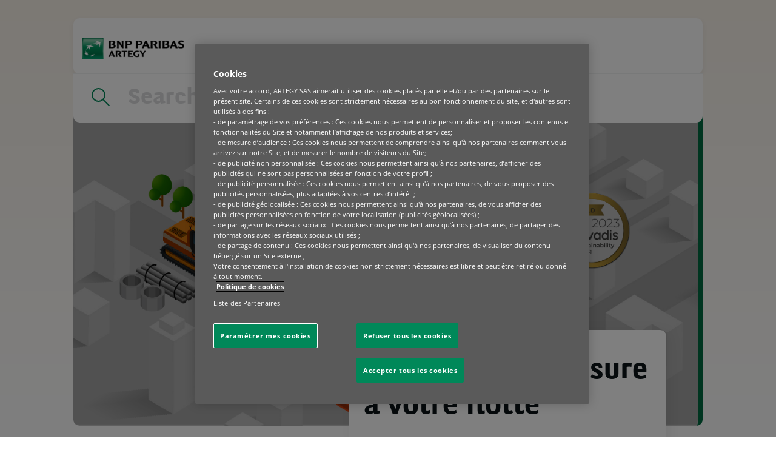

--- FILE ---
content_type: text/html; charset=UTF-8
request_url: https://artegy.bnpparibas.fr/
body_size: 16700
content:

<!DOCTYPE html>

<html class="no-js" lang="fr-FR">
<head>

  <meta charset="UTF-8">
  <meta name="viewport" content="width=device-width, initial-scale=1.0">

  <link rel="profile" href="https://gmpg.org/xfn/11">

  <meta name='robots' content='index, follow, max-image-preview:large, max-snippet:-1, max-video-preview:-1' />
	<style>img:is([sizes="auto" i], [sizes^="auto," i]) { contain-intrinsic-size: 3000px 1500px }</style>
	
	<!-- This site is optimized with the Yoast SEO plugin v24.4 - https://yoast.com/wordpress/plugins/seo/ -->
	<title>Home | BNP Paribas Artegy</title>
	<link rel="canonical" href="https://artegy.bnpparibas.fr/" />
	<meta property="og:locale" content="fr_FR" />
	<meta property="og:type" content="website" />
	<meta property="og:title" content="Home | BNP Paribas Artegy" />
	<meta property="og:description" content="Nous vous proposons une offre sur mesure, adaptée à vos besoins Ainsi, BNP Paribas Artegy conçoit votre véhicule et gère son cycle de vie. Il ne vous reste plus qu’à vous consacrer à votre activité ! Développez votre activité Acteur de l’économie réelle, BNP Paribas Artegy accompagne le développement de votre entreprise avec des solutions [&hellip;]" />
	<meta property="og:url" content="https://artegy.bnpparibas.fr/" />
	<meta property="og:site_name" content="BNP Paribas Artegy" />
	<meta property="article:modified_time" content="2025-08-27T10:05:40+00:00" />
	<meta property="og:image" content="https://artegy.bnpparibas.fr/wp-content/uploads/sites/60/2025/05/Banniere-page-daccueil-ecovadis-copie-1200x600.png" />
	<meta property="og:image:width" content="1200" />
	<meta property="og:image:height" content="600" />
	<meta property="og:image:type" content="image/png" />
	<meta name="twitter:card" content="summary_large_image" />
	<script type="application/ld+json" class="yoast-schema-graph">{"@context":"https://schema.org","@graph":[{"@type":"WebPage","@id":"https://artegy.bnpparibas.fr/","url":"https://artegy.bnpparibas.fr/","name":"Home | BNP Paribas Artegy","isPartOf":{"@id":"https://artegy.bnpparibas.fr/#website"},"about":{"@id":"https://artegy.bnpparibas.fr/#organization"},"primaryImageOfPage":{"@id":"https://artegy.bnpparibas.fr/#primaryimage"},"image":{"@id":"https://artegy.bnpparibas.fr/#primaryimage"},"thumbnailUrl":"https://artegy.bnpparibas.fr/wp-content/uploads/sites/60/2025/05/Banniere-page-daccueil-ecovadis-copie.png","datePublished":"2023-11-27T14:34:47+00:00","dateModified":"2025-08-27T10:05:40+00:00","breadcrumb":{"@id":"https://artegy.bnpparibas.fr/#breadcrumb"},"inLanguage":"fr-FR","potentialAction":[{"@type":"ReadAction","target":["https://artegy.bnpparibas.fr/"]}]},{"@type":"ImageObject","inLanguage":"fr-FR","@id":"https://artegy.bnpparibas.fr/#primaryimage","url":"https://artegy.bnpparibas.fr/wp-content/uploads/sites/60/2025/05/Banniere-page-daccueil-ecovadis-copie.png","contentUrl":"https://artegy.bnpparibas.fr/wp-content/uploads/sites/60/2025/05/Banniere-page-daccueil-ecovadis-copie.png","width":3000,"height":1269,"caption":"BNPP Paribas Artegy - location longue durée camions"},{"@type":"BreadcrumbList","@id":"https://artegy.bnpparibas.fr/#breadcrumb","itemListElement":[{"@type":"ListItem","position":1,"name":"Home"}]},{"@type":"WebSite","@id":"https://artegy.bnpparibas.fr/#website","url":"https://artegy.bnpparibas.fr/","name":"BNP Paribas Artegy","description":"","publisher":{"@id":"https://artegy.bnpparibas.fr/#organization"},"potentialAction":[{"@type":"SearchAction","target":{"@type":"EntryPoint","urlTemplate":"https://artegy.bnpparibas.fr/?s={search_term_string}"},"query-input":{"@type":"PropertyValueSpecification","valueRequired":true,"valueName":"search_term_string"}}],"inLanguage":"fr-FR"},{"@type":"Organization","@id":"https://artegy.bnpparibas.fr/#organization","name":"PREPROD - BNPLS","url":"https://artegy.bnpparibas.fr/","logo":{"@type":"ImageObject","inLanguage":"fr-FR","@id":"https://artegy.bnpparibas.fr/#/schema/logo/image/","url":"https://artegy.bnpparibas.fr/wp-content/uploads/sites/60/2025/06/ARTEGY-Logohorizontalgreenblack-e1750233943681.png","contentUrl":"https://artegy.bnpparibas.fr/wp-content/uploads/sites/60/2025/06/ARTEGY-Logohorizontalgreenblack-e1750233943681.png","width":168,"height":35,"caption":"PREPROD - BNPLS"},"image":{"@id":"https://artegy.bnpparibas.fr/#/schema/logo/image/"}}]}</script>
	<!-- / Yoast SEO plugin. -->


<link href='https://fonts.gstatic.com' crossorigin rel='preconnect' />
<style id='wp-emoji-styles-inline-css' type='text/css'>

	img.wp-smiley, img.emoji {
		display: inline !important;
		border: none !important;
		box-shadow: none !important;
		height: 1em !important;
		width: 1em !important;
		margin: 0 0.07em !important;
		vertical-align: -0.1em !important;
		background: none !important;
		padding: 0 !important;
	}
</style>
<link rel='stylesheet' id='wp-block-library-css' href='https://artegy.bnpparibas.fr/wp-includes/css/dist/block-library/style.min.css?ver=6.7.4' type='text/css' media='all' />
<style id='wp-block-library-theme-inline-css' type='text/css'>
.wp-block-audio :where(figcaption){color:#555;font-size:13px;text-align:center}.is-dark-theme .wp-block-audio :where(figcaption){color:#ffffffa6}.wp-block-audio{margin:0 0 1em}.wp-block-code{border:1px solid #ccc;border-radius:4px;font-family:Menlo,Consolas,monaco,monospace;padding:.8em 1em}.wp-block-embed :where(figcaption){color:#555;font-size:13px;text-align:center}.is-dark-theme .wp-block-embed :where(figcaption){color:#ffffffa6}.wp-block-embed{margin:0 0 1em}.blocks-gallery-caption{color:#555;font-size:13px;text-align:center}.is-dark-theme .blocks-gallery-caption{color:#ffffffa6}:root :where(.wp-block-image figcaption){color:#555;font-size:13px;text-align:center}.is-dark-theme :root :where(.wp-block-image figcaption){color:#ffffffa6}.wp-block-image{margin:0 0 1em}.wp-block-pullquote{border-bottom:4px solid;border-top:4px solid;color:currentColor;margin-bottom:1.75em}.wp-block-pullquote cite,.wp-block-pullquote footer,.wp-block-pullquote__citation{color:currentColor;font-size:.8125em;font-style:normal;text-transform:uppercase}.wp-block-quote{border-left:.25em solid;margin:0 0 1.75em;padding-left:1em}.wp-block-quote cite,.wp-block-quote footer{color:currentColor;font-size:.8125em;font-style:normal;position:relative}.wp-block-quote:where(.has-text-align-right){border-left:none;border-right:.25em solid;padding-left:0;padding-right:1em}.wp-block-quote:where(.has-text-align-center){border:none;padding-left:0}.wp-block-quote.is-large,.wp-block-quote.is-style-large,.wp-block-quote:where(.is-style-plain){border:none}.wp-block-search .wp-block-search__label{font-weight:700}.wp-block-search__button{border:1px solid #ccc;padding:.375em .625em}:where(.wp-block-group.has-background){padding:1.25em 2.375em}.wp-block-separator.has-css-opacity{opacity:.4}.wp-block-separator{border:none;border-bottom:2px solid;margin-left:auto;margin-right:auto}.wp-block-separator.has-alpha-channel-opacity{opacity:1}.wp-block-separator:not(.is-style-wide):not(.is-style-dots){width:100px}.wp-block-separator.has-background:not(.is-style-dots){border-bottom:none;height:1px}.wp-block-separator.has-background:not(.is-style-wide):not(.is-style-dots){height:2px}.wp-block-table{margin:0 0 1em}.wp-block-table td,.wp-block-table th{word-break:normal}.wp-block-table :where(figcaption){color:#555;font-size:13px;text-align:center}.is-dark-theme .wp-block-table :where(figcaption){color:#ffffffa6}.wp-block-video :where(figcaption){color:#555;font-size:13px;text-align:center}.is-dark-theme .wp-block-video :where(figcaption){color:#ffffffa6}.wp-block-video{margin:0 0 1em}:root :where(.wp-block-template-part.has-background){margin-bottom:0;margin-top:0;padding:1.25em 2.375em}
</style>
<style id='global-styles-inline-css' type='text/css'>
:root{--wp--preset--aspect-ratio--square: 1;--wp--preset--aspect-ratio--4-3: 4/3;--wp--preset--aspect-ratio--3-4: 3/4;--wp--preset--aspect-ratio--3-2: 3/2;--wp--preset--aspect-ratio--2-3: 2/3;--wp--preset--aspect-ratio--16-9: 16/9;--wp--preset--aspect-ratio--9-16: 9/16;--wp--preset--color--black: #000000;--wp--preset--color--cyan-bluish-gray: #abb8c3;--wp--preset--color--white: #ffffff;--wp--preset--color--pale-pink: #f78da7;--wp--preset--color--vivid-red: #cf2e2e;--wp--preset--color--luminous-vivid-orange: #ff6900;--wp--preset--color--luminous-vivid-amber: #fcb900;--wp--preset--color--light-green-cyan: #7bdcb5;--wp--preset--color--vivid-green-cyan: #00d084;--wp--preset--color--pale-cyan-blue: #8ed1fc;--wp--preset--color--vivid-cyan-blue: #0693e3;--wp--preset--color--vivid-purple: #9b51e0;--wp--preset--color--primary: #008859;--wp--preset--color--primary-on-dark: #00a976;--wp--preset--color--secondary: #ee6d2f;--wp--preset--color--tertiary: #4278ca;--wp--preset--color--quaternary: #6c4489;--wp--preset--color--text-1: #0d1519;--wp--preset--color--text-2: #6b6e71;--wp--preset--color--text-3: #dbdcdd;--wp--preset--color--background-1: #ffffff;--wp--preset--color--background-2: #f9f3ea;--wp--preset--color--background-3: #142026;--wp--preset--color--background-4: #f1f3f4;--wp--preset--color--background-5: #036666;--wp--preset--gradient--vivid-cyan-blue-to-vivid-purple: linear-gradient(135deg,rgba(6,147,227,1) 0%,rgb(155,81,224) 100%);--wp--preset--gradient--light-green-cyan-to-vivid-green-cyan: linear-gradient(135deg,rgb(122,220,180) 0%,rgb(0,208,130) 100%);--wp--preset--gradient--luminous-vivid-amber-to-luminous-vivid-orange: linear-gradient(135deg,rgba(252,185,0,1) 0%,rgba(255,105,0,1) 100%);--wp--preset--gradient--luminous-vivid-orange-to-vivid-red: linear-gradient(135deg,rgba(255,105,0,1) 0%,rgb(207,46,46) 100%);--wp--preset--gradient--very-light-gray-to-cyan-bluish-gray: linear-gradient(135deg,rgb(238,238,238) 0%,rgb(169,184,195) 100%);--wp--preset--gradient--cool-to-warm-spectrum: linear-gradient(135deg,rgb(74,234,220) 0%,rgb(151,120,209) 20%,rgb(207,42,186) 40%,rgb(238,44,130) 60%,rgb(251,105,98) 80%,rgb(254,248,76) 100%);--wp--preset--gradient--blush-light-purple: linear-gradient(135deg,rgb(255,206,236) 0%,rgb(152,150,240) 100%);--wp--preset--gradient--blush-bordeaux: linear-gradient(135deg,rgb(254,205,165) 0%,rgb(254,45,45) 50%,rgb(107,0,62) 100%);--wp--preset--gradient--luminous-dusk: linear-gradient(135deg,rgb(255,203,112) 0%,rgb(199,81,192) 50%,rgb(65,88,208) 100%);--wp--preset--gradient--pale-ocean: linear-gradient(135deg,rgb(255,245,203) 0%,rgb(182,227,212) 50%,rgb(51,167,181) 100%);--wp--preset--gradient--electric-grass: linear-gradient(135deg,rgb(202,248,128) 0%,rgb(113,206,126) 100%);--wp--preset--gradient--midnight: linear-gradient(135deg,rgb(2,3,129) 0%,rgb(40,116,252) 100%);--wp--preset--font-size--small: 13px;--wp--preset--font-size--medium: 20px;--wp--preset--font-size--large: 36px;--wp--preset--font-size--x-large: 42px;--wp--preset--font-family--open-sans: "Open Sans", sans-serif;--wp--preset--font-family--bnpp-sans: "BNPP Sans", sans-serif;--wp--preset--font-family--bnpp-square: "BNPP Square", serif;--wp--preset--spacing--20: 0.44rem;--wp--preset--spacing--30: 0.67rem;--wp--preset--spacing--40: 1rem;--wp--preset--spacing--50: 1.5rem;--wp--preset--spacing--60: 2.25rem;--wp--preset--spacing--70: 3.38rem;--wp--preset--spacing--80: 5.06rem;--wp--preset--shadow--natural: 6px 6px 9px rgba(0, 0, 0, 0.2);--wp--preset--shadow--deep: 12px 12px 50px rgba(0, 0, 0, 0.4);--wp--preset--shadow--sharp: 6px 6px 0px rgba(0, 0, 0, 0.2);--wp--preset--shadow--outlined: 6px 6px 0px -3px rgba(255, 255, 255, 1), 6px 6px rgba(0, 0, 0, 1);--wp--preset--shadow--crisp: 6px 6px 0px rgba(0, 0, 0, 1);--wp--custom--spacing--small: max(1.25rem, 5vw);--wp--custom--spacing--medium: clamp(2rem, 8vw, calc(4 * var(--wp--style--block-gap)));--wp--custom--spacing--large: clamp(4rem, 10vw, 8rem);--wp--custom--spacing--outer: var(--wp--custom--spacing--small, 1.25rem);--wp--custom--typography--font-size--xx-small: 0.75rem;--wp--custom--typography--font-size--x-small: 0.875rem;--wp--custom--typography--font-size--small: 0.875rem;--wp--custom--typography--font-size--medium: 1rem;--wp--custom--typography--font-size--large: 1.125rem;--wp--custom--typography--font-size--huge: 1.5rem;--wp--custom--typography--font-size--gigantic: 2.25rem;--wp--custom--typography--font-size--colossal: 3.75rem;--wp--custom--typography--line-height--tiny: 1.2;--wp--custom--typography--line-height--small: 1.24;--wp--custom--typography--line-height--medium: 1.28;--wp--custom--typography--line-height--normal: 1.32;}:root { --wp--style--global--content-size: 650px;--wp--style--global--wide-size: 1278px; }:where(body) { margin: 0; }.wp-site-blocks > .alignleft { float: left; margin-right: 2em; }.wp-site-blocks > .alignright { float: right; margin-left: 2em; }.wp-site-blocks > .aligncenter { justify-content: center; margin-left: auto; margin-right: auto; }:where(.wp-site-blocks) > * { margin-block-start: 1.5rem; margin-block-end: 0; }:where(.wp-site-blocks) > :first-child { margin-block-start: 0; }:where(.wp-site-blocks) > :last-child { margin-block-end: 0; }:root { --wp--style--block-gap: 1.5rem; }:root :where(.is-layout-flow) > :first-child{margin-block-start: 0;}:root :where(.is-layout-flow) > :last-child{margin-block-end: 0;}:root :where(.is-layout-flow) > *{margin-block-start: 1.5rem;margin-block-end: 0;}:root :where(.is-layout-constrained) > :first-child{margin-block-start: 0;}:root :where(.is-layout-constrained) > :last-child{margin-block-end: 0;}:root :where(.is-layout-constrained) > *{margin-block-start: 1.5rem;margin-block-end: 0;}:root :where(.is-layout-flex){gap: 1.5rem;}:root :where(.is-layout-grid){gap: 1.5rem;}.is-layout-flow > .alignleft{float: left;margin-inline-start: 0;margin-inline-end: 2em;}.is-layout-flow > .alignright{float: right;margin-inline-start: 2em;margin-inline-end: 0;}.is-layout-flow > .aligncenter{margin-left: auto !important;margin-right: auto !important;}.is-layout-constrained > .alignleft{float: left;margin-inline-start: 0;margin-inline-end: 2em;}.is-layout-constrained > .alignright{float: right;margin-inline-start: 2em;margin-inline-end: 0;}.is-layout-constrained > .aligncenter{margin-left: auto !important;margin-right: auto !important;}.is-layout-constrained > :where(:not(.alignleft):not(.alignright):not(.alignfull)){max-width: var(--wp--style--global--content-size);margin-left: auto !important;margin-right: auto !important;}.is-layout-constrained > .alignwide{max-width: var(--wp--style--global--wide-size);}body .is-layout-flex{display: flex;}.is-layout-flex{flex-wrap: wrap;align-items: center;}.is-layout-flex > :is(*, div){margin: 0;}body .is-layout-grid{display: grid;}.is-layout-grid > :is(*, div){margin: 0;}body{color: var(--wp--preset--color--text-1);font-family: var(--wp--preset--font-family--open-sans);font-size: var(--wp--custom--typography--font-size--medium);line-height: var(--wp--custom--typography--line-height--normal);padding-top: 0px;padding-right: 0px;padding-bottom: 0px;padding-left: 0px;}a:where(:not(.wp-element-button)){color: var(--wp--preset--color--foreground);text-decoration: underline;}h1{font-family: var(--wp--preset--font-family--bnpp-square);font-size: var(--wp--custom--typography--font-size--colossal);font-weight: 700;line-height: var(--wp--custom--typography--line-height--medium);}h2{font-family: var(--wp--preset--font-family--bnpp-square);font-size: var(--wp--custom--typography--font-size--gigantic);font-weight: 700;line-height: var(--wp--custom--typography--line-height--tiny);}h3{font-family: var(--wp--preset--font-family--bnpp-square);font-size: var(--wp--custom--typography--font-size--huge);font-weight: 700;line-height: var(--wp--custom--typography--line-height--small);}h4{font-family: var(--wp--preset--font-family--bnpp-sans);font-size: var(--wp--custom--typography--font-size--large);font-weight: 400;line-height: var(--wp--custom--typography--line-height--normal);}h5{font-family: var(--wp--preset--font-family--bnpp-square);font-size: var(--wp--custom--typography--font-size--small);font-weight: 700;line-height: var(--wp--custom--typography--line-height--normal);text-transform: uppercase;}:root :where(.wp-element-button, .wp-block-button__link){background-color: #32373c;border-width: 0;color: #fff;font-family: inherit;font-size: inherit;line-height: inherit;padding: calc(0.667em + 2px) calc(1.333em + 2px);text-decoration: none;}.has-black-color{color: var(--wp--preset--color--black) !important;}.has-cyan-bluish-gray-color{color: var(--wp--preset--color--cyan-bluish-gray) !important;}.has-white-color{color: var(--wp--preset--color--white) !important;}.has-pale-pink-color{color: var(--wp--preset--color--pale-pink) !important;}.has-vivid-red-color{color: var(--wp--preset--color--vivid-red) !important;}.has-luminous-vivid-orange-color{color: var(--wp--preset--color--luminous-vivid-orange) !important;}.has-luminous-vivid-amber-color{color: var(--wp--preset--color--luminous-vivid-amber) !important;}.has-light-green-cyan-color{color: var(--wp--preset--color--light-green-cyan) !important;}.has-vivid-green-cyan-color{color: var(--wp--preset--color--vivid-green-cyan) !important;}.has-pale-cyan-blue-color{color: var(--wp--preset--color--pale-cyan-blue) !important;}.has-vivid-cyan-blue-color{color: var(--wp--preset--color--vivid-cyan-blue) !important;}.has-vivid-purple-color{color: var(--wp--preset--color--vivid-purple) !important;}.has-primary-color{color: var(--wp--preset--color--primary) !important;}.has-primary-on-dark-color{color: var(--wp--preset--color--primary-on-dark) !important;}.has-secondary-color{color: var(--wp--preset--color--secondary) !important;}.has-tertiary-color{color: var(--wp--preset--color--tertiary) !important;}.has-quaternary-color{color: var(--wp--preset--color--quaternary) !important;}.has-text-1-color{color: var(--wp--preset--color--text-1) !important;}.has-text-2-color{color: var(--wp--preset--color--text-2) !important;}.has-text-3-color{color: var(--wp--preset--color--text-3) !important;}.has-background-1-color{color: var(--wp--preset--color--background-1) !important;}.has-background-2-color{color: var(--wp--preset--color--background-2) !important;}.has-background-3-color{color: var(--wp--preset--color--background-3) !important;}.has-background-4-color{color: var(--wp--preset--color--background-4) !important;}.has-background-5-color{color: var(--wp--preset--color--background-5) !important;}.has-black-background-color{background-color: var(--wp--preset--color--black) !important;}.has-cyan-bluish-gray-background-color{background-color: var(--wp--preset--color--cyan-bluish-gray) !important;}.has-white-background-color{background-color: var(--wp--preset--color--white) !important;}.has-pale-pink-background-color{background-color: var(--wp--preset--color--pale-pink) !important;}.has-vivid-red-background-color{background-color: var(--wp--preset--color--vivid-red) !important;}.has-luminous-vivid-orange-background-color{background-color: var(--wp--preset--color--luminous-vivid-orange) !important;}.has-luminous-vivid-amber-background-color{background-color: var(--wp--preset--color--luminous-vivid-amber) !important;}.has-light-green-cyan-background-color{background-color: var(--wp--preset--color--light-green-cyan) !important;}.has-vivid-green-cyan-background-color{background-color: var(--wp--preset--color--vivid-green-cyan) !important;}.has-pale-cyan-blue-background-color{background-color: var(--wp--preset--color--pale-cyan-blue) !important;}.has-vivid-cyan-blue-background-color{background-color: var(--wp--preset--color--vivid-cyan-blue) !important;}.has-vivid-purple-background-color{background-color: var(--wp--preset--color--vivid-purple) !important;}.has-primary-background-color{background-color: var(--wp--preset--color--primary) !important;}.has-primary-on-dark-background-color{background-color: var(--wp--preset--color--primary-on-dark) !important;}.has-secondary-background-color{background-color: var(--wp--preset--color--secondary) !important;}.has-tertiary-background-color{background-color: var(--wp--preset--color--tertiary) !important;}.has-quaternary-background-color{background-color: var(--wp--preset--color--quaternary) !important;}.has-text-1-background-color{background-color: var(--wp--preset--color--text-1) !important;}.has-text-2-background-color{background-color: var(--wp--preset--color--text-2) !important;}.has-text-3-background-color{background-color: var(--wp--preset--color--text-3) !important;}.has-background-1-background-color{background-color: var(--wp--preset--color--background-1) !important;}.has-background-2-background-color{background-color: var(--wp--preset--color--background-2) !important;}.has-background-3-background-color{background-color: var(--wp--preset--color--background-3) !important;}.has-background-4-background-color{background-color: var(--wp--preset--color--background-4) !important;}.has-background-5-background-color{background-color: var(--wp--preset--color--background-5) !important;}.has-black-border-color{border-color: var(--wp--preset--color--black) !important;}.has-cyan-bluish-gray-border-color{border-color: var(--wp--preset--color--cyan-bluish-gray) !important;}.has-white-border-color{border-color: var(--wp--preset--color--white) !important;}.has-pale-pink-border-color{border-color: var(--wp--preset--color--pale-pink) !important;}.has-vivid-red-border-color{border-color: var(--wp--preset--color--vivid-red) !important;}.has-luminous-vivid-orange-border-color{border-color: var(--wp--preset--color--luminous-vivid-orange) !important;}.has-luminous-vivid-amber-border-color{border-color: var(--wp--preset--color--luminous-vivid-amber) !important;}.has-light-green-cyan-border-color{border-color: var(--wp--preset--color--light-green-cyan) !important;}.has-vivid-green-cyan-border-color{border-color: var(--wp--preset--color--vivid-green-cyan) !important;}.has-pale-cyan-blue-border-color{border-color: var(--wp--preset--color--pale-cyan-blue) !important;}.has-vivid-cyan-blue-border-color{border-color: var(--wp--preset--color--vivid-cyan-blue) !important;}.has-vivid-purple-border-color{border-color: var(--wp--preset--color--vivid-purple) !important;}.has-primary-border-color{border-color: var(--wp--preset--color--primary) !important;}.has-primary-on-dark-border-color{border-color: var(--wp--preset--color--primary-on-dark) !important;}.has-secondary-border-color{border-color: var(--wp--preset--color--secondary) !important;}.has-tertiary-border-color{border-color: var(--wp--preset--color--tertiary) !important;}.has-quaternary-border-color{border-color: var(--wp--preset--color--quaternary) !important;}.has-text-1-border-color{border-color: var(--wp--preset--color--text-1) !important;}.has-text-2-border-color{border-color: var(--wp--preset--color--text-2) !important;}.has-text-3-border-color{border-color: var(--wp--preset--color--text-3) !important;}.has-background-1-border-color{border-color: var(--wp--preset--color--background-1) !important;}.has-background-2-border-color{border-color: var(--wp--preset--color--background-2) !important;}.has-background-3-border-color{border-color: var(--wp--preset--color--background-3) !important;}.has-background-4-border-color{border-color: var(--wp--preset--color--background-4) !important;}.has-background-5-border-color{border-color: var(--wp--preset--color--background-5) !important;}.has-vivid-cyan-blue-to-vivid-purple-gradient-background{background: var(--wp--preset--gradient--vivid-cyan-blue-to-vivid-purple) !important;}.has-light-green-cyan-to-vivid-green-cyan-gradient-background{background: var(--wp--preset--gradient--light-green-cyan-to-vivid-green-cyan) !important;}.has-luminous-vivid-amber-to-luminous-vivid-orange-gradient-background{background: var(--wp--preset--gradient--luminous-vivid-amber-to-luminous-vivid-orange) !important;}.has-luminous-vivid-orange-to-vivid-red-gradient-background{background: var(--wp--preset--gradient--luminous-vivid-orange-to-vivid-red) !important;}.has-very-light-gray-to-cyan-bluish-gray-gradient-background{background: var(--wp--preset--gradient--very-light-gray-to-cyan-bluish-gray) !important;}.has-cool-to-warm-spectrum-gradient-background{background: var(--wp--preset--gradient--cool-to-warm-spectrum) !important;}.has-blush-light-purple-gradient-background{background: var(--wp--preset--gradient--blush-light-purple) !important;}.has-blush-bordeaux-gradient-background{background: var(--wp--preset--gradient--blush-bordeaux) !important;}.has-luminous-dusk-gradient-background{background: var(--wp--preset--gradient--luminous-dusk) !important;}.has-pale-ocean-gradient-background{background: var(--wp--preset--gradient--pale-ocean) !important;}.has-electric-grass-gradient-background{background: var(--wp--preset--gradient--electric-grass) !important;}.has-midnight-gradient-background{background: var(--wp--preset--gradient--midnight) !important;}.has-small-font-size{font-size: var(--wp--preset--font-size--small) !important;}.has-medium-font-size{font-size: var(--wp--preset--font-size--medium) !important;}.has-large-font-size{font-size: var(--wp--preset--font-size--large) !important;}.has-x-large-font-size{font-size: var(--wp--preset--font-size--x-large) !important;}.has-open-sans-font-family{font-family: var(--wp--preset--font-family--open-sans) !important;}.has-bnpp-sans-font-family{font-family: var(--wp--preset--font-family--bnpp-sans) !important;}.has-bnpp-square-font-family{font-family: var(--wp--preset--font-family--bnpp-square) !important;}
:root :where(.wp-block-pullquote){font-size: 1.5em;line-height: 1.6;}
</style>
<link rel='stylesheet' id='child-style-css' href='https://artegy.bnpparibas.fr/wp-content/themes/artegy/styles/style.min.css?ver=6.7.4' type='text/css' media='all' />
<link rel='stylesheet' id='style-css' href='https://artegy.bnpparibas.fr/wp-content/themes/leasingsolutions/styles/style.min.css?ver=1.3.22' type='text/css' media='all' />
<link rel='stylesheet' id='__EPYT__style-css' href='https://artegy.bnpparibas.fr/wp-content/plugins/youtube-embed-plus/styles/ytprefs.min.css?ver=14.2.1.3' type='text/css' media='all' />
<style id='__EPYT__style-inline-css' type='text/css'>

                .epyt-gallery-thumb {
                        width: 33.333%;
                }
                
</style>
<script type="text/javascript" src="https://artegy.bnpparibas.fr/wp-includes/js/jquery/jquery.min.js?ver=3.7.1" id="jquery-core-js"></script>
<script type="text/javascript" src="https://artegy.bnpparibas.fr/wp-includes/js/jquery/jquery-migrate.min.js?ver=3.4.1" id="jquery-migrate-js"></script>
<script type="text/javascript" id="__ytprefs__-js-extra">
/* <![CDATA[ */
var _EPYT_ = {"ajaxurl":"https:\/\/artegy.bnpparibas.fr\/wp-admin\/admin-ajax.php","security":"1dd56aed1e","gallery_scrolloffset":"20","eppathtoscripts":"https:\/\/artegy.bnpparibas.fr\/wp-content\/plugins\/youtube-embed-plus\/scripts\/","eppath":"https:\/\/artegy.bnpparibas.fr\/wp-content\/plugins\/youtube-embed-plus\/","epresponsiveselector":"[\"iframe.__youtube_prefs__\",\"iframe[src*='youtube.com']\",\"iframe[src*='youtube-nocookie.com']\",\"iframe[data-ep-src*='youtube.com']\",\"iframe[data-ep-src*='youtube-nocookie.com']\",\"iframe[data-ep-gallerysrc*='youtube.com']\"]","epdovol":"1","version":"14.2.1.3","evselector":"iframe.__youtube_prefs__[src], iframe[src*=\"youtube.com\/embed\/\"], iframe[src*=\"youtube-nocookie.com\/embed\/\"]","ajax_compat":"","maxres_facade":"eager","ytapi_load":"light","pause_others":"","stopMobileBuffer":"1","facade_mode":"","not_live_on_channel":"","vi_active":"","vi_js_posttypes":[]};
/* ]]> */
</script>
<script type="text/javascript" src="https://artegy.bnpparibas.fr/wp-content/plugins/youtube-embed-plus/scripts/ytprefs.min.js?ver=14.2.1.3" id="__ytprefs__-js"></script>
<link rel="https://api.w.org/" href="https://artegy.bnpparibas.fr/wp-json/" /><link rel="alternate" title="JSON" type="application/json" href="https://artegy.bnpparibas.fr/wp-json/wp/v2/pages/33" /><link rel="EditURI" type="application/rsd+xml" title="RSD" href="https://artegy.bnpparibas.fr/xmlrpc.php?rsd" />

<link rel='shortlink' href='https://artegy.bnpparibas.fr/' />
<link rel="alternate" title="oEmbed (JSON)" type="application/json+oembed" href="https://artegy.bnpparibas.fr/wp-json/oembed/1.0/embed?url=https%3A%2F%2Fartegy.bnpparibas.fr%2F" />
<link rel="alternate" title="oEmbed (XML)" type="text/xml+oembed" href="https://artegy.bnpparibas.fr/wp-json/oembed/1.0/embed?url=https%3A%2F%2Fartegy.bnpparibas.fr%2F&#038;format=xml" />
<style>
	button#ot-sdk-btn:is(.ot-sdk-show-settings, .optanon-show-settings) {
	background-color: var(--wp--preset--color--primary);
    border: none;
    border-radius: 25px;
    color: var(--wp--preset--color--background-1);
    display: inline-block;
    font-family: var(--wp--preset--font-family--bnpp-sans);
    font-size: var(--wp--custom--typography--font-size--small);
    font-weight: 400;
    line-height: 1;
    padding: 17px 30px 14px;
    position: relative;
    text-decoration: none;
    text-transform: uppercase;
	}
	button#ot-sdk-btn:is(.ot-sdk-show-settings, .optanon-show-settings):hover {
		background-color: var(--wp--preset--color--primary);
	}
	.ot-sdk-cookie-policy * {
		color: var(--wp--preset--color--text-1) !important;
	}
</style>

<!-- OneTrust Cookies Consent Notice start for artegy.bnpparibas.fr -->

<script src="https://cdn.cookielaw.org/scripttemplates/otSDKStub.js" data-document-language="true" type="text/javascript" charset="UTF-8" data-domain-script="0193929e-9379-787f-9b00-10a9bd4ae1b7" ></script>
<script type="text/javascript">
function OptanonWrapper() { }
</script>
<!-- OneTrust Cookies Consent Notice end for artegy.bnpparibas.fr -->

<!-- Google Search Console -->
<meta name="google-site-verification" content="PW3lUFUa_Ho4DSsr3F_1FlnhS_tl_USaYG9Z-MgRFU0" />
<!-- End Google Search Console -->


<!-- Matomo -->
<script>
  var _paq = window._paq = window._paq || [];
  /* tracker methods like "setCustomDimension" should be called before "trackPageView" */
  _paq.push(['trackPageView']);
  _paq.push(['enableLinkTracking']);
  (function() {
    var u="https://leasingsolutionsbnpparibas.matomo.cloud/";
    _paq.push(['setTrackerUrl', u+'matomo.php']);
    _paq.push(['setSiteId', '22']);
    var d=document, g=d.createElement('script'), s=d.getElementsByTagName('script')[0];
    g.async=true; g.src='https://cdn.matomo.cloud/leasingsolutionsbnpparibas.matomo.cloud/matomo.js'; s.parentNode.insertBefore(g,s);
  })();
</script>
<!-- End Matomo Code -->

<style class='wp-fonts-local' type='text/css'>
@font-face{font-family:"Open Sans";font-style:normal;font-weight:400;font-display:fallback;src:url('https://artegy.bnpparibas.fr/wp-content/themes/leasingsolutions/assets/fonts/open-sans/open-sans-v40-latin_latin-ext-regular.woff2') format('woff2');font-stretch:normal;}
@font-face{font-family:"Open Sans";font-style:normal;font-weight:700;font-display:fallback;src:url('https://artegy.bnpparibas.fr/wp-content/themes/leasingsolutions/assets/fonts/open-sans/open-sans-v40-latin_latin-ext-700.woff2') format('woff2');font-stretch:normal;}
@font-face{font-family:"BNPP Sans";font-style:normal;font-weight:400;font-display:fallback;src:url('https://artegy.bnpparibas.fr/wp-content/themes/leasingsolutions/assets/fonts/bnpp-sans/bnpp-sans.370ae1d3.woff2') format('woff2');font-stretch:normal;}
@font-face{font-family:"BNPP Square";font-style:normal;font-weight:400;font-display:fallback;src:url('https://artegy.bnpparibas.fr/wp-content/themes/leasingsolutions/assets/fonts/bnpp-square/bnpp-square-regular-v3.9fdf4511.woff2') format('woff2');font-stretch:normal;}
@font-face{font-family:"BNPP Square";font-style:normal;font-weight:700;font-display:fallback;src:url('https://artegy.bnpparibas.fr/wp-content/themes/leasingsolutions/assets/fonts/bnpp-square/bnpp-square-bold-v3.c9d17fbf.woff2') format('woff2');font-stretch:normal;}
</style>
<link rel="icon" href="https://artegy.bnpparibas.fr/wp-content/uploads/sites/60/2024/09/favicon-180x180-1-150x150.png" sizes="32x32" />
<link rel="icon" href="https://artegy.bnpparibas.fr/wp-content/uploads/sites/60/2024/09/favicon-180x180-1.png" sizes="192x192" />
<link rel="apple-touch-icon" href="https://artegy.bnpparibas.fr/wp-content/uploads/sites/60/2024/09/favicon-180x180-1.png" />
<meta name="msapplication-TileImage" content="https://artegy.bnpparibas.fr/wp-content/uploads/sites/60/2024/09/favicon-180x180-1.png" />

</head>

<body class="home page-template-default page page-id-33 wp-custom-logo page-slug-home">
<a href="#main" class="footer-sacbke" style="align-self: flex-start;margin: 5px;">
  Go to main content
</a>
<!-- site header -->
<header id="header-s4zpdm" class="header-s4zpdm" role="banner">
  <div class="container">
    <div class="row header-s5d85v">
      <div class="col-xs-4 col-md-8 col-12 header-s5lvcn">
        <div class="header-s4w0rr">
          <div class="header-s4w0ww">
            <!-- Logo -->
            <div class="is-default-size wp-block-site-logo"><a href="https://artegy.bnpparibas.fr/" class="custom-logo-link" rel="home" aria-current="page"><img width="168" height="35" src="https://artegy.bnpparibas.fr/wp-content/uploads/sites/60/2025/06/ARTEGY-Logohorizontalgreenblack-e1750233943681.png" class="custom-logo" alt="BNP Paribas Artegy logo" decoding="async" /></a></div>            <!-- Slogan -->
                          <p class="header-s4w14i">
                Equipment finance for a changing world              </p>
                                                          </div>
                    <hr class="header-s4zw9a"/>
          <div class="header-s4w0x3">
            <div class="header-srixka">
              <span id="header-srixpj" class="header-srixpj"></span>
            </div>
            

<!-- site-nav -->
<nav role="navigation" class="nav-s4zaci">
  <div role="list" class="nav-s4zpf8">
    <div class="header-s5cs7h" aria-hidden="true">
      <div class="wp-block-site-logo"><a href="https://artegy.bnpparibas.fr/" class="custom-logo-link" rel="home" aria-current="page"><img width="170" height="35" src="https://artegy.bnpparibas.fr/wp-content/uploads/sites/60/2025/06/ARTEGY-Logohorizontalgreenblack-e1750233943681.png" class="custom-logo" alt="BNP Paribas Leasing Solutions Global, return to homepage" decoding="async" /></a></div>    </div>
    <!-- Desktop menu -->
          <div
        role="listitem"  class="nav-s4vr7x is-group" tabindex="0" aria-expanded="false" aria-controls="nav-s4vrbo-157">
                <a class="nav-s4vrbi" href="javascript:void(0)" tabindex="-1">
          <span>Nos offres</span>
          <svg width="15" height="15" viewBox="0 0 15 15" fill="none" xmlns="http://www.w3.org/2000/svg" aria-hidden="true" focusable="false">
<g clip-path="url(#clip0_1563_5377)">
<path d="M1.71094 4.74996L7.69094 10.73L13.7109 4.70996" stroke="var(--wp--preset--color--primary, #03A776)" stroke-linecap="square" stroke-linejoin="round"/>
</g>
<defs>
<clipPath id="clip0_1563_5377">
<rect width="13.41" height="7.23" fill="white" transform="translate(1 4)"/>
</clipPath>
</defs>
</svg>
        </a>
                  <div id="nav-s4vrbo-157" class="nav-s4vrbo">
                        <div class="nav-s4vrc2">
                              <div class="nav-s5b1rm">
                                      <a class="nav-s4vrcs"
                       class=""
                       href="https://artegy.bnpparibas.fr/notre-offre/les-materiels/"
                      >
                      Les matériels                    </a>
                                  </div>
                              <div class="nav-s5b1rm">
                                      <a class="nav-s4vrcs"
                       class=""
                       href="https://artegy.bnpparibas.fr/vers-une-decarbonisation-des-flottes/"
                      >
                      Vers une décarbonisation des flottes                    </a>
                                  </div>
                              <div class="nav-s5b1rm">
                                      <a class="nav-s4vrcs"
                       class=""
                       href="https://artegy.bnpparibas.fr/location-longue-duree/"
                      >
                      Location Longue Durée                    </a>
                                  </div>
                              <div class="nav-s5b1rm">
                                      <a class="nav-s4vrcs"
                       class=""
                       href="https://artegy.bnpparibas.fr/management-des-flottes/"
                      >
                      Management de flotte                    </a>
                                  </div>
                          </div>
          </div>
              </div>
          <div
        role="listitem" class="nav-s4vr7x">
                <a class="nav-s4vrbi" href="https://artegy.bnpparibas.fr/actualites/">
          <span>Actualités</span>
                  </a>
              </div>
          <div
        role="listitem" class="nav-s4vr7x">
                <a class="nav-s4vrbi" href="https://artegy.bnpparibas.fr/ovi/">
          <span>OVI</span>
                  </a>
              </div>
          <div
        role="listitem" class="nav-s4vr7x">
                <a class="nav-s4vrbi" href="https://artegy.bnpparibas.fr/espace-client/">
          <span>Espace client</span>
                  </a>
              </div>
        <div role="listitem" class="nav-s4vt8w">

            <a class="nav-s5d79b"
         href="https://artegy.bnpparibas.fr/nous-contacter/">
        <svg width="15" height="15" viewBox="0 0 15 15" fill="none" xmlns="http://www.w3.org/2000/svg" aria-hidden="true" focusable="false">
<g clip-path="url(#clip0_1798_17569)">
<path d="M13.5 2.5H1.5C0.947715 2.5 0.5 2.94772 0.5 3.5V11.47C0.5 12.0223 0.947715 12.47 1.5 12.47H13.5C14.0523 12.47 14.5 12.0223 14.5 11.47V3.5C14.5 2.94772 14.0523 2.5 13.5 2.5Z" stroke="#6B6E71" stroke-miterlimit="10"/>
<path d="M4.79 7.17004L0.5 11.46" stroke="#6B6E71" stroke-miterlimit="10"/>
<path d="M14.5009 11.46L10.2109 7.17004" stroke="#6B6E71" stroke-miterlimit="10"/>
<path d="M0.5 3.5L6.85 8.93C7.22 9.25 7.78 9.25 8.15 8.93L14.5 3.5" stroke="#6B6E71" stroke-miterlimit="10"/>
</g>
<defs>
<clipPath id="clip0_1798_17569">
<rect width="15" height="10.97" fill="white" transform="translate(0 2)"/>
</clipPath>
</defs>
</svg>
Nous contacter      </a>
                  <div class="header-s4w8bl"><!-- Separator --></div>
      <button id="nav-so2t6e" class="cta-main nav-so2t6e"><svg width="15" height="15" viewBox="0 0 15 15" fill="none" xmlns="http://www.w3.org/2000/svg" aria-hidden="true" focusable="false">
    <g clip-path="url(#clip0_6510_38817)">
        <path d="M5.74992 10.9757C8.63642 10.9757 10.9764 8.63569 10.9764 5.74919C10.9764 2.86268 8.63642 0.522705 5.74992 0.522705C2.86341 0.522705 0.523438 2.86268 0.523438 5.74919C0.523438 8.63569 2.86341 10.9757 5.74992 10.9757Z" stroke-miterlimit="10"/>
        <path d="M14.6327 14.6342L9.40625 9.40771" stroke-miterlimit="10"/>
    </g>
    <defs>
        <clipPath id="clip0_6510_38817">
            <rect width="15" height="15"/>
        </clipPath>
    </defs>
</svg>
</button>
            <button id="nav-s5d6ob" class="nav-s5d6ob" aria-hidden="true">
        <span class="nav-s7i9il"><svg width="35" height="35" viewBox="0 0 35 35" fill="none" xmlns="http://www.w3.org/2000/svg" aria-hidden="true" focusable="false" >
<rect width="35" height="35" rx="5" fill="var(--wp--preset--color--primary, #03A776)"/>
<path d="M10.5 13.5H24.5" stroke="white" stroke-miterlimit="10" stroke-linecap="square"/>
<path d="M10.5 17.6899H24.5" stroke="white" stroke-miterlimit="10" stroke-linecap="square"/>
<path d="M10.5 17.6899H24.5" stroke="white" stroke-miterlimit="10" stroke-linecap="square"/>
<path d="M10.5 21.89H24.5" stroke="white" stroke-miterlimit="10" stroke-linecap="square"/>
</svg>
</span>
        <span class="nav-s7i9iv"><svg width="35" height="35" viewBox="0 0 35 35" fill="none" xmlns="http://www.w3.org/2000/svg" aria-hidden="true" focusable="false" aria-hidden="true" focusable="false">
<rect width="35" height="35" rx="5" fill="var(--wp--preset--color--primary, #03A776)"/>
<path d="M12.5508 22.6396L22.4503 12.7402" stroke="white" stroke-miterlimit="10" stroke-linecap="square"/>
<path d="M12.5508 12.7402L22.4503 22.6397" stroke="white" stroke-miterlimit="10" stroke-linecap="square"/>
</svg>
</span>
      </button>
    </div>
    <!--/ Desktop menu -->
  </div>
</nav>
          </div>
                              <div id="search-so2ucv" class="search-so2ucv">
            <!-- Form Block -->
            <form role="search" method="get" id="search-so2uda" class="search-so2uda" action="https://artegy.bnpparibas.fr/">
              <label for="search-so2ued" class="search-so2udi">
                <span class="search-so8i5e">
                  <span id="search-so8iey" class="search-so8iey"><svg width="15" height="15" viewBox="0 0 15 15" fill="none" xmlns="http://www.w3.org/2000/svg" aria-hidden="true" focusable="false">
    <g clip-path="url(#clip0_6510_38817)">
        <path d="M5.74992 10.9757C8.63642 10.9757 10.9764 8.63569 10.9764 5.74919C10.9764 2.86268 8.63642 0.522705 5.74992 0.522705C2.86341 0.522705 0.523438 2.86268 0.523438 5.74919C0.523438 8.63569 2.86341 10.9757 5.74992 10.9757Z" stroke-miterlimit="10"/>
        <path d="M14.6327 14.6342L9.40625 9.40771" stroke-miterlimit="10"/>
    </g>
    <defs>
        <clipPath id="clip0_6510_38817">
            <rect width="15" height="15"/>
        </clipPath>
    </defs>
</svg>
</span>
                  <span id="search-so8ifd" class="search-so8ifd"><svg xmlns="http://www.w3.org/2000/svg" viewBox="0 0 200 200" width="64" height="64" aria-hidden="true" focusable="false">
    <defs>
        <radialGradient id="a12" cx="0.66" fx="0.66" cy="0.3125" fy="0.3125" gradientTransform="scale(1.5)">
            <stop offset="0" stop-color="var(--wp--preset--color--primary, #03A776)" />
            <stop offset="0.3" stop-color="var(--wp--preset--color--primary, #03A776)" stop-opacity="0.9" />
            <stop offset="0.6" stop-color="var(--wp--preset--color--primary, #03A776)" stop-opacity="0.6" />
            <stop offset="0.8" stop-color="var(--wp--preset--color--primary, #03A776)" stop-opacity="0.3" />
            <stop offset="1" stop-color="var(--wp--preset--color--primary, #03A776)" stop-opacity="0" />
        </radialGradient>
    </defs>
    <circle
            fill="none"
            stroke="url(#a12)"
            stroke-width="15"
            stroke-linecap="round"
            stroke-dasharray="200 1000"
            stroke-dashoffset="0"
            cx="100"
            cy="100"
            r="70"
            transform-origin="center">
        <animateTransform
                attributeName="transform"
                type="rotate"
                calcMode="spline"
                dur="2s"
                values="360;0"
                keyTimes="0;1"
                keySplines="0 0 1 1"
                repeatCount="indefinite" />
    </circle>
    <circle
            fill="none"
            opacity="0.2"
            stroke="var(--wp--preset--color--primary, #03A776)"
            stroke-width="15"
            stroke-linecap="round"
            cx="100"
            cy="100"
            r="70"
            transform-origin="center" />
</svg>
</span>
                </span>
                <input type="search" id="search-so2ued" class="search-so2udu"
                       placeholder="Search" value="" name="s" autocomplete="off" />
              </label>
            </form>
            <!-- Dynamic Results Block -->
            <div id="search-soa6x4" class="search-soa6x4 hidden"></div>
          </div>
                  </div>
      </div>
    </div>
  </div>
  

<!-- mobile-nav -->
<nav id="mobile-nav-s5da2a" class="mobile-nav-s5da2a" aria-hidden="true">
  <div class="container">
    <div class="row mobile-nav-s5h101">
      <div class="col-xs-4 col-md-8">
        <!-- Mobile menu -->
                  <div class="mobile-nav-s5d8z3 is-group">
            <a class="mobile-nav-s5d8z9"
               href=""
                                role="button"
                 aria-expanded="false"
                 aria-controls="submenu-157"
               >
              <span>Nos offres</span>
              <svg width="15" height="15" viewBox="0 0 15 15" fill="none" xmlns="http://www.w3.org/2000/svg" aria-hidden="true" focusable="false">
<g clip-path="url(#clip0_1563_5377)">
<path d="M1.71094 4.74996L7.69094 10.73L13.7109 4.70996" stroke="var(--wp--preset--color--primary, #03A776)" stroke-linecap="square" stroke-linejoin="round"/>
</g>
<defs>
<clipPath id="clip0_1563_5377">
<rect width="13.41" height="7.23" fill="white" transform="translate(1 4)"/>
</clipPath>
</defs>
</svg>
            </a>
                          <div class="mobile-nav-s5d8zp" id="submenu-157" aria-hidden="true">
                                      <h2 class="mobile-nav-s5d8zz">
                        Les matériels                      </h2>
                    <ul class="mobile-nav-s5d90e"></ul>                      <h2 class="mobile-nav-s5d8zz">
                        Vers une décarbonisation des flottes                      </h2>
                    <ul class="mobile-nav-s5d90e"></ul>                      <h2 class="mobile-nav-s5d8zz">
                        Location Longue Durée                      </h2>
                    <ul class="mobile-nav-s5d90e"></ul>                      <h2 class="mobile-nav-s5d8zz">
                        Management de flotte                      </h2>
                    <ul class="mobile-nav-s5d90e"></ul>              </div>
                      </div>
                  <div class="mobile-nav-s5d8z3 ">
            <a class="mobile-nav-s5d8z9"
               href="https://artegy.bnpparibas.fr/actualites/"
               >
              <span>Actualités</span>
              <svg width="15" height="15" viewBox="0 0 15 15" fill="none" xmlns="http://www.w3.org/2000/svg" aria-hidden="true" focusable="false">
<g clip-path="url(#clip0_1563_5377)">
<path d="M1.71094 4.74996L7.69094 10.73L13.7109 4.70996" stroke="var(--wp--preset--color--primary, #03A776)" stroke-linecap="square" stroke-linejoin="round"/>
</g>
<defs>
<clipPath id="clip0_1563_5377">
<rect width="13.41" height="7.23" fill="white" transform="translate(1 4)"/>
</clipPath>
</defs>
</svg>
            </a>
                      </div>
                  <div class="mobile-nav-s5d8z3 ">
            <a class="mobile-nav-s5d8z9"
               href="https://artegy.bnpparibas.fr/ovi/"
               >
              <span>OVI</span>
              <svg width="15" height="15" viewBox="0 0 15 15" fill="none" xmlns="http://www.w3.org/2000/svg" aria-hidden="true" focusable="false">
<g clip-path="url(#clip0_1563_5377)">
<path d="M1.71094 4.74996L7.69094 10.73L13.7109 4.70996" stroke="var(--wp--preset--color--primary, #03A776)" stroke-linecap="square" stroke-linejoin="round"/>
</g>
<defs>
<clipPath id="clip0_1563_5377">
<rect width="13.41" height="7.23" fill="white" transform="translate(1 4)"/>
</clipPath>
</defs>
</svg>
            </a>
                      </div>
                  <div class="mobile-nav-s5d8z3 ">
            <a class="mobile-nav-s5d8z9"
               href="https://artegy.bnpparibas.fr/espace-client/"
               >
              <span>Espace client</span>
              <svg width="15" height="15" viewBox="0 0 15 15" fill="none" xmlns="http://www.w3.org/2000/svg" aria-hidden="true" focusable="false">
<g clip-path="url(#clip0_1563_5377)">
<path d="M1.71094 4.74996L7.69094 10.73L13.7109 4.70996" stroke="var(--wp--preset--color--primary, #03A776)" stroke-linecap="square" stroke-linejoin="round"/>
</g>
<defs>
<clipPath id="clip0_1563_5377">
<rect width="13.41" height="7.23" fill="white" transform="translate(1 4)"/>
</clipPath>
</defs>
</svg>
            </a>
                      </div>
                  <div class="mobile-nav-s5d8z3 ">
            <a class="mobile-nav-s5d8z9"
               href="https://artegy.bnpparibas.fr/nous-contacter/"
               >
              <span>Nous contacter</span>
              <svg width="15" height="15" viewBox="0 0 15 15" fill="none" xmlns="http://www.w3.org/2000/svg" aria-hidden="true" focusable="false">
<g clip-path="url(#clip0_1563_5377)">
<path d="M1.71094 4.74996L7.69094 10.73L13.7109 4.70996" stroke="var(--wp--preset--color--primary, #03A776)" stroke-linecap="square" stroke-linejoin="round"/>
</g>
<defs>
<clipPath id="clip0_1563_5377">
<rect width="13.41" height="7.23" fill="white" transform="translate(1 4)"/>
</clipPath>
</defs>
</svg>
            </a>
                      </div>
                        
              </div>
    </div>
  </div>
</nav><!--/ mobile-nav -->
</header><!--/ site header -->

<div class="container">
  <div class="row">
    <div class="col-xs-4 col-md-8 col-12">
          </div>
  </div>
</div>

<script>
  const initHeader = function initHeader() {
    if (document.querySelector('#header-s4zpdm.is-lead-form')) return;

    const rootElement = document.querySelector('html');
    const rootStyles = window.getComputedStyle(rootElement);
    const tabletViewportMax = Math.abs(parseInt(rootStyles.getPropertyValue('--tablet-viewport-max')));
    const elementSticky = document.getElementById('header-s4zpdm');
    const styles = window.getComputedStyle(elementSticky);

    if (window.innerWidth <= tabletViewportMax) {
      elementSticky.classList.add('is-sticky');
    }

    const onSticky = function onSticky() {
      const stickyValue = Math.abs(parseInt(styles.getPropertyValue('--header-height'))) - Math.abs(parseInt(styles.getPropertyValue('--header-s4w0x3-height')));
      const top = Math.abs(elementSticky.getBoundingClientRect().top);

      // Checks if the element reaches the top of the window
      if (top >= stickyValue || window.innerWidth <= tabletViewportMax) {
        elementSticky.classList.add('is-sticky');
      } else if (top < stickyValue && window.innerWidth > tabletViewportMax) {
        elementSticky.classList.remove('is-sticky');
      }
    }

    window.addEventListener('scroll', onSticky);
    window.addEventListener('resize', onSticky);

    const websiteDropdownElement = document.querySelector('.group-websites-s4zp17')

    if (websiteDropdownElement) {
      // Set a width to the website dropdown
      websiteDropdownElement.style.width = websiteDropdownElement.offsetWidth + 'px'
    }
  }

  const initMobileNav = function initMobileNav() {
    if (document.querySelector('#header-s4zpdm.is-lead-form')) return;

    const burgerButton = document.getElementById('nav-s5d6ob');
    const mobileNav = document.getElementById('mobile-nav-s5da2a');
    const mobileNavLevel1 = document.querySelectorAll('.mobile-nav-s5d8z3.is-group .mobile-nav-s5d8z9');


    burgerButton.addEventListener('click', () => {
      if (mobileNav.classList.contains('is-active')) {
        burgerButton.classList.remove('is-active')
        mobileNav.classList.remove('is-active')
        burgerButton.setAttribute('aria-expanded', false)
      } else {
        burgerButton.classList.add('is-active')
        mobileNav.classList.add('is-active')
        burgerButton.setAttribute('aria-expanded', true)
      }
    })

    mobileNavLevel1.forEach(item => {
      item.addEventListener('click', (event) => {
        event.preventDefault()
        if (item.parentElement.classList.contains('is-active')) {
          item.setAttribute('aria-expanded', false)
          item.parentElement.classList.remove('is-active')
        } else {
          item.setAttribute('aria-expanded', true)
          item.parentElement.classList.add('is-active')
        }
      });
    })

    const onNavResizing = function onNavResizing() {
      mobileNav.classList.remove('is-active')
    }

    window.addEventListener('resize', onNavResizing);
  }

  initHeader();
  initMobileNav();
</script>
<main id="main" role="main">
  <div class="container">
    <div class="row">
      <div class="col-xs-4 col-md-8 col-12">
                  <div class="hero-header-s6sr04">
            <img class="hero-header-s6spe3" src="https://artegy.bnpparibas.fr/wp-content/uploads/sites/60/2025/05/Banniere-page-daccueil-ecovadis-copie.png" alt=""/>
            <div class="hero-header-s6sr26">
              <div class="container">
                <div class="row hero-header-s6srly">
                  <div class="col-xs-4 col-md-8 col-7 col-start-5 title-wrapper-s6sry1">
                    <h1>Offrez du sur-mesure à votre flotte</h1>
                  </div>
                </div>
              </div>
            </div>
          </div>
                
<div class="wp-block-columns are-vertically-aligned-center text-and-contact is-layout-flex wp-container-core-columns-is-layout-1 wp-block-columns-is-layout-flex" style="margin-top:60px;margin-bottom:60px">
<div class="wp-block-column is-vertically-aligned-center is-layout-flow wp-block-column-is-layout-flow" style="padding-top:0px;padding-right:0px;padding-bottom:0px;padding-left:0px;flex-basis:60%">
<h2 class="wp-block-heading">Nous vous proposons une offre sur mesure, adaptée à vos besoins</h2>



<p class="is-style-paragraph-large">Ainsi, BNP Paribas Artegy conçoit votre véhicule et gère son cycle de vie. Il ne vous reste plus qu’à vous consacrer à votre activité !</p>
</div>



<div class="wp-block-column is-vertically-aligned-center is-layout-flow wp-block-column-is-layout-flow" style="flex-basis:40%">
<div class="wp-block-group contact-block-light-grey is-layout-constrained wp-block-group-is-layout-constrained">
<figure class="wp-block-image size-full is-resized"><img decoding="async" width="50" height="38" src="https://artegy.bnpparibas.fr/wp-content/uploads/sites/60/2023/12/icon-mail.svg" alt="Artegy envelope" class="wp-image-73" style="aspect-ratio:1;object-fit:contain;width:50px;height:auto"/></figure>



<h2 class="wp-block-heading"><strong>Développez votre activité</strong></h2>



<p class="is-style-paragraph-small">Acteur de l’économie réelle, BNP Paribas Artegy accompagne le développement de votre entreprise avec des solutions de financement d’équipements professionnels adaptées à vos besoins.<br>Faites nous part de vos attentes dès aujourd&rsquo;hui.</p>



<div class="wp-block-buttons is-layout-flex wp-block-buttons-is-layout-flex">
<div class="wp-block-button"><a class="wp-block-button__link wp-element-button" href="https://artegy.bnpparibas.fr/nous-contacter/">Contactez-nous</a></div>
</div>
</div>
</div>
</div>


<div class="has-gradient-background wp-block-gbs-gradient-cards-slider"><h2 class="h2">L&rsquo;offre de BNP Paribas Artegy</h2><p class="intro"><strong>BNP Paribas Artegy</strong> vous propose son offre de <strong>Location Longue Durée</strong> avec <strong>services</strong> et l’accompagnement d’un <strong>expert du véhicule industriel</strong> multi-marques et multi-énergie.<br> </p><div class="swiper-overflow-container full-width"><div class="swiper-inner-container container"><div class="gbs-swiper swiper-container" data-tablet-slidesPerView="2"><div class="swiper-wrapper">
<div class="swiper-slide has-color-green has-content wp-block-gbs-gradient-card"" onclick="this.classList.toggle('expanded')"><div class="icon-wrapper"><?xml version="1.0" encoding="UTF-8"?>
<svg xmlns="http://www.w3.org/2000/svg" width="75" height="75" viewBox="0 0 75 75" fill="none" aria-hidden="true" focusable="false">
  <path d="M60 45.7759H54.2509M47.1284 45.7759H34.3966M15 38.7931H21.2069C21.2069 35.3638 23.9845 32.5862 27.4138 32.5862V25.6034M54.569 47.3276C54.569 49.469 52.831 51.2069 50.6897 51.2069C48.5483 51.2069 46.8103 49.469 46.8103 47.3276C46.8103 45.1862 48.5483 43.4483 50.6897 43.4483C52.831 43.4483 54.569 45.1862 54.569 47.3276ZM27.4138 43.4483C25.2724 43.4483 23.5345 45.1862 23.5345 47.3276C23.5345 49.469 25.2724 51.2069 27.4138 51.2069C29.5552 51.2069 31.2931 49.469 31.2931 47.3276C31.2931 45.1862 29.5552 43.4483 27.4138 43.4483ZM31.2931 25.6034H24.3103C19.1664 25.6034 15 29.7698 15 34.9138V45.7759H20.6017C21.3078 42.6647 24.0931 40.3448 27.4138 40.3448C28.8491 40.3448 30.1836 40.7793 31.2931 41.5241V25.6034ZM46.3138 41.8966C47.5086 40.9267 49.0371 40.3448 50.6897 40.3448C52.3422 40.3448 53.8707 40.9267 55.0655 41.8966H60V24.0517C60 23.1983 59.3017 22.5 58.4483 22.5H35.9483C35.0948 22.5 34.3966 23.1983 34.3966 24.0517V41.8966H46.3138ZM27.4138 46.5517C26.9871 46.5517 26.6379 46.9009 26.6379 47.3276C26.6379 47.7543 26.9871 48.1034 27.4138 48.1034C27.8405 48.1034 28.1897 47.7543 28.1897 47.3276C28.1897 46.9009 27.8405 46.5517 27.4138 46.5517ZM50.6897 46.5517C50.2629 46.5517 49.9138 46.9009 49.9138 47.3276C49.9138 47.7543 50.2629 48.1034 50.6897 48.1034C51.1164 48.1034 51.4655 47.7543 51.4655 47.3276C51.4655 46.9009 51.1164 46.5517 50.6897 46.5517Z" stroke="#03A776" stroke-width="1.5" stroke-miterlimit="10" />
</svg>
</div><div class="text-content"><h3>Besoin d&rsquo;un véhicule spécifique ?</h3><p>BNP Paribas Artegy vous accompagne dans votre projet.</p></div></div>

<div class="swiper-slide has-color-green has-content wp-block-gbs-gradient-card"" onclick="this.classList.toggle('expanded')"><div class="icon-wrapper"><?xml version="1.0" encoding="UTF-8"?>
<svg xmlns="http://www.w3.org/2000/svg" width="121" height="121" viewBox="0 0 121 121" fill="none" aria-hidden="true" focusable="false">
  <path d="M26.2953 61.0803C27.2189 40.3306 47.6955 24.043 69.7852 29.8712M27.4791 71.4747C33.6715 94.1368 60.1843 103.295 79.1518 91.5219M85.2792 86.6955C101.58 70.6812 97.2867 44.8448 79.1518 33.813M64.0221 33.0584L69.7982 29.8712L66.4418 24.6675M85.4613 80.2039L85.2792 86.7215L91.5366 86.5524M33.1251 74.8961L27.4791 71.4877L24.5 76.9126M63.6968 72.5415C70.4746 70.512 73.2586 59.3241 68.5753 52.3251C62.539 43.2577 54.044 40.5648 54.044 40.5648C54.044 40.5648 48.7752 48.5134 49.0224 58.4265C49.1655 64.0074 53.0683 68.9639 57.4394 71.1365M60.0673 86.019C65.9604 69.6014 61.6674 58.1663 59.4948 54.0553" stroke="#03A776" stroke-width="2" stroke-linecap="round" stroke-linejoin="round" />
</svg>
</div><div class="text-content"><h3>Besoin de décarboner votre flotte ?</h3><p>BNP Paribas Artegy vous accompagne dans la décarbonation de votre flotte.</p></div></div>

<div class="swiper-slide has-color-green has-content wp-block-gbs-gradient-card"" onclick="this.classList.toggle('expanded')"><div class="icon-wrapper"><?xml version="1.0" encoding="UTF-8"?>
<svg xmlns="http://www.w3.org/2000/svg" width="76" height="76" viewBox="0 0 76 76" fill="none" aria-hidden="true" focusable="false">
  <path d="M15.5 43.1354H20.2194C20.2194 40.5264 22.3298 38.416 24.9387 38.416C27.5476 38.416 29.6581 40.5264 29.6581 43.1354H33.7044M33.7044 42.4624V46.5087C31.0955 46.5087 28.985 48.6191 28.985 51.2281C28.985 53.837 31.0955 55.9474 33.7044 55.9474V60.6667M33.7044 43.1437V39.0973C36.3133 39.0973 38.4154 36.9869 38.4154 34.378C38.4154 31.769 36.3133 29.6586 33.7044 29.6586V24.9393H18.8235C16.9873 24.9393 15.5 26.4265 15.5 28.2628V57.3433C15.5 59.1795 16.9873 60.6667 18.8235 60.6667H47.904C49.7402 60.6667 51.2275 59.1795 51.2275 57.3433V43.1437H46.5081C46.5081 45.7526 44.3977 47.8547 41.7888 47.8547C39.1798 47.8547 37.0694 45.7526 37.0694 43.1437H33.0231M60.3671 34.0789V18.5C60.3671 16.938 59.0958 15.6667 57.5338 15.6667H42.6695V19.9125C45.4114 19.9125 47.6298 22.1309 47.6298 24.8728C47.6298 27.6147 45.4114 29.8248 42.6695 29.8248V34.0706H45.5028C45.5028 36.8124 47.7212 39.0225 50.4548 39.0225C53.1883 39.0225 55.4151 36.8124 55.4151 34.0706L60.3671 34.0789Z" stroke="#03A776" stroke-width="2" stroke-miterlimit="10" />
</svg>
</div><div class="text-content"><h3>Besoin d&rsquo;externaliser votre flotte ?</h3><p>BNP Paribas Artegy vous accompagne dans l&rsquo;externalisation de votre flotte.</p></div></div>

<div class="swiper-slide has-color-green has-content wp-block-gbs-gradient-card"" onclick="this.classList.toggle('expanded')"><div class="icon-wrapper"><?xml version="1.0" encoding="UTF-8"?>
<svg xmlns="http://www.w3.org/2000/svg" width="120" height="121" viewBox="0 0 120 121" fill="none" aria-hidden="true" focusable="false">
    <path d="M70.547 94.0001V74.2866C70.547 67.0338 64.8949 61.1364 57.9142 61.1364H43.8321C36.8514 61.1364 31.1992 67.0338 31.1992 74.2866V94.0001M71.5374 55.2628C78.8562 55.2628 84.7741 49.4367 84.7741 42.2314C84.7741 35.0261 78.8321 29.2001 71.5374 29.2001M91.1992 93.7385V74.025C91.1992 66.7722 85.547 60.8748 78.5664 60.8748H71.7306M64.1219 42.493C64.1219 49.6983 58.204 55.5243 50.8852 55.5243C43.5664 55.5243 37.6485 49.6983 37.6485 42.493C37.6485 35.2877 43.5664 29.4617 50.8852 29.4617C58.204 29.4617 64.1219 35.2877 64.1219 42.493Z" stroke="#03A776" stroke-width="2" stroke-miterlimit="10" />
</svg>
</div><div class="text-content"><h3>Besoin de confier la gestion de votre flotte ?</h3><p>Confiez à BNP Paribas Artegy la gestion de votre flotte.</p></div></div>
</div><div class="swiper-pagination"></div><div class="swiper-navigation"><div class="swiper-button-prev"><svg width="9" height="15" viewBox="0 0 9 15" fill="none" xmlns="http://www.w3.org/2000/svg" aria-hidden="true" focusable="false"> <path d="M7.37016 1.38004L1.39015 7.36003L7.41015 13.38" stroke="#03a776" stroke-width="2" stroke-linecap="round" stroke-linejoin="round"/> </svg></div><div class="swiper-button-next"><svg fill="none" height="15" viewBox="0 0 9 15" width="9" xmlns="http://www.w3.org/2000/svg" aria-hidden="true" focusable="false"><path d="m1.62984 13.62 5.98-5.98003-6.01999-6.02001" stroke="#03a776" stroke-linecap="round" stroke-linejoin="round" stroke-width="2"/></svg></div></div></div></div></div></div>


<div class="wp-block-group is-layout-constrained wp-block-group-is-layout-constrained">
<div class="wp-block-media-text has-media-on-the-right is-stacked-on-mobile" style="grid-template-columns:auto 30%"><div class="wp-block-media-text__content">
<h2 class="wp-block-heading is-style-h3">Vers une mobilité bas carbone</h2>



<p class="is-style-paragraph-medium">Vous souhaitez&nbsp;<strong>réduire l’empreinte environnementale</strong>&nbsp;de votre flotte de véhicules ?<br>Cela implique l’adoption d’équipements adaptés à vos besoins et alimentés par des énergies moins polluantes.</p>



<p class="is-style-paragraph-medium"><strong>BNP Paribas Artegy</strong>&nbsp;possède l’expertise et les outils pour vous guider dans votre transition énergétique.</p>



<div class="wp-block-buttons is-layout-flex wp-block-buttons-is-layout-flex">
<div class="wp-block-button"><a class="wp-block-button__link wp-element-button" href="https://artegy.bnpparibas.fr/vers-une-decarbonisation-des-flottes/">En savoir plus</a></div>
</div>
</div><figure class="wp-block-media-text__media"><img fetchpriority="high" decoding="async" width="886" height="590" src="https://artegy.bnpparibas.fr/wp-content/uploads/sites/60/2025/05/carbonne-y91f6.png" alt="" class="wp-image-3230 size-full" srcset="https://artegy.bnpparibas.fr/wp-content/uploads/sites/60/2025/05/carbonne-y91f6.png 886w, https://artegy.bnpparibas.fr/wp-content/uploads/sites/60/2025/05/carbonne-y91f6-300x200.png 300w, https://artegy.bnpparibas.fr/wp-content/uploads/sites/60/2025/05/carbonne-y91f6-768x511.png 768w" sizes="(max-width: 886px) 100vw, 886px" /></figure></div>
</div>



<div class="wp-block-group is-style-block-margin-top-bottom is-layout-constrained wp-block-group-is-layout-constrained">
<div class="wp-block-media-text is-stacked-on-mobile" style="grid-template-columns:30% auto"><figure class="wp-block-media-text__media"><img decoding="async" width="886" height="590" src="https://artegy.bnpparibas.fr/wp-content/uploads/sites/60/2025/05/design-g6dcd.png" alt="" class="wp-image-3228 size-full" srcset="https://artegy.bnpparibas.fr/wp-content/uploads/sites/60/2025/05/design-g6dcd.png 886w, https://artegy.bnpparibas.fr/wp-content/uploads/sites/60/2025/05/design-g6dcd-300x200.png 300w, https://artegy.bnpparibas.fr/wp-content/uploads/sites/60/2025/05/design-g6dcd-768x511.png 768w" sizes="(max-width: 886px) 100vw, 886px" /></figure><div class="wp-block-media-text__content">
<h2 class="wp-block-heading is-style-h3">Le modèle BNP Paribas Artegy est unique</h2>



<p class="is-style-paragraph-medium">Notre modèle nous permet de répondre avec agilité aux tendances et aux enjeux du marché liés à la&nbsp;<strong>transition énergétique</strong>.</p>



<p class="is-style-paragraph-medium">Nous sommes <strong>multimarques</strong> et <strong>multi-énergies</strong> : nous ne dépendons ni des constructeurs ni des équipementiers.<br>BNP Paribas Artegy possède une <strong>flotte de 9 000 véhicules</strong> très variés répondant aux <strong>5 marchés principaux</strong> liés au véhicule industriel.<br>Nous croyons aux flottes multi-énergies dans cette période de transition énergétique : Diesel, GNV, électrique, B100…</p>



<p class="is-style-paragraph-medium">Nous sommes, ainsi, assembleurs de&nbsp;<strong>solutions</strong> <strong>responsables</strong> et <strong>durables</strong>&nbsp;pour nos clients.</p>



<div class="wp-block-buttons is-layout-flex wp-block-buttons-is-layout-flex">
<div class="wp-block-button"><a class="wp-block-button__link wp-element-button" href="mailto:contact.bnpparibasartegy@bnpparibas.com">contactez-nous</a></div>
</div>
</div></div>
</div>


<div class="wp-block-gbs-key-figures"><h2 class="h2">Les chiffres clés</h2><span class="h4">de la gestion opérationnelle BNP Paribas Artegy en 2024</span><div class="gbs-swiper-mobile swiper-container"><div class="swiper-wrapper">
<div class="swiper-slide wp-block-gbs-key-figure-item"><h3>9 000</h3><p>véhicules  gérés</p></div>

<div class="swiper-slide wp-block-gbs-key-figure-item"><h3>2 400</h3><p>prestataires (garages, pneumaticiens)</p></div>

<div class="swiper-slide wp-block-gbs-key-figure-item"><h3>24h/7j</h3><p>nos plateaux techniques sont disponibles</p></div>

<div class="swiper-slide wp-block-gbs-key-figure-item"><h3>97%</h3><p>taux de disponibilité des matériels</p></div>
</div><div class="swiper-pagination"></div></div></div>

<div class="wp-block-gbs-verbatim-slider"><div class="gbs-verbatims-swiper swiper-container"><div class="swiper-wrapper">
<div class="swiper-slide wp-block-gbs-verbatim"><div class="quote-text"><p>Un contact permanent avec des interlocuteurs bien au fait de l&rsquo;ensemble des caractéristiques de la profession.</p></div><div class="author"><p class="author-infos"><span class="author-name">Alain Deveza </span><span class="author-title">Gérant, Générale Transports Services</span></p></div></div>

<div class="swiper-slide wp-block-gbs-verbatim"><div class="quote-text"><p>L&rsquo;accompagnement de BNP Paribas Artegy nous apporte notamment la souplesse nécessaire à notre activité.</p></div><div class="author"><p class="author-infos"><span class="author-name">Nicolas Bonnand</span><span class="author-title">Président, Transports Bonnand</span></p></div></div>

<div class="swiper-slide wp-block-gbs-verbatim"><div class="quote-text"><p>Nous avons été convaincus par les services proposés par BNP Paribas Artegy.</p></div><div class="author"><p class="author-infos"><span class="author-name">Anthony Hannotte</span><span class="author-title">Responsable de parc, Groupe Lababois</span></p></div></div>
</div><div class="swiper-pagination"></div></div></div>

<div class="desktop-padding-horizontal wp-block-gbs-latest-news"><div class="latest-news__header"><h2 class="h2">Dernières news</h2><a class="cta-main is-style-inverted news-list__cta--desktop" href="https://artegy.bnpparibas.fr/actualites/">Voir toutes les publications</a></div><div class="news-list content__container"><div class="content content__x-small content__x-small--left-image"><div class="content__image-wrapper"><img decoding="async" width="600" height="300" src="https://artegy.bnpparibas.fr/wp-content/uploads/sites/60/2025/05/OVI_2020_01_VisuelActu_2-600x300.jpg" class="attachment-2:1 size-2:1 wp-post-image" alt="" srcset="https://artegy.bnpparibas.fr/wp-content/uploads/sites/60/2025/05/OVI_2020_01_VisuelActu_2-600x300.jpg 600w, https://artegy.bnpparibas.fr/wp-content/uploads/sites/60/2025/05/OVI_2020_01_VisuelActu_2-1200x600.jpg 1200w" sizes="(max-width: 600px) 100vw, 600px" /></div><div class="content__link_wrapper"><div class="tags"><a class="tag" href="/resources?topic=diversite">Diversité</a></div><a href="https://artegy.bnpparibas.fr/observatoire-du-vehicule-industriel-janvier-2024/" title="Read the article"><div class="content_wrapper"><span class="content__top__date">2025.05.23</span><h3 class="content__top__title">Observatoire du véhicule industriel – Janvier 2025</h3><div class="content__excerpt">Résultats 2024 et perspectives 2025 de l’étude de l’Observatoire du Véhicule Industriel sur les marchés du Véhicule Industriel&nbsp;du Transport Routier de Marchandises et du BTP Perspectives 2025 en déclin. Immatriculations&nbsp;: une fourchette entre –16,2% et –9,1% avec, comme attendu, une révision qui se confirme en 2025&nbsp;? Une année 2024 moyenne et déjà plusieurs marchés qui [&hellip;]</div></div></a></div></div><div class="content content__x-small content__x-small--top-image"><div class="content__image-wrapper"><img decoding="async" width="600" height="300" src="https://artegy.bnpparibas.fr/wp-content/uploads/sites/60/2025/05/ecovadis-2023-600x300.png" class="attachment-2:1 size-2:1 wp-post-image" alt="" srcset="https://artegy.bnpparibas.fr/wp-content/uploads/sites/60/2025/05/ecovadis-2023-600x300.png 600w, https://artegy.bnpparibas.fr/wp-content/uploads/sites/60/2025/05/ecovadis-2023-300x150.png 300w, https://artegy.bnpparibas.fr/wp-content/uploads/sites/60/2025/05/ecovadis-2023-1024x512.png 1024w, https://artegy.bnpparibas.fr/wp-content/uploads/sites/60/2025/05/ecovadis-2023-768x384.png 768w, https://artegy.bnpparibas.fr/wp-content/uploads/sites/60/2025/05/ecovadis-2023-1200x600.png 1200w, https://artegy.bnpparibas.fr/wp-content/uploads/sites/60/2025/05/ecovadis-2023.png 1440w" sizes="(max-width: 600px) 100vw, 600px" /></div><div class="content__link_wrapper"><div class="tags"><a class="tag" href="/resources?topic=developpement-durable">Développement durable</a></div><a href="https://artegy.bnpparibas.fr/bnp-paribas-artegy-conserve-sa-medaille-dor-et-ameliore-son-score/" title="Read the article"><div class="content_wrapper"><span class="content__top__date">2025.05.23</span><h3 class="content__top__title">BNP Paribas Artegy conserve sa médaille d’or et améliore son score !</h3></div></a></div></div><div class="content content__x-small"><div class="content__link_wrapper"><div class="tags"><a class="tag" href="/resources?topic=evenement-3">évènement</a></div><a href="https://artegy.bnpparibas.fr/lorem-ipsum-dolor-sit-amet-consectetur-auctor-tortor-nullam-posuere-sed-turpis/" title="Read the article"><div class="content_wrapper"><span class="content__top__date">2025.05.23</span><h3 class="content__top__title">BNP Paribas Artegy présent au salon SOLUTRANS &#8211; Edition 2023.</h3></div></a></div></div><div class="content content__x-small"><div class="content__link_wrapper"><div class="tags"><a class="tag" href="/resources?topic=communique-de-presse">Communiqué de presse</a></div><a href="https://artegy.bnpparibas.fr/lorem-ipsum-dolor-sit-amet-consectetur-auctor-tortor-nullam-posuere-sed-turpis-3/" title="Read the article"><div class="content_wrapper"><span class="content__top__date">2025.05.23</span><h3 class="content__top__title">Observatoire du véhicule industriel – Janvier 2024.</h3></div></a></div></div><div class="content content__x-small"><div class="content__link_wrapper"><div class="tags"><a class="tag" href="/resources?topic=communique-de-presse">Communiqué de presse</a></div><a href="https://artegy.bnpparibas.fr/lorem-ipsum-dolor-sit-amet-consectetur-auctor-tortor-nullam-posuere-sed-turpis-2/" title="Read the article"><div class="content_wrapper"><span class="content__top__date">2025.05.23</span><h3 class="content__top__title">Observatoire du véhicule industriel – Juin 2023</h3></div></a></div></div><a class="cta-main is-style-inverted news-list__cta--mobile" href="https://artegy.bnpparibas.fr/actualites/">Voir toutes les publications</a></div></div>      </div>
    </div>
  </div>
</main>


<footer id="footer" class="footer-s6qr2s" role="contentinfo">
  <button id="footer-s6sg8x" class="footer-s6sg8x" aria-label="Go back to the top">
    <img class="footer-s6sg3z" src="https://artegy.bnpparibas.fr/wp-content/themes/leasingsolutions/assets/images/arrow-s6sg8x.svg" alt=""/>
  </button>
      <div class="footer-s6qr7j">
      <div class="container">
        <div class="row">
                      <div class="col-xs-4 col-md-8 col-4">
              <p class="mb-1 nav-s4vs2j">
                Acteur de l’économie réelle, nous accompagnons le développement de votre entreprise avec des solutions de financement d’équipements professionnels adaptées à vos besoins.              </p>
            </div>
                    <div class="col-xs-4 col-md-8 col-start-5 col-6"
          ">
          <div class="nav-s4vrc2 ">
                          <div
                class="nav-s4vr7x is-group">
                <div class="nav-s5b1rm">
                  <p class="mb-1 nav-s4vrc8">Notre offre</p>
                  <ul
                    class="nav-s4vrce footer-s6sk28 ">
                                                                  <li class="nav-s4vrcm">
                          <a
                            class="nav-s4vrcs "
                            target=""
                            rel="noopener"
                            aria-label="Les matériels page of BNP Paribas, opens in a new tab"
                            href="https://artegy.bnpparibas.fr/notre-offre/les-materiels/"
                                                      >
                                                                                                                <span class="nav-s4vrct">Les matériels</span>
                          </a>
                        </li>
                                              <li class="nav-s4vrcm">
                          <a
                            class="nav-s4vrcs "
                            target=""
                            rel="noopener"
                            aria-label="Vers une décarbonisation des flottes page of BNP Paribas, opens in a new tab"
                            href="https://artegy.bnpparibas.fr/vers-une-decarbonisation-des-flottes/"
                                                      >
                                                                                                                <span class="nav-s4vrct">Vers une décarbonisation des flottes</span>
                          </a>
                        </li>
                                              <li class="nav-s4vrcm">
                          <a
                            class="nav-s4vrcs "
                            target=""
                            rel="noopener"
                            aria-label="Management de flotte page of BNP Paribas, opens in a new tab"
                            href="https://artegy.bnpparibas.fr/management-des-flottes/"
                                                      >
                                                                                                                <span class="nav-s4vrct">Management de flotte</span>
                          </a>
                        </li>
                                              <li class="nav-s4vrcm">
                          <a
                            class="nav-s4vrcs "
                            target=""
                            rel="noopener"
                            aria-label="Location Longue Durée page of BNP Paribas, opens in a new tab"
                            href="https://artegy.bnpparibas.fr/location-longue-duree/"
                                                      >
                                                                                                                <span class="nav-s4vrct">Location Longue Durée</span>
                          </a>
                        </li>
                                                            </ul>
                </div>
              </div>
                          <div
                class="nav-s4vr7x is-group">
                <div class="nav-s5b1rm">
                  <p class="mb-1 nav-s4vrc8">Centre media</p>
                  <ul
                    class="nav-s4vrce footer-s6sk28 nav-s5b1xv">
                                                                  <li class="nav-s4vrcm">
                          <a
                            class="nav-s4vrcs "
                            target=""
                            rel="noopener"
                            aria-label="OVI page of BNP Paribas, opens in a new tab"
                            href="https://artegy.bnpparibas.fr/ovi/"
                                                      >
                                                                                                                <span class="nav-s4vrct">OVI</span>
                          </a>
                        </li>
                                                            </ul>
                </div>
              </div>
                      </div>
        </div>
      </div>
    </div>
    </div>
        <div class="footer-s6qr89">
      <div class="container">
        <div class="row">
          <div class="col-xs-4 col-md-8 col-12">
            <div class="footer-s6qsuz">
              <div class="footer-s6qski"><div class="wp-block-site-logo"><a href="https://artegy.bnpparibas.fr/" class="custom-logo-link" rel="home" aria-current="page"><img width="170" height="35" src="https://artegy.bnpparibas.fr/wp-content/uploads/sites/60/2025/06/ARTEGY-Logohorizontalgreenblack-e1750233943681.png" class="custom-logo" alt="BNP Paribas Leasing Solutions Global, return to homepage" decoding="async" /></a></div></div>
              <div class="footer-s6s5do">
                                  <a class="nav-s6s57r "
                     href="https://artegy.bnpparibas.fr/mentions-legales/">
                    <span class="nav-s6s57s">
                      Mentions légales                    </span>
                  </a>
                                  <a class="nav-s6s57r "
                     href="https://artegy.bnpparibas.fr/protection-des-donnees/">
                    <span class="nav-s6s57s">
                      Protection des données                    </span>
                  </a>
                                  <a class="nav-s6s57r "
                     href="https://artegy.bnpparibas.fr/politique-cookies/">
                    <span class="nav-s6s57s">
                      Politique cookies                    </span>
                  </a>
                                  <a class="nav-s6s57r "
                     href="https://artegy.bnpparibas.fr/plan-du-site/">
                    <span class="nav-s6s57s">
                      Plan du site                    </span>
                  </a>
                                  <a class="nav-s6s57r "
                     href="https://artegy.bnpparibas.fr/declaration-daccessibilite/">
                    <span class="nav-s6s57s">
                      Déclaration d’accessibilité                    </span>
                  </a>
                                                  <a href="https://artegy.bnpparibas.fr/"
                     class="nav-s6s57r">
                <span class="nav-s6s57s">
                  © BNP Paribas Leasing Solutions - 2024                </span>
                  </a>
                              </div>
            </div>
          </div>
        </div>
      </div>
    </div>
  </footer>

<script>
              (function(e){
                  var el = document.createElement('script');
                  el.setAttribute('data-account', 'bVrC9ypYGP');
                  el.setAttribute('src', 'https://cdn.userway.org/widget.js');
                  document.body.appendChild(el);
                })();
              </script><style id='core-block-supports-inline-css' type='text/css'>
.wp-container-core-columns-is-layout-1{flex-wrap:nowrap;gap:2em 60px;}
</style>
<script type="text/javascript" src="https://artegy.bnpparibas.fr/wp-content/themes/artegy/js/scripts.min.js" id="child-script-js"></script>
<script type="text/javascript" id="scripts-js-extra">
/* <![CDATA[ */
var scriptsVars = {"lottieDirectory":"https:\/\/artegy.bnpparibas.fr\/wp-content\/themes\/leasingsolutions\/assets\/lotties","ajaxurl":"https:\/\/artegy.bnpparibas.fr\/wp-admin\/admin-ajax.php","i18n":{"search_no_result":"No results found","post":"Posts","sectors":"Sectors","case_studies":"Case studies","page":"Pages","prevSlideMessage":"Previous slide","nextSlideMessage":"Next slide","firstSlideMessage":"This is the first slide","lastSlideMessage":"This is the last slide"},"current_language":"fr"};
/* ]]> */
</script>
<script type="text/javascript" src="https://artegy.bnpparibas.fr/wp-content/themes/leasingsolutions/js/scripts.min.js?ver=1.3.22" id="scripts-js"></script>
<script type="text/javascript" src="https://artegy.bnpparibas.fr/wp-content/plugins/youtube-embed-plus/scripts/fitvids.min.js?ver=14.2.1.3" id="__ytprefsfitvids__-js"></script>
<script type="text/javascript">
(function() {
				var expirationDate = new Date();
				expirationDate.setTime( expirationDate.getTime() + 31536000 * 1000 );
				document.cookie = "pll_language=fr; expires=" + expirationDate.toUTCString() + "; path=; secure; SameSite=Lax";
			}());

</script>

</body>
</html>



--- FILE ---
content_type: text/css; charset=utf-8
request_url: https://artegy.bnpparibas.fr/wp-content/themes/artegy/styles/style.min.css?ver=6.7.4
body_size: 572
content:
div.nav-s4vrbu{margin-right:var(--block-margin-large)}div.nav-s4vrc2{margin-left:0}.media-text-half .wp-block-image{height:100%}.media-text-half .wp-block-image img{height:100%;-o-object-fit:cover;object-fit:cover;-o-object-position:right;object-position:right}@media (max-width:767px){.media-text-half{grid-template-columns:1fr!important}.media-text-half .wp-block-image{height:100%}.media-text-half .wp-block-image img{border-radius:10px 10px 0 0!important}.media-text-half .media-text-half__right{border-bottom-left-radius:10px}.grid-card-3-col{grid-template-columns:1fr!important}}
/*# sourceMappingURL=[data-uri] */

--- FILE ---
content_type: text/css; charset=utf-8
request_url: https://artegy.bnpparibas.fr/wp-content/themes/leasingsolutions/styles/style.min.css?ver=1.3.22
body_size: 86615
content:
/*! normalize.css v8.0.1 | MIT License | github.com/necolas/normalize.css */html{line-height:1.15;-webkit-text-size-adjust:100%}body{margin:0}main{display:block}h1{margin:0}hr{box-sizing:content-box;height:0;overflow:visible}pre{font-family:monospace,monospace;font-size:1em}a{background-color:transparent}abbr[title]{border-bottom:none;text-decoration:underline;-webkit-text-decoration:underline dotted;text-decoration:underline dotted}b,strong{font-weight:bolder}code,kbd,samp{font-family:monospace,monospace;font-size:1em}small{font-size:80%}sub,sup{font-size:75%;line-height:0;position:relative;vertical-align:baseline}sub{bottom:-.25em}sup{top:-.5em}img{border-style:none}button,input,optgroup,select,textarea{font-family:inherit;font-size:100%;line-height:1.15;margin:0}button,input{overflow:visible}button,select{text-transform:none}[type=button],[type=reset],[type=submit],button{-webkit-appearance:button}[type=button]::-moz-focus-inner,[type=reset]::-moz-focus-inner,[type=submit]::-moz-focus-inner,button::-moz-focus-inner{border-style:none;padding:0}[type=button]:-moz-focusring,[type=reset]:-moz-focusring,[type=submit]:-moz-focusring,button:-moz-focusring{outline:1px dotted ButtonText}fieldset{padding:.35em .75em .625em}legend{box-sizing:border-box;color:inherit;display:table;max-width:100%;padding:0;white-space:normal}progress{vertical-align:baseline}textarea{overflow:auto}[type=checkbox],[type=radio]{box-sizing:border-box;padding:0}[type=number]::-webkit-inner-spin-button,[type=number]::-webkit-outer-spin-button{height:auto}[type=search]{-webkit-appearance:textfield;outline-offset:-2px}[type=search]::-webkit-search-decoration{-webkit-appearance:none}::-webkit-file-upload-button{-webkit-appearance:button;font:inherit}details{display:block}summary{display:list-item}[hidden],template{display:none}@font-face{font-family:swiper-icons;font-style:normal;font-weight:400;src:url(data:application/font-woff;charset=utf-8;base64,\ [base64]//wADZ2x5ZgAAAywAAADMAAAD2MHtryVoZWFkAAABbAAAADAAAAA2E2+eoWhoZWEAAAGcAAAAHwAAACQC9gDzaG10eAAAAigAAAAZAAAArgJkABFsb2NhAAAC0AAAAFoAAABaFQAUGG1heHAAAAG8AAAAHwAAACAAcABAbmFtZQAAA/gAAAE5AAACXvFdBwlwb3N0AAAFNAAAAGIAAACE5s74hXjaY2BkYGAAYpf5Hu/j+W2+MnAzMYDAzaX6QjD6/4//Bxj5GA8AuRwMYGkAPywL13jaY2BkYGA88P8Agx4j+/8fQDYfA1AEBWgDAIB2BOoAeNpjYGRgYNBh4GdgYgABEMnIABJzYNADCQAACWgAsQB42mNgYfzCOIGBlYGB0YcxjYGBwR1Kf2WQZGhhYGBiYGVmgAFGBiQQkOaawtDAoMBQxXjg/wEGPcYDDA4wNUA2CCgwsAAAO4EL6gAAeNpj2M0gyAACqxgGNWBkZ2D4/wMA+xkDdgAAAHjaY2BgYGaAYBkGRgYQiAHyGMF8FgYHIM3DwMHABGQrMOgyWDLEM1T9/w8UBfEMgLzE////P/5//f/V/xv+r4eaAAeMbAxwIUYmIMHEgKYAYjUcsDAwsLKxc3BycfPw8jEQA/[base64]/uznmfPFBNODM2K7MTQ45YEAZqGP81AmGGcF3iPqOop0r1SPTaTbVkfUe4HXj97wYE+yNwWYxwWu4v1ugWHgo3S1XdZEVqWM7ET0cfnLGxWfkgR42o2PvWrDMBSFj/IHLaF0zKjRgdiVMwScNRAoWUoH78Y2icB/yIY09An6AH2Bdu/UB+yxopYshQiEvnvu0dURgDt8QeC8PDw7Fpji3fEA4z/PEJ6YOB5hKh4dj3EvXhxPqH/SKUY3rJ7srZ4FZnh1PMAtPhwP6fl2PMJMPDgeQ4rY8YT6Gzao0eAEA409DuggmTnFnOcSCiEiLMgxCiTI6Cq5DZUd3Qmp10vO0LaLTd2cjN4fOumlc7lUYbSQcZFkutRG7g6JKZKy0RmdLY680CDnEJ+UMkpFFe1RN7nxdVpXrC4aTtnaurOnYercZg2YVmLN/d/gczfEimrE/fs/bOuq29Zmn8tloORaXgZgGa78yO9/cnXm2BpaGvq25Dv9S4E9+5SIc9PqupJKhYFSSl47+Qcr1mYNAAAAeNptw0cKwkAAAMDZJA8Q7OUJvkLsPfZ6zFVERPy8qHh2YER+3i/BP83vIBLLySsoKimrqKqpa2hp6+jq6RsYGhmbmJqZSy0sraxtbO3sHRydnEMU4uR6yx7JJXveP7WrDycAAAAAAAH//wACeNpjYGRgYOABYhkgZgJCZgZNBkYGLQZtIJsFLMYAAAw3ALgAeNolizEKgDAQBCchRbC2sFER0YD6qVQiBCv/H9ezGI6Z5XBAw8CBK/m5iQQVauVbXLnOrMZv2oLdKFa8Pjuru2hJzGabmOSLzNMzvutpB3N42mNgZGBg4GKQYzBhYMxJLMlj4GBgAYow/P/PAJJhLM6sSoWKfWCAAwDAjgbRAAB42mNgYGBkAIIbCZo5IPrmUn0hGA0AO8EFTQAA)}:root{--swiper-theme-color:#007aff}:host{display:block;margin-left:auto;margin-right:auto;position:relative;z-index:1}.swiper{display:block;list-style:none;margin-left:auto;margin-right:auto;overflow:hidden;padding:0;position:relative;z-index:1}.swiper-vertical>.swiper-wrapper{flex-direction:column}.swiper-wrapper{box-sizing:content-box;display:flex;height:100%;position:relative;transition-property:transform;transition-timing-function:var(--swiper-wrapper-transition-timing-function,initial);width:100%;z-index:1}.swiper-android .swiper-slide,.swiper-ios .swiper-slide,.swiper-wrapper{transform:translateZ(0)}.swiper-horizontal{touch-action:pan-y}.swiper-vertical{touch-action:pan-x}.swiper-slide{display:block;flex-shrink:0;height:100%;position:relative;transition-property:transform;width:100%}.swiper-slide-invisible-blank{visibility:hidden}.swiper-autoheight,.swiper-autoheight .swiper-slide{height:auto}.swiper-autoheight .swiper-wrapper{align-items:flex-start;transition-property:transform,height}.swiper-backface-hidden .swiper-slide{backface-visibility:hidden;transform:translateZ(0)}.swiper-3d.swiper-css-mode .swiper-wrapper{perspective:1200px}.swiper-3d .swiper-wrapper{transform-style:preserve-3d}.swiper-3d{perspective:1200px}.swiper-3d .swiper-cube-shadow,.swiper-3d .swiper-slide{transform-style:preserve-3d}.swiper-css-mode>.swiper-wrapper{overflow:auto;scrollbar-width:none;-ms-overflow-style:none}.swiper-css-mode>.swiper-wrapper::-webkit-scrollbar{display:none}.swiper-css-mode>.swiper-wrapper>.swiper-slide{scroll-snap-align:start start}.swiper-css-mode.swiper-horizontal>.swiper-wrapper{scroll-snap-type:x mandatory}.swiper-css-mode.swiper-vertical>.swiper-wrapper{scroll-snap-type:y mandatory}.swiper-css-mode.swiper-free-mode>.swiper-wrapper{scroll-snap-type:none}.swiper-css-mode.swiper-free-mode>.swiper-wrapper>.swiper-slide{scroll-snap-align:none}.swiper-css-mode.swiper-centered>.swiper-wrapper:before{content:"";flex-shrink:0;order:9999}.swiper-css-mode.swiper-centered>.swiper-wrapper>.swiper-slide{scroll-snap-align:center center;scroll-snap-stop:always}.swiper-css-mode.swiper-centered.swiper-horizontal>.swiper-wrapper>.swiper-slide:first-child{margin-inline-start:var(--swiper-centered-offset-before)}.swiper-css-mode.swiper-centered.swiper-horizontal>.swiper-wrapper:before{height:100%;min-height:1px;width:var(--swiper-centered-offset-after)}.swiper-css-mode.swiper-centered.swiper-vertical>.swiper-wrapper>.swiper-slide:first-child{margin-block-start:var(--swiper-centered-offset-before)}.swiper-css-mode.swiper-centered.swiper-vertical>.swiper-wrapper:before{height:var(--swiper-centered-offset-after);min-width:1px;width:100%}.swiper-3d .swiper-slide-shadow,.swiper-3d .swiper-slide-shadow-bottom,.swiper-3d .swiper-slide-shadow-left,.swiper-3d .swiper-slide-shadow-right,.swiper-3d .swiper-slide-shadow-top{height:100%;left:0;pointer-events:none;position:absolute;top:0;width:100%;z-index:10}.swiper-3d .swiper-slide-shadow{background:rgba(0,0,0,.15)}.swiper-3d .swiper-slide-shadow-left{background-image:linear-gradient(270deg,rgba(0,0,0,.5),transparent)}.swiper-3d .swiper-slide-shadow-right{background-image:linear-gradient(90deg,rgba(0,0,0,.5),transparent)}.swiper-3d .swiper-slide-shadow-top{background-image:linear-gradient(0deg,rgba(0,0,0,.5),transparent)}.swiper-3d .swiper-slide-shadow-bottom{background-image:linear-gradient(180deg,rgba(0,0,0,.5),transparent)}.swiper-lazy-preloader{border:4px solid var(--swiper-preloader-color,var(--swiper-theme-color));border-radius:50%;border-top:4px solid transparent;box-sizing:border-box;height:42px;left:50%;margin-left:-21px;margin-top:-21px;position:absolute;top:50%;transform-origin:50%;width:42px;z-index:10}.swiper-watch-progress .swiper-slide-visible .swiper-lazy-preloader,.swiper:not(.swiper-watch-progress) .swiper-lazy-preloader{animation:swiper-preloader-spin 1s linear infinite}.swiper-lazy-preloader-white{--swiper-preloader-color:#fff}.swiper-lazy-preloader-black{--swiper-preloader-color:#000}@keyframes swiper-preloader-spin{0%{transform:rotate(0)}to{transform:rotate(1turn)}}.swiper-virtual .swiper-slide{-webkit-backface-visibility:hidden;transform:translateZ(0)}.swiper-virtual.swiper-css-mode .swiper-wrapper:after{content:"";left:0;pointer-events:none;position:absolute;top:0}.swiper-virtual.swiper-css-mode.swiper-horizontal .swiper-wrapper:after{height:1px;width:var(--swiper-virtual-size)}.swiper-virtual.swiper-css-mode.swiper-vertical .swiper-wrapper:after{height:var(--swiper-virtual-size);width:1px}:root{--swiper-navigation-size:44px}.swiper-button-next,.swiper-button-prev{align-items:center;color:var(--swiper-navigation-color,var(--swiper-theme-color));cursor:pointer;display:flex;height:var(--swiper-navigation-size);justify-content:center;margin-top:calc(0px - var(--swiper-navigation-size)/2);position:absolute;top:var(--swiper-navigation-top-offset,50%);width:calc(var(--swiper-navigation-size)/44*27);z-index:10}.swiper-button-next.swiper-button-disabled,.swiper-button-prev.swiper-button-disabled{cursor:auto;opacity:.35;pointer-events:none}.swiper-button-next.swiper-button-hidden,.swiper-button-prev.swiper-button-hidden{cursor:auto;opacity:0;pointer-events:none}.swiper-navigation-disabled .swiper-button-next,.swiper-navigation-disabled .swiper-button-prev{display:none!important}.swiper-button-next svg,.swiper-button-prev svg{height:100%;-o-object-fit:contain;object-fit:contain;transform-origin:center;width:100%}.swiper-rtl .swiper-button-next svg,.swiper-rtl .swiper-button-prev svg{transform:rotate(180deg)}.swiper-button-prev,.swiper-rtl .swiper-button-next{left:var(--swiper-navigation-sides-offset,10px);right:auto}.swiper-button-lock{display:none}.swiper-button-next:after,.swiper-button-prev:after{font-family:swiper-icons;font-size:var(--swiper-navigation-size);font-variant:normal;letter-spacing:0;line-height:1;text-transform:none!important}.swiper-button-prev:after,.swiper-rtl .swiper-button-next:after{content:"prev"}.swiper-button-next,.swiper-rtl .swiper-button-prev{left:auto;right:var(--swiper-navigation-sides-offset,10px)}.swiper-button-next:after,.swiper-rtl .swiper-button-prev:after{content:"next"}.swiper-pagination{position:absolute;text-align:center;transform:translateZ(0);transition:opacity .3s;z-index:10}.swiper-pagination.swiper-pagination-hidden{opacity:0}.swiper-pagination-disabled>.swiper-pagination,.swiper-pagination.swiper-pagination-disabled{display:none!important}.swiper-horizontal>.swiper-pagination-bullets,.swiper-pagination-bullets.swiper-pagination-horizontal,.swiper-pagination-custom,.swiper-pagination-fraction{bottom:var(--swiper-pagination-bottom,8px);left:0;top:var(--swiper-pagination-top,auto);width:100%}.swiper-pagination-bullets-dynamic{font-size:0;overflow:hidden}.swiper-pagination-bullets-dynamic .swiper-pagination-bullet{position:relative;transform:scale(.33)}.swiper-pagination-bullets-dynamic .swiper-pagination-bullet-active,.swiper-pagination-bullets-dynamic .swiper-pagination-bullet-active-main{transform:scale(1)}.swiper-pagination-bullets-dynamic .swiper-pagination-bullet-active-prev{transform:scale(.66)}.swiper-pagination-bullets-dynamic .swiper-pagination-bullet-active-prev-prev{transform:scale(.33)}.swiper-pagination-bullets-dynamic .swiper-pagination-bullet-active-next{transform:scale(.66)}.swiper-pagination-bullets-dynamic .swiper-pagination-bullet-active-next-next{transform:scale(.33)}.swiper-pagination-bullet{background:var(--swiper-pagination-bullet-inactive-color,#000);border-radius:var(--swiper-pagination-bullet-border-radius,50%);display:inline-block;height:var(--swiper-pagination-bullet-height,var(--swiper-pagination-bullet-size,8px));opacity:var(--swiper-pagination-bullet-inactive-opacity,.2);width:var(--swiper-pagination-bullet-width,var(--swiper-pagination-bullet-size,8px))}button.swiper-pagination-bullet{-webkit-appearance:none;-moz-appearance:none;appearance:none;border:none;box-shadow:none;margin:0;padding:0}.swiper-pagination-clickable .swiper-pagination-bullet{cursor:pointer}.swiper-pagination-bullet:only-child{display:none!important}.swiper-pagination-bullet-active{background:var(--swiper-pagination-color,var(--swiper-theme-color));opacity:var(--swiper-pagination-bullet-opacity,1)}.swiper-pagination-vertical.swiper-pagination-bullets,.swiper-vertical>.swiper-pagination-bullets{left:var(--swiper-pagination-left,auto);right:var(--swiper-pagination-right,8px);top:50%;transform:translate3d(0,-50%,0)}.swiper-pagination-vertical.swiper-pagination-bullets .swiper-pagination-bullet,.swiper-vertical>.swiper-pagination-bullets .swiper-pagination-bullet{display:block;margin:var(--swiper-pagination-bullet-vertical-gap,6px) 0}.swiper-pagination-vertical.swiper-pagination-bullets.swiper-pagination-bullets-dynamic,.swiper-vertical>.swiper-pagination-bullets.swiper-pagination-bullets-dynamic{top:50%;transform:translateY(-50%);width:8px}.swiper-pagination-vertical.swiper-pagination-bullets.swiper-pagination-bullets-dynamic .swiper-pagination-bullet,.swiper-vertical>.swiper-pagination-bullets.swiper-pagination-bullets-dynamic .swiper-pagination-bullet{display:inline-block;transition:transform .2s,top .2s}.swiper-horizontal>.swiper-pagination-bullets .swiper-pagination-bullet,.swiper-pagination-horizontal.swiper-pagination-bullets .swiper-pagination-bullet{margin:0 var(--swiper-pagination-bullet-horizontal-gap,4px)}.swiper-horizontal>.swiper-pagination-bullets.swiper-pagination-bullets-dynamic,.swiper-pagination-horizontal.swiper-pagination-bullets.swiper-pagination-bullets-dynamic{left:50%;transform:translate(-50%);white-space:nowrap}.swiper-horizontal>.swiper-pagination-bullets.swiper-pagination-bullets-dynamic .swiper-pagination-bullet,.swiper-pagination-horizontal.swiper-pagination-bullets.swiper-pagination-bullets-dynamic .swiper-pagination-bullet{transition:transform .2s,left .2s}.swiper-horizontal.swiper-rtl>.swiper-pagination-bullets-dynamic .swiper-pagination-bullet{transition:transform .2s,right .2s}.swiper-pagination-fraction{color:var(--swiper-pagination-fraction-color,inherit)}.swiper-pagination-progressbar{background:var(--swiper-pagination-progressbar-bg-color,rgba(0,0,0,.25));position:absolute}.swiper-pagination-progressbar .swiper-pagination-progressbar-fill{background:var(--swiper-pagination-color,var(--swiper-theme-color));height:100%;left:0;position:absolute;top:0;transform:scale(0);transform-origin:left top;width:100%}.swiper-rtl .swiper-pagination-progressbar .swiper-pagination-progressbar-fill{transform-origin:right top}.swiper-horizontal>.swiper-pagination-progressbar,.swiper-pagination-progressbar.swiper-pagination-horizontal,.swiper-pagination-progressbar.swiper-pagination-vertical.swiper-pagination-progressbar-opposite,.swiper-vertical>.swiper-pagination-progressbar.swiper-pagination-progressbar-opposite{height:var(--swiper-pagination-progressbar-size,4px);left:0;top:0;width:100%}.swiper-horizontal>.swiper-pagination-progressbar.swiper-pagination-progressbar-opposite,.swiper-pagination-progressbar.swiper-pagination-horizontal.swiper-pagination-progressbar-opposite,.swiper-pagination-progressbar.swiper-pagination-vertical,.swiper-vertical>.swiper-pagination-progressbar{height:100%;left:0;top:0;width:var(--swiper-pagination-progressbar-size,4px)}.swiper-pagination-lock{display:none}.swiper-scrollbar{background:var(--swiper-scrollbar-bg-color,rgba(0,0,0,.1));border-radius:var(--swiper-scrollbar-border-radius,10px);position:relative;touch-action:none}.swiper-scrollbar-disabled>.swiper-scrollbar,.swiper-scrollbar.swiper-scrollbar-disabled{display:none!important}.swiper-horizontal>.swiper-scrollbar,.swiper-scrollbar.swiper-scrollbar-horizontal{bottom:var(--swiper-scrollbar-bottom,4px);height:var(--swiper-scrollbar-size,4px);left:var(--swiper-scrollbar-sides-offset,1%);position:absolute;top:var(--swiper-scrollbar-top,auto);width:calc(100% - var(--swiper-scrollbar-sides-offset, 1%)*2);z-index:50}.swiper-scrollbar.swiper-scrollbar-vertical,.swiper-vertical>.swiper-scrollbar{height:calc(100% - var(--swiper-scrollbar-sides-offset, 1%)*2);left:var(--swiper-scrollbar-left,auto);position:absolute;right:var(--swiper-scrollbar-right,4px);top:var(--swiper-scrollbar-sides-offset,1%);width:var(--swiper-scrollbar-size,4px);z-index:50}.swiper-scrollbar-drag{background:var(--swiper-scrollbar-drag-bg-color,rgba(0,0,0,.5));border-radius:var(--swiper-scrollbar-border-radius,10px);height:100%;left:0;position:relative;top:0;width:100%}.swiper-scrollbar-cursor-drag{cursor:move}.swiper-scrollbar-lock{display:none}.swiper-zoom-container{align-items:center;display:flex;height:100%;justify-content:center;text-align:center;width:100%}.swiper-zoom-container>canvas,.swiper-zoom-container>img,.swiper-zoom-container>svg{max-height:100%;max-width:100%;-o-object-fit:contain;object-fit:contain}.swiper-slide-zoomed{cursor:move;touch-action:none}.swiper .swiper-notification{left:0;opacity:0;pointer-events:none;position:absolute;top:0;z-index:-1000}.swiper-free-mode>.swiper-wrapper{margin:0 auto;transition-timing-function:ease-out}.swiper-grid>.swiper-wrapper{flex-wrap:wrap}.swiper-grid-column>.swiper-wrapper{flex-direction:column;flex-wrap:wrap}.swiper-fade.swiper-free-mode .swiper-slide{transition-timing-function:ease-out}.swiper-fade .swiper-slide{pointer-events:none;transition-property:opacity}.swiper-fade .swiper-slide .swiper-slide{pointer-events:none}.swiper-fade .swiper-slide-active,.swiper-fade .swiper-slide-active .swiper-slide-active{pointer-events:auto}.swiper.swiper-cube{overflow:visible}.swiper-cube .swiper-slide{backface-visibility:hidden;height:100%;pointer-events:none;transform-origin:0 0;visibility:hidden;width:100%;z-index:1}.swiper-cube .swiper-slide .swiper-slide{pointer-events:none}.swiper-cube.swiper-rtl .swiper-slide{transform-origin:100% 0}.swiper-cube .swiper-slide-active,.swiper-cube .swiper-slide-active .swiper-slide-active{pointer-events:auto}.swiper-cube .swiper-slide-active,.swiper-cube .swiper-slide-next,.swiper-cube .swiper-slide-prev{pointer-events:auto;visibility:visible}.swiper-cube .swiper-cube-shadow{bottom:0;height:100%;left:0;opacity:.6;position:absolute;width:100%;z-index:0}.swiper-cube .swiper-cube-shadow:before{background:#000;content:"";filter:blur(50px);inset:0;position:absolute}.swiper-cube .swiper-slide-next+.swiper-slide{pointer-events:auto;visibility:visible}.swiper-cube .swiper-slide-shadow-cube.swiper-slide-shadow-bottom,.swiper-cube .swiper-slide-shadow-cube.swiper-slide-shadow-left,.swiper-cube .swiper-slide-shadow-cube.swiper-slide-shadow-right,.swiper-cube .swiper-slide-shadow-cube.swiper-slide-shadow-top{backface-visibility:hidden;z-index:0}.swiper.swiper-flip{overflow:visible}.swiper-flip .swiper-slide{backface-visibility:hidden;pointer-events:none;z-index:1}.swiper-flip .swiper-slide .swiper-slide{pointer-events:none}.swiper-flip .swiper-slide-active,.swiper-flip .swiper-slide-active .swiper-slide-active{pointer-events:auto}.swiper-flip .swiper-slide-shadow-flip.swiper-slide-shadow-bottom,.swiper-flip .swiper-slide-shadow-flip.swiper-slide-shadow-left,.swiper-flip .swiper-slide-shadow-flip.swiper-slide-shadow-right,.swiper-flip .swiper-slide-shadow-flip.swiper-slide-shadow-top{backface-visibility:hidden;z-index:0}.swiper-creative .swiper-slide{backface-visibility:hidden;overflow:hidden;transition-property:transform,opacity,height}.swiper.swiper-cards{overflow:visible}.swiper-cards .swiper-slide{backface-visibility:hidden;overflow:hidden;transform-origin:center bottom}.container{margin:0 auto;width:100%}@media (min-width:905px){.container{max-width:966px!important}}@media (min-width:1240px){.container{max-width:1158px!important}}@media (min-width:1441px){.container{max-width:1398px!important}}.row{--grid-column-start:auto;display:grid}@media (min-width:0){.row{grid-template-columns:repeat(4,1fr);grid-gap:20px;padding:0 30px}.row .col-xs-start-1{--grid-column-start:2}.row .col-xs-start-2{--grid-column-start:3}.row .col-xs-start-3{--grid-column-start:4}.row .col-xs-start-4{--grid-column-start:5}.row .col-xs-1{grid-column:var(--grid-column-start) /span 1}.row .col-xs-2{grid-column:var(--grid-column-start) /span 2}.row .col-xs-3{grid-column:var(--grid-column-start) /span 3}.row .col-xs-4{grid-column:var(--grid-column-start) /span 4}}@media (min-width:600px){.row{grid-template-columns:repeat(8,1fr);grid-gap:20px;padding:0 60px}.row .col-md-start-1{--grid-column-start:2}.row .col-md-start-2{--grid-column-start:3}.row .col-md-start-3{--grid-column-start:4}.row .col-md-start-4{--grid-column-start:5}.row .col-md-start-5{--grid-column-start:6}.row .col-md-start-6{--grid-column-start:7}.row .col-md-start-7{--grid-column-start:8}.row .col-md-start-8{--grid-column-start:9}.row .col-md-1{grid-column:var(--grid-column-start) /span 1}.row .col-md-2{grid-column:var(--grid-column-start) /span 2}.row .col-md-3{grid-column:var(--grid-column-start) /span 3}.row .col-md-4{grid-column:var(--grid-column-start) /span 4}.row .col-md-5{grid-column:var(--grid-column-start) /span 5}.row .col-md-6{grid-column:var(--grid-column-start) /span 6}.row .col-md-7{grid-column:var(--grid-column-start) /span 7}.row .col-md-8{grid-column:var(--grid-column-start) /span 8}}@media (min-width:1240px),(min-width:1441px),(min-width:905px){.row{grid-template-columns:repeat(12,1fr);grid-gap:30px;padding:0 60px}.row .col-start-1{--grid-column-start:2}.row .col-start-2{--grid-column-start:3}.row .col-start-3{--grid-column-start:4}.row .col-start-4{--grid-column-start:5}.row .col-start-5{--grid-column-start:6}.row .col-start-6{--grid-column-start:7}.row .col-start-7{--grid-column-start:8}.row .col-start-8{--grid-column-start:9}.row .col-start-9{--grid-column-start:10}.row .col-start-10{--grid-column-start:11}.row .col-start-11{--grid-column-start:12}.row .col-1{grid-column:var(--grid-column-start) /span 1}.row .col-2{grid-column:var(--grid-column-start) /span 2}.row .col-3{grid-column:var(--grid-column-start) /span 3}.row .col-4{grid-column:var(--grid-column-start) /span 4}.row .col-5{grid-column:var(--grid-column-start) /span 5}.row .col-6{grid-column:var(--grid-column-start) /span 6}.row .col-7{grid-column:var(--grid-column-start) /span 7}.row .col-8{grid-column:var(--grid-column-start) /span 8}.row .col-9{grid-column:var(--grid-column-start) /span 9}.row .col-10{grid-column:var(--grid-column-start) /span 10}.row .col-11{grid-column:var(--grid-column-start) /span 11}.row .col-12{grid-column:var(--grid-column-start) /span 12}}.row.no-pad{padding-left:0;padding-right:0}@media (min-width:0){.row.demo-container .col-xs-1,.row.demo-container .col-xs-2,.row.demo-container .col-xs-3,.row.demo-container .col-xs-4{background-color:#fff}}@media (min-width:600px){.row.demo-container .col-md-1,.row.demo-container .col-md-2,.row.demo-container .col-md-3,.row.demo-container .col-md-4,.row.demo-container .col-md-5,.row.demo-container .col-md-6,.row.demo-container .col-md-7,.row.demo-container .col-md-8{background-color:#fff}}@media (min-width:905px) or (min-width:1240px) or (min-width:1441px){.row.demo-container .col-1,.row.demo-container .col-10,.row.demo-container .col-11,.row.demo-container .col-12,.row.demo-container .col-2,.row.demo-container .col-3,.row.demo-container .col-4,.row.demo-container .col-5,.row.demo-container .col-6,.row.demo-container .col-7,.row.demo-container .col-8,.row.demo-container .col-9{background-color:#fff}}.h1,.is-style-h1,h1{font-size:var(--wp--custom--typography--font-size--colossal);line-height:var(--wp--custom--typography--line-height--medium)}.h1,.h2,.is-style-h1,.is-style-h2,h1,h2{font-family:var(--wp--preset--font-family--bnpp-square);font-weight:700;word-break:normal}.h2,.is-style-h2,h2{font-size:var(--wp--custom--typography--font-size--gigantic);line-height:var(--wp--custom--typography--line-height--tiny)}.h3,.is-style-h3,h3{font-family:var(--wp--preset--font-family--bnpp-square);font-size:var(--wp--custom--typography--font-size--huge);font-weight:700;line-height:var(--wp--custom--typography--line-height--small);word-break:normal}.h4,.is-style-h4,h4{font-family:var(--wp--preset--font-family--bnpp-sans);font-size:var(--wp--custom--typography--font-size--large);font-weight:400}.h4,.h5,.is-style-h4,.is-style-h5,h4,h5{line-height:var(--wp--custom--typography--line-height--normal);word-break:normal}.h5,.is-style-h5,h5{font-family:var(--wp--preset--font-family--bnpp-square);font-size:var(--wp--custom--typography--font-size--small);font-weight:700;text-transform:uppercase}.is-style-paragraph-large,p{font-size:var(--wp--custom--typography--font-size--medium)}.is-style-paragraph-medium{font-size:var(--wp--custom--typography--font-size--small)}.is-style-paragraph-small{font-size:var(--wp--custom--typography--font-size--x-small)}.is-style-paragraph-x-small{font-size:var(--wp--custom--typography--font-size--xx-small)}.cta-main:is(a,button),.gform_wrapper.gravity-theme [type=submit],.has-cta a,.wp-block-button>.wp-block-button__link{background-color:var(--wp--preset--color--primary);border:none;border-radius:25px;color:var(--wp--preset--color--background-1);display:inline-block;font-family:var(--wp--preset--font-family--bnpp-sans);font-size:var(--wp--custom--typography--font-size--small);font-weight:400;line-height:1!important;padding:17px 30px 14px;position:relative;text-decoration:none;text-transform:uppercase}.cta-main:is(a,button):is(.cta-main):is(a),.gform_wrapper.gravity-theme [type=submit]:is(.cta-main):is(a),.has-cta a:is(.cta-main):is(a),.wp-block-button>.wp-block-button__link:is(.cta-main):is(a){display:inline-block;text-decoration:none}.cta-main:is(a,button):is(.cta-main):is(button),.gform_wrapper.gravity-theme [type=submit]:is(.cta-main):is(button),.has-cta a:is(.cta-main):is(button),.wp-block-button>.wp-block-button__link:is(.cta-main):is(button){cursor:pointer}.cta-main:is(a,button):is(.cta-main):is(button):disabled,.gform_wrapper.gravity-theme [type=submit]:is(.cta-main):is(button):disabled,.has-cta a:is(.cta-main):is(button):disabled,.wp-block-button>.wp-block-button__link:is(.cta-main):is(button):disabled{background-color:var(--wp--preset--color--text-3);cursor:auto}.cta-main:not(.is-style-link-main,.is-style-outline,.is-style-animated):is(a),.gform_wrapper.gravity-theme [type=submit],.wp-block-button:not(.is-style-link-main,.is-style-outline,.is-style-animated)>.wp-block-button__link,button[type=submit].v29f9{transition:all .3s ease-in-out}@media (min-width:600px){.cta-main:not(.is-style-link-main,.is-style-outline,.is-style-animated):is(a):hover,.gform_wrapper.gravity-theme [type=submit]:hover,.wp-block-button:not(.is-style-link-main,.is-style-outline,.is-style-animated)>.wp-block-button__link:hover,button[type=submit].v29f9:hover{background-color:transparent;box-shadow:inset 0 0 0 1px var(--wp--preset--color--primary);color:var(--wp--preset--color--primary)}}.cta-main.is-style-inverted:is(a,button),.wp-block-button.is-style-inverted>.wp-block-button__link{background-color:transparent;box-shadow:inset 0 0 0 1px var(--wp--preset--color--primary);color:var(--wp--preset--color--primary)}.cta-main.is-style-inverted:is(a,button):is(a):hover,.wp-block-button.is-style-inverted>.wp-block-button__link:is(a):hover{background-color:var(--wp--preset--color--primary);color:var(--wp--preset--color--background-1)}.cta-main.is-style-fill:is(a,button),.wp-block-button.is-style-fill>.wp-block-button__link{background-color:var(--wp--preset--color--primary);color:var(--wp--preset--color--background-1)}.cta-main.is-style-outline:is(a,button),.wp-block-button.is-style-outline>.wp-block-button__link{background-color:transparent;box-shadow:inset 0 0 0 1px var(--wp--preset--color--background-1);color:var(--wp--preset--color--background-1)!important;padding:15px 30px 12px;transition:all .3s ease-in-out}.cta-main.is-style-outline:is(a,button):is(a):hover,.wp-block-button.is-style-outline>.wp-block-button__link:is(a):hover{background-color:var(--wp--preset--color--background-1);color:var(--wp--preset--color--primary)!important}.cta-main.is-style-animated:is(a,button),.wp-block-button.is-style-animated{position:relative}.cta-main.is-style-animated:is(a,button)>.wp-block-button__link,.wp-block-button.is-style-animated>.wp-block-button__link{background-color:var(--wp--preset--color--primary);border:none;border-radius:5px;color:var(--wp--preset--color--background-1);font-family:var(--wp--preset--font-family--bnpp-sans);font-size:var(--wp--custom--typography--font-size--small);font-weight:400;letter-spacing:.7px;line-height:1;padding:12px 15px 9px 45px;text-transform:uppercase}.cta-main.is-style-animated:is(a,button)>.wp-block-button__link:after,.wp-block-button.is-style-animated>.wp-block-button__link:after{display:none}.cta-main.is-style-animated:is(a,button)>svg,.wp-block-button.is-style-animated>svg{height:15px!important;left:15px;position:absolute;top:9px;width:15px!important;stroke:#fff}.cta-main.is-style-animated:is(a,button)>svg *,.wp-block-button.is-style-animated>svg *{stroke:#fff!important}.link-main:is(a,button),.wp-block-button.is-style-link-main>.wp-block-button__link{background:none;border:none;color:var(--wp--preset--color--text-1);cursor:pointer;display:inline-block;font-family:var(--wp--preset--font-family--bnpp-sans);font-size:var(--wp--custom--typography--font-size--small);font-weight:400;line-height:2;padding:8px 15px 8px 0;position:relative;text-decoration:none;text-transform:none}.link-main:is(a,button):after,.wp-block-button.is-style-link-main>.wp-block-button__link:after{background:url(/svg_from_stylesheet/themes/leasingsolutions/link-arrow-black-thinner.svg) 50% no-repeat;background-size:10px;content:"";display:block;height:10px;opacity:1;position:absolute;right:0;top:50%;transform:translateY(-50%);transition:all .1s ease-in;width:10px}@media (min-width:600px){.link-main:is(a,button):hover:after,.wp-block-button.is-style-link-main>.wp-block-button__link:hover:after{background:url(/svg_from_stylesheet/themes/leasingsolutions/link-arrow-green-thinner.svg) 50% no-repeat;right:-5px;transform:translateY(-50%)}}.cta-load-more:is(a,button){background-color:var(--wp--preset--color--background-1);border:2px solid var(--wp--preset--color--text-3);border-radius:25px;color:var(--wp--preset--color--primary);font-family:var(--wp--preset--font-family--bnpp-sans);font-size:var(--wp--custom--typography--font-size--small);font-weight:400;line-height:1;padding:17px 0 14px;text-transform:uppercase;width:100%}.cta-load-more:is(a,button):is(a){display:inline-block;text-decoration:none}.cta-load-more:is(a,button):is(button){cursor:pointer}@media (min-width:600px){.cta-load-more:is(a,button){padding:17px 30px 14px;width:auto}.cta-load-more:is(a,button):hover{border:2px solid var(--wp--preset--color--primary)}}.is-style-list-large{font-size:var(--wp--custom--typography--font-size--medium);list-style:none;padding:0}.is-style-list-small{font-size:var(--wp--custom--typography--font-size--x-small);list-style:none;padding:0}ul.is-style-list-large{margin-top:.5rem}ul.is-style-list-large>li{background:url(/svg_from_stylesheet/themes/leasingsolutions/list-bullet.svg) top 12px left no-repeat;background-size:8px;padding:5px 0 5px 23px}ul.is-style-list-small{margin-top:.5rem}ul.is-style-list-small>li{background:url(/svg_from_stylesheet/themes/leasingsolutions/list-bullet.svg) top 9px left no-repeat;background-size:8px;padding:5px 0 5px 23px}ol.is-style-list-large{counter-reset:item;list-style-position:inside;margin-top:.5rem}ol.is-style-list-large>li{display:flex;padding:5px 0}ol.is-style-list-large>li:before{color:var(--wp--preset--color--primary);content:counter(item) ". ";counter-increment:item;display:block;flex:0 0 16px;margin-right:8px}ol.is-style-list-small{counter-reset:item;list-style-position:inside;margin-top:.5rem}ol.is-style-list-small>li{display:flex;padding:5px 0}ol.is-style-list-small>li:before{color:var(--wp--preset--color--primary);content:counter(item) ". ";counter-increment:item;display:block;flex:0 0 16px;margin-right:8px}.wp-block-separator{background:var(--wp--preset--color--background-2);border:none;height:2px;margin:30px 0;padding:0;width:100%!important}.lds-ring{background-color:var(--wp--preset--color--background-1);border:2px solid var(--wp--preset--color--text-3);display:inline-block;height:45px;padding:10px 30px;position:relative;width:85px}.lds-ring div{animation:lds-ring 1.2s cubic-bezier(.5,0,.5,1) infinite;border:2px solid var(--wp--preset--color--primary);border-color:var(--wp--preset--color--primary) transparent transparent transparent;border-radius:50%;box-sizing:border-box;display:block;height:22px;margin:2px;position:absolute;width:22px}.lds-ring div:first-child{animation-delay:-.45s}.lds-ring div:nth-child(2){animation-delay:-.3s}.lds-ring div:nth-child(3){animation-delay:-.15s}@keyframes lds-ring{0%{transform:rotate(0deg)}to{transform:rotate(1turn)}}.gbs-swiper-mobile{overflow:hidden;position:relative}.gbs-swiper-mobile .swiper-wrapper{padding-bottom:30px}.gbs-swiper-mobile .swiper-wrapper>.swiper-slide{height:100%;touch-action:pan-y}.gbs-swiper-mobile .swiper-pagination{bottom:0}.gbs-swiper-mobile .swiper-pagination .swiper-pagination-bullet{background:var(--wp--preset--color--text-3);border-radius:5px;height:10px;margin:0 5px;opacity:1;width:10px}.gbs-swiper-mobile .swiper-pagination .swiper-pagination-bullet.swiper-pagination-bullet-active{background:var(--wp--preset--color--primary);width:25px}.gbs-swiper-mobile .swiper-wrapper .block-editor-block-list__layout{display:flex}.gbs-swiper-mobile .swiper-wrapper .block-editor-block-list__layout .swiper-slide{flex:1;margin-right:10px}@media (min-width:600px){.gbs-swiper-mobile{overflow:visible}.gbs-swiper-mobile .swiper-wrapper>.swiper-slide{height:auto}.gbs-swiper-mobile .swiper-wrapper>.swiper-slide.content__medium{display:flex}}.swiper-overflow-container{overflow-x:hidden}.swiper-overflow-container .swiper-inner-container{overflow:visible}.gbs-swiper.swiper-container{margin:0 30px;overflow:visible;position:relative}.gbs-swiper.swiper-container .swiper-wrapper{padding-bottom:30px}.gbs-swiper.swiper-container .swiper-wrapper>.swiper-slide{height:100%;touch-action:pan-y}.gbs-swiper.swiper-container .swiper-pagination{bottom:0}.gbs-swiper.swiper-container .swiper-pagination .swiper-pagination-bullet{background:var(--wp--preset--color--text-3);border-radius:5px;height:10px;margin:0 5px;opacity:1;width:10px}.gbs-swiper.swiper-container .swiper-pagination .swiper-pagination-bullet.swiper-pagination-bullet-active{background:var(--wp--preset--color--primary);width:25px}.gbs-swiper.swiper-container .swiper-navigation{display:flex}.gbs-swiper.swiper-container .swiper-button-next,.gbs-swiper.swiper-container .swiper-button-prev{background:var(--wp--preset--color--background-1);border:2px solid var(--wp--preset--color--primary);border-radius:50%;bottom:0;box-sizing:border-box;height:35px;margin:0 0 0 10px;position:static;top:auto;width:35px}.gbs-swiper.swiper-container .swiper-button-next:after,.gbs-swiper.swiper-container .swiper-button-prev:after{content:none}.gbs-swiper.swiper-container .swiper-button-next svg,.gbs-swiper.swiper-container .swiper-button-prev svg{height:15px;transform:translateX(0);transition:transform .3s ease-in;width:15px}.gbs-swiper.swiper-container .swiper-button-next:hover svg,.gbs-swiper.swiper-container .swiper-button-prev:hover svg{transform:translateX(5px)}.gbs-swiper.swiper-container .swiper-button-next.swiper-button-disabled,.gbs-swiper.swiper-container .swiper-button-prev.swiper-button-disabled{border-color:var(--wp--preset--color--text-3);opacity:1}.gbs-swiper.swiper-container .swiper-button-next.swiper-button-disabled svg,.gbs-swiper.swiper-container .swiper-button-next.swiper-button-disabled svg *,.gbs-swiper.swiper-container .swiper-button-prev.swiper-button-disabled svg,.gbs-swiper.swiper-container .swiper-button-prev.swiper-button-disabled svg *{stroke:var(--wp--preset--color--text-3)}.gbs-swiper.swiper-container .swiper-button-prev{left:0}.gbs-swiper.swiper-container .swiper-button-prev:hover svg{transform:translateX(-5px)}.gbs-swiper.swiper-container .swiper-button-next{left:50px}@media (min-width:600px){.gbs-swiper.swiper-container{margin:0 60px 0 120px}.editor-styles-wrapper .gbs-swiper.swiper-container{margin:0}.editor-styles-wrapper .gbs-swiper.swiper-container .swiper-wrapper .block-editor-block-list__layout{display:flex;flex-wrap:wrap}}.wp-block-embed__wrapper iframe{border-radius:10px}@media (min-width:600px){.wp-block-embed__wrapper{margin:0 30px}}.breadcrumb-s8w4g6{color:var(--wp--preset--color--text-2);font-size:13px;margin-bottom:var(--block-margin-medium)}.breadcrumb-s8w4g6 a{color:var(--wp--preset--color--primary)}.tags{align-items:center;display:flex;flex-wrap:wrap;gap:8px}.tag{background-color:var(--wp--preset--color--background-5);border:2px solid var(--wp--preset--color--background-5);border-radius:4px;color:var(--wp--preset--color--background-1);display:inline-flex;font-size:var(--wp--custom--typography--font-size--xx-small);font-weight:700;line-height:var(--wp--custom--typography--line-height--normal);padding:4px;text-decoration:none;text-transform:uppercase}.tag.is-active{border:1px solid var(--wp--preset--color--background-1);box-shadow:0 0 0 2px var(--wp--preset--color--primary)}.tag.is-hidden{display:none}.tag:hover{background-color:var(--wp--preset--color--background-1);color:var(--wp--preset--color--background-5)}.media-text-transposed{margin:var(--block-margin-medium) 0!important}@media (min-width:600px){.media-text-transposed{margin:var(--block-margin-large) 0!important}}@media (min-width:905px){.media-text-transposed{padding-bottom:80px}}.media-text-transposed .media-text-transposed-s9xkkz img{border-radius:10px}.media-text-transposed .media-text-transposed-s9xkkk{background:#fff;border-radius:10px;box-shadow:0 0 15px rgba(0,0,0,.1);padding:var(--block-margin-medium);position:relative}@media (min-width:905px){.media-text-transposed .media-text-transposed-s9xkkk{left:-120px;max-width:600px;padding:var(--block-margin-large);top:80px;width:calc(100% + 120px)}}p.is-style-paragraph-large{font-size:var(--wp--custom--typography--font-size--large)}.wp-block-embed-youtube.alignleft .wp-block-embed__wrapper{text-align:left}.wp-block-embed-youtube iframe{aspect-ratio:16/9;height:auto!important;max-width:100%;width:100%!important}.wp-block-embed-youtube.aligncenter .wp-block-embed__wrapper{text-align:center}.wp-block-embed-youtube.alignright .wp-block-embed__wrapper{text-align:right}.wp-block-media-text .wp-block-media-text__media img{border-radius:10px}.wp-block-details.ls-details summary{font-family:var(--wp--preset--font-family--open-sans);font-size:var(--wp--custom--typography--font-size--large);font-weight:700;line-height:var(--wp--custom--typography--line-height--small);padding-right:40px;position:relative;word-break:normal}.wp-block-details.ls-details summary::marker{content:""}.wp-block-details.ls-details summary:after{content:url(/svg_from_stylesheet/themes/leasingsolutions/plus-s9itcs.svg);height:15px;position:absolute;right:0;top:50%;transform:translateY(-50%);width:15px}details[open].wp-block-details.ls-details summary:after{transform:translateY(-50%)rotate(45deg)}.wp-block-details.ls-details a,.wp-block-details.ls-details p{font-family:var(--wp--preset--font-family--bnpp-sans);font-size:var(--wp--custom--typography--font-size--small)}.wp-block-gbs-card-text{margin:var(--block-margin-large) 0}.wp-block-gbs-card-text .h5{display:block;margin:0 0 10px}.wp-block-gbs-card-text .h2,.wp-block-gbs-card-text h2{margin:0 0 15px}.wp-block-gbs-card-text .h2 strong,.wp-block-gbs-card-text h2 strong{color:var(--wp--preset--color--primary)}.wp-block-gbs-card-text p a{color:var(--wp--preset--color--text-1);transition:color .1s ease-in}.wp-block-gbs-card-text .wp-block-button{margin:30px 0 0}@media (min-width:600px){.wp-block-gbs-card-text .h5{margin:0 0 15px}.wp-block-gbs-card-text p a:hover{color:var(--wp--preset--color--primary)}}.wp-block-gbs-card-img-text{margin:var(--block-margin-large) 0}.wp-block-gbs-card-img-text .wp-block-columns{gap:15px;margin:0}.wp-block-gbs-card-img-text .wp-block-column .wp-block-image img{border-radius:10px;width:100%}.wp-block-gbs-card-img-text .wp-block-column .wp-block-gbs-card-text{margin:0}.wp-block-gbs-card-img-text.has-img-position-left .wp-block-columns{flex-direction:row}.wp-block-gbs-card-img-text.has-img-position-right .wp-block-columns{flex-direction:row-reverse}.wp-block-gbs-card-img-text.has-img-position-full-width .wp-block-columns{flex-direction:column;gap:15px}.wp-block-gbs-card-img-text.has-img-format-landscape .wp-block-column{flex-basis:0;flex-grow:1}.wp-block-gbs-card-img-text.has-img-format-portrait .wp-block-column{flex-basis:0;flex-grow:2}.wp-block-gbs-card-img-text.has-img-format-portrait .wp-block-column:first-child{flex-grow:1}@media (min-width:600px){.wp-block-gbs-card-img-text .wp-block-columns{gap:60px}.wp-block-gbs-card-img-text.has-img-position-full-width .wp-block-columns{gap:15px}}.wp-block-gbs-key-figure-item{background:var(--wp--preset--color--background-1);border-radius:10px;box-shadow:0 12px 24px 0 rgba(74,85,94,.1);display:flex;flex-direction:column;gap:8px;padding:var(--block-margin-medium) 0}.wp-block-gbs-key-figure-item:not(:last-child){margin-right:24px!important}.wp-block-gbs-key-figure-item h3{color:var(--wp--preset--color--primary);font-size:var(--wp--custom--typography--font-size--gigantic);overflow-wrap:break-word}.wp-block-gbs-key-figure-item h3,.wp-block-gbs-key-figure-item p{font-family:var(--wp--preset--font-family--bnpp-square);margin:0;padding:0 var(--block-margin-medium)}.wp-block-gbs-key-figure-item p{color:var(--wp--preset--color--text-1);font-size:var(--wp--custom--typography--font-size--huge);font-weight:700;-webkit-hyphens:auto;hyphens:auto}@media (max-width:904px){.wp-block-gbs-key-figure-item p{font-size:var(--wp--custom--typography--font-size--medium)}}.wp-block-gbs-key-figure-item p b,.wp-block-gbs-key-figure-item p strong{color:var(--wp--preset--color--primary)}.wp-block-gbs-key-figure-item.swiper-slide{height:auto}.wp-block-gbs-key-figures{margin:var(--block-margin-large) 0}.wp-block-gbs-key-figures .h2{margin:0 0 10px}.wp-block-gbs-key-figures .h4{display:block;font-family:var(--wp--preset--font-family--bnpp-sans);font-size:var(--wp--custom--typography--font-size--large);font-weight:400;margin:0 0 30px}.wp-block-gbs-key-figures .swiper-slide{height:auto!important}@media (min-width:600px){.wp-block-gbs-key-figures{margin:var(--block-margin-large)}}.wp-block-gbs-card-box{background:var(--wp--preset--color--background-1);border-radius:10px;box-shadow:5px 5px 30px 0 rgba(0,0,0,.07);display:flex;margin:var(--block-margin-medium) 0;padding:30px}.wp-block-gbs-card-box.swiper-slide{box-sizing:border-box;display:flex;height:auto!important;max-width:100%;width:auto}.wp-block-gbs-card-box .imgBlock{position:relative;z-index:0}.wp-block-gbs-card-box .imgBlock>.components-button{position:absolute;right:-10px;top:-10px;z-index:1}.wp-block-gbs-card-box .iconWrapper{height:120px;width:120px}.wp-block-gbs-card-box .iconWrapper>img,.wp-block-gbs-card-box .iconWrapper>svg{display:block;height:100%;width:100%}.wp-block-gbs-card-box .text-content{display:flex;flex:1;flex-direction:column;text-align:left}.wp-block-gbs-card-box .text-content .h3 strong{color:var(--wp--preset--color--primary)}.wp-block-gbs-card-box .text-content p{font-size:var(--wp--custom--typography--font-size--x-small)}.wp-block-gbs-card-box .text-content .wp-block-button{margin:15px 0 0}.wp-block-gbs-card-box.has-format-vertical-center,.wp-block-gbs-card-box.has-format-vertical-left{flex-direction:column}.wp-block-gbs-card-box.has-format-vertical-center .text-content .h3,.wp-block-gbs-card-box.has-format-vertical-left .text-content .h3{-webkit-hyphens:auto;hyphens:auto;margin:15px 0 0;overflow-wrap:anywhere}.wp-block-gbs-card-box.has-format-vertical-center .text-content p,.wp-block-gbs-card-box.has-format-vertical-left .text-content p{margin:10px 0 15px}.wp-block-gbs-card-box.has-format-vertical-left,.wp-block-gbs-card-box.has-format-vertical-left .text-content{align-items:flex-start}.wp-block-gbs-card-box.has-format-vertical-center{align-items:center}.wp-block-gbs-card-box.has-format-vertical-center .text-content{align-items:center;text-align:center}.wp-block-gbs-card-box.has-format-vertical-center .text-content .wp-block-button,.wp-block-gbs-card-box.has-format-vertical-center .text-content .wp-block-button a{width:100%}.wp-block-gbs-card-box.has-format-horizontal,.wp-block-gbs-card-box.has-format-horizontal-small{align-items:flex-start;flex-direction:column}.wp-block-gbs-card-box.has-format-horizontal .iconWrapper,.wp-block-gbs-card-box.has-format-horizontal-small .iconWrapper{height:75px;width:75px}.wp-block-gbs-card-box.has-format-horizontal .text-content,.wp-block-gbs-card-box.has-format-horizontal-small .text-content{align-items:flex-start}.wp-block-gbs-card-box.has-format-horizontal .text-content .h3,.wp-block-gbs-card-box.has-format-horizontal-small .text-content .h3{margin:15px 0 0}.wp-block-gbs-card-box.has-format-horizontal .text-content p,.wp-block-gbs-card-box.has-format-horizontal-small .text-content p{margin:10px 0 15px}.wp-block-gbs-card-box.has-format-horizontal .text-content .wp-block-button,.wp-block-gbs-card-box.has-format-horizontal .text-content .wp-block-button a,.wp-block-gbs-card-box.has-format-horizontal-small .text-content .wp-block-button,.wp-block-gbs-card-box.has-format-horizontal-small .text-content .wp-block-button a{width:100%}.wp-block-gbs-card-box.has-format-horizontal-small.has-format-horizontal-small .text-content p,.wp-block-gbs-card-box.has-format-horizontal.has-format-horizontal-small .text-content p{margin:10px 0 0}@media (min-width:600px){.wp-block-gbs-card-box{margin:var(--block-margin-large)}.wp-block-column .wp-block-gbs-card-box{flex:1;margin:0}.wp-block-gbs-card-box.has-format-horizontal,.wp-block-gbs-card-box.has-format-horizontal-small{align-items:center;flex-direction:row}.wp-block-gbs-card-box.has-format-horizontal .text-content,.wp-block-gbs-card-box.has-format-horizontal-small .text-content{align-items:flex-start;margin-left:15px}.wp-block-gbs-card-box.has-format-horizontal .text-content .h3,.wp-block-gbs-card-box.has-format-horizontal-small .text-content .h3{margin:0}.wp-block-gbs-card-box.has-format-horizontal .text-content .wp-block-button,.wp-block-gbs-card-box.has-format-horizontal .text-content .wp-block-button a,.wp-block-gbs-card-box.has-format-horizontal-small .text-content .wp-block-button,.wp-block-gbs-card-box.has-format-horizontal-small .text-content .wp-block-button a,.wp-block-gbs-card-box.has-format-vertical-center .text-content .wp-block-button,.wp-block-gbs-card-box.has-format-vertical-center .text-content .wp-block-button a{width:auto}.wp-block-gbs-card-box.has-format-horizontal .iconWrapper{height:240px;width:240px}.wp-block-gbs-card-box.has-format-horizontal .iconWrapper>svg,.wp-block-gbs-card-box.has-format-horizontal .iconWrapper>svg *{stroke-width:1}.wp-block-gbs-card-box.has-format-horizontal .text-content{flex:1}.wp-block-gbs-card-box.has-format-horizontal .text-content p{margin:10px 0 var(--block-margin-medium)}.wp-block-gbs-card-box.has-format-horizontal-small .text-content p{margin:10px 0}}.wp-block-gbs-verbatim,.wp-block-gbs-verbatim.swiper-slide{background:var(--wp--preset--color--background-2);height:auto;margin:var(--block-margin-large) 0;padding:var(--block-margin-medium);width:auto}.wp-block-gbs-verbatim .quote-text,.wp-block-gbs-verbatim .quote-text p,.wp-block-gbs-verbatim.swiper-slide .quote-text,.wp-block-gbs-verbatim.swiper-slide .quote-text p{font-family:var(--wp--preset--font-family--bnpp-square);font-size:var(--wp--custom--typography--font-size--huge);font-style:italic;font-weight:700;line-height:var(--wp--custom--typography--line-height--small);margin:0}.wp-block-gbs-verbatim .quote-text:before,.wp-block-gbs-verbatim.swiper-slide .quote-text:before{content:url(/svg_from_stylesheet/themes/leasingsolutions/quote.svg);display:block;margin:0 auto 24px}.wp-block-gbs-verbatim .author,.wp-block-gbs-verbatim.swiper-slide .author{align-items:center;display:flex;flex-wrap:wrap;margin-top:var(--block-margin-small)}.wp-block-gbs-verbatim .author .components-placeholder.block-editor-media-placeholder,.wp-block-gbs-verbatim.swiper-slide .author .components-placeholder.block-editor-media-placeholder{width:100%}.wp-block-gbs-verbatim .author .author-infos,.wp-block-gbs-verbatim.swiper-slide .author .author-infos{flex:1}.wp-block-gbs-verbatim .author .author-infos .author-name,.wp-block-gbs-verbatim.swiper-slide .author .author-infos .author-name{display:block;font-size:var(--wp--custom--typography--font-size--small);font-weight:700;margin-bottom:7px}.wp-block-gbs-verbatim .author .author-infos .author-title,.wp-block-gbs-verbatim.swiper-slide .author .author-infos .author-title{color:var(--wp--preset--color--text-2);display:block;font-size:var(--wp--custom--typography--font-size--xx-small);font-weight:400}@media (min-width:600px){.wp-block-gbs-verbatim .author .author-infos .author-name,.wp-block-gbs-verbatim.swiper-slide .author .author-infos .author-name{font-size:var(--wp--custom--typography--font-size--medium)}.wp-block-gbs-verbatim .author .author-infos .author-title,.wp-block-gbs-verbatim.swiper-slide .author .author-infos .author-title{font-weight:600}}.wp-block-gbs-verbatim-slider .gbs-verbatims-swiper.swiper-container{margin-bottom:var(--block-margin-large);overflow:hidden;padding-bottom:var(--block-margin-large);position:relative;z-index:1}.wp-block-gbs-verbatim-slider .gbs-verbatims-swiper.swiper-container .swiper-wrapper{height:auto}.wp-block-gbs-verbatim-slider .gbs-verbatims-swiper.swiper-container .swiper-wrapper.auto-height{height:var(--swiper-wrapper-height)}.wp-block-gbs-verbatim-slider .gbs-verbatims-swiper.swiper-container .wp-block-gbs-verbatim{box-sizing:border-box;height:auto!important;margin:0}.wp-block-gbs-verbatim-slider .gbs-verbatims-swiper.swiper-container .swiper-pagination{bottom:0}.wp-block-gbs-verbatim-slider .gbs-verbatims-swiper.swiper-container .swiper-pagination .swiper-pagination-bullet{background:var(--wp--preset--color--text-3);border-radius:5px;height:10px;margin:0 5px;opacity:1;width:10px}.wp-block-gbs-verbatim-slider .gbs-verbatims-swiper.swiper-container .swiper-pagination .swiper-pagination-bullet.swiper-pagination-bullet-active{background:var(--wp--preset--color--primary);width:25px}.wp-block-gbs-gradient-cards-slider{margin:var(--block-margin-medium) 0;padding:var(--block-margin-medium) 0}.wp-block-gbs-gradient-cards-slider .h2,.wp-block-gbs-gradient-cards-slider .intro{margin-block-end:0;margin-block-start:0}.wp-block-gbs-gradient-cards-slider .h2{margin-bottom:8px}.wp-block-gbs-gradient-cards-slider .swiper-overflow-container,.wp-block-gbs-gradient-cards-slider .wp-block-gbs-slider-simple-inner{margin-top:24px}@media (min-width:600px){.wp-block-gbs-gradient-cards-slider{margin:var(--block-margin-large) 0;padding:var(--block-margin-large) var(--block-margin-large) 0}}.wp-block-gbs-sector-select{margin:var(--block-margin-medium) 0;padding:var(--block-margin-medium) 0 0}.wp-block-gbs-sector-select .h2,.wp-block-gbs-sector-select .intro{margin-block-end:var(--block-margin-small);margin-block-start:0}.wp-block-gbs-sector-select .swiper-overflow-container{display:none;margin-top:var(--block-margin-medium)}.wp-block-gbs-sector-select input[type=checkbox]{height:0;left:-9999px;position:absolute;width:0}.wp-block-gbs-sector-select .sectors-list-button-label{background:var(--wp--preset--color--background-1);border:2px solid var(--wp--preset--color--background-4);border-radius:10px;box-shadow:5px 5px 15px 0 rgba(0,0,0,.07);color:var(--wp--preset--color--text-2);display:block;font-size:var(--wp--custom--typography--font-size--small);font-weight:700;height:70px;line-height:70px;padding-left:var(--block-margin-small);position:relative;z-index:2}.wp-block-gbs-sector-select .sectors-list-button-label:after{background-color:var(--wp--preset--color--primary);background-image:url(/svg_from_stylesheet/themes/leasingsolutions/icon-arrow-down.svg);background-position:50%;background-repeat:no-repeat;background-size:15px 15px;border-radius:5px;content:"";display:block;height:35px;position:absolute;right:15px;top:17px;width:35px;z-index:3}.wp-block-gbs-sector-select .animated-scene{margin:10px var(--block-margin-medium) var(--block-margin-medium)}.wp-block-gbs-sector-select .sectors-list{display:none;list-style:none;margin:var(--block-margin-medium) var(--block-margin-medium) 0;padding:0}.wp-block-gbs-sector-select .sectors-list>li{background:var(--wp--preset--color--background-1);border:2px solid var(--wp--preset--color--background-4);border-radius:10px;box-shadow:5px 5px 15px 0 rgba(0,0,0,.07);display:flex;height:70px;margin-bottom:var(--block-margin-medium)}.wp-block-gbs-sector-select .sectors-list>li>a{align-items:center;display:flex;flex:1;font-size:var(--wp--custom--typography--font-size--x-small);font-weight:600;height:100%;line-height:1.32;padding:0 10px;text-decoration:none}.wp-block-gbs-sector-select .sectors-list>li>a>img{display:block;height:auto;margin-right:10px;width:50px}.wp-block-gbs-sector-select input[type=checkbox]:checked~.sectors-list{display:block}@media (min-width:600px){.wp-block-gbs-sector-select{margin:var(--block-margin-large) 0;padding:var(--block-margin-large) var(--block-margin-large) 0}.wp-block-gbs-sector-select .animated-scene,.wp-block-gbs-sector-select .sectors-list-button-label,.wp-block-gbs-sector-select input[type=checkbox]{display:none}.wp-block-gbs-sector-select .swiper-overflow-container{display:block}.wp-block-gbs-sector-select .sectors-list{display:none}}.wp-block-gbs-follow-us{border:2px solid var(--wp--preset--color--background-4);border-radius:10px;padding:15px}.wp-block-gbs-follow-us .h5{margin:0 0 15px}.wp-block-gbs-follow-us .follow-us__list{display:flex}.wp-block-gbs-follow-us .follow-us__item{margin-right:10px}.wp-block-gbs-follow-us .follow-us__link{display:block;width:100%}@media (min-width:600px){.wp-block-gbs-follow-us{padding:30px}.wp-block-gbs-follow-us .follow-us__link:hover>svg path{fill:var(--wp--preset--color--primary)}}.wp-block-gbs-follow-us.block-editor-block-list__block .wp-block-gbs-follow-us{border:none;padding:0}.wp-block-gbs-follow-us.block-editor-block-list__block .wp-block-gbs-follow-us h5{display:none}.wp-block-gbs-latest-news{margin-bottom:var(--block-margin-large)}.wp-block-gbs-latest-news .latest-news__header{align-items:center;display:flex;justify-content:space-between;margin-bottom:20px}.wp-block-gbs-latest-news .h2{margin-block-end:0;margin-block-start:0}.wp-block-gbs-latest-news .cta-main:is(a,button):is(.cta-main):is(a).news-list__cta--desktop{display:none}.wp-block-gbs-latest-news .cta-main:is(a,button):is(.cta-main):is(a).news-list__cta--mobile{display:block;padding:18px 22px 17px;text-align:center}.wp-block-gbs-latest-news .news-list{box-sizing:border-box;display:block;grid-template-columns:none}.wp-block-gbs-latest-news .news-list .content__x-small{border-radius:10px;box-shadow:5px 5px 30px 0 rgba(0,0,0,.07);display:flex;margin-bottom:16px}.wp-block-gbs-latest-news .news-list .content__x-small--left-image{flex-direction:column}.wp-block-gbs-latest-news .news-list .content__x-small--left-image .content__image-wrapper>img{border-radius:10px 10px 0 0}.wp-block-gbs-latest-news .news-list .content__x-small--left-image .content__link_wrapper{border-radius:0 0 10px 10px}.wp-block-gbs-latest-news .news-list .content__x-small--top-image .content__image-wrapper{display:none}.wp-block-gbs-latest-news .news-list .content__x-small .content__top__title{display:-webkit-box;margin-bottom:0;-webkit-box-orient:vertical;-webkit-line-clamp:4;overflow:hidden;text-overflow:ellipsis}@media (min-width:905px){.wp-block-gbs-latest-news .news-list .content__x-small .content__top__title{-webkit-line-clamp:3}}.wp-block-gbs-latest-news .news-list .content__link_wrapper{border-bottom:3px solid var(--wp--preset--color--background-5);border-radius:0 0 10px 10px;box-sizing:border-box;display:flex;flex:1;flex-direction:column;gap:7px;overflow:hidden;padding:30px}.wp-block-gbs-latest-news .news-list .content__link_wrapper>a{text-decoration:none}.wp-block-gbs-latest-news.block-editor-block-list__block .wp-block-gbs-latest-news{border:none;padding:0}.wp-block-gbs-latest-news.block-editor-block-list__block .wp-block-gbs-latest-news .latest-news__header{display:none}@media (min-width:600px){.wp-block-gbs-latest-news .cta-main:is(a,button):is(.cta-main):is(a).news-list__cta--desktop{display:inline-block}.wp-block-gbs-latest-news .cta-main:is(a,button):is(.cta-main):is(a).news-list__cta--mobile{display:none}.wp-block-gbs-latest-news .news-list{display:grid;grid-template-columns:1fr 1fr 1fr;grid-gap:45px}.wp-block-gbs-latest-news .news-list .content__x-small{margin-bottom:0}.wp-block-gbs-latest-news .news-list .content__x-small:first-child{grid-column:1/3}.wp-block-gbs-latest-news .news-list .content__x-small--left-image{flex-direction:row}.wp-block-gbs-latest-news .news-list .content__x-small--left-image .content__image-wrapper>img{border-radius:10px 0 0 10px}.wp-block-gbs-latest-news .news-list .content__x-small--left-image .content__link_wrapper{border-radius:0 10px 10px 0}.wp-block-gbs-latest-news .news-list .content__x-small--top-image{flex-direction:column}.wp-block-gbs-latest-news .news-list .content__x-small--top-image .content__image-wrapper{display:block!important}.wp-block-gbs-latest-news .news-list .content__x-small--top-image .content__image-wrapper>img{border-radius:10px 10px 0 0}.wp-block-gbs-latest-news .latest-news__header{margin-bottom:var(--block-margin-medium)}}.wp-block-gbs-post-header-img{display:flex;margin-bottom:60px;position:relative;z-index:1}.wp-block-gbs-post-header-img.top{flex-direction:column-reverse}.wp-block-gbs-post-header-img.top .wp-block-post-featured-image{margin:0}.wp-block-gbs-post-header-img.top .wp-block-post-featured-image img{border-radius:0 0 10px 10px!important}.wp-block-gbs-post-header-img.top .imgWrapper,.wp-block-gbs-post-header-img.top img{border-radius:0 0 10px 10px}.wp-block-gbs-post-header-img.top .text-wrapper{border-radius:10px 10px 0 0;justify-content:center;width:100%}.wp-block-gbs-post-header-img.left{flex-direction:row-reverse}.wp-block-gbs-post-header-img.left .imgWrapper,.wp-block-gbs-post-header-img.left img{border-radius:0 10px 10px 0}.wp-block-gbs-post-header-img.left .block-editor-inner-blocks,.wp-block-gbs-post-header-img.left .imgWrapper{width:50%}.wp-block-gbs-post-header-img.left .block-editor-block-list__layout{height:100%}.wp-block-gbs-post-header-img.left .wp-block-post-featured-image{height:100%!important;margin:0}.wp-block-gbs-post-header-img.left .wp-block-post-featured-image img{border-radius:0 10px 10px 0!important;height:100%!important;padding-bottom:0!important}.wp-block-gbs-post-header-img .imgWrapper{overflow:hidden;position:relative;z-index:0}.wp-block-gbs-post-header-img img{border-radius:10px;display:block;filter:brightness(.75) saturate(1.2);-webkit-filter:brightness(.75) saturate(1.2);height:100%;-o-object-fit:cover;object-fit:cover;width:100%}@media (min-width:600px){.wp-block-gbs-post-header-img img{aspect-ratio:1/1;max-height:470px}}.wp-block-gbs-post-header-img.left .imgWrapper{width:50%}.wp-block-gbs-post-header-img .text-wrapper{background-color:var(--wp--preset--color--primary);box-sizing:border-box;color:var(--wp--preset--color--background-1);display:flex;flex-direction:column;gap:8px;padding:24px;z-index:2}.wp-block-gbs-post-header-img .text-wrapper .parent-title{font-size:13px;font-weight:700;text-transform:uppercase}.wp-block-gbs-post-header-img .text-wrapper .h1{font-size:48px}.wp-block-gbs-post-header-img .text-wrapper .description{color:var(--wp--preset--color--background-1);font-size:16px;line-height:1.32;margin:0}.wp-block-gbs-post-header-img .text-wrapper .h1,.wp-block-gbs-post-header-img .text-wrapper .parent-title{text-shadow:5px 5px 10px rgba(0,0,0,.1)}.wp-block-gbs-post-header-img.left .text-wrapper{border-radius:10px 0 0 10px;justify-content:flex-start;width:50%}.editor-styles-wrapper .wp-block-gbs-post-header-img.block-editor-block-list__block .h1{font-size:24px}@media (max-width:599px){.wp-block-gbs-post-header-img:not(.block-editor-block-list__block){margin-bottom:40px;margin-left:-30px;margin-right:-30px;width:calc(100% + 60px)}.wp-block-gbs-post-header-img .text-wrapper{padding:12px 24px;position:relative}.wp-block-gbs-post-header-img .text-wrapper .h1{font-size:34px}.wp-block-gbs-post-header-img.left{flex-direction:column}.wp-block-gbs-post-header-img.left .block-editor-inner-blocks,.wp-block-gbs-post-header-img.left .imgWrapper{width:100%}.wp-block-gbs-post-header-img.left img{padding-bottom:0}.wp-block-gbs-post-header-img.left .imgWrapper,.wp-block-gbs-post-header-img.left .text-wrapper,.wp-block-gbs-post-header-img.left img{border-radius:0}.wp-block-gbs-post-header-img.left .text-wrapper{top:-1px;width:100%}.wp-block-gbs-post-header-img.left .wp-block-post-featured-image img{border-radius:0!important}.wp-block-gbs-post-header-img.top .text-wrapper{bottom:-1px}.wp-block-gbs-post-header-img.top .imgWrapper,.wp-block-gbs-post-header-img.top .text-wrapper,.wp-block-gbs-post-header-img.top img{border-radius:0}.wp-block-gbs-post-header-img.top .wp-block-post-featured-image img{border-radius:0!important}}.wp-block-gbs-animation-block .desktop{display:none}.wp-block-gbs-animation-block .mobile{display:block}@media (min-width:600px){.wp-block-gbs-animation-block .desktop{display:block}.wp-block-gbs-animation-block .mobile{display:none}}.wp-block-gbs-list-icon-text-item{align-items:center;display:flex;flex-direction:column}.wp-block-gbs-list-icon-text-item .wp-block-image{margin:0;width:75px}.wp-block-gbs-list-icon-text-item .wp-block-image img{width:75px}.wp-block-gbs-list-icon-text-item .text-content{flex:1;padding:7px 0;text-align:center}.wp-block-gbs-list-icon-text-item .text-content .h3{margin:0 0 7px}@media (min-width:600px){.wp-block-gbs-list-icon-text-item{flex-direction:row}.wp-block-gbs-list-icon-text-item .wp-block-image{margin:0 15px 0 0;width:120px}.wp-block-gbs-list-icon-text-item .wp-block-image img{width:100px}.wp-block-gbs-list-icon-text-item .text-content{text-align:left}}.wp-block-gbs-list-icon-text{margin:var(--block-margin-medium) 0}@media (min-width:600px){.wp-block-gbs-list-icon-text{margin:var(--block-margin-large)}}.list-icon-text{display:flex;flex-direction:column;gap:16px;margin-top:var(--block-margin-medium)}.list-icon-text .wp-block-gbs-list-icon-text-item{border-radius:10px;box-shadow:0 12px 24px 0 rgba(74,85,94,.1);padding:16px 24px}@media (min-width:600px){.list-icon-text .wp-block-gbs-list-icon-text-item{padding-left:0}}.wp-block-gbs-list-icon-text-simple,.wp-block-gbs-list-icon-text-with-intro{margin:var(--block-margin-large) 0}.wp-block-gbs-list-icon-text-with-intro .wp-block-gbs-list-icon-text-simple{margin:0}.wp-block-gbs-list-icon-text-with-intro h2{margin-bottom:0}.wp-block-gbs-list-icon-text-with-intro p{font-size:var(--wp--custom--typography--font-size--large);margin-top:8px}@media (min-width:600px){.wp-block-gbs-list-icon-text-with-intro{padding-left:var(--block-margin-large);padding-right:var(--block-margin-large)}}.journalist-s7extc{border:2px solid var(--wp--preset--color--background-4);border-radius:10px;margin-bottom:var(--block-margin-large);padding:30px;text-align:center}.journalist-s7extc .journalist-s7eybt{font-size:24px;margin-top:0}.journalist-s7extc .journalist-s7eych{font-size:24px;margin-top:0;width:100%}.journalist-s7extc .journalist-s7eygl{color:var(--wp--preset--color--primary)}.journalist-s7extc .journalist-s7eyct{margin-bottom:var(--block-margin-medium)}.journalist-s7extc .journalist-s7eysy{width:100%;word-break:keep-all}.recommanded-topics{margin-bottom:45px}.recommanded-topics .recommanded-topics-showmore{display:inline-block}.recommanded-topics .recommanded-topics-showless,.recommanded-topics.all-visible .recommanded-topics-showmore{display:none}.recommanded-topics.all-visible .recommanded-topics-showless{display:inline-block}.recommanded-topics-btn-wrapper{margin-top:23px}.recommanded-topics-s7ewo4{background-color:transparent;border:none;color:#0d1519;cursor:pointer;font-size:var(--wp--custom--typography--font-size--small);font-weight:700;margin-top:var(--block-margin-medium);position:relative}.recommanded-topics-s7ewo4:after{content:url(/svg_from_stylesheet/themes/leasingsolutions/icon-arrow-right-black.svg);display:inline-block;margin-left:10px;vertical-align:middle}.recommanded-topics-s7ewo4:hover{text-decoration:underline}.gbs-tabs-block{margin:var(--block-margin-large) 0;position:relative}.gbs-tabs-block .swiper-container{margin:var(--block-margin-medium) 0}.gbs-tabs-block .swiper-pagination-bullets.swiper-pagination-horizontal.swiper-pagination{bottom:0}.gbs-tabs-block .swiper-pagination-bullets.swiper-pagination-horizontal.swiper-pagination .swiper-pagination-bullet{background:var(--wp--preset--color--text-3);border-radius:5px;height:10px;margin:0 5px;opacity:1;width:10px}.gbs-tabs-block .swiper-pagination-bullets.swiper-pagination-horizontal.swiper-pagination .swiper-pagination-bullet.swiper-pagination-bullet-active{background:var(--wp--preset--color--primary);width:25px}.gbs-tabs-block .gbs-tabs-block-s7tlgv{background:#fff;border-radius:10px;box-shadow:5px 5px 30px 0 rgba(0,0,0,.07);height:90px;overflow-x:auto;padding:0 var(--block-margin-medium);scroll-behavior:smooth;scroll-snap-type:x mandatory;scrollbar-width:none;touch-action:pan-x;white-space:nowrap}@media (min-width:905px){.gbs-tabs-block .gbs-tabs-block-s7tlgv.is-centered{text-align:center}}.gbs-tabs-block .gbs-tabs-block-s7tlgv::-webkit-scrollbar{display:none}.gbs-tabs-block .gbs-tabs-block-s7tlhe{background-color:transparent;border:0;color:var(--wp--preset--color--text-1);cursor:pointer;font-size:24px;font-weight:700;height:100%;margin:0 5px;padding:0 30px;position:relative;scroll-snap-align:center;vertical-align:top;white-space:nowrap}@media (max-width:599px){.gbs-tabs-block .gbs-tabs-block-s7tlhe{font-size:20px;max-width:300px;padding:0 20px;white-space:normal}}.gbs-tabs-block .gbs-tabs-block-s7tlhe.is-active:after{background-color:var(--wp--preset--color--primary);border-radius:5px 5px 0 0;bottom:0;content:" ";display:block;height:5px;left:50%;position:absolute;transform:translateX(-50%);width:120px}.gbs-tabs-block .swiper-slide{background-color:#fff;height:auto}.gbs-tabs-block .gbs-tabs-block-s7touu{align-items:center;display:flex;flex-direction:column;gap:var(--block-margin-small)}@media (min-width:600px){.gbs-tabs-block .gbs-tabs-block-s7touu{flex-direction:row;gap:var(--block-margin-large)}.gbs-tabs-block .gbs-tabs-block-s7tory{max-width:30%}}.gbs-tabs-block .gbs-tabs-block-s7tory img{width:100%}.gbs-tabs-block .gbs-tabs-block-s7tot1{flex:1;overflow:hidden;padding:10px var(--block-margin-medium)}@media (max-width:767px){.gbs-tabs-block .gbs-tabs-block-s7tot1{padding-bottom:50px}}@media (min-width:600px){.gbs-tabs-block .gbs-tabs-block-s7tot1{padding:10px var(--block-margin-large)}}.gbs-tabs-block .gbs-tabs-block-s7tot1 p{margin:0}.editor-styles-wrapper .gbs-tabs-block{background-color:var(--wp--preset--color--background-2);padding:1.5rem}.editor-styles-wrapper .gbs-tabs-block .gbs-tabs-block-s8wjit{align-items:center;display:flex;margin-bottom:var(--block-margin-medium)}.editor-styles-wrapper .gbs-tabs-block .gbs-tabs-block-s8wjiy{font-size:16px}.editor-styles-wrapper .gbs-tabs-block .gbs-tabs-block-s8wjiy:first-of-type{padding-left:0}.editor-styles-wrapper .gbs-tabs-block .gbs-tabs-block-s8wjiy.is-active{font-weight:700}.editor-styles-wrapper .gbs-tabs-block .gbs-tabs-block-s8wkdd{margin-left:.5rem}.wp-block-gbs-timeline{margin:var(--block-margin-medium) 0;position:relative}@media (min-width:905px){.wp-block-gbs-timeline{margin:var(--block-margin-large) 0}}.wp-block-gbs-timeline:before{background-color:#f1f3f4;content:" ";display:block;height:10px;left:0;position:absolute;transform:translateY(75px);width:100%;z-index:-1}.wp-block-gbs-timeline .wp-block-gbs-timeline-inner{display:flex;flex-wrap:nowrap;gap:20px;overflow-x:auto;overflow-y:hidden;scroll-behavior:smooth;scroll-snap-type:x mandatory;scrollbar-width:none}.wp-block-gbs-timeline .wp-block-gbs-timeline-inner::-webkit-scrollbar{display:none}.wp-block-gbs-timeline .wp-block-gbs-timeline-inner.with-visible-scroll{scrollbar-width:auto!important}.wp-block-gbs-timeline .wp-block-gbs-timeline-inner.with-visible-scroll::-webkit-scrollbar{display:block!important;height:10px}.wp-block-gbs-timeline .wp-block-gbs-timeline-inner.with-visible-scroll::-webkit-scrollbar-thumb{background-color:#888}.wp-block-gbs-timeline .wp-block-gbs-timeline-inner.with-visible-scroll::-webkit-scrollbar-track{background-color:#f1f1f1}.wp-block-gbs-timeline .wp-block-gbs-timeline-inner>.block-editor-inner-blocks>.block-editor-block-list__layout{display:flex;gap:30px;position:static}.wp-block-gbs-timeline .wp-block-gbs-timeline-item{flex-shrink:0;scroll-snap-align:start;width:240px}.wp-block-gbs-timeline .wp-block-gbs-timeline-item>p{align-items:center;background-color:var(--wp--preset--color--primary);border-radius:5px;color:#fff;display:inline-flex;font-size:var(--wp--custom--typography--font-size--huge);height:40px;justify-content:center;margin:0 0 80px;padding:0 10px;position:relative;text-align:center}.wp-block-gbs-timeline .wp-block-gbs-timeline-item>p:before{background-color:var(--wp--preset--color--primary);border-radius:100%;content:" ";display:block;height:34px;left:10px;position:absolute;top:63px;width:34px}.wp-block-gbs-timeline .wp-block-gbs-timeline-item>p:after{border-left:6px solid transparent;border-right:6px solid transparent;border-top:10px solid var(--wp--preset--color--primary);content:" ";display:inline-block;height:0;left:20px;position:absolute;top:100%;width:0}.wp-block-gbs-timeline .swiper-navigation{display:flex}.wp-block-gbs-timeline .swiper-button-next,.wp-block-gbs-timeline .swiper-button-prev{background-color:transparent;border:2px solid var(--wp--preset--color--primary);border-radius:100%;bottom:0;box-sizing:border-box;color:var(--wp--preset--color--primary);height:35px;left:0;margin:0 0 0 10px;position:static;top:auto;width:35px}.wp-block-gbs-timeline .swiper-button-next.swiper-button-next,.wp-block-gbs-timeline .swiper-button-prev.swiper-button-next{left:45px}.wp-block-gbs-timeline .swiper-button-next:after,.wp-block-gbs-timeline .swiper-button-prev:after{transform:scale(.3)}.wp-block-gbs-media-text-locked{align-items:flex-start;display:flex}.wp-block-gbs-media-text-locked .wp-block-image{flex-shrink:0;margin-right:var(--block-margin-small)}.wp-block-gbs-media-text-locked .wp-block-image+p{margin-top:0}.wp-block-gbs-media-text-locked p:last-of-type{margin-bottom:0}.wp-block-gbs-slider-simple{margin:var(--block-margin-medium) 0;position:relative}@media (min-width:905px){.wp-block-gbs-slider-simple{margin:var(--block-margin-large) 0}}@media (max-width:904px){.wp-block-gbs-slider-simple .swiper-wrapper{padding-bottom:30px}}@media (min-width:905px){.wp-block-gbs-slider-simple .has-navigation .swiper-wrapper{padding-bottom:30px}}.wp-block-gbs-slider-simple .swiper-navigation{display:flex}.editor-styles-wrapper .wp-block-gbs-slider-simple .wp-block-gbs-slider-simple-inner{display:flex;flex-wrap:nowrap;gap:var(--block-margin-medium);overflow-x:auto;overflow-y:hidden;scroll-behavior:smooth;scroll-snap-type:x mandatory;scrollbar-width:auto!important}.editor-styles-wrapper .wp-block-gbs-slider-simple .wp-block-gbs-slider-simple-inner::-webkit-scrollbar{display:block!important;height:10px}.editor-styles-wrapper .wp-block-gbs-slider-simple .wp-block-gbs-slider-simple-inner::-webkit-scrollbar-thumb{background-color:#888}.editor-styles-wrapper .wp-block-gbs-slider-simple .wp-block-gbs-slider-simple-inner::-webkit-scrollbar-track{background-color:#f1f1f1}.editor-styles-wrapper .wp-block-gbs-slider-simple .wp-block-gbs-slider-simple-inner>.block-editor-inner-blocks>.block-editor-block-list__layout{display:flex;gap:30px;position:static}.wp-block-gbs-slider-simple:has(.swiper-container){overflow-x:hidden}.wp-block-gbs-slider-simple:has(.swiper-container) .swiper-button-next,.wp-block-gbs-slider-simple:has(.swiper-container) .swiper-button-prev{border:2px solid var(--wp--preset--color--primary);border-radius:100%;bottom:0;box-sizing:border-box;color:var(--wp--preset--color--primary);height:35px;left:0;margin:0 0 0 10px;position:static;top:auto;width:35px}.wp-block-gbs-slider-simple:has(.swiper-container) .swiper-button-next.swiper-button-next,.wp-block-gbs-slider-simple:has(.swiper-container) .swiper-button-prev.swiper-button-next{left:45px}.wp-block-gbs-slider-simple:has(.swiper-container) .swiper-button-next:after,.wp-block-gbs-slider-simple:has(.swiper-container) .swiper-button-prev:after{transform:scale(.3)}@media (min-width:600px){.wp-block-gbs-slider-simple:has(.swiper-container) .swiper-pagination-bullets.swiper-pagination-horizontal.swiper-pagination{bottom:0}}.wp-block-gbs-slider-simple:has(.swiper-container) .swiper-pagination-bullets.swiper-pagination-horizontal.swiper-pagination .swiper-pagination-bullet{background:var(--wp--preset--color--text-3);border-radius:5px;height:10px;margin:0 5px;opacity:1;width:10px}.wp-block-gbs-slider-simple:has(.swiper-container) .swiper-pagination-bullets.swiper-pagination-horizontal.swiper-pagination .swiper-pagination-bullet.swiper-pagination-bullet-active{background:var(--wp--preset--color--primary);width:25px}.wp-block-gbs-slider-simple.is-profile .wp-block-gbs-media-text-locked .wp-block-image img{border:1px solid #f1f3f4!important;border-radius:10px!important;padding:10px!important}.wp-block-gbs-slider-simple .wp-block-gbs-media-text-locked{flex-direction:column}.wp-block-gbs-slider-simple .wp-block-gbs-media-text-locked .wp-block-image{width:100%}.wp-block-gbs-slider-simple .wp-block-gbs-media-text-locked .wp-block-image img{border-radius:10px;width:100%}@media (max-width:599px){.wp-block-gbs-slider-simple .wp-block-gbs-media-text-locked .wp-block-image{margin:0 0 15px}.wp-block-gbs-slider-simple .wp-block-gbs-media-text-locked .wp-block-image img{width:100%!important}}.gbs-country-dropdown-wrapper{margin:var(--block-margin-large) 0;padding:0}@media (min-width:905px){.gbs-country-dropdown-wrapper{background-color:var(--wp--preset--color--background-2);padding:var(--block-margin-large)}}.gbs-country-dropdown{align-items:center;align-self:stretch;background-color:#fff;border-radius:10px;box-sizing:border-box;cursor:pointer;display:flex;height:90px;max-height:90px;padding:0 30px;position:relative;z-index:100}.gbs-country-dropdown .gbs-country-dropdown-s8hlu2:not(.is-active:focus-within) .gbs-country-dropdown-s8hq7b{display:none}.gbs-country-dropdown .editor-styles-wrapper .gbs-country-dropdown-s8hq7b{display:none!important}.gbs-country-dropdown .gbs-country-dropdown-s8hmoub{background-color:transparent;border:none;font-size:var(--wp--custom--typography--font-size--large);margin:0;position:relative;width:100%;z-index:1}@media (min-width:905px){.gbs-country-dropdown .gbs-country-dropdown-s8hmoub{font-size:24px;font-weight:700}}.gbs-country-dropdown .gbs-country-dropdown-s8hmoub:after{background-color:var(--wp--preset--color--primary);background-image:url(/svg_from_stylesheet/themes/leasingsolutions/icon-arrow-down.svg);background-position:50%;background-repeat:no-repeat;background-size:15px 15px;border-radius:5px;content:"";display:block;height:35px;position:absolute;right:0;top:50%;transform:translateY(-50%);width:35px;z-index:3}.gbs-country-dropdown .gbs-country-dropdown-s8hlu2{background-image:linear-gradient(180deg,transparent 84px,#fff 0,#fff);border-radius:10px;box-shadow:5px 5px 15px 0 rgba(0,0,0,.07);box-sizing:border-box;left:0;padding-top:90px;position:absolute;top:0;width:100%;z-index:1}.gbs-country-dropdown .gbs-country-dropdown-s8hq7b{margin-top:0;padding:0 var(--block-margin-medium)}.gbs-country-dropdown .gbs-country-dropdown-s8hq7b:before{background-color:#f1f3f4;border-radius:10px;content:" ";display:block;height:2px}.gbs-country-dropdown .gbs-country-dropdown-s8hlvb{display:none;font-weight:700;margin:var(--block-margin-medium) 0;text-transform:uppercase}.gbs-country-dropdown .gbs-country-dropdown-s8hlvg{display:flex;flex-wrap:wrap;gap:20px 0;list-style-type:none;margin:30px 0 45px 15px;padding:0}@media (min-width:905px){.gbs-country-dropdown .gbs-country-dropdown-s8hlvg{gap:25px 0}}.gbs-country-dropdown .gbs-country-dropdown-s8hlvt{flex-basis:50%}@media (min-width:905px){.gbs-country-dropdown .gbs-country-dropdown-s8hlvt{flex-basis:25%}}.gbs-country-dropdown .gbs-country-dropdown-s8hlvy:not(:hover){text-decoration:none}.wp-block-gbs-arguments{margin:var(--block-margin-large) 0;padding-top:60px}.wp-block-gbs-arguments .text-wrapper{margin:0 auto;max-width:1158px}.wp-block-gbs-arguments .h2{margin:0 0 24px}.wp-block-gbs-arguments .wp-block-gbs-card-box{margin:0;max-width:300px!important}@media (min-width:600px){.wp-block-gbs-arguments{padding:30px 60px}.wp-block-gbs-arguments .text-wrapper{padding:30px 0 0}}.editor-styles-wrapper .wp-block-gbs-arguments{padding:30px}.editor-styles-wrapper .wp-block-gbs-arguments .wp-block-gbs-card-box{flex:1}.wp-block-gbs-push{align-items:center;background:var(--wp--preset--color--primary);border-radius:10px;box-sizing:border-box;display:flex;flex-direction:column;margin:45px 0;padding:30px}.solutions-pushs .wp-block-gbs-push{height:100%}.wp-block-gbs-push .text-content{color:var(--wp--preset--color--background-1);flex:1;text-align:center}.wp-block-gbs-push .text-content .h2,.wp-block-gbs-push .text-content .h3{margin:0}.wp-block-gbs-push .text-content p{font-size:var(--wp--custom--typography--font-size--x-small);margin-top:15px}.wp-block-gbs-push .text-content .wp-block-button{margin-top:30px}.wp-block-gbs-push .text-content .wp-block-button .wp-element-button{white-space:nowrap;width:100%}.wp-block-gbs-push .animation{flex:1;margin-bottom:30px;order:-1}@media (min-width:600px){.wp-block-gbs-push{flex-direction:row}.wp-block-gbs-push .text-content{flex:3;margin-right:30px;text-align:left}.wp-block-gbs-push .text-content .wp-block-button .wp-element-button{width:auto}.wp-block-gbs-push .animation{flex:2;margin-bottom:0;order:1}.wp-block-gbs-push.has-format-large{padding:60px}.wp-block-gbs-push.has-format-large .text-content{flex:2;margin-right:90px}.wp-block-gbs-push.has-format-large .animation{flex:1}}.wp-block-gbs-go-further{margin:var(--block-margin-large) 0}.wp-block-gbs-go-further .h2{font-size:var(--wp--custom--typography--font-size--huge);margin-bottom:20px}.wp-block-gbs-go-further .go-further-posts .swiper-wrapper{grid-template-columns:none}.wp-block-gbs-go-further .go-further-posts.gbs-swiper-mobile .swiper-wrapper{padding-bottom:40px}.wp-block-gbs-go-further .go-further-posts.gbs-swiper-mobile .swiper-wrapper>.swiper-slide{display:flex;height:auto}.wp-block-gbs-go-further .go-further-posts.gbs-swiper-mobile .swiper-pagination{bottom:0}.wp-block-gbs-go-further .go-further-posts .content__excerpt{margin:0 0 10px}.wp-block-gbs-go-further.block-editor-block-list__block .wp-block-gbs-go-further{border:none;margin:0;padding:0}.wp-block-gbs-go-further.block-editor-block-list__block .wp-block-gbs-go-further .go-further__header{display:none}@media (min-width:600px){.wp-block-gbs-go-further{margin:var(--block-margin-large)}.wp-block-gbs-go-further .h2{margin-bottom:45px}.wp-block-gbs-go-further .go-further-posts .swiper-wrapper{display:grid;grid-auto-rows:1fr;grid-template-columns:1fr 1fr;grid-gap:60px;overflow:visible}.wp-block-gbs-go-further .go-further-posts.gbs-swiper-mobile .swiper-wrapper>.swiper-slide{margin-right:0!important}}.wp-block-gbs-case-study{background-color:var(--wp--preset--color--background-2);display:flex;flex-direction:column;margin:40px -30px 0;overflow:hidden}.wp-block-gbs-case-study .case-study-resume{padding:40px}.wp-block-gbs-case-study .case-study-label{margin-bottom:10px}.wp-block-gbs-case-study .case-study-title{margin-bottom:var(--block-margin-small)}.wp-block-gbs-case-study .case-study-image-mobile{display:block}.wp-block-gbs-case-study .case-study-image-mobile img{border-radius:0;display:block;height:auto;width:100%}.wp-block-gbs-case-study .case-study-excerpt{font-size:var(--wp--custom--typography--font-size--medium)}.wp-block-gbs-case-study .case-study-link{margin-top:var(--block-margin-medium)}.wp-block-gbs-case-study .case-study-link>.wp-block-button__link{width:100%}@media (max-width:904px){.wp-block-gbs-case-study .case-study-image>img{height:100%}}@media (min-width:600px){.wp-block-gbs-case-study{border-radius:10px;flex-direction:row;margin:var(--block-margin-large) 0}.wp-block-gbs-case-study .case-study-resume{flex:5}.wp-block-gbs-case-study .case-study-image{flex:3;margin-left:60px}.wp-block-gbs-case-study .case-study-image img{display:block;-o-object-fit:cover;object-fit:cover;width:100%}.wp-block-gbs-case-study .case-study-image-mobile{display:none}.wp-block-gbs-case-study .case-study-link>.wp-block-button__link{width:auto}}.wp-block-gbs-case-study.block-editor-block-list__block{border:none;box-shadow:none;padding:0}.wp-block-gbs-collapse{align-items:flex-start;background-color:#fff;border:2px solid #f1f3f4;border-radius:10px;box-sizing:border-box;display:flex;flex-direction:column;height:190px;-webkit-hyphens:auto;hyphens:auto;max-width:240px;overflow-y:auto;position:relative}.wp-block-gbs-collapse p,.wp-block-gbs-collapse>.wp-block-heading{transition:top .25s}.wp-block-gbs-collapse .wp-block-heading{font-size:16px;font-weight:700;-webkit-hyphens:auto;hyphens:auto}.wp-block-gbs-collapse p{font-size:12px}.wp-block-gbs-collapse.is-admin{margin-bottom:2rem;padding:20px;width:240px}.wp-block-gbs-collapse:not(.is-admin).is-active .wp-block-heading,.wp-block-gbs-collapse:not(.is-admin).is-active p{top:45%}.wp-block-gbs-collapse:not(.is-admin).is-active .wp-block-gbs-collapse-s9iw6l{background-image:url(/svg_from_stylesheet/themes/leasingsolutions/close-s9itcs.svg)}.wp-block-gbs-collapse:not(.is-admin) .wp-block-gbs-collapse-s9iw6l{background:url(/svg_from_stylesheet/themes/leasingsolutions/plus-s9itcs.svg) 50% no-repeat #fff;border:solid #f1f3f4;border-radius:0 0 0 5px;border-width:0 0 2px 2px;cursor:pointer;height:30px;position:absolute;right:0;top:0;width:30px}.wp-block-gbs-collapse:not(.is-admin) .wp-block-heading{margin:0;padding:0 20px;position:absolute;top:100%;transform:translateY(calc(-100% - 20px))}.wp-block-gbs-collapse:not(.is-admin) p{height:90px;line-height:1.5;margin:0;overflow-y:auto;padding:0 20px;position:absolute;top:100%}.wp-block-embed__wrapper.youtube-video-block{aspect-ratio:16/9;height:auto;width:100%}.wp-block-gbs-gradient-card{background-color:transparent;background-position:50%;background-repeat:no-repeat;background-size:cover;border-radius:20px;box-shadow:0 10px 20px 0 rgba(74,85,94,.16);box-sizing:border-box;display:flex;flex-direction:column;height:337px!important;justify-content:flex-end;max-width:307.6px;position:relative;transition:all .3s ease;width:100%}.wp-block-gbs-gradient-card .expanded-content{background-color:var(--wp--preset--color--background-1);padding:24px 16px}.wp-block-gbs-gradient-card.has-color-purple{background-image:url(../assets/images/purple-gradient.svg)}.wp-block-gbs-gradient-card.has-color-green{background-image:url(../assets/images/green-gradient.svg)}.wp-block-gbs-gradient-card.has-color-orange{background-image:url(../assets/images/orange-gradient.svg)}.wp-block-gbs-gradient-card .icon-wrapper{height:200px;margin:0 auto;transition:height .3s ease;width:200px}.wp-block-gbs-gradient-card .icon-wrapper img,.wp-block-gbs-gradient-card .icon-wrapper svg{height:100%;width:100%}.wp-block-gbs-gradient-card .icon-wrapper path[stroke]{stroke:var(--wp--preset--color--background-1)}.wp-block-gbs-gradient-card .icon-wrapper path[fill]{fill:var(--wp--preset--color--background-1)}.wp-block-gbs-gradient-card.has-content .icon-wrapper{transition:opacity .3s ease,height .3s ease}.wp-block-gbs-gradient-card.has-content.expanded .icon-wrapper{height:0;opacity:0}.wp-block-gbs-gradient-card .text-content{background-color:var(--wp--preset--color--background-1);border-radius:0 20px 0 20px;box-sizing:border-box;display:flex;flex-direction:column;gap:10px;height:106px;overflow:hidden;padding:24px 24px 24px 16px;transition:all .3s ease;width:90%}.wp-block-gbs-gradient-card.has-content .text-content p,.wp-block-gbs-gradient-card.has-content .text-content ul{font-size:16px;opacity:0;transition:opacity .3s ease}.wp-block-gbs-gradient-card.has-content.expanded .text-content{border-radius:18px;height:100%;padding:24px 16px;width:100%}.wp-block-gbs-gradient-card.has-content.expanded .text-content p,.wp-block-gbs-gradient-card.has-content.expanded .text-content ul{opacity:1}.wp-block-gbs-gradient-card.has-content.expanded .text-content ul{display:flex;flex-direction:column;gap:8px;list-style-type:none;padding-left:16px}.wp-block-gbs-gradient-card.has-content.expanded .text-content ul li{align-items:center;display:flex;gap:16px;position:relative}.wp-block-gbs-gradient-card.has-content.expanded .text-content ul li:before{background-color:var(--wp--preset--color--primary);border-radius:50%;content:"";display:inline-block;flex-grow:0;flex-shrink:0;height:6px;margin-right:8px;width:6px}.wp-block-gbs-gradient-card h3{flex-shrink:0;font-size:var(--wp--custom--typography--font-size--large);font-weight:400;line-height:1;margin:0;overflow-wrap:anywhere;transition:font-size .3s ease}.wp-block-gbs-gradient-card:not(.expanded) .text-content h3{display:-webkit-box;overflow:hidden;-webkit-box-orient:vertical;-webkit-line-clamp:4}.wp-block-gbs-gradient-card.has-link{text-decoration:none}.wp-block-gbs-gradient-card.has-link .text-content h3:after{content:url(/svg_from_stylesheet/themes/leasingsolutions/gradient-card-arrow.svg);display:inline-block;margin-left:10px;vertical-align:middle}.wp-block-gbs-gradient-card.has-content,.wp-block-gbs-gradient-card.has-link{cursor:pointer}.wp-block-gbs-gradient-card:hover{box-shadow:0 10px 30px 0 rgba(74,85,94,.36)}.wp-block-gbs-gradient-card:hover:not(.expanded) .icon-wrapper{height:190px}.wp-block-gbs-gradient-card:hover:not(.expanded) .text-content{border-radius:0 0 20px 20px;height:100%;width:100%}.wp-block-gbs-gradient-card:hover:not(.expanded) .text-content h3{display:block;-webkit-box-orient:unset;-webkit-line-clamp:unset}.gbs-accordion-block{background-color:var(--wp--preset--color--background-2);border-radius:0;margin:24px -30px;padding:40px var(--block-margin-medium)}@media (min-width:600px){.gbs-accordion-block{border-radius:8px;margin:24px 0;padding:40px var(--block-margin-large)}}.gbs-accordion-item{border-radius:8px;box-shadow:0 10px 20px 0 rgba(74,85,94,.16);font-family:var(--wp--custom--typography--font-family--body);font-size:var(--wp--custom--typography--font-size--medium);margin-bottom:16px;padding:16px}.gbs-accordion-header,.gbs-accordion-item{background-color:var(--wp--preset--color--background-1)}.gbs-accordion-header{align-items:center;border:none;cursor:pointer;display:flex;font-weight:700;justify-content:space-between;padding:5.5px 0;position:relative;text-align:left;width:100%}.gbs-accordion-header:after{height:35px;transition:content .3s ease-in-out;width:35px}.gbs-accordion-header[aria-expanded=true]:after{content:url(/svg_from_stylesheet/themes/leasingsolutions/close-accordion-primary.svg)}@media (min-width:1240px){.gbs-accordion-header[aria-expanded=true]:hover:after{content:url(/svg_from_stylesheet/themes/leasingsolutions/close-accordion-primary-hover.svg)}}.gbs-accordion-header[aria-expanded=false]:after{content:url(/svg_from_stylesheet/themes/leasingsolutions/open-accordion-primary.svg)}@media (min-width:1240px){.gbs-accordion-header[aria-expanded=false]:hover:after{content:url(/svg_from_stylesheet/themes/leasingsolutions/open-accordion-primary-hover.svg)}}.gbs-accordion-content{align-items:center;display:flex;flex-direction:column;gap:var(--block-margin-small);height:0;overflow:hidden}@media (min-width:600px){.gbs-accordion-content{flex-direction:row;gap:var(--block-margin-large)}}.gbs-accordion-animation{flex:1}.gbs-accordion-body{flex:2}.has-gradient-background{position:relative}.has-gradient-background.horizontal-padding{padding:var(--block-margin-medium) 0}.has-gradient-background:before{background-image:linear-gradient(180deg,#f9f3ea,#fff 50%);bottom:0;content:"";left:50%;position:absolute;top:0;transform:translateX(-50%);width:100vw;z-index:-1}.has-gradient-background.block-editor-block-list__block>*{position:relative}.has-gradient-background.block-editor-block-list__block:before{z-index:0}@media (min-width:600px){.has-gradient-background.horizontal-padding{padding:var(--block-margin-large)}.has-gradient-background:before{background-image:linear-gradient(180deg,#f9f3ea,#fff)}}.has-gradient-background .has-gradient-background{margin:0;padding:0}.has-gradient-background .has-gradient-background:before{content:none}.contact-block-light-grey{background-color:var(--wp--preset--color--background-2);border-radius:10px;padding:30px}.contact-block-light-grey .wp-block-image{margin:0 0 20px}.contact-block-light-grey .wp-block-heading{font-size:1.75rem;margin:0 0 10px;margin-block-start:0}.contact-block-light-grey .wp-block-paragraph,.contact-block-light-grey p{font-family:var(--wp--preset--font-family--open-sans);font-size:14px;font-weight:400}.contact-block-light-grey .wp-block-paragraph strong,.contact-block-light-grey p strong{font-family:var(--wp--preset--font-family--bnpp-sans);font-size:16px;font-weight:400}.contact-block-light-grey .wp-block-buttons{margin:10px 0 0}.text-and-contact>.wp-block-column:first-child{padding:0}@media (min-width:1240px){.text-and-contact>.wp-block-column:first-child{padding:0 60px!important}}@media (min-width:600px) and (max-width:1239px){.text-and-contact>.wp-block-column:first-child{flex-basis:60%!important}.text-and-contact>.wp-block-column:last-child{align-self:baseline;flex-basis:40%!important}}.contact-block-green-simple{border-radius:10px;cursor:pointer;display:block;margin:var(--block-margin-large) 0;position:relative;text-decoration:none}.contact-block-green-simple .contact-block-green-simple-content-wrapper{background-color:var(--wp--preset--color--background-2);border-radius:10px;color:var(--wp--preset--color--text-1);padding:30px}.contact-block-green-simple .wp-block-paragraph,.contact-block-green-simple p{font-family:var(--wp--preset--font-family--bnpp-sans);font-size:1.125rem}.contact-block-green-simple .mobile-link{background:none;border-bottom:2px solid var(--wp--preset--color--primary);color:var(--wp--preset--color--text-1);display:inline-block;font-family:var(--wp--preset--font-family--bnpp-sans);font-size:var(--wp--custom--typography--font-size--small);font-weight:400;margin:0;position:relative;text-decoration:none;text-transform:none;transition:all .3s ease-in-out}.contact-block-green-simple:hover .mobile-link{color:var(--wp--preset--color--primary)}.contact-block-green-simple[class*=is-animated]>svg{display:none}@media (min-width:600px){.contact-block-green-simple .contact-block-green-simple-content-wrapper{padding:60px 150px}.contact-block-green-simple .mobile-link{display:none}.contact-block-green-simple[class*=is-animated]>svg{display:block;height:75px!important;left:60px;position:absolute;top:35%;width:75px!important;stroke:var(--wp--preset--color--primary)!important}.contact-block-green-simple[class*=is-animated]>svg *{fill:var(--wp--preset--color--primary)!important;stroke:var(--wp--preset--color--primary)!important;stroke-width:.5!important}.contact-block-green-simple:after{background:url(/svg_from_stylesheet/themes/leasingsolutions/link-arrow-green-thinner.svg) 50% no-repeat;background-size:20px;content:"";display:block;height:20px;opacity:1;position:absolute;right:65px;top:50%;transform:translateY(-50%);transition:all .1s ease-in;width:20px}.contact-block-green-simple:hover:after{right:60px;transform:translateY(-50%)}}.contact-block-green-double{background-color:var(--wp--preset--color--primary);border-radius:10px;color:var(--wp--preset--color--background-1);display:block;margin:var(--block-margin-large) 0;padding:30px}.contact-block-green-double>.wp-block-columns{gap:30px;margin-top:30px}.contact-block-green-double>.wp-block-columns>.wp-block-column{background:var(--wp--preset--color--background-1);border-radius:10px;box-shadow:15px 15px 30px 0 rgba(0,0,0,.07);color:var(--wp--preset--color--text-1);display:flex;flex-direction:column;padding:30px}.contact-block-green-double>.wp-block-columns>.wp-block-column .contact-block-green-double-header{align-items:center;display:flex;flex-direction:row;margin-bottom:10px}.contact-block-green-double>.wp-block-columns>.wp-block-column .contact-block-green-double-header>figure{height:30px;line-height:30px;margin:0 15px 0 0!important;padding:10px;vertical-align:middle;width:30px}.contact-block-green-double>.wp-block-columns>.wp-block-column .contact-block-green-double-header>figure img{vertical-align:middle}.contact-block-green-double>.wp-block-columns>.wp-block-column .contact-block-green-double-header>.wp-block-heading{margin:0!important}.contact-block-green-double>.wp-block-columns>.wp-block-column p{display:none}.contact-block-green-double>.wp-block-columns>.wp-block-column>.wp-block-buttons{margin-top:auto}.contact-block-green-double>.wp-block-columns>.wp-block-column>.wp-block-buttons>.wp-block-button{width:100%}.contact-block-green-double>.wp-block-columns>.wp-block-column>.wp-block-buttons>.wp-block-button>.wp-block-button__link{display:block}@media (min-width:600px){.contact-block-green-double{padding:60px}.contact-block-green-double>.wp-block-columns{gap:60px}.contact-block-green-double>.wp-block-columns>.wp-block-column{background:var(--wp--preset--color--background-1);border-radius:10px;color:var(--wp--preset--color--text-1);display:flex;flex-direction:column;padding:30px}.contact-block-green-double>.wp-block-columns>.wp-block-column .contact-block-green-double-header{align-items:flex-start;display:flex;flex-direction:column}.contact-block-green-double>.wp-block-columns>.wp-block-column .contact-block-green-double-header>figure{height:45px;margin:0 0 10px!important;padding:15px;width:45px}.contact-block-green-double>.wp-block-columns>.wp-block-column p{display:block;font-size:14px;margin:0}.contact-block-green-double>.wp-block-columns>.wp-block-column>.wp-block-buttons{margin-top:auto;padding-top:30px}.contact-block-green-double>.wp-block-columns>.wp-block-column>.wp-block-buttons>.wp-block-button{width:auto}.contact-block-green-double>.wp-block-columns>.wp-block-column>.wp-block-buttons>.wp-block-button>.wp-block-button__link{display:inline-block}}.contact-block-grey-double{background-color:var(--wp--preset--color--background-2);border-radius:10px;display:block;margin:var(--block-margin-large) 0;padding:30px}.contact-block-grey-double>.wp-block-columns{gap:30px;margin-top:30px}.contact-block-grey-double>.wp-block-columns>.wp-block-column{align-items:center;background:var(--wp--preset--color--background-1);border-radius:10px;box-shadow:15px 15px 30px 0 rgba(0,0,0,.07);display:flex}.contact-block-grey-double>.wp-block-columns>.wp-block-column .wp-block-gbs-link-wrapper{align-items:center;align-self:stretch;display:flex;padding:15px 45px 10px 15px;position:relative;text-decoration:none;width:100%}.contact-block-grey-double>.wp-block-columns>.wp-block-column .wp-block-gbs-link-wrapper>figure{height:39px;line-height:39px;margin:0 15px 0 0!important;padding:18px;vertical-align:middle;width:39px}.contact-block-grey-double>.wp-block-columns>.wp-block-column .wp-block-gbs-link-wrapper>figure img{vertical-align:middle}.contact-block-grey-double>.wp-block-columns>.wp-block-column .wp-block-gbs-link-wrapper>.wp-block-heading{margin:0!important}.contact-block-grey-double>.wp-block-columns>.wp-block-column .wp-block-gbs-link-wrapper:after{background-image:url(/svg_from_stylesheet/themes/leasingsolutions/link-arrow-grey.svg);background-position:50%;background-repeat:no-repeat;background-size:15px;content:"";display:block;height:15px;opacity:1;position:absolute;right:25px;top:50%;transform:translateY(-50%);transition:all .1s ease-in;width:15px}@media (min-width:600px){.contact-block-grey-double{padding:60px}.contact-block-grey-double>.wp-block-columns{gap:60px}.contact-block-grey-double>.wp-block-columns>.wp-block-column .wp-block-gbs-link-wrapper:after{right:45px}.contact-block-grey-double>.wp-block-columns>.wp-block-column .wp-block-gbs-link-wrapper:hover:after{background-image:url(/svg_from_stylesheet/themes/leasingsolutions/link-arrow-green.svg);right:40px}}.contact-3-blocks{background-color:var(--wp--preset--color--background-2);border-radius:10px;display:block;margin:0 auto var(--block-margin-large);max-width:1038px;padding:30px}.editor-styles-wrapper .contact-3-blocks{display:flex;flex-direction:column;padding:20px}.contact-3-blocks .wp-block-column{display:flex}.contact-3-blocks .wp-block-column .wp-block-gbs-card-box .text-content .wp-block-button{margin-top:auto}.contact-3-blocks .wp-block-button>.wp-block-button__link{padding:18px 22px 17px;width:100%}@media (max-width:599px){.contact-3-blocks{border-radius:0;margin:0 -30px var(--block-margin-medium)}}@media (min-width:600px) and (max-width:999px){.contact-3-blocks{flex-direction:column;margin:var(--block-margin-large) auto;padding:60px}.contact-3-blocks .wp-block-column .wp-block-gbs-card-box .text-content{height:100%}.bottom-ctas .contact-3-blocks{margin:0 auto var(--block-margin-large)}}@media (min-width:1000px){.contact-3-blocks{flex-direction:row}}.wp-block-button.is-animated-locker.is-style-animated>svg{height:20px!important;top:6px!important;width:20px!important}.solutions-pushs{flex-direction:column}.solutions-pushs>.wp-block-column{display:flex;flex-basis:auto}.solutions-pushs>.wp-container-core-columns-is-layout-2{gap:var(--block-margin-medium)}@media (min-width:905px){.solutions-pushs{flex-direction:row}}.gbs-sentence-builder-block{background:var(--wp--preset--color--background-2);border:2px solid #f1f3f4;border-radius:40px;margin:var(--block-margin-medium) 0;padding:var(--block-margin-medium)}@media (min-width:905px){.gbs-sentence-builder-block{margin:0;padding:60px}}.editor-styles-wrapper .gbs-sentence-builder-block{padding:30px}.editor-styles-wrapper .gbs-sentence-builder-block .gbs-sentence-builder-block-s9gilt{white-space:nowrap}.editor-styles-wrapper .gbs-sentence-builder-block .gbs-sentence-builder-block-s9gilt img{height:40px!important;vertical-align:middle;width:40px!important}.editor-styles-wrapper .gbs-sentence-builder-block .gbs-sentence-builder-block-s9gilt:after{display:none}.gbs-sentence-builder-block .gbs-sentence-builder-block-s9giug{align-items:center;display:flex;gap:15px;justify-content:center}@media (max-width:1239px){.gbs-sentence-builder-block .gbs-sentence-builder-block-s9giug{align-items:normal;flex-direction:column}}.gbs-sentence-builder-block .gbs-sentence-builder-block-s9giug p{align-items:center;display:flex;margin:0}@media (min-width:1441px){.gbs-sentence-builder-block .gbs-sentence-builder-block-s9giug p{font-size:18px}}.gbs-sentence-builder-block .gbs-sentence-builder-block-s9gilt{align-items:center;background:#fff;border-radius:20px;box-shadow:5px 5px 30px 0 rgba(0,0,0,.07);cursor:pointer;display:flex;font-size:var(--wp--custom--typography--font-size--large);font-weight:700;-webkit-hyphens:auto;hyphens:auto;padding:15px}.gbs-sentence-builder-block .gbs-sentence-builder-block-s9gilt.is-active{color:var(--wp--preset--color--primary)}@media (max-width:1239px){.gbs-sentence-builder-block .gbs-sentence-builder-block-s9gilt{justify-content:space-between}.gbs-sentence-builder-block .gbs-sentence-builder-block-s9gilt img{border-radius:10px!important;height:30px!important;width:30px!important}}.gbs-sentence-builder-block .gbs-sentence-builder-block-s9gilt img{background-color:var(--wp--preset--color--primary);border-radius:15px;box-shadow:5px 5px 15px 0 rgba(0,0,0,.25);box-sizing:border-box;display:inline-block;height:50px;margin-right:15px;width:50px}.gbs-sentence-builder-block .gbs-sentence-builder-block-s9gilt:after{content:url(/svg_from_stylesheet/themes/leasingsolutions/icon-arrow-s4xupj.svg);margin-left:15px}.gbs-sentence-builder-block .gbs-sentence-builder-block-s9gilz{margin-top:30px;text-align:center}.gbs-sentence-builder-block .gbs-sentence-builder-block-s9gilz:not(.is-active){display:none}.gbs-sentence-builder-block .gbs-sentence-builder-block-s9gilz p{margin-bottom:0}.gbs-key-figures-s84vro{margin:var(--block-margin-medium) 0;padding:var(--block-margin-medium)}@media (min-width:600px){.gbs-key-figures-s84vro{padding:var(--block-margin-medium)}}@media (min-width:905px){.gbs-key-figures-s84vro{margin:var(--block-margin-large) 0;padding:var(--block-margin-large)}}.gbs-key-figures-s84vro>.wp-block-heading{font-size:var(--wp--custom--typography--font-size--gigantic)}.gbs-key-figures-s84vro .gbs-key-figures-s84vze{justify-content:center}.gbs-key-figures-s84vro .gbs-key-figures-s84vze .wp-block-group{text-align:center}@media (min-width:600px){.gbs-key-figures-s84vro .gbs-key-figures-s84vze .wp-block-group{flex-basis:calc(50% - 0.75rem)}}@media (min-width:905px){.gbs-key-figures-s84vro .gbs-key-figures-s84vze .wp-block-group{flex-basis:calc(33.33333% - 1rem)}}.gbs-key-figures-s84vro .gbs-key-figures-s84vze .wp-block-group p:first-of-type{font-size:var(--wp--custom--typography--font-size--gigantic)}.gbs-text-four-cards{margin:var(--block-margin-medium) 0;padding:var(--block-margin-medium)}@media (min-width:905px){.gbs-text-four-cards{margin:var(--block-margin-large) 0;padding:var(--block-margin-large)}}.editor-styles-wrapper .gbs-text-four-cards>.block-editor-block-list__block{flex-direction:column}.gbs-text-four-cards .gbs-text-four-cards-s8le7a{align-items:normal;gap:1.5rem 0;justify-content:center}@media (max-width:599px){.gbs-text-four-cards .gbs-text-four-cards-s8le7a{gap:1.5rem}}@media (min-width:600px){.gbs-text-four-cards .gbs-text-four-cards-s8le7a{justify-content:space-between}}.gbs-text-four-cards .wp-block-gbs-card-box{flex:initial;flex-basis:calc(50% - 0.75rem)}.gbs-text-four-cards .wp-block-gbs-card-box .text-content .h3{font-size:var(--wp--custom--typography--font-size--medium)}.content__container .content__body-left{margin:0;padding:0 0 30px;position:relative}.content__container .content__body-left:after{background-color:var(--wp--preset--color--background-2);bottom:30px;content:"";display:block;height:2px;left:0;position:absolute;width:100%}.content__container .content__top{align-items:center;display:flex;justify-content:space-between;margin-bottom:10px}.content__container .content__top__date{color:var(--wp--preset--color--text-2);font-size:var(--wp--custom--typography--font-size--x-small);line-height:132%}.content__container .h2{margin-bottom:30px}.content__container .content__excerpt{font-size:var(--wp--custom--typography--font-size--medium);font-weight:700}.content__container .content__excerpt p{margin:0 0 30px}.content__container .content__content{font-size:var(--wp--custom--typography--font-size--x-small);margin:0 0 45px}.content__container .content__content>p{font-size:var(--wp--custom--typography--font-size--x-small);margin:0 0 30px}.content__container .content__content>figure{margin:45px 0}.content__container .content__content>figure img{border-radius:10px}.content__container .content__content .wp-block-gbs-verbatim{margin:45px 0}.content__container .content__footer{align-items:center;display:flex;justify-content:space-between;margin-bottom:45px}.content__container .content__footer__share{font-family:var(--wp--preset--font-family--bnpp-square);font-size:13px;margin-left:10px}.content__container .content__footer__share__link{display:inline-block;margin-left:15px;vertical-align:middle}.content__container .content__footer__share__link.linkedin svg{height:16px;width:auto}.content__container .content__footer__share__link.linkedin svg *{fill:var(--wp--preset--color--primary)}.content__container .content__footer__share__link.mail svg{height:20px;width:auto}.content__container .content__footer__share__link.mail svg *{stroke:var(--wp--preset--color--primary)}.content__container .content__footer__tags{display:flex;flex-wrap:wrap;list-style-type:none;margin:0;padding:0}.content__container .content__footer__tags>li{margin-right:15px}.content__container .content__footer__tags>li>a{align-items:center;border:1px solid var(--wp--preset--color--background-2);border-radius:15px;color:var(--wp--preset--color--text-2);display:flex;font-size:var(--wp--custom--typography--font-size--x-small);font-weight:600;height:30px;justify-content:center;padding:0 15px;text-decoration:none}.content__container .content__body-right{margin-bottom:60px;padding-top:10px}.content__container .content__body-right-title{margin-bottom:30px}.content__container .content__related_posts{margin-bottom:35px}.content__container .content__related_posts .content__x-small{border-bottom:2px solid var(--wp--preset--color--background-2);margin:0;padding:25px 0}.content__container .content__related_posts .content__x-small:last-child{border-bottom:none}@media (min-width:600px){.content__container .content__body-left{border-right:2px solid var(--wp--preset--color--background-2);padding:30px 70px 30px 60px}.content__container .content__body-left:after{left:60px;width:calc(100% - 120px)}.content__container .content__top__date{font-size:var(--wp--custom--typography--font-size--xx-small)}.content__container .content__body-right{padding-right:30px;padding-top:30px}.content__container .content__related_posts{margin-bottom:25px}}.content__x-small .content__link_wrapper{display:block;text-decoration:none}.content__x-small .content__top__date{display:block;margin:0 0 7px}.content__x-small .content__top__title{font-family:var(--wp--preset--font-family--open-sans);font-size:var(--wp--custom--typography--font-size--large);line-height:var(--wp--custom--typography--line-height--normal);margin:0 0 10px;transition:color .1s ease-in}.content__x-small .content__excerpt{font-size:var(--wp--custom--typography--font-size--xx-small);font-weight:400;line-height:var(--wp--custom--typography--line-height--normal)}.content__x-small .content__excerpt p{font-size:var(--wp--custom--typography--font-size--xx-small);margin:0}.content__x-small .content__image-wrapper{flex:0 0 50%;height:100%;position:relative;width:100%}.content__x-small .content__image-wrapper>img{border-radius:10px 0 0 10px;display:block;height:100%;-o-object-fit:cover;object-fit:cover;width:100%}@media (min-width:600px){.content__x-small .content__link_wrapper:hover .content__top__title{color:var(--wp--preset--color--primary)}}.content__medium{display:flex}.content__medium .content__link_wrapper{align-items:flex-start;background:var(--wp--preset--color--background-1);border-radius:10px;box-shadow:5px 5px 15px 0 rgba(0,0,0,.07);display:flex;flex-direction:column;justify-content:space-between;padding:30px;text-decoration:none;transition:all .1s ease-in}.content__medium .content__tag{color:var(--wp--preset--color--text-2);font-size:var(--wp--custom--typography--font-size--xx-small);margin:0 6px 15px;padding-left:17px;position:relative;text-transform:uppercase}.content__medium .content__tag:before{background-color:var(--wp--preset--color--primary);border-radius:50%;content:"";display:block;height:11px;left:0;position:absolute;top:2px;width:11px}.content__medium .content__top__title{font-family:var(--wp--preset--font-family--bnpp-square);font-size:var(--wp--custom--typography--font-size--huge);font-weight:700;line-height:124%;margin:0 0 15px;transition:color .1s ease-in}.content__medium .content__excerpt{font-size:var(--wp--custom--typography--font-size--x-small);font-weight:400}.content__medium .content__excerpt p{font-size:var(--wp--custom--typography--font-size--x-small);margin:0}.content__medium .content__image-wrapper{height:0;margin-bottom:15px;padding-top:50%;position:relative;width:100%}.content__medium .content__image-wrapper>img{border-radius:10px;display:block;height:100%;left:0;-o-object-fit:cover;object-fit:cover;position:absolute;top:0;width:100%}@media (min-width:600px){.content__medium .content__link_wrapper:hover{box-shadow:5px 2px 15px 0 rgba(0,0,0,.2)}.content__medium .content__link_wrapper:hover .content__top__title{color:var(--wp--preset--color--primary)}}.content__case_study .content__image-wrapper{margin-bottom:var(--block-margin-medium)}.content__case_study .content__image-wrapper>img{border-radius:10px;display:block;height:auto;width:100%}.content__case_study .content__header{display:flex;flex-direction:column-reverse}.content__case_study .content__header__infos{margin-bottom:var(--block-margin-medium)}.content__case_study .content__header__info{display:flex;flex-direction:row;margin-bottom:7px}.content__case_study .content__header__info .content__header__info__label{color:var(--wp--preset--color--text-2);font-family:var(--wp--preset--font-family--open-sans);font-size:var(--wp--custom--typography--font-size--x-small);font-weight:400;margin:0 7px 0 0;width:60px}.content__case_study .content__header__info .content__header__info__text{flex:1;font-family:var(--wp--preset--font-family--bnpp-square);font-size:var(--wp--custom--typography--font-size--medium);line-height:1.2}.content__case_study .content__header__about.content__header__about--solution{margin-top:2rem}.content__case_study .content__header__about__text,.content__case_study .content__header__about__text p{font-size:var(--wp--custom--typography--font-size--x-small)}.content__case_study .contact-block-green-double{margin-top:0}@media (min-width:600px){.content__case_study .content__image-wrapper{margin-bottom:var(--block-margin-large)}.content__case_study .content__header{flex-direction:row;padding:0 var(--block-margin-large) 0}.content__case_study .content__header__main{flex:5;margin-right:var(--block-margin-large)}.content__case_study .content__header__infos{flex:2;margin:0}.content__case_study .content__header__info{flex-direction:column;margin-bottom:var(--block-margin-medium)}.content__case_study .content__header__info:last-of-type{margin-bottom:0}.content__case_study .content__header__info .content__header__info__label{font-size:var(--wp--custom--typography--font-size--xx-small);font-weight:700;margin:0 0 10px;width:auto}.content__case_study .content__header__info .content__header__info__text{font-size:var(--wp--custom--typography--font-size--large);font-weight:700}.content__case_study .content__content{padding:0 var(--block-margin-large)}}.gform_wrapper.gravity-theme{position:relative}.gform_wrapper.gravity-theme .gform_heading .gform_description{font-size:24px;font-weight:700;white-space:pre-line}.gform_wrapper.gravity-theme .gform_heading .gform_required_legend{bottom:15px;font-size:var(--wp--custom--typography--font-size--x-small);margin:0;position:absolute}@media (min-width:905px){.gform_wrapper.gravity-theme .gform_heading .gform_required_legend{bottom:30px}}.gform_wrapper.gravity-theme .gfield_label:is(label,legend){color:#6b6e71;font-size:var(--wp--custom--typography--font-size--small);font-weight:400;text-transform:uppercase}.gform_wrapper.gravity-theme div.gform_fields{grid-row-gap:var(--block-margin-medium)}.gform_wrapper.gravity-theme :is(textarea,input:is([type=text],[type=email],[type=tel]),select){background:#fff;border:2px solid #dbdcdd;border-radius:5px;box-sizing:border-box}.gform_wrapper.gravity-theme :is(textarea,input:is([type=text],[type=email],[type=tel]),select):not(textarea){height:48px}.gform_wrapper.gravity-theme :is(textarea,input:is([type=text],[type=email],[type=tel]),select):is(textarea){padding:15px}.gform_wrapper.gravity-theme .ginput_container_select{position:relative}.gform_wrapper.gravity-theme .ginput_container_select:before{color:#f1f3f4;content:"|";position:absolute;right:30px;top:50%;transform:translateY(-50%)}.gform_wrapper.gravity-theme .ginput_container_select:after{background:url('data:image/svg+xml;utf8,<svg xmlns="http://www.w3.org/2000/svg" aria-hidden="true" focusable="false" width="14" height="8" viewBox="0 0 14 8" fill="none"><path d="M0.710938 1.24999L6.69094 7.22999L12.7109 1.20999" stroke="%236B6E71" stroke-linecap="square" stroke-linejoin="round"/></svg>') no-repeat 50%;content:" ";display:block;height:8px;position:absolute;right:10px;top:50%;transform:translateY(-50%);width:14px}.gform_wrapper.gravity-theme .ginput_container_select .gfield_select{-webkit-appearance:none;-moz-appearance:none;appearance:none;line-height:normal}.gform_wrapper.gravity-theme .gfield--type-consent div.gfield_consent_description{border-width:0;display:block;margin:0;overflow:auto;padding:10px}.gform_wrapper.gravity-theme .gfield--type-consent div.ginput_container_consent{background-color:transparent;font-size:var(--wp--custom--typography--font-size--small);margin-top:0;padding:15px}.gform_wrapper.gravity-theme .gfield--type-consent div.ginput_container_consent .gform-field-label{margin-left:10px}.gform_wrapper.gravity-theme div.gform_validation_errors{max-width:712px;padding-left:16px;text-align:center}.gform_wrapper.gravity-theme div.gform_validation_errors>h2 .gform-icon{display:none}.gform_wrapper.gravity-theme input[type=submit]{cursor:pointer}.contact-form_wrapper{border:2px solid var(--wp--preset--color--background-4);border-radius:10px;margin:var(--block-margin-medium) 0;padding:var(--block-margin-medium)}@media (min-width:600px){.contact-form_wrapper{margin:var(--block-margin-large) 0;padding:var(--block-margin-large)}}.contact-form_wrapper .contact-form{max-width:712px}.contact-form_wrapper .contact-form .gfield:not(.gfield_description_visible) .gfield_description:not(.gfield_consent_description):not(.gfield_validation_message){display:none}.gfield_validation_message{position:relative}.gfield_validation_message:after{content:url(../assets/images/icon-error-circle.svg);position:absolute;right:10px;top:16px}.header-s4zpdm{--header-height:92px;--header-s4w0x3-height:0;--sticky-value:calc((var(--header-height) - (var(--header-s4w0x3-height)))*-1);--floating-layer-shadow:5px 5px 30px 0 rgba(0,0,0,.12);--floating-layer-padding:var(--block-margin-small);--floating-layer-radius:10px;--floating-layer-background:#fff;margin:var(--block-margin-medium) 0;position:sticky;top:var(--sticky-value);z-index:10}.header-s4zpdm:has(:where(.header-s4w0x3)){--header-height:142px;--header-s4w0x3-height:60px}@media (min-width:905px){.header-s4zpdm:has(+.hero-header-s6sr04){margin-bottom:calc((var(--header-height) + var(--block-margin-medium))*-1)}}@media (hover:none) and (pointer:coarse){.header-s4zpdm:has(.mobile-nav-s5da2a.is-active,.nav-s4vr7x.is-active) .header-s5lvcn{position:relative}.header-s4zpdm:has(.mobile-nav-s5da2a.is-active,.nav-s4vr7x.is-active) .header-s5lvcn:before{background-color:var(--wp--preset--color--background-3);bottom:0;content:" ";left:0;position:absolute}}@media (hover:hover) and (pointer:fine){.header-s4zpdm:has(.mobile-nav-s5da2a.is-active,.nav-s4vr7x.is-group:hover,.nav-s4vr7x.is-group .nav-s4vrbo:hover) .header-s5lvcn{position:relative}.header-s4zpdm:has(.mobile-nav-s5da2a.is-active,.nav-s4vr7x.is-group:hover,.nav-s4vr7x.is-group .nav-s4vrbo:hover) .header-s5lvcn:before{background-color:var(--wp--preset--color--background-3);bottom:0;content:" ";height:10px;left:0;position:absolute;width:100%}}.header-s4zpdm.is-sticky:has(.header-s4w0x3) .header-s4w0ww,.header-s4zpdm.is-sticky:has(.header-s4w0x3) .header-s4zw9a{display:none}.header-s4zpdm.is-sticky .header-s4w0x3{align-items:center;display:flex}.header-s4zpdm.is-sticky .header-s5cs7h{display:block}@media (min-width:1240px){.header-s4zpdm.is-sticky{background:#fff;border-radius:10px;box-shadow:0 4px 10px 0 rgba(0,0,0,.07)}.header-s4zpdm.is-sticky .header-s4w0rr{box-shadow:none}}@media (max-width:904px){.header-s4zpdm{--header-height:95px;--sticky-value:0;justify-content:center;margin-top:0}.header-s4zpdm .header-s5d85v{padding:0}.header-s4zpdm .header-s4w8bl,.header-s4zpdm .nav-s4vr7x,.header-s4zpdm .nav-s5d79b{display:none}.header-s4zpdm .header-s4w0rr{border-radius:0 0 5px 5px;justify-content:center}.header-s4zpdm .nav-s5d6ob{display:inline-block}}.header-srixka{height:4px;position:absolute;top:0;width:100%;z-index:100}.header-srixpj{background-color:var(--wp--preset--color--primary);display:block;height:100%;transition:width .1s ease;width:0}.header-s4w0rr{background-color:#fff;border-radius:10px;box-shadow:0 4px 10px 0 rgba(0,0,0,.07);display:flex;flex-direction:column;justify-content:flex-end;position:relative}.header-s4zpdm:not(.is-lead-form) .header-s4w0rr{height:var(--header-height)}.header-s4w0rr:has(.search-so2ucv.is-opened,.search-soa6x4:not(.hidden)){border-bottom-left-radius:0;border-bottom-right-radius:0}.header-s4w0rr>.header-s4zw9a{margin:0}.header-s4w0ww{align-items:center;display:flex;height:80px;justify-content:space-between;padding:0 var(--block-margin-small)}.header-s4w0ww>*{flex-shrink:0}.header-s4w0ww .wp-block-site-logo img{height:auto;max-height:60px;width:auto}.header-s4w14i{flex:1;font-family:var(--wp--preset--font-family--bnpp-sans);font-size:var(--wp--custom--typography--font-size--medium);margin:0 0 0 var(--block-margin-medium);white-space:nowrap}@media (max-width:904px){.header-s4w14i{display:none}}@media (max-width:1239px){.header-s4w0ww:has(.login-s4zpeo) .header-s4w14i{display:none}}.header-s4w8bl{background-color:#dbdcdd;display:inline-block;height:10px;margin:0 var(--block-margin-small);width:1px}.header-s4w0x3{height:var(--header-s4w0x3-height);position:relative}.header-s5cs7h{display:none}.header-s5cs7h .wp-block-site-logo img{max-height:40px;-o-object-fit:contain;object-fit:contain;-o-object-position:left;object-position:left}.header-s4zw9a{border-width:0;border-bottom:2px solid var(--wp--preset--color--background-4);margin:var(--block-margin-small) 0}.group-websites-s4zp17{height:100%;position:relative;z-index:110}.group-websites-s4zpyi{align-items:flex-start;border-radius:var(--floating-layer-radius);box-sizing:border-box;display:flex;flex-wrap:wrap;font-family:var(--wp--preset--font-family--bnpp-sans);justify-content:flex-end;margin:0;padding:var(--floating-layer-padding);right:0;top:0;width:auto}@media (hover:none) and (pointer:coarse){.group-websites-s4zpyi.is-active{background-color:var(--floating-layer-background);box-shadow:var(--floating-layer-shadow);position:absolute;width:500px}@media (min-width:1240px){.group-websites-s4zpyi.is-active{width:600px}}.group-websites-s4zpyi.is-active .group-websites-s4zqmo,.group-websites-s4zpyi.is-active .group-websites-s4zwg0{display:block}.group-websites-s4zpyi.is-active .group-websites-s4zp1o svg{transform:rotate(-180deg)}}@media (hover:hover) and (pointer:fine){.group-websites-s4zpyi.is-active:focus-within,.group-websites-s4zpyi:hover:not(.is-active){background-color:var(--floating-layer-background);box-shadow:var(--floating-layer-shadow);position:absolute;width:500px}@media (min-width:1240px){.group-websites-s4zpyi.is-active:focus-within,.group-websites-s4zpyi:hover:not(.is-active){width:600px}}.group-websites-s4zpyi.is-active:focus-within .group-websites-s4zqmo,.group-websites-s4zpyi:hover:not(.is-active) .group-websites-s4zqmo{display:block}.group-websites-s4zpyi.is-active:focus-within .group-websites-s4zwg0,.group-websites-s4zpyi:hover:not(.is-active) .group-websites-s4zwg0{display:block}.group-websites-s4zpyi.is-active:focus-within .group-websites-s4zp1o svg,.group-websites-s4zpyi:hover:not(.is-active) .group-websites-s4zp1o svg{transform:rotate(-180deg)}}.group-websites-s4zqmo{display:none;flex-basis:50%;flex-grow:0;height:20px;line-height:20px;margin:0;padding:var(--block-margin-small) 0}.group-websites-s4zqmo svg{margin-right:10px}.group-websites-s4zp1o{color:var(--wp--preset--color--text-2);flex-basis:50%;flex-grow:0;font-size:var(--wp--custom--typography--font-size--small);height:20px;line-height:20px;margin:0;padding:var(--block-margin-small) 0;text-align:right;text-transform:uppercase;white-space:nowrap}.group-websites-s4zp1o svg{margin:0 0 2px 10px;vertical-align:middle}.group-websites-s4zwg0{display:none;flex:1;padding:0}.group-websites-s4zp1z{-moz-column-gap:20px;column-gap:20px;display:flex;flex-wrap:wrap;list-style:none;padding:0;row-gap:var(--block-margin-small)}.group-websites-s4zp1t{flex-basis:calc(25% - 20px);text-transform:uppercase}.group-websites-s4zp1h{border-radius:5px;color:#6b6e71;display:block;font-size:var(--wp--custom--typography--font-size--xx-small);padding:10px 5px;text-decoration:none;text-transform:uppercase}.group-websites-s4zp1h:hover{background:var(--wp--preset--color--background-2);color:var(--wp--preset--color--text-1)}.language-switcher-s4zpe1{height:100%;position:relative;z-index:110}.language-switcher-s4w1bw{align-items:center;color:var(--wp--preset--color--text-2);display:flex;font-size:var(--wp--custom--typography--font-size--small);height:50px;margin:0;padding-left:5px;position:relative;text-transform:uppercase;z-index:1}.language-switcher-s4w1bw svg{margin:0 0 2px 10px;vertical-align:middle}.language-switcher-s4w1c4{border-radius:var(--floating-layer-radius);box-sizing:border-box;font-family:var(--wp--preset--font-family--bnpp-sans);list-style:none;margin:0;min-height:100%;padding:var(--floating-layer-padding)}@media (hover:none) and (pointer:coarse){.is-active .language-switcher-s4w1c4{background-color:var(--floating-layer-background);box-shadow:var(--floating-layer-shadow)}.is-active .language-switcher-s4w1c4 .language-switcher-s4w1bw svg{transform:rotate(-180deg)}.is-active .language-switcher-s4w1c4 .language-switcher-s4w1c8{display:block}}@media (hover:hover) and (pointer:fine){.language-switcher-s4zpe1:is(:hover:not(.is-active),.is-active:focus-within) .language-switcher-s4w1c4{background-color:var(--floating-layer-background);box-shadow:var(--floating-layer-shadow)}.language-switcher-s4zpe1:is(:hover:not(.is-active),.is-active:focus-within) .language-switcher-s4w1c4 .language-switcher-s4w1bw svg{transform:rotate(-180deg)}.language-switcher-s4zpe1:is(:hover:not(.is-active),.is-active:focus-within) .language-switcher-s4w1c4 .language-switcher-s4w1c8{display:block}}.language-switcher-s4w1c8{display:none;margin:5px 0}.language-switcher-s4w1c8:first-of-type{border-top:2px solid #f1f3f4;margin-top:0}.language-switcher-s4w1c8:last-of-type{margin-bottom:0}.language-switcher-s4w1ci{border-radius:5px;display:block;font-size:var(--wp--custom--typography--font-size--small);padding:10px 5px;text-decoration:none;text-transform:uppercase}.language-switcher-s4w1ci:hover{background:var(--wp--preset--color--background-2);color:var(--wp--preset--color--text-1)}.login-s4zpeo{position:relative}.login-s4w9ih{z-index:2}.login-s4w9ih>a{cursor:default}.login-s4xms7{min-height:100%;min-width:100%;position:absolute;top:0;z-index:1}.login-s4xms7:hover{padding-top:45px}.login-s4xms7:hover .login-s4w8a3{display:block}@media (max-width:904px){.login-s4xms7{left:auto;right:0}}.login-s4w8a3{background:var(--floating-layer-background);border-radius:var(--floating-layer-radius);box-shadow:var(--floating-layer-shadow);box-sizing:border-box;display:none;padding:var(--floating-layer-padding);width:225px}@media (max-width:904px){.login-s4w8a3{width:275px}}.login-s4w9ih:hover+.login-s4xms7{padding-top:45px}.login-s4w9ih:hover+.login-s4xms7 .login-s4w8a3{display:block}.login-s4w9fm{border-color:var(--wp--preset--color--background-2);border-radius:10px;border-style:solid;border-width:2px;display:flex;flex-direction:column;margin:20px 0;padding:5px 5px 5px 50px;position:relative;text-decoration:none;transition:border-color .1s ease-in}@media (min-width:600px){.login-s4w9fm:hover{border-color:var(--wp--preset--color--primary)}}.login-s4xm77{align-items:center;background-color:var(--wp--preset--color--primary);border-radius:7px;display:flex;height:30px;justify-content:center;left:5px;position:absolute;top:5px;width:30px}.login-s4w9fm.is-filled{background-color:var(--wp--preset--color--background-2)}.login-s4w9fp{align-items:center;color:var(--wp--preset--color--primary);display:inline-flex;font-size:var(--wp--custom--typography--font-size--xx-small);font-weight:700;min-height:30px}.nav-s4zaci{flex:1;font-family:var(--wp--preset--font-family--bnpp-sans)}.nav-s4zpf8{align-items:center;box-sizing:border-box;display:flex;height:100%;min-height:60px;padding:0 var(--block-margin-small);position:relative}.nav-s4zpf8 a{font-size:var(--wp--custom--typography--font-size--x-small);text-decoration:none}@media (min-width:1240px){.nav-s4zpf8 a{margin-right:20px}}.nav-s4zpf8 a:not(.nav-s4vrcs){white-space:nowrap}.nav-s4vrbi{display:inline-block;height:60px;line-height:60px;margin:0 8px;padding:0 12px;position:relative;text-transform:uppercase}.nav-s4vrbi.is-active{color:var(--wp--preset--color--primary)}.nav-s4vr7x.is-group .nav-s4vrbi{cursor:default}.nav-s4vrbi svg{margin:0 0 2px 10px;vertical-align:middle}.nav-s4vr7x.is-active:focus-within .nav-s4vrbi:after,.nav-s4vr7x:hover:not(.is-active) .nav-s4vrbi:after{background-color:var(--wp--preset--color--primary);border-radius:5px 5px 0 0;bottom:0;content:" ";display:block;height:5px;left:0;position:absolute;width:100%}.nav-s4vr7x.is-active:focus-within .nav-s4vrbi svg,.nav-s4vr7x:hover:not(.is-active) .nav-s4vrbi svg{transform:rotate(-180deg)}.nav-s4vr7x.is-active:focus-within .nav-s4vrbo,.nav-s4vr7x:hover:not(.is-active) .nav-s4vrbo{display:flex}.nav-s4vr7x:hover>.nav-s4vrbi:after{background-color:var(--wp--preset--color--primary);border-radius:5px 5px 0 0;bottom:0;content:" ";display:block;height:5px;left:0;position:absolute;width:100%}.nav-s4vrbo{background-color:var(--wp--preset--color--background-3);border-radius:0 0 var(--floating-layer-radius) var(--floating-layer-radius);box-sizing:border-box;color:#fff;display:none;left:0;padding:var(--block-margin-large);position:absolute;top:60px;width:100%}.nav-s4vrbu{border-right:3px solid var(--wp--preset--color--primary);display:flex;flex-basis:36%;flex-direction:column;justify-content:space-between;margin-right:var(--block-margin-medium);padding-right:var(--block-margin-medium)}.nav-s4vs2d{font-family:var(--wp--preset--font-family--bnpp-square);font-size:var(--wp--custom--typography--font-size--huge)}.nav-s4vs2j{font-size:var(--wp--custom--typography--font-size--large);margin-bottom:var(--block-margin-medium)}.nav-s4vs4d,.nav-s4vs4o{align-items:flex-start;background-color:transparent;border-color:var(--wp--preset--color--text-2);border-radius:5px;border-style:solid;border-width:1px;display:flex;margin-bottom:var(--block-margin-small);padding:10px 20px;transition:all .1s ease-in;width:-moz-fit-content;width:fit-content}@media (min-width:600px){.nav-s4vs4d:hover,.nav-s4vs4o:hover{background-color:var(--wp--preset--color--primary);border-color:var(--wp--preset--color--primary)}}.nav-s4vrc2{display:flex;flex:1;gap:var(--block-margin-medium);justify-content:space-between;margin-left:var(--block-margin-medium)}.nav-s5b1rm{flex:1}.nav-s4vrc8{color:var(--wp--preset--color--primary);font-family:var(--wp--preset--font-family--bnpp-square);font-size:var(--wp--custom--typography--font-size--small);font-weight:700;height:calc(var(--wp--custom--typography--font-size--small)*2);margin-bottom:var(--block-margin-medium);text-transform:uppercase}.nav-s4vrce{display:flex;flex-basis:50%;flex-wrap:wrap;list-style-type:none;margin:0;padding:0;row-gap:30px}.nav-s4vrcm{flex-basis:100%}.nav-s5b1xv .nav-s4vrcm{flex-basis:50%}.nav-s4vrcs{color:var(--wp--preset--color--background-1);position:relative;text-decoration:none}.nav-s4vrcs,.nav-s4vrcs:after{display:inline-block;transition:all .1s ease-in}.nav-s4vrcs:after{background:url(/svg_from_stylesheet/themes/leasingsolutions/link-arrow-green-thinner.svg) 50% no-repeat;background-size:10px;content:"";height:10px;opacity:0;padding-left:10px;vertical-align:middle;width:10px}@media (min-width:600px){.nav-s4vrcs:hover{color:var(--wp--preset--color--primary-on-dark)}.nav-s4vrcs:hover:after{opacity:1}}.nav-s4vt8w{align-items:normal;color:var(--wp--preset--color--text-2);-moz-column-gap:10px;column-gap:10px;display:flex;flex:1;justify-content:flex-end;text-align:right;text-transform:uppercase}@media (min-width:905px){.nav-s4vt8w{align-items:center}}.nav-s5d79b{align-items:flex-start;display:inline-flex}@media (min-width:905px){.nav-s5d79b+.header-s4w8bl{display:none}}.nav-s5d79b svg{height:auto;margin-right:10px;width:16px}.cta-main.nav-so2t6e{align-items:center;border-radius:5px;display:flex;height:35px;justify-content:center;padding:0;text-transform:uppercase;width:35px;stroke:#fff;border:1px solid var(--wp--preset--color--primary);transition:all .3s ease-in-out}@media (min-width:1240px){.cta-main.nav-so2t6e:hover{background-color:var(--wp--preset--color--background-1);stroke:var(--wp--preset--color--primary)}}.cta-main.nav-so2t6e:after,.nav-s5d6ob{display:none}.nav-s5d6ob{background-color:transparent;border:none;cursor:pointer;padding:0}.nav-s5d6ob:is(.is-active) .nav-s7i9il{display:none}.nav-s5d6ob:not(.is-active) .nav-s7i9iv{display:none}.nav-s5d6ob svg{height:35px;margin-right:0;width:35px}.mobile-nav-s5da2a{background-color:var(--wp--preset--color--background-3);bottom:0;color:#fff;display:none;overflow:auto;position:fixed;top:var(--header-height);width:100%}body:is(.admin-bar) .mobile-nav-s5da2a{top:calc(var(--header-height) + 46px)}.mobile-nav-s5da2a.is-active{display:block}.mobile-nav-s5h101{padding:0}.mobile-nav-s5d8z3{border-bottom:2px solid hsla(210,3%,43%,.24)}.mobile-nav-s5d8z3.is-group .mobile-nav-s5d8z9 svg{transform:rotate(0deg)}.mobile-nav-s5d8z3.is-group.is-active{background:hsla(210,3%,43%,.1)}.mobile-nav-s5d8z3.is-group.is-active .mobile-nav-s5d8zp{display:block}.mobile-nav-s5d8z3.is-group.is-active .mobile-nav-s5d8z9 svg{transform:rotate(-180deg)}.mobile-nav-s5d8z9{color:var(--wp--preset--color--primary);display:flex;font-size:var(--wp--custom--typography--font-size--medium);font-weight:700;justify-content:space-between;padding:20px var(--block-margin-medium);text-decoration:none;text-transform:uppercase}.mobile-nav-s5d8z9 svg{transform:rotate(-90deg)}.mobile-nav-s5d8zp{display:none;padding:0 var(--block-margin-medium) var(--block-margin-medium)}.mobile-nav-s5d8zz{color:var(--wp--preset--color--primary);font-size:var(--wp--custom--typography--font-size--small);font-weight:400;margin:var(--block-margin-medium) 0;text-transform:uppercase}.mobile-nav-s5d8zz:first-of-type{margin-top:var(--block-margin-small)}.mobile-nav-s5d90e{display:flex;flex-direction:column;gap:var(--block-margin-medium);list-style-type:none;margin:0;padding:0}.mobile-nav-s5d8zu{font-size:var(--wp--custom--typography--font-size--small);text-decoration:none}.mobile-nav-s5lnaf{border-bottom:2px solid hsla(210,3%,43%,.24);justify-content:center;margin:var(--block-margin-medium) 0;padding:0 var(--block-margin-medium) var(--block-margin-medium);z-index:3}.mobile-nav-s4w1c4{-moz-column-gap:30px;column-gap:30px;display:flex;justify-content:center;list-style-type:none;margin:var(--block-margin-medium);padding-left:0}.mobile-nav-s4w1ci{color:#6b6e71;text-decoration:none;text-transform:uppercase}.mobile-nav-s4w1ci.is-active{color:#fff}.mobile-nav-buttons-wrapper{align-items:center;border-bottom:2px solid hsla(210,3%,43%,.24);display:flex;justify-content:center;padding:var(--block-margin-medium)}.mobile-nav-buttons-wrapper>.mobile-nav-s5lnaf{border:none;margin:0 1rem 0 0;padding:0}.mobile-nav-buttons-wrapper>.login-s4zpeo{margin-left:1rem}.hero-header-s6sr04{position:relative}.hero-header-s6sr04+.container .breadcrumb-s8w4g6{margin-top:var(--block-margin-medium)}@media (max-width:599px){.hero-header-s6sr04{margin-left:-30px;margin-right:-30px;width:calc(100% + 60px)}}.hero-header-s6spe3{border-radius:10px;border-right:8px solid var(--wp--preset--color--primary);box-sizing:border-box;display:block;filter:brightness(.75) saturate(1.2);-webkit-filter:brightness(.75) saturate(1.2);height:550px;-o-object-fit:cover;object-fit:cover;width:100%}@media (max-width:599px){.hero-header-s6spe3{border:none;border-radius:0;height:326px}}.hero-header-s6sr26{align-items:flex-end;bottom:-38px;box-sizing:border-box;display:flex;height:100%;position:absolute;width:100%}@media (max-width:599px){.hero-header-s6sr26{bottom:0;margin-top:-48px;padding:0 24px;position:relative}}.hero-header-s6sr26 .container{width:100%}@media (max-width:599px){.hero-header-s6srly{padding:0}}.hero-header-s6srly :is(h1,p){color:var(--wp--preset--color--text-1);max-width:900px}.hero-header-s6srly h1{font-size:46px;-webkit-hyphens:auto;hyphens:auto}@media (max-width:904px){.hero-header-s6srly h1{font-size:30px}}@media (min-width:600px) and (max-width:1239px){.hero-header-s6srly h1{font-size:40px}}.title-wrapper-s6sry1{background-color:var(--wp--preset--color--background-1);border-radius:10px;box-shadow:5px 5px 25px 0 rgba(0,0,0,.07);padding:40px 24px}@media (max-width:599px){.title-wrapper-s6sry1{border-top:8px solid var(--wp--preset--color--primary);padding:24px}}.search-so2ucv{background:#fff;border-radius:0 0 10px 10px;position:absolute;top:100%;width:100%}@media (min-width:0) and (max-width:904px){.search-so2ucv{z-index:1000}}.search-so2ucv.is-opened{box-shadow:0 4px 10px 0 rgba(0,0,0,.07);box-sizing:border-box;display:block}.search-soa6x4{border-top:2px solid #f1f3f4;padding:0 20px}@media (min-width:0) and (max-width:904px){.search-soa6x4{max-height:calc(100vh - 200px);overflow-y:auto}}.search-so2ucv:has(.search-soa6x4.hidden){border-top:none}.search-so2ucv:not(.is-opened):has(.search-soa6x4.hidden) .search-so2uda{display:none}.search-soa6x4:not(.hidden)~.search-so2uda{border-bottom:2px solid var(--wp--preset--color--background-2)}label.search-so2udi{align-items:center;display:flex;position:relative}span.search-so8i5e{align-items:center;display:flex;height:30px;left:30px;position:absolute;top:50%;transform:translateY(-50%);width:60px}span.search-so8iey svg{stroke:var(--wp--preset--color--primary);height:30px;width:30px}span.search-so8ifd{display:none;left:-4px;position:relative}span.search-so8ifd svg{height:40px;width:40px}.search-so2udu{-webkit-appearance:none;-moz-appearance:none;appearance:none;background:transparent!important;border:none;font-family:var(--wp--preset--font-family--bnpp-square);font-size:18px;font-weight:700;height:80px;outline:none;padding:10px 40px 10px 90px;width:100%}@media (min-width:905px){.search-so2udu{font-size:36px}}.search-so2udu::-webkit-search-cancel-button{display:none}.search-so2udu::-moz-placeholder{color:#dbdcdd;font-size:18px}.search-so2udu::placeholder{color:#dbdcdd;font-size:18px}@media (min-width:905px){.search-so2udu::-moz-placeholder{font-size:36px}.search-so2udu::placeholder{font-size:36px}}.search-soa6vq{position:relative}.search-soa6wi{font-size:16px;padding:10px;width:300px}.search-soa6x4.hidden{display:none}.search-soa6x4 .search-soa6xk{margin-bottom:30px}.search-soa6xk h3{align-items:center;display:flex;font-size:16px;justify-content:space-between;margin-block:20px;padding-bottom:5px;text-transform:uppercase}.search-soa6xk h3 a{color:var(--wp--preset--color--primary);font-size:14px;text-decoration:none;text-transform:none}.search-soa6xk ul{list-style:none;margin:0;padding:0}.search-soa6xk ul li{margin:10px 0}.search-soa6xk ul li a{text-decoration:none}.footer-s6qr7j{background-color:var(--wp--preset--color--background-3);color:#fff;padding:40px 0}.footer-s6qr7j .nav-s4vrc2{flex-wrap:wrap;gap:var(--block-margin-small);margin-left:0;max-width:46rem}@media (min-width:600px){.footer-s6qr7j .nav-s4vrc2{flex-wrap:nowrap}}.footer-s6qr7j .nav-sqfpz9{margin-inline:auto}.footer-s6qr7j .nav-s4vr7x{flex:1;min-width:0}.footer-s6qr7j .nav-s4vr7x .nav-s4vrc8{color:var(--wp--preset--color--primary-on-dark)}.footer-s6qr89{background-color:#fff;border-top:5px solid var(--wp--preset--color--primary);padding:var(--block-margin-small) 0}@media (min-width:600px){.footer-s6qsuz{display:flex}}.footer-s6qski{margin-right:var(--block-margin-large)}.footer-s6qski img{flex-shrink:0;height:auto;width:137px}.footer-s6qsjd{font-family:var(--wp--preset--font-family--bnpp-sans);font-size:var(--wp--custom--typography--font-size--xx-small);margin:0 0 0 20px}.footer-s6sk28{flex-direction:column;flex-wrap:nowrap;row-gap:10px}.footer-s6qr2s .nav-s4vrcs{font-size:var(--wp--custom--typography--font-size--xx-small);transition:opacity .3s ease-in-out}.footer-s6qr2s .nav-s4vrcs:hover{color:#fff;opacity:.7}.footer-s6qr2s .nav-s4vrcs:after{display:none}.footer-s6qr2s .nav-s4vrct{border-bottom:1px solid transparent;transition:border .3s ease-in-out}.footer-s6qr2s .nav-s4vrct:hover{border-bottom-color:var(--wp--preset--color--background-1)}.footer-s6qr2s [class*=" is-social"] img{margin-right:10px;transition:all .1s ease-in;vertical-align:middle}.footer-s6qr2s [class*=" is-social"] img *{transition:all .1s ease-in}.footer-s6qr2s [class*=" is-social"]:after{display:none}@media (min-width:600px){.footer-s6qr2s [class*=" is-social"]:hover svg,.footer-s6qr2s [class*=" is-social"]:hover svg *{fill:var(--wp--preset--color--primary)}}.footer-s6s5do{-moz-column-gap:3px;column-gap:3px;display:flex;flex:1;flex-wrap:wrap}@media (min-width:600px){.footer-s6s5do{align-items:center;justify-content:center}}.footer-s6s5do .nav-s6s57r{color:#000;font-size:10px;text-decoration:none}.footer-s6s5do .nav-s6s57r:has(+.nav-s6s57r):after{content:"|"}.footer-s6s5do .nav-s6s57s{border-bottom:1px solid transparent;transition:border .3s ease-in-out}.footer-s6s5do .nav-s6s57s:hover{border-bottom-color:#000}.footer-s6sg8x{align-items:center;background-color:var(--wp--preset--color--background-3);border:none;border-radius:100%;cursor:pointer;display:flex;height:40px;justify-content:center;position:absolute;right:40px;top:0;transform:translateY(-50%);width:40px}@media (min-width:905px){.footer-s6sg8x{top:-10px;transform:translateY(-100%)}}.footer-s6sg8x .footer-s6sg3z{width:19px}.footer-sacbke{overflow:hidden;position:absolute!important;clip:rect(1px,1px,1px,1px);height:1px;width:1px;word-wrap:normal}.footer-sacbke:active,.footer-sacbke:focus{overflow:visible;position:static!important;clip:auto;height:auto;width:auto}form.l9e43{display:flex;margin-block:var(--block-margin-medium)}label.sobqrv{align-items:center;display:inline-flex;max-width:600px;position:relative;width:100%}span.sobq8c{left:30px;position:absolute;top:50%;transform:translateY(-50%)}span.sobq8c svg{stroke:var(--wp--preset--color--primary);height:15px;width:15px}input[type=text].r4bc3{-webkit-appearance:none;-moz-appearance:none;appearance:none;background:transparent!important;border:2px solid var(--wp--preset--color--text-2);border-radius:30px;box-sizing:border-box;font-family:var(--wp--preset--font-family--bnpp-square);font-size:15px;font-weight:700;height:50px;margin-right:10px;outline:none;padding-inline:60px 20px;width:100%}@media (min-width:905px){input[type=text].r4bc3{font-size:18px}}input[type=text].r4bc3::-webkit-search-cancel-button{display:none}input[type=text].r4bc3::-moz-placeholder{color:#dbdcdd}input[type=text].r4bc3::placeholder{color:#dbdcdd}button[type=submit].v29f9{align-items:center;background:var(--wp--preset--color--primary);border:none;border-radius:30px;color:#fff;cursor:pointer;display:inline-flex;gap:5px;height:50px;padding-inline:30px;text-transform:uppercase}div.sona0g{align-items:center;display:flex;justify-content:space-between}h1.o1253{color:var(--wp--preset--color--text-2);font-size:var(--wp--custom--typography--font-size--medium);margin:var(--block-margin-medium) 0;text-transform:uppercase}strong.son3rx{color:var(--wp--preset--color--primary)}label.sonac0{border:2px solid #dbdcdd;border-radius:5px;position:relative}label.sonac0 svg{position:absolute;right:16px;top:12px;transform:rotate(90deg)}label.sonac0:after{background-color:#f1f3f4;content:" ";height:18px;position:absolute;right:40px;top:10px;width:2px}select.son6m9{-webkit-appearance:none;-moz-appearance:none;appearance:none;border:0;cursor:pointer;padding:10px 55px 10px 10px}ul.w8234{list-style-type:none;margin:0;padding:0}li.oecc5{margin-bottom:15px}div.soag6h{border:2px solid var(--wp--preset--color--text-2);border-radius:10px;cursor:pointer;padding:30px}h2.f4431{font-size:var(--wp--custom--typography--font-size--medium)}p.q31z2{font-size:var(--wp--custom--typography--font-size--small)}a.d611b{font-family:var(--wp--preset--font-family--bnpp-sans);font-size:var(--wp--custom--typography--font-size--x-small);text-decoration:none}a.d611b svg{margin-left:5px;position:relative;top:3px;width:6px}div.qz142{margin:var(--block-margin-medium);text-align:center}div.qz142 .page-numbers{text-decoration:none}div.qz142 .page-numbers.current,p.sobxum{font-weight:700}p.sobxum{margin-block:var(--block-margin-medium)}@media (min-width:905px){.page-template-resources .resources-s7d0zv{border-right:2px solid var(--wp--preset--color--background-4);margin-right:40px;padding:30px 60px 0}.page-template-resources .resources-s7gkvo{display:none}}.page-template-resources .resources-s7czwv{margin-top:0}.page-template-resources .resources-s7et2c{align-items:center;display:flex;justify-content:center;margin-bottom:var(--block-margin-large)}.page-template-resources .resources-s7eivd{align-items:center;background:var(--wp--preset--color--background-1);border:2px solid var(--wp--preset--color--primary);border-radius:22px;color:var(--wp--preset--color--primary);cursor:pointer;display:inline-flex;font-size:var(--wp--custom--typography--font-size--x-small);height:45px;justify-content:center;padding:0 32px;text-align:center;text-transform:uppercase;transition:all .3s ease-in-out}.page-template-resources .resources-s7eivd:hover{background:var(--wp--preset--color--primary);color:var(--wp--preset--color--background-1)}.page-template-resources .resources-s7etqi{display:none}.page-template-resources .resources-s7b9to{margin-bottom:var(--block-margin-medium);padding-bottom:var(--block-margin-medium)}.page-template-resources .resources-s7b9to:not(:last-of-type){border-bottom:2px solid #f1f3f4}@media (min-width:0){.page-template-resources .resources-s7b9to:last-of-type{margin-bottom:var(--block-margin-small);padding-bottom:var(--block-margin-small)}}.page-template-resources .resources-s7gcvf{display:flex;justify-content:space-between;grid-column-gap:15px;text-decoration:none}@media (min-width:600px){.page-template-resources .resources-s7gcvf{grid-column-gap:45px}}.page-template-resources .resources-s7gcvf.is-emphasized{flex-direction:column-reverse}@media (min-width:905px){.page-template-resources .resources-s7gcvf.is-emphasized .resources-s7b9wn{font-size:var(--wp--custom--typography--font-size--huge)}.page-template-resources .resources-s7gcvf.is-emphasized .resources-s7b9wr{font-size:var(--wp--custom--typography--font-size--x-small)}}.page-template-resources .resources-s7gcvf.is-emphasized .resources-s7b9vw img{display:block;height:100%;margin-bottom:10px;max-height:320px;-o-object-fit:cover;object-fit:cover;width:100%}@media (min-width:600px){.page-template-resources .resources-s7gcvf:hover .resources-s7b9wn{color:var(--wp--preset--color--primary)}}.page-template-resources .resources-s7b9vw:not(.is-contain) img{border-radius:10px;height:100px;-o-object-fit:cover;object-fit:cover;width:100px}@media (min-width:600px){.page-template-resources .resources-s7b9vw:not(.is-contain) img{height:150px;width:150px}}.page-template-resources .resources-s7gcvf:not(.is-emphasized) .resources-s7b9vw.is-contain{align-items:center;background-color:#008859;border-radius:10px;display:flex;flex-shrink:0;height:100px;width:100px}@media (min-width:600px){.page-template-resources .resources-s7gcvf:not(.is-emphasized) .resources-s7b9vw.is-contain{height:150px;width:150px}}.page-template-resources .resources-s7gcvf:not(.is-emphasized) .resources-s7b9vw.is-contain img{border-radius:15px;box-sizing:border-box;height:auto;-o-object-fit:contain;object-fit:contain;padding:4px;width:100%}.page-template-resources .resources-s7b9we{color:#6b6e71;font-size:var(--wp--custom--typography--font-size--x-small);margin:0 0 var(--block-margin-small)}.page-template-resources .resources-s7b9wn{font-size:var(--wp--custom--typography--font-size--small);font-weight:700;margin:var(--block-margin-small) 0;text-transform:uppercase;transition:color .1s ease-in}@media (min-width:905px){.page-template-resources .resources-s7b9wn{font-size:var(--wp--custom--typography--font-size--huge)}}.page-template-resources .resources-s7b9wr{font-size:var(--wp--custom--typography--font-size--x-small);margin:var(--block-margin-small) 0}.page-template-resources .resources-s7b9wr:not(:hover) a{text-decoration:none}.page-template-resources .resources-s7gkqg{padding-top:30px}@media (max-width:904px){.page-template-resources .resources-s7gkqg{display:none}}@media (max-width:904px){:is(.page-slug-formulaire-client,.page-slug-lead-form-client) .wp-block-gbs-post-header-img .text-content{width:calc(100% - 60px)}}:is(.page-slug-formulaire-client,.page-slug-lead-form-client) .wp-block-gbs-post-header-img h1{font-size:28px}@media (min-width:905px){:is(.page-slug-formulaire-client,.page-slug-lead-form-client) .wp-block-gbs-post-header-img h1{font-size:36px}}:root.fake{--wp--preset--color--primary:--wp--preset--color--primary;--wp--preset--color--text-1:--wp--preset--color--text-1;--wp--preset--color--text-2:--wp--preset--color--text-2;--wp--preset--color--background-1:--wp--preset--color--background-1;--wp--preset--color--background-2:--wp--preset--color--background-2;--wp--preset--color--background-3:--wp--preset--color--background-3;--wp--preset--color--text-3:--wp--preset--color--text-3;--wp--preset--font-family--bnpp-square:--wp--preset--font-family--bnpp-square;--wp--preset--font-family--bnpp-sans:--wp--preset--font-family--bnpp-sans;--wp--custom--typography--line-height--small:--wp--custom--typography--line-height--small;--wp--custom--typography--line-height--medium:--wp--custom--typography--line-height--medium;--wp--custom--typography--line-height--tiny:--wp--custom--typography--line-height--tiny;--wp--custom--typography--line-height--normal:--wp--custom--typography--line-height--normal;--wp--preset--font-family--open-sans:--wp--preset--font-family--open-sans}:root{--large-viewport-max:100vw;--large-viewport-min:1440px;--medium-viewport-max:1439;--medium-viewport-min:1240px;--small-viewport-max:1239px;--small-viewport-min:905px;--tablet-viewport-max:904px;--tablet-viewport-min:600px;--mobile-viewport-max:599px;--mobile-viewport-min:0}body{--wp--style--global--content-size:650px;--wp--custom--typography--font-size--xx-small:0.625rem;--wp--custom--typography--font-size--x-small:0.75rem;--wp--custom--typography--font-size--small:0.875rem;--wp--custom--typography--font-size--medium:1rem;--wp--custom--typography--font-size--large:1.125rem;--wp--custom--typography--font-size--huge:1.25rem;--wp--custom--typography--font-size--gigantic:1.75rem;--wp--custom--typography--font-size--colossal:2.25rem;--block-margin-small:0.9375rem;--block-margin-medium:1.875rem;--block-margin-large:3.75rem;--wp--preset--shadow--natural:0 12px 24px 0 rgba(74,85,94,.1);background-color:var(--wp--preset--color--background-1);display:flex;flex-direction:column;min-height:100%}body:not(.block-editor-page){background:linear-gradient(180deg,#f9f3ea,#fff 50%);background-repeat:no-repeat}@media (min-width:600px){body:not(.block-editor-page){background:linear-gradient(180deg,#f9f3ea,#fff);background-repeat:no-repeat}}@media (min-width:905px){body{--wp--style--global--content-size:846px;background-color:var(--wp--preset--color--background-1);--wp--custom--typography--font-size--xx-small:0.75rem;--wp--custom--typography--font-size--x-small:0.875rem;--wp--custom--typography--font-size--small:0.875rem;--wp--custom--typography--font-size--medium:1rem;--wp--custom--typography--font-size--large:1.125rem;--wp--custom--typography--font-size--huge:1.5rem;--wp--custom--typography--font-size--gigantic:2.75rem;--wp--custom--typography--font-size--colossal:3.75rem}}@media (min-width:1240px){body{--wp--style--global--content-size:1038px}}@media (min-width:1441px){body{--wp--style--global--content-size:1278px;background:var(--wp--preset--color--background-1)}}body{-moz-osx-font-smoothing:grayscale;-webkit-font-smoothing:antialiased}html{height:100%}mark{background-color:transparent!important}blockquote,code,figcaption,h1,h2,h3,h4,h5,h6,li,p,pre{-webkit-hyphens:auto;hyphens:auto}#main{flex:1;padding-bottom:1rem}#footer,#main{position:relative;z-index:1}#footer{overflow-x:clip}:is(.h1,.h2,.h3,.h4,.h5,.h6,h1,h2,h3,h4,h5,h6,.wp-block-heading,.wp-block-list li,p,.parent-title) a{color:inherit;text-decoration:underline;text-decoration-color:var(--wp--preset--color--primary);text-decoration-thickness:clamp(2px,.1em,6px);text-underline-offset:clamp(3px,.15em,8px);transition:all .3s ease-in-out}:is(.h1,.h2,.h3,.h4,.h5,.h6,h1,h2,h3,h4,h5,h6,.wp-block-heading,.wp-block-list li,p,.parent-title) a:hover{color:var(--wp--preset--color--primary)}.mb-1,.mb-2,.mb-3{margin-top:0}.mb-1.mb-1:has(+*),.mb-2.mb-1:has(+*),.mb-3.mb-1:has(+*){margin-bottom:var(--block-margin-small)}.mb-1.mb-2:has(+*),.mb-2.mb-2:has(+*),.mb-3.mb-2:has(+*){margin-bottom:var(--block-margin-medium)}.mb-1.mb-3:has(+*),.mb-2.mb-3:has(+*),.mb-3.mb-3:has(+*){margin-bottom:var(--block-margin-large)}.desktop-margin-horizontal{margin-left:0;margin-right:0}@media (min-width:600px){.desktop-margin-horizontal{margin-left:var(--block-margin-large);margin-right:var(--block-margin-large)}}.is-style-block-margin-top-bottom,.vertical-margin{margin:var(--block-margin-medium) 0}@media (min-width:600px){.is-style-block-margin-top-bottom,.vertical-margin{margin:var(--block-margin-large) 0}}.is-style-block-margin-top,.vertical-margin-top{margin-top:var(--block-margin-medium)}@media (min-width:600px){.is-style-block-margin-top,.vertical-margin-top{margin-top:var(--block-margin-large)}}.is-style-block-margin-bottom,.vertical-margin-bottom{margin-bottom:var(--block-margin-medium)}@media (min-width:600px){.is-style-block-margin-bottom,.vertical-margin-bottom{margin-bottom:var(--block-margin-large)}}.is-style-block-padding-top-bottom,.vertical-padding{padding-bottom:var(--block-margin-medium);padding-top:var(--block-margin-medium)}@media (min-width:600px){.is-style-block-padding-top-bottom,.vertical-padding{padding-bottom:var(--block-margin-large);padding-top:var(--block-margin-large)}}.is-style-block-padding-top,.vertical-padding-top{padding-top:var(--block-margin-medium)}@media (min-width:600px){.is-style-block-padding-top,.vertical-padding-top{padding-top:var(--block-margin-large)}}.is-style-block-margin-bottom,.vertical-padding-bottom{padding-bottom:var(--block-margin-medium)}@media (min-width:600px){.is-style-block-margin-bottom,.vertical-padding-bottom{padding-bottom:var(--block-margin-large)}}.desktop-padding-horizontal{padding-left:0;padding-right:0}@media (min-width:600px){.desktop-padding-horizontal{padding-left:var(--block-margin-large);padding-right:var(--block-margin-large)}}.horizontal-padding{padding-left:var(--block-margin-medium);padding-right:var(--block-margin-medium)}@media (min-width:600px){.horizontal-padding{padding-left:var(--block-margin-large);padding-right:var(--block-margin-large)}}.horizontal-padding-left{padding-left:var(--block-margin-medium)}@media (min-width:600px){.horizontal-padding-left{padding-left:var(--block-margin-large)}}.horizontal-padding-right{padding-right:var(--block-margin-medium)}@media (min-width:600px){.horizontal-padding-right{padding-right:var(--block-margin-large)}}.max-width-block{max-width:80%}@media (max-width:599px){.max-width-block{max-width:none}.mobile-hidden{display:none}}@media (max-width:904px){.tablet-hidden{display:none}}@media (max-width:1239px){.small-hidden{display:none}}.justify-content-center{justify-content:center}.wp-block-columns.are-vertically-aligned-center{align-items:center!important}.full-width{left:50%;margin-left:-50vw;margin-right:-50vw;position:relative;right:50%;width:100vw}.block-editor-block-list__block .full-width{left:auto;margin:0;right:auto;width:auto}.visually-hidden{height:1px!important;overflow:hidden!important;position:absolute!important;width:1px!important;clip:rect(1px,1px,1px,1px)!important;white-space:nowrap!important}.read-only{cursor:default;opacity:.5;pointer-events:none}.sr-only{clip:rect(0,0,0,0);border:0;height:1px;margin:-1px;overflow:hidden;padding:0;position:absolute;width:1px}.text-hide{display:block;font-size:0;line-height:0;overflow:hidden;text-indent:-9999px}@media (max-width:599px){.mobile-stack-nogap{gap:0}}html.userway-s3-3 .wp-block-gbs-follow-us svg path{fill:#fff}.no-hyphens{-webkit-hyphens:none!important;hyphens:none!important}
/*# sourceMappingURL=[data-uri] */

--- FILE ---
content_type: image/svg+xml
request_url: https://artegy.bnpparibas.fr/wp-content/themes/leasingsolutions/assets/images/arrow-s6sg8x.svg
body_size: -108
content:
<svg aria-hidden="true" fill="#ffffff" viewBox="0 0 950 1024" version="1.1" xmlns="http://www.w3.org/2000/svg"><path d="M503.830031 25.955715c-8.192918-8.215867-19.552846-12.392649-31.922546-11.773017l-0.826176 0.045899-0.826177-0.045899a41.561273 41.561273 0 0 0-31.945495 11.795966L188.643658 274.749619l-11.818916 12.025459-64.005737 63.776244-23.224742 23.247692a47.367459 47.367459 0 0 0-14.182699 33.55195c0 11.382878 4.291528 21.939579 12.048409 29.719408 13.08113 13.035231 33.138861 15.743254 50.51152 7.022501L428.946302 153.94424V982.002689c0 23.087046 18.910264 41.882564 42.135007 41.882564s42.112057-18.795518 42.112057-41.882564V153.94424L797.489915 437.253967c16.684177 13.08113 40.459704 11.612371 55.629224-3.557149a42.02026 42.02026 0 0 0 0.114747-59.438817L503.830031 25.955715z m0.02295 0"  /></svg>


--- FILE ---
content_type: image/svg+xml
request_url: https://artegy.bnpparibas.fr/svg_from_stylesheet/themes/leasingsolutions/link-arrow-green-thinner.svg
body_size: -334
content:
<svg width="10" height="10" viewBox="0 0 10 10" fill="none" xmlns="http://www.w3.org/2000/svg" aria-hidden="true" focusable="false">
<path d="M3 1L7 5L3 9" stroke="var(--wp--preset--color--primary, #03A776)" stroke-width="1.5" stroke-miterlimit="10" stroke-linecap="round" stroke-linejoin="round"/>
</svg>


--- FILE ---
content_type: image/svg+xml
request_url: https://artegy.bnpparibas.fr/wp-content/themes/leasingsolutions/assets/images/green-gradient.svg
body_size: -190
content:
<svg width="308" height="337" viewBox="0 0 308 337" fill="none" xmlns="http://www.w3.org/2000/svg">
    <g clip-path="url(#qrfeenlz4a)">
        <rect width="307.6" height="337" rx="10" fill="#008859"/>
        <mask id="n71i78mq0c" style="mask-type:alpha" maskUnits="userSpaceOnUse" x="0" y="0" width="308" height="337">
            <path fill="url(#vp487pi92b)" d="M0 0h307.6v337H0z"/>
        </mask>
        <g mask="url(#n71i78mq0c)">
            <path fill="#98D4BB" d="M0 0h307.6v337H0z"/>
        </g>
    </g>
    <defs>
        <linearGradient id="vp487pi92b" x1="0" y1="0" x2="377.275" y2="404.679" gradientUnits="userSpaceOnUse">
            <stop stop-opacity="0"/>
            <stop offset="1"/>
        </linearGradient>
        <clipPath id="qrfeenlz4a">
            <rect width="307.6" height="337" rx="10" fill="#fff"/>
        </clipPath>
    </defs>
</svg>


--- FILE ---
content_type: application/javascript; charset=utf-8
request_url: https://artegy.bnpparibas.fr/wp-content/themes/leasingsolutions/js/scripts.min.js?ver=1.3.22
body_size: 125860
content:
"use strict";(()=>{var Gt=Object.create;var Qe=Object.defineProperty;var Nt=Object.getOwnPropertyDescriptor;var Ht=Object.getOwnPropertyNames;var $t=Object.getPrototypeOf,Wt=Object.prototype.hasOwnProperty;var Yt=(t,e)=>()=>(e||t((e={exports:{}}).exports,e),e.exports);var qt=(t,e,r,i)=>{if(e&&typeof e=="object"||typeof e=="function")for(let s of Ht(e))!Wt.call(t,s)&&s!==r&&Qe(t,s,{get:()=>e[s],enumerable:!(i=Nt(e,s))||i.enumerable});return t};var jt=(t,e,r)=>(r=t!=null?Gt($t(t)):{},qt(e||!t||!t.__esModule?Qe(r,"default",{value:t,enumerable:!0}):r,t));var et=Yt((exports,module)=>{typeof navigator<"u"&&function(t,e){typeof exports=="object"&&typeof module<"u"?module.exports=e():typeof define=="function"&&define.amd?define(e):(t=typeof globalThis<"u"?globalThis:t||self,t.lottie=e())}(exports,function(){"use strict";var svgNS="http://www.w3.org/2000/svg",locationHref="",_useWebWorker=!1,initialDefaultFrame=-999999,setWebWorker=function(e){_useWebWorker=!!e},getWebWorker=function(){return _useWebWorker},setLocationHref=function(e){locationHref=e},getLocationHref=function(){return locationHref};function createTag(t){return document.createElement(t)}function extendPrototype(t,e){var r,i=t.length,s;for(r=0;r<i;r+=1){s=t[r].prototype;for(var a in s)Object.prototype.hasOwnProperty.call(s,a)&&(e.prototype[a]=s[a])}}function getDescriptor(t,e){return Object.getOwnPropertyDescriptor(t,e)}function createProxyFunction(t){function e(){}return e.prototype=t,e}var audioControllerFactory=function(){function t(e){this.audios=[],this.audioFactory=e,this._volume=1,this._isMuted=!1}return t.prototype={addAudio:function(r){this.audios.push(r)},pause:function(){var r,i=this.audios.length;for(r=0;r<i;r+=1)this.audios[r].pause()},resume:function(){var r,i=this.audios.length;for(r=0;r<i;r+=1)this.audios[r].resume()},setRate:function(r){var i,s=this.audios.length;for(i=0;i<s;i+=1)this.audios[i].setRate(r)},createAudio:function(r){return this.audioFactory?this.audioFactory(r):window.Howl?new window.Howl({src:[r]}):{isPlaying:!1,play:function(){this.isPlaying=!0},seek:function(){this.isPlaying=!1},playing:function(){},rate:function(){},setVolume:function(){}}},setAudioFactory:function(r){this.audioFactory=r},setVolume:function(r){this._volume=r,this._updateVolume()},mute:function(){this._isMuted=!0,this._updateVolume()},unmute:function(){this._isMuted=!1,this._updateVolume()},getVolume:function(){return this._volume},_updateVolume:function(){var r,i=this.audios.length;for(r=0;r<i;r+=1)this.audios[r].volume(this._volume*(this._isMuted?0:1))}},function(){return new t}}(),createTypedArray=function(){function t(r,i){var s=0,a=[],n;switch(r){case"int16":case"uint8c":n=1;break;default:n=1.1;break}for(s=0;s<i;s+=1)a.push(n);return a}function e(r,i){return r==="float32"?new Float32Array(i):r==="int16"?new Int16Array(i):r==="uint8c"?new Uint8ClampedArray(i):t(r,i)}return typeof Uint8ClampedArray=="function"&&typeof Float32Array=="function"?e:t}();function createSizedArray(t){return Array.apply(null,{length:t})}function _typeof$6(t){"@babel/helpers - typeof";return typeof Symbol=="function"&&typeof Symbol.iterator=="symbol"?_typeof$6=function(r){return typeof r}:_typeof$6=function(r){return r&&typeof Symbol=="function"&&r.constructor===Symbol&&r!==Symbol.prototype?"symbol":typeof r},_typeof$6(t)}var subframeEnabled=!0,expressionsPlugin=null,expressionsInterfaces=null,idPrefix$1="",isSafari=/^((?!chrome|android).)*safari/i.test(navigator.userAgent),_shouldRoundValues=!1,bmPow=Math.pow,bmSqrt=Math.sqrt,bmFloor=Math.floor,bmMax=Math.max,bmMin=Math.min,BMMath={};(function(){var t=["abs","acos","acosh","asin","asinh","atan","atanh","atan2","ceil","cbrt","expm1","clz32","cos","cosh","exp","floor","fround","hypot","imul","log","log1p","log2","log10","max","min","pow","random","round","sign","sin","sinh","sqrt","tan","tanh","trunc","E","LN10","LN2","LOG10E","LOG2E","PI","SQRT1_2","SQRT2"],e,r=t.length;for(e=0;e<r;e+=1)BMMath[t[e]]=Math[t[e]]})();function ProjectInterface$1(){return{}}BMMath.random=Math.random,BMMath.abs=function(t){var e=_typeof$6(t);if(e==="object"&&t.length){var r=createSizedArray(t.length),i,s=t.length;for(i=0;i<s;i+=1)r[i]=Math.abs(t[i]);return r}return Math.abs(t)};var defaultCurveSegments=150,degToRads=Math.PI/180,roundCorner=.5519;function roundValues(t){_shouldRoundValues=!!t}function bmRnd(t){return _shouldRoundValues?Math.round(t):t}function styleDiv(t){t.style.position="absolute",t.style.top=0,t.style.left=0,t.style.display="block",t.style.transformOrigin="0 0",t.style.webkitTransformOrigin="0 0",t.style.backfaceVisibility="visible",t.style.webkitBackfaceVisibility="visible",t.style.transformStyle="preserve-3d",t.style.webkitTransformStyle="preserve-3d",t.style.mozTransformStyle="preserve-3d"}function BMEnterFrameEvent(t,e,r,i){this.type=t,this.currentTime=e,this.totalTime=r,this.direction=i<0?-1:1}function BMCompleteEvent(t,e){this.type=t,this.direction=e<0?-1:1}function BMCompleteLoopEvent(t,e,r,i){this.type=t,this.currentLoop=r,this.totalLoops=e,this.direction=i<0?-1:1}function BMSegmentStartEvent(t,e,r){this.type=t,this.firstFrame=e,this.totalFrames=r}function BMDestroyEvent(t,e){this.type=t,this.target=e}function BMRenderFrameErrorEvent(t,e){this.type="renderFrameError",this.nativeError=t,this.currentTime=e}function BMConfigErrorEvent(t){this.type="configError",this.nativeError=t}function BMAnimationConfigErrorEvent(t,e){this.type=t,this.nativeError=e}var createElementID=function(){var t=0;return function(){return t+=1,idPrefix$1+"__lottie_element_"+t}}();function HSVtoRGB(t,e,r){var i,s,a,n,l,o,h,c;switch(n=Math.floor(t*6),l=t*6-n,o=r*(1-e),h=r*(1-l*e),c=r*(1-(1-l)*e),n%6){case 0:i=r,s=c,a=o;break;case 1:i=h,s=r,a=o;break;case 2:i=o,s=r,a=c;break;case 3:i=o,s=h,a=r;break;case 4:i=c,s=o,a=r;break;case 5:i=r,s=o,a=h;break;default:break}return[i,s,a]}function RGBtoHSV(t,e,r){var i=Math.max(t,e,r),s=Math.min(t,e,r),a=i-s,n,l=i===0?0:a/i,o=i/255;switch(i){case s:n=0;break;case t:n=e-r+a*(e<r?6:0),n/=6*a;break;case e:n=r-t+a*2,n/=6*a;break;case r:n=t-e+a*4,n/=6*a;break;default:break}return[n,l,o]}function addSaturationToRGB(t,e){var r=RGBtoHSV(t[0]*255,t[1]*255,t[2]*255);return r[1]+=e,r[1]>1?r[1]=1:r[1]<=0&&(r[1]=0),HSVtoRGB(r[0],r[1],r[2])}function addBrightnessToRGB(t,e){var r=RGBtoHSV(t[0]*255,t[1]*255,t[2]*255);return r[2]+=e,r[2]>1?r[2]=1:r[2]<0&&(r[2]=0),HSVtoRGB(r[0],r[1],r[2])}function addHueToRGB(t,e){var r=RGBtoHSV(t[0]*255,t[1]*255,t[2]*255);return r[0]+=e/360,r[0]>1?r[0]-=1:r[0]<0&&(r[0]+=1),HSVtoRGB(r[0],r[1],r[2])}var rgbToHex=function(){var t=[],e,r;for(e=0;e<256;e+=1)r=e.toString(16),t[e]=r.length===1?"0"+r:r;return function(i,s,a){return i<0&&(i=0),s<0&&(s=0),a<0&&(a=0),"#"+t[i]+t[s]+t[a]}}(),setSubframeEnabled=function(e){subframeEnabled=!!e},getSubframeEnabled=function(){return subframeEnabled},setExpressionsPlugin=function(e){expressionsPlugin=e},getExpressionsPlugin=function(){return expressionsPlugin},setExpressionInterfaces=function(e){expressionsInterfaces=e},getExpressionInterfaces=function(){return expressionsInterfaces},setDefaultCurveSegments=function(e){defaultCurveSegments=e},getDefaultCurveSegments=function(){return defaultCurveSegments},setIdPrefix=function(e){idPrefix$1=e},getIdPrefix=function(){return idPrefix$1};function createNS(t){return document.createElementNS(svgNS,t)}function _typeof$5(t){"@babel/helpers - typeof";return typeof Symbol=="function"&&typeof Symbol.iterator=="symbol"?_typeof$5=function(r){return typeof r}:_typeof$5=function(r){return r&&typeof Symbol=="function"&&r.constructor===Symbol&&r!==Symbol.prototype?"symbol":typeof r},_typeof$5(t)}var dataManager=function(){var t=1,e=[],r,i,s={onmessage:function(){},postMessage:function(g){r({data:g})}},a={postMessage:function(g){s.onmessage({data:g})}};function n(m){if(window.Worker&&window.Blob&&getWebWorker()){var g=new Blob(["var _workerSelf = self; self.onmessage = ",m.toString()],{type:"text/javascript"}),p=URL.createObjectURL(g);return new Worker(p)}return r=m,s}function l(){i||(i=n(function(g){function p(){function S(L,T){var C,w,E=L.length,V,F,N,$;for(w=0;w<E;w+=1)if(C=L[w],"ks"in C&&!C.completed){if(C.completed=!0,C.hasMask){var W=C.masksProperties;for(F=W.length,V=0;V<F;V+=1)if(W[V].pt.k.i)x(W[V].pt.k);else for($=W[V].pt.k.length,N=0;N<$;N+=1)W[V].pt.k[N].s&&x(W[V].pt.k[N].s[0]),W[V].pt.k[N].e&&x(W[V].pt.k[N].e[0])}C.ty===0?(C.layers=d(C.refId,T),S(C.layers,T)):C.ty===4?y(C.shapes):C.ty===5&&I(C)}}function v(L,T){if(L){var C=0,w=L.length;for(C=0;C<w;C+=1)L[C].t===1&&(L[C].data.layers=d(L[C].data.refId,T),S(L[C].data.layers,T))}}function u(L,T){for(var C=0,w=T.length;C<w;){if(T[C].id===L)return T[C];C+=1}return null}function d(L,T){var C=u(L,T);return C?C.layers.__used?JSON.parse(JSON.stringify(C.layers)):(C.layers.__used=!0,C.layers):null}function y(L){var T,C=L.length,w,E;for(T=C-1;T>=0;T-=1)if(L[T].ty==="sh")if(L[T].ks.k.i)x(L[T].ks.k);else for(E=L[T].ks.k.length,w=0;w<E;w+=1)L[T].ks.k[w].s&&x(L[T].ks.k[w].s[0]),L[T].ks.k[w].e&&x(L[T].ks.k[w].e[0]);else L[T].ty==="gr"&&y(L[T].it)}function x(L){var T,C=L.i.length;for(T=0;T<C;T+=1)L.i[T][0]+=L.v[T][0],L.i[T][1]+=L.v[T][1],L.o[T][0]+=L.v[T][0],L.o[T][1]+=L.v[T][1]}function P(L,T){var C=T?T.split("."):[100,100,100];return L[0]>C[0]?!0:C[0]>L[0]?!1:L[1]>C[1]?!0:C[1]>L[1]?!1:L[2]>C[2]?!0:C[2]>L[2]?!1:null}var A=function(){var L=[4,4,14];function T(w){var E=w.t.d;w.t.d={k:[{s:E,t:0}]}}function C(w){var E,V=w.length;for(E=0;E<V;E+=1)w[E].ty===5&&T(w[E])}return function(w){if(P(L,w.v)&&(C(w.layers),w.assets)){var E,V=w.assets.length;for(E=0;E<V;E+=1)w.assets[E].layers&&C(w.assets[E].layers)}}}(),M=function(){var L=[4,7,99];return function(T){if(T.chars&&!P(L,T.v)){var C,w=T.chars.length;for(C=0;C<w;C+=1){var E=T.chars[C];E.data&&E.data.shapes&&(y(E.data.shapes),E.data.ip=0,E.data.op=99999,E.data.st=0,E.data.sr=1,E.data.ks={p:{k:[0,0],a:0},s:{k:[100,100],a:0},a:{k:[0,0],a:0},r:{k:0,a:0},o:{k:100,a:0}},T.chars[C].t||(E.data.shapes.push({ty:"no"}),E.data.shapes[0].it.push({p:{k:[0,0],a:0},s:{k:[100,100],a:0},a:{k:[0,0],a:0},r:{k:0,a:0},o:{k:100,a:0},sk:{k:0,a:0},sa:{k:0,a:0},ty:"tr"})))}}}}(),_=function(){var L=[5,7,15];function T(w){var E=w.t.p;typeof E.a=="number"&&(E.a={a:0,k:E.a}),typeof E.p=="number"&&(E.p={a:0,k:E.p}),typeof E.r=="number"&&(E.r={a:0,k:E.r})}function C(w){var E,V=w.length;for(E=0;E<V;E+=1)w[E].ty===5&&T(w[E])}return function(w){if(P(L,w.v)&&(C(w.layers),w.assets)){var E,V=w.assets.length;for(E=0;E<V;E+=1)w.assets[E].layers&&C(w.assets[E].layers)}}}(),D=function(){var L=[4,1,9];function T(w){var E,V=w.length,F,N;for(E=0;E<V;E+=1)if(w[E].ty==="gr")T(w[E].it);else if(w[E].ty==="fl"||w[E].ty==="st")if(w[E].c.k&&w[E].c.k[0].i)for(N=w[E].c.k.length,F=0;F<N;F+=1)w[E].c.k[F].s&&(w[E].c.k[F].s[0]/=255,w[E].c.k[F].s[1]/=255,w[E].c.k[F].s[2]/=255,w[E].c.k[F].s[3]/=255),w[E].c.k[F].e&&(w[E].c.k[F].e[0]/=255,w[E].c.k[F].e[1]/=255,w[E].c.k[F].e[2]/=255,w[E].c.k[F].e[3]/=255);else w[E].c.k[0]/=255,w[E].c.k[1]/=255,w[E].c.k[2]/=255,w[E].c.k[3]/=255}function C(w){var E,V=w.length;for(E=0;E<V;E+=1)w[E].ty===4&&T(w[E].shapes)}return function(w){if(P(L,w.v)&&(C(w.layers),w.assets)){var E,V=w.assets.length;for(E=0;E<V;E+=1)w.assets[E].layers&&C(w.assets[E].layers)}}}(),z=function(){var L=[4,4,18];function T(w){var E,V=w.length,F,N;for(E=V-1;E>=0;E-=1)if(w[E].ty==="sh")if(w[E].ks.k.i)w[E].ks.k.c=w[E].closed;else for(N=w[E].ks.k.length,F=0;F<N;F+=1)w[E].ks.k[F].s&&(w[E].ks.k[F].s[0].c=w[E].closed),w[E].ks.k[F].e&&(w[E].ks.k[F].e[0].c=w[E].closed);else w[E].ty==="gr"&&T(w[E].it)}function C(w){var E,V,F=w.length,N,$,W,O;for(V=0;V<F;V+=1){if(E=w[V],E.hasMask){var R=E.masksProperties;for($=R.length,N=0;N<$;N+=1)if(R[N].pt.k.i)R[N].pt.k.c=R[N].cl;else for(O=R[N].pt.k.length,W=0;W<O;W+=1)R[N].pt.k[W].s&&(R[N].pt.k[W].s[0].c=R[N].cl),R[N].pt.k[W].e&&(R[N].pt.k[W].e[0].c=R[N].cl)}E.ty===4&&T(E.shapes)}}return function(w){if(P(L,w.v)&&(C(w.layers),w.assets)){var E,V=w.assets.length;for(E=0;E<V;E+=1)w.assets[E].layers&&C(w.assets[E].layers)}}}();function k(L){L.__complete||(D(L),A(L),M(L),_(L),z(L),S(L.layers,L.assets),v(L.chars,L.assets),L.__complete=!0)}function I(L){L.t.a.length===0&&"m"in L.t.p}var B={};return B.completeData=k,B.checkColors=D,B.checkChars=M,B.checkPathProperties=_,B.checkShapes=z,B.completeLayers=S,B}if(a.dataManager||(a.dataManager=p()),a.assetLoader||(a.assetLoader=function(){function S(u){var d=u.getResponseHeader("content-type");return d&&u.responseType==="json"&&d.indexOf("json")!==-1||u.response&&_typeof$5(u.response)==="object"?u.response:u.response&&typeof u.response=="string"?JSON.parse(u.response):u.responseText?JSON.parse(u.responseText):null}function v(u,d,y,x){var P,A=new XMLHttpRequest;try{A.responseType="json"}catch{}A.onreadystatechange=function(){if(A.readyState===4)if(A.status===200)P=S(A),y(P);else try{P=S(A),y(P)}catch(M){x&&x(M)}};try{A.open(["G","E","T"].join(""),u,!0)}catch{A.open(["G","E","T"].join(""),d+"/"+u,!0)}A.send()}return{load:v}}()),g.data.type==="loadAnimation")a.assetLoader.load(g.data.path,g.data.fullPath,function(S){a.dataManager.completeData(S),a.postMessage({id:g.data.id,payload:S,status:"success"})},function(){a.postMessage({id:g.data.id,status:"error"})});else if(g.data.type==="complete"){var f=g.data.animation;a.dataManager.completeData(f),a.postMessage({id:g.data.id,payload:f,status:"success"})}else g.data.type==="loadData"&&a.assetLoader.load(g.data.path,g.data.fullPath,function(S){a.postMessage({id:g.data.id,payload:S,status:"success"})},function(){a.postMessage({id:g.data.id,status:"error"})})}),i.onmessage=function(m){var g=m.data,p=g.id,f=e[p];e[p]=null,g.status==="success"?f.onComplete(g.payload):f.onError&&f.onError()})}function o(m,g){t+=1;var p="processId_"+t;return e[p]={onComplete:m,onError:g},p}function h(m,g,p){l();var f=o(g,p);i.postMessage({type:"loadAnimation",path:m,fullPath:window.location.origin+window.location.pathname,id:f})}function c(m,g,p){l();var f=o(g,p);i.postMessage({type:"loadData",path:m,fullPath:window.location.origin+window.location.pathname,id:f})}function b(m,g,p){l();var f=o(g,p);i.postMessage({type:"complete",animation:m,id:f})}return{loadAnimation:h,loadData:c,completeAnimation:b}}(),ImagePreloader=function(){var t=function(){var v=createTag("canvas");v.width=1,v.height=1;var u=v.getContext("2d");return u.fillStyle="rgba(0,0,0,0)",u.fillRect(0,0,1,1),v}();function e(){this.loadedAssets+=1,this.loadedAssets===this.totalImages&&this.loadedFootagesCount===this.totalFootages&&this.imagesLoadedCb&&this.imagesLoadedCb(null)}function r(){this.loadedFootagesCount+=1,this.loadedAssets===this.totalImages&&this.loadedFootagesCount===this.totalFootages&&this.imagesLoadedCb&&this.imagesLoadedCb(null)}function i(v,u,d){var y="";if(v.e)y=v.p;else if(u){var x=v.p;x.indexOf("images/")!==-1&&(x=x.split("/")[1]),y=u+x}else y=d,y+=v.u?v.u:"",y+=v.p;return y}function s(v){var u=0,d=setInterval(function(){var y=v.getBBox();(y.width||u>500)&&(this._imageLoaded(),clearInterval(d)),u+=1}.bind(this),50)}function a(v){var u=i(v,this.assetsPath,this.path),d=createNS("image");isSafari?this.testImageLoaded(d):d.addEventListener("load",this._imageLoaded,!1),d.addEventListener("error",function(){y.img=t,this._imageLoaded()}.bind(this),!1),d.setAttributeNS("http://www.w3.org/1999/xlink","href",u),this._elementHelper.append?this._elementHelper.append(d):this._elementHelper.appendChild(d);var y={img:d,assetData:v};return y}function n(v){var u=i(v,this.assetsPath,this.path),d=createTag("img");d.crossOrigin="anonymous",d.addEventListener("load",this._imageLoaded,!1),d.addEventListener("error",function(){y.img=t,this._imageLoaded()}.bind(this),!1),d.src=u;var y={img:d,assetData:v};return y}function l(v){var u={assetData:v},d=i(v,this.assetsPath,this.path);return dataManager.loadData(d,function(y){u.img=y,this._footageLoaded()}.bind(this),function(){u.img={},this._footageLoaded()}.bind(this)),u}function o(v,u){this.imagesLoadedCb=u;var d,y=v.length;for(d=0;d<y;d+=1)v[d].layers||(!v[d].t||v[d].t==="seq"?(this.totalImages+=1,this.images.push(this._createImageData(v[d]))):v[d].t===3&&(this.totalFootages+=1,this.images.push(this.createFootageData(v[d]))))}function h(v){this.path=v||""}function c(v){this.assetsPath=v||""}function b(v){for(var u=0,d=this.images.length;u<d;){if(this.images[u].assetData===v)return this.images[u].img;u+=1}return null}function m(){this.imagesLoadedCb=null,this.images.length=0}function g(){return this.totalImages===this.loadedAssets}function p(){return this.totalFootages===this.loadedFootagesCount}function f(v,u){v==="svg"?(this._elementHelper=u,this._createImageData=this.createImageData.bind(this)):this._createImageData=this.createImgData.bind(this)}function S(){this._imageLoaded=e.bind(this),this._footageLoaded=r.bind(this),this.testImageLoaded=s.bind(this),this.createFootageData=l.bind(this),this.assetsPath="",this.path="",this.totalImages=0,this.totalFootages=0,this.loadedAssets=0,this.loadedFootagesCount=0,this.imagesLoadedCb=null,this.images=[]}return S.prototype={loadAssets:o,setAssetsPath:c,setPath:h,loadedImages:g,loadedFootages:p,destroy:m,getAsset:b,createImgData:n,createImageData:a,imageLoaded:e,footageLoaded:r,setCacheType:f},S}();function BaseEvent(){}BaseEvent.prototype={triggerEvent:function(e,r){if(this._cbs[e])for(var i=this._cbs[e],s=0;s<i.length;s+=1)i[s](r)},addEventListener:function(e,r){return this._cbs[e]||(this._cbs[e]=[]),this._cbs[e].push(r),function(){this.removeEventListener(e,r)}.bind(this)},removeEventListener:function(e,r){if(!r)this._cbs[e]=null;else if(this._cbs[e]){for(var i=0,s=this._cbs[e].length;i<s;)this._cbs[e][i]===r&&(this._cbs[e].splice(i,1),i-=1,s-=1),i+=1;this._cbs[e].length||(this._cbs[e]=null)}}};var markerParser=function(){function t(e){for(var r=e.split(`\r
`),i={},s,a=0,n=0;n<r.length;n+=1)s=r[n].split(":"),s.length===2&&(i[s[0]]=s[1].trim(),a+=1);if(a===0)throw new Error;return i}return function(e){for(var r=[],i=0;i<e.length;i+=1){var s=e[i],a={time:s.tm,duration:s.dr};try{a.payload=JSON.parse(e[i].cm)}catch{try{a.payload=t(e[i].cm)}catch{a.payload={name:e[i].cm}}}r.push(a)}return r}}(),ProjectInterface=function(){function t(e){this.compositions.push(e)}return function(){function e(r){for(var i=0,s=this.compositions.length;i<s;){if(this.compositions[i].data&&this.compositions[i].data.nm===r)return this.compositions[i].prepareFrame&&this.compositions[i].data.xt&&this.compositions[i].prepareFrame(this.currentFrame),this.compositions[i].compInterface;i+=1}return null}return e.compositions=[],e.currentFrame=0,e.registerComposition=t,e}}(),renderers={},registerRenderer=function(e,r){renderers[e]=r};function getRenderer(t){return renderers[t]}function getRegisteredRenderer(){if(renderers.canvas)return"canvas";for(var t in renderers)if(renderers[t])return t;return""}function _typeof$4(t){"@babel/helpers - typeof";return typeof Symbol=="function"&&typeof Symbol.iterator=="symbol"?_typeof$4=function(r){return typeof r}:_typeof$4=function(r){return r&&typeof Symbol=="function"&&r.constructor===Symbol&&r!==Symbol.prototype?"symbol":typeof r},_typeof$4(t)}var AnimationItem=function(){this._cbs=[],this.name="",this.path="",this.isLoaded=!1,this.currentFrame=0,this.currentRawFrame=0,this.firstFrame=0,this.totalFrames=0,this.frameRate=0,this.frameMult=0,this.playSpeed=1,this.playDirection=1,this.playCount=0,this.animationData={},this.assets=[],this.isPaused=!0,this.autoplay=!1,this.loop=!0,this.renderer=null,this.animationID=createElementID(),this.assetsPath="",this.timeCompleted=0,this.segmentPos=0,this.isSubframeEnabled=getSubframeEnabled(),this.segments=[],this._idle=!0,this._completedLoop=!1,this.projectInterface=ProjectInterface(),this.imagePreloader=new ImagePreloader,this.audioController=audioControllerFactory(),this.markers=[],this.configAnimation=this.configAnimation.bind(this),this.onSetupError=this.onSetupError.bind(this),this.onSegmentComplete=this.onSegmentComplete.bind(this),this.drawnFrameEvent=new BMEnterFrameEvent("drawnFrame",0,0,0),this.expressionsPlugin=getExpressionsPlugin()};extendPrototype([BaseEvent],AnimationItem),AnimationItem.prototype.setParams=function(t){(t.wrapper||t.container)&&(this.wrapper=t.wrapper||t.container);var e="svg";t.animType?e=t.animType:t.renderer&&(e=t.renderer);var r=getRenderer(e);this.renderer=new r(this,t.rendererSettings),this.imagePreloader.setCacheType(e,this.renderer.globalData.defs),this.renderer.setProjectInterface(this.projectInterface),this.animType=e,t.loop===""||t.loop===null||t.loop===void 0||t.loop===!0?this.loop=!0:t.loop===!1?this.loop=!1:this.loop=parseInt(t.loop,10),this.autoplay="autoplay"in t?t.autoplay:!0,this.name=t.name?t.name:"",this.autoloadSegments=Object.prototype.hasOwnProperty.call(t,"autoloadSegments")?t.autoloadSegments:!0,this.assetsPath=t.assetsPath,this.initialSegment=t.initialSegment,t.audioFactory&&this.audioController.setAudioFactory(t.audioFactory),t.animationData?this.setupAnimation(t.animationData):t.path&&(t.path.lastIndexOf("\\")!==-1?this.path=t.path.substr(0,t.path.lastIndexOf("\\")+1):this.path=t.path.substr(0,t.path.lastIndexOf("/")+1),this.fileName=t.path.substr(t.path.lastIndexOf("/")+1),this.fileName=this.fileName.substr(0,this.fileName.lastIndexOf(".json")),dataManager.loadAnimation(t.path,this.configAnimation,this.onSetupError))},AnimationItem.prototype.onSetupError=function(){this.trigger("data_failed")},AnimationItem.prototype.setupAnimation=function(t){dataManager.completeAnimation(t,this.configAnimation)},AnimationItem.prototype.setData=function(t,e){e&&_typeof$4(e)!=="object"&&(e=JSON.parse(e));var r={wrapper:t,animationData:e},i=t.attributes;r.path=i.getNamedItem("data-animation-path")?i.getNamedItem("data-animation-path").value:i.getNamedItem("data-bm-path")?i.getNamedItem("data-bm-path").value:i.getNamedItem("bm-path")?i.getNamedItem("bm-path").value:"",r.animType=i.getNamedItem("data-anim-type")?i.getNamedItem("data-anim-type").value:i.getNamedItem("data-bm-type")?i.getNamedItem("data-bm-type").value:i.getNamedItem("bm-type")?i.getNamedItem("bm-type").value:i.getNamedItem("data-bm-renderer")?i.getNamedItem("data-bm-renderer").value:i.getNamedItem("bm-renderer")?i.getNamedItem("bm-renderer").value:getRegisteredRenderer()||"canvas";var s=i.getNamedItem("data-anim-loop")?i.getNamedItem("data-anim-loop").value:i.getNamedItem("data-bm-loop")?i.getNamedItem("data-bm-loop").value:i.getNamedItem("bm-loop")?i.getNamedItem("bm-loop").value:"";s==="false"?r.loop=!1:s==="true"?r.loop=!0:s!==""&&(r.loop=parseInt(s,10));var a=i.getNamedItem("data-anim-autoplay")?i.getNamedItem("data-anim-autoplay").value:i.getNamedItem("data-bm-autoplay")?i.getNamedItem("data-bm-autoplay").value:i.getNamedItem("bm-autoplay")?i.getNamedItem("bm-autoplay").value:!0;r.autoplay=a!=="false",r.name=i.getNamedItem("data-name")?i.getNamedItem("data-name").value:i.getNamedItem("data-bm-name")?i.getNamedItem("data-bm-name").value:i.getNamedItem("bm-name")?i.getNamedItem("bm-name").value:"";var n=i.getNamedItem("data-anim-prerender")?i.getNamedItem("data-anim-prerender").value:i.getNamedItem("data-bm-prerender")?i.getNamedItem("data-bm-prerender").value:i.getNamedItem("bm-prerender")?i.getNamedItem("bm-prerender").value:"";n==="false"&&(r.prerender=!1),r.path?this.setParams(r):this.trigger("destroy")},AnimationItem.prototype.includeLayers=function(t){t.op>this.animationData.op&&(this.animationData.op=t.op,this.totalFrames=Math.floor(t.op-this.animationData.ip));var e=this.animationData.layers,r,i=e.length,s=t.layers,a,n=s.length;for(a=0;a<n;a+=1)for(r=0;r<i;){if(e[r].id===s[a].id){e[r]=s[a];break}r+=1}if((t.chars||t.fonts)&&(this.renderer.globalData.fontManager.addChars(t.chars),this.renderer.globalData.fontManager.addFonts(t.fonts,this.renderer.globalData.defs)),t.assets)for(i=t.assets.length,r=0;r<i;r+=1)this.animationData.assets.push(t.assets[r]);this.animationData.__complete=!1,dataManager.completeAnimation(this.animationData,this.onSegmentComplete)},AnimationItem.prototype.onSegmentComplete=function(t){this.animationData=t;var e=getExpressionsPlugin();e&&e.initExpressions(this),this.loadNextSegment()},AnimationItem.prototype.loadNextSegment=function(){var t=this.animationData.segments;if(!t||t.length===0||!this.autoloadSegments){this.trigger("data_ready"),this.timeCompleted=this.totalFrames;return}var e=t.shift();this.timeCompleted=e.time*this.frameRate;var r=this.path+this.fileName+"_"+this.segmentPos+".json";this.segmentPos+=1,dataManager.loadData(r,this.includeLayers.bind(this),function(){this.trigger("data_failed")}.bind(this))},AnimationItem.prototype.loadSegments=function(){var t=this.animationData.segments;t||(this.timeCompleted=this.totalFrames),this.loadNextSegment()},AnimationItem.prototype.imagesLoaded=function(){this.trigger("loaded_images"),this.checkLoaded()},AnimationItem.prototype.preloadImages=function(){this.imagePreloader.setAssetsPath(this.assetsPath),this.imagePreloader.setPath(this.path),this.imagePreloader.loadAssets(this.animationData.assets,this.imagesLoaded.bind(this))},AnimationItem.prototype.configAnimation=function(t){if(this.renderer)try{this.animationData=t,this.initialSegment?(this.totalFrames=Math.floor(this.initialSegment[1]-this.initialSegment[0]),this.firstFrame=Math.round(this.initialSegment[0])):(this.totalFrames=Math.floor(this.animationData.op-this.animationData.ip),this.firstFrame=Math.round(this.animationData.ip)),this.renderer.configAnimation(t),t.assets||(t.assets=[]),this.assets=this.animationData.assets,this.frameRate=this.animationData.fr,this.frameMult=this.animationData.fr/1e3,this.renderer.searchExtraCompositions(t.assets),this.markers=markerParser(t.markers||[]),this.trigger("config_ready"),this.preloadImages(),this.loadSegments(),this.updaFrameModifier(),this.waitForFontsLoaded(),this.isPaused&&this.audioController.pause()}catch(e){this.triggerConfigError(e)}},AnimationItem.prototype.waitForFontsLoaded=function(){this.renderer&&(this.renderer.globalData.fontManager.isLoaded?this.checkLoaded():setTimeout(this.waitForFontsLoaded.bind(this),20))},AnimationItem.prototype.checkLoaded=function(){if(!this.isLoaded&&this.renderer.globalData.fontManager.isLoaded&&(this.imagePreloader.loadedImages()||this.renderer.rendererType!=="canvas")&&this.imagePreloader.loadedFootages()){this.isLoaded=!0;var t=getExpressionsPlugin();t&&t.initExpressions(this),this.renderer.initItems(),setTimeout(function(){this.trigger("DOMLoaded")}.bind(this),0),this.gotoFrame(),this.autoplay&&this.play()}},AnimationItem.prototype.resize=function(t,e){var r=typeof t=="number"?t:void 0,i=typeof e=="number"?e:void 0;this.renderer.updateContainerSize(r,i)},AnimationItem.prototype.setSubframe=function(t){this.isSubframeEnabled=!!t},AnimationItem.prototype.gotoFrame=function(){this.currentFrame=this.isSubframeEnabled?this.currentRawFrame:~~this.currentRawFrame,this.timeCompleted!==this.totalFrames&&this.currentFrame>this.timeCompleted&&(this.currentFrame=this.timeCompleted),this.trigger("enterFrame"),this.renderFrame(),this.trigger("drawnFrame")},AnimationItem.prototype.renderFrame=function(){if(!(this.isLoaded===!1||!this.renderer))try{this.expressionsPlugin&&this.expressionsPlugin.resetFrame(),this.renderer.renderFrame(this.currentFrame+this.firstFrame)}catch(t){this.triggerRenderFrameError(t)}},AnimationItem.prototype.play=function(t){t&&this.name!==t||this.isPaused===!0&&(this.isPaused=!1,this.trigger("_play"),this.audioController.resume(),this._idle&&(this._idle=!1,this.trigger("_active")))},AnimationItem.prototype.pause=function(t){t&&this.name!==t||this.isPaused===!1&&(this.isPaused=!0,this.trigger("_pause"),this._idle=!0,this.trigger("_idle"),this.audioController.pause())},AnimationItem.prototype.togglePause=function(t){t&&this.name!==t||(this.isPaused===!0?this.play():this.pause())},AnimationItem.prototype.stop=function(t){t&&this.name!==t||(this.pause(),this.playCount=0,this._completedLoop=!1,this.setCurrentRawFrameValue(0))},AnimationItem.prototype.getMarkerData=function(t){for(var e,r=0;r<this.markers.length;r+=1)if(e=this.markers[r],e.payload&&e.payload.name===t)return e;return null},AnimationItem.prototype.goToAndStop=function(t,e,r){if(!(r&&this.name!==r)){var i=Number(t);if(isNaN(i)){var s=this.getMarkerData(t);s&&this.goToAndStop(s.time,!0)}else e?this.setCurrentRawFrameValue(t):this.setCurrentRawFrameValue(t*this.frameModifier);this.pause()}},AnimationItem.prototype.goToAndPlay=function(t,e,r){if(!(r&&this.name!==r)){var i=Number(t);if(isNaN(i)){var s=this.getMarkerData(t);s&&(s.duration?this.playSegments([s.time,s.time+s.duration],!0):this.goToAndStop(s.time,!0))}else this.goToAndStop(i,e,r);this.play()}},AnimationItem.prototype.advanceTime=function(t){if(!(this.isPaused===!0||this.isLoaded===!1)){var e=this.currentRawFrame+t*this.frameModifier,r=!1;e>=this.totalFrames-1&&this.frameModifier>0?!this.loop||this.playCount===this.loop?this.checkSegments(e>this.totalFrames?e%this.totalFrames:0)||(r=!0,e=this.totalFrames-1):e>=this.totalFrames?(this.playCount+=1,this.checkSegments(e%this.totalFrames)||(this.setCurrentRawFrameValue(e%this.totalFrames),this._completedLoop=!0,this.trigger("loopComplete"))):this.setCurrentRawFrameValue(e):e<0?this.checkSegments(e%this.totalFrames)||(this.loop&&!(this.playCount--<=0&&this.loop!==!0)?(this.setCurrentRawFrameValue(this.totalFrames+e%this.totalFrames),this._completedLoop?this.trigger("loopComplete"):this._completedLoop=!0):(r=!0,e=0)):this.setCurrentRawFrameValue(e),r&&(this.setCurrentRawFrameValue(e),this.pause(),this.trigger("complete"))}},AnimationItem.prototype.adjustSegment=function(t,e){this.playCount=0,t[1]<t[0]?(this.frameModifier>0&&(this.playSpeed<0?this.setSpeed(-this.playSpeed):this.setDirection(-1)),this.totalFrames=t[0]-t[1],this.timeCompleted=this.totalFrames,this.firstFrame=t[1],this.setCurrentRawFrameValue(this.totalFrames-.001-e)):t[1]>t[0]&&(this.frameModifier<0&&(this.playSpeed<0?this.setSpeed(-this.playSpeed):this.setDirection(1)),this.totalFrames=t[1]-t[0],this.timeCompleted=this.totalFrames,this.firstFrame=t[0],this.setCurrentRawFrameValue(.001+e)),this.trigger("segmentStart")},AnimationItem.prototype.setSegment=function(t,e){var r=-1;this.isPaused&&(this.currentRawFrame+this.firstFrame<t?r=t:this.currentRawFrame+this.firstFrame>e&&(r=e-t)),this.firstFrame=t,this.totalFrames=e-t,this.timeCompleted=this.totalFrames,r!==-1&&this.goToAndStop(r,!0)},AnimationItem.prototype.playSegments=function(t,e){if(e&&(this.segments.length=0),_typeof$4(t[0])==="object"){var r,i=t.length;for(r=0;r<i;r+=1)this.segments.push(t[r])}else this.segments.push(t);this.segments.length&&e&&this.adjustSegment(this.segments.shift(),0),this.isPaused&&this.play()},AnimationItem.prototype.resetSegments=function(t){this.segments.length=0,this.segments.push([this.animationData.ip,this.animationData.op]),t&&this.checkSegments(0)},AnimationItem.prototype.checkSegments=function(t){return this.segments.length?(this.adjustSegment(this.segments.shift(),t),!0):!1},AnimationItem.prototype.destroy=function(t){t&&this.name!==t||!this.renderer||(this.renderer.destroy(),this.imagePreloader.destroy(),this.trigger("destroy"),this._cbs=null,this.onEnterFrame=null,this.onLoopComplete=null,this.onComplete=null,this.onSegmentStart=null,this.onDestroy=null,this.renderer=null,this.expressionsPlugin=null,this.imagePreloader=null,this.projectInterface=null)},AnimationItem.prototype.setCurrentRawFrameValue=function(t){this.currentRawFrame=t,this.gotoFrame()},AnimationItem.prototype.setSpeed=function(t){this.playSpeed=t,this.updaFrameModifier()},AnimationItem.prototype.setDirection=function(t){this.playDirection=t<0?-1:1,this.updaFrameModifier()},AnimationItem.prototype.setLoop=function(t){this.loop=t},AnimationItem.prototype.setVolume=function(t,e){e&&this.name!==e||this.audioController.setVolume(t)},AnimationItem.prototype.getVolume=function(){return this.audioController.getVolume()},AnimationItem.prototype.mute=function(t){t&&this.name!==t||this.audioController.mute()},AnimationItem.prototype.unmute=function(t){t&&this.name!==t||this.audioController.unmute()},AnimationItem.prototype.updaFrameModifier=function(){this.frameModifier=this.frameMult*this.playSpeed*this.playDirection,this.audioController.setRate(this.playSpeed*this.playDirection)},AnimationItem.prototype.getPath=function(){return this.path},AnimationItem.prototype.getAssetsPath=function(t){var e="";if(t.e)e=t.p;else if(this.assetsPath){var r=t.p;r.indexOf("images/")!==-1&&(r=r.split("/")[1]),e=this.assetsPath+r}else e=this.path,e+=t.u?t.u:"",e+=t.p;return e},AnimationItem.prototype.getAssetData=function(t){for(var e=0,r=this.assets.length;e<r;){if(t===this.assets[e].id)return this.assets[e];e+=1}return null},AnimationItem.prototype.hide=function(){this.renderer.hide()},AnimationItem.prototype.show=function(){this.renderer.show()},AnimationItem.prototype.getDuration=function(t){return t?this.totalFrames:this.totalFrames/this.frameRate},AnimationItem.prototype.updateDocumentData=function(t,e,r){try{var i=this.renderer.getElementByPath(t);i.updateDocumentData(e,r)}catch{}},AnimationItem.prototype.trigger=function(t){if(this._cbs&&this._cbs[t])switch(t){case"enterFrame":this.triggerEvent(t,new BMEnterFrameEvent(t,this.currentFrame,this.totalFrames,this.frameModifier));break;case"drawnFrame":this.drawnFrameEvent.currentTime=this.currentFrame,this.drawnFrameEvent.totalTime=this.totalFrames,this.drawnFrameEvent.direction=this.frameModifier,this.triggerEvent(t,this.drawnFrameEvent);break;case"loopComplete":this.triggerEvent(t,new BMCompleteLoopEvent(t,this.loop,this.playCount,this.frameMult));break;case"complete":this.triggerEvent(t,new BMCompleteEvent(t,this.frameMult));break;case"segmentStart":this.triggerEvent(t,new BMSegmentStartEvent(t,this.firstFrame,this.totalFrames));break;case"destroy":this.triggerEvent(t,new BMDestroyEvent(t,this));break;default:this.triggerEvent(t)}t==="enterFrame"&&this.onEnterFrame&&this.onEnterFrame.call(this,new BMEnterFrameEvent(t,this.currentFrame,this.totalFrames,this.frameMult)),t==="loopComplete"&&this.onLoopComplete&&this.onLoopComplete.call(this,new BMCompleteLoopEvent(t,this.loop,this.playCount,this.frameMult)),t==="complete"&&this.onComplete&&this.onComplete.call(this,new BMCompleteEvent(t,this.frameMult)),t==="segmentStart"&&this.onSegmentStart&&this.onSegmentStart.call(this,new BMSegmentStartEvent(t,this.firstFrame,this.totalFrames)),t==="destroy"&&this.onDestroy&&this.onDestroy.call(this,new BMDestroyEvent(t,this))},AnimationItem.prototype.triggerRenderFrameError=function(t){var e=new BMRenderFrameErrorEvent(t,this.currentFrame);this.triggerEvent("error",e),this.onError&&this.onError.call(this,e)},AnimationItem.prototype.triggerConfigError=function(t){var e=new BMConfigErrorEvent(t,this.currentFrame);this.triggerEvent("error",e),this.onError&&this.onError.call(this,e)};var animationManager=function(){var t={},e=[],r=0,i=0,s=0,a=!0,n=!1;function l(T){for(var C=0,w=T.target;C<i;)e[C].animation===w&&(e.splice(C,1),C-=1,i-=1,w.isPaused||b()),C+=1}function o(T,C){if(!T)return null;for(var w=0;w<i;){if(e[w].elem===T&&e[w].elem!==null)return e[w].animation;w+=1}var E=new AnimationItem;return m(E,T),E.setData(T,C),E}function h(){var T,C=e.length,w=[];for(T=0;T<C;T+=1)w.push(e[T].animation);return w}function c(){s+=1,D()}function b(){s-=1}function m(T,C){T.addEventListener("destroy",l),T.addEventListener("_active",c),T.addEventListener("_idle",b),e.push({elem:C,animation:T}),i+=1}function g(T){var C=new AnimationItem;return m(C,null),C.setParams(T),C}function p(T,C){var w;for(w=0;w<i;w+=1)e[w].animation.setSpeed(T,C)}function f(T,C){var w;for(w=0;w<i;w+=1)e[w].animation.setDirection(T,C)}function S(T){var C;for(C=0;C<i;C+=1)e[C].animation.play(T)}function v(T){var C=T-r,w;for(w=0;w<i;w+=1)e[w].animation.advanceTime(C);r=T,s&&!n?window.requestAnimationFrame(v):a=!0}function u(T){r=T,window.requestAnimationFrame(v)}function d(T){var C;for(C=0;C<i;C+=1)e[C].animation.pause(T)}function y(T,C,w){var E;for(E=0;E<i;E+=1)e[E].animation.goToAndStop(T,C,w)}function x(T){var C;for(C=0;C<i;C+=1)e[C].animation.stop(T)}function P(T){var C;for(C=0;C<i;C+=1)e[C].animation.togglePause(T)}function A(T){var C;for(C=i-1;C>=0;C-=1)e[C].animation.destroy(T)}function M(T,C,w){var E=[].concat([].slice.call(document.getElementsByClassName("lottie")),[].slice.call(document.getElementsByClassName("bodymovin"))),V,F=E.length;for(V=0;V<F;V+=1)w&&E[V].setAttribute("data-bm-type",w),o(E[V],T);if(C&&F===0){w||(w="svg");var N=document.getElementsByTagName("body")[0];N.innerText="";var $=createTag("div");$.style.width="100%",$.style.height="100%",$.setAttribute("data-bm-type",w),N.appendChild($),o($,T)}}function _(){var T;for(T=0;T<i;T+=1)e[T].animation.resize()}function D(){!n&&s&&a&&(window.requestAnimationFrame(u),a=!1)}function z(){n=!0}function k(){n=!1,D()}function I(T,C){var w;for(w=0;w<i;w+=1)e[w].animation.setVolume(T,C)}function B(T){var C;for(C=0;C<i;C+=1)e[C].animation.mute(T)}function L(T){var C;for(C=0;C<i;C+=1)e[C].animation.unmute(T)}return t.registerAnimation=o,t.loadAnimation=g,t.setSpeed=p,t.setDirection=f,t.play=S,t.pause=d,t.stop=x,t.togglePause=P,t.searchAnimations=M,t.resize=_,t.goToAndStop=y,t.destroy=A,t.freeze=z,t.unfreeze=k,t.setVolume=I,t.mute=B,t.unmute=L,t.getRegisteredAnimations=h,t}(),BezierFactory=function(){var t={};t.getBezierEasing=r;var e={};function r(u,d,y,x,P){var A=P||("bez_"+u+"_"+d+"_"+y+"_"+x).replace(/\./g,"p");if(e[A])return e[A];var M=new v([u,d,y,x]);return e[A]=M,M}var i=4,s=.001,a=1e-7,n=10,l=11,o=1/(l-1),h=typeof Float32Array=="function";function c(u,d){return 1-3*d+3*u}function b(u,d){return 3*d-6*u}function m(u){return 3*u}function g(u,d,y){return((c(d,y)*u+b(d,y))*u+m(d))*u}function p(u,d,y){return 3*c(d,y)*u*u+2*b(d,y)*u+m(d)}function f(u,d,y,x,P){var A,M,_=0;do M=d+(y-d)/2,A=g(M,x,P)-u,A>0?y=M:d=M;while(Math.abs(A)>a&&++_<n);return M}function S(u,d,y,x){for(var P=0;P<i;++P){var A=p(d,y,x);if(A===0)return d;var M=g(d,y,x)-u;d-=M/A}return d}function v(u){this._p=u,this._mSampleValues=h?new Float32Array(l):new Array(l),this._precomputed=!1,this.get=this.get.bind(this)}return v.prototype={get:function(d){var y=this._p[0],x=this._p[1],P=this._p[2],A=this._p[3];return this._precomputed||this._precompute(),y===x&&P===A?d:d===0?0:d===1?1:g(this._getTForX(d),x,A)},_precompute:function(){var d=this._p[0],y=this._p[1],x=this._p[2],P=this._p[3];this._precomputed=!0,(d!==y||x!==P)&&this._calcSampleValues()},_calcSampleValues:function(){for(var d=this._p[0],y=this._p[2],x=0;x<l;++x)this._mSampleValues[x]=g(x*o,d,y)},_getTForX:function(d){for(var y=this._p[0],x=this._p[2],P=this._mSampleValues,A=0,M=1,_=l-1;M!==_&&P[M]<=d;++M)A+=o;--M;var D=(d-P[M])/(P[M+1]-P[M]),z=A+D*o,k=p(z,y,x);return k>=s?S(d,z,y,x):k===0?z:f(d,A,A+o,y,x)}},t}(),pooling=function(){function t(e){return e.concat(createSizedArray(e.length))}return{double:t}}(),poolFactory=function(){return function(t,e,r){var i=0,s=t,a=createSizedArray(s),n={newElement:l,release:o};function l(){var h;return i?(i-=1,h=a[i]):h=e(),h}function o(h){i===s&&(a=pooling.double(a),s*=2),r&&r(h),a[i]=h,i+=1}return n}}(),bezierLengthPool=function(){function t(){return{addedLength:0,percents:createTypedArray("float32",getDefaultCurveSegments()),lengths:createTypedArray("float32",getDefaultCurveSegments())}}return poolFactory(8,t)}(),segmentsLengthPool=function(){function t(){return{lengths:[],totalLength:0}}function e(r){var i,s=r.lengths.length;for(i=0;i<s;i+=1)bezierLengthPool.release(r.lengths[i]);r.lengths.length=0}return poolFactory(8,t,e)}();function bezFunction(){var t=Math;function e(m,g,p,f,S,v){var u=m*f+g*S+p*v-S*f-v*m-p*g;return u>-.001&&u<.001}function r(m,g,p,f,S,v,u,d,y){if(p===0&&v===0&&y===0)return e(m,g,f,S,u,d);var x=t.sqrt(t.pow(f-m,2)+t.pow(S-g,2)+t.pow(v-p,2)),P=t.sqrt(t.pow(u-m,2)+t.pow(d-g,2)+t.pow(y-p,2)),A=t.sqrt(t.pow(u-f,2)+t.pow(d-S,2)+t.pow(y-v,2)),M;return x>P?x>A?M=x-P-A:M=A-P-x:A>P?M=A-P-x:M=P-x-A,M>-1e-4&&M<1e-4}var i=function(){return function(m,g,p,f){var S=getDefaultCurveSegments(),v,u,d,y,x,P=0,A,M=[],_=[],D=bezierLengthPool.newElement();for(d=p.length,v=0;v<S;v+=1){for(x=v/(S-1),A=0,u=0;u<d;u+=1)y=bmPow(1-x,3)*m[u]+3*bmPow(1-x,2)*x*p[u]+3*(1-x)*bmPow(x,2)*f[u]+bmPow(x,3)*g[u],M[u]=y,_[u]!==null&&(A+=bmPow(M[u]-_[u],2)),_[u]=M[u];A&&(A=bmSqrt(A),P+=A),D.percents[v]=x,D.lengths[v]=P}return D.addedLength=P,D}}();function s(m){var g=segmentsLengthPool.newElement(),p=m.c,f=m.v,S=m.o,v=m.i,u,d=m._length,y=g.lengths,x=0;for(u=0;u<d-1;u+=1)y[u]=i(f[u],f[u+1],S[u],v[u+1]),x+=y[u].addedLength;return p&&d&&(y[u]=i(f[u],f[0],S[u],v[0]),x+=y[u].addedLength),g.totalLength=x,g}function a(m){this.segmentLength=0,this.points=new Array(m)}function n(m,g){this.partialLength=m,this.point=g}var l=function(){var m={};return function(g,p,f,S){var v=(g[0]+"_"+g[1]+"_"+p[0]+"_"+p[1]+"_"+f[0]+"_"+f[1]+"_"+S[0]+"_"+S[1]).replace(/\./g,"p");if(!m[v]){var u=getDefaultCurveSegments(),d,y,x,P,A,M=0,_,D,z=null;g.length===2&&(g[0]!==p[0]||g[1]!==p[1])&&e(g[0],g[1],p[0],p[1],g[0]+f[0],g[1]+f[1])&&e(g[0],g[1],p[0],p[1],p[0]+S[0],p[1]+S[1])&&(u=2);var k=new a(u);for(x=f.length,d=0;d<u;d+=1){for(D=createSizedArray(x),A=d/(u-1),_=0,y=0;y<x;y+=1)P=bmPow(1-A,3)*g[y]+3*bmPow(1-A,2)*A*(g[y]+f[y])+3*(1-A)*bmPow(A,2)*(p[y]+S[y])+bmPow(A,3)*p[y],D[y]=P,z!==null&&(_+=bmPow(D[y]-z[y],2));_=bmSqrt(_),M+=_,k.points[d]=new n(_,D),z=D}k.segmentLength=M,m[v]=k}return m[v]}}();function o(m,g){var p=g.percents,f=g.lengths,S=p.length,v=bmFloor((S-1)*m),u=m*g.addedLength,d=0;if(v===S-1||v===0||u===f[v])return p[v];for(var y=f[v]>u?-1:1,x=!0;x;)if(f[v]<=u&&f[v+1]>u?(d=(u-f[v])/(f[v+1]-f[v]),x=!1):v+=y,v<0||v>=S-1){if(v===S-1)return p[v];x=!1}return p[v]+(p[v+1]-p[v])*d}function h(m,g,p,f,S,v){var u=o(S,v),d=1-u,y=t.round((d*d*d*m[0]+(u*d*d+d*u*d+d*d*u)*p[0]+(u*u*d+d*u*u+u*d*u)*f[0]+u*u*u*g[0])*1e3)/1e3,x=t.round((d*d*d*m[1]+(u*d*d+d*u*d+d*d*u)*p[1]+(u*u*d+d*u*u+u*d*u)*f[1]+u*u*u*g[1])*1e3)/1e3;return[y,x]}var c=createTypedArray("float32",8);function b(m,g,p,f,S,v,u){S<0?S=0:S>1&&(S=1);var d=o(S,u);v=v>1?1:v;var y=o(v,u),x,P=m.length,A=1-d,M=1-y,_=A*A*A,D=d*A*A*3,z=d*d*A*3,k=d*d*d,I=A*A*M,B=d*A*M+A*d*M+A*A*y,L=d*d*M+A*d*y+d*A*y,T=d*d*y,C=A*M*M,w=d*M*M+A*y*M+A*M*y,E=d*y*M+A*y*y+d*M*y,V=d*y*y,F=M*M*M,N=y*M*M+M*y*M+M*M*y,$=y*y*M+M*y*y+y*M*y,W=y*y*y;for(x=0;x<P;x+=1)c[x*4]=t.round((_*m[x]+D*p[x]+z*f[x]+k*g[x])*1e3)/1e3,c[x*4+1]=t.round((I*m[x]+B*p[x]+L*f[x]+T*g[x])*1e3)/1e3,c[x*4+2]=t.round((C*m[x]+w*p[x]+E*f[x]+V*g[x])*1e3)/1e3,c[x*4+3]=t.round((F*m[x]+N*p[x]+$*f[x]+W*g[x])*1e3)/1e3;return c}return{getSegmentsLength:s,getNewSegment:b,getPointInSegment:h,buildBezierData:l,pointOnLine2D:e,pointOnLine3D:r}}var bez=bezFunction(),initFrame=initialDefaultFrame,mathAbs=Math.abs;function interpolateValue(t,e){var r=this.offsetTime,i;this.propType==="multidimensional"&&(i=createTypedArray("float32",this.pv.length));for(var s=e.lastIndex,a=s,n=this.keyframes.length-1,l=!0,o,h,c;l;){if(o=this.keyframes[a],h=this.keyframes[a+1],a===n-1&&t>=h.t-r){o.h&&(o=h),s=0;break}if(h.t-r>t){s=a;break}a<n-1?a+=1:(s=0,l=!1)}c=this.keyframesMetadata[a]||{};var b,m,g,p,f,S,v=h.t-r,u=o.t-r,d;if(o.to){c.bezierData||(c.bezierData=bez.buildBezierData(o.s,h.s||o.e,o.to,o.ti));var y=c.bezierData;if(t>=v||t<u){var x=t>=v?y.points.length-1:0;for(m=y.points[x].point.length,b=0;b<m;b+=1)i[b]=y.points[x].point[b]}else{c.__fnct?S=c.__fnct:(S=BezierFactory.getBezierEasing(o.o.x,o.o.y,o.i.x,o.i.y,o.n).get,c.__fnct=S),g=S((t-u)/(v-u));var P=y.segmentLength*g,A,M=e.lastFrame<t&&e._lastKeyframeIndex===a?e._lastAddedLength:0;for(f=e.lastFrame<t&&e._lastKeyframeIndex===a?e._lastPoint:0,l=!0,p=y.points.length;l;){if(M+=y.points[f].partialLength,P===0||g===0||f===y.points.length-1){for(m=y.points[f].point.length,b=0;b<m;b+=1)i[b]=y.points[f].point[b];break}else if(P>=M&&P<M+y.points[f+1].partialLength){for(A=(P-M)/y.points[f+1].partialLength,m=y.points[f].point.length,b=0;b<m;b+=1)i[b]=y.points[f].point[b]+(y.points[f+1].point[b]-y.points[f].point[b])*A;break}f<p-1?f+=1:l=!1}e._lastPoint=f,e._lastAddedLength=M-y.points[f].partialLength,e._lastKeyframeIndex=a}}else{var _,D,z,k,I;if(n=o.s.length,d=h.s||o.e,this.sh&&o.h!==1)if(t>=v)i[0]=d[0],i[1]=d[1],i[2]=d[2];else if(t<=u)i[0]=o.s[0],i[1]=o.s[1],i[2]=o.s[2];else{var B=createQuaternion(o.s),L=createQuaternion(d),T=(t-u)/(v-u);quaternionToEuler(i,slerp(B,L,T))}else for(a=0;a<n;a+=1)o.h!==1&&(t>=v?g=1:t<u?g=0:(o.o.x.constructor===Array?(c.__fnct||(c.__fnct=[]),c.__fnct[a]?S=c.__fnct[a]:(_=o.o.x[a]===void 0?o.o.x[0]:o.o.x[a],D=o.o.y[a]===void 0?o.o.y[0]:o.o.y[a],z=o.i.x[a]===void 0?o.i.x[0]:o.i.x[a],k=o.i.y[a]===void 0?o.i.y[0]:o.i.y[a],S=BezierFactory.getBezierEasing(_,D,z,k).get,c.__fnct[a]=S)):c.__fnct?S=c.__fnct:(_=o.o.x,D=o.o.y,z=o.i.x,k=o.i.y,S=BezierFactory.getBezierEasing(_,D,z,k).get,o.keyframeMetadata=S),g=S((t-u)/(v-u)))),d=h.s||o.e,I=o.h===1?o.s[a]:o.s[a]+(d[a]-o.s[a])*g,this.propType==="multidimensional"?i[a]=I:i=I}return e.lastIndex=s,i}function slerp(t,e,r){var i=[],s=t[0],a=t[1],n=t[2],l=t[3],o=e[0],h=e[1],c=e[2],b=e[3],m,g,p,f,S;return g=s*o+a*h+n*c+l*b,g<0&&(g=-g,o=-o,h=-h,c=-c,b=-b),1-g>1e-6?(m=Math.acos(g),p=Math.sin(m),f=Math.sin((1-r)*m)/p,S=Math.sin(r*m)/p):(f=1-r,S=r),i[0]=f*s+S*o,i[1]=f*a+S*h,i[2]=f*n+S*c,i[3]=f*l+S*b,i}function quaternionToEuler(t,e){var r=e[0],i=e[1],s=e[2],a=e[3],n=Math.atan2(2*i*a-2*r*s,1-2*i*i-2*s*s),l=Math.asin(2*r*i+2*s*a),o=Math.atan2(2*r*a-2*i*s,1-2*r*r-2*s*s);t[0]=n/degToRads,t[1]=l/degToRads,t[2]=o/degToRads}function createQuaternion(t){var e=t[0]*degToRads,r=t[1]*degToRads,i=t[2]*degToRads,s=Math.cos(e/2),a=Math.cos(r/2),n=Math.cos(i/2),l=Math.sin(e/2),o=Math.sin(r/2),h=Math.sin(i/2),c=s*a*n-l*o*h,b=l*o*n+s*a*h,m=l*a*n+s*o*h,g=s*o*n-l*a*h;return[b,m,g,c]}function getValueAtCurrentTime(){var t=this.comp.renderedFrame-this.offsetTime,e=this.keyframes[0].t-this.offsetTime,r=this.keyframes[this.keyframes.length-1].t-this.offsetTime;if(!(t===this._caching.lastFrame||this._caching.lastFrame!==initFrame&&(this._caching.lastFrame>=r&&t>=r||this._caching.lastFrame<e&&t<e))){this._caching.lastFrame>=t&&(this._caching._lastKeyframeIndex=-1,this._caching.lastIndex=0);var i=this.interpolateValue(t,this._caching);this.pv=i}return this._caching.lastFrame=t,this.pv}function setVValue(t){var e;if(this.propType==="unidimensional")e=t*this.mult,mathAbs(this.v-e)>1e-5&&(this.v=e,this._mdf=!0);else for(var r=0,i=this.v.length;r<i;)e=t[r]*this.mult,mathAbs(this.v[r]-e)>1e-5&&(this.v[r]=e,this._mdf=!0),r+=1}function processEffectsSequence(){if(!(this.elem.globalData.frameId===this.frameId||!this.effectsSequence.length)){if(this.lock){this.setVValue(this.pv);return}this.lock=!0,this._mdf=this._isFirstFrame;var t,e=this.effectsSequence.length,r=this.kf?this.pv:this.data.k;for(t=0;t<e;t+=1)r=this.effectsSequence[t](r);this.setVValue(r),this._isFirstFrame=!1,this.lock=!1,this.frameId=this.elem.globalData.frameId}}function addEffect(t){this.effectsSequence.push(t),this.container.addDynamicProperty(this)}function ValueProperty(t,e,r,i){this.propType="unidimensional",this.mult=r||1,this.data=e,this.v=r?e.k*r:e.k,this.pv=e.k,this._mdf=!1,this.elem=t,this.container=i,this.comp=t.comp,this.k=!1,this.kf=!1,this.vel=0,this.effectsSequence=[],this._isFirstFrame=!0,this.getValue=processEffectsSequence,this.setVValue=setVValue,this.addEffect=addEffect}function MultiDimensionalProperty(t,e,r,i){this.propType="multidimensional",this.mult=r||1,this.data=e,this._mdf=!1,this.elem=t,this.container=i,this.comp=t.comp,this.k=!1,this.kf=!1,this.frameId=-1;var s,a=e.k.length;for(this.v=createTypedArray("float32",a),this.pv=createTypedArray("float32",a),this.vel=createTypedArray("float32",a),s=0;s<a;s+=1)this.v[s]=e.k[s]*this.mult,this.pv[s]=e.k[s];this._isFirstFrame=!0,this.effectsSequence=[],this.getValue=processEffectsSequence,this.setVValue=setVValue,this.addEffect=addEffect}function KeyframedValueProperty(t,e,r,i){this.propType="unidimensional",this.keyframes=e.k,this.keyframesMetadata=[],this.offsetTime=t.data.st,this.frameId=-1,this._caching={lastFrame:initFrame,lastIndex:0,value:0,_lastKeyframeIndex:-1},this.k=!0,this.kf=!0,this.data=e,this.mult=r||1,this.elem=t,this.container=i,this.comp=t.comp,this.v=initFrame,this.pv=initFrame,this._isFirstFrame=!0,this.getValue=processEffectsSequence,this.setVValue=setVValue,this.interpolateValue=interpolateValue,this.effectsSequence=[getValueAtCurrentTime.bind(this)],this.addEffect=addEffect}function KeyframedMultidimensionalProperty(t,e,r,i){this.propType="multidimensional";var s,a=e.k.length,n,l,o,h;for(s=0;s<a-1;s+=1)e.k[s].to&&e.k[s].s&&e.k[s+1]&&e.k[s+1].s&&(n=e.k[s].s,l=e.k[s+1].s,o=e.k[s].to,h=e.k[s].ti,(n.length===2&&!(n[0]===l[0]&&n[1]===l[1])&&bez.pointOnLine2D(n[0],n[1],l[0],l[1],n[0]+o[0],n[1]+o[1])&&bez.pointOnLine2D(n[0],n[1],l[0],l[1],l[0]+h[0],l[1]+h[1])||n.length===3&&!(n[0]===l[0]&&n[1]===l[1]&&n[2]===l[2])&&bez.pointOnLine3D(n[0],n[1],n[2],l[0],l[1],l[2],n[0]+o[0],n[1]+o[1],n[2]+o[2])&&bez.pointOnLine3D(n[0],n[1],n[2],l[0],l[1],l[2],l[0]+h[0],l[1]+h[1],l[2]+h[2]))&&(e.k[s].to=null,e.k[s].ti=null),n[0]===l[0]&&n[1]===l[1]&&o[0]===0&&o[1]===0&&h[0]===0&&h[1]===0&&(n.length===2||n[2]===l[2]&&o[2]===0&&h[2]===0)&&(e.k[s].to=null,e.k[s].ti=null));this.effectsSequence=[getValueAtCurrentTime.bind(this)],this.data=e,this.keyframes=e.k,this.keyframesMetadata=[],this.offsetTime=t.data.st,this.k=!0,this.kf=!0,this._isFirstFrame=!0,this.mult=r||1,this.elem=t,this.container=i,this.comp=t.comp,this.getValue=processEffectsSequence,this.setVValue=setVValue,this.interpolateValue=interpolateValue,this.frameId=-1;var c=e.k[0].s.length;for(this.v=createTypedArray("float32",c),this.pv=createTypedArray("float32",c),s=0;s<c;s+=1)this.v[s]=initFrame,this.pv[s]=initFrame;this._caching={lastFrame:initFrame,lastIndex:0,value:createTypedArray("float32",c)},this.addEffect=addEffect}var PropertyFactory=function(){function t(r,i,s,a,n){i.sid&&(i=r.globalData.slotManager.getProp(i));var l;if(!i.k.length)l=new ValueProperty(r,i,a,n);else if(typeof i.k[0]=="number")l=new MultiDimensionalProperty(r,i,a,n);else switch(s){case 0:l=new KeyframedValueProperty(r,i,a,n);break;case 1:l=new KeyframedMultidimensionalProperty(r,i,a,n);break;default:break}return l.effectsSequence.length&&n.addDynamicProperty(l),l}var e={getProp:t};return e}();function DynamicPropertyContainer(){}DynamicPropertyContainer.prototype={addDynamicProperty:function(e){this.dynamicProperties.indexOf(e)===-1&&(this.dynamicProperties.push(e),this.container.addDynamicProperty(this),this._isAnimated=!0)},iterateDynamicProperties:function(){this._mdf=!1;var e,r=this.dynamicProperties.length;for(e=0;e<r;e+=1)this.dynamicProperties[e].getValue(),this.dynamicProperties[e]._mdf&&(this._mdf=!0)},initDynamicPropertyContainer:function(e){this.container=e,this.dynamicProperties=[],this._mdf=!1,this._isAnimated=!1}};var pointPool=function(){function t(){return createTypedArray("float32",2)}return poolFactory(8,t)}();function ShapePath(){this.c=!1,this._length=0,this._maxLength=8,this.v=createSizedArray(this._maxLength),this.o=createSizedArray(this._maxLength),this.i=createSizedArray(this._maxLength)}ShapePath.prototype.setPathData=function(t,e){this.c=t,this.setLength(e);for(var r=0;r<e;)this.v[r]=pointPool.newElement(),this.o[r]=pointPool.newElement(),this.i[r]=pointPool.newElement(),r+=1},ShapePath.prototype.setLength=function(t){for(;this._maxLength<t;)this.doubleArrayLength();this._length=t},ShapePath.prototype.doubleArrayLength=function(){this.v=this.v.concat(createSizedArray(this._maxLength)),this.i=this.i.concat(createSizedArray(this._maxLength)),this.o=this.o.concat(createSizedArray(this._maxLength)),this._maxLength*=2},ShapePath.prototype.setXYAt=function(t,e,r,i,s){var a;switch(this._length=Math.max(this._length,i+1),this._length>=this._maxLength&&this.doubleArrayLength(),r){case"v":a=this.v;break;case"i":a=this.i;break;case"o":a=this.o;break;default:a=[];break}(!a[i]||a[i]&&!s)&&(a[i]=pointPool.newElement()),a[i][0]=t,a[i][1]=e},ShapePath.prototype.setTripleAt=function(t,e,r,i,s,a,n,l){this.setXYAt(t,e,"v",n,l),this.setXYAt(r,i,"o",n,l),this.setXYAt(s,a,"i",n,l)},ShapePath.prototype.reverse=function(){var t=new ShapePath;t.setPathData(this.c,this._length);var e=this.v,r=this.o,i=this.i,s=0;this.c&&(t.setTripleAt(e[0][0],e[0][1],i[0][0],i[0][1],r[0][0],r[0][1],0,!1),s=1);var a=this._length-1,n=this._length,l;for(l=s;l<n;l+=1)t.setTripleAt(e[a][0],e[a][1],i[a][0],i[a][1],r[a][0],r[a][1],l,!1),a-=1;return t},ShapePath.prototype.length=function(){return this._length};var shapePool=function(){function t(){return new ShapePath}function e(s){var a=s._length,n;for(n=0;n<a;n+=1)pointPool.release(s.v[n]),pointPool.release(s.i[n]),pointPool.release(s.o[n]),s.v[n]=null,s.i[n]=null,s.o[n]=null;s._length=0,s.c=!1}function r(s){var a=i.newElement(),n,l=s._length===void 0?s.v.length:s._length;for(a.setLength(l),a.c=s.c,n=0;n<l;n+=1)a.setTripleAt(s.v[n][0],s.v[n][1],s.o[n][0],s.o[n][1],s.i[n][0],s.i[n][1],n);return a}var i=poolFactory(4,t,e);return i.clone=r,i}();function ShapeCollection(){this._length=0,this._maxLength=4,this.shapes=createSizedArray(this._maxLength)}ShapeCollection.prototype.addShape=function(t){this._length===this._maxLength&&(this.shapes=this.shapes.concat(createSizedArray(this._maxLength)),this._maxLength*=2),this.shapes[this._length]=t,this._length+=1},ShapeCollection.prototype.releaseShapes=function(){var t;for(t=0;t<this._length;t+=1)shapePool.release(this.shapes[t]);this._length=0};var shapeCollectionPool=function(){var t={newShapeCollection:s,release:a},e=0,r=4,i=createSizedArray(r);function s(){var n;return e?(e-=1,n=i[e]):n=new ShapeCollection,n}function a(n){var l,o=n._length;for(l=0;l<o;l+=1)shapePool.release(n.shapes[l]);n._length=0,e===r&&(i=pooling.double(i),r*=2),i[e]=n,e+=1}return t}(),ShapePropertyFactory=function(){var t=-999999;function e(v,u,d){var y=d.lastIndex,x,P,A,M,_,D,z,k,I,B=this.keyframes;if(v<B[0].t-this.offsetTime)x=B[0].s[0],A=!0,y=0;else if(v>=B[B.length-1].t-this.offsetTime)x=B[B.length-1].s?B[B.length-1].s[0]:B[B.length-2].e[0],A=!0;else{for(var L=y,T=B.length-1,C=!0,w,E,V;C&&(w=B[L],E=B[L+1],!(E.t-this.offsetTime>v));)L<T-1?L+=1:C=!1;if(V=this.keyframesMetadata[L]||{},A=w.h===1,y=L,!A){if(v>=E.t-this.offsetTime)k=1;else if(v<w.t-this.offsetTime)k=0;else{var F;V.__fnct?F=V.__fnct:(F=BezierFactory.getBezierEasing(w.o.x,w.o.y,w.i.x,w.i.y).get,V.__fnct=F),k=F((v-(w.t-this.offsetTime))/(E.t-this.offsetTime-(w.t-this.offsetTime)))}P=E.s?E.s[0]:w.e[0]}x=w.s[0]}for(D=u._length,z=x.i[0].length,d.lastIndex=y,M=0;M<D;M+=1)for(_=0;_<z;_+=1)I=A?x.i[M][_]:x.i[M][_]+(P.i[M][_]-x.i[M][_])*k,u.i[M][_]=I,I=A?x.o[M][_]:x.o[M][_]+(P.o[M][_]-x.o[M][_])*k,u.o[M][_]=I,I=A?x.v[M][_]:x.v[M][_]+(P.v[M][_]-x.v[M][_])*k,u.v[M][_]=I}function r(){var v=this.comp.renderedFrame-this.offsetTime,u=this.keyframes[0].t-this.offsetTime,d=this.keyframes[this.keyframes.length-1].t-this.offsetTime,y=this._caching.lastFrame;return y!==t&&(y<u&&v<u||y>d&&v>d)||(this._caching.lastIndex=y<v?this._caching.lastIndex:0,this.interpolateShape(v,this.pv,this._caching)),this._caching.lastFrame=v,this.pv}function i(){this.paths=this.localShapeCollection}function s(v,u){if(v._length!==u._length||v.c!==u.c)return!1;var d,y=v._length;for(d=0;d<y;d+=1)if(v.v[d][0]!==u.v[d][0]||v.v[d][1]!==u.v[d][1]||v.o[d][0]!==u.o[d][0]||v.o[d][1]!==u.o[d][1]||v.i[d][0]!==u.i[d][0]||v.i[d][1]!==u.i[d][1])return!1;return!0}function a(v){s(this.v,v)||(this.v=shapePool.clone(v),this.localShapeCollection.releaseShapes(),this.localShapeCollection.addShape(this.v),this._mdf=!0,this.paths=this.localShapeCollection)}function n(){if(this.elem.globalData.frameId!==this.frameId){if(!this.effectsSequence.length){this._mdf=!1;return}if(this.lock){this.setVValue(this.pv);return}this.lock=!0,this._mdf=!1;var v;this.kf?v=this.pv:this.data.ks?v=this.data.ks.k:v=this.data.pt.k;var u,d=this.effectsSequence.length;for(u=0;u<d;u+=1)v=this.effectsSequence[u](v);this.setVValue(v),this.lock=!1,this.frameId=this.elem.globalData.frameId}}function l(v,u,d){this.propType="shape",this.comp=v.comp,this.container=v,this.elem=v,this.data=u,this.k=!1,this.kf=!1,this._mdf=!1;var y=d===3?u.pt.k:u.ks.k;this.v=shapePool.clone(y),this.pv=shapePool.clone(this.v),this.localShapeCollection=shapeCollectionPool.newShapeCollection(),this.paths=this.localShapeCollection,this.paths.addShape(this.v),this.reset=i,this.effectsSequence=[]}function o(v){this.effectsSequence.push(v),this.container.addDynamicProperty(this)}l.prototype.interpolateShape=e,l.prototype.getValue=n,l.prototype.setVValue=a,l.prototype.addEffect=o;function h(v,u,d){this.propType="shape",this.comp=v.comp,this.elem=v,this.container=v,this.offsetTime=v.data.st,this.keyframes=d===3?u.pt.k:u.ks.k,this.keyframesMetadata=[],this.k=!0,this.kf=!0;var y=this.keyframes[0].s[0].i.length;this.v=shapePool.newElement(),this.v.setPathData(this.keyframes[0].s[0].c,y),this.pv=shapePool.clone(this.v),this.localShapeCollection=shapeCollectionPool.newShapeCollection(),this.paths=this.localShapeCollection,this.paths.addShape(this.v),this.lastFrame=t,this.reset=i,this._caching={lastFrame:t,lastIndex:0},this.effectsSequence=[r.bind(this)]}h.prototype.getValue=n,h.prototype.interpolateShape=e,h.prototype.setVValue=a,h.prototype.addEffect=o;var c=function(){var v=roundCorner;function u(d,y){this.v=shapePool.newElement(),this.v.setPathData(!0,4),this.localShapeCollection=shapeCollectionPool.newShapeCollection(),this.paths=this.localShapeCollection,this.localShapeCollection.addShape(this.v),this.d=y.d,this.elem=d,this.comp=d.comp,this.frameId=-1,this.initDynamicPropertyContainer(d),this.p=PropertyFactory.getProp(d,y.p,1,0,this),this.s=PropertyFactory.getProp(d,y.s,1,0,this),this.dynamicProperties.length?this.k=!0:(this.k=!1,this.convertEllToPath())}return u.prototype={reset:i,getValue:function(){this.elem.globalData.frameId!==this.frameId&&(this.frameId=this.elem.globalData.frameId,this.iterateDynamicProperties(),this._mdf&&this.convertEllToPath())},convertEllToPath:function(){var y=this.p.v[0],x=this.p.v[1],P=this.s.v[0]/2,A=this.s.v[1]/2,M=this.d!==3,_=this.v;_.v[0][0]=y,_.v[0][1]=x-A,_.v[1][0]=M?y+P:y-P,_.v[1][1]=x,_.v[2][0]=y,_.v[2][1]=x+A,_.v[3][0]=M?y-P:y+P,_.v[3][1]=x,_.i[0][0]=M?y-P*v:y+P*v,_.i[0][1]=x-A,_.i[1][0]=M?y+P:y-P,_.i[1][1]=x-A*v,_.i[2][0]=M?y+P*v:y-P*v,_.i[2][1]=x+A,_.i[3][0]=M?y-P:y+P,_.i[3][1]=x+A*v,_.o[0][0]=M?y+P*v:y-P*v,_.o[0][1]=x-A,_.o[1][0]=M?y+P:y-P,_.o[1][1]=x+A*v,_.o[2][0]=M?y-P*v:y+P*v,_.o[2][1]=x+A,_.o[3][0]=M?y-P:y+P,_.o[3][1]=x-A*v}},extendPrototype([DynamicPropertyContainer],u),u}(),b=function(){function v(u,d){this.v=shapePool.newElement(),this.v.setPathData(!0,0),this.elem=u,this.comp=u.comp,this.data=d,this.frameId=-1,this.d=d.d,this.initDynamicPropertyContainer(u),d.sy===1?(this.ir=PropertyFactory.getProp(u,d.ir,0,0,this),this.is=PropertyFactory.getProp(u,d.is,0,.01,this),this.convertToPath=this.convertStarToPath):this.convertToPath=this.convertPolygonToPath,this.pt=PropertyFactory.getProp(u,d.pt,0,0,this),this.p=PropertyFactory.getProp(u,d.p,1,0,this),this.r=PropertyFactory.getProp(u,d.r,0,degToRads,this),this.or=PropertyFactory.getProp(u,d.or,0,0,this),this.os=PropertyFactory.getProp(u,d.os,0,.01,this),this.localShapeCollection=shapeCollectionPool.newShapeCollection(),this.localShapeCollection.addShape(this.v),this.paths=this.localShapeCollection,this.dynamicProperties.length?this.k=!0:(this.k=!1,this.convertToPath())}return v.prototype={reset:i,getValue:function(){this.elem.globalData.frameId!==this.frameId&&(this.frameId=this.elem.globalData.frameId,this.iterateDynamicProperties(),this._mdf&&this.convertToPath())},convertStarToPath:function(){var d=Math.floor(this.pt.v)*2,y=Math.PI*2/d,x=!0,P=this.or.v,A=this.ir.v,M=this.os.v,_=this.is.v,D=2*Math.PI*P/(d*2),z=2*Math.PI*A/(d*2),k,I,B,L,T=-Math.PI/2;T+=this.r.v;var C=this.data.d===3?-1:1;for(this.v._length=0,k=0;k<d;k+=1){I=x?P:A,B=x?M:_,L=x?D:z;var w=I*Math.cos(T),E=I*Math.sin(T),V=w===0&&E===0?0:E/Math.sqrt(w*w+E*E),F=w===0&&E===0?0:-w/Math.sqrt(w*w+E*E);w+=+this.p.v[0],E+=+this.p.v[1],this.v.setTripleAt(w,E,w-V*L*B*C,E-F*L*B*C,w+V*L*B*C,E+F*L*B*C,k,!0),x=!x,T+=y*C}},convertPolygonToPath:function(){var d=Math.floor(this.pt.v),y=Math.PI*2/d,x=this.or.v,P=this.os.v,A=2*Math.PI*x/(d*4),M,_=-Math.PI*.5,D=this.data.d===3?-1:1;for(_+=this.r.v,this.v._length=0,M=0;M<d;M+=1){var z=x*Math.cos(_),k=x*Math.sin(_),I=z===0&&k===0?0:k/Math.sqrt(z*z+k*k),B=z===0&&k===0?0:-z/Math.sqrt(z*z+k*k);z+=+this.p.v[0],k+=+this.p.v[1],this.v.setTripleAt(z,k,z-I*A*P*D,k-B*A*P*D,z+I*A*P*D,k+B*A*P*D,M,!0),_+=y*D}this.paths.length=0,this.paths[0]=this.v}},extendPrototype([DynamicPropertyContainer],v),v}(),m=function(){function v(u,d){this.v=shapePool.newElement(),this.v.c=!0,this.localShapeCollection=shapeCollectionPool.newShapeCollection(),this.localShapeCollection.addShape(this.v),this.paths=this.localShapeCollection,this.elem=u,this.comp=u.comp,this.frameId=-1,this.d=d.d,this.initDynamicPropertyContainer(u),this.p=PropertyFactory.getProp(u,d.p,1,0,this),this.s=PropertyFactory.getProp(u,d.s,1,0,this),this.r=PropertyFactory.getProp(u,d.r,0,0,this),this.dynamicProperties.length?this.k=!0:(this.k=!1,this.convertRectToPath())}return v.prototype={convertRectToPath:function(){var d=this.p.v[0],y=this.p.v[1],x=this.s.v[0]/2,P=this.s.v[1]/2,A=bmMin(x,P,this.r.v),M=A*(1-roundCorner);this.v._length=0,this.d===2||this.d===1?(this.v.setTripleAt(d+x,y-P+A,d+x,y-P+A,d+x,y-P+M,0,!0),this.v.setTripleAt(d+x,y+P-A,d+x,y+P-M,d+x,y+P-A,1,!0),A!==0?(this.v.setTripleAt(d+x-A,y+P,d+x-A,y+P,d+x-M,y+P,2,!0),this.v.setTripleAt(d-x+A,y+P,d-x+M,y+P,d-x+A,y+P,3,!0),this.v.setTripleAt(d-x,y+P-A,d-x,y+P-A,d-x,y+P-M,4,!0),this.v.setTripleAt(d-x,y-P+A,d-x,y-P+M,d-x,y-P+A,5,!0),this.v.setTripleAt(d-x+A,y-P,d-x+A,y-P,d-x+M,y-P,6,!0),this.v.setTripleAt(d+x-A,y-P,d+x-M,y-P,d+x-A,y-P,7,!0)):(this.v.setTripleAt(d-x,y+P,d-x+M,y+P,d-x,y+P,2),this.v.setTripleAt(d-x,y-P,d-x,y-P+M,d-x,y-P,3))):(this.v.setTripleAt(d+x,y-P+A,d+x,y-P+M,d+x,y-P+A,0,!0),A!==0?(this.v.setTripleAt(d+x-A,y-P,d+x-A,y-P,d+x-M,y-P,1,!0),this.v.setTripleAt(d-x+A,y-P,d-x+M,y-P,d-x+A,y-P,2,!0),this.v.setTripleAt(d-x,y-P+A,d-x,y-P+A,d-x,y-P+M,3,!0),this.v.setTripleAt(d-x,y+P-A,d-x,y+P-M,d-x,y+P-A,4,!0),this.v.setTripleAt(d-x+A,y+P,d-x+A,y+P,d-x+M,y+P,5,!0),this.v.setTripleAt(d+x-A,y+P,d+x-M,y+P,d+x-A,y+P,6,!0),this.v.setTripleAt(d+x,y+P-A,d+x,y+P-A,d+x,y+P-M,7,!0)):(this.v.setTripleAt(d-x,y-P,d-x+M,y-P,d-x,y-P,1,!0),this.v.setTripleAt(d-x,y+P,d-x,y+P-M,d-x,y+P,2,!0),this.v.setTripleAt(d+x,y+P,d+x-M,y+P,d+x,y+P,3,!0)))},getValue:function(){this.elem.globalData.frameId!==this.frameId&&(this.frameId=this.elem.globalData.frameId,this.iterateDynamicProperties(),this._mdf&&this.convertRectToPath())},reset:i},extendPrototype([DynamicPropertyContainer],v),v}();function g(v,u,d){var y;if(d===3||d===4){var x=d===3?u.pt:u.ks,P=x.k;P.length?y=new h(v,u,d):y=new l(v,u,d)}else d===5?y=new m(v,u):d===6?y=new c(v,u):d===7&&(y=new b(v,u));return y.k&&v.addDynamicProperty(y),y}function p(){return l}function f(){return h}var S={};return S.getShapeProp=g,S.getConstructorFunction=p,S.getKeyframedConstructorFunction=f,S}();var Matrix=function(){var t=Math.cos,e=Math.sin,r=Math.tan,i=Math.round;function s(){return this.props[0]=1,this.props[1]=0,this.props[2]=0,this.props[3]=0,this.props[4]=0,this.props[5]=1,this.props[6]=0,this.props[7]=0,this.props[8]=0,this.props[9]=0,this.props[10]=1,this.props[11]=0,this.props[12]=0,this.props[13]=0,this.props[14]=0,this.props[15]=1,this}function a(w){if(w===0)return this;var E=t(w),V=e(w);return this._t(E,-V,0,0,V,E,0,0,0,0,1,0,0,0,0,1)}function n(w){if(w===0)return this;var E=t(w),V=e(w);return this._t(1,0,0,0,0,E,-V,0,0,V,E,0,0,0,0,1)}function l(w){if(w===0)return this;var E=t(w),V=e(w);return this._t(E,0,V,0,0,1,0,0,-V,0,E,0,0,0,0,1)}function o(w){if(w===0)return this;var E=t(w),V=e(w);return this._t(E,-V,0,0,V,E,0,0,0,0,1,0,0,0,0,1)}function h(w,E){return this._t(1,E,w,1,0,0)}function c(w,E){return this.shear(r(w),r(E))}function b(w,E){var V=t(E),F=e(E);return this._t(V,F,0,0,-F,V,0,0,0,0,1,0,0,0,0,1)._t(1,0,0,0,r(w),1,0,0,0,0,1,0,0,0,0,1)._t(V,-F,0,0,F,V,0,0,0,0,1,0,0,0,0,1)}function m(w,E,V){return!V&&V!==0&&(V=1),w===1&&E===1&&V===1?this:this._t(w,0,0,0,0,E,0,0,0,0,V,0,0,0,0,1)}function g(w,E,V,F,N,$,W,O,R,G,Y,Z,Q,K,ee,j){return this.props[0]=w,this.props[1]=E,this.props[2]=V,this.props[3]=F,this.props[4]=N,this.props[5]=$,this.props[6]=W,this.props[7]=O,this.props[8]=R,this.props[9]=G,this.props[10]=Y,this.props[11]=Z,this.props[12]=Q,this.props[13]=K,this.props[14]=ee,this.props[15]=j,this}function p(w,E,V){return V=V||0,w!==0||E!==0||V!==0?this._t(1,0,0,0,0,1,0,0,0,0,1,0,w,E,V,1):this}function f(w,E,V,F,N,$,W,O,R,G,Y,Z,Q,K,ee,j){var H=this.props;if(w===1&&E===0&&V===0&&F===0&&N===0&&$===1&&W===0&&O===0&&R===0&&G===0&&Y===1&&Z===0)return H[12]=H[12]*w+H[15]*Q,H[13]=H[13]*$+H[15]*K,H[14]=H[14]*Y+H[15]*ee,H[15]*=j,this._identityCalculated=!1,this;var te=H[0],fe=H[1],he=H[2],se=H[3],ae=H[4],pe=H[5],ie=H[6],me=H[7],ve=H[8],ne=H[9],ge=H[10],oe=H[11],ce=H[12],Fe=H[13],Ee=H[14],Ge=H[15];return H[0]=te*w+fe*N+he*R+se*Q,H[1]=te*E+fe*$+he*G+se*K,H[2]=te*V+fe*W+he*Y+se*ee,H[3]=te*F+fe*O+he*Z+se*j,H[4]=ae*w+pe*N+ie*R+me*Q,H[5]=ae*E+pe*$+ie*G+me*K,H[6]=ae*V+pe*W+ie*Y+me*ee,H[7]=ae*F+pe*O+ie*Z+me*j,H[8]=ve*w+ne*N+ge*R+oe*Q,H[9]=ve*E+ne*$+ge*G+oe*K,H[10]=ve*V+ne*W+ge*Y+oe*ee,H[11]=ve*F+ne*O+ge*Z+oe*j,H[12]=ce*w+Fe*N+Ee*R+Ge*Q,H[13]=ce*E+Fe*$+Ee*G+Ge*K,H[14]=ce*V+Fe*W+Ee*Y+Ge*ee,H[15]=ce*F+Fe*O+Ee*Z+Ge*j,this._identityCalculated=!1,this}function S(w){var E=w.props;return this.transform(E[0],E[1],E[2],E[3],E[4],E[5],E[6],E[7],E[8],E[9],E[10],E[11],E[12],E[13],E[14],E[15])}function v(){return this._identityCalculated||(this._identity=!(this.props[0]!==1||this.props[1]!==0||this.props[2]!==0||this.props[3]!==0||this.props[4]!==0||this.props[5]!==1||this.props[6]!==0||this.props[7]!==0||this.props[8]!==0||this.props[9]!==0||this.props[10]!==1||this.props[11]!==0||this.props[12]!==0||this.props[13]!==0||this.props[14]!==0||this.props[15]!==1),this._identityCalculated=!0),this._identity}function u(w){for(var E=0;E<16;){if(w.props[E]!==this.props[E])return!1;E+=1}return!0}function d(w){var E;for(E=0;E<16;E+=1)w.props[E]=this.props[E];return w}function y(w){var E;for(E=0;E<16;E+=1)this.props[E]=w[E]}function x(w,E,V){return{x:w*this.props[0]+E*this.props[4]+V*this.props[8]+this.props[12],y:w*this.props[1]+E*this.props[5]+V*this.props[9]+this.props[13],z:w*this.props[2]+E*this.props[6]+V*this.props[10]+this.props[14]}}function P(w,E,V){return w*this.props[0]+E*this.props[4]+V*this.props[8]+this.props[12]}function A(w,E,V){return w*this.props[1]+E*this.props[5]+V*this.props[9]+this.props[13]}function M(w,E,V){return w*this.props[2]+E*this.props[6]+V*this.props[10]+this.props[14]}function _(){var w=this.props[0]*this.props[5]-this.props[1]*this.props[4],E=this.props[5]/w,V=-this.props[1]/w,F=-this.props[4]/w,N=this.props[0]/w,$=(this.props[4]*this.props[13]-this.props[5]*this.props[12])/w,W=-(this.props[0]*this.props[13]-this.props[1]*this.props[12])/w,O=new Matrix;return O.props[0]=E,O.props[1]=V,O.props[4]=F,O.props[5]=N,O.props[12]=$,O.props[13]=W,O}function D(w){var E=this.getInverseMatrix();return E.applyToPointArray(w[0],w[1],w[2]||0)}function z(w){var E,V=w.length,F=[];for(E=0;E<V;E+=1)F[E]=D(w[E]);return F}function k(w,E,V){var F=createTypedArray("float32",6);if(this.isIdentity())F[0]=w[0],F[1]=w[1],F[2]=E[0],F[3]=E[1],F[4]=V[0],F[5]=V[1];else{var N=this.props[0],$=this.props[1],W=this.props[4],O=this.props[5],R=this.props[12],G=this.props[13];F[0]=w[0]*N+w[1]*W+R,F[1]=w[0]*$+w[1]*O+G,F[2]=E[0]*N+E[1]*W+R,F[3]=E[0]*$+E[1]*O+G,F[4]=V[0]*N+V[1]*W+R,F[5]=V[0]*$+V[1]*O+G}return F}function I(w,E,V){var F;return this.isIdentity()?F=[w,E,V]:F=[w*this.props[0]+E*this.props[4]+V*this.props[8]+this.props[12],w*this.props[1]+E*this.props[5]+V*this.props[9]+this.props[13],w*this.props[2]+E*this.props[6]+V*this.props[10]+this.props[14]],F}function B(w,E){if(this.isIdentity())return w+","+E;var V=this.props;return Math.round((w*V[0]+E*V[4]+V[12])*100)/100+","+Math.round((w*V[1]+E*V[5]+V[13])*100)/100}function L(){for(var w=0,E=this.props,V="matrix3d(",F=1e4;w<16;)V+=i(E[w]*F)/F,V+=w===15?")":",",w+=1;return V}function T(w){var E=1e4;return w<1e-6&&w>0||w>-1e-6&&w<0?i(w*E)/E:w}function C(){var w=this.props,E=T(w[0]),V=T(w[1]),F=T(w[4]),N=T(w[5]),$=T(w[12]),W=T(w[13]);return"matrix("+E+","+V+","+F+","+N+","+$+","+W+")"}return function(){this.reset=s,this.rotate=a,this.rotateX=n,this.rotateY=l,this.rotateZ=o,this.skew=c,this.skewFromAxis=b,this.shear=h,this.scale=m,this.setTransform=g,this.translate=p,this.transform=f,this.multiply=S,this.applyToPoint=x,this.applyToX=P,this.applyToY=A,this.applyToZ=M,this.applyToPointArray=I,this.applyToTriplePoints=k,this.applyToPointStringified=B,this.toCSS=L,this.to2dCSS=C,this.clone=d,this.cloneFromProps=y,this.equals=u,this.inversePoints=z,this.inversePoint=D,this.getInverseMatrix=_,this._t=this.transform,this.isIdentity=v,this._identity=!0,this._identityCalculated=!1,this.props=createTypedArray("float32",16),this.reset()}}();function _typeof$3(t){"@babel/helpers - typeof";return typeof Symbol=="function"&&typeof Symbol.iterator=="symbol"?_typeof$3=function(r){return typeof r}:_typeof$3=function(r){return r&&typeof Symbol=="function"&&r.constructor===Symbol&&r!==Symbol.prototype?"symbol":typeof r},_typeof$3(t)}var lottie={},standalone="__[STANDALONE]__",animationData="__[ANIMATIONDATA]__",renderer="";function setLocation(t){setLocationHref(t)}function searchAnimations(){standalone===!0?animationManager.searchAnimations(animationData,standalone,renderer):animationManager.searchAnimations()}function setSubframeRendering(t){setSubframeEnabled(t)}function setPrefix(t){setIdPrefix(t)}function loadAnimation(t){return standalone===!0&&(t.animationData=JSON.parse(animationData)),animationManager.loadAnimation(t)}function setQuality(t){if(typeof t=="string")switch(t){case"high":setDefaultCurveSegments(200);break;default:case"medium":setDefaultCurveSegments(50);break;case"low":setDefaultCurveSegments(10);break}else!isNaN(t)&&t>1&&setDefaultCurveSegments(t);getDefaultCurveSegments()>=50?roundValues(!1):roundValues(!0)}function inBrowser(){return typeof navigator<"u"}function installPlugin(t,e){t==="expressions"&&setExpressionsPlugin(e)}function getFactory(t){switch(t){case"propertyFactory":return PropertyFactory;case"shapePropertyFactory":return ShapePropertyFactory;case"matrix":return Matrix;default:return null}}lottie.play=animationManager.play,lottie.pause=animationManager.pause,lottie.setLocationHref=setLocation,lottie.togglePause=animationManager.togglePause,lottie.setSpeed=animationManager.setSpeed,lottie.setDirection=animationManager.setDirection,lottie.stop=animationManager.stop,lottie.searchAnimations=searchAnimations,lottie.registerAnimation=animationManager.registerAnimation,lottie.loadAnimation=loadAnimation,lottie.setSubframeRendering=setSubframeRendering,lottie.resize=animationManager.resize,lottie.goToAndStop=animationManager.goToAndStop,lottie.destroy=animationManager.destroy,lottie.setQuality=setQuality,lottie.inBrowser=inBrowser,lottie.installPlugin=installPlugin,lottie.freeze=animationManager.freeze,lottie.unfreeze=animationManager.unfreeze,lottie.setVolume=animationManager.setVolume,lottie.mute=animationManager.mute,lottie.unmute=animationManager.unmute,lottie.getRegisteredAnimations=animationManager.getRegisteredAnimations,lottie.useWebWorker=setWebWorker,lottie.setIDPrefix=setPrefix,lottie.__getFactory=getFactory,lottie.version="5.12.2";function checkReady(){document.readyState==="complete"&&(clearInterval(readyStateCheckInterval),searchAnimations())}function getQueryVariable(t){for(var e=queryString.split("&"),r=0;r<e.length;r+=1){var i=e[r].split("=");if(decodeURIComponent(i[0])==t)return decodeURIComponent(i[1])}return null}var queryString="";if(standalone){var scripts=document.getElementsByTagName("script"),index=scripts.length-1,myScript=scripts[index]||{src:""};queryString=myScript.src?myScript.src.replace(/^[^\?]+\??/,""):"",renderer=getQueryVariable("renderer")}var readyStateCheckInterval=setInterval(checkReady,100);try{!((typeof exports>"u"?"undefined":_typeof$3(exports))==="object"&&typeof module<"u")&&!(typeof define=="function"&&define.amd)&&(window.bodymovin=lottie)}catch(t){}var ShapeModifiers=function(){var t={},e={};t.registerModifier=r,t.getModifier=i;function r(s,a){e[s]||(e[s]=a)}function i(s,a,n){return new e[s](a,n)}return t}();function ShapeModifier(){}ShapeModifier.prototype.initModifierProperties=function(){},ShapeModifier.prototype.addShapeToModifier=function(){},ShapeModifier.prototype.addShape=function(t){if(!this.closed){t.sh.container.addDynamicProperty(t.sh);var e={shape:t.sh,data:t,localShapeCollection:shapeCollectionPool.newShapeCollection()};this.shapes.push(e),this.addShapeToModifier(e),this._isAnimated&&t.setAsAnimated()}},ShapeModifier.prototype.init=function(t,e){this.shapes=[],this.elem=t,this.initDynamicPropertyContainer(t),this.initModifierProperties(t,e),this.frameId=initialDefaultFrame,this.closed=!1,this.k=!1,this.dynamicProperties.length?this.k=!0:this.getValue(!0)},ShapeModifier.prototype.processKeys=function(){this.elem.globalData.frameId!==this.frameId&&(this.frameId=this.elem.globalData.frameId,this.iterateDynamicProperties())},extendPrototype([DynamicPropertyContainer],ShapeModifier);function TrimModifier(){}extendPrototype([ShapeModifier],TrimModifier),TrimModifier.prototype.initModifierProperties=function(t,e){this.s=PropertyFactory.getProp(t,e.s,0,.01,this),this.e=PropertyFactory.getProp(t,e.e,0,.01,this),this.o=PropertyFactory.getProp(t,e.o,0,0,this),this.sValue=0,this.eValue=0,this.getValue=this.processKeys,this.m=e.m,this._isAnimated=!!this.s.effectsSequence.length||!!this.e.effectsSequence.length||!!this.o.effectsSequence.length},TrimModifier.prototype.addShapeToModifier=function(t){t.pathsData=[]},TrimModifier.prototype.calculateShapeEdges=function(t,e,r,i,s){var a=[];e<=1?a.push({s:t,e}):t>=1?a.push({s:t-1,e:e-1}):(a.push({s:t,e:1}),a.push({s:0,e:e-1}));var n=[],l,o=a.length,h;for(l=0;l<o;l+=1)if(h=a[l],!(h.e*s<i||h.s*s>i+r)){var c,b;h.s*s<=i?c=0:c=(h.s*s-i)/r,h.e*s>=i+r?b=1:b=(h.e*s-i)/r,n.push([c,b])}return n.length||n.push([0,0]),n},TrimModifier.prototype.releasePathsData=function(t){var e,r=t.length;for(e=0;e<r;e+=1)segmentsLengthPool.release(t[e]);return t.length=0,t},TrimModifier.prototype.processShapes=function(t){var e,r;if(this._mdf||t){var i=this.o.v%360/360;if(i<0&&(i+=1),this.s.v>1?e=1+i:this.s.v<0?e=0+i:e=this.s.v+i,this.e.v>1?r=1+i:this.e.v<0?r=0+i:r=this.e.v+i,e>r){var s=e;e=r,r=s}e=Math.round(e*1e4)*1e-4,r=Math.round(r*1e4)*1e-4,this.sValue=e,this.eValue=r}else e=this.sValue,r=this.eValue;var a,n,l=this.shapes.length,o,h,c,b,m,g=0;if(r===e)for(n=0;n<l;n+=1)this.shapes[n].localShapeCollection.releaseShapes(),this.shapes[n].shape._mdf=!0,this.shapes[n].shape.paths=this.shapes[n].localShapeCollection,this._mdf&&(this.shapes[n].pathsData.length=0);else if(r===1&&e===0||r===0&&e===1){if(this._mdf)for(n=0;n<l;n+=1)this.shapes[n].pathsData.length=0,this.shapes[n].shape._mdf=!0}else{var p=[],f,S;for(n=0;n<l;n+=1)if(f=this.shapes[n],!f.shape._mdf&&!this._mdf&&!t&&this.m!==2)f.shape.paths=f.localShapeCollection;else{if(a=f.shape.paths,h=a._length,m=0,!f.shape._mdf&&f.pathsData.length)m=f.totalShapeLength;else{for(c=this.releasePathsData(f.pathsData),o=0;o<h;o+=1)b=bez.getSegmentsLength(a.shapes[o]),c.push(b),m+=b.totalLength;f.totalShapeLength=m,f.pathsData=c}g+=m,f.shape._mdf=!0}var v=e,u=r,d=0,y;for(n=l-1;n>=0;n-=1)if(f=this.shapes[n],f.shape._mdf){for(S=f.localShapeCollection,S.releaseShapes(),this.m===2&&l>1?(y=this.calculateShapeEdges(e,r,f.totalShapeLength,d,g),d+=f.totalShapeLength):y=[[v,u]],h=y.length,o=0;o<h;o+=1){v=y[o][0],u=y[o][1],p.length=0,u<=1?p.push({s:f.totalShapeLength*v,e:f.totalShapeLength*u}):v>=1?p.push({s:f.totalShapeLength*(v-1),e:f.totalShapeLength*(u-1)}):(p.push({s:f.totalShapeLength*v,e:f.totalShapeLength}),p.push({s:0,e:f.totalShapeLength*(u-1)}));var x=this.addShapes(f,p[0]);if(p[0].s!==p[0].e){if(p.length>1){var P=f.shape.paths.shapes[f.shape.paths._length-1];if(P.c){var A=x.pop();this.addPaths(x,S),x=this.addShapes(f,p[1],A)}else this.addPaths(x,S),x=this.addShapes(f,p[1])}this.addPaths(x,S)}}f.shape.paths=S}}},TrimModifier.prototype.addPaths=function(t,e){var r,i=t.length;for(r=0;r<i;r+=1)e.addShape(t[r])},TrimModifier.prototype.addSegment=function(t,e,r,i,s,a,n){s.setXYAt(e[0],e[1],"o",a),s.setXYAt(r[0],r[1],"i",a+1),n&&s.setXYAt(t[0],t[1],"v",a),s.setXYAt(i[0],i[1],"v",a+1)},TrimModifier.prototype.addSegmentFromArray=function(t,e,r,i){e.setXYAt(t[1],t[5],"o",r),e.setXYAt(t[2],t[6],"i",r+1),i&&e.setXYAt(t[0],t[4],"v",r),e.setXYAt(t[3],t[7],"v",r+1)},TrimModifier.prototype.addShapes=function(t,e,r){var i=t.pathsData,s=t.shape.paths.shapes,a,n=t.shape.paths._length,l,o,h=0,c,b,m,g,p=[],f,S=!0;for(r?(b=r._length,f=r._length):(r=shapePool.newElement(),b=0,f=0),p.push(r),a=0;a<n;a+=1){for(m=i[a].lengths,r.c=s[a].c,o=s[a].c?m.length:m.length+1,l=1;l<o;l+=1)if(c=m[l-1],h+c.addedLength<e.s)h+=c.addedLength,r.c=!1;else if(h>e.e){r.c=!1;break}else e.s<=h&&e.e>=h+c.addedLength?(this.addSegment(s[a].v[l-1],s[a].o[l-1],s[a].i[l],s[a].v[l],r,b,S),S=!1):(g=bez.getNewSegment(s[a].v[l-1],s[a].v[l],s[a].o[l-1],s[a].i[l],(e.s-h)/c.addedLength,(e.e-h)/c.addedLength,m[l-1]),this.addSegmentFromArray(g,r,b,S),S=!1,r.c=!1),h+=c.addedLength,b+=1;if(s[a].c&&m.length){if(c=m[l-1],h<=e.e){var v=m[l-1].addedLength;e.s<=h&&e.e>=h+v?(this.addSegment(s[a].v[l-1],s[a].o[l-1],s[a].i[0],s[a].v[0],r,b,S),S=!1):(g=bez.getNewSegment(s[a].v[l-1],s[a].v[0],s[a].o[l-1],s[a].i[0],(e.s-h)/v,(e.e-h)/v,m[l-1]),this.addSegmentFromArray(g,r,b,S),S=!1,r.c=!1)}else r.c=!1;h+=c.addedLength,b+=1}if(r._length&&(r.setXYAt(r.v[f][0],r.v[f][1],"i",f),r.setXYAt(r.v[r._length-1][0],r.v[r._length-1][1],"o",r._length-1)),h>e.e)break;a<n-1&&(r=shapePool.newElement(),S=!0,p.push(r),b=0)}return p};function PuckerAndBloatModifier(){}extendPrototype([ShapeModifier],PuckerAndBloatModifier),PuckerAndBloatModifier.prototype.initModifierProperties=function(t,e){this.getValue=this.processKeys,this.amount=PropertyFactory.getProp(t,e.a,0,null,this),this._isAnimated=!!this.amount.effectsSequence.length},PuckerAndBloatModifier.prototype.processPath=function(t,e){var r=e/100,i=[0,0],s=t._length,a=0;for(a=0;a<s;a+=1)i[0]+=t.v[a][0],i[1]+=t.v[a][1];i[0]/=s,i[1]/=s;var n=shapePool.newElement();n.c=t.c;var l,o,h,c,b,m;for(a=0;a<s;a+=1)l=t.v[a][0]+(i[0]-t.v[a][0])*r,o=t.v[a][1]+(i[1]-t.v[a][1])*r,h=t.o[a][0]+(i[0]-t.o[a][0])*-r,c=t.o[a][1]+(i[1]-t.o[a][1])*-r,b=t.i[a][0]+(i[0]-t.i[a][0])*-r,m=t.i[a][1]+(i[1]-t.i[a][1])*-r,n.setTripleAt(l,o,h,c,b,m,a);return n},PuckerAndBloatModifier.prototype.processShapes=function(t){var e,r,i=this.shapes.length,s,a,n=this.amount.v;if(n!==0){var l,o;for(r=0;r<i;r+=1){if(l=this.shapes[r],o=l.localShapeCollection,!(!l.shape._mdf&&!this._mdf&&!t))for(o.releaseShapes(),l.shape._mdf=!0,e=l.shape.paths.shapes,a=l.shape.paths._length,s=0;s<a;s+=1)o.addShape(this.processPath(e[s],n));l.shape.paths=l.localShapeCollection}}this.dynamicProperties.length||(this._mdf=!1)};var TransformPropertyFactory=function(){var t=[0,0];function e(o){var h=this._mdf;this.iterateDynamicProperties(),this._mdf=this._mdf||h,this.a&&o.translate(-this.a.v[0],-this.a.v[1],this.a.v[2]),this.s&&o.scale(this.s.v[0],this.s.v[1],this.s.v[2]),this.sk&&o.skewFromAxis(-this.sk.v,this.sa.v),this.r?o.rotate(-this.r.v):o.rotateZ(-this.rz.v).rotateY(this.ry.v).rotateX(this.rx.v).rotateZ(-this.or.v[2]).rotateY(this.or.v[1]).rotateX(this.or.v[0]),this.data.p.s?this.data.p.z?o.translate(this.px.v,this.py.v,-this.pz.v):o.translate(this.px.v,this.py.v,0):o.translate(this.p.v[0],this.p.v[1],-this.p.v[2])}function r(o){if(this.elem.globalData.frameId!==this.frameId){if(this._isDirty&&(this.precalculateMatrix(),this._isDirty=!1),this.iterateDynamicProperties(),this._mdf||o){var h;if(this.v.cloneFromProps(this.pre.props),this.appliedTransformations<1&&this.v.translate(-this.a.v[0],-this.a.v[1],this.a.v[2]),this.appliedTransformations<2&&this.v.scale(this.s.v[0],this.s.v[1],this.s.v[2]),this.sk&&this.appliedTransformations<3&&this.v.skewFromAxis(-this.sk.v,this.sa.v),this.r&&this.appliedTransformations<4?this.v.rotate(-this.r.v):!this.r&&this.appliedTransformations<4&&this.v.rotateZ(-this.rz.v).rotateY(this.ry.v).rotateX(this.rx.v).rotateZ(-this.or.v[2]).rotateY(this.or.v[1]).rotateX(this.or.v[0]),this.autoOriented){var c,b;if(h=this.elem.globalData.frameRate,this.p&&this.p.keyframes&&this.p.getValueAtTime)this.p._caching.lastFrame+this.p.offsetTime<=this.p.keyframes[0].t?(c=this.p.getValueAtTime((this.p.keyframes[0].t+.01)/h,0),b=this.p.getValueAtTime(this.p.keyframes[0].t/h,0)):this.p._caching.lastFrame+this.p.offsetTime>=this.p.keyframes[this.p.keyframes.length-1].t?(c=this.p.getValueAtTime(this.p.keyframes[this.p.keyframes.length-1].t/h,0),b=this.p.getValueAtTime((this.p.keyframes[this.p.keyframes.length-1].t-.05)/h,0)):(c=this.p.pv,b=this.p.getValueAtTime((this.p._caching.lastFrame+this.p.offsetTime-.01)/h,this.p.offsetTime));else if(this.px&&this.px.keyframes&&this.py.keyframes&&this.px.getValueAtTime&&this.py.getValueAtTime){c=[],b=[];var m=this.px,g=this.py;m._caching.lastFrame+m.offsetTime<=m.keyframes[0].t?(c[0]=m.getValueAtTime((m.keyframes[0].t+.01)/h,0),c[1]=g.getValueAtTime((g.keyframes[0].t+.01)/h,0),b[0]=m.getValueAtTime(m.keyframes[0].t/h,0),b[1]=g.getValueAtTime(g.keyframes[0].t/h,0)):m._caching.lastFrame+m.offsetTime>=m.keyframes[m.keyframes.length-1].t?(c[0]=m.getValueAtTime(m.keyframes[m.keyframes.length-1].t/h,0),c[1]=g.getValueAtTime(g.keyframes[g.keyframes.length-1].t/h,0),b[0]=m.getValueAtTime((m.keyframes[m.keyframes.length-1].t-.01)/h,0),b[1]=g.getValueAtTime((g.keyframes[g.keyframes.length-1].t-.01)/h,0)):(c=[m.pv,g.pv],b[0]=m.getValueAtTime((m._caching.lastFrame+m.offsetTime-.01)/h,m.offsetTime),b[1]=g.getValueAtTime((g._caching.lastFrame+g.offsetTime-.01)/h,g.offsetTime))}else b=t,c=b;this.v.rotate(-Math.atan2(c[1]-b[1],c[0]-b[0]))}this.data.p&&this.data.p.s?this.data.p.z?this.v.translate(this.px.v,this.py.v,-this.pz.v):this.v.translate(this.px.v,this.py.v,0):this.v.translate(this.p.v[0],this.p.v[1],-this.p.v[2])}this.frameId=this.elem.globalData.frameId}}function i(){if(this.appliedTransformations=0,this.pre.reset(),!this.a.effectsSequence.length)this.pre.translate(-this.a.v[0],-this.a.v[1],this.a.v[2]),this.appliedTransformations=1;else return;if(!this.s.effectsSequence.length)this.pre.scale(this.s.v[0],this.s.v[1],this.s.v[2]),this.appliedTransformations=2;else return;if(this.sk)if(!this.sk.effectsSequence.length&&!this.sa.effectsSequence.length)this.pre.skewFromAxis(-this.sk.v,this.sa.v),this.appliedTransformations=3;else return;this.r?this.r.effectsSequence.length||(this.pre.rotate(-this.r.v),this.appliedTransformations=4):!this.rz.effectsSequence.length&&!this.ry.effectsSequence.length&&!this.rx.effectsSequence.length&&!this.or.effectsSequence.length&&(this.pre.rotateZ(-this.rz.v).rotateY(this.ry.v).rotateX(this.rx.v).rotateZ(-this.or.v[2]).rotateY(this.or.v[1]).rotateX(this.or.v[0]),this.appliedTransformations=4)}function s(){}function a(o){this._addDynamicProperty(o),this.elem.addDynamicProperty(o),this._isDirty=!0}function n(o,h,c){if(this.elem=o,this.frameId=-1,this.propType="transform",this.data=h,this.v=new Matrix,this.pre=new Matrix,this.appliedTransformations=0,this.initDynamicPropertyContainer(c||o),h.p&&h.p.s?(this.px=PropertyFactory.getProp(o,h.p.x,0,0,this),this.py=PropertyFactory.getProp(o,h.p.y,0,0,this),h.p.z&&(this.pz=PropertyFactory.getProp(o,h.p.z,0,0,this))):this.p=PropertyFactory.getProp(o,h.p||{k:[0,0,0]},1,0,this),h.rx){if(this.rx=PropertyFactory.getProp(o,h.rx,0,degToRads,this),this.ry=PropertyFactory.getProp(o,h.ry,0,degToRads,this),this.rz=PropertyFactory.getProp(o,h.rz,0,degToRads,this),h.or.k[0].ti){var b,m=h.or.k.length;for(b=0;b<m;b+=1)h.or.k[b].to=null,h.or.k[b].ti=null}this.or=PropertyFactory.getProp(o,h.or,1,degToRads,this),this.or.sh=!0}else this.r=PropertyFactory.getProp(o,h.r||{k:0},0,degToRads,this);h.sk&&(this.sk=PropertyFactory.getProp(o,h.sk,0,degToRads,this),this.sa=PropertyFactory.getProp(o,h.sa,0,degToRads,this)),this.a=PropertyFactory.getProp(o,h.a||{k:[0,0,0]},1,0,this),this.s=PropertyFactory.getProp(o,h.s||{k:[100,100,100]},1,.01,this),h.o?this.o=PropertyFactory.getProp(o,h.o,0,.01,o):this.o={_mdf:!1,v:1},this._isDirty=!0,this.dynamicProperties.length||this.getValue(!0)}n.prototype={applyToMatrix:e,getValue:r,precalculateMatrix:i,autoOrient:s},extendPrototype([DynamicPropertyContainer],n),n.prototype.addDynamicProperty=a,n.prototype._addDynamicProperty=DynamicPropertyContainer.prototype.addDynamicProperty;function l(o,h,c){return new n(o,h,c)}return{getTransformProperty:l}}();function RepeaterModifier(){}extendPrototype([ShapeModifier],RepeaterModifier),RepeaterModifier.prototype.initModifierProperties=function(t,e){this.getValue=this.processKeys,this.c=PropertyFactory.getProp(t,e.c,0,null,this),this.o=PropertyFactory.getProp(t,e.o,0,null,this),this.tr=TransformPropertyFactory.getTransformProperty(t,e.tr,this),this.so=PropertyFactory.getProp(t,e.tr.so,0,.01,this),this.eo=PropertyFactory.getProp(t,e.tr.eo,0,.01,this),this.data=e,this.dynamicProperties.length||this.getValue(!0),this._isAnimated=!!this.dynamicProperties.length,this.pMatrix=new Matrix,this.rMatrix=new Matrix,this.sMatrix=new Matrix,this.tMatrix=new Matrix,this.matrix=new Matrix},RepeaterModifier.prototype.applyTransforms=function(t,e,r,i,s,a){var n=a?-1:1,l=i.s.v[0]+(1-i.s.v[0])*(1-s),o=i.s.v[1]+(1-i.s.v[1])*(1-s);t.translate(i.p.v[0]*n*s,i.p.v[1]*n*s,i.p.v[2]),e.translate(-i.a.v[0],-i.a.v[1],i.a.v[2]),e.rotate(-i.r.v*n*s),e.translate(i.a.v[0],i.a.v[1],i.a.v[2]),r.translate(-i.a.v[0],-i.a.v[1],i.a.v[2]),r.scale(a?1/l:l,a?1/o:o),r.translate(i.a.v[0],i.a.v[1],i.a.v[2])},RepeaterModifier.prototype.init=function(t,e,r,i){for(this.elem=t,this.arr=e,this.pos=r,this.elemsData=i,this._currentCopies=0,this._elements=[],this._groups=[],this.frameId=-1,this.initDynamicPropertyContainer(t),this.initModifierProperties(t,e[r]);r>0;)r-=1,this._elements.unshift(e[r]);this.dynamicProperties.length?this.k=!0:this.getValue(!0)},RepeaterModifier.prototype.resetElements=function(t){var e,r=t.length;for(e=0;e<r;e+=1)t[e]._processed=!1,t[e].ty==="gr"&&this.resetElements(t[e].it)},RepeaterModifier.prototype.cloneElements=function(t){var e=JSON.parse(JSON.stringify(t));return this.resetElements(e),e},RepeaterModifier.prototype.changeGroupRender=function(t,e){var r,i=t.length;for(r=0;r<i;r+=1)t[r]._render=e,t[r].ty==="gr"&&this.changeGroupRender(t[r].it,e)},RepeaterModifier.prototype.processShapes=function(t){var e,r,i,s,a,n=!1;if(this._mdf||t){var l=Math.ceil(this.c.v);if(this._groups.length<l){for(;this._groups.length<l;){var o={it:this.cloneElements(this._elements),ty:"gr"};o.it.push({a:{a:0,ix:1,k:[0,0]},nm:"Transform",o:{a:0,ix:7,k:100},p:{a:0,ix:2,k:[0,0]},r:{a:1,ix:6,k:[{s:0,e:0,t:0},{s:0,e:0,t:1}]},s:{a:0,ix:3,k:[100,100]},sa:{a:0,ix:5,k:0},sk:{a:0,ix:4,k:0},ty:"tr"}),this.arr.splice(0,0,o),this._groups.splice(0,0,o),this._currentCopies+=1}this.elem.reloadShapes(),n=!0}a=0;var h;for(i=0;i<=this._groups.length-1;i+=1){if(h=a<l,this._groups[i]._render=h,this.changeGroupRender(this._groups[i].it,h),!h){var c=this.elemsData[i].it,b=c[c.length-1];b.transform.op.v!==0?(b.transform.op._mdf=!0,b.transform.op.v=0):b.transform.op._mdf=!1}a+=1}this._currentCopies=l;var m=this.o.v,g=m%1,p=m>0?Math.floor(m):Math.ceil(m),f=this.pMatrix.props,S=this.rMatrix.props,v=this.sMatrix.props;this.pMatrix.reset(),this.rMatrix.reset(),this.sMatrix.reset(),this.tMatrix.reset(),this.matrix.reset();var u=0;if(m>0){for(;u<p;)this.applyTransforms(this.pMatrix,this.rMatrix,this.sMatrix,this.tr,1,!1),u+=1;g&&(this.applyTransforms(this.pMatrix,this.rMatrix,this.sMatrix,this.tr,g,!1),u+=g)}else if(m<0){for(;u>p;)this.applyTransforms(this.pMatrix,this.rMatrix,this.sMatrix,this.tr,1,!0),u-=1;g&&(this.applyTransforms(this.pMatrix,this.rMatrix,this.sMatrix,this.tr,-g,!0),u-=g)}i=this.data.m===1?0:this._currentCopies-1,s=this.data.m===1?1:-1,a=this._currentCopies;for(var d,y;a;){if(e=this.elemsData[i].it,r=e[e.length-1].transform.mProps.v.props,y=r.length,e[e.length-1].transform.mProps._mdf=!0,e[e.length-1].transform.op._mdf=!0,e[e.length-1].transform.op.v=this._currentCopies===1?this.so.v:this.so.v+(this.eo.v-this.so.v)*(i/(this._currentCopies-1)),u!==0){for((i!==0&&s===1||i!==this._currentCopies-1&&s===-1)&&this.applyTransforms(this.pMatrix,this.rMatrix,this.sMatrix,this.tr,1,!1),this.matrix.transform(S[0],S[1],S[2],S[3],S[4],S[5],S[6],S[7],S[8],S[9],S[10],S[11],S[12],S[13],S[14],S[15]),this.matrix.transform(v[0],v[1],v[2],v[3],v[4],v[5],v[6],v[7],v[8],v[9],v[10],v[11],v[12],v[13],v[14],v[15]),this.matrix.transform(f[0],f[1],f[2],f[3],f[4],f[5],f[6],f[7],f[8],f[9],f[10],f[11],f[12],f[13],f[14],f[15]),d=0;d<y;d+=1)r[d]=this.matrix.props[d];this.matrix.reset()}else for(this.matrix.reset(),d=0;d<y;d+=1)r[d]=this.matrix.props[d];u+=1,a-=1,i+=s}}else for(a=this._currentCopies,i=0,s=1;a;)e=this.elemsData[i].it,r=e[e.length-1].transform.mProps.v.props,e[e.length-1].transform.mProps._mdf=!1,e[e.length-1].transform.op._mdf=!1,a-=1,i+=s;return n},RepeaterModifier.prototype.addShape=function(){};function RoundCornersModifier(){}extendPrototype([ShapeModifier],RoundCornersModifier),RoundCornersModifier.prototype.initModifierProperties=function(t,e){this.getValue=this.processKeys,this.rd=PropertyFactory.getProp(t,e.r,0,null,this),this._isAnimated=!!this.rd.effectsSequence.length},RoundCornersModifier.prototype.processPath=function(t,e){var r=shapePool.newElement();r.c=t.c;var i,s=t._length,a,n,l,o,h,c,b=0,m,g,p,f,S,v;for(i=0;i<s;i+=1)a=t.v[i],l=t.o[i],n=t.i[i],a[0]===l[0]&&a[1]===l[1]&&a[0]===n[0]&&a[1]===n[1]?(i===0||i===s-1)&&!t.c?(r.setTripleAt(a[0],a[1],l[0],l[1],n[0],n[1],b),b+=1):(i===0?o=t.v[s-1]:o=t.v[i-1],h=Math.sqrt(Math.pow(a[0]-o[0],2)+Math.pow(a[1]-o[1],2)),c=h?Math.min(h/2,e)/h:0,S=a[0]+(o[0]-a[0])*c,m=S,v=a[1]-(a[1]-o[1])*c,g=v,p=m-(m-a[0])*roundCorner,f=g-(g-a[1])*roundCorner,r.setTripleAt(m,g,p,f,S,v,b),b+=1,i===s-1?o=t.v[0]:o=t.v[i+1],h=Math.sqrt(Math.pow(a[0]-o[0],2)+Math.pow(a[1]-o[1],2)),c=h?Math.min(h/2,e)/h:0,p=a[0]+(o[0]-a[0])*c,m=p,f=a[1]+(o[1]-a[1])*c,g=f,S=m-(m-a[0])*roundCorner,v=g-(g-a[1])*roundCorner,r.setTripleAt(m,g,p,f,S,v,b),b+=1):(r.setTripleAt(t.v[i][0],t.v[i][1],t.o[i][0],t.o[i][1],t.i[i][0],t.i[i][1],b),b+=1);return r},RoundCornersModifier.prototype.processShapes=function(t){var e,r,i=this.shapes.length,s,a,n=this.rd.v;if(n!==0){var l,o;for(r=0;r<i;r+=1){if(l=this.shapes[r],o=l.localShapeCollection,!(!l.shape._mdf&&!this._mdf&&!t))for(o.releaseShapes(),l.shape._mdf=!0,e=l.shape.paths.shapes,a=l.shape.paths._length,s=0;s<a;s+=1)o.addShape(this.processPath(e[s],n));l.shape.paths=l.localShapeCollection}}this.dynamicProperties.length||(this._mdf=!1)};function floatEqual(t,e){return Math.abs(t-e)*1e5<=Math.min(Math.abs(t),Math.abs(e))}function floatZero(t){return Math.abs(t)<=1e-5}function lerp(t,e,r){return t*(1-r)+e*r}function lerpPoint(t,e,r){return[lerp(t[0],e[0],r),lerp(t[1],e[1],r)]}function quadRoots(t,e,r){if(t===0)return[];var i=e*e-4*t*r;if(i<0)return[];var s=-e/(2*t);if(i===0)return[s];var a=Math.sqrt(i)/(2*t);return[s-a,s+a]}function polynomialCoefficients(t,e,r,i){return[-t+3*e-3*r+i,3*t-6*e+3*r,-3*t+3*e,t]}function singlePoint(t){return new PolynomialBezier(t,t,t,t,!1)}function PolynomialBezier(t,e,r,i,s){s&&pointEqual(t,e)&&(e=lerpPoint(t,i,1/3)),s&&pointEqual(r,i)&&(r=lerpPoint(t,i,2/3));var a=polynomialCoefficients(t[0],e[0],r[0],i[0]),n=polynomialCoefficients(t[1],e[1],r[1],i[1]);this.a=[a[0],n[0]],this.b=[a[1],n[1]],this.c=[a[2],n[2]],this.d=[a[3],n[3]],this.points=[t,e,r,i]}PolynomialBezier.prototype.point=function(t){return[((this.a[0]*t+this.b[0])*t+this.c[0])*t+this.d[0],((this.a[1]*t+this.b[1])*t+this.c[1])*t+this.d[1]]},PolynomialBezier.prototype.derivative=function(t){return[(3*t*this.a[0]+2*this.b[0])*t+this.c[0],(3*t*this.a[1]+2*this.b[1])*t+this.c[1]]},PolynomialBezier.prototype.tangentAngle=function(t){var e=this.derivative(t);return Math.atan2(e[1],e[0])},PolynomialBezier.prototype.normalAngle=function(t){var e=this.derivative(t);return Math.atan2(e[0],e[1])},PolynomialBezier.prototype.inflectionPoints=function(){var t=this.a[1]*this.b[0]-this.a[0]*this.b[1];if(floatZero(t))return[];var e=-.5*(this.a[1]*this.c[0]-this.a[0]*this.c[1])/t,r=e*e-1/3*(this.b[1]*this.c[0]-this.b[0]*this.c[1])/t;if(r<0)return[];var i=Math.sqrt(r);return floatZero(i)?i>0&&i<1?[e]:[]:[e-i,e+i].filter(function(s){return s>0&&s<1})},PolynomialBezier.prototype.split=function(t){if(t<=0)return[singlePoint(this.points[0]),this];if(t>=1)return[this,singlePoint(this.points[this.points.length-1])];var e=lerpPoint(this.points[0],this.points[1],t),r=lerpPoint(this.points[1],this.points[2],t),i=lerpPoint(this.points[2],this.points[3],t),s=lerpPoint(e,r,t),a=lerpPoint(r,i,t),n=lerpPoint(s,a,t);return[new PolynomialBezier(this.points[0],e,s,n,!0),new PolynomialBezier(n,a,i,this.points[3],!0)]};function extrema(t,e){var r=t.points[0][e],i=t.points[t.points.length-1][e];if(r>i){var s=i;i=r,r=s}for(var a=quadRoots(3*t.a[e],2*t.b[e],t.c[e]),n=0;n<a.length;n+=1)if(a[n]>0&&a[n]<1){var l=t.point(a[n])[e];l<r?r=l:l>i&&(i=l)}return{min:r,max:i}}PolynomialBezier.prototype.bounds=function(){return{x:extrema(this,0),y:extrema(this,1)}},PolynomialBezier.prototype.boundingBox=function(){var t=this.bounds();return{left:t.x.min,right:t.x.max,top:t.y.min,bottom:t.y.max,width:t.x.max-t.x.min,height:t.y.max-t.y.min,cx:(t.x.max+t.x.min)/2,cy:(t.y.max+t.y.min)/2}};function intersectData(t,e,r){var i=t.boundingBox();return{cx:i.cx,cy:i.cy,width:i.width,height:i.height,bez:t,t:(e+r)/2,t1:e,t2:r}}function splitData(t){var e=t.bez.split(.5);return[intersectData(e[0],t.t1,t.t),intersectData(e[1],t.t,t.t2)]}function boxIntersect(t,e){return Math.abs(t.cx-e.cx)*2<t.width+e.width&&Math.abs(t.cy-e.cy)*2<t.height+e.height}function intersectsImpl(t,e,r,i,s,a){if(boxIntersect(t,e)){if(r>=a||t.width<=i&&t.height<=i&&e.width<=i&&e.height<=i){s.push([t.t,e.t]);return}var n=splitData(t),l=splitData(e);intersectsImpl(n[0],l[0],r+1,i,s,a),intersectsImpl(n[0],l[1],r+1,i,s,a),intersectsImpl(n[1],l[0],r+1,i,s,a),intersectsImpl(n[1],l[1],r+1,i,s,a)}}PolynomialBezier.prototype.intersections=function(t,e,r){e===void 0&&(e=2),r===void 0&&(r=7);var i=[];return intersectsImpl(intersectData(this,0,1),intersectData(t,0,1),0,e,i,r),i},PolynomialBezier.shapeSegment=function(t,e){var r=(e+1)%t.length();return new PolynomialBezier(t.v[e],t.o[e],t.i[r],t.v[r],!0)},PolynomialBezier.shapeSegmentInverted=function(t,e){var r=(e+1)%t.length();return new PolynomialBezier(t.v[r],t.i[r],t.o[e],t.v[e],!0)};function crossProduct(t,e){return[t[1]*e[2]-t[2]*e[1],t[2]*e[0]-t[0]*e[2],t[0]*e[1]-t[1]*e[0]]}function lineIntersection(t,e,r,i){var s=[t[0],t[1],1],a=[e[0],e[1],1],n=[r[0],r[1],1],l=[i[0],i[1],1],o=crossProduct(crossProduct(s,a),crossProduct(n,l));return floatZero(o[2])?null:[o[0]/o[2],o[1]/o[2]]}function polarOffset(t,e,r){return[t[0]+Math.cos(e)*r,t[1]-Math.sin(e)*r]}function pointDistance(t,e){return Math.hypot(t[0]-e[0],t[1]-e[1])}function pointEqual(t,e){return floatEqual(t[0],e[0])&&floatEqual(t[1],e[1])}function ZigZagModifier(){}extendPrototype([ShapeModifier],ZigZagModifier),ZigZagModifier.prototype.initModifierProperties=function(t,e){this.getValue=this.processKeys,this.amplitude=PropertyFactory.getProp(t,e.s,0,null,this),this.frequency=PropertyFactory.getProp(t,e.r,0,null,this),this.pointsType=PropertyFactory.getProp(t,e.pt,0,null,this),this._isAnimated=this.amplitude.effectsSequence.length!==0||this.frequency.effectsSequence.length!==0||this.pointsType.effectsSequence.length!==0};function setPoint(t,e,r,i,s,a,n){var l=r-Math.PI/2,o=r+Math.PI/2,h=e[0]+Math.cos(r)*i*s,c=e[1]-Math.sin(r)*i*s;t.setTripleAt(h,c,h+Math.cos(l)*a,c-Math.sin(l)*a,h+Math.cos(o)*n,c-Math.sin(o)*n,t.length())}function getPerpendicularVector(t,e){var r=[e[0]-t[0],e[1]-t[1]],i=-Math.PI*.5,s=[Math.cos(i)*r[0]-Math.sin(i)*r[1],Math.sin(i)*r[0]+Math.cos(i)*r[1]];return s}function getProjectingAngle(t,e){var r=e===0?t.length()-1:e-1,i=(e+1)%t.length(),s=t.v[r],a=t.v[i],n=getPerpendicularVector(s,a);return Math.atan2(0,1)-Math.atan2(n[1],n[0])}function zigZagCorner(t,e,r,i,s,a,n){var l=getProjectingAngle(e,r),o=e.v[r%e._length],h=e.v[r===0?e._length-1:r-1],c=e.v[(r+1)%e._length],b=a===2?Math.sqrt(Math.pow(o[0]-h[0],2)+Math.pow(o[1]-h[1],2)):0,m=a===2?Math.sqrt(Math.pow(o[0]-c[0],2)+Math.pow(o[1]-c[1],2)):0;setPoint(t,e.v[r%e._length],l,n,i,m/((s+1)*2),b/((s+1)*2),a)}function zigZagSegment(t,e,r,i,s,a){for(var n=0;n<i;n+=1){var l=(n+1)/(i+1),o=s===2?Math.sqrt(Math.pow(e.points[3][0]-e.points[0][0],2)+Math.pow(e.points[3][1]-e.points[0][1],2)):0,h=e.normalAngle(l),c=e.point(l);setPoint(t,c,h,a,r,o/((i+1)*2),o/((i+1)*2),s),a=-a}return a}ZigZagModifier.prototype.processPath=function(t,e,r,i){var s=t._length,a=shapePool.newElement();if(a.c=t.c,t.c||(s-=1),s===0)return a;var n=-1,l=PolynomialBezier.shapeSegment(t,0);zigZagCorner(a,t,0,e,r,i,n);for(var o=0;o<s;o+=1)n=zigZagSegment(a,l,e,r,i,-n),o===s-1&&!t.c?l=null:l=PolynomialBezier.shapeSegment(t,(o+1)%s),zigZagCorner(a,t,o+1,e,r,i,n);return a},ZigZagModifier.prototype.processShapes=function(t){var e,r,i=this.shapes.length,s,a,n=this.amplitude.v,l=Math.max(0,Math.round(this.frequency.v)),o=this.pointsType.v;if(n!==0){var h,c;for(r=0;r<i;r+=1){if(h=this.shapes[r],c=h.localShapeCollection,!(!h.shape._mdf&&!this._mdf&&!t))for(c.releaseShapes(),h.shape._mdf=!0,e=h.shape.paths.shapes,a=h.shape.paths._length,s=0;s<a;s+=1)c.addShape(this.processPath(e[s],n,l,o));h.shape.paths=h.localShapeCollection}}this.dynamicProperties.length||(this._mdf=!1)};function linearOffset(t,e,r){var i=Math.atan2(e[0]-t[0],e[1]-t[1]);return[polarOffset(t,i,r),polarOffset(e,i,r)]}function offsetSegment(t,e){var r,i,s,a,n,l,o;o=linearOffset(t.points[0],t.points[1],e),r=o[0],i=o[1],o=linearOffset(t.points[1],t.points[2],e),s=o[0],a=o[1],o=linearOffset(t.points[2],t.points[3],e),n=o[0],l=o[1];var h=lineIntersection(r,i,s,a);h===null&&(h=i);var c=lineIntersection(n,l,s,a);return c===null&&(c=n),new PolynomialBezier(r,h,c,l)}function joinLines(t,e,r,i,s){var a=e.points[3],n=r.points[0];if(i===3||pointEqual(a,n))return a;if(i===2){var l=-e.tangentAngle(1),o=-r.tangentAngle(0)+Math.PI,h=lineIntersection(a,polarOffset(a,l+Math.PI/2,100),n,polarOffset(n,l+Math.PI/2,100)),c=h?pointDistance(h,a):pointDistance(a,n)/2,b=polarOffset(a,l,2*c*roundCorner);return t.setXYAt(b[0],b[1],"o",t.length()-1),b=polarOffset(n,o,2*c*roundCorner),t.setTripleAt(n[0],n[1],n[0],n[1],b[0],b[1],t.length()),n}var m=pointEqual(a,e.points[2])?e.points[0]:e.points[2],g=pointEqual(n,r.points[1])?r.points[3]:r.points[1],p=lineIntersection(m,a,n,g);return p&&pointDistance(p,a)<s?(t.setTripleAt(p[0],p[1],p[0],p[1],p[0],p[1],t.length()),p):a}function getIntersection(t,e){var r=t.intersections(e);return r.length&&floatEqual(r[0][0],1)&&r.shift(),r.length?r[0]:null}function pruneSegmentIntersection(t,e){var r=t.slice(),i=e.slice(),s=getIntersection(t[t.length-1],e[0]);return s&&(r[t.length-1]=t[t.length-1].split(s[0])[0],i[0]=e[0].split(s[1])[1]),t.length>1&&e.length>1&&(s=getIntersection(t[0],e[e.length-1]),s)?[[t[0].split(s[0])[0]],[e[e.length-1].split(s[1])[1]]]:[r,i]}function pruneIntersections(t){for(var e,r=1;r<t.length;r+=1)e=pruneSegmentIntersection(t[r-1],t[r]),t[r-1]=e[0],t[r]=e[1];return t.length>1&&(e=pruneSegmentIntersection(t[t.length-1],t[0]),t[t.length-1]=e[0],t[0]=e[1]),t}function offsetSegmentSplit(t,e){var r=t.inflectionPoints(),i,s,a,n;if(r.length===0)return[offsetSegment(t,e)];if(r.length===1||floatEqual(r[1],1))return a=t.split(r[0]),i=a[0],s=a[1],[offsetSegment(i,e),offsetSegment(s,e)];a=t.split(r[0]),i=a[0];var l=(r[1]-r[0])/(1-r[0]);return a=a[1].split(l),n=a[0],s=a[1],[offsetSegment(i,e),offsetSegment(n,e),offsetSegment(s,e)]}function OffsetPathModifier(){}extendPrototype([ShapeModifier],OffsetPathModifier),OffsetPathModifier.prototype.initModifierProperties=function(t,e){this.getValue=this.processKeys,this.amount=PropertyFactory.getProp(t,e.a,0,null,this),this.miterLimit=PropertyFactory.getProp(t,e.ml,0,null,this),this.lineJoin=e.lj,this._isAnimated=this.amount.effectsSequence.length!==0},OffsetPathModifier.prototype.processPath=function(t,e,r,i){var s=shapePool.newElement();s.c=t.c;var a=t.length();t.c||(a-=1);var n,l,o,h=[];for(n=0;n<a;n+=1)o=PolynomialBezier.shapeSegment(t,n),h.push(offsetSegmentSplit(o,e));if(!t.c)for(n=a-1;n>=0;n-=1)o=PolynomialBezier.shapeSegmentInverted(t,n),h.push(offsetSegmentSplit(o,e));h=pruneIntersections(h);var c=null,b=null;for(n=0;n<h.length;n+=1){var m=h[n];for(b&&(c=joinLines(s,b,m[0],r,i)),b=m[m.length-1],l=0;l<m.length;l+=1)o=m[l],c&&pointEqual(o.points[0],c)?s.setXYAt(o.points[1][0],o.points[1][1],"o",s.length()-1):s.setTripleAt(o.points[0][0],o.points[0][1],o.points[1][0],o.points[1][1],o.points[0][0],o.points[0][1],s.length()),s.setTripleAt(o.points[3][0],o.points[3][1],o.points[3][0],o.points[3][1],o.points[2][0],o.points[2][1],s.length()),c=o.points[3]}return h.length&&joinLines(s,b,h[0][0],r,i),s},OffsetPathModifier.prototype.processShapes=function(t){var e,r,i=this.shapes.length,s,a,n=this.amount.v,l=this.miterLimit.v,o=this.lineJoin;if(n!==0){var h,c;for(r=0;r<i;r+=1){if(h=this.shapes[r],c=h.localShapeCollection,!(!h.shape._mdf&&!this._mdf&&!t))for(c.releaseShapes(),h.shape._mdf=!0,e=h.shape.paths.shapes,a=h.shape.paths._length,s=0;s<a;s+=1)c.addShape(this.processPath(e[s],n,o,l));h.shape.paths=h.localShapeCollection}}this.dynamicProperties.length||(this._mdf=!1)};function getFontProperties(t){for(var e=t.fStyle?t.fStyle.split(" "):[],r="normal",i="normal",s=e.length,a,n=0;n<s;n+=1)switch(a=e[n].toLowerCase(),a){case"italic":i="italic";break;case"bold":r="700";break;case"black":r="900";break;case"medium":r="500";break;case"regular":case"normal":r="400";break;case"light":case"thin":r="200";break;default:break}return{style:i,weight:t.fWeight||r}}var FontManager=function(){var t=5e3,e={w:0,size:0,shapes:[],data:{shapes:[]}},r=[];r=r.concat([2304,2305,2306,2307,2362,2363,2364,2364,2366,2367,2368,2369,2370,2371,2372,2373,2374,2375,2376,2377,2378,2379,2380,2381,2382,2383,2387,2388,2389,2390,2391,2402,2403]);var i=127988,s=917631,a=917601,n=917626,l=65039,o=8205,h=127462,c=127487,b=["d83cdffb","d83cdffc","d83cdffd","d83cdffe","d83cdfff"];function m(T){var C=T.split(","),w,E=C.length,V=[];for(w=0;w<E;w+=1)C[w]!=="sans-serif"&&C[w]!=="monospace"&&V.push(C[w]);return V.join(",")}function g(T,C){var w=createTag("span");w.setAttribute("aria-hidden",!0),w.style.fontFamily=C;var E=createTag("span");E.innerText="giItT1WQy@!-/#",w.style.position="absolute",w.style.left="-10000px",w.style.top="-10000px",w.style.fontSize="300px",w.style.fontVariant="normal",w.style.fontStyle="normal",w.style.fontWeight="normal",w.style.letterSpacing="0",w.appendChild(E),document.body.appendChild(w);var V=E.offsetWidth;return E.style.fontFamily=m(T)+", "+C,{node:E,w:V,parent:w}}function p(){var T,C=this.fonts.length,w,E,V=C;for(T=0;T<C;T+=1)this.fonts[T].loaded?V-=1:this.fonts[T].fOrigin==="n"||this.fonts[T].origin===0?this.fonts[T].loaded=!0:(w=this.fonts[T].monoCase.node,E=this.fonts[T].monoCase.w,w.offsetWidth!==E?(V-=1,this.fonts[T].loaded=!0):(w=this.fonts[T].sansCase.node,E=this.fonts[T].sansCase.w,w.offsetWidth!==E&&(V-=1,this.fonts[T].loaded=!0)),this.fonts[T].loaded&&(this.fonts[T].sansCase.parent.parentNode.removeChild(this.fonts[T].sansCase.parent),this.fonts[T].monoCase.parent.parentNode.removeChild(this.fonts[T].monoCase.parent)));V!==0&&Date.now()-this.initTime<t?setTimeout(this.checkLoadedFontsBinded,20):setTimeout(this.setIsLoadedBinded,10)}function f(T,C){var w=document.body&&C?"svg":"canvas",E,V=getFontProperties(T);if(w==="svg"){var F=createNS("text");F.style.fontSize="100px",F.setAttribute("font-family",T.fFamily),F.setAttribute("font-style",V.style),F.setAttribute("font-weight",V.weight),F.textContent="1",T.fClass?(F.style.fontFamily="inherit",F.setAttribute("class",T.fClass)):F.style.fontFamily=T.fFamily,C.appendChild(F),E=F}else{var N=new OffscreenCanvas(500,500).getContext("2d");N.font=V.style+" "+V.weight+" 100px "+T.fFamily,E=N}function $(W){return w==="svg"?(E.textContent=W,E.getComputedTextLength()):E.measureText(W).width}return{measureText:$}}function S(T,C){if(!T){this.isLoaded=!0;return}if(this.chars){this.isLoaded=!0,this.fonts=T.list;return}if(!document.body){this.isLoaded=!0,T.list.forEach(function(Y){Y.helper=f(Y),Y.cache={}}),this.fonts=T.list;return}var w=T.list,E,V=w.length,F=V;for(E=0;E<V;E+=1){var N=!0,$,W;if(w[E].loaded=!1,w[E].monoCase=g(w[E].fFamily,"monospace"),w[E].sansCase=g(w[E].fFamily,"sans-serif"),!w[E].fPath)w[E].loaded=!0,F-=1;else if(w[E].fOrigin==="p"||w[E].origin===3){if($=document.querySelectorAll('style[f-forigin="p"][f-family="'+w[E].fFamily+'"], style[f-origin="3"][f-family="'+w[E].fFamily+'"]'),$.length>0&&(N=!1),N){var O=createTag("style");O.setAttribute("f-forigin",w[E].fOrigin),O.setAttribute("f-origin",w[E].origin),O.setAttribute("f-family",w[E].fFamily),O.type="text/css",O.innerText="@font-face {font-family: "+w[E].fFamily+"; font-style: normal; src: url('"+w[E].fPath+"');}",C.appendChild(O)}}else if(w[E].fOrigin==="g"||w[E].origin===1){for($=document.querySelectorAll('link[f-forigin="g"], link[f-origin="1"]'),W=0;W<$.length;W+=1)$[W].href.indexOf(w[E].fPath)!==-1&&(N=!1);if(N){var R=createTag("link");R.setAttribute("f-forigin",w[E].fOrigin),R.setAttribute("f-origin",w[E].origin),R.type="text/css",R.rel="stylesheet",R.href=w[E].fPath,document.body.appendChild(R)}}else if(w[E].fOrigin==="t"||w[E].origin===2){for($=document.querySelectorAll('script[f-forigin="t"], script[f-origin="2"]'),W=0;W<$.length;W+=1)w[E].fPath===$[W].src&&(N=!1);if(N){var G=createTag("link");G.setAttribute("f-forigin",w[E].fOrigin),G.setAttribute("f-origin",w[E].origin),G.setAttribute("rel","stylesheet"),G.setAttribute("href",w[E].fPath),C.appendChild(G)}}w[E].helper=f(w[E],C),w[E].cache={},this.fonts.push(w[E])}F===0?this.isLoaded=!0:setTimeout(this.checkLoadedFonts.bind(this),100)}function v(T){if(T){this.chars||(this.chars=[]);var C,w=T.length,E,V=this.chars.length,F;for(C=0;C<w;C+=1){for(E=0,F=!1;E<V;)this.chars[E].style===T[C].style&&this.chars[E].fFamily===T[C].fFamily&&this.chars[E].ch===T[C].ch&&(F=!0),E+=1;F||(this.chars.push(T[C]),V+=1)}}}function u(T,C,w){for(var E=0,V=this.chars.length;E<V;){if(this.chars[E].ch===T&&this.chars[E].style===C&&this.chars[E].fFamily===w)return this.chars[E];E+=1}return(typeof T=="string"&&T.charCodeAt(0)!==13||!T)&&console&&console.warn&&!this._warned&&(this._warned=!0,console.warn("Missing character from exported characters list: ",T,C,w)),e}function d(T,C,w){var E=this.getFontByName(C),V=T;if(!E.cache[V]){var F=E.helper;if(T===" "){var N=F.measureText("|"+T+"|"),$=F.measureText("||");E.cache[V]=(N-$)/100}else E.cache[V]=F.measureText(T)/100}return E.cache[V]*w}function y(T){for(var C=0,w=this.fonts.length;C<w;){if(this.fonts[C].fName===T)return this.fonts[C];C+=1}return this.fonts[0]}function x(T){var C=0,w=T.charCodeAt(0);if(w>=55296&&w<=56319){var E=T.charCodeAt(1);E>=56320&&E<=57343&&(C=(w-55296)*1024+E-56320+65536)}return C}function P(T,C){var w=T.toString(16)+C.toString(16);return b.indexOf(w)!==-1}function A(T){return T===o}function M(T){return T===l}function _(T){var C=x(T);return C>=h&&C<=c}function D(T){return _(T.substr(0,2))&&_(T.substr(2,2))}function z(T){return r.indexOf(T)!==-1}function k(T,C){var w=x(T.substr(C,2));if(w!==i)return!1;var E=0;for(C+=2;E<5;){if(w=x(T.substr(C,2)),w<a||w>n)return!1;E+=1,C+=2}return x(T.substr(C,2))===s}function I(){this.isLoaded=!0}var B=function(){this.fonts=[],this.chars=null,this.typekitLoaded=0,this.isLoaded=!1,this._warned=!1,this.initTime=Date.now(),this.setIsLoadedBinded=this.setIsLoaded.bind(this),this.checkLoadedFontsBinded=this.checkLoadedFonts.bind(this)};B.isModifier=P,B.isZeroWidthJoiner=A,B.isFlagEmoji=D,B.isRegionalCode=_,B.isCombinedCharacter=z,B.isRegionalFlag=k,B.isVariationSelector=M,B.BLACK_FLAG_CODE_POINT=i;var L={addChars:v,addFonts:S,getCharData:u,getFontByName:y,measureText:d,checkLoadedFonts:p,setIsLoaded:I};return B.prototype=L,B}();function SlotManager(t){this.animationData=t}SlotManager.prototype.getProp=function(t){return this.animationData.slots&&this.animationData.slots[t.sid]?Object.assign(t,this.animationData.slots[t.sid].p):t};function slotFactory(t){return new SlotManager(t)}function RenderableElement(){}RenderableElement.prototype={initRenderable:function(){this.isInRange=!1,this.hidden=!1,this.isTransparent=!1,this.renderableComponents=[]},addRenderableComponent:function(e){this.renderableComponents.indexOf(e)===-1&&this.renderableComponents.push(e)},removeRenderableComponent:function(e){this.renderableComponents.indexOf(e)!==-1&&this.renderableComponents.splice(this.renderableComponents.indexOf(e),1)},prepareRenderableFrame:function(e){this.checkLayerLimits(e)},checkTransparency:function(){this.finalTransform.mProp.o.v<=0?!this.isTransparent&&this.globalData.renderConfig.hideOnTransparent&&(this.isTransparent=!0,this.hide()):this.isTransparent&&(this.isTransparent=!1,this.show())},checkLayerLimits:function(e){this.data.ip-this.data.st<=e&&this.data.op-this.data.st>e?this.isInRange!==!0&&(this.globalData._mdf=!0,this._mdf=!0,this.isInRange=!0,this.show()):this.isInRange!==!1&&(this.globalData._mdf=!0,this.isInRange=!1,this.hide())},renderRenderable:function(){var e,r=this.renderableComponents.length;for(e=0;e<r;e+=1)this.renderableComponents[e].renderFrame(this._isFirstFrame)},sourceRectAtTime:function(){return{top:0,left:0,width:100,height:100}},getLayerSize:function(){return this.data.ty===5?{w:this.data.textData.width,h:this.data.textData.height}:{w:this.data.width,h:this.data.height}}};var getBlendMode=function(){var t={0:"source-over",1:"multiply",2:"screen",3:"overlay",4:"darken",5:"lighten",6:"color-dodge",7:"color-burn",8:"hard-light",9:"soft-light",10:"difference",11:"exclusion",12:"hue",13:"saturation",14:"color",15:"luminosity"};return function(e){return t[e]||""}}();function SliderEffect(t,e,r){this.p=PropertyFactory.getProp(e,t.v,0,0,r)}function AngleEffect(t,e,r){this.p=PropertyFactory.getProp(e,t.v,0,0,r)}function ColorEffect(t,e,r){this.p=PropertyFactory.getProp(e,t.v,1,0,r)}function PointEffect(t,e,r){this.p=PropertyFactory.getProp(e,t.v,1,0,r)}function LayerIndexEffect(t,e,r){this.p=PropertyFactory.getProp(e,t.v,0,0,r)}function MaskIndexEffect(t,e,r){this.p=PropertyFactory.getProp(e,t.v,0,0,r)}function CheckboxEffect(t,e,r){this.p=PropertyFactory.getProp(e,t.v,0,0,r)}function NoValueEffect(){this.p={}}function EffectsManager(t,e){var r=t.ef||[];this.effectElements=[];var i,s=r.length,a;for(i=0;i<s;i+=1)a=new GroupEffect(r[i],e),this.effectElements.push(a)}function GroupEffect(t,e){this.init(t,e)}extendPrototype([DynamicPropertyContainer],GroupEffect),GroupEffect.prototype.getValue=GroupEffect.prototype.iterateDynamicProperties,GroupEffect.prototype.init=function(t,e){this.data=t,this.effectElements=[],this.initDynamicPropertyContainer(e);var r,i=this.data.ef.length,s,a=this.data.ef;for(r=0;r<i;r+=1){switch(s=null,a[r].ty){case 0:s=new SliderEffect(a[r],e,this);break;case 1:s=new AngleEffect(a[r],e,this);break;case 2:s=new ColorEffect(a[r],e,this);break;case 3:s=new PointEffect(a[r],e,this);break;case 4:case 7:s=new CheckboxEffect(a[r],e,this);break;case 10:s=new LayerIndexEffect(a[r],e,this);break;case 11:s=new MaskIndexEffect(a[r],e,this);break;case 5:s=new EffectsManager(a[r],e,this);break;default:s=new NoValueEffect(a[r],e,this);break}s&&this.effectElements.push(s)}};function BaseElement(){}BaseElement.prototype={checkMasks:function(){if(!this.data.hasMask)return!1;for(var e=0,r=this.data.masksProperties.length;e<r;){if(this.data.masksProperties[e].mode!=="n"&&this.data.masksProperties[e].cl!==!1)return!0;e+=1}return!1},initExpressions:function(){var e=getExpressionInterfaces();if(e){var r=e("layer"),i=e("effects"),s=e("shape"),a=e("text"),n=e("comp");this.layerInterface=r(this),this.data.hasMask&&this.maskManager&&this.layerInterface.registerMaskInterface(this.maskManager);var l=i.createEffectsInterface(this,this.layerInterface);this.layerInterface.registerEffectsInterface(l),this.data.ty===0||this.data.xt?this.compInterface=n(this):this.data.ty===4?(this.layerInterface.shapeInterface=s(this.shapesData,this.itemsData,this.layerInterface),this.layerInterface.content=this.layerInterface.shapeInterface):this.data.ty===5&&(this.layerInterface.textInterface=a(this),this.layerInterface.text=this.layerInterface.textInterface)}},setBlendMode:function(){var e=getBlendMode(this.data.bm),r=this.baseElement||this.layerElement;r.style["mix-blend-mode"]=e},initBaseData:function(e,r,i){this.globalData=r,this.comp=i,this.data=e,this.layerId=createElementID(),this.data.sr||(this.data.sr=1),this.effectsManager=new EffectsManager(this.data,this,this.dynamicProperties)},getType:function(){return this.type},sourceRectAtTime:function(){}};function FrameElement(){}FrameElement.prototype={initFrame:function(){this._isFirstFrame=!1,this.dynamicProperties=[],this._mdf=!1},prepareProperties:function(e,r){var i,s=this.dynamicProperties.length;for(i=0;i<s;i+=1)(r||this._isParent&&this.dynamicProperties[i].propType==="transform")&&(this.dynamicProperties[i].getValue(),this.dynamicProperties[i]._mdf&&(this.globalData._mdf=!0,this._mdf=!0))},addDynamicProperty:function(e){this.dynamicProperties.indexOf(e)===-1&&this.dynamicProperties.push(e)}};function FootageElement(t,e,r){this.initFrame(),this.initRenderable(),this.assetData=e.getAssetData(t.refId),this.footageData=e.imageLoader.getAsset(this.assetData),this.initBaseData(t,e,r)}FootageElement.prototype.prepareFrame=function(){},extendPrototype([RenderableElement,BaseElement,FrameElement],FootageElement),FootageElement.prototype.getBaseElement=function(){return null},FootageElement.prototype.renderFrame=function(){},FootageElement.prototype.destroy=function(){},FootageElement.prototype.initExpressions=function(){var t=getExpressionInterfaces();if(t){var e=t("footage");this.layerInterface=e(this)}},FootageElement.prototype.getFootageData=function(){return this.footageData};function AudioElement(t,e,r){this.initFrame(),this.initRenderable(),this.assetData=e.getAssetData(t.refId),this.initBaseData(t,e,r),this._isPlaying=!1,this._canPlay=!1;var i=this.globalData.getAssetsPath(this.assetData);this.audio=this.globalData.audioController.createAudio(i),this._currentTime=0,this.globalData.audioController.addAudio(this),this._volumeMultiplier=1,this._volume=1,this._previousVolume=null,this.tm=t.tm?PropertyFactory.getProp(this,t.tm,0,e.frameRate,this):{_placeholder:!0},this.lv=PropertyFactory.getProp(this,t.au&&t.au.lv?t.au.lv:{k:[100]},1,.01,this)}AudioElement.prototype.prepareFrame=function(t){if(this.prepareRenderableFrame(t,!0),this.prepareProperties(t,!0),this.tm._placeholder)this._currentTime=t/this.data.sr;else{var e=this.tm.v;this._currentTime=e}this._volume=this.lv.v[0];var r=this._volume*this._volumeMultiplier;this._previousVolume!==r&&(this._previousVolume=r,this.audio.volume(r))},extendPrototype([RenderableElement,BaseElement,FrameElement],AudioElement),AudioElement.prototype.renderFrame=function(){this.isInRange&&this._canPlay&&(this._isPlaying?(!this.audio.playing()||Math.abs(this._currentTime/this.globalData.frameRate-this.audio.seek())>.1)&&this.audio.seek(this._currentTime/this.globalData.frameRate):(this.audio.play(),this.audio.seek(this._currentTime/this.globalData.frameRate),this._isPlaying=!0))},AudioElement.prototype.show=function(){},AudioElement.prototype.hide=function(){this.audio.pause(),this._isPlaying=!1},AudioElement.prototype.pause=function(){this.audio.pause(),this._isPlaying=!1,this._canPlay=!1},AudioElement.prototype.resume=function(){this._canPlay=!0},AudioElement.prototype.setRate=function(t){this.audio.rate(t)},AudioElement.prototype.volume=function(t){this._volumeMultiplier=t,this._previousVolume=t*this._volume,this.audio.volume(this._previousVolume)},AudioElement.prototype.getBaseElement=function(){return null},AudioElement.prototype.destroy=function(){},AudioElement.prototype.sourceRectAtTime=function(){},AudioElement.prototype.initExpressions=function(){};function BaseRenderer(){}BaseRenderer.prototype.checkLayers=function(t){var e,r=this.layers.length,i;for(this.completeLayers=!0,e=r-1;e>=0;e-=1)this.elements[e]||(i=this.layers[e],i.ip-i.st<=t-this.layers[e].st&&i.op-i.st>t-this.layers[e].st&&this.buildItem(e)),this.completeLayers=this.elements[e]?this.completeLayers:!1;this.checkPendingElements()},BaseRenderer.prototype.createItem=function(t){switch(t.ty){case 2:return this.createImage(t);case 0:return this.createComp(t);case 1:return this.createSolid(t);case 3:return this.createNull(t);case 4:return this.createShape(t);case 5:return this.createText(t);case 6:return this.createAudio(t);case 13:return this.createCamera(t);case 15:return this.createFootage(t);default:return this.createNull(t)}},BaseRenderer.prototype.createCamera=function(){throw new Error("You're using a 3d camera. Try the html renderer.")},BaseRenderer.prototype.createAudio=function(t){return new AudioElement(t,this.globalData,this)},BaseRenderer.prototype.createFootage=function(t){return new FootageElement(t,this.globalData,this)},BaseRenderer.prototype.buildAllItems=function(){var t,e=this.layers.length;for(t=0;t<e;t+=1)this.buildItem(t);this.checkPendingElements()},BaseRenderer.prototype.includeLayers=function(t){this.completeLayers=!1;var e,r=t.length,i,s=this.layers.length;for(e=0;e<r;e+=1)for(i=0;i<s;){if(this.layers[i].id===t[e].id){this.layers[i]=t[e];break}i+=1}},BaseRenderer.prototype.setProjectInterface=function(t){this.globalData.projectInterface=t},BaseRenderer.prototype.initItems=function(){this.globalData.progressiveLoad||this.buildAllItems()},BaseRenderer.prototype.buildElementParenting=function(t,e,r){for(var i=this.elements,s=this.layers,a=0,n=s.length;a<n;)s[a].ind==e&&(!i[a]||i[a]===!0?(this.buildItem(a),this.addPendingElement(t)):(r.push(i[a]),i[a].setAsParent(),s[a].parent!==void 0?this.buildElementParenting(t,s[a].parent,r):t.setHierarchy(r))),a+=1},BaseRenderer.prototype.addPendingElement=function(t){this.pendingElements.push(t)},BaseRenderer.prototype.searchExtraCompositions=function(t){var e,r=t.length;for(e=0;e<r;e+=1)if(t[e].xt){var i=this.createComp(t[e]);i.initExpressions(),this.globalData.projectInterface.registerComposition(i)}},BaseRenderer.prototype.getElementById=function(t){var e,r=this.elements.length;for(e=0;e<r;e+=1)if(this.elements[e].data.ind===t)return this.elements[e];return null},BaseRenderer.prototype.getElementByPath=function(t){var e=t.shift(),r;if(typeof e=="number")r=this.elements[e];else{var i,s=this.elements.length;for(i=0;i<s;i+=1)if(this.elements[i].data.nm===e){r=this.elements[i];break}}return t.length===0?r:r.getElementByPath(t)},BaseRenderer.prototype.setupGlobalData=function(t,e){this.globalData.fontManager=new FontManager,this.globalData.slotManager=slotFactory(t),this.globalData.fontManager.addChars(t.chars),this.globalData.fontManager.addFonts(t.fonts,e),this.globalData.getAssetData=this.animationItem.getAssetData.bind(this.animationItem),this.globalData.getAssetsPath=this.animationItem.getAssetsPath.bind(this.animationItem),this.globalData.imageLoader=this.animationItem.imagePreloader,this.globalData.audioController=this.animationItem.audioController,this.globalData.frameId=0,this.globalData.frameRate=t.fr,this.globalData.nm=t.nm,this.globalData.compSize={w:t.w,h:t.h}};var effectTypes={TRANSFORM_EFFECT:"transformEFfect"};function TransformElement(){}TransformElement.prototype={initTransform:function(){var e=new Matrix;this.finalTransform={mProp:this.data.ks?TransformPropertyFactory.getTransformProperty(this,this.data.ks,this):{o:0},_matMdf:!1,_localMatMdf:!1,_opMdf:!1,mat:e,localMat:e,localOpacity:1},this.data.ao&&(this.finalTransform.mProp.autoOriented=!0),this.data.ty},renderTransform:function(){if(this.finalTransform._opMdf=this.finalTransform.mProp.o._mdf||this._isFirstFrame,this.finalTransform._matMdf=this.finalTransform.mProp._mdf||this._isFirstFrame,this.hierarchy){var e,r=this.finalTransform.mat,i=0,s=this.hierarchy.length;if(!this.finalTransform._matMdf)for(;i<s;){if(this.hierarchy[i].finalTransform.mProp._mdf){this.finalTransform._matMdf=!0;break}i+=1}if(this.finalTransform._matMdf)for(e=this.finalTransform.mProp.v.props,r.cloneFromProps(e),i=0;i<s;i+=1)r.multiply(this.hierarchy[i].finalTransform.mProp.v)}this.finalTransform._matMdf&&(this.finalTransform._localMatMdf=this.finalTransform._matMdf),this.finalTransform._opMdf&&(this.finalTransform.localOpacity=this.finalTransform.mProp.o.v)},renderLocalTransform:function(){if(this.localTransforms){var e=0,r=this.localTransforms.length;if(this.finalTransform._localMatMdf=this.finalTransform._matMdf,!this.finalTransform._localMatMdf||!this.finalTransform._opMdf)for(;e<r;)this.localTransforms[e]._mdf&&(this.finalTransform._localMatMdf=!0),this.localTransforms[e]._opMdf&&!this.finalTransform._opMdf&&(this.finalTransform.localOpacity=this.finalTransform.mProp.o.v,this.finalTransform._opMdf=!0),e+=1;if(this.finalTransform._localMatMdf){var i=this.finalTransform.localMat;for(this.localTransforms[0].matrix.clone(i),e=1;e<r;e+=1){var s=this.localTransforms[e].matrix;i.multiply(s)}i.multiply(this.finalTransform.mat)}if(this.finalTransform._opMdf){var a=this.finalTransform.localOpacity;for(e=0;e<r;e+=1)a*=this.localTransforms[e].opacity*.01;this.finalTransform.localOpacity=a}}},searchEffectTransforms:function(){if(this.renderableEffectsManager){var e=this.renderableEffectsManager.getEffects(effectTypes.TRANSFORM_EFFECT);if(e.length){this.localTransforms=[],this.finalTransform.localMat=new Matrix;var r=0,i=e.length;for(r=0;r<i;r+=1)this.localTransforms.push(e[r])}}},globalToLocal:function(e){var r=[];r.push(this.finalTransform);for(var i=!0,s=this.comp;i;)s.finalTransform?(s.data.hasMask&&r.splice(0,0,s.finalTransform),s=s.comp):i=!1;var a,n=r.length,l;for(a=0;a<n;a+=1)l=r[a].mat.applyToPointArray(0,0,0),e=[e[0]-l[0],e[1]-l[1],0];return e},mHelper:new Matrix};function MaskElement(t,e,r){this.data=t,this.element=e,this.globalData=r,this.storedData=[],this.masksProperties=this.data.masksProperties||[],this.maskElement=null;var i=this.globalData.defs,s,a=this.masksProperties?this.masksProperties.length:0;this.viewData=createSizedArray(a),this.solidPath="";var n,l=this.masksProperties,o=0,h=[],c,b,m=createElementID(),g,p,f,S,v="clipPath",u="clip-path";for(s=0;s<a;s+=1)if((l[s].mode!=="a"&&l[s].mode!=="n"||l[s].inv||l[s].o.k!==100||l[s].o.x)&&(v="mask",u="mask"),(l[s].mode==="s"||l[s].mode==="i")&&o===0?(g=createNS("rect"),g.setAttribute("fill","#ffffff"),g.setAttribute("width",this.element.comp.data.w||0),g.setAttribute("height",this.element.comp.data.h||0),h.push(g)):g=null,n=createNS("path"),l[s].mode==="n")this.viewData[s]={op:PropertyFactory.getProp(this.element,l[s].o,0,.01,this.element),prop:ShapePropertyFactory.getShapeProp(this.element,l[s],3),elem:n,lastPath:""},i.appendChild(n);else{o+=1,n.setAttribute("fill",l[s].mode==="s"?"#000000":"#ffffff"),n.setAttribute("clip-rule","nonzero");var d;if(l[s].x.k!==0?(v="mask",u="mask",S=PropertyFactory.getProp(this.element,l[s].x,0,null,this.element),d=createElementID(),p=createNS("filter"),p.setAttribute("id",d),f=createNS("feMorphology"),f.setAttribute("operator","erode"),f.setAttribute("in","SourceGraphic"),f.setAttribute("radius","0"),p.appendChild(f),i.appendChild(p),n.setAttribute("stroke",l[s].mode==="s"?"#000000":"#ffffff")):(f=null,S=null),this.storedData[s]={elem:n,x:S,expan:f,lastPath:"",lastOperator:"",filterId:d,lastRadius:0},l[s].mode==="i"){b=h.length;var y=createNS("g");for(c=0;c<b;c+=1)y.appendChild(h[c]);var x=createNS("mask");x.setAttribute("mask-type","alpha"),x.setAttribute("id",m+"_"+o),x.appendChild(n),i.appendChild(x),y.setAttribute("mask","url("+getLocationHref()+"#"+m+"_"+o+")"),h.length=0,h.push(y)}else h.push(n);l[s].inv&&!this.solidPath&&(this.solidPath=this.createLayerSolidPath()),this.viewData[s]={elem:n,lastPath:"",op:PropertyFactory.getProp(this.element,l[s].o,0,.01,this.element),prop:ShapePropertyFactory.getShapeProp(this.element,l[s],3),invRect:g},this.viewData[s].prop.k||this.drawPath(l[s],this.viewData[s].prop.v,this.viewData[s])}for(this.maskElement=createNS(v),a=h.length,s=0;s<a;s+=1)this.maskElement.appendChild(h[s]);o>0&&(this.maskElement.setAttribute("id",m),this.element.maskedElement.setAttribute(u,"url("+getLocationHref()+"#"+m+")"),i.appendChild(this.maskElement)),this.viewData.length&&this.element.addRenderableComponent(this)}MaskElement.prototype.getMaskProperty=function(t){return this.viewData[t].prop},MaskElement.prototype.renderFrame=function(t){var e=this.element.finalTransform.mat,r,i=this.masksProperties.length;for(r=0;r<i;r+=1)if((this.viewData[r].prop._mdf||t)&&this.drawPath(this.masksProperties[r],this.viewData[r].prop.v,this.viewData[r]),(this.viewData[r].op._mdf||t)&&this.viewData[r].elem.setAttribute("fill-opacity",this.viewData[r].op.v),this.masksProperties[r].mode!=="n"&&(this.viewData[r].invRect&&(this.element.finalTransform.mProp._mdf||t)&&this.viewData[r].invRect.setAttribute("transform",e.getInverseMatrix().to2dCSS()),this.storedData[r].x&&(this.storedData[r].x._mdf||t))){var s=this.storedData[r].expan;this.storedData[r].x.v<0?(this.storedData[r].lastOperator!=="erode"&&(this.storedData[r].lastOperator="erode",this.storedData[r].elem.setAttribute("filter","url("+getLocationHref()+"#"+this.storedData[r].filterId+")")),s.setAttribute("radius",-this.storedData[r].x.v)):(this.storedData[r].lastOperator!=="dilate"&&(this.storedData[r].lastOperator="dilate",this.storedData[r].elem.setAttribute("filter",null)),this.storedData[r].elem.setAttribute("stroke-width",this.storedData[r].x.v*2))}},MaskElement.prototype.getMaskelement=function(){return this.maskElement},MaskElement.prototype.createLayerSolidPath=function(){var t="M0,0 ";return t+=" h"+this.globalData.compSize.w,t+=" v"+this.globalData.compSize.h,t+=" h-"+this.globalData.compSize.w,t+=" v-"+this.globalData.compSize.h+" ",t},MaskElement.prototype.drawPath=function(t,e,r){var i=" M"+e.v[0][0]+","+e.v[0][1],s,a;for(a=e._length,s=1;s<a;s+=1)i+=" C"+e.o[s-1][0]+","+e.o[s-1][1]+" "+e.i[s][0]+","+e.i[s][1]+" "+e.v[s][0]+","+e.v[s][1];if(e.c&&a>1&&(i+=" C"+e.o[s-1][0]+","+e.o[s-1][1]+" "+e.i[0][0]+","+e.i[0][1]+" "+e.v[0][0]+","+e.v[0][1]),r.lastPath!==i){var n="";r.elem&&(e.c&&(n=t.inv?this.solidPath+i:i),r.elem.setAttribute("d",n)),r.lastPath=i}},MaskElement.prototype.destroy=function(){this.element=null,this.globalData=null,this.maskElement=null,this.data=null,this.masksProperties=null};var filtersFactory=function(){var t={};t.createFilter=e,t.createAlphaToLuminanceFilter=r;function e(i,s){var a=createNS("filter");return a.setAttribute("id",i),s!==!0&&(a.setAttribute("filterUnits","objectBoundingBox"),a.setAttribute("x","0%"),a.setAttribute("y","0%"),a.setAttribute("width","100%"),a.setAttribute("height","100%")),a}function r(){var i=createNS("feColorMatrix");return i.setAttribute("type","matrix"),i.setAttribute("color-interpolation-filters","sRGB"),i.setAttribute("values","0 0 0 1 0  0 0 0 1 0  0 0 0 1 0  0 0 0 1 1"),i}return t}(),featureSupport=function(){var t={maskType:!0,svgLumaHidden:!0,offscreenCanvas:typeof OffscreenCanvas<"u"};return(/MSIE 10/i.test(navigator.userAgent)||/MSIE 9/i.test(navigator.userAgent)||/rv:11.0/i.test(navigator.userAgent)||/Edge\/\d./i.test(navigator.userAgent))&&(t.maskType=!1),/firefox/i.test(navigator.userAgent)&&(t.svgLumaHidden=!1),t}(),registeredEffects$1={},idPrefix="filter_result_";function SVGEffects(t){var e,r="SourceGraphic",i=t.data.ef?t.data.ef.length:0,s=createElementID(),a=filtersFactory.createFilter(s,!0),n=0;this.filters=[];var l;for(e=0;e<i;e+=1){l=null;var o=t.data.ef[e].ty;if(registeredEffects$1[o]){var h=registeredEffects$1[o].effect;l=new h(a,t.effectsManager.effectElements[e],t,idPrefix+n,r),r=idPrefix+n,registeredEffects$1[o].countsAsEffect&&(n+=1)}l&&this.filters.push(l)}n&&(t.globalData.defs.appendChild(a),t.layerElement.setAttribute("filter","url("+getLocationHref()+"#"+s+")")),this.filters.length&&t.addRenderableComponent(this)}SVGEffects.prototype.renderFrame=function(t){var e,r=this.filters.length;for(e=0;e<r;e+=1)this.filters[e].renderFrame(t)},SVGEffects.prototype.getEffects=function(t){var e,r=this.filters.length,i=[];for(e=0;e<r;e+=1)this.filters[e].type===t&&i.push(this.filters[e]);return i};function registerEffect$1(t,e,r){registeredEffects$1[t]={effect:e,countsAsEffect:r}}function SVGBaseElement(){}SVGBaseElement.prototype={initRendererElement:function(){this.layerElement=createNS("g")},createContainerElements:function(){this.matteElement=createNS("g"),this.transformedElement=this.layerElement,this.maskedElement=this.layerElement,this._sizeChanged=!1;var e=null;if(this.data.td){this.matteMasks={};var r=createNS("g");r.setAttribute("id",this.layerId),r.appendChild(this.layerElement),e=r,this.globalData.defs.appendChild(r)}else this.data.tt?(this.matteElement.appendChild(this.layerElement),e=this.matteElement,this.baseElement=this.matteElement):this.baseElement=this.layerElement;if(this.data.ln&&this.layerElement.setAttribute("id",this.data.ln),this.data.cl&&this.layerElement.setAttribute("class",this.data.cl),this.data.ty===0&&!this.data.hd){var i=createNS("clipPath"),s=createNS("path");s.setAttribute("d","M0,0 L"+this.data.w+",0 L"+this.data.w+","+this.data.h+" L0,"+this.data.h+"z");var a=createElementID();if(i.setAttribute("id",a),i.appendChild(s),this.globalData.defs.appendChild(i),this.checkMasks()){var n=createNS("g");n.setAttribute("clip-path","url("+getLocationHref()+"#"+a+")"),n.appendChild(this.layerElement),this.transformedElement=n,e?e.appendChild(this.transformedElement):this.baseElement=this.transformedElement}else this.layerElement.setAttribute("clip-path","url("+getLocationHref()+"#"+a+")")}this.data.bm!==0&&this.setBlendMode()},renderElement:function(){this.finalTransform._localMatMdf&&this.transformedElement.setAttribute("transform",this.finalTransform.localMat.to2dCSS()),this.finalTransform._opMdf&&this.transformedElement.setAttribute("opacity",this.finalTransform.localOpacity)},destroyBaseElement:function(){this.layerElement=null,this.matteElement=null,this.maskManager.destroy()},getBaseElement:function(){return this.data.hd?null:this.baseElement},createRenderableComponents:function(){this.maskManager=new MaskElement(this.data,this,this.globalData),this.renderableEffectsManager=new SVGEffects(this),this.searchEffectTransforms()},getMatte:function(e){if(this.matteMasks||(this.matteMasks={}),!this.matteMasks[e]){var r=this.layerId+"_"+e,i,s,a,n;if(e===1||e===3){var l=createNS("mask");l.setAttribute("id",r),l.setAttribute("mask-type",e===3?"luminance":"alpha"),a=createNS("use"),a.setAttributeNS("http://www.w3.org/1999/xlink","href","#"+this.layerId),l.appendChild(a),this.globalData.defs.appendChild(l),!featureSupport.maskType&&e===1&&(l.setAttribute("mask-type","luminance"),i=createElementID(),s=filtersFactory.createFilter(i),this.globalData.defs.appendChild(s),s.appendChild(filtersFactory.createAlphaToLuminanceFilter()),n=createNS("g"),n.appendChild(a),l.appendChild(n),n.setAttribute("filter","url("+getLocationHref()+"#"+i+")"))}else if(e===2){var o=createNS("mask");o.setAttribute("id",r),o.setAttribute("mask-type","alpha");var h=createNS("g");o.appendChild(h),i=createElementID(),s=filtersFactory.createFilter(i);var c=createNS("feComponentTransfer");c.setAttribute("in","SourceGraphic"),s.appendChild(c);var b=createNS("feFuncA");b.setAttribute("type","table"),b.setAttribute("tableValues","1.0 0.0"),c.appendChild(b),this.globalData.defs.appendChild(s);var m=createNS("rect");m.setAttribute("width",this.comp.data.w),m.setAttribute("height",this.comp.data.h),m.setAttribute("x","0"),m.setAttribute("y","0"),m.setAttribute("fill","#ffffff"),m.setAttribute("opacity","0"),h.setAttribute("filter","url("+getLocationHref()+"#"+i+")"),h.appendChild(m),a=createNS("use"),a.setAttributeNS("http://www.w3.org/1999/xlink","href","#"+this.layerId),h.appendChild(a),featureSupport.maskType||(o.setAttribute("mask-type","luminance"),s.appendChild(filtersFactory.createAlphaToLuminanceFilter()),n=createNS("g"),h.appendChild(m),n.appendChild(this.layerElement),h.appendChild(n)),this.globalData.defs.appendChild(o)}this.matteMasks[e]=r}return this.matteMasks[e]},setMatte:function(e){this.matteElement&&this.matteElement.setAttribute("mask","url("+getLocationHref()+"#"+e+")")}};function HierarchyElement(){}HierarchyElement.prototype={initHierarchy:function(){this.hierarchy=[],this._isParent=!1,this.checkParenting()},setHierarchy:function(e){this.hierarchy=e},setAsParent:function(){this._isParent=!0},checkParenting:function(){this.data.parent!==void 0&&this.comp.buildElementParenting(this,this.data.parent,[])}};function RenderableDOMElement(){}(function(){var t={initElement:function(r,i,s){this.initFrame(),this.initBaseData(r,i,s),this.initTransform(r,i,s),this.initHierarchy(),this.initRenderable(),this.initRendererElement(),this.createContainerElements(),this.createRenderableComponents(),this.createContent(),this.hide()},hide:function(){if(!this.hidden&&(!this.isInRange||this.isTransparent)){var r=this.baseElement||this.layerElement;r.style.display="none",this.hidden=!0}},show:function(){if(this.isInRange&&!this.isTransparent){if(!this.data.hd){var r=this.baseElement||this.layerElement;r.style.display="block"}this.hidden=!1,this._isFirstFrame=!0}},renderFrame:function(){this.data.hd||this.hidden||(this.renderTransform(),this.renderRenderable(),this.renderLocalTransform(),this.renderElement(),this.renderInnerContent(),this._isFirstFrame&&(this._isFirstFrame=!1))},renderInnerContent:function(){},prepareFrame:function(r){this._mdf=!1,this.prepareRenderableFrame(r),this.prepareProperties(r,this.isInRange),this.checkTransparency()},destroy:function(){this.innerElem=null,this.destroyBaseElement()}};extendPrototype([RenderableElement,createProxyFunction(t)],RenderableDOMElement)})();function IImageElement(t,e,r){this.assetData=e.getAssetData(t.refId),this.assetData&&this.assetData.sid&&(this.assetData=e.slotManager.getProp(this.assetData)),this.initElement(t,e,r),this.sourceRect={top:0,left:0,width:this.assetData.w,height:this.assetData.h}}extendPrototype([BaseElement,TransformElement,SVGBaseElement,HierarchyElement,FrameElement,RenderableDOMElement],IImageElement),IImageElement.prototype.createContent=function(){var t=this.globalData.getAssetsPath(this.assetData);this.innerElem=createNS("image"),this.innerElem.setAttribute("width",this.assetData.w+"px"),this.innerElem.setAttribute("height",this.assetData.h+"px"),this.innerElem.setAttribute("preserveAspectRatio",this.assetData.pr||this.globalData.renderConfig.imagePreserveAspectRatio),this.innerElem.setAttributeNS("http://www.w3.org/1999/xlink","href",t),this.layerElement.appendChild(this.innerElem)},IImageElement.prototype.sourceRectAtTime=function(){return this.sourceRect};function ProcessedElement(t,e){this.elem=t,this.pos=e}function IShapeElement(){}IShapeElement.prototype={addShapeToModifiers:function(e){var r,i=this.shapeModifiers.length;for(r=0;r<i;r+=1)this.shapeModifiers[r].addShape(e)},isShapeInAnimatedModifiers:function(e){for(var r=0,i=this.shapeModifiers.length;r<i;)if(this.shapeModifiers[r].isAnimatedWithShape(e))return!0;return!1},renderModifiers:function(){if(this.shapeModifiers.length){var e,r=this.shapes.length;for(e=0;e<r;e+=1)this.shapes[e].sh.reset();r=this.shapeModifiers.length;var i;for(e=r-1;e>=0&&(i=this.shapeModifiers[e].processShapes(this._isFirstFrame),!i);e-=1);}},searchProcessedElement:function(e){for(var r=this.processedElements,i=0,s=r.length;i<s;){if(r[i].elem===e)return r[i].pos;i+=1}return 0},addProcessedElement:function(e,r){for(var i=this.processedElements,s=i.length;s;)if(s-=1,i[s].elem===e){i[s].pos=r;return}i.push(new ProcessedElement(e,r))},prepareFrame:function(e){this.prepareRenderableFrame(e),this.prepareProperties(e,this.isInRange)}};var lineCapEnum={1:"butt",2:"round",3:"square"},lineJoinEnum={1:"miter",2:"round",3:"bevel"};function SVGShapeData(t,e,r){this.caches=[],this.styles=[],this.transformers=t,this.lStr="",this.sh=r,this.lvl=e,this._isAnimated=!!r.k;for(var i=0,s=t.length;i<s;){if(t[i].mProps.dynamicProperties.length){this._isAnimated=!0;break}i+=1}}SVGShapeData.prototype.setAsAnimated=function(){this._isAnimated=!0};function SVGStyleData(t,e){this.data=t,this.type=t.ty,this.d="",this.lvl=e,this._mdf=!1,this.closed=t.hd===!0,this.pElem=createNS("path"),this.msElem=null}SVGStyleData.prototype.reset=function(){this.d="",this._mdf=!1};function DashProperty(t,e,r,i){this.elem=t,this.frameId=-1,this.dataProps=createSizedArray(e.length),this.renderer=r,this.k=!1,this.dashStr="",this.dashArray=createTypedArray("float32",e.length?e.length-1:0),this.dashoffset=createTypedArray("float32",1),this.initDynamicPropertyContainer(i);var s,a=e.length||0,n;for(s=0;s<a;s+=1)n=PropertyFactory.getProp(t,e[s].v,0,0,this),this.k=n.k||this.k,this.dataProps[s]={n:e[s].n,p:n};this.k||this.getValue(!0),this._isAnimated=this.k}DashProperty.prototype.getValue=function(t){if(!(this.elem.globalData.frameId===this.frameId&&!t)&&(this.frameId=this.elem.globalData.frameId,this.iterateDynamicProperties(),this._mdf=this._mdf||t,this._mdf)){var e=0,r=this.dataProps.length;for(this.renderer==="svg"&&(this.dashStr=""),e=0;e<r;e+=1)this.dataProps[e].n!=="o"?this.renderer==="svg"?this.dashStr+=" "+this.dataProps[e].p.v:this.dashArray[e]=this.dataProps[e].p.v:this.dashoffset[0]=this.dataProps[e].p.v}},extendPrototype([DynamicPropertyContainer],DashProperty);function SVGStrokeStyleData(t,e,r){this.initDynamicPropertyContainer(t),this.getValue=this.iterateDynamicProperties,this.o=PropertyFactory.getProp(t,e.o,0,.01,this),this.w=PropertyFactory.getProp(t,e.w,0,null,this),this.d=new DashProperty(t,e.d||{},"svg",this),this.c=PropertyFactory.getProp(t,e.c,1,255,this),this.style=r,this._isAnimated=!!this._isAnimated}extendPrototype([DynamicPropertyContainer],SVGStrokeStyleData);function SVGFillStyleData(t,e,r){this.initDynamicPropertyContainer(t),this.getValue=this.iterateDynamicProperties,this.o=PropertyFactory.getProp(t,e.o,0,.01,this),this.c=PropertyFactory.getProp(t,e.c,1,255,this),this.style=r}extendPrototype([DynamicPropertyContainer],SVGFillStyleData);function SVGNoStyleData(t,e,r){this.initDynamicPropertyContainer(t),this.getValue=this.iterateDynamicProperties,this.style=r}extendPrototype([DynamicPropertyContainer],SVGNoStyleData);function GradientProperty(t,e,r){this.data=e,this.c=createTypedArray("uint8c",e.p*4);var i=e.k.k[0].s?e.k.k[0].s.length-e.p*4:e.k.k.length-e.p*4;this.o=createTypedArray("float32",i),this._cmdf=!1,this._omdf=!1,this._collapsable=this.checkCollapsable(),this._hasOpacity=i,this.initDynamicPropertyContainer(r),this.prop=PropertyFactory.getProp(t,e.k,1,null,this),this.k=this.prop.k,this.getValue(!0)}GradientProperty.prototype.comparePoints=function(t,e){for(var r=0,i=this.o.length/2,s;r<i;){if(s=Math.abs(t[r*4]-t[e*4+r*2]),s>.01)return!1;r+=1}return!0},GradientProperty.prototype.checkCollapsable=function(){if(this.o.length/2!==this.c.length/4)return!1;if(this.data.k.k[0].s)for(var t=0,e=this.data.k.k.length;t<e;){if(!this.comparePoints(this.data.k.k[t].s,this.data.p))return!1;t+=1}else if(!this.comparePoints(this.data.k.k,this.data.p))return!1;return!0},GradientProperty.prototype.getValue=function(t){if(this.prop.getValue(),this._mdf=!1,this._cmdf=!1,this._omdf=!1,this.prop._mdf||t){var e,r=this.data.p*4,i,s;for(e=0;e<r;e+=1)i=e%4===0?100:255,s=Math.round(this.prop.v[e]*i),this.c[e]!==s&&(this.c[e]=s,this._cmdf=!t);if(this.o.length)for(r=this.prop.v.length,e=this.data.p*4;e<r;e+=1)i=e%2===0?100:1,s=e%2===0?Math.round(this.prop.v[e]*100):this.prop.v[e],this.o[e-this.data.p*4]!==s&&(this.o[e-this.data.p*4]=s,this._omdf=!t);this._mdf=!t}},extendPrototype([DynamicPropertyContainer],GradientProperty);function SVGGradientFillStyleData(t,e,r){this.initDynamicPropertyContainer(t),this.getValue=this.iterateDynamicProperties,this.initGradientData(t,e,r)}SVGGradientFillStyleData.prototype.initGradientData=function(t,e,r){this.o=PropertyFactory.getProp(t,e.o,0,.01,this),this.s=PropertyFactory.getProp(t,e.s,1,null,this),this.e=PropertyFactory.getProp(t,e.e,1,null,this),this.h=PropertyFactory.getProp(t,e.h||{k:0},0,.01,this),this.a=PropertyFactory.getProp(t,e.a||{k:0},0,degToRads,this),this.g=new GradientProperty(t,e.g,this),this.style=r,this.stops=[],this.setGradientData(r.pElem,e),this.setGradientOpacity(e,r),this._isAnimated=!!this._isAnimated},SVGGradientFillStyleData.prototype.setGradientData=function(t,e){var r=createElementID(),i=createNS(e.t===1?"linearGradient":"radialGradient");i.setAttribute("id",r),i.setAttribute("spreadMethod","pad"),i.setAttribute("gradientUnits","userSpaceOnUse");var s=[],a,n,l;for(l=e.g.p*4,n=0;n<l;n+=4)a=createNS("stop"),i.appendChild(a),s.push(a);t.setAttribute(e.ty==="gf"?"fill":"stroke","url("+getLocationHref()+"#"+r+")"),this.gf=i,this.cst=s},SVGGradientFillStyleData.prototype.setGradientOpacity=function(t,e){if(this.g._hasOpacity&&!this.g._collapsable){var r,i,s,a=createNS("mask"),n=createNS("path");a.appendChild(n);var l=createElementID(),o=createElementID();a.setAttribute("id",o);var h=createNS(t.t===1?"linearGradient":"radialGradient");h.setAttribute("id",l),h.setAttribute("spreadMethod","pad"),h.setAttribute("gradientUnits","userSpaceOnUse"),s=t.g.k.k[0].s?t.g.k.k[0].s.length:t.g.k.k.length;var c=this.stops;for(i=t.g.p*4;i<s;i+=2)r=createNS("stop"),r.setAttribute("stop-color","rgb(255,255,255)"),h.appendChild(r),c.push(r);n.setAttribute(t.ty==="gf"?"fill":"stroke","url("+getLocationHref()+"#"+l+")"),t.ty==="gs"&&(n.setAttribute("stroke-linecap",lineCapEnum[t.lc||2]),n.setAttribute("stroke-linejoin",lineJoinEnum[t.lj||2]),t.lj===1&&n.setAttribute("stroke-miterlimit",t.ml)),this.of=h,this.ms=a,this.ost=c,this.maskId=o,e.msElem=n}},extendPrototype([DynamicPropertyContainer],SVGGradientFillStyleData);function SVGGradientStrokeStyleData(t,e,r){this.initDynamicPropertyContainer(t),this.getValue=this.iterateDynamicProperties,this.w=PropertyFactory.getProp(t,e.w,0,null,this),this.d=new DashProperty(t,e.d||{},"svg",this),this.initGradientData(t,e,r),this._isAnimated=!!this._isAnimated}extendPrototype([SVGGradientFillStyleData,DynamicPropertyContainer],SVGGradientStrokeStyleData);function ShapeGroupData(){this.it=[],this.prevViewData=[],this.gr=createNS("g")}function SVGTransformData(t,e,r){this.transform={mProps:t,op:e,container:r},this.elements=[],this._isAnimated=this.transform.mProps.dynamicProperties.length||this.transform.op.effectsSequence.length}var buildShapeString=function(e,r,i,s){if(r===0)return"";var a=e.o,n=e.i,l=e.v,o,h=" M"+s.applyToPointStringified(l[0][0],l[0][1]);for(o=1;o<r;o+=1)h+=" C"+s.applyToPointStringified(a[o-1][0],a[o-1][1])+" "+s.applyToPointStringified(n[o][0],n[o][1])+" "+s.applyToPointStringified(l[o][0],l[o][1]);return i&&r&&(h+=" C"+s.applyToPointStringified(a[o-1][0],a[o-1][1])+" "+s.applyToPointStringified(n[0][0],n[0][1])+" "+s.applyToPointStringified(l[0][0],l[0][1]),h+="z"),h},SVGElementsRenderer=function(){var t=new Matrix,e=new Matrix,r={createRenderFunction:i};function i(b){switch(b.ty){case"fl":return l;case"gf":return h;case"gs":return o;case"st":return c;case"sh":case"el":case"rc":case"sr":return n;case"tr":return s;case"no":return a;default:return null}}function s(b,m,g){(g||m.transform.op._mdf)&&m.transform.container.setAttribute("opacity",m.transform.op.v),(g||m.transform.mProps._mdf)&&m.transform.container.setAttribute("transform",m.transform.mProps.v.to2dCSS())}function a(){}function n(b,m,g){var p,f,S,v,u,d,y=m.styles.length,x=m.lvl,P,A,M,_;for(d=0;d<y;d+=1){if(v=m.sh._mdf||g,m.styles[d].lvl<x){for(A=e.reset(),M=x-m.styles[d].lvl,_=m.transformers.length-1;!v&&M>0;)v=m.transformers[_].mProps._mdf||v,M-=1,_-=1;if(v)for(M=x-m.styles[d].lvl,_=m.transformers.length-1;M>0;)A.multiply(m.transformers[_].mProps.v),M-=1,_-=1}else A=t;if(P=m.sh.paths,f=P._length,v){for(S="",p=0;p<f;p+=1)u=P.shapes[p],u&&u._length&&(S+=buildShapeString(u,u._length,u.c,A));m.caches[d]=S}else S=m.caches[d];m.styles[d].d+=b.hd===!0?"":S,m.styles[d]._mdf=v||m.styles[d]._mdf}}function l(b,m,g){var p=m.style;(m.c._mdf||g)&&p.pElem.setAttribute("fill","rgb("+bmFloor(m.c.v[0])+","+bmFloor(m.c.v[1])+","+bmFloor(m.c.v[2])+")"),(m.o._mdf||g)&&p.pElem.setAttribute("fill-opacity",m.o.v)}function o(b,m,g){h(b,m,g),c(b,m,g)}function h(b,m,g){var p=m.gf,f=m.g._hasOpacity,S=m.s.v,v=m.e.v;if(m.o._mdf||g){var u=b.ty==="gf"?"fill-opacity":"stroke-opacity";m.style.pElem.setAttribute(u,m.o.v)}if(m.s._mdf||g){var d=b.t===1?"x1":"cx",y=d==="x1"?"y1":"cy";p.setAttribute(d,S[0]),p.setAttribute(y,S[1]),f&&!m.g._collapsable&&(m.of.setAttribute(d,S[0]),m.of.setAttribute(y,S[1]))}var x,P,A,M;if(m.g._cmdf||g){x=m.cst;var _=m.g.c;for(A=x.length,P=0;P<A;P+=1)M=x[P],M.setAttribute("offset",_[P*4]+"%"),M.setAttribute("stop-color","rgb("+_[P*4+1]+","+_[P*4+2]+","+_[P*4+3]+")")}if(f&&(m.g._omdf||g)){var D=m.g.o;for(m.g._collapsable?x=m.cst:x=m.ost,A=x.length,P=0;P<A;P+=1)M=x[P],m.g._collapsable||M.setAttribute("offset",D[P*2]+"%"),M.setAttribute("stop-opacity",D[P*2+1])}if(b.t===1)(m.e._mdf||g)&&(p.setAttribute("x2",v[0]),p.setAttribute("y2",v[1]),f&&!m.g._collapsable&&(m.of.setAttribute("x2",v[0]),m.of.setAttribute("y2",v[1])));else{var z;if((m.s._mdf||m.e._mdf||g)&&(z=Math.sqrt(Math.pow(S[0]-v[0],2)+Math.pow(S[1]-v[1],2)),p.setAttribute("r",z),f&&!m.g._collapsable&&m.of.setAttribute("r",z)),m.e._mdf||m.h._mdf||m.a._mdf||g){z||(z=Math.sqrt(Math.pow(S[0]-v[0],2)+Math.pow(S[1]-v[1],2)));var k=Math.atan2(v[1]-S[1],v[0]-S[0]),I=m.h.v;I>=1?I=.99:I<=-1&&(I=-.99);var B=z*I,L=Math.cos(k+m.a.v)*B+S[0],T=Math.sin(k+m.a.v)*B+S[1];p.setAttribute("fx",L),p.setAttribute("fy",T),f&&!m.g._collapsable&&(m.of.setAttribute("fx",L),m.of.setAttribute("fy",T))}}}function c(b,m,g){var p=m.style,f=m.d;f&&(f._mdf||g)&&f.dashStr&&(p.pElem.setAttribute("stroke-dasharray",f.dashStr),p.pElem.setAttribute("stroke-dashoffset",f.dashoffset[0])),m.c&&(m.c._mdf||g)&&p.pElem.setAttribute("stroke","rgb("+bmFloor(m.c.v[0])+","+bmFloor(m.c.v[1])+","+bmFloor(m.c.v[2])+")"),(m.o._mdf||g)&&p.pElem.setAttribute("stroke-opacity",m.o.v),(m.w._mdf||g)&&(p.pElem.setAttribute("stroke-width",m.w.v),p.msElem&&p.msElem.setAttribute("stroke-width",m.w.v))}return r}();function SVGShapeElement(t,e,r){this.shapes=[],this.shapesData=t.shapes,this.stylesList=[],this.shapeModifiers=[],this.itemsData=[],this.processedElements=[],this.animatedContents=[],this.initElement(t,e,r),this.prevViewData=[]}extendPrototype([BaseElement,TransformElement,SVGBaseElement,IShapeElement,HierarchyElement,FrameElement,RenderableDOMElement],SVGShapeElement),SVGShapeElement.prototype.initSecondaryElement=function(){},SVGShapeElement.prototype.identityMatrix=new Matrix,SVGShapeElement.prototype.buildExpressionInterface=function(){},SVGShapeElement.prototype.createContent=function(){this.searchShapes(this.shapesData,this.itemsData,this.prevViewData,this.layerElement,0,[],!0),this.filterUniqueShapes()},SVGShapeElement.prototype.filterUniqueShapes=function(){var t,e=this.shapes.length,r,i,s=this.stylesList.length,a,n=[],l=!1;for(i=0;i<s;i+=1){for(a=this.stylesList[i],l=!1,n.length=0,t=0;t<e;t+=1)r=this.shapes[t],r.styles.indexOf(a)!==-1&&(n.push(r),l=r._isAnimated||l);n.length>1&&l&&this.setShapesAsAnimated(n)}},SVGShapeElement.prototype.setShapesAsAnimated=function(t){var e,r=t.length;for(e=0;e<r;e+=1)t[e].setAsAnimated()},SVGShapeElement.prototype.createStyleElement=function(t,e){var r,i=new SVGStyleData(t,e),s=i.pElem;if(t.ty==="st")r=new SVGStrokeStyleData(this,t,i);else if(t.ty==="fl")r=new SVGFillStyleData(this,t,i);else if(t.ty==="gf"||t.ty==="gs"){var a=t.ty==="gf"?SVGGradientFillStyleData:SVGGradientStrokeStyleData;r=new a(this,t,i),this.globalData.defs.appendChild(r.gf),r.maskId&&(this.globalData.defs.appendChild(r.ms),this.globalData.defs.appendChild(r.of),s.setAttribute("mask","url("+getLocationHref()+"#"+r.maskId+")"))}else t.ty==="no"&&(r=new SVGNoStyleData(this,t,i));return(t.ty==="st"||t.ty==="gs")&&(s.setAttribute("stroke-linecap",lineCapEnum[t.lc||2]),s.setAttribute("stroke-linejoin",lineJoinEnum[t.lj||2]),s.setAttribute("fill-opacity","0"),t.lj===1&&s.setAttribute("stroke-miterlimit",t.ml)),t.r===2&&s.setAttribute("fill-rule","evenodd"),t.ln&&s.setAttribute("id",t.ln),t.cl&&s.setAttribute("class",t.cl),t.bm&&(s.style["mix-blend-mode"]=getBlendMode(t.bm)),this.stylesList.push(i),this.addToAnimatedContents(t,r),r},SVGShapeElement.prototype.createGroupElement=function(t){var e=new ShapeGroupData;return t.ln&&e.gr.setAttribute("id",t.ln),t.cl&&e.gr.setAttribute("class",t.cl),t.bm&&(e.gr.style["mix-blend-mode"]=getBlendMode(t.bm)),e},SVGShapeElement.prototype.createTransformElement=function(t,e){var r=TransformPropertyFactory.getTransformProperty(this,t,this),i=new SVGTransformData(r,r.o,e);return this.addToAnimatedContents(t,i),i},SVGShapeElement.prototype.createShapeElement=function(t,e,r){var i=4;t.ty==="rc"?i=5:t.ty==="el"?i=6:t.ty==="sr"&&(i=7);var s=ShapePropertyFactory.getShapeProp(this,t,i,this),a=new SVGShapeData(e,r,s);return this.shapes.push(a),this.addShapeToModifiers(a),this.addToAnimatedContents(t,a),a},SVGShapeElement.prototype.addToAnimatedContents=function(t,e){for(var r=0,i=this.animatedContents.length;r<i;){if(this.animatedContents[r].element===e)return;r+=1}this.animatedContents.push({fn:SVGElementsRenderer.createRenderFunction(t),element:e,data:t})},SVGShapeElement.prototype.setElementStyles=function(t){var e=t.styles,r,i=this.stylesList.length;for(r=0;r<i;r+=1)this.stylesList[r].closed||e.push(this.stylesList[r])},SVGShapeElement.prototype.reloadShapes=function(){this._isFirstFrame=!0;var t,e=this.itemsData.length;for(t=0;t<e;t+=1)this.prevViewData[t]=this.itemsData[t];for(this.searchShapes(this.shapesData,this.itemsData,this.prevViewData,this.layerElement,0,[],!0),this.filterUniqueShapes(),e=this.dynamicProperties.length,t=0;t<e;t+=1)this.dynamicProperties[t].getValue();this.renderModifiers()},SVGShapeElement.prototype.searchShapes=function(t,e,r,i,s,a,n){var l=[].concat(a),o,h=t.length-1,c,b,m=[],g=[],p,f,S;for(o=h;o>=0;o-=1){if(S=this.searchProcessedElement(t[o]),S?e[o]=r[S-1]:t[o]._render=n,t[o].ty==="fl"||t[o].ty==="st"||t[o].ty==="gf"||t[o].ty==="gs"||t[o].ty==="no")S?e[o].style.closed=!1:e[o]=this.createStyleElement(t[o],s),t[o]._render&&e[o].style.pElem.parentNode!==i&&i.appendChild(e[o].style.pElem),m.push(e[o].style);else if(t[o].ty==="gr"){if(!S)e[o]=this.createGroupElement(t[o]);else for(b=e[o].it.length,c=0;c<b;c+=1)e[o].prevViewData[c]=e[o].it[c];this.searchShapes(t[o].it,e[o].it,e[o].prevViewData,e[o].gr,s+1,l,n),t[o]._render&&e[o].gr.parentNode!==i&&i.appendChild(e[o].gr)}else t[o].ty==="tr"?(S||(e[o]=this.createTransformElement(t[o],i)),p=e[o].transform,l.push(p)):t[o].ty==="sh"||t[o].ty==="rc"||t[o].ty==="el"||t[o].ty==="sr"?(S||(e[o]=this.createShapeElement(t[o],l,s)),this.setElementStyles(e[o])):t[o].ty==="tm"||t[o].ty==="rd"||t[o].ty==="ms"||t[o].ty==="pb"||t[o].ty==="zz"||t[o].ty==="op"?(S?(f=e[o],f.closed=!1):(f=ShapeModifiers.getModifier(t[o].ty),f.init(this,t[o]),e[o]=f,this.shapeModifiers.push(f)),g.push(f)):t[o].ty==="rp"&&(S?(f=e[o],f.closed=!0):(f=ShapeModifiers.getModifier(t[o].ty),e[o]=f,f.init(this,t,o,e),this.shapeModifiers.push(f),n=!1),g.push(f));this.addProcessedElement(t[o],o+1)}for(h=m.length,o=0;o<h;o+=1)m[o].closed=!0;for(h=g.length,o=0;o<h;o+=1)g[o].closed=!0},SVGShapeElement.prototype.renderInnerContent=function(){this.renderModifiers();var t,e=this.stylesList.length;for(t=0;t<e;t+=1)this.stylesList[t].reset();for(this.renderShape(),t=0;t<e;t+=1)(this.stylesList[t]._mdf||this._isFirstFrame)&&(this.stylesList[t].msElem&&(this.stylesList[t].msElem.setAttribute("d",this.stylesList[t].d),this.stylesList[t].d="M0 0"+this.stylesList[t].d),this.stylesList[t].pElem.setAttribute("d",this.stylesList[t].d||"M0 0"))},SVGShapeElement.prototype.renderShape=function(){var t,e=this.animatedContents.length,r;for(t=0;t<e;t+=1)r=this.animatedContents[t],(this._isFirstFrame||r.element._isAnimated)&&r.data!==!0&&r.fn(r.data,r.element,this._isFirstFrame)},SVGShapeElement.prototype.destroy=function(){this.destroyBaseElement(),this.shapesData=null,this.itemsData=null};function LetterProps(t,e,r,i,s,a){this.o=t,this.sw=e,this.sc=r,this.fc=i,this.m=s,this.p=a,this._mdf={o:!0,sw:!!e,sc:!!r,fc:!!i,m:!0,p:!0}}LetterProps.prototype.update=function(t,e,r,i,s,a){this._mdf.o=!1,this._mdf.sw=!1,this._mdf.sc=!1,this._mdf.fc=!1,this._mdf.m=!1,this._mdf.p=!1;var n=!1;return this.o!==t&&(this.o=t,this._mdf.o=!0,n=!0),this.sw!==e&&(this.sw=e,this._mdf.sw=!0,n=!0),this.sc!==r&&(this.sc=r,this._mdf.sc=!0,n=!0),this.fc!==i&&(this.fc=i,this._mdf.fc=!0,n=!0),this.m!==s&&(this.m=s,this._mdf.m=!0,n=!0),a.length&&(this.p[0]!==a[0]||this.p[1]!==a[1]||this.p[4]!==a[4]||this.p[5]!==a[5]||this.p[12]!==a[12]||this.p[13]!==a[13])&&(this.p=a,this._mdf.p=!0,n=!0),n};function TextProperty(t,e){this._frameId=initialDefaultFrame,this.pv="",this.v="",this.kf=!1,this._isFirstFrame=!0,this._mdf=!1,e.d&&e.d.sid&&(e.d=t.globalData.slotManager.getProp(e.d)),this.data=e,this.elem=t,this.comp=this.elem.comp,this.keysIndex=0,this.canResize=!1,this.minimumFontSize=1,this.effectsSequence=[],this.currentData={ascent:0,boxWidth:this.defaultBoxWidth,f:"",fStyle:"",fWeight:"",fc:"",j:"",justifyOffset:"",l:[],lh:0,lineWidths:[],ls:"",of:"",s:"",sc:"",sw:0,t:0,tr:0,sz:0,ps:null,fillColorAnim:!1,strokeColorAnim:!1,strokeWidthAnim:!1,yOffset:0,finalSize:0,finalText:[],finalLineHeight:0,__complete:!1},this.copyData(this.currentData,this.data.d.k[0].s),this.searchProperty()||this.completeTextData(this.currentData)}TextProperty.prototype.defaultBoxWidth=[0,0],TextProperty.prototype.copyData=function(t,e){for(var r in e)Object.prototype.hasOwnProperty.call(e,r)&&(t[r]=e[r]);return t},TextProperty.prototype.setCurrentData=function(t){t.__complete||this.completeTextData(t),this.currentData=t,this.currentData.boxWidth=this.currentData.boxWidth||this.defaultBoxWidth,this._mdf=!0},TextProperty.prototype.searchProperty=function(){return this.searchKeyframes()},TextProperty.prototype.searchKeyframes=function(){return this.kf=this.data.d.k.length>1,this.kf&&this.addEffect(this.getKeyframeValue.bind(this)),this.kf},TextProperty.prototype.addEffect=function(t){this.effectsSequence.push(t),this.elem.addDynamicProperty(this)},TextProperty.prototype.getValue=function(t){if(!((this.elem.globalData.frameId===this.frameId||!this.effectsSequence.length)&&!t)){this.currentData.t=this.data.d.k[this.keysIndex].s.t;var e=this.currentData,r=this.keysIndex;if(this.lock){this.setCurrentData(this.currentData);return}this.lock=!0,this._mdf=!1;var i,s=this.effectsSequence.length,a=t||this.data.d.k[this.keysIndex].s;for(i=0;i<s;i+=1)r!==this.keysIndex?a=this.effectsSequence[i](a,a.t):a=this.effectsSequence[i](this.currentData,a.t);e!==a&&this.setCurrentData(a),this.v=this.currentData,this.pv=this.v,this.lock=!1,this.frameId=this.elem.globalData.frameId}},TextProperty.prototype.getKeyframeValue=function(){for(var t=this.data.d.k,e=this.elem.comp.renderedFrame,r=0,i=t.length;r<=i-1&&!(r===i-1||t[r+1].t>e);)r+=1;return this.keysIndex!==r&&(this.keysIndex=r),this.data.d.k[this.keysIndex].s},TextProperty.prototype.buildFinalText=function(t){for(var e=[],r=0,i=t.length,s,a,n=!1,l=!1,o="";r<i;)n=l,l=!1,s=t.charCodeAt(r),o=t.charAt(r),FontManager.isCombinedCharacter(s)?n=!0:s>=55296&&s<=56319?FontManager.isRegionalFlag(t,r)?o=t.substr(r,14):(a=t.charCodeAt(r+1),a>=56320&&a<=57343&&(FontManager.isModifier(s,a)?(o=t.substr(r,2),n=!0):FontManager.isFlagEmoji(t.substr(r,4))?o=t.substr(r,4):o=t.substr(r,2))):s>56319?(a=t.charCodeAt(r+1),FontManager.isVariationSelector(s)&&(n=!0)):FontManager.isZeroWidthJoiner(s)&&(n=!0,l=!0),n?(e[e.length-1]+=o,n=!1):e.push(o),r+=o.length;return e},TextProperty.prototype.completeTextData=function(t){t.__complete=!0;var e=this.elem.globalData.fontManager,r=this.data,i=[],s,a,n,l=0,o,h=r.m.g,c=0,b=0,m=0,g=[],p=0,f=0,S,v,u=e.getFontByName(t.f),d,y=0,x=getFontProperties(u);t.fWeight=x.weight,t.fStyle=x.style,t.finalSize=t.s,t.finalText=this.buildFinalText(t.t),a=t.finalText.length,t.finalLineHeight=t.lh;var P=t.tr/1e3*t.finalSize,A;if(t.sz)for(var M=!0,_=t.sz[0],D=t.sz[1],z,k;M;){k=this.buildFinalText(t.t),z=0,p=0,a=k.length,P=t.tr/1e3*t.finalSize;var I=-1;for(s=0;s<a;s+=1)A=k[s].charCodeAt(0),n=!1,k[s]===" "?I=s:(A===13||A===3)&&(p=0,n=!0,z+=t.finalLineHeight||t.finalSize*1.2),e.chars?(d=e.getCharData(k[s],u.fStyle,u.fFamily),y=n?0:d.w*t.finalSize/100):y=e.measureText(k[s],t.f,t.finalSize),p+y>_&&k[s]!==" "?(I===-1?a+=1:s=I,z+=t.finalLineHeight||t.finalSize*1.2,k.splice(s,I===s?1:0,"\r"),I=-1,p=0):(p+=y,p+=P);z+=u.ascent*t.finalSize/100,this.canResize&&t.finalSize>this.minimumFontSize&&D<z?(t.finalSize-=1,t.finalLineHeight=t.finalSize*t.lh/t.s):(t.finalText=k,a=t.finalText.length,M=!1)}p=-P,y=0;var B=0,L;for(s=0;s<a;s+=1)if(n=!1,L=t.finalText[s],A=L.charCodeAt(0),A===13||A===3?(B=0,g.push(p),f=p>f?p:f,p=-2*P,o="",n=!0,m+=1):o=L,e.chars?(d=e.getCharData(L,u.fStyle,e.getFontByName(t.f).fFamily),y=n?0:d.w*t.finalSize/100):y=e.measureText(o,t.f,t.finalSize),L===" "?B+=y+P:(p+=y+P+B,B=0),i.push({l:y,an:y,add:c,n,anIndexes:[],val:o,line:m,animatorJustifyOffset:0}),h==2){if(c+=y,o===""||o===" "||s===a-1){for((o===""||o===" ")&&(c-=y);b<=s;)i[b].an=c,i[b].ind=l,i[b].extra=y,b+=1;l+=1,c=0}}else if(h==3){if(c+=y,o===""||s===a-1){for(o===""&&(c-=y);b<=s;)i[b].an=c,i[b].ind=l,i[b].extra=y,b+=1;c=0,l+=1}}else i[l].ind=l,i[l].extra=0,l+=1;if(t.l=i,f=p>f?p:f,g.push(p),t.sz)t.boxWidth=t.sz[0],t.justifyOffset=0;else switch(t.boxWidth=f,t.j){case 1:t.justifyOffset=-t.boxWidth;break;case 2:t.justifyOffset=-t.boxWidth/2;break;default:t.justifyOffset=0}t.lineWidths=g;var T=r.a,C,w;v=T.length;var E,V,F=[];for(S=0;S<v;S+=1){for(C=T[S],C.a.sc&&(t.strokeColorAnim=!0),C.a.sw&&(t.strokeWidthAnim=!0),(C.a.fc||C.a.fh||C.a.fs||C.a.fb)&&(t.fillColorAnim=!0),V=0,E=C.s.b,s=0;s<a;s+=1)w=i[s],w.anIndexes[S]=V,(E==1&&w.val!==""||E==2&&w.val!==""&&w.val!==" "||E==3&&(w.n||w.val==" "||s==a-1)||E==4&&(w.n||s==a-1))&&(C.s.rn===1&&F.push(V),V+=1);r.a[S].s.totalChars=V;var N=-1,$;if(C.s.rn===1)for(s=0;s<a;s+=1)w=i[s],N!=w.anIndexes[S]&&(N=w.anIndexes[S],$=F.splice(Math.floor(Math.random()*F.length),1)[0]),w.anIndexes[S]=$}t.yOffset=t.finalLineHeight||t.finalSize*1.2,t.ls=t.ls||0,t.ascent=u.ascent*t.finalSize/100},TextProperty.prototype.updateDocumentData=function(t,e){e=e===void 0?this.keysIndex:e;var r=this.copyData({},this.data.d.k[e].s);r=this.copyData(r,t),this.data.d.k[e].s=r,this.recalculate(e),this.setCurrentData(r),this.elem.addDynamicProperty(this)},TextProperty.prototype.recalculate=function(t){var e=this.data.d.k[t].s;e.__complete=!1,this.keysIndex=0,this._isFirstFrame=!0,this.getValue(e)},TextProperty.prototype.canResizeFont=function(t){this.canResize=t,this.recalculate(this.keysIndex),this.elem.addDynamicProperty(this)},TextProperty.prototype.setMinimumFontSize=function(t){this.minimumFontSize=Math.floor(t)||1,this.recalculate(this.keysIndex),this.elem.addDynamicProperty(this)};var TextSelectorProp=function(){var t=Math.max,e=Math.min,r=Math.floor;function i(a,n){this._currentTextLength=-1,this.k=!1,this.data=n,this.elem=a,this.comp=a.comp,this.finalS=0,this.finalE=0,this.initDynamicPropertyContainer(a),this.s=PropertyFactory.getProp(a,n.s||{k:0},0,0,this),"e"in n?this.e=PropertyFactory.getProp(a,n.e,0,0,this):this.e={v:100},this.o=PropertyFactory.getProp(a,n.o||{k:0},0,0,this),this.xe=PropertyFactory.getProp(a,n.xe||{k:0},0,0,this),this.ne=PropertyFactory.getProp(a,n.ne||{k:0},0,0,this),this.sm=PropertyFactory.getProp(a,n.sm||{k:100},0,0,this),this.a=PropertyFactory.getProp(a,n.a,0,.01,this),this.dynamicProperties.length||this.getValue()}i.prototype={getMult:function(n){this._currentTextLength!==this.elem.textProperty.currentData.l.length&&this.getValue();var l=0,o=0,h=1,c=1;this.ne.v>0?l=this.ne.v/100:o=-this.ne.v/100,this.xe.v>0?h=1-this.xe.v/100:c=1+this.xe.v/100;var b=BezierFactory.getBezierEasing(l,o,h,c).get,m=0,g=this.finalS,p=this.finalE,f=this.data.sh;if(f===2)p===g?m=n>=p?1:0:m=t(0,e(.5/(p-g)+(n-g)/(p-g),1)),m=b(m);else if(f===3)p===g?m=n>=p?0:1:m=1-t(0,e(.5/(p-g)+(n-g)/(p-g),1)),m=b(m);else if(f===4)p===g?m=0:(m=t(0,e(.5/(p-g)+(n-g)/(p-g),1)),m<.5?m*=2:m=1-2*(m-.5)),m=b(m);else if(f===5){if(p===g)m=0;else{var S=p-g;n=e(t(0,n+.5-g),p-g);var v=-S/2+n,u=S/2;m=Math.sqrt(1-v*v/(u*u))}m=b(m)}else f===6?(p===g?m=0:(n=e(t(0,n+.5-g),p-g),m=(1+Math.cos(Math.PI+Math.PI*2*n/(p-g)))/2),m=b(m)):(n>=r(g)&&(n-g<0?m=t(0,e(e(p,1)-(g-n),1)):m=t(0,e(p-n,1))),m=b(m));if(this.sm.v!==100){var d=this.sm.v*.01;d===0&&(d=1e-8);var y=.5-d*.5;m<y?m=0:(m=(m-y)/d,m>1&&(m=1))}return m*this.a.v},getValue:function(n){this.iterateDynamicProperties(),this._mdf=n||this._mdf,this._currentTextLength=this.elem.textProperty.currentData.l.length||0,n&&this.data.r===2&&(this.e.v=this._currentTextLength);var l=this.data.r===2?1:100/this.data.totalChars,o=this.o.v/l,h=this.s.v/l+o,c=this.e.v/l+o;if(h>c){var b=h;h=c,c=b}this.finalS=h,this.finalE=c}},extendPrototype([DynamicPropertyContainer],i);function s(a,n,l){return new i(a,n,l)}return{getTextSelectorProp:s}}();function TextAnimatorDataProperty(t,e,r){var i={propType:!1},s=PropertyFactory.getProp,a=e.a;this.a={r:a.r?s(t,a.r,0,degToRads,r):i,rx:a.rx?s(t,a.rx,0,degToRads,r):i,ry:a.ry?s(t,a.ry,0,degToRads,r):i,sk:a.sk?s(t,a.sk,0,degToRads,r):i,sa:a.sa?s(t,a.sa,0,degToRads,r):i,s:a.s?s(t,a.s,1,.01,r):i,a:a.a?s(t,a.a,1,0,r):i,o:a.o?s(t,a.o,0,.01,r):i,p:a.p?s(t,a.p,1,0,r):i,sw:a.sw?s(t,a.sw,0,0,r):i,sc:a.sc?s(t,a.sc,1,0,r):i,fc:a.fc?s(t,a.fc,1,0,r):i,fh:a.fh?s(t,a.fh,0,0,r):i,fs:a.fs?s(t,a.fs,0,.01,r):i,fb:a.fb?s(t,a.fb,0,.01,r):i,t:a.t?s(t,a.t,0,0,r):i},this.s=TextSelectorProp.getTextSelectorProp(t,e.s,r),this.s.t=e.s.t}function TextAnimatorProperty(t,e,r){this._isFirstFrame=!0,this._hasMaskedPath=!1,this._frameId=-1,this._textData=t,this._renderType=e,this._elem=r,this._animatorsData=createSizedArray(this._textData.a.length),this._pathData={},this._moreOptions={alignment:{}},this.renderedLetters=[],this.lettersChangedFlag=!1,this.initDynamicPropertyContainer(r)}TextAnimatorProperty.prototype.searchProperties=function(){var t,e=this._textData.a.length,r,i=PropertyFactory.getProp;for(t=0;t<e;t+=1)r=this._textData.a[t],this._animatorsData[t]=new TextAnimatorDataProperty(this._elem,r,this);this._textData.p&&"m"in this._textData.p?(this._pathData={a:i(this._elem,this._textData.p.a,0,0,this),f:i(this._elem,this._textData.p.f,0,0,this),l:i(this._elem,this._textData.p.l,0,0,this),r:i(this._elem,this._textData.p.r,0,0,this),p:i(this._elem,this._textData.p.p,0,0,this),m:this._elem.maskManager.getMaskProperty(this._textData.p.m)},this._hasMaskedPath=!0):this._hasMaskedPath=!1,this._moreOptions.alignment=i(this._elem,this._textData.m.a,1,0,this)},TextAnimatorProperty.prototype.getMeasures=function(t,e){if(this.lettersChangedFlag=e,!(!this._mdf&&!this._isFirstFrame&&!e&&(!this._hasMaskedPath||!this._pathData.m._mdf))){this._isFirstFrame=!1;var r=this._moreOptions.alignment.v,i=this._animatorsData,s=this._textData,a=this.mHelper,n=this._renderType,l=this.renderedLetters.length,o,h,c,b,m=t.l,g,p,f,S,v,u,d,y,x,P,A,M,_,D,z;if(this._hasMaskedPath){if(z=this._pathData.m,!this._pathData.n||this._pathData._mdf){var k=z.v;this._pathData.r.v&&(k=k.reverse()),g={tLength:0,segments:[]},b=k._length-1;var I;for(M=0,c=0;c<b;c+=1)I=bez.buildBezierData(k.v[c],k.v[c+1],[k.o[c][0]-k.v[c][0],k.o[c][1]-k.v[c][1]],[k.i[c+1][0]-k.v[c+1][0],k.i[c+1][1]-k.v[c+1][1]]),g.tLength+=I.segmentLength,g.segments.push(I),M+=I.segmentLength;c=b,z.v.c&&(I=bez.buildBezierData(k.v[c],k.v[0],[k.o[c][0]-k.v[c][0],k.o[c][1]-k.v[c][1]],[k.i[0][0]-k.v[0][0],k.i[0][1]-k.v[0][1]]),g.tLength+=I.segmentLength,g.segments.push(I),M+=I.segmentLength),this._pathData.pi=g}if(g=this._pathData.pi,p=this._pathData.f.v,d=0,u=1,S=0,v=!0,P=g.segments,p<0&&z.v.c)for(g.tLength<Math.abs(p)&&(p=-Math.abs(p)%g.tLength),d=P.length-1,x=P[d].points,u=x.length-1;p<0;)p+=x[u].partialLength,u-=1,u<0&&(d-=1,x=P[d].points,u=x.length-1);x=P[d].points,y=x[u-1],f=x[u],A=f.partialLength}b=m.length,o=0,h=0;var B=t.finalSize*1.2*.714,L=!0,T,C,w,E,V;E=i.length;var F,N=-1,$,W,O,R=p,G=d,Y=u,Z=-1,Q,K,ee,j,H,te,fe,he,se="",ae=this.defaultPropsArray,pe;if(t.j===2||t.j===1){var ie=0,me=0,ve=t.j===2?-.5:-1,ne=0,ge=!0;for(c=0;c<b;c+=1)if(m[c].n){for(ie&&(ie+=me);ne<c;)m[ne].animatorJustifyOffset=ie,ne+=1;ie=0,ge=!0}else{for(w=0;w<E;w+=1)T=i[w].a,T.t.propType&&(ge&&t.j===2&&(me+=T.t.v*ve),C=i[w].s,F=C.getMult(m[c].anIndexes[w],s.a[w].s.totalChars),F.length?ie+=T.t.v*F[0]*ve:ie+=T.t.v*F*ve);ge=!1}for(ie&&(ie+=me);ne<c;)m[ne].animatorJustifyOffset=ie,ne+=1}for(c=0;c<b;c+=1){if(a.reset(),Q=1,m[c].n)o=0,h+=t.yOffset,h+=L?1:0,p=R,L=!1,this._hasMaskedPath&&(d=G,u=Y,x=P[d].points,y=x[u-1],f=x[u],A=f.partialLength,S=0),se="",he="",te="",pe="",ae=this.defaultPropsArray;else{if(this._hasMaskedPath){if(Z!==m[c].line){switch(t.j){case 1:p+=M-t.lineWidths[m[c].line];break;case 2:p+=(M-t.lineWidths[m[c].line])/2;break;default:break}Z=m[c].line}N!==m[c].ind&&(m[N]&&(p+=m[N].extra),p+=m[c].an/2,N=m[c].ind),p+=r[0]*m[c].an*.005;var oe=0;for(w=0;w<E;w+=1)T=i[w].a,T.p.propType&&(C=i[w].s,F=C.getMult(m[c].anIndexes[w],s.a[w].s.totalChars),F.length?oe+=T.p.v[0]*F[0]:oe+=T.p.v[0]*F),T.a.propType&&(C=i[w].s,F=C.getMult(m[c].anIndexes[w],s.a[w].s.totalChars),F.length?oe+=T.a.v[0]*F[0]:oe+=T.a.v[0]*F);for(v=!0,this._pathData.a.v&&(p=m[0].an*.5+(M-this._pathData.f.v-m[0].an*.5-m[m.length-1].an*.5)*N/(b-1),p+=this._pathData.f.v);v;)S+A>=p+oe||!x?(_=(p+oe-S)/f.partialLength,W=y.point[0]+(f.point[0]-y.point[0])*_,O=y.point[1]+(f.point[1]-y.point[1])*_,a.translate(-r[0]*m[c].an*.005,-(r[1]*B)*.01),v=!1):x&&(S+=f.partialLength,u+=1,u>=x.length&&(u=0,d+=1,P[d]?x=P[d].points:z.v.c?(u=0,d=0,x=P[d].points):(S-=f.partialLength,x=null)),x&&(y=f,f=x[u],A=f.partialLength));$=m[c].an/2-m[c].add,a.translate(-$,0,0)}else $=m[c].an/2-m[c].add,a.translate(-$,0,0),a.translate(-r[0]*m[c].an*.005,-r[1]*B*.01,0);for(w=0;w<E;w+=1)T=i[w].a,T.t.propType&&(C=i[w].s,F=C.getMult(m[c].anIndexes[w],s.a[w].s.totalChars),(o!==0||t.j!==0)&&(this._hasMaskedPath?F.length?p+=T.t.v*F[0]:p+=T.t.v*F:F.length?o+=T.t.v*F[0]:o+=T.t.v*F));for(t.strokeWidthAnim&&(ee=t.sw||0),t.strokeColorAnim&&(t.sc?K=[t.sc[0],t.sc[1],t.sc[2]]:K=[0,0,0]),t.fillColorAnim&&t.fc&&(j=[t.fc[0],t.fc[1],t.fc[2]]),w=0;w<E;w+=1)T=i[w].a,T.a.propType&&(C=i[w].s,F=C.getMult(m[c].anIndexes[w],s.a[w].s.totalChars),F.length?a.translate(-T.a.v[0]*F[0],-T.a.v[1]*F[1],T.a.v[2]*F[2]):a.translate(-T.a.v[0]*F,-T.a.v[1]*F,T.a.v[2]*F));for(w=0;w<E;w+=1)T=i[w].a,T.s.propType&&(C=i[w].s,F=C.getMult(m[c].anIndexes[w],s.a[w].s.totalChars),F.length?a.scale(1+(T.s.v[0]-1)*F[0],1+(T.s.v[1]-1)*F[1],1):a.scale(1+(T.s.v[0]-1)*F,1+(T.s.v[1]-1)*F,1));for(w=0;w<E;w+=1){if(T=i[w].a,C=i[w].s,F=C.getMult(m[c].anIndexes[w],s.a[w].s.totalChars),T.sk.propType&&(F.length?a.skewFromAxis(-T.sk.v*F[0],T.sa.v*F[1]):a.skewFromAxis(-T.sk.v*F,T.sa.v*F)),T.r.propType&&(F.length?a.rotateZ(-T.r.v*F[2]):a.rotateZ(-T.r.v*F)),T.ry.propType&&(F.length?a.rotateY(T.ry.v*F[1]):a.rotateY(T.ry.v*F)),T.rx.propType&&(F.length?a.rotateX(T.rx.v*F[0]):a.rotateX(T.rx.v*F)),T.o.propType&&(F.length?Q+=(T.o.v*F[0]-Q)*F[0]:Q+=(T.o.v*F-Q)*F),t.strokeWidthAnim&&T.sw.propType&&(F.length?ee+=T.sw.v*F[0]:ee+=T.sw.v*F),t.strokeColorAnim&&T.sc.propType)for(H=0;H<3;H+=1)F.length?K[H]+=(T.sc.v[H]-K[H])*F[0]:K[H]+=(T.sc.v[H]-K[H])*F;if(t.fillColorAnim&&t.fc){if(T.fc.propType)for(H=0;H<3;H+=1)F.length?j[H]+=(T.fc.v[H]-j[H])*F[0]:j[H]+=(T.fc.v[H]-j[H])*F;T.fh.propType&&(F.length?j=addHueToRGB(j,T.fh.v*F[0]):j=addHueToRGB(j,T.fh.v*F)),T.fs.propType&&(F.length?j=addSaturationToRGB(j,T.fs.v*F[0]):j=addSaturationToRGB(j,T.fs.v*F)),T.fb.propType&&(F.length?j=addBrightnessToRGB(j,T.fb.v*F[0]):j=addBrightnessToRGB(j,T.fb.v*F))}}for(w=0;w<E;w+=1)T=i[w].a,T.p.propType&&(C=i[w].s,F=C.getMult(m[c].anIndexes[w],s.a[w].s.totalChars),this._hasMaskedPath?F.length?a.translate(0,T.p.v[1]*F[0],-T.p.v[2]*F[1]):a.translate(0,T.p.v[1]*F,-T.p.v[2]*F):F.length?a.translate(T.p.v[0]*F[0],T.p.v[1]*F[1],-T.p.v[2]*F[2]):a.translate(T.p.v[0]*F,T.p.v[1]*F,-T.p.v[2]*F));if(t.strokeWidthAnim&&(te=ee<0?0:ee),t.strokeColorAnim&&(fe="rgb("+Math.round(K[0]*255)+","+Math.round(K[1]*255)+","+Math.round(K[2]*255)+")"),t.fillColorAnim&&t.fc&&(he="rgb("+Math.round(j[0]*255)+","+Math.round(j[1]*255)+","+Math.round(j[2]*255)+")"),this._hasMaskedPath){if(a.translate(0,-t.ls),a.translate(0,r[1]*B*.01+h,0),this._pathData.p.v){D=(f.point[1]-y.point[1])/(f.point[0]-y.point[0]);var ce=Math.atan(D)*180/Math.PI;f.point[0]<y.point[0]&&(ce+=180),a.rotate(-ce*Math.PI/180)}a.translate(W,O,0),p-=r[0]*m[c].an*.005,m[c+1]&&N!==m[c+1].ind&&(p+=m[c].an/2,p+=t.tr*.001*t.finalSize)}else{switch(a.translate(o,h,0),t.ps&&a.translate(t.ps[0],t.ps[1]+t.ascent,0),t.j){case 1:a.translate(m[c].animatorJustifyOffset+t.justifyOffset+(t.boxWidth-t.lineWidths[m[c].line]),0,0);break;case 2:a.translate(m[c].animatorJustifyOffset+t.justifyOffset+(t.boxWidth-t.lineWidths[m[c].line])/2,0,0);break;default:break}a.translate(0,-t.ls),a.translate($,0,0),a.translate(r[0]*m[c].an*.005,r[1]*B*.01,0),o+=m[c].l+t.tr*.001*t.finalSize}n==="html"?se=a.toCSS():n==="svg"?se=a.to2dCSS():ae=[a.props[0],a.props[1],a.props[2],a.props[3],a.props[4],a.props[5],a.props[6],a.props[7],a.props[8],a.props[9],a.props[10],a.props[11],a.props[12],a.props[13],a.props[14],a.props[15]],pe=Q}l<=c?(V=new LetterProps(pe,te,fe,he,se,ae),this.renderedLetters.push(V),l+=1,this.lettersChangedFlag=!0):(V=this.renderedLetters[c],this.lettersChangedFlag=V.update(pe,te,fe,he,se,ae)||this.lettersChangedFlag)}}},TextAnimatorProperty.prototype.getValue=function(){this._elem.globalData.frameId!==this._frameId&&(this._frameId=this._elem.globalData.frameId,this.iterateDynamicProperties())},TextAnimatorProperty.prototype.mHelper=new Matrix,TextAnimatorProperty.prototype.defaultPropsArray=[],extendPrototype([DynamicPropertyContainer],TextAnimatorProperty);function ITextElement(){}ITextElement.prototype.initElement=function(t,e,r){this.lettersChangedFlag=!0,this.initFrame(),this.initBaseData(t,e,r),this.textProperty=new TextProperty(this,t.t,this.dynamicProperties),this.textAnimator=new TextAnimatorProperty(t.t,this.renderType,this),this.initTransform(t,e,r),this.initHierarchy(),this.initRenderable(),this.initRendererElement(),this.createContainerElements(),this.createRenderableComponents(),this.createContent(),this.hide(),this.textAnimator.searchProperties(this.dynamicProperties)},ITextElement.prototype.prepareFrame=function(t){this._mdf=!1,this.prepareRenderableFrame(t),this.prepareProperties(t,this.isInRange)},ITextElement.prototype.createPathShape=function(t,e){var r,i=e.length,s,a="";for(r=0;r<i;r+=1)e[r].ty==="sh"&&(s=e[r].ks.k,a+=buildShapeString(s,s.i.length,!0,t));return a},ITextElement.prototype.updateDocumentData=function(t,e){this.textProperty.updateDocumentData(t,e)},ITextElement.prototype.canResizeFont=function(t){this.textProperty.canResizeFont(t)},ITextElement.prototype.setMinimumFontSize=function(t){this.textProperty.setMinimumFontSize(t)},ITextElement.prototype.applyTextPropertiesToMatrix=function(t,e,r,i,s){switch(t.ps&&e.translate(t.ps[0],t.ps[1]+t.ascent,0),e.translate(0,-t.ls,0),t.j){case 1:e.translate(t.justifyOffset+(t.boxWidth-t.lineWidths[r]),0,0);break;case 2:e.translate(t.justifyOffset+(t.boxWidth-t.lineWidths[r])/2,0,0);break;default:break}e.translate(i,s,0)},ITextElement.prototype.buildColor=function(t){return"rgb("+Math.round(t[0]*255)+","+Math.round(t[1]*255)+","+Math.round(t[2]*255)+")"},ITextElement.prototype.emptyProp=new LetterProps,ITextElement.prototype.destroy=function(){},ITextElement.prototype.validateText=function(){(this.textProperty._mdf||this.textProperty._isFirstFrame)&&(this.buildNewText(),this.textProperty._isFirstFrame=!1,this.textProperty._mdf=!1)};var emptyShapeData={shapes:[]};function SVGTextLottieElement(t,e,r){this.textSpans=[],this.renderType="svg",this.initElement(t,e,r)}extendPrototype([BaseElement,TransformElement,SVGBaseElement,HierarchyElement,FrameElement,RenderableDOMElement,ITextElement],SVGTextLottieElement),SVGTextLottieElement.prototype.createContent=function(){this.data.singleShape&&!this.globalData.fontManager.chars&&(this.textContainer=createNS("text"))},SVGTextLottieElement.prototype.buildTextContents=function(t){for(var e=0,r=t.length,i=[],s="";e<r;)t[e]==="\r"||t[e]===""?(i.push(s),s=""):s+=t[e],e+=1;return i.push(s),i},SVGTextLottieElement.prototype.buildShapeData=function(t,e){if(t.shapes&&t.shapes.length){var r=t.shapes[0];if(r.it){var i=r.it[r.it.length-1];i.s&&(i.s.k[0]=e,i.s.k[1]=e)}}return t},SVGTextLottieElement.prototype.buildNewText=function(){this.addDynamicProperty(this);var t,e,r=this.textProperty.currentData;this.renderedLetters=createSizedArray(r?r.l.length:0),r.fc?this.layerElement.setAttribute("fill",this.buildColor(r.fc)):this.layerElement.setAttribute("fill","rgba(0,0,0,0)"),r.sc&&(this.layerElement.setAttribute("stroke",this.buildColor(r.sc)),this.layerElement.setAttribute("stroke-width",r.sw)),this.layerElement.setAttribute("font-size",r.finalSize);var i=this.globalData.fontManager.getFontByName(r.f);if(i.fClass)this.layerElement.setAttribute("class",i.fClass);else{this.layerElement.setAttribute("font-family",i.fFamily);var s=r.fWeight,a=r.fStyle;this.layerElement.setAttribute("font-style",a),this.layerElement.setAttribute("font-weight",s)}this.layerElement.setAttribute("aria-label",r.t);var n=r.l||[],l=!!this.globalData.fontManager.chars;e=n.length;var o,h=this.mHelper,c="",b=this.data.singleShape,m=0,g=0,p=!0,f=r.tr*.001*r.finalSize;if(b&&!l&&!r.sz){var S=this.textContainer,v="start";switch(r.j){case 1:v="end";break;case 2:v="middle";break;default:v="start";break}S.setAttribute("text-anchor",v),S.setAttribute("letter-spacing",f);var u=this.buildTextContents(r.finalText);for(e=u.length,g=r.ps?r.ps[1]+r.ascent:0,t=0;t<e;t+=1)o=this.textSpans[t].span||createNS("tspan"),o.textContent=u[t],o.setAttribute("x",0),o.setAttribute("y",g),o.style.display="inherit",S.appendChild(o),this.textSpans[t]||(this.textSpans[t]={span:null,glyph:null}),this.textSpans[t].span=o,g+=r.finalLineHeight;this.layerElement.appendChild(S)}else{var d=this.textSpans.length,y;for(t=0;t<e;t+=1){if(this.textSpans[t]||(this.textSpans[t]={span:null,childSpan:null,glyph:null}),!l||!b||t===0){if(o=d>t?this.textSpans[t].span:createNS(l?"g":"text"),d<=t){if(o.setAttribute("stroke-linecap","butt"),o.setAttribute("stroke-linejoin","round"),o.setAttribute("stroke-miterlimit","4"),this.textSpans[t].span=o,l){var x=createNS("g");o.appendChild(x),this.textSpans[t].childSpan=x}this.textSpans[t].span=o,this.layerElement.appendChild(o)}o.style.display="inherit"}if(h.reset(),b&&(n[t].n&&(m=-f,g+=r.yOffset,g+=p?1:0,p=!1),this.applyTextPropertiesToMatrix(r,h,n[t].line,m,g),m+=n[t].l||0,m+=f),l){y=this.globalData.fontManager.getCharData(r.finalText[t],i.fStyle,this.globalData.fontManager.getFontByName(r.f).fFamily);var P;if(y.t===1)P=new SVGCompElement(y.data,this.globalData,this);else{var A=emptyShapeData;y.data&&y.data.shapes&&(A=this.buildShapeData(y.data,r.finalSize)),P=new SVGShapeElement(A,this.globalData,this)}if(this.textSpans[t].glyph){var M=this.textSpans[t].glyph;this.textSpans[t].childSpan.removeChild(M.layerElement),M.destroy()}this.textSpans[t].glyph=P,P._debug=!0,P.prepareFrame(0),P.renderFrame(),this.textSpans[t].childSpan.appendChild(P.layerElement),y.t===1&&this.textSpans[t].childSpan.setAttribute("transform","scale("+r.finalSize/100+","+r.finalSize/100+")")}else b&&o.setAttribute("transform","translate("+h.props[12]+","+h.props[13]+")"),o.textContent=n[t].val,o.setAttributeNS("http://www.w3.org/XML/1998/namespace","xml:space","preserve")}b&&o&&o.setAttribute("d",c)}for(;t<this.textSpans.length;)this.textSpans[t].span.style.display="none",t+=1;this._sizeChanged=!0},SVGTextLottieElement.prototype.sourceRectAtTime=function(){if(this.prepareFrame(this.comp.renderedFrame-this.data.st),this.renderInnerContent(),this._sizeChanged){this._sizeChanged=!1;var t=this.layerElement.getBBox();this.bbox={top:t.y,left:t.x,width:t.width,height:t.height}}return this.bbox},SVGTextLottieElement.prototype.getValue=function(){var t,e=this.textSpans.length,r;for(this.renderedFrame=this.comp.renderedFrame,t=0;t<e;t+=1)r=this.textSpans[t].glyph,r&&(r.prepareFrame(this.comp.renderedFrame-this.data.st),r._mdf&&(this._mdf=!0))},SVGTextLottieElement.prototype.renderInnerContent=function(){if(this.validateText(),(!this.data.singleShape||this._mdf)&&(this.textAnimator.getMeasures(this.textProperty.currentData,this.lettersChangedFlag),this.lettersChangedFlag||this.textAnimator.lettersChangedFlag)){this._sizeChanged=!0;var t,e,r=this.textAnimator.renderedLetters,i=this.textProperty.currentData.l;e=i.length;var s,a,n;for(t=0;t<e;t+=1)i[t].n||(s=r[t],a=this.textSpans[t].span,n=this.textSpans[t].glyph,n&&n.renderFrame(),s._mdf.m&&a.setAttribute("transform",s.m),s._mdf.o&&a.setAttribute("opacity",s.o),s._mdf.sw&&a.setAttribute("stroke-width",s.sw),s._mdf.sc&&a.setAttribute("stroke",s.sc),s._mdf.fc&&a.setAttribute("fill",s.fc))}};function ISolidElement(t,e,r){this.initElement(t,e,r)}extendPrototype([IImageElement],ISolidElement),ISolidElement.prototype.createContent=function(){var t=createNS("rect");t.setAttribute("width",this.data.sw),t.setAttribute("height",this.data.sh),t.setAttribute("fill",this.data.sc),this.layerElement.appendChild(t)};function NullElement(t,e,r){this.initFrame(),this.initBaseData(t,e,r),this.initFrame(),this.initTransform(t,e,r),this.initHierarchy()}NullElement.prototype.prepareFrame=function(t){this.prepareProperties(t,!0)},NullElement.prototype.renderFrame=function(){},NullElement.prototype.getBaseElement=function(){return null},NullElement.prototype.destroy=function(){},NullElement.prototype.sourceRectAtTime=function(){},NullElement.prototype.hide=function(){},extendPrototype([BaseElement,TransformElement,HierarchyElement,FrameElement],NullElement);function SVGRendererBase(){}extendPrototype([BaseRenderer],SVGRendererBase),SVGRendererBase.prototype.createNull=function(t){return new NullElement(t,this.globalData,this)},SVGRendererBase.prototype.createShape=function(t){return new SVGShapeElement(t,this.globalData,this)},SVGRendererBase.prototype.createText=function(t){return new SVGTextLottieElement(t,this.globalData,this)},SVGRendererBase.prototype.createImage=function(t){return new IImageElement(t,this.globalData,this)},SVGRendererBase.prototype.createSolid=function(t){return new ISolidElement(t,this.globalData,this)},SVGRendererBase.prototype.configAnimation=function(t){this.svgElement.setAttribute("xmlns","http://www.w3.org/2000/svg"),this.svgElement.setAttribute("xmlns:xlink","http://www.w3.org/1999/xlink"),this.renderConfig.viewBoxSize?this.svgElement.setAttribute("viewBox",this.renderConfig.viewBoxSize):this.svgElement.setAttribute("viewBox","0 0 "+t.w+" "+t.h),this.renderConfig.viewBoxOnly||(this.svgElement.setAttribute("width",t.w),this.svgElement.setAttribute("height",t.h),this.svgElement.style.width="100%",this.svgElement.style.height="100%",this.svgElement.style.transform="translate3d(0,0,0)",this.svgElement.style.contentVisibility=this.renderConfig.contentVisibility),this.renderConfig.width&&this.svgElement.setAttribute("width",this.renderConfig.width),this.renderConfig.height&&this.svgElement.setAttribute("height",this.renderConfig.height),this.renderConfig.className&&this.svgElement.setAttribute("class",this.renderConfig.className),this.renderConfig.id&&this.svgElement.setAttribute("id",this.renderConfig.id),this.renderConfig.focusable!==void 0&&this.svgElement.setAttribute("focusable",this.renderConfig.focusable),this.svgElement.setAttribute("preserveAspectRatio",this.renderConfig.preserveAspectRatio),this.animationItem.wrapper.appendChild(this.svgElement);var e=this.globalData.defs;this.setupGlobalData(t,e),this.globalData.progressiveLoad=this.renderConfig.progressiveLoad,this.data=t;var r=createNS("clipPath"),i=createNS("rect");i.setAttribute("width",t.w),i.setAttribute("height",t.h),i.setAttribute("x",0),i.setAttribute("y",0);var s=createElementID();r.setAttribute("id",s),r.appendChild(i),this.layerElement.setAttribute("clip-path","url("+getLocationHref()+"#"+s+")"),e.appendChild(r),this.layers=t.layers,this.elements=createSizedArray(t.layers.length)},SVGRendererBase.prototype.destroy=function(){this.animationItem.wrapper&&(this.animationItem.wrapper.innerText=""),this.layerElement=null,this.globalData.defs=null;var t,e=this.layers?this.layers.length:0;for(t=0;t<e;t+=1)this.elements[t]&&this.elements[t].destroy&&this.elements[t].destroy();this.elements.length=0,this.destroyed=!0,this.animationItem=null},SVGRendererBase.prototype.updateContainerSize=function(){},SVGRendererBase.prototype.findIndexByInd=function(t){var e=0,r=this.layers.length;for(e=0;e<r;e+=1)if(this.layers[e].ind===t)return e;return-1},SVGRendererBase.prototype.buildItem=function(t){var e=this.elements;if(!(e[t]||this.layers[t].ty===99)){e[t]=!0;var r=this.createItem(this.layers[t]);if(e[t]=r,getExpressionsPlugin()&&(this.layers[t].ty===0&&this.globalData.projectInterface.registerComposition(r),r.initExpressions()),this.appendElementInPos(r,t),this.layers[t].tt){var i="tp"in this.layers[t]?this.findIndexByInd(this.layers[t].tp):t-1;if(i===-1)return;if(!this.elements[i]||this.elements[i]===!0)this.buildItem(i),this.addPendingElement(r);else{var s=e[i],a=s.getMatte(this.layers[t].tt);r.setMatte(a)}}}},SVGRendererBase.prototype.checkPendingElements=function(){for(;this.pendingElements.length;){var t=this.pendingElements.pop();if(t.checkParenting(),t.data.tt)for(var e=0,r=this.elements.length;e<r;){if(this.elements[e]===t){var i="tp"in t.data?this.findIndexByInd(t.data.tp):e-1,s=this.elements[i],a=s.getMatte(this.layers[e].tt);t.setMatte(a);break}e+=1}}},SVGRendererBase.prototype.renderFrame=function(t){if(!(this.renderedFrame===t||this.destroyed)){t===null?t=this.renderedFrame:this.renderedFrame=t,this.globalData.frameNum=t,this.globalData.frameId+=1,this.globalData.projectInterface.currentFrame=t,this.globalData._mdf=!1;var e,r=this.layers.length;for(this.completeLayers||this.checkLayers(t),e=r-1;e>=0;e-=1)(this.completeLayers||this.elements[e])&&this.elements[e].prepareFrame(t-this.layers[e].st);if(this.globalData._mdf)for(e=0;e<r;e+=1)(this.completeLayers||this.elements[e])&&this.elements[e].renderFrame()}},SVGRendererBase.prototype.appendElementInPos=function(t,e){var r=t.getBaseElement();if(r){for(var i=0,s;i<e;)this.elements[i]&&this.elements[i]!==!0&&this.elements[i].getBaseElement()&&(s=this.elements[i].getBaseElement()),i+=1;s?this.layerElement.insertBefore(r,s):this.layerElement.appendChild(r)}},SVGRendererBase.prototype.hide=function(){this.layerElement.style.display="none"},SVGRendererBase.prototype.show=function(){this.layerElement.style.display="block"};function ICompElement(){}extendPrototype([BaseElement,TransformElement,HierarchyElement,FrameElement,RenderableDOMElement],ICompElement),ICompElement.prototype.initElement=function(t,e,r){this.initFrame(),this.initBaseData(t,e,r),this.initTransform(t,e,r),this.initRenderable(),this.initHierarchy(),this.initRendererElement(),this.createContainerElements(),this.createRenderableComponents(),(this.data.xt||!e.progressiveLoad)&&this.buildAllItems(),this.hide()},ICompElement.prototype.prepareFrame=function(t){if(this._mdf=!1,this.prepareRenderableFrame(t),this.prepareProperties(t,this.isInRange),!(!this.isInRange&&!this.data.xt)){if(this.tm._placeholder)this.renderedFrame=t/this.data.sr;else{var e=this.tm.v;e===this.data.op&&(e=this.data.op-1),this.renderedFrame=e}var r,i=this.elements.length;for(this.completeLayers||this.checkLayers(this.renderedFrame),r=i-1;r>=0;r-=1)(this.completeLayers||this.elements[r])&&(this.elements[r].prepareFrame(this.renderedFrame-this.layers[r].st),this.elements[r]._mdf&&(this._mdf=!0))}},ICompElement.prototype.renderInnerContent=function(){var t,e=this.layers.length;for(t=0;t<e;t+=1)(this.completeLayers||this.elements[t])&&this.elements[t].renderFrame()},ICompElement.prototype.setElements=function(t){this.elements=t},ICompElement.prototype.getElements=function(){return this.elements},ICompElement.prototype.destroyElements=function(){var t,e=this.layers.length;for(t=0;t<e;t+=1)this.elements[t]&&this.elements[t].destroy()},ICompElement.prototype.destroy=function(){this.destroyElements(),this.destroyBaseElement()};function SVGCompElement(t,e,r){this.layers=t.layers,this.supports3d=!0,this.completeLayers=!1,this.pendingElements=[],this.elements=this.layers?createSizedArray(this.layers.length):[],this.initElement(t,e,r),this.tm=t.tm?PropertyFactory.getProp(this,t.tm,0,e.frameRate,this):{_placeholder:!0}}extendPrototype([SVGRendererBase,ICompElement,SVGBaseElement],SVGCompElement),SVGCompElement.prototype.createComp=function(t){return new SVGCompElement(t,this.globalData,this)};function SVGRenderer(t,e){this.animationItem=t,this.layers=null,this.renderedFrame=-1,this.svgElement=createNS("svg");var r="";if(e&&e.title){var i=createNS("title"),s=createElementID();i.setAttribute("id",s),i.textContent=e.title,this.svgElement.appendChild(i),r+=s}if(e&&e.description){var a=createNS("desc"),n=createElementID();a.setAttribute("id",n),a.textContent=e.description,this.svgElement.appendChild(a),r+=" "+n}r&&this.svgElement.setAttribute("aria-labelledby",r);var l=createNS("defs");this.svgElement.appendChild(l);var o=createNS("g");this.svgElement.appendChild(o),this.layerElement=o,this.renderConfig={preserveAspectRatio:e&&e.preserveAspectRatio||"xMidYMid meet",imagePreserveAspectRatio:e&&e.imagePreserveAspectRatio||"xMidYMid slice",contentVisibility:e&&e.contentVisibility||"visible",progressiveLoad:e&&e.progressiveLoad||!1,hideOnTransparent:!(e&&e.hideOnTransparent===!1),viewBoxOnly:e&&e.viewBoxOnly||!1,viewBoxSize:e&&e.viewBoxSize||!1,className:e&&e.className||"",id:e&&e.id||"",focusable:e&&e.focusable,filterSize:{width:e&&e.filterSize&&e.filterSize.width||"100%",height:e&&e.filterSize&&e.filterSize.height||"100%",x:e&&e.filterSize&&e.filterSize.x||"0%",y:e&&e.filterSize&&e.filterSize.y||"0%"},width:e&&e.width,height:e&&e.height,runExpressions:!e||e.runExpressions===void 0||e.runExpressions},this.globalData={_mdf:!1,frameNum:-1,defs:l,renderConfig:this.renderConfig},this.elements=[],this.pendingElements=[],this.destroyed=!1,this.rendererType="svg"}extendPrototype([SVGRendererBase],SVGRenderer),SVGRenderer.prototype.createComp=function(t){return new SVGCompElement(t,this.globalData,this)};function ShapeTransformManager(){this.sequences={},this.sequenceList=[],this.transform_key_count=0}ShapeTransformManager.prototype={addTransformSequence:function(e){var r,i=e.length,s="_";for(r=0;r<i;r+=1)s+=e[r].transform.key+"_";var a=this.sequences[s];return a||(a={transforms:[].concat(e),finalTransform:new Matrix,_mdf:!1},this.sequences[s]=a,this.sequenceList.push(a)),a},processSequence:function(e,r){for(var i=0,s=e.transforms.length,a=r;i<s&&!r;){if(e.transforms[i].transform.mProps._mdf){a=!0;break}i+=1}if(a)for(e.finalTransform.reset(),i=s-1;i>=0;i-=1)e.finalTransform.multiply(e.transforms[i].transform.mProps.v);e._mdf=a},processSequences:function(e){var r,i=this.sequenceList.length;for(r=0;r<i;r+=1)this.processSequence(this.sequenceList[r],e)},getNewKey:function(){return this.transform_key_count+=1,"_"+this.transform_key_count}};var lumaLoader=function(){var e="__lottie_element_luma_buffer",r=null,i=null,s=null;function a(){var o=createNS("svg"),h=createNS("filter"),c=createNS("feColorMatrix");return h.setAttribute("id",e),c.setAttribute("type","matrix"),c.setAttribute("color-interpolation-filters","sRGB"),c.setAttribute("values","0.3, 0.3, 0.3, 0, 0, 0.3, 0.3, 0.3, 0, 0, 0.3, 0.3, 0.3, 0, 0, 0.3, 0.3, 0.3, 0, 0"),h.appendChild(c),o.appendChild(h),o.setAttribute("id",e+"_svg"),featureSupport.svgLumaHidden&&(o.style.display="none"),o}function n(){r||(s=a(),document.body.appendChild(s),r=createTag("canvas"),i=r.getContext("2d"),i.filter="url(#"+e+")",i.fillStyle="rgba(0,0,0,0)",i.fillRect(0,0,1,1))}function l(o){return r||n(),r.width=o.width,r.height=o.height,i.filter="url(#"+e+")",r}return{load:n,get:l}};function createCanvas(t,e){if(featureSupport.offscreenCanvas)return new OffscreenCanvas(t,e);var r=createTag("canvas");return r.width=t,r.height=e,r}var assetLoader=function(){return{loadLumaCanvas:lumaLoader.load,getLumaCanvas:lumaLoader.get,createCanvas}}(),registeredEffects={};function CVEffects(t){var e,r=t.data.ef?t.data.ef.length:0;this.filters=[];var i;for(e=0;e<r;e+=1){i=null;var s=t.data.ef[e].ty;if(registeredEffects[s]){var a=registeredEffects[s].effect;i=new a(t.effectsManager.effectElements[e],t)}i&&this.filters.push(i)}this.filters.length&&t.addRenderableComponent(this)}CVEffects.prototype.renderFrame=function(t){var e,r=this.filters.length;for(e=0;e<r;e+=1)this.filters[e].renderFrame(t)},CVEffects.prototype.getEffects=function(t){var e,r=this.filters.length,i=[];for(e=0;e<r;e+=1)this.filters[e].type===t&&i.push(this.filters[e]);return i};function registerEffect(t,e){registeredEffects[t]={effect:e}}function CVMaskElement(t,e){this.data=t,this.element=e,this.masksProperties=this.data.masksProperties||[],this.viewData=createSizedArray(this.masksProperties.length);var r,i=this.masksProperties.length,s=!1;for(r=0;r<i;r+=1)this.masksProperties[r].mode!=="n"&&(s=!0),this.viewData[r]=ShapePropertyFactory.getShapeProp(this.element,this.masksProperties[r],3);this.hasMasks=s,s&&this.element.addRenderableComponent(this)}CVMaskElement.prototype.renderFrame=function(){if(this.hasMasks){var t=this.element.finalTransform.mat,e=this.element.canvasContext,r,i=this.masksProperties.length,s,a,n;for(e.beginPath(),r=0;r<i;r+=1)if(this.masksProperties[r].mode!=="n"){this.masksProperties[r].inv&&(e.moveTo(0,0),e.lineTo(this.element.globalData.compSize.w,0),e.lineTo(this.element.globalData.compSize.w,this.element.globalData.compSize.h),e.lineTo(0,this.element.globalData.compSize.h),e.lineTo(0,0)),n=this.viewData[r].v,s=t.applyToPointArray(n.v[0][0],n.v[0][1],0),e.moveTo(s[0],s[1]);var l,o=n._length;for(l=1;l<o;l+=1)a=t.applyToTriplePoints(n.o[l-1],n.i[l],n.v[l]),e.bezierCurveTo(a[0],a[1],a[2],a[3],a[4],a[5]);a=t.applyToTriplePoints(n.o[l-1],n.i[0],n.v[0]),e.bezierCurveTo(a[0],a[1],a[2],a[3],a[4],a[5])}this.element.globalData.renderer.save(!0),e.clip()}},CVMaskElement.prototype.getMaskProperty=MaskElement.prototype.getMaskProperty,CVMaskElement.prototype.destroy=function(){this.element=null};function CVBaseElement(){}var operationsMap={1:"source-in",2:"source-out",3:"source-in",4:"source-out"};CVBaseElement.prototype={createElements:function(){},initRendererElement:function(){},createContainerElements:function(){if(this.data.tt>=1){this.buffers=[];var e=this.globalData.canvasContext,r=assetLoader.createCanvas(e.canvas.width,e.canvas.height);this.buffers.push(r);var i=assetLoader.createCanvas(e.canvas.width,e.canvas.height);this.buffers.push(i),this.data.tt>=3&&!document._isProxy&&assetLoader.loadLumaCanvas()}this.canvasContext=this.globalData.canvasContext,this.transformCanvas=this.globalData.transformCanvas,this.renderableEffectsManager=new CVEffects(this),this.searchEffectTransforms()},createContent:function(){},setBlendMode:function(){var e=this.globalData;if(e.blendMode!==this.data.bm){e.blendMode=this.data.bm;var r=getBlendMode(this.data.bm);e.canvasContext.globalCompositeOperation=r}},createRenderableComponents:function(){this.maskManager=new CVMaskElement(this.data,this),this.transformEffects=this.renderableEffectsManager.getEffects(effectTypes.TRANSFORM_EFFECT)},hideElement:function(){!this.hidden&&(!this.isInRange||this.isTransparent)&&(this.hidden=!0)},showElement:function(){this.isInRange&&!this.isTransparent&&(this.hidden=!1,this._isFirstFrame=!0,this.maskManager._isFirstFrame=!0)},clearCanvas:function(e){e.clearRect(this.transformCanvas.tx,this.transformCanvas.ty,this.transformCanvas.w*this.transformCanvas.sx,this.transformCanvas.h*this.transformCanvas.sy)},prepareLayer:function(){if(this.data.tt>=1){var e=this.buffers[0],r=e.getContext("2d");this.clearCanvas(r),r.drawImage(this.canvasContext.canvas,0,0),this.currentTransform=this.canvasContext.getTransform(),this.canvasContext.setTransform(1,0,0,1,0,0),this.clearCanvas(this.canvasContext),this.canvasContext.setTransform(this.currentTransform)}},exitLayer:function(){if(this.data.tt>=1){var e=this.buffers[1],r=e.getContext("2d");this.clearCanvas(r),r.drawImage(this.canvasContext.canvas,0,0),this.canvasContext.setTransform(1,0,0,1,0,0),this.clearCanvas(this.canvasContext),this.canvasContext.setTransform(this.currentTransform);var i=this.comp.getElementById("tp"in this.data?this.data.tp:this.data.ind-1);if(i.renderFrame(!0),this.canvasContext.setTransform(1,0,0,1,0,0),this.data.tt>=3&&!document._isProxy){var s=assetLoader.getLumaCanvas(this.canvasContext.canvas),a=s.getContext("2d");a.drawImage(this.canvasContext.canvas,0,0),this.clearCanvas(this.canvasContext),this.canvasContext.drawImage(s,0,0)}this.canvasContext.globalCompositeOperation=operationsMap[this.data.tt],this.canvasContext.drawImage(e,0,0),this.canvasContext.globalCompositeOperation="destination-over",this.canvasContext.drawImage(this.buffers[0],0,0),this.canvasContext.setTransform(this.currentTransform),this.canvasContext.globalCompositeOperation="source-over"}},renderFrame:function(e){if(!(this.hidden||this.data.hd)&&!(this.data.td===1&&!e)){this.renderTransform(),this.renderRenderable(),this.renderLocalTransform(),this.setBlendMode();var r=this.data.ty===0;this.prepareLayer(),this.globalData.renderer.save(r),this.globalData.renderer.ctxTransform(this.finalTransform.localMat.props),this.globalData.renderer.ctxOpacity(this.finalTransform.localOpacity),this.renderInnerContent(),this.globalData.renderer.restore(r),this.exitLayer(),this.maskManager.hasMasks&&this.globalData.renderer.restore(!0),this._isFirstFrame&&(this._isFirstFrame=!1)}},destroy:function(){this.canvasContext=null,this.data=null,this.globalData=null,this.maskManager.destroy()},mHelper:new Matrix},CVBaseElement.prototype.hide=CVBaseElement.prototype.hideElement,CVBaseElement.prototype.show=CVBaseElement.prototype.showElement;function CVShapeData(t,e,r,i){this.styledShapes=[],this.tr=[0,0,0,0,0,0];var s=4;e.ty==="rc"?s=5:e.ty==="el"?s=6:e.ty==="sr"&&(s=7),this.sh=ShapePropertyFactory.getShapeProp(t,e,s,t);var a,n=r.length,l;for(a=0;a<n;a+=1)r[a].closed||(l={transforms:i.addTransformSequence(r[a].transforms),trNodes:[]},this.styledShapes.push(l),r[a].elements.push(l))}CVShapeData.prototype.setAsAnimated=SVGShapeData.prototype.setAsAnimated;function CVShapeElement(t,e,r){this.shapes=[],this.shapesData=t.shapes,this.stylesList=[],this.itemsData=[],this.prevViewData=[],this.shapeModifiers=[],this.processedElements=[],this.transformsManager=new ShapeTransformManager,this.initElement(t,e,r)}extendPrototype([BaseElement,TransformElement,CVBaseElement,IShapeElement,HierarchyElement,FrameElement,RenderableElement],CVShapeElement),CVShapeElement.prototype.initElement=RenderableDOMElement.prototype.initElement,CVShapeElement.prototype.transformHelper={opacity:1,_opMdf:!1},CVShapeElement.prototype.dashResetter=[],CVShapeElement.prototype.createContent=function(){this.searchShapes(this.shapesData,this.itemsData,this.prevViewData,!0,[])},CVShapeElement.prototype.createStyleElement=function(t,e){var r={data:t,type:t.ty,preTransforms:this.transformsManager.addTransformSequence(e),transforms:[],elements:[],closed:t.hd===!0},i={};if(t.ty==="fl"||t.ty==="st"?(i.c=PropertyFactory.getProp(this,t.c,1,255,this),i.c.k||(r.co="rgb("+bmFloor(i.c.v[0])+","+bmFloor(i.c.v[1])+","+bmFloor(i.c.v[2])+")")):(t.ty==="gf"||t.ty==="gs")&&(i.s=PropertyFactory.getProp(this,t.s,1,null,this),i.e=PropertyFactory.getProp(this,t.e,1,null,this),i.h=PropertyFactory.getProp(this,t.h||{k:0},0,.01,this),i.a=PropertyFactory.getProp(this,t.a||{k:0},0,degToRads,this),i.g=new GradientProperty(this,t.g,this)),i.o=PropertyFactory.getProp(this,t.o,0,.01,this),t.ty==="st"||t.ty==="gs"){if(r.lc=lineCapEnum[t.lc||2],r.lj=lineJoinEnum[t.lj||2],t.lj==1&&(r.ml=t.ml),i.w=PropertyFactory.getProp(this,t.w,0,null,this),i.w.k||(r.wi=i.w.v),t.d){var s=new DashProperty(this,t.d,"canvas",this);i.d=s,i.d.k||(r.da=i.d.dashArray,r.do=i.d.dashoffset[0])}}else r.r=t.r===2?"evenodd":"nonzero";return this.stylesList.push(r),i.style=r,i},CVShapeElement.prototype.createGroupElement=function(){var t={it:[],prevViewData:[]};return t},CVShapeElement.prototype.createTransformElement=function(t){var e={transform:{opacity:1,_opMdf:!1,key:this.transformsManager.getNewKey(),op:PropertyFactory.getProp(this,t.o,0,.01,this),mProps:TransformPropertyFactory.getTransformProperty(this,t,this)}};return e},CVShapeElement.prototype.createShapeElement=function(t){var e=new CVShapeData(this,t,this.stylesList,this.transformsManager);return this.shapes.push(e),this.addShapeToModifiers(e),e},CVShapeElement.prototype.reloadShapes=function(){this._isFirstFrame=!0;var t,e=this.itemsData.length;for(t=0;t<e;t+=1)this.prevViewData[t]=this.itemsData[t];for(this.searchShapes(this.shapesData,this.itemsData,this.prevViewData,!0,[]),e=this.dynamicProperties.length,t=0;t<e;t+=1)this.dynamicProperties[t].getValue();this.renderModifiers(),this.transformsManager.processSequences(this._isFirstFrame)},CVShapeElement.prototype.addTransformToStyleList=function(t){var e,r=this.stylesList.length;for(e=0;e<r;e+=1)this.stylesList[e].closed||this.stylesList[e].transforms.push(t)},CVShapeElement.prototype.removeTransformFromStyleList=function(){var t,e=this.stylesList.length;for(t=0;t<e;t+=1)this.stylesList[t].closed||this.stylesList[t].transforms.pop()},CVShapeElement.prototype.closeStyles=function(t){var e,r=t.length;for(e=0;e<r;e+=1)t[e].closed=!0},CVShapeElement.prototype.searchShapes=function(t,e,r,i,s){var a,n=t.length-1,l,o,h=[],c=[],b,m,g,p=[].concat(s);for(a=n;a>=0;a-=1){if(b=this.searchProcessedElement(t[a]),b?e[a]=r[b-1]:t[a]._shouldRender=i,t[a].ty==="fl"||t[a].ty==="st"||t[a].ty==="gf"||t[a].ty==="gs")b?e[a].style.closed=!1:e[a]=this.createStyleElement(t[a],p),h.push(e[a].style);else if(t[a].ty==="gr"){if(!b)e[a]=this.createGroupElement(t[a]);else for(o=e[a].it.length,l=0;l<o;l+=1)e[a].prevViewData[l]=e[a].it[l];this.searchShapes(t[a].it,e[a].it,e[a].prevViewData,i,p)}else t[a].ty==="tr"?(b||(g=this.createTransformElement(t[a]),e[a]=g),p.push(e[a]),this.addTransformToStyleList(e[a])):t[a].ty==="sh"||t[a].ty==="rc"||t[a].ty==="el"||t[a].ty==="sr"?b||(e[a]=this.createShapeElement(t[a])):t[a].ty==="tm"||t[a].ty==="rd"||t[a].ty==="pb"||t[a].ty==="zz"||t[a].ty==="op"?(b?(m=e[a],m.closed=!1):(m=ShapeModifiers.getModifier(t[a].ty),m.init(this,t[a]),e[a]=m,this.shapeModifiers.push(m)),c.push(m)):t[a].ty==="rp"&&(b?(m=e[a],m.closed=!0):(m=ShapeModifiers.getModifier(t[a].ty),e[a]=m,m.init(this,t,a,e),this.shapeModifiers.push(m),i=!1),c.push(m));this.addProcessedElement(t[a],a+1)}for(this.removeTransformFromStyleList(),this.closeStyles(h),n=c.length,a=0;a<n;a+=1)c[a].closed=!0},CVShapeElement.prototype.renderInnerContent=function(){this.transformHelper.opacity=1,this.transformHelper._opMdf=!1,this.renderModifiers(),this.transformsManager.processSequences(this._isFirstFrame),this.renderShape(this.transformHelper,this.shapesData,this.itemsData,!0)},CVShapeElement.prototype.renderShapeTransform=function(t,e){(t._opMdf||e.op._mdf||this._isFirstFrame)&&(e.opacity=t.opacity,e.opacity*=e.op.v,e._opMdf=!0)},CVShapeElement.prototype.drawLayer=function(){var t,e=this.stylesList.length,r,i,s,a,n,l,o=this.globalData.renderer,h=this.globalData.canvasContext,c,b;for(t=0;t<e;t+=1)if(b=this.stylesList[t],c=b.type,!((c==="st"||c==="gs")&&b.wi===0||!b.data._shouldRender||b.coOp===0||this.globalData.currentGlobalAlpha===0)){for(o.save(),n=b.elements,c==="st"||c==="gs"?(o.ctxStrokeStyle(c==="st"?b.co:b.grd),o.ctxLineWidth(b.wi),o.ctxLineCap(b.lc),o.ctxLineJoin(b.lj),o.ctxMiterLimit(b.ml||0)):o.ctxFillStyle(c==="fl"?b.co:b.grd),o.ctxOpacity(b.coOp),c!=="st"&&c!=="gs"&&h.beginPath(),o.ctxTransform(b.preTransforms.finalTransform.props),i=n.length,r=0;r<i;r+=1){for((c==="st"||c==="gs")&&(h.beginPath(),b.da&&(h.setLineDash(b.da),h.lineDashOffset=b.do)),l=n[r].trNodes,a=l.length,s=0;s<a;s+=1)l[s].t==="m"?h.moveTo(l[s].p[0],l[s].p[1]):l[s].t==="c"?h.bezierCurveTo(l[s].pts[0],l[s].pts[1],l[s].pts[2],l[s].pts[3],l[s].pts[4],l[s].pts[5]):h.closePath();(c==="st"||c==="gs")&&(o.ctxStroke(),b.da&&h.setLineDash(this.dashResetter))}c!=="st"&&c!=="gs"&&this.globalData.renderer.ctxFill(b.r),o.restore()}},CVShapeElement.prototype.renderShape=function(t,e,r,i){var s,a=e.length-1,n;for(n=t,s=a;s>=0;s-=1)e[s].ty==="tr"?(n=r[s].transform,this.renderShapeTransform(t,n)):e[s].ty==="sh"||e[s].ty==="el"||e[s].ty==="rc"||e[s].ty==="sr"?this.renderPath(e[s],r[s]):e[s].ty==="fl"?this.renderFill(e[s],r[s],n):e[s].ty==="st"?this.renderStroke(e[s],r[s],n):e[s].ty==="gf"||e[s].ty==="gs"?this.renderGradientFill(e[s],r[s],n):e[s].ty==="gr"?this.renderShape(n,e[s].it,r[s].it):e[s].ty;i&&this.drawLayer()},CVShapeElement.prototype.renderStyledShape=function(t,e){if(this._isFirstFrame||e._mdf||t.transforms._mdf){var r=t.trNodes,i=e.paths,s,a,n,l=i._length;r.length=0;var o=t.transforms.finalTransform;for(n=0;n<l;n+=1){var h=i.shapes[n];if(h&&h.v){for(a=h._length,s=1;s<a;s+=1)s===1&&r.push({t:"m",p:o.applyToPointArray(h.v[0][0],h.v[0][1],0)}),r.push({t:"c",pts:o.applyToTriplePoints(h.o[s-1],h.i[s],h.v[s])});a===1&&r.push({t:"m",p:o.applyToPointArray(h.v[0][0],h.v[0][1],0)}),h.c&&a&&(r.push({t:"c",pts:o.applyToTriplePoints(h.o[s-1],h.i[0],h.v[0])}),r.push({t:"z"}))}}t.trNodes=r}},CVShapeElement.prototype.renderPath=function(t,e){if(t.hd!==!0&&t._shouldRender){var r,i=e.styledShapes.length;for(r=0;r<i;r+=1)this.renderStyledShape(e.styledShapes[r],e.sh)}},CVShapeElement.prototype.renderFill=function(t,e,r){var i=e.style;(e.c._mdf||this._isFirstFrame)&&(i.co="rgb("+bmFloor(e.c.v[0])+","+bmFloor(e.c.v[1])+","+bmFloor(e.c.v[2])+")"),(e.o._mdf||r._opMdf||this._isFirstFrame)&&(i.coOp=e.o.v*r.opacity)},CVShapeElement.prototype.renderGradientFill=function(t,e,r){var i=e.style,s;if(!i.grd||e.g._mdf||e.s._mdf||e.e._mdf||t.t!==1&&(e.h._mdf||e.a._mdf)){var a=this.globalData.canvasContext,n=e.s.v,l=e.e.v;if(t.t===1)s=a.createLinearGradient(n[0],n[1],l[0],l[1]);else{var o=Math.sqrt(Math.pow(n[0]-l[0],2)+Math.pow(n[1]-l[1],2)),h=Math.atan2(l[1]-n[1],l[0]-n[0]),c=e.h.v;c>=1?c=.99:c<=-1&&(c=-.99);var b=o*c,m=Math.cos(h+e.a.v)*b+n[0],g=Math.sin(h+e.a.v)*b+n[1];s=a.createRadialGradient(m,g,0,n[0],n[1],o)}var p,f=t.g.p,S=e.g.c,v=1;for(p=0;p<f;p+=1)e.g._hasOpacity&&e.g._collapsable&&(v=e.g.o[p*2+1]),s.addColorStop(S[p*4]/100,"rgba("+S[p*4+1]+","+S[p*4+2]+","+S[p*4+3]+","+v+")");i.grd=s}i.coOp=e.o.v*r.opacity},CVShapeElement.prototype.renderStroke=function(t,e,r){var i=e.style,s=e.d;s&&(s._mdf||this._isFirstFrame)&&(i.da=s.dashArray,i.do=s.dashoffset[0]),(e.c._mdf||this._isFirstFrame)&&(i.co="rgb("+bmFloor(e.c.v[0])+","+bmFloor(e.c.v[1])+","+bmFloor(e.c.v[2])+")"),(e.o._mdf||r._opMdf||this._isFirstFrame)&&(i.coOp=e.o.v*r.opacity),(e.w._mdf||this._isFirstFrame)&&(i.wi=e.w.v)},CVShapeElement.prototype.destroy=function(){this.shapesData=null,this.globalData=null,this.canvasContext=null,this.stylesList.length=0,this.itemsData.length=0};function CVTextElement(t,e,r){this.textSpans=[],this.yOffset=0,this.fillColorAnim=!1,this.strokeColorAnim=!1,this.strokeWidthAnim=!1,this.stroke=!1,this.fill=!1,this.justifyOffset=0,this.currentRender=null,this.renderType="canvas",this.values={fill:"rgba(0,0,0,0)",stroke:"rgba(0,0,0,0)",sWidth:0,fValue:""},this.initElement(t,e,r)}extendPrototype([BaseElement,TransformElement,CVBaseElement,HierarchyElement,FrameElement,RenderableElement,ITextElement],CVTextElement),CVTextElement.prototype.tHelper=createTag("canvas").getContext("2d"),CVTextElement.prototype.buildNewText=function(){var t=this.textProperty.currentData;this.renderedLetters=createSizedArray(t.l?t.l.length:0);var e=!1;t.fc?(e=!0,this.values.fill=this.buildColor(t.fc)):this.values.fill="rgba(0,0,0,0)",this.fill=e;var r=!1;t.sc&&(r=!0,this.values.stroke=this.buildColor(t.sc),this.values.sWidth=t.sw);var i=this.globalData.fontManager.getFontByName(t.f),s,a,n=t.l,l=this.mHelper;this.stroke=r,this.values.fValue=t.finalSize+"px "+this.globalData.fontManager.getFontByName(t.f).fFamily,a=t.finalText.length;var o,h,c,b,m,g,p,f,S,v,u=this.data.singleShape,d=t.tr*.001*t.finalSize,y=0,x=0,P=!0,A=0;for(s=0;s<a;s+=1){o=this.globalData.fontManager.getCharData(t.finalText[s],i.fStyle,this.globalData.fontManager.getFontByName(t.f).fFamily),h=o&&o.data||{},l.reset(),u&&n[s].n&&(y=-d,x+=t.yOffset,x+=P?1:0,P=!1),m=h.shapes?h.shapes[0].it:[],p=m.length,l.scale(t.finalSize/100,t.finalSize/100),u&&this.applyTextPropertiesToMatrix(t,l,n[s].line,y,x),S=createSizedArray(p-1);var M=0;for(g=0;g<p;g+=1)if(m[g].ty==="sh"){for(b=m[g].ks.k.i.length,f=m[g].ks.k,v=[],c=1;c<b;c+=1)c===1&&v.push(l.applyToX(f.v[0][0],f.v[0][1],0),l.applyToY(f.v[0][0],f.v[0][1],0)),v.push(l.applyToX(f.o[c-1][0],f.o[c-1][1],0),l.applyToY(f.o[c-1][0],f.o[c-1][1],0),l.applyToX(f.i[c][0],f.i[c][1],0),l.applyToY(f.i[c][0],f.i[c][1],0),l.applyToX(f.v[c][0],f.v[c][1],0),l.applyToY(f.v[c][0],f.v[c][1],0));v.push(l.applyToX(f.o[c-1][0],f.o[c-1][1],0),l.applyToY(f.o[c-1][0],f.o[c-1][1],0),l.applyToX(f.i[0][0],f.i[0][1],0),l.applyToY(f.i[0][0],f.i[0][1],0),l.applyToX(f.v[0][0],f.v[0][1],0),l.applyToY(f.v[0][0],f.v[0][1],0)),S[M]=v,M+=1}u&&(y+=n[s].l,y+=d),this.textSpans[A]?this.textSpans[A].elem=S:this.textSpans[A]={elem:S},A+=1}},CVTextElement.prototype.renderInnerContent=function(){this.validateText();var t=this.canvasContext;t.font=this.values.fValue,this.globalData.renderer.ctxLineCap("butt"),this.globalData.renderer.ctxLineJoin("miter"),this.globalData.renderer.ctxMiterLimit(4),this.data.singleShape||this.textAnimator.getMeasures(this.textProperty.currentData,this.lettersChangedFlag);var e,r,i,s,a,n,l=this.textAnimator.renderedLetters,o=this.textProperty.currentData.l;r=o.length;var h,c=null,b=null,m=null,g,p,f=this.globalData.renderer;for(e=0;e<r;e+=1)if(!o[e].n){if(h=l[e],h&&(f.save(),f.ctxTransform(h.p),f.ctxOpacity(h.o)),this.fill){for(h&&h.fc?c!==h.fc&&(f.ctxFillStyle(h.fc),c=h.fc):c!==this.values.fill&&(c=this.values.fill,f.ctxFillStyle(this.values.fill)),g=this.textSpans[e].elem,s=g.length,this.globalData.canvasContext.beginPath(),i=0;i<s;i+=1)for(p=g[i],n=p.length,this.globalData.canvasContext.moveTo(p[0],p[1]),a=2;a<n;a+=6)this.globalData.canvasContext.bezierCurveTo(p[a],p[a+1],p[a+2],p[a+3],p[a+4],p[a+5]);this.globalData.canvasContext.closePath(),f.ctxFill()}if(this.stroke){for(h&&h.sw?m!==h.sw&&(m=h.sw,f.ctxLineWidth(h.sw)):m!==this.values.sWidth&&(m=this.values.sWidth,f.ctxLineWidth(this.values.sWidth)),h&&h.sc?b!==h.sc&&(b=h.sc,f.ctxStrokeStyle(h.sc)):b!==this.values.stroke&&(b=this.values.stroke,f.ctxStrokeStyle(this.values.stroke)),g=this.textSpans[e].elem,s=g.length,this.globalData.canvasContext.beginPath(),i=0;i<s;i+=1)for(p=g[i],n=p.length,this.globalData.canvasContext.moveTo(p[0],p[1]),a=2;a<n;a+=6)this.globalData.canvasContext.bezierCurveTo(p[a],p[a+1],p[a+2],p[a+3],p[a+4],p[a+5]);this.globalData.canvasContext.closePath(),f.ctxStroke()}h&&this.globalData.renderer.restore()}};function CVImageElement(t,e,r){this.assetData=e.getAssetData(t.refId),this.img=e.imageLoader.getAsset(this.assetData),this.initElement(t,e,r)}extendPrototype([BaseElement,TransformElement,CVBaseElement,HierarchyElement,FrameElement,RenderableElement],CVImageElement),CVImageElement.prototype.initElement=SVGShapeElement.prototype.initElement,CVImageElement.prototype.prepareFrame=IImageElement.prototype.prepareFrame,CVImageElement.prototype.createContent=function(){if(this.img.width&&(this.assetData.w!==this.img.width||this.assetData.h!==this.img.height)){var t=createTag("canvas");t.width=this.assetData.w,t.height=this.assetData.h;var e=t.getContext("2d"),r=this.img.width,i=this.img.height,s=r/i,a=this.assetData.w/this.assetData.h,n,l,o=this.assetData.pr||this.globalData.renderConfig.imagePreserveAspectRatio;s>a&&o==="xMidYMid slice"||s<a&&o!=="xMidYMid slice"?(l=i,n=l*a):(n=r,l=n/a),e.drawImage(this.img,(r-n)/2,(i-l)/2,n,l,0,0,this.assetData.w,this.assetData.h),this.img=t}},CVImageElement.prototype.renderInnerContent=function(){this.canvasContext.drawImage(this.img,0,0)},CVImageElement.prototype.destroy=function(){this.img=null};function CVSolidElement(t,e,r){this.initElement(t,e,r)}extendPrototype([BaseElement,TransformElement,CVBaseElement,HierarchyElement,FrameElement,RenderableElement],CVSolidElement),CVSolidElement.prototype.initElement=SVGShapeElement.prototype.initElement,CVSolidElement.prototype.prepareFrame=IImageElement.prototype.prepareFrame,CVSolidElement.prototype.renderInnerContent=function(){this.globalData.renderer.ctxFillStyle(this.data.sc),this.globalData.renderer.ctxFillRect(0,0,this.data.sw,this.data.sh)};function CanvasRendererBase(){}extendPrototype([BaseRenderer],CanvasRendererBase),CanvasRendererBase.prototype.createShape=function(t){return new CVShapeElement(t,this.globalData,this)},CanvasRendererBase.prototype.createText=function(t){return new CVTextElement(t,this.globalData,this)},CanvasRendererBase.prototype.createImage=function(t){return new CVImageElement(t,this.globalData,this)},CanvasRendererBase.prototype.createSolid=function(t){return new CVSolidElement(t,this.globalData,this)},CanvasRendererBase.prototype.createNull=SVGRenderer.prototype.createNull,CanvasRendererBase.prototype.ctxTransform=function(t){t[0]===1&&t[1]===0&&t[4]===0&&t[5]===1&&t[12]===0&&t[13]===0||this.canvasContext.transform(t[0],t[1],t[4],t[5],t[12],t[13])},CanvasRendererBase.prototype.ctxOpacity=function(t){this.canvasContext.globalAlpha*=t<0?0:t},CanvasRendererBase.prototype.ctxFillStyle=function(t){this.canvasContext.fillStyle=t},CanvasRendererBase.prototype.ctxStrokeStyle=function(t){this.canvasContext.strokeStyle=t},CanvasRendererBase.prototype.ctxLineWidth=function(t){this.canvasContext.lineWidth=t},CanvasRendererBase.prototype.ctxLineCap=function(t){this.canvasContext.lineCap=t},CanvasRendererBase.prototype.ctxLineJoin=function(t){this.canvasContext.lineJoin=t},CanvasRendererBase.prototype.ctxMiterLimit=function(t){this.canvasContext.miterLimit=t},CanvasRendererBase.prototype.ctxFill=function(t){this.canvasContext.fill(t)},CanvasRendererBase.prototype.ctxFillRect=function(t,e,r,i){this.canvasContext.fillRect(t,e,r,i)},CanvasRendererBase.prototype.ctxStroke=function(){this.canvasContext.stroke()},CanvasRendererBase.prototype.reset=function(){if(!this.renderConfig.clearCanvas){this.canvasContext.restore();return}this.contextData.reset()},CanvasRendererBase.prototype.save=function(){this.canvasContext.save()},CanvasRendererBase.prototype.restore=function(t){if(!this.renderConfig.clearCanvas){this.canvasContext.restore();return}t&&(this.globalData.blendMode="source-over"),this.contextData.restore(t)},CanvasRendererBase.prototype.configAnimation=function(t){if(this.animationItem.wrapper){this.animationItem.container=createTag("canvas");var e=this.animationItem.container.style;e.width="100%",e.height="100%";var r="0px 0px 0px";e.transformOrigin=r,e.mozTransformOrigin=r,e.webkitTransformOrigin=r,e["-webkit-transform"]=r,e.contentVisibility=this.renderConfig.contentVisibility,this.animationItem.wrapper.appendChild(this.animationItem.container),this.canvasContext=this.animationItem.container.getContext("2d"),this.renderConfig.className&&this.animationItem.container.setAttribute("class",this.renderConfig.className),this.renderConfig.id&&this.animationItem.container.setAttribute("id",this.renderConfig.id)}else this.canvasContext=this.renderConfig.context;this.contextData.setContext(this.canvasContext),this.data=t,this.layers=t.layers,this.transformCanvas={w:t.w,h:t.h,sx:0,sy:0,tx:0,ty:0},this.setupGlobalData(t,document.body),this.globalData.canvasContext=this.canvasContext,this.globalData.renderer=this,this.globalData.isDashed=!1,this.globalData.progressiveLoad=this.renderConfig.progressiveLoad,this.globalData.transformCanvas=this.transformCanvas,this.elements=createSizedArray(t.layers.length),this.updateContainerSize()},CanvasRendererBase.prototype.updateContainerSize=function(t,e){this.reset();var r,i;t?(r=t,i=e,this.canvasContext.canvas.width=r,this.canvasContext.canvas.height=i):(this.animationItem.wrapper&&this.animationItem.container?(r=this.animationItem.wrapper.offsetWidth,i=this.animationItem.wrapper.offsetHeight):(r=this.canvasContext.canvas.width,i=this.canvasContext.canvas.height),this.canvasContext.canvas.width=r*this.renderConfig.dpr,this.canvasContext.canvas.height=i*this.renderConfig.dpr);var s,a;if(this.renderConfig.preserveAspectRatio.indexOf("meet")!==-1||this.renderConfig.preserveAspectRatio.indexOf("slice")!==-1){var n=this.renderConfig.preserveAspectRatio.split(" "),l=n[1]||"meet",o=n[0]||"xMidYMid",h=o.substr(0,4),c=o.substr(4);s=r/i,a=this.transformCanvas.w/this.transformCanvas.h,a>s&&l==="meet"||a<s&&l==="slice"?(this.transformCanvas.sx=r/(this.transformCanvas.w/this.renderConfig.dpr),this.transformCanvas.sy=r/(this.transformCanvas.w/this.renderConfig.dpr)):(this.transformCanvas.sx=i/(this.transformCanvas.h/this.renderConfig.dpr),this.transformCanvas.sy=i/(this.transformCanvas.h/this.renderConfig.dpr)),h==="xMid"&&(a<s&&l==="meet"||a>s&&l==="slice")?this.transformCanvas.tx=(r-this.transformCanvas.w*(i/this.transformCanvas.h))/2*this.renderConfig.dpr:h==="xMax"&&(a<s&&l==="meet"||a>s&&l==="slice")?this.transformCanvas.tx=(r-this.transformCanvas.w*(i/this.transformCanvas.h))*this.renderConfig.dpr:this.transformCanvas.tx=0,c==="YMid"&&(a>s&&l==="meet"||a<s&&l==="slice")?this.transformCanvas.ty=(i-this.transformCanvas.h*(r/this.transformCanvas.w))/2*this.renderConfig.dpr:c==="YMax"&&(a>s&&l==="meet"||a<s&&l==="slice")?this.transformCanvas.ty=(i-this.transformCanvas.h*(r/this.transformCanvas.w))*this.renderConfig.dpr:this.transformCanvas.ty=0}else this.renderConfig.preserveAspectRatio==="none"?(this.transformCanvas.sx=r/(this.transformCanvas.w/this.renderConfig.dpr),this.transformCanvas.sy=i/(this.transformCanvas.h/this.renderConfig.dpr),this.transformCanvas.tx=0,this.transformCanvas.ty=0):(this.transformCanvas.sx=this.renderConfig.dpr,this.transformCanvas.sy=this.renderConfig.dpr,this.transformCanvas.tx=0,this.transformCanvas.ty=0);this.transformCanvas.props=[this.transformCanvas.sx,0,0,0,0,this.transformCanvas.sy,0,0,0,0,1,0,this.transformCanvas.tx,this.transformCanvas.ty,0,1],this.ctxTransform(this.transformCanvas.props),this.canvasContext.beginPath(),this.canvasContext.rect(0,0,this.transformCanvas.w,this.transformCanvas.h),this.canvasContext.closePath(),this.canvasContext.clip(),this.renderFrame(this.renderedFrame,!0)},CanvasRendererBase.prototype.destroy=function(){this.renderConfig.clearCanvas&&this.animationItem.wrapper&&(this.animationItem.wrapper.innerText="");var t,e=this.layers?this.layers.length:0;for(t=e-1;t>=0;t-=1)this.elements[t]&&this.elements[t].destroy&&this.elements[t].destroy();this.elements.length=0,this.globalData.canvasContext=null,this.animationItem.container=null,this.destroyed=!0},CanvasRendererBase.prototype.renderFrame=function(t,e){if(!(this.renderedFrame===t&&this.renderConfig.clearCanvas===!0&&!e||this.destroyed||t===-1)){this.renderedFrame=t,this.globalData.frameNum=t-this.animationItem._isFirstFrame,this.globalData.frameId+=1,this.globalData._mdf=!this.renderConfig.clearCanvas||e,this.globalData.projectInterface.currentFrame=t;var r,i=this.layers.length;for(this.completeLayers||this.checkLayers(t),r=i-1;r>=0;r-=1)(this.completeLayers||this.elements[r])&&this.elements[r].prepareFrame(t-this.layers[r].st);if(this.globalData._mdf){for(this.renderConfig.clearCanvas===!0?this.canvasContext.clearRect(0,0,this.transformCanvas.w,this.transformCanvas.h):this.save(),r=i-1;r>=0;r-=1)(this.completeLayers||this.elements[r])&&this.elements[r].renderFrame();this.renderConfig.clearCanvas!==!0&&this.restore()}}},CanvasRendererBase.prototype.buildItem=function(t){var e=this.elements;if(!(e[t]||this.layers[t].ty===99)){var r=this.createItem(this.layers[t],this,this.globalData);e[t]=r,r.initExpressions()}},CanvasRendererBase.prototype.checkPendingElements=function(){for(;this.pendingElements.length;){var t=this.pendingElements.pop();t.checkParenting()}},CanvasRendererBase.prototype.hide=function(){this.animationItem.container.style.display="none"},CanvasRendererBase.prototype.show=function(){this.animationItem.container.style.display="block"};function CanvasContext(){this.opacity=-1,this.transform=createTypedArray("float32",16),this.fillStyle="",this.strokeStyle="",this.lineWidth="",this.lineCap="",this.lineJoin="",this.miterLimit="",this.id=Math.random()}function CVContextData(){this.stack=[],this.cArrPos=0,this.cTr=new Matrix;var t,e=15;for(t=0;t<e;t+=1){var r=new CanvasContext;this.stack[t]=r}this._length=e,this.nativeContext=null,this.transformMat=new Matrix,this.currentOpacity=1,this.currentFillStyle="",this.appliedFillStyle="",this.currentStrokeStyle="",this.appliedStrokeStyle="",this.currentLineWidth="",this.appliedLineWidth="",this.currentLineCap="",this.appliedLineCap="",this.currentLineJoin="",this.appliedLineJoin="",this.appliedMiterLimit="",this.currentMiterLimit=""}CVContextData.prototype.duplicate=function(){var t=this._length*2,e=0;for(e=this._length;e<t;e+=1)this.stack[e]=new CanvasContext;this._length=t},CVContextData.prototype.reset=function(){this.cArrPos=0,this.cTr.reset(),this.stack[this.cArrPos].opacity=1},CVContextData.prototype.restore=function(t){this.cArrPos-=1;var e=this.stack[this.cArrPos],r=e.transform,i,s=this.cTr.props;for(i=0;i<16;i+=1)s[i]=r[i];if(t){this.nativeContext.restore();var a=this.stack[this.cArrPos+1];this.appliedFillStyle=a.fillStyle,this.appliedStrokeStyle=a.strokeStyle,this.appliedLineWidth=a.lineWidth,this.appliedLineCap=a.lineCap,this.appliedLineJoin=a.lineJoin,this.appliedMiterLimit=a.miterLimit}this.nativeContext.setTransform(r[0],r[1],r[4],r[5],r[12],r[13]),(t||e.opacity!==-1&&this.currentOpacity!==e.opacity)&&(this.nativeContext.globalAlpha=e.opacity,this.currentOpacity=e.opacity),this.currentFillStyle=e.fillStyle,this.currentStrokeStyle=e.strokeStyle,this.currentLineWidth=e.lineWidth,this.currentLineCap=e.lineCap,this.currentLineJoin=e.lineJoin,this.currentMiterLimit=e.miterLimit},CVContextData.prototype.save=function(t){t&&this.nativeContext.save();var e=this.cTr.props;this._length<=this.cArrPos&&this.duplicate();var r=this.stack[this.cArrPos],i;for(i=0;i<16;i+=1)r.transform[i]=e[i];this.cArrPos+=1;var s=this.stack[this.cArrPos];s.opacity=r.opacity,s.fillStyle=r.fillStyle,s.strokeStyle=r.strokeStyle,s.lineWidth=r.lineWidth,s.lineCap=r.lineCap,s.lineJoin=r.lineJoin,s.miterLimit=r.miterLimit},CVContextData.prototype.setOpacity=function(t){this.stack[this.cArrPos].opacity=t},CVContextData.prototype.setContext=function(t){this.nativeContext=t},CVContextData.prototype.fillStyle=function(t){this.stack[this.cArrPos].fillStyle!==t&&(this.currentFillStyle=t,this.stack[this.cArrPos].fillStyle=t)},CVContextData.prototype.strokeStyle=function(t){this.stack[this.cArrPos].strokeStyle!==t&&(this.currentStrokeStyle=t,this.stack[this.cArrPos].strokeStyle=t)},CVContextData.prototype.lineWidth=function(t){this.stack[this.cArrPos].lineWidth!==t&&(this.currentLineWidth=t,this.stack[this.cArrPos].lineWidth=t)},CVContextData.prototype.lineCap=function(t){this.stack[this.cArrPos].lineCap!==t&&(this.currentLineCap=t,this.stack[this.cArrPos].lineCap=t)},CVContextData.prototype.lineJoin=function(t){this.stack[this.cArrPos].lineJoin!==t&&(this.currentLineJoin=t,this.stack[this.cArrPos].lineJoin=t)},CVContextData.prototype.miterLimit=function(t){this.stack[this.cArrPos].miterLimit!==t&&(this.currentMiterLimit=t,this.stack[this.cArrPos].miterLimit=t)},CVContextData.prototype.transform=function(t){this.transformMat.cloneFromProps(t);var e=this.cTr;this.transformMat.multiply(e),e.cloneFromProps(this.transformMat.props);var r=e.props;this.nativeContext.setTransform(r[0],r[1],r[4],r[5],r[12],r[13])},CVContextData.prototype.opacity=function(t){var e=this.stack[this.cArrPos].opacity;e*=t<0?0:t,this.stack[this.cArrPos].opacity!==e&&(this.currentOpacity!==t&&(this.nativeContext.globalAlpha=t,this.currentOpacity=t),this.stack[this.cArrPos].opacity=e)},CVContextData.prototype.fill=function(t){this.appliedFillStyle!==this.currentFillStyle&&(this.appliedFillStyle=this.currentFillStyle,this.nativeContext.fillStyle=this.appliedFillStyle),this.nativeContext.fill(t)},CVContextData.prototype.fillRect=function(t,e,r,i){this.appliedFillStyle!==this.currentFillStyle&&(this.appliedFillStyle=this.currentFillStyle,this.nativeContext.fillStyle=this.appliedFillStyle),this.nativeContext.fillRect(t,e,r,i)},CVContextData.prototype.stroke=function(){this.appliedStrokeStyle!==this.currentStrokeStyle&&(this.appliedStrokeStyle=this.currentStrokeStyle,this.nativeContext.strokeStyle=this.appliedStrokeStyle),this.appliedLineWidth!==this.currentLineWidth&&(this.appliedLineWidth=this.currentLineWidth,this.nativeContext.lineWidth=this.appliedLineWidth),this.appliedLineCap!==this.currentLineCap&&(this.appliedLineCap=this.currentLineCap,this.nativeContext.lineCap=this.appliedLineCap),this.appliedLineJoin!==this.currentLineJoin&&(this.appliedLineJoin=this.currentLineJoin,this.nativeContext.lineJoin=this.appliedLineJoin),this.appliedMiterLimit!==this.currentMiterLimit&&(this.appliedMiterLimit=this.currentMiterLimit,this.nativeContext.miterLimit=this.appliedMiterLimit),this.nativeContext.stroke()};function CVCompElement(t,e,r){this.completeLayers=!1,this.layers=t.layers,this.pendingElements=[],this.elements=createSizedArray(this.layers.length),this.initElement(t,e,r),this.tm=t.tm?PropertyFactory.getProp(this,t.tm,0,e.frameRate,this):{_placeholder:!0}}extendPrototype([CanvasRendererBase,ICompElement,CVBaseElement],CVCompElement),CVCompElement.prototype.renderInnerContent=function(){var t=this.canvasContext;t.beginPath(),t.moveTo(0,0),t.lineTo(this.data.w,0),t.lineTo(this.data.w,this.data.h),t.lineTo(0,this.data.h),t.lineTo(0,0),t.clip();var e,r=this.layers.length;for(e=r-1;e>=0;e-=1)(this.completeLayers||this.elements[e])&&this.elements[e].renderFrame()},CVCompElement.prototype.destroy=function(){var t,e=this.layers.length;for(t=e-1;t>=0;t-=1)this.elements[t]&&this.elements[t].destroy();this.layers=null,this.elements=null},CVCompElement.prototype.createComp=function(t){return new CVCompElement(t,this.globalData,this)};function CanvasRenderer(t,e){this.animationItem=t,this.renderConfig={clearCanvas:e&&e.clearCanvas!==void 0?e.clearCanvas:!0,context:e&&e.context||null,progressiveLoad:e&&e.progressiveLoad||!1,preserveAspectRatio:e&&e.preserveAspectRatio||"xMidYMid meet",imagePreserveAspectRatio:e&&e.imagePreserveAspectRatio||"xMidYMid slice",contentVisibility:e&&e.contentVisibility||"visible",className:e&&e.className||"",id:e&&e.id||"",runExpressions:!e||e.runExpressions===void 0||e.runExpressions},this.renderConfig.dpr=e&&e.dpr||1,this.animationItem.wrapper&&(this.renderConfig.dpr=e&&e.dpr||window.devicePixelRatio||1),this.renderedFrame=-1,this.globalData={frameNum:-1,_mdf:!1,renderConfig:this.renderConfig,currentGlobalAlpha:-1},this.contextData=new CVContextData,this.elements=[],this.pendingElements=[],this.transformMat=new Matrix,this.completeLayers=!1,this.rendererType="canvas",this.renderConfig.clearCanvas&&(this.ctxTransform=this.contextData.transform.bind(this.contextData),this.ctxOpacity=this.contextData.opacity.bind(this.contextData),this.ctxFillStyle=this.contextData.fillStyle.bind(this.contextData),this.ctxStrokeStyle=this.contextData.strokeStyle.bind(this.contextData),this.ctxLineWidth=this.contextData.lineWidth.bind(this.contextData),this.ctxLineCap=this.contextData.lineCap.bind(this.contextData),this.ctxLineJoin=this.contextData.lineJoin.bind(this.contextData),this.ctxMiterLimit=this.contextData.miterLimit.bind(this.contextData),this.ctxFill=this.contextData.fill.bind(this.contextData),this.ctxFillRect=this.contextData.fillRect.bind(this.contextData),this.ctxStroke=this.contextData.stroke.bind(this.contextData),this.save=this.contextData.save.bind(this.contextData))}extendPrototype([CanvasRendererBase],CanvasRenderer),CanvasRenderer.prototype.createComp=function(t){return new CVCompElement(t,this.globalData,this)};function HBaseElement(){}HBaseElement.prototype={checkBlendMode:function(){},initRendererElement:function(){this.baseElement=createTag(this.data.tg||"div"),this.data.hasMask?(this.svgElement=createNS("svg"),this.layerElement=createNS("g"),this.maskedElement=this.layerElement,this.svgElement.appendChild(this.layerElement),this.baseElement.appendChild(this.svgElement)):this.layerElement=this.baseElement,styleDiv(this.baseElement)},createContainerElements:function(){this.renderableEffectsManager=new CVEffects(this),this.transformedElement=this.baseElement,this.maskedElement=this.layerElement,this.data.ln&&this.layerElement.setAttribute("id",this.data.ln),this.data.cl&&this.layerElement.setAttribute("class",this.data.cl),this.data.bm!==0&&this.setBlendMode()},renderElement:function(){var e=this.transformedElement?this.transformedElement.style:{};if(this.finalTransform._matMdf){var r=this.finalTransform.mat.toCSS();e.transform=r,e.webkitTransform=r}this.finalTransform._opMdf&&(e.opacity=this.finalTransform.mProp.o.v)},renderFrame:function(){this.data.hd||this.hidden||(this.renderTransform(),this.renderRenderable(),this.renderElement(),this.renderInnerContent(),this._isFirstFrame&&(this._isFirstFrame=!1))},destroy:function(){this.layerElement=null,this.transformedElement=null,this.matteElement&&(this.matteElement=null),this.maskManager&&(this.maskManager.destroy(),this.maskManager=null)},createRenderableComponents:function(){this.maskManager=new MaskElement(this.data,this,this.globalData)},addEffects:function(){},setMatte:function(){}},HBaseElement.prototype.getBaseElement=SVGBaseElement.prototype.getBaseElement,HBaseElement.prototype.destroyBaseElement=HBaseElement.prototype.destroy,HBaseElement.prototype.buildElementParenting=BaseRenderer.prototype.buildElementParenting;function HSolidElement(t,e,r){this.initElement(t,e,r)}extendPrototype([BaseElement,TransformElement,HBaseElement,HierarchyElement,FrameElement,RenderableDOMElement],HSolidElement),HSolidElement.prototype.createContent=function(){var t;this.data.hasMask?(t=createNS("rect"),t.setAttribute("width",this.data.sw),t.setAttribute("height",this.data.sh),t.setAttribute("fill",this.data.sc),this.svgElement.setAttribute("width",this.data.sw),this.svgElement.setAttribute("height",this.data.sh)):(t=createTag("div"),t.style.width=this.data.sw+"px",t.style.height=this.data.sh+"px",t.style.backgroundColor=this.data.sc),this.layerElement.appendChild(t)};function HShapeElement(t,e,r){this.shapes=[],this.shapesData=t.shapes,this.stylesList=[],this.shapeModifiers=[],this.itemsData=[],this.processedElements=[],this.animatedContents=[],this.shapesContainer=createNS("g"),this.initElement(t,e,r),this.prevViewData=[],this.currentBBox={x:999999,y:-999999,h:0,w:0}}extendPrototype([BaseElement,TransformElement,HSolidElement,SVGShapeElement,HBaseElement,HierarchyElement,FrameElement,RenderableElement],HShapeElement),HShapeElement.prototype._renderShapeFrame=HShapeElement.prototype.renderInnerContent,HShapeElement.prototype.createContent=function(){var t;if(this.baseElement.style.fontSize=0,this.data.hasMask)this.layerElement.appendChild(this.shapesContainer),t=this.svgElement;else{t=createNS("svg");var e=this.comp.data?this.comp.data:this.globalData.compSize;t.setAttribute("width",e.w),t.setAttribute("height",e.h),t.appendChild(this.shapesContainer),this.layerElement.appendChild(t)}this.searchShapes(this.shapesData,this.itemsData,this.prevViewData,this.shapesContainer,0,[],!0),this.filterUniqueShapes(),this.shapeCont=t},HShapeElement.prototype.getTransformedPoint=function(t,e){var r,i=t.length;for(r=0;r<i;r+=1)e=t[r].mProps.v.applyToPointArray(e[0],e[1],0);return e},HShapeElement.prototype.calculateShapeBoundingBox=function(t,e){var r=t.sh.v,i=t.transformers,s,a=r._length,n,l,o,h;if(!(a<=1)){for(s=0;s<a-1;s+=1)n=this.getTransformedPoint(i,r.v[s]),l=this.getTransformedPoint(i,r.o[s]),o=this.getTransformedPoint(i,r.i[s+1]),h=this.getTransformedPoint(i,r.v[s+1]),this.checkBounds(n,l,o,h,e);r.c&&(n=this.getTransformedPoint(i,r.v[s]),l=this.getTransformedPoint(i,r.o[s]),o=this.getTransformedPoint(i,r.i[0]),h=this.getTransformedPoint(i,r.v[0]),this.checkBounds(n,l,o,h,e))}},HShapeElement.prototype.checkBounds=function(t,e,r,i,s){this.getBoundsOfCurve(t,e,r,i);var a=this.shapeBoundingBox;s.x=bmMin(a.left,s.x),s.xMax=bmMax(a.right,s.xMax),s.y=bmMin(a.top,s.y),s.yMax=bmMax(a.bottom,s.yMax)},HShapeElement.prototype.shapeBoundingBox={left:0,right:0,top:0,bottom:0},HShapeElement.prototype.tempBoundingBox={x:0,xMax:0,y:0,yMax:0,width:0,height:0},HShapeElement.prototype.getBoundsOfCurve=function(t,e,r,i){for(var s=[[t[0],i[0]],[t[1],i[1]]],a,n,l,o,h,c,b,m=0;m<2;++m)n=6*t[m]-12*e[m]+6*r[m],a=-3*t[m]+9*e[m]-9*r[m]+3*i[m],l=3*e[m]-3*t[m],n|=0,a|=0,l|=0,a===0&&n===0||(a===0?(o=-l/n,o>0&&o<1&&s[m].push(this.calculateF(o,t,e,r,i,m))):(h=n*n-4*l*a,h>=0&&(c=(-n+bmSqrt(h))/(2*a),c>0&&c<1&&s[m].push(this.calculateF(c,t,e,r,i,m)),b=(-n-bmSqrt(h))/(2*a),b>0&&b<1&&s[m].push(this.calculateF(b,t,e,r,i,m)))));this.shapeBoundingBox.left=bmMin.apply(null,s[0]),this.shapeBoundingBox.top=bmMin.apply(null,s[1]),this.shapeBoundingBox.right=bmMax.apply(null,s[0]),this.shapeBoundingBox.bottom=bmMax.apply(null,s[1])},HShapeElement.prototype.calculateF=function(t,e,r,i,s,a){return bmPow(1-t,3)*e[a]+3*bmPow(1-t,2)*t*r[a]+3*(1-t)*bmPow(t,2)*i[a]+bmPow(t,3)*s[a]},HShapeElement.prototype.calculateBoundingBox=function(t,e){var r,i=t.length;for(r=0;r<i;r+=1)t[r]&&t[r].sh?this.calculateShapeBoundingBox(t[r],e):t[r]&&t[r].it?this.calculateBoundingBox(t[r].it,e):t[r]&&t[r].style&&t[r].w&&this.expandStrokeBoundingBox(t[r].w,e)},HShapeElement.prototype.expandStrokeBoundingBox=function(t,e){var r=0;if(t.keyframes){for(var i=0;i<t.keyframes.length;i+=1){var s=t.keyframes[i].s;s>r&&(r=s)}r*=t.mult}else r=t.v*t.mult;e.x-=r,e.xMax+=r,e.y-=r,e.yMax+=r},HShapeElement.prototype.currentBoxContains=function(t){return this.currentBBox.x<=t.x&&this.currentBBox.y<=t.y&&this.currentBBox.width+this.currentBBox.x>=t.x+t.width&&this.currentBBox.height+this.currentBBox.y>=t.y+t.height},HShapeElement.prototype.renderInnerContent=function(){if(this._renderShapeFrame(),!this.hidden&&(this._isFirstFrame||this._mdf)){var t=this.tempBoundingBox,e=999999;if(t.x=e,t.xMax=-e,t.y=e,t.yMax=-e,this.calculateBoundingBox(this.itemsData,t),t.width=t.xMax<t.x?0:t.xMax-t.x,t.height=t.yMax<t.y?0:t.yMax-t.y,this.currentBoxContains(t))return;var r=!1;if(this.currentBBox.w!==t.width&&(this.currentBBox.w=t.width,this.shapeCont.setAttribute("width",t.width),r=!0),this.currentBBox.h!==t.height&&(this.currentBBox.h=t.height,this.shapeCont.setAttribute("height",t.height),r=!0),r||this.currentBBox.x!==t.x||this.currentBBox.y!==t.y){this.currentBBox.w=t.width,this.currentBBox.h=t.height,this.currentBBox.x=t.x,this.currentBBox.y=t.y,this.shapeCont.setAttribute("viewBox",this.currentBBox.x+" "+this.currentBBox.y+" "+this.currentBBox.w+" "+this.currentBBox.h);var i=this.shapeCont.style,s="translate("+this.currentBBox.x+"px,"+this.currentBBox.y+"px)";i.transform=s,i.webkitTransform=s}}};function HTextElement(t,e,r){this.textSpans=[],this.textPaths=[],this.currentBBox={x:999999,y:-999999,h:0,w:0},this.renderType="svg",this.isMasked=!1,this.initElement(t,e,r)}extendPrototype([BaseElement,TransformElement,HBaseElement,HierarchyElement,FrameElement,RenderableDOMElement,ITextElement],HTextElement),HTextElement.prototype.createContent=function(){if(this.isMasked=this.checkMasks(),this.isMasked){this.renderType="svg",this.compW=this.comp.data.w,this.compH=this.comp.data.h,this.svgElement.setAttribute("width",this.compW),this.svgElement.setAttribute("height",this.compH);var t=createNS("g");this.maskedElement.appendChild(t),this.innerElem=t}else this.renderType="html",this.innerElem=this.layerElement;this.checkParenting()},HTextElement.prototype.buildNewText=function(){var t=this.textProperty.currentData;this.renderedLetters=createSizedArray(t.l?t.l.length:0);var e=this.innerElem.style,r=t.fc?this.buildColor(t.fc):"rgba(0,0,0,0)";e.fill=r,e.color=r,t.sc&&(e.stroke=this.buildColor(t.sc),e.strokeWidth=t.sw+"px");var i=this.globalData.fontManager.getFontByName(t.f);if(!this.globalData.fontManager.chars)if(e.fontSize=t.finalSize+"px",e.lineHeight=t.finalSize+"px",i.fClass)this.innerElem.className=i.fClass;else{e.fontFamily=i.fFamily;var s=t.fWeight,a=t.fStyle;e.fontStyle=a,e.fontWeight=s}var n,l,o=t.l;l=o.length;var h,c,b,m=this.mHelper,g,p="",f=0;for(n=0;n<l;n+=1){if(this.globalData.fontManager.chars?(this.textPaths[f]?h=this.textPaths[f]:(h=createNS("path"),h.setAttribute("stroke-linecap",lineCapEnum[1]),h.setAttribute("stroke-linejoin",lineJoinEnum[2]),h.setAttribute("stroke-miterlimit","4")),this.isMasked||(this.textSpans[f]?(c=this.textSpans[f],b=c.children[0]):(c=createTag("div"),c.style.lineHeight=0,b=createNS("svg"),b.appendChild(h),styleDiv(c)))):this.isMasked?h=this.textPaths[f]?this.textPaths[f]:createNS("text"):this.textSpans[f]?(c=this.textSpans[f],h=this.textPaths[f]):(c=createTag("span"),styleDiv(c),h=createTag("span"),styleDiv(h),c.appendChild(h)),this.globalData.fontManager.chars){var S=this.globalData.fontManager.getCharData(t.finalText[n],i.fStyle,this.globalData.fontManager.getFontByName(t.f).fFamily),v;if(S?v=S.data:v=null,m.reset(),v&&v.shapes&&v.shapes.length&&(g=v.shapes[0].it,m.scale(t.finalSize/100,t.finalSize/100),p=this.createPathShape(m,g),h.setAttribute("d",p)),this.isMasked)this.innerElem.appendChild(h);else{if(this.innerElem.appendChild(c),v&&v.shapes){document.body.appendChild(b);var u=b.getBBox();b.setAttribute("width",u.width+2),b.setAttribute("height",u.height+2),b.setAttribute("viewBox",u.x-1+" "+(u.y-1)+" "+(u.width+2)+" "+(u.height+2));var d=b.style,y="translate("+(u.x-1)+"px,"+(u.y-1)+"px)";d.transform=y,d.webkitTransform=y,o[n].yOffset=u.y-1}else b.setAttribute("width",1),b.setAttribute("height",1);c.appendChild(b)}}else if(h.textContent=o[n].val,h.setAttributeNS("http://www.w3.org/XML/1998/namespace","xml:space","preserve"),this.isMasked)this.innerElem.appendChild(h);else{this.innerElem.appendChild(c);var x=h.style,P="translate3d(0,"+-t.finalSize/1.2+"px,0)";x.transform=P,x.webkitTransform=P}this.isMasked?this.textSpans[f]=h:this.textSpans[f]=c,this.textSpans[f].style.display="block",this.textPaths[f]=h,f+=1}for(;f<this.textSpans.length;)this.textSpans[f].style.display="none",f+=1},HTextElement.prototype.renderInnerContent=function(){this.validateText();var t;if(this.data.singleShape){if(!this._isFirstFrame&&!this.lettersChangedFlag)return;if(this.isMasked&&this.finalTransform._matMdf){this.svgElement.setAttribute("viewBox",-this.finalTransform.mProp.p.v[0]+" "+-this.finalTransform.mProp.p.v[1]+" "+this.compW+" "+this.compH),t=this.svgElement.style;var e="translate("+-this.finalTransform.mProp.p.v[0]+"px,"+-this.finalTransform.mProp.p.v[1]+"px)";t.transform=e,t.webkitTransform=e}}if(this.textAnimator.getMeasures(this.textProperty.currentData,this.lettersChangedFlag),!(!this.lettersChangedFlag&&!this.textAnimator.lettersChangedFlag)){var r,i,s=0,a=this.textAnimator.renderedLetters,n=this.textProperty.currentData.l;i=n.length;var l,o,h;for(r=0;r<i;r+=1)n[r].n?s+=1:(o=this.textSpans[r],h=this.textPaths[r],l=a[s],s+=1,l._mdf.m&&(this.isMasked?o.setAttribute("transform",l.m):(o.style.webkitTransform=l.m,o.style.transform=l.m)),o.style.opacity=l.o,l.sw&&l._mdf.sw&&h.setAttribute("stroke-width",l.sw),l.sc&&l._mdf.sc&&h.setAttribute("stroke",l.sc),l.fc&&l._mdf.fc&&(h.setAttribute("fill",l.fc),h.style.color=l.fc));if(this.innerElem.getBBox&&!this.hidden&&(this._isFirstFrame||this._mdf)){var c=this.innerElem.getBBox();this.currentBBox.w!==c.width&&(this.currentBBox.w=c.width,this.svgElement.setAttribute("width",c.width)),this.currentBBox.h!==c.height&&(this.currentBBox.h=c.height,this.svgElement.setAttribute("height",c.height));var b=1;if(this.currentBBox.w!==c.width+b*2||this.currentBBox.h!==c.height+b*2||this.currentBBox.x!==c.x-b||this.currentBBox.y!==c.y-b){this.currentBBox.w=c.width+b*2,this.currentBBox.h=c.height+b*2,this.currentBBox.x=c.x-b,this.currentBBox.y=c.y-b,this.svgElement.setAttribute("viewBox",this.currentBBox.x+" "+this.currentBBox.y+" "+this.currentBBox.w+" "+this.currentBBox.h),t=this.svgElement.style;var m="translate("+this.currentBBox.x+"px,"+this.currentBBox.y+"px)";t.transform=m,t.webkitTransform=m}}}};function HCameraElement(t,e,r){this.initFrame(),this.initBaseData(t,e,r),this.initHierarchy();var i=PropertyFactory.getProp;if(this.pe=i(this,t.pe,0,0,this),t.ks.p.s?(this.px=i(this,t.ks.p.x,1,0,this),this.py=i(this,t.ks.p.y,1,0,this),this.pz=i(this,t.ks.p.z,1,0,this)):this.p=i(this,t.ks.p,1,0,this),t.ks.a&&(this.a=i(this,t.ks.a,1,0,this)),t.ks.or.k.length&&t.ks.or.k[0].to){var s,a=t.ks.or.k.length;for(s=0;s<a;s+=1)t.ks.or.k[s].to=null,t.ks.or.k[s].ti=null}this.or=i(this,t.ks.or,1,degToRads,this),this.or.sh=!0,this.rx=i(this,t.ks.rx,0,degToRads,this),this.ry=i(this,t.ks.ry,0,degToRads,this),this.rz=i(this,t.ks.rz,0,degToRads,this),this.mat=new Matrix,this._prevMat=new Matrix,this._isFirstFrame=!0,this.finalTransform={mProp:this}}extendPrototype([BaseElement,FrameElement,HierarchyElement],HCameraElement),HCameraElement.prototype.setup=function(){var t,e=this.comp.threeDElements.length,r,i,s;for(t=0;t<e;t+=1)if(r=this.comp.threeDElements[t],r.type==="3d"){i=r.perspectiveElem.style,s=r.container.style;var a=this.pe.v+"px",n="0px 0px 0px",l="matrix3d(1,0,0,0,0,1,0,0,0,0,1,0,0,0,0,1)";i.perspective=a,i.webkitPerspective=a,s.transformOrigin=n,s.mozTransformOrigin=n,s.webkitTransformOrigin=n,i.transform=l,i.webkitTransform=l}},HCameraElement.prototype.createElements=function(){},HCameraElement.prototype.hide=function(){},HCameraElement.prototype.renderFrame=function(){var t=this._isFirstFrame,e,r;if(this.hierarchy)for(r=this.hierarchy.length,e=0;e<r;e+=1)t=this.hierarchy[e].finalTransform.mProp._mdf||t;if(t||this.pe._mdf||this.p&&this.p._mdf||this.px&&(this.px._mdf||this.py._mdf||this.pz._mdf)||this.rx._mdf||this.ry._mdf||this.rz._mdf||this.or._mdf||this.a&&this.a._mdf){if(this.mat.reset(),this.hierarchy)for(r=this.hierarchy.length-1,e=r;e>=0;e-=1){var i=this.hierarchy[e].finalTransform.mProp;this.mat.translate(-i.p.v[0],-i.p.v[1],i.p.v[2]),this.mat.rotateX(-i.or.v[0]).rotateY(-i.or.v[1]).rotateZ(i.or.v[2]),this.mat.rotateX(-i.rx.v).rotateY(-i.ry.v).rotateZ(i.rz.v),this.mat.scale(1/i.s.v[0],1/i.s.v[1],1/i.s.v[2]),this.mat.translate(i.a.v[0],i.a.v[1],i.a.v[2])}if(this.p?this.mat.translate(-this.p.v[0],-this.p.v[1],this.p.v[2]):this.mat.translate(-this.px.v,-this.py.v,this.pz.v),this.a){var s;this.p?s=[this.p.v[0]-this.a.v[0],this.p.v[1]-this.a.v[1],this.p.v[2]-this.a.v[2]]:s=[this.px.v-this.a.v[0],this.py.v-this.a.v[1],this.pz.v-this.a.v[2]];var a=Math.sqrt(Math.pow(s[0],2)+Math.pow(s[1],2)+Math.pow(s[2],2)),n=[s[0]/a,s[1]/a,s[2]/a],l=Math.sqrt(n[2]*n[2]+n[0]*n[0]),o=Math.atan2(n[1],l),h=Math.atan2(n[0],-n[2]);this.mat.rotateY(h).rotateX(-o)}this.mat.rotateX(-this.rx.v).rotateY(-this.ry.v).rotateZ(this.rz.v),this.mat.rotateX(-this.or.v[0]).rotateY(-this.or.v[1]).rotateZ(this.or.v[2]),this.mat.translate(this.globalData.compSize.w/2,this.globalData.compSize.h/2,0),this.mat.translate(0,0,this.pe.v);var c=!this._prevMat.equals(this.mat);if((c||this.pe._mdf)&&this.comp.threeDElements){r=this.comp.threeDElements.length;var b,m,g;for(e=0;e<r;e+=1)if(b=this.comp.threeDElements[e],b.type==="3d"){if(c){var p=this.mat.toCSS();g=b.container.style,g.transform=p,g.webkitTransform=p}this.pe._mdf&&(m=b.perspectiveElem.style,m.perspective=this.pe.v+"px",m.webkitPerspective=this.pe.v+"px")}this.mat.clone(this._prevMat)}}this._isFirstFrame=!1},HCameraElement.prototype.prepareFrame=function(t){this.prepareProperties(t,!0)},HCameraElement.prototype.destroy=function(){},HCameraElement.prototype.getBaseElement=function(){return null};function HImageElement(t,e,r){this.assetData=e.getAssetData(t.refId),this.initElement(t,e,r)}extendPrototype([BaseElement,TransformElement,HBaseElement,HSolidElement,HierarchyElement,FrameElement,RenderableElement],HImageElement),HImageElement.prototype.createContent=function(){var t=this.globalData.getAssetsPath(this.assetData),e=new Image;this.data.hasMask?(this.imageElem=createNS("image"),this.imageElem.setAttribute("width",this.assetData.w+"px"),this.imageElem.setAttribute("height",this.assetData.h+"px"),this.imageElem.setAttributeNS("http://www.w3.org/1999/xlink","href",t),this.layerElement.appendChild(this.imageElem),this.baseElement.setAttribute("width",this.assetData.w),this.baseElement.setAttribute("height",this.assetData.h)):this.layerElement.appendChild(e),e.crossOrigin="anonymous",e.src=t,this.data.ln&&this.baseElement.setAttribute("id",this.data.ln)};function HybridRendererBase(t,e){this.animationItem=t,this.layers=null,this.renderedFrame=-1,this.renderConfig={className:e&&e.className||"",imagePreserveAspectRatio:e&&e.imagePreserveAspectRatio||"xMidYMid slice",hideOnTransparent:!(e&&e.hideOnTransparent===!1),filterSize:{width:e&&e.filterSize&&e.filterSize.width||"400%",height:e&&e.filterSize&&e.filterSize.height||"400%",x:e&&e.filterSize&&e.filterSize.x||"-100%",y:e&&e.filterSize&&e.filterSize.y||"-100%"}},this.globalData={_mdf:!1,frameNum:-1,renderConfig:this.renderConfig},this.pendingElements=[],this.elements=[],this.threeDElements=[],this.destroyed=!1,this.camera=null,this.supports3d=!0,this.rendererType="html"}extendPrototype([BaseRenderer],HybridRendererBase),HybridRendererBase.prototype.buildItem=SVGRenderer.prototype.buildItem,HybridRendererBase.prototype.checkPendingElements=function(){for(;this.pendingElements.length;){var t=this.pendingElements.pop();t.checkParenting()}},HybridRendererBase.prototype.appendElementInPos=function(t,e){var r=t.getBaseElement();if(r){var i=this.layers[e];if(!i.ddd||!this.supports3d)if(this.threeDElements)this.addTo3dContainer(r,e);else{for(var s=0,a,n,l;s<e;)this.elements[s]&&this.elements[s]!==!0&&this.elements[s].getBaseElement&&(n=this.elements[s],l=this.layers[s].ddd?this.getThreeDContainerByPos(s):n.getBaseElement(),a=l||a),s+=1;a?(!i.ddd||!this.supports3d)&&this.layerElement.insertBefore(r,a):(!i.ddd||!this.supports3d)&&this.layerElement.appendChild(r)}else this.addTo3dContainer(r,e)}},HybridRendererBase.prototype.createShape=function(t){return this.supports3d?new HShapeElement(t,this.globalData,this):new SVGShapeElement(t,this.globalData,this)},HybridRendererBase.prototype.createText=function(t){return this.supports3d?new HTextElement(t,this.globalData,this):new SVGTextLottieElement(t,this.globalData,this)},HybridRendererBase.prototype.createCamera=function(t){return this.camera=new HCameraElement(t,this.globalData,this),this.camera},HybridRendererBase.prototype.createImage=function(t){return this.supports3d?new HImageElement(t,this.globalData,this):new IImageElement(t,this.globalData,this)},HybridRendererBase.prototype.createSolid=function(t){return this.supports3d?new HSolidElement(t,this.globalData,this):new ISolidElement(t,this.globalData,this)},HybridRendererBase.prototype.createNull=SVGRenderer.prototype.createNull,HybridRendererBase.prototype.getThreeDContainerByPos=function(t){for(var e=0,r=this.threeDElements.length;e<r;){if(this.threeDElements[e].startPos<=t&&this.threeDElements[e].endPos>=t)return this.threeDElements[e].perspectiveElem;e+=1}return null},HybridRendererBase.prototype.createThreeDContainer=function(t,e){var r=createTag("div"),i,s;styleDiv(r);var a=createTag("div");if(styleDiv(a),e==="3d"){i=r.style,i.width=this.globalData.compSize.w+"px",i.height=this.globalData.compSize.h+"px";var n="50% 50%";i.webkitTransformOrigin=n,i.mozTransformOrigin=n,i.transformOrigin=n,s=a.style;var l="matrix3d(1,0,0,0,0,1,0,0,0,0,1,0,0,0,0,1)";s.transform=l,s.webkitTransform=l}r.appendChild(a);var o={container:a,perspectiveElem:r,startPos:t,endPos:t,type:e};return this.threeDElements.push(o),o},HybridRendererBase.prototype.build3dContainers=function(){var t,e=this.layers.length,r,i="";for(t=0;t<e;t+=1)this.layers[t].ddd&&this.layers[t].ty!==3?(i!=="3d"&&(i="3d",r=this.createThreeDContainer(t,"3d")),r.endPos=Math.max(r.endPos,t)):(i!=="2d"&&(i="2d",r=this.createThreeDContainer(t,"2d")),r.endPos=Math.max(r.endPos,t));for(e=this.threeDElements.length,t=e-1;t>=0;t-=1)this.resizerElem.appendChild(this.threeDElements[t].perspectiveElem)},HybridRendererBase.prototype.addTo3dContainer=function(t,e){for(var r=0,i=this.threeDElements.length;r<i;){if(e<=this.threeDElements[r].endPos){for(var s=this.threeDElements[r].startPos,a;s<e;)this.elements[s]&&this.elements[s].getBaseElement&&(a=this.elements[s].getBaseElement()),s+=1;a?this.threeDElements[r].container.insertBefore(t,a):this.threeDElements[r].container.appendChild(t);break}r+=1}},HybridRendererBase.prototype.configAnimation=function(t){var e=createTag("div"),r=this.animationItem.wrapper,i=e.style;i.width=t.w+"px",i.height=t.h+"px",this.resizerElem=e,styleDiv(e),i.transformStyle="flat",i.mozTransformStyle="flat",i.webkitTransformStyle="flat",this.renderConfig.className&&e.setAttribute("class",this.renderConfig.className),r.appendChild(e),i.overflow="hidden";var s=createNS("svg");s.setAttribute("width","1"),s.setAttribute("height","1"),styleDiv(s),this.resizerElem.appendChild(s);var a=createNS("defs");s.appendChild(a),this.data=t,this.setupGlobalData(t,s),this.globalData.defs=a,this.layers=t.layers,this.layerElement=this.resizerElem,this.build3dContainers(),this.updateContainerSize()},HybridRendererBase.prototype.destroy=function(){this.animationItem.wrapper&&(this.animationItem.wrapper.innerText=""),this.animationItem.container=null,this.globalData.defs=null;var t,e=this.layers?this.layers.length:0;for(t=0;t<e;t+=1)this.elements[t]&&this.elements[t].destroy&&this.elements[t].destroy();this.elements.length=0,this.destroyed=!0,this.animationItem=null},HybridRendererBase.prototype.updateContainerSize=function(){var t=this.animationItem.wrapper.offsetWidth,e=this.animationItem.wrapper.offsetHeight,r=t/e,i=this.globalData.compSize.w/this.globalData.compSize.h,s,a,n,l;i>r?(s=t/this.globalData.compSize.w,a=t/this.globalData.compSize.w,n=0,l=(e-this.globalData.compSize.h*(t/this.globalData.compSize.w))/2):(s=e/this.globalData.compSize.h,a=e/this.globalData.compSize.h,n=(t-this.globalData.compSize.w*(e/this.globalData.compSize.h))/2,l=0);var o=this.resizerElem.style;o.webkitTransform="matrix3d("+s+",0,0,0,0,"+a+",0,0,0,0,1,0,"+n+","+l+",0,1)",o.transform=o.webkitTransform},HybridRendererBase.prototype.renderFrame=SVGRenderer.prototype.renderFrame,HybridRendererBase.prototype.hide=function(){this.resizerElem.style.display="none"},HybridRendererBase.prototype.show=function(){this.resizerElem.style.display="block"},HybridRendererBase.prototype.initItems=function(){if(this.buildAllItems(),this.camera)this.camera.setup();else{var t=this.globalData.compSize.w,e=this.globalData.compSize.h,r,i=this.threeDElements.length;for(r=0;r<i;r+=1){var s=this.threeDElements[r].perspectiveElem.style;s.webkitPerspective=Math.sqrt(Math.pow(t,2)+Math.pow(e,2))+"px",s.perspective=s.webkitPerspective}}},HybridRendererBase.prototype.searchExtraCompositions=function(t){var e,r=t.length,i=createTag("div");for(e=0;e<r;e+=1)if(t[e].xt){var s=this.createComp(t[e],i,this.globalData.comp,null);s.initExpressions(),this.globalData.projectInterface.registerComposition(s)}};function HCompElement(t,e,r){this.layers=t.layers,this.supports3d=!t.hasMask,this.completeLayers=!1,this.pendingElements=[],this.elements=this.layers?createSizedArray(this.layers.length):[],this.initElement(t,e,r),this.tm=t.tm?PropertyFactory.getProp(this,t.tm,0,e.frameRate,this):{_placeholder:!0}}extendPrototype([HybridRendererBase,ICompElement,HBaseElement],HCompElement),HCompElement.prototype._createBaseContainerElements=HCompElement.prototype.createContainerElements,HCompElement.prototype.createContainerElements=function(){this._createBaseContainerElements(),this.data.hasMask?(this.svgElement.setAttribute("width",this.data.w),this.svgElement.setAttribute("height",this.data.h),this.transformedElement=this.baseElement):this.transformedElement=this.layerElement},HCompElement.prototype.addTo3dContainer=function(t,e){for(var r=0,i;r<e;)this.elements[r]&&this.elements[r].getBaseElement&&(i=this.elements[r].getBaseElement()),r+=1;i?this.layerElement.insertBefore(t,i):this.layerElement.appendChild(t)},HCompElement.prototype.createComp=function(t){return this.supports3d?new HCompElement(t,this.globalData,this):new SVGCompElement(t,this.globalData,this)};function HybridRenderer(t,e){this.animationItem=t,this.layers=null,this.renderedFrame=-1,this.renderConfig={className:e&&e.className||"",imagePreserveAspectRatio:e&&e.imagePreserveAspectRatio||"xMidYMid slice",hideOnTransparent:!(e&&e.hideOnTransparent===!1),filterSize:{width:e&&e.filterSize&&e.filterSize.width||"400%",height:e&&e.filterSize&&e.filterSize.height||"400%",x:e&&e.filterSize&&e.filterSize.x||"-100%",y:e&&e.filterSize&&e.filterSize.y||"-100%"},runExpressions:!e||e.runExpressions===void 0||e.runExpressions},this.globalData={_mdf:!1,frameNum:-1,renderConfig:this.renderConfig},this.pendingElements=[],this.elements=[],this.threeDElements=[],this.destroyed=!1,this.camera=null,this.supports3d=!0,this.rendererType="html"}extendPrototype([HybridRendererBase],HybridRenderer),HybridRenderer.prototype.createComp=function(t){return this.supports3d?new HCompElement(t,this.globalData,this):new SVGCompElement(t,this.globalData,this)};var CompExpressionInterface=function(){return function(t){function e(r){for(var i=0,s=t.layers.length;i<s;){if(t.layers[i].nm===r||t.layers[i].ind===r)return t.elements[i].layerInterface;i+=1}return null}return Object.defineProperty(e,"_name",{value:t.data.nm}),e.layer=e,e.pixelAspect=1,e.height=t.data.h||t.globalData.compSize.h,e.width=t.data.w||t.globalData.compSize.w,e.pixelAspect=1,e.frameDuration=1/t.globalData.frameRate,e.displayStartTime=0,e.numLayers=t.layers.length,e}}();function _typeof$2(t){"@babel/helpers - typeof";return typeof Symbol=="function"&&typeof Symbol.iterator=="symbol"?_typeof$2=function(r){return typeof r}:_typeof$2=function(r){return r&&typeof Symbol=="function"&&r.constructor===Symbol&&r!==Symbol.prototype?"symbol":typeof r},_typeof$2(t)}function seedRandom(t,e){var r=this,i=256,s=6,a=52,n="random",l=e.pow(i,s),o=e.pow(2,a),h=o*2,c=i-1,b;function m(d,y,x){var P=[];y=y===!0?{entropy:!0}:y||{};var A=S(f(y.entropy?[d,u(t)]:d===null?v():d,3),P),M=new g(P),_=function(){for(var z=M.g(s),k=l,I=0;z<o;)z=(z+I)*i,k*=i,I=M.g(1);for(;z>=h;)z/=2,k/=2,I>>>=1;return(z+I)/k};return _.int32=function(){return M.g(4)|0},_.quick=function(){return M.g(4)/4294967296},_.double=_,S(u(M.S),t),(y.pass||x||function(D,z,k,I){return I&&(I.S&&p(I,M),D.state=function(){return p(M,{})}),k?(e[n]=D,z):D})(_,A,"global"in y?y.global:this==e,y.state)}e["seed"+n]=m;function g(d){var y,x=d.length,P=this,A=0,M=P.i=P.j=0,_=P.S=[];for(x||(d=[x++]);A<i;)_[A]=A++;for(A=0;A<i;A++)_[A]=_[M=c&M+d[A%x]+(y=_[A])],_[M]=y;P.g=function(D){for(var z,k=0,I=P.i,B=P.j,L=P.S;D--;)z=L[I=c&I+1],k=k*i+L[c&(L[I]=L[B=c&B+z])+(L[B]=z)];return P.i=I,P.j=B,k}}function p(d,y){return y.i=d.i,y.j=d.j,y.S=d.S.slice(),y}function f(d,y){var x=[],P=_typeof$2(d),A;if(y&&P=="object")for(A in d)try{x.push(f(d[A],y-1))}catch{}return x.length?x:P=="string"?d:d+"\0"}function S(d,y){for(var x=d+"",P,A=0;A<x.length;)y[c&A]=c&(P^=y[c&A]*19)+x.charCodeAt(A++);return u(y)}function v(){try{if(b)return u(b.randomBytes(i));var d=new Uint8Array(i);return(r.crypto||r.msCrypto).getRandomValues(d),u(d)}catch{var y=r.navigator,x=y&&y.plugins;return[+new Date,r,x,r.screen,u(t)]}}function u(d){return String.fromCharCode.apply(0,d)}S(e.random(),t)}function initialize$2(t){seedRandom([],t)}var propTypes={SHAPE:"shape"};function _typeof$1(t){"@babel/helpers - typeof";return typeof Symbol=="function"&&typeof Symbol.iterator=="symbol"?_typeof$1=function(r){return typeof r}:_typeof$1=function(r){return r&&typeof Symbol=="function"&&r.constructor===Symbol&&r!==Symbol.prototype?"symbol":typeof r},_typeof$1(t)}var ExpressionManager=function(){"use strict";var ob={},Math=BMMath,window=null,document=null,XMLHttpRequest=null,fetch=null,frames=null,_lottieGlobal={};initialize$2(BMMath);function resetFrame(){_lottieGlobal={}}function $bm_isInstanceOfArray(t){return t.constructor===Array||t.constructor===Float32Array}function isNumerable(t,e){return t==="number"||e instanceof Number||t==="boolean"||t==="string"}function $bm_neg(t){var e=_typeof$1(t);if(e==="number"||t instanceof Number||e==="boolean")return-t;if($bm_isInstanceOfArray(t)){var r,i=t.length,s=[];for(r=0;r<i;r+=1)s[r]=-t[r];return s}return t.propType?t.v:-t}var easeInBez=BezierFactory.getBezierEasing(.333,0,.833,.833,"easeIn").get,easeOutBez=BezierFactory.getBezierEasing(.167,.167,.667,1,"easeOut").get,easeInOutBez=BezierFactory.getBezierEasing(.33,0,.667,1,"easeInOut").get;function sum(t,e){var r=_typeof$1(t),i=_typeof$1(e);if(isNumerable(r,t)&&isNumerable(i,e)||r==="string"||i==="string")return t+e;if($bm_isInstanceOfArray(t)&&isNumerable(i,e))return t=t.slice(0),t[0]+=e,t;if(isNumerable(r,t)&&$bm_isInstanceOfArray(e))return e=e.slice(0),e[0]=t+e[0],e;if($bm_isInstanceOfArray(t)&&$bm_isInstanceOfArray(e)){for(var s=0,a=t.length,n=e.length,l=[];s<a||s<n;)(typeof t[s]=="number"||t[s]instanceof Number)&&(typeof e[s]=="number"||e[s]instanceof Number)?l[s]=t[s]+e[s]:l[s]=e[s]===void 0?t[s]:t[s]||e[s],s+=1;return l}return 0}var add=sum;function sub(t,e){var r=_typeof$1(t),i=_typeof$1(e);if(isNumerable(r,t)&&isNumerable(i,e))return r==="string"&&(t=parseInt(t,10)),i==="string"&&(e=parseInt(e,10)),t-e;if($bm_isInstanceOfArray(t)&&isNumerable(i,e))return t=t.slice(0),t[0]-=e,t;if(isNumerable(r,t)&&$bm_isInstanceOfArray(e))return e=e.slice(0),e[0]=t-e[0],e;if($bm_isInstanceOfArray(t)&&$bm_isInstanceOfArray(e)){for(var s=0,a=t.length,n=e.length,l=[];s<a||s<n;)(typeof t[s]=="number"||t[s]instanceof Number)&&(typeof e[s]=="number"||e[s]instanceof Number)?l[s]=t[s]-e[s]:l[s]=e[s]===void 0?t[s]:t[s]||e[s],s+=1;return l}return 0}function mul(t,e){var r=_typeof$1(t),i=_typeof$1(e),s;if(isNumerable(r,t)&&isNumerable(i,e))return t*e;var a,n;if($bm_isInstanceOfArray(t)&&isNumerable(i,e)){for(n=t.length,s=createTypedArray("float32",n),a=0;a<n;a+=1)s[a]=t[a]*e;return s}if(isNumerable(r,t)&&$bm_isInstanceOfArray(e)){for(n=e.length,s=createTypedArray("float32",n),a=0;a<n;a+=1)s[a]=t*e[a];return s}return 0}function div(t,e){var r=_typeof$1(t),i=_typeof$1(e),s;if(isNumerable(r,t)&&isNumerable(i,e))return t/e;var a,n;if($bm_isInstanceOfArray(t)&&isNumerable(i,e)){for(n=t.length,s=createTypedArray("float32",n),a=0;a<n;a+=1)s[a]=t[a]/e;return s}if(isNumerable(r,t)&&$bm_isInstanceOfArray(e)){for(n=e.length,s=createTypedArray("float32",n),a=0;a<n;a+=1)s[a]=t/e[a];return s}return 0}function mod(t,e){return typeof t=="string"&&(t=parseInt(t,10)),typeof e=="string"&&(e=parseInt(e,10)),t%e}var $bm_sum=sum,$bm_sub=sub,$bm_mul=mul,$bm_div=div,$bm_mod=mod;function clamp(t,e,r){if(e>r){var i=r;r=e,e=i}return Math.min(Math.max(t,e),r)}function radiansToDegrees(t){return t/degToRads}var radians_to_degrees=radiansToDegrees;function degreesToRadians(t){return t*degToRads}var degrees_to_radians=radiansToDegrees,helperLengthArray=[0,0,0,0,0,0];function length(t,e){if(typeof t=="number"||t instanceof Number)return e=e||0,Math.abs(t-e);e||(e=helperLengthArray);var r,i=Math.min(t.length,e.length),s=0;for(r=0;r<i;r+=1)s+=Math.pow(e[r]-t[r],2);return Math.sqrt(s)}function normalize(t){return div(t,length(t))}function rgbToHsl(t){var e=t[0],r=t[1],i=t[2],s=Math.max(e,r,i),a=Math.min(e,r,i),n,l,o=(s+a)/2;if(s===a)n=0,l=0;else{var h=s-a;switch(l=o>.5?h/(2-s-a):h/(s+a),s){case e:n=(r-i)/h+(r<i?6:0);break;case r:n=(i-e)/h+2;break;case i:n=(e-r)/h+4;break;default:break}n/=6}return[n,l,o,t[3]]}function hue2rgb(t,e,r){return r<0&&(r+=1),r>1&&(r-=1),r<1/6?t+(e-t)*6*r:r<1/2?e:r<2/3?t+(e-t)*(2/3-r)*6:t}function hslToRgb(t){var e=t[0],r=t[1],i=t[2],s,a,n;if(r===0)s=i,n=i,a=i;else{var l=i<.5?i*(1+r):i+r-i*r,o=2*i-l;s=hue2rgb(o,l,e+1/3),a=hue2rgb(o,l,e),n=hue2rgb(o,l,e-1/3)}return[s,a,n,t[3]]}function linear(t,e,r,i,s){if((i===void 0||s===void 0)&&(i=e,s=r,e=0,r=1),r<e){var a=r;r=e,e=a}if(t<=e)return i;if(t>=r)return s;var n=r===e?0:(t-e)/(r-e);if(!i.length)return i+(s-i)*n;var l,o=i.length,h=createTypedArray("float32",o);for(l=0;l<o;l+=1)h[l]=i[l]+(s[l]-i[l])*n;return h}function random(t,e){if(e===void 0&&(t===void 0?(t=0,e=1):(e=t,t=void 0)),e.length){var r,i=e.length;t||(t=createTypedArray("float32",i));var s=createTypedArray("float32",i),a=BMMath.random();for(r=0;r<i;r+=1)s[r]=t[r]+a*(e[r]-t[r]);return s}t===void 0&&(t=0);var n=BMMath.random();return t+n*(e-t)}function createPath(t,e,r,i){var s,a=t.length,n=shapePool.newElement();n.setPathData(!!i,a);var l=[0,0],o,h;for(s=0;s<a;s+=1)o=e&&e[s]?e[s]:l,h=r&&r[s]?r[s]:l,n.setTripleAt(t[s][0],t[s][1],h[0]+t[s][0],h[1]+t[s][1],o[0]+t[s][0],o[1]+t[s][1],s,!0);return n}function initiateExpression(elem,data,property){function noOp(t){return t}if(!elem.globalData.renderConfig.runExpressions)return noOp;var val=data.x,needsVelocity=/velocity(?![\w\d])/.test(val),_needsRandom=val.indexOf("random")!==-1,elemType=elem.data.ty,transform,$bm_transform,content,effect,thisProperty=property;thisProperty.valueAtTime=thisProperty.getValueAtTime,Object.defineProperty(thisProperty,"value",{get:function(){return thisProperty.v}}),elem.comp.frameDuration=1/elem.comp.globalData.frameRate,elem.comp.displayStartTime=0;var inPoint=elem.data.ip/elem.comp.globalData.frameRate,outPoint=elem.data.op/elem.comp.globalData.frameRate,width=elem.data.sw?elem.data.sw:0,height=elem.data.sh?elem.data.sh:0,name=elem.data.nm,loopIn,loop_in,loopOut,loop_out,smooth,toWorld,fromWorld,fromComp,toComp,fromCompToSurface,position,rotation,anchorPoint,scale,thisLayer,thisComp,mask,valueAtTime,velocityAtTime,scoped_bm_rt,expression_function=eval("[function _expression_function(){"+val+";scoped_bm_rt=$bm_rt}]")[0],numKeys=property.kf?data.k.length:0,active=!this.data||this.data.hd!==!0,wiggle=function t(e,r){var i,s,a=this.pv.length?this.pv.length:1,n=createTypedArray("float32",a);e=5;var l=Math.floor(time*e);for(i=0,s=0;i<l;){for(s=0;s<a;s+=1)n[s]+=-r+r*2*BMMath.random();i+=1}var o=time*e,h=o-Math.floor(o),c=createTypedArray("float32",a);if(a>1){for(s=0;s<a;s+=1)c[s]=this.pv[s]+n[s]+(-r+r*2*BMMath.random())*h;return c}return this.pv+n[0]+(-r+r*2*BMMath.random())*h}.bind(this);thisProperty.loopIn&&(loopIn=thisProperty.loopIn.bind(thisProperty),loop_in=loopIn),thisProperty.loopOut&&(loopOut=thisProperty.loopOut.bind(thisProperty),loop_out=loopOut),thisProperty.smooth&&(smooth=thisProperty.smooth.bind(thisProperty));function loopInDuration(t,e){return loopIn(t,e,!0)}function loopOutDuration(t,e){return loopOut(t,e,!0)}this.getValueAtTime&&(valueAtTime=this.getValueAtTime.bind(this)),this.getVelocityAtTime&&(velocityAtTime=this.getVelocityAtTime.bind(this));var comp=elem.comp.globalData.projectInterface.bind(elem.comp.globalData.projectInterface);function lookAt(t,e){var r=[e[0]-t[0],e[1]-t[1],e[2]-t[2]],i=Math.atan2(r[0],Math.sqrt(r[1]*r[1]+r[2]*r[2]))/degToRads,s=-Math.atan2(r[1],r[2])/degToRads;return[s,i,0]}function easeOut(t,e,r,i,s){return applyEase(easeOutBez,t,e,r,i,s)}function easeIn(t,e,r,i,s){return applyEase(easeInBez,t,e,r,i,s)}function ease(t,e,r,i,s){return applyEase(easeInOutBez,t,e,r,i,s)}function applyEase(t,e,r,i,s,a){s===void 0?(s=r,a=i):e=(e-r)/(i-r),e>1?e=1:e<0&&(e=0);var n=t(e);if($bm_isInstanceOfArray(s)){var l,o=s.length,h=createTypedArray("float32",o);for(l=0;l<o;l+=1)h[l]=(a[l]-s[l])*n+s[l];return h}return(a-s)*n+s}function nearestKey(t){var e,r=data.k.length,i,s;if(!data.k.length||typeof data.k[0]=="number")i=0,s=0;else if(i=-1,t*=elem.comp.globalData.frameRate,t<data.k[0].t)i=1,s=data.k[0].t;else{for(e=0;e<r-1;e+=1)if(t===data.k[e].t){i=e+1,s=data.k[e].t;break}else if(t>data.k[e].t&&t<data.k[e+1].t){t-data.k[e].t>data.k[e+1].t-t?(i=e+2,s=data.k[e+1].t):(i=e+1,s=data.k[e].t);break}i===-1&&(i=e+1,s=data.k[e].t)}var a={};return a.index=i,a.time=s/elem.comp.globalData.frameRate,a}function key(t){var e,r,i;if(!data.k.length||typeof data.k[0]=="number")throw new Error("The property has no keyframe at index "+t);t-=1,e={time:data.k[t].t/elem.comp.globalData.frameRate,value:[]};var s=Object.prototype.hasOwnProperty.call(data.k[t],"s")?data.k[t].s:data.k[t-1].e;for(i=s.length,r=0;r<i;r+=1)e[r]=s[r],e.value[r]=s[r];return e}function framesToTime(t,e){return e||(e=elem.comp.globalData.frameRate),t/e}function timeToFrames(t,e){return!t&&t!==0&&(t=time),e||(e=elem.comp.globalData.frameRate),t*e}function seedRandom(t){BMMath.seedrandom(randSeed+t)}function sourceRectAtTime(){return elem.sourceRectAtTime()}function substring(t,e){return typeof value=="string"?e===void 0?value.substring(t):value.substring(t,e):""}function substr(t,e){return typeof value=="string"?e===void 0?value.substr(t):value.substr(t,e):""}function posterizeTime(t){time=t===0?0:Math.floor(time*t)/t,value=valueAtTime(time)}var time,velocity,value,text,textIndex,textTotal,selectorValue,index=elem.data.ind,hasParent=!!(elem.hierarchy&&elem.hierarchy.length),parent,randSeed=Math.floor(Math.random()*1e6),globalData=elem.globalData;function executeExpression(t){return value=t,this.frameExpressionId===elem.globalData.frameId&&this.propType!=="textSelector"?value:(this.propType==="textSelector"&&(textIndex=this.textIndex,textTotal=this.textTotal,selectorValue=this.selectorValue),thisLayer||(text=elem.layerInterface.text,thisLayer=elem.layerInterface,thisComp=elem.comp.compInterface,toWorld=thisLayer.toWorld.bind(thisLayer),fromWorld=thisLayer.fromWorld.bind(thisLayer),fromComp=thisLayer.fromComp.bind(thisLayer),toComp=thisLayer.toComp.bind(thisLayer),mask=thisLayer.mask?thisLayer.mask.bind(thisLayer):null,fromCompToSurface=fromComp),transform||(transform=elem.layerInterface("ADBE Transform Group"),$bm_transform=transform,transform&&(anchorPoint=transform.anchorPoint)),elemType===4&&!content&&(content=thisLayer("ADBE Root Vectors Group")),effect||(effect=thisLayer(4)),hasParent=!!(elem.hierarchy&&elem.hierarchy.length),hasParent&&!parent&&(parent=elem.hierarchy[0].layerInterface),time=this.comp.renderedFrame/this.comp.globalData.frameRate,_needsRandom&&seedRandom(randSeed+time),needsVelocity&&(velocity=velocityAtTime(time)),expression_function(),this.frameExpressionId=elem.globalData.frameId,scoped_bm_rt=scoped_bm_rt.propType===propTypes.SHAPE?scoped_bm_rt.v:scoped_bm_rt,scoped_bm_rt)}return executeExpression.__preventDeadCodeRemoval=[$bm_transform,anchorPoint,time,velocity,inPoint,outPoint,width,height,name,loop_in,loop_out,smooth,toComp,fromCompToSurface,toWorld,fromWorld,mask,position,rotation,scale,thisComp,numKeys,active,wiggle,loopInDuration,loopOutDuration,comp,lookAt,easeOut,easeIn,ease,nearestKey,key,text,textIndex,textTotal,selectorValue,framesToTime,timeToFrames,sourceRectAtTime,substring,substr,posterizeTime,index,globalData],executeExpression}return ob.initiateExpression=initiateExpression,ob.__preventDeadCodeRemoval=[window,document,XMLHttpRequest,fetch,frames,$bm_neg,add,$bm_sum,$bm_sub,$bm_mul,$bm_div,$bm_mod,clamp,radians_to_degrees,degreesToRadians,degrees_to_radians,normalize,rgbToHsl,hslToRgb,linear,random,createPath,_lottieGlobal],ob.resetFrame=resetFrame,ob}(),Expressions=function(){var t={};t.initExpressions=e,t.resetFrame=ExpressionManager.resetFrame;function e(r){var i=0,s=[];function a(){i+=1}function n(){i-=1,i===0&&o()}function l(h){s.indexOf(h)===-1&&s.push(h)}function o(){var h,c=s.length;for(h=0;h<c;h+=1)s[h].release();s.length=0}r.renderer.compInterface=CompExpressionInterface(r.renderer),r.renderer.globalData.projectInterface.registerComposition(r.renderer),r.renderer.globalData.pushExpression=a,r.renderer.globalData.popExpression=n,r.renderer.globalData.registerExpressionProperty=l}return t}(),MaskManagerInterface=function(){function t(r,i){this._mask=r,this._data=i}Object.defineProperty(t.prototype,"maskPath",{get:function(){return this._mask.prop.k&&this._mask.prop.getValue(),this._mask.prop}}),Object.defineProperty(t.prototype,"maskOpacity",{get:function(){return this._mask.op.k&&this._mask.op.getValue(),this._mask.op.v*100}});var e=function(i){var s=createSizedArray(i.viewData.length),a,n=i.viewData.length;for(a=0;a<n;a+=1)s[a]=new t(i.viewData[a],i.masksProperties[a]);var l=function(h){for(a=0;a<n;){if(i.masksProperties[a].nm===h)return s[a];a+=1}return null};return l};return e}(),ExpressionPropertyInterface=function(){var t={pv:0,v:0,mult:1},e={pv:[0,0,0],v:[0,0,0],mult:1};function r(n,l,o){Object.defineProperty(n,"velocity",{get:function(){return l.getVelocityAtTime(l.comp.currentFrame)}}),n.numKeys=l.keyframes?l.keyframes.length:0,n.key=function(h){if(!n.numKeys)return 0;var c="";"s"in l.keyframes[h-1]?c=l.keyframes[h-1].s:"e"in l.keyframes[h-2]?c=l.keyframes[h-2].e:c=l.keyframes[h-2].s;var b=o==="unidimensional"?new Number(c):Object.assign({},c);return b.time=l.keyframes[h-1].t/l.elem.comp.globalData.frameRate,b.value=o==="unidimensional"?c[0]:c,b},n.valueAtTime=l.getValueAtTime,n.speedAtTime=l.getSpeedAtTime,n.velocityAtTime=l.getVelocityAtTime,n.propertyGroup=l.propertyGroup}function i(n){(!n||!("pv"in n))&&(n=t);var l=1/n.mult,o=n.pv*l,h=new Number(o);return h.value=o,r(h,n,"unidimensional"),function(){return n.k&&n.getValue(),o=n.v*l,h.value!==o&&(h=new Number(o),h.value=o,r(h,n,"unidimensional")),h}}function s(n){(!n||!("pv"in n))&&(n=e);var l=1/n.mult,o=n.data&&n.data.l||n.pv.length,h=createTypedArray("float32",o),c=createTypedArray("float32",o);return h.value=c,r(h,n,"multidimensional"),function(){n.k&&n.getValue();for(var b=0;b<o;b+=1)c[b]=n.v[b]*l,h[b]=c[b];return h}}function a(){return t}return function(n){return n?n.propType==="unidimensional"?i(n):s(n):a}}(),TransformExpressionInterface=function(){return function(t){function e(n){switch(n){case"scale":case"Scale":case"ADBE Scale":case 6:return e.scale;case"rotation":case"Rotation":case"ADBE Rotation":case"ADBE Rotate Z":case 10:return e.rotation;case"ADBE Rotate X":return e.xRotation;case"ADBE Rotate Y":return e.yRotation;case"position":case"Position":case"ADBE Position":case 2:return e.position;case"ADBE Position_0":return e.xPosition;case"ADBE Position_1":return e.yPosition;case"ADBE Position_2":return e.zPosition;case"anchorPoint":case"AnchorPoint":case"Anchor Point":case"ADBE AnchorPoint":case 1:return e.anchorPoint;case"opacity":case"Opacity":case 11:return e.opacity;default:return null}}Object.defineProperty(e,"rotation",{get:ExpressionPropertyInterface(t.r||t.rz)}),Object.defineProperty(e,"zRotation",{get:ExpressionPropertyInterface(t.rz||t.r)}),Object.defineProperty(e,"xRotation",{get:ExpressionPropertyInterface(t.rx)}),Object.defineProperty(e,"yRotation",{get:ExpressionPropertyInterface(t.ry)}),Object.defineProperty(e,"scale",{get:ExpressionPropertyInterface(t.s)});var r,i,s,a;return t.p?a=ExpressionPropertyInterface(t.p):(r=ExpressionPropertyInterface(t.px),i=ExpressionPropertyInterface(t.py),t.pz&&(s=ExpressionPropertyInterface(t.pz))),Object.defineProperty(e,"position",{get:function(){return t.p?a():[r(),i(),s?s():0]}}),Object.defineProperty(e,"xPosition",{get:ExpressionPropertyInterface(t.px)}),Object.defineProperty(e,"yPosition",{get:ExpressionPropertyInterface(t.py)}),Object.defineProperty(e,"zPosition",{get:ExpressionPropertyInterface(t.pz)}),Object.defineProperty(e,"anchorPoint",{get:ExpressionPropertyInterface(t.a)}),Object.defineProperty(e,"opacity",{get:ExpressionPropertyInterface(t.o)}),Object.defineProperty(e,"skew",{get:ExpressionPropertyInterface(t.sk)}),Object.defineProperty(e,"skewAxis",{get:ExpressionPropertyInterface(t.sa)}),Object.defineProperty(e,"orientation",{get:ExpressionPropertyInterface(t.or)}),e}}(),LayerExpressionInterface=function(){function t(h){var c=new Matrix;if(h!==void 0){var b=this._elem.finalTransform.mProp.getValueAtTime(h);b.clone(c)}else{var m=this._elem.finalTransform.mProp;m.applyToMatrix(c)}return c}function e(h,c){var b=this.getMatrix(c);return b.props[12]=0,b.props[13]=0,b.props[14]=0,this.applyPoint(b,h)}function r(h,c){var b=this.getMatrix(c);return this.applyPoint(b,h)}function i(h,c){var b=this.getMatrix(c);return b.props[12]=0,b.props[13]=0,b.props[14]=0,this.invertPoint(b,h)}function s(h,c){var b=this.getMatrix(c);return this.invertPoint(b,h)}function a(h,c){if(this._elem.hierarchy&&this._elem.hierarchy.length){var b,m=this._elem.hierarchy.length;for(b=0;b<m;b+=1)this._elem.hierarchy[b].finalTransform.mProp.applyToMatrix(h)}return h.applyToPointArray(c[0],c[1],c[2]||0)}function n(h,c){if(this._elem.hierarchy&&this._elem.hierarchy.length){var b,m=this._elem.hierarchy.length;for(b=0;b<m;b+=1)this._elem.hierarchy[b].finalTransform.mProp.applyToMatrix(h)}return h.inversePoint(c)}function l(h){var c=new Matrix;if(c.reset(),this._elem.finalTransform.mProp.applyToMatrix(c),this._elem.hierarchy&&this._elem.hierarchy.length){var b,m=this._elem.hierarchy.length;for(b=0;b<m;b+=1)this._elem.hierarchy[b].finalTransform.mProp.applyToMatrix(c);return c.inversePoint(h)}return c.inversePoint(h)}function o(){return[1,1,1,1]}return function(h){var c;function b(f){g.mask=new MaskManagerInterface(f,h)}function m(f){g.effect=f}function g(f){switch(f){case"ADBE Root Vectors Group":case"Contents":case 2:return g.shapeInterface;case 1:case 6:case"Transform":case"transform":case"ADBE Transform Group":return c;case 4:case"ADBE Effect Parade":case"effects":case"Effects":return g.effect;case"ADBE Text Properties":return g.textInterface;default:return null}}g.getMatrix=t,g.invertPoint=n,g.applyPoint=a,g.toWorld=r,g.toWorldVec=e,g.fromWorld=s,g.fromWorldVec=i,g.toComp=r,g.fromComp=l,g.sampleImage=o,g.sourceRectAtTime=h.sourceRectAtTime.bind(h),g._elem=h,c=TransformExpressionInterface(h.finalTransform.mProp);var p=getDescriptor(c,"anchorPoint");return Object.defineProperties(g,{hasParent:{get:function(){return h.hierarchy.length}},parent:{get:function(){return h.hierarchy[0].layerInterface}},rotation:getDescriptor(c,"rotation"),scale:getDescriptor(c,"scale"),position:getDescriptor(c,"position"),opacity:getDescriptor(c,"opacity"),anchorPoint:p,anchor_point:p,transform:{get:function(){return c}},active:{get:function(){return h.isInRange}}}),g.startTime=h.data.st,g.index=h.data.ind,g.source=h.data.refId,g.height=h.data.ty===0?h.data.h:100,g.width=h.data.ty===0?h.data.w:100,g.inPoint=h.data.ip/h.comp.globalData.frameRate,g.outPoint=h.data.op/h.comp.globalData.frameRate,g._name=h.data.nm,g.registerMaskInterface=b,g.registerEffectsInterface=m,g}}(),propertyGroupFactory=function(){return function(t,e){return function(r){return r=r===void 0?1:r,r<=0?t:e(r-1)}}}(),PropertyInterface=function(){return function(t,e){var r={_name:t};function i(s){return s=s===void 0?1:s,s<=0?r:e(s-1)}return i}}(),EffectsExpressionInterface=function(){var t={createEffectsInterface:e};function e(s,a){if(s.effectsManager){var n=[],l=s.data.ef,o,h=s.effectsManager.effectElements.length;for(o=0;o<h;o+=1)n.push(r(l[o],s.effectsManager.effectElements[o],a,s));var c=s.data.ef||[],b=function(g){for(o=0,h=c.length;o<h;){if(g===c[o].nm||g===c[o].mn||g===c[o].ix)return n[o];o+=1}return null};return Object.defineProperty(b,"numProperties",{get:function(){return c.length}}),b}return null}function r(s,a,n,l){function o(g){for(var p=s.ef,f=0,S=p.length;f<S;){if(g===p[f].nm||g===p[f].mn||g===p[f].ix)return p[f].ty===5?c[f]:c[f]();f+=1}throw new Error}var h=propertyGroupFactory(o,n),c=[],b,m=s.ef.length;for(b=0;b<m;b+=1)s.ef[b].ty===5?c.push(r(s.ef[b],a.effectElements[b],a.effectElements[b].propertyGroup,l)):c.push(i(a.effectElements[b],s.ef[b].ty,l,h));return s.mn==="ADBE Color Control"&&Object.defineProperty(o,"color",{get:function(){return c[0]()}}),Object.defineProperties(o,{numProperties:{get:function(){return s.np}},_name:{value:s.nm},propertyGroup:{value:h}}),o.enabled=s.en!==0,o.active=o.enabled,o}function i(s,a,n,l){var o=ExpressionPropertyInterface(s.p);function h(){return a===10?n.comp.compInterface(s.p.v):o()}return s.p.setGroupProperty&&s.p.setGroupProperty(PropertyInterface("",l)),h}return t}(),ShapePathInterface=function(){return function(e,r,i){var s=r.sh;function a(l){return l==="Shape"||l==="shape"||l==="Path"||l==="path"||l==="ADBE Vector Shape"||l===2?a.path:null}var n=propertyGroupFactory(a,i);return s.setGroupProperty(PropertyInterface("Path",n)),Object.defineProperties(a,{path:{get:function(){return s.k&&s.getValue(),s}},shape:{get:function(){return s.k&&s.getValue(),s}},_name:{value:e.nm},ix:{value:e.ix},propertyIndex:{value:e.ix},mn:{value:e.mn},propertyGroup:{value:i}}),a}}(),ShapeExpressionInterface=function(){function t(p,f,S){var v=[],u,d=p?p.length:0;for(u=0;u<d;u+=1)p[u].ty==="gr"?v.push(r(p[u],f[u],S)):p[u].ty==="fl"?v.push(i(p[u],f[u],S)):p[u].ty==="st"?v.push(n(p[u],f[u],S)):p[u].ty==="tm"?v.push(l(p[u],f[u],S)):p[u].ty==="tr"||(p[u].ty==="el"?v.push(h(p[u],f[u],S)):p[u].ty==="sr"?v.push(c(p[u],f[u],S)):p[u].ty==="sh"?v.push(ShapePathInterface(p[u],f[u],S)):p[u].ty==="rc"?v.push(b(p[u],f[u],S)):p[u].ty==="rd"?v.push(m(p[u],f[u],S)):p[u].ty==="rp"?v.push(g(p[u],f[u],S)):p[u].ty==="gf"?v.push(s(p[u],f[u],S)):v.push(a(p[u],f[u],S)));return v}function e(p,f,S){var v,u=function(x){for(var P=0,A=v.length;P<A;){if(v[P]._name===x||v[P].mn===x||v[P].propertyIndex===x||v[P].ix===x||v[P].ind===x)return v[P];P+=1}return typeof x=="number"?v[x-1]:null};u.propertyGroup=propertyGroupFactory(u,S),v=t(p.it,f.it,u.propertyGroup),u.numProperties=v.length;var d=o(p.it[p.it.length-1],f.it[f.it.length-1],u.propertyGroup);return u.transform=d,u.propertyIndex=p.cix,u._name=p.nm,u}function r(p,f,S){var v=function(x){switch(x){case"ADBE Vectors Group":case"Contents":case 2:return v.content;default:return v.transform}};v.propertyGroup=propertyGroupFactory(v,S);var u=e(p,f,v.propertyGroup),d=o(p.it[p.it.length-1],f.it[f.it.length-1],v.propertyGroup);return v.content=u,v.transform=d,Object.defineProperty(v,"_name",{get:function(){return p.nm}}),v.numProperties=p.np,v.propertyIndex=p.ix,v.nm=p.nm,v.mn=p.mn,v}function i(p,f,S){function v(u){return u==="Color"||u==="color"?v.color:u==="Opacity"||u==="opacity"?v.opacity:null}return Object.defineProperties(v,{color:{get:ExpressionPropertyInterface(f.c)},opacity:{get:ExpressionPropertyInterface(f.o)},_name:{value:p.nm},mn:{value:p.mn}}),f.c.setGroupProperty(PropertyInterface("Color",S)),f.o.setGroupProperty(PropertyInterface("Opacity",S)),v}function s(p,f,S){function v(u){return u==="Start Point"||u==="start point"?v.startPoint:u==="End Point"||u==="end point"?v.endPoint:u==="Opacity"||u==="opacity"?v.opacity:null}return Object.defineProperties(v,{startPoint:{get:ExpressionPropertyInterface(f.s)},endPoint:{get:ExpressionPropertyInterface(f.e)},opacity:{get:ExpressionPropertyInterface(f.o)},type:{get:function(){return"a"}},_name:{value:p.nm},mn:{value:p.mn}}),f.s.setGroupProperty(PropertyInterface("Start Point",S)),f.e.setGroupProperty(PropertyInterface("End Point",S)),f.o.setGroupProperty(PropertyInterface("Opacity",S)),v}function a(){function p(){return null}return p}function n(p,f,S){var v=propertyGroupFactory(A,S),u=propertyGroupFactory(P,v);function d(M){Object.defineProperty(P,p.d[M].nm,{get:ExpressionPropertyInterface(f.d.dataProps[M].p)})}var y,x=p.d?p.d.length:0,P={};for(y=0;y<x;y+=1)d(y),f.d.dataProps[y].p.setGroupProperty(u);function A(M){return M==="Color"||M==="color"?A.color:M==="Opacity"||M==="opacity"?A.opacity:M==="Stroke Width"||M==="stroke width"?A.strokeWidth:null}return Object.defineProperties(A,{color:{get:ExpressionPropertyInterface(f.c)},opacity:{get:ExpressionPropertyInterface(f.o)},strokeWidth:{get:ExpressionPropertyInterface(f.w)},dash:{get:function(){return P}},_name:{value:p.nm},mn:{value:p.mn}}),f.c.setGroupProperty(PropertyInterface("Color",v)),f.o.setGroupProperty(PropertyInterface("Opacity",v)),f.w.setGroupProperty(PropertyInterface("Stroke Width",v)),A}function l(p,f,S){function v(d){return d===p.e.ix||d==="End"||d==="end"?v.end:d===p.s.ix?v.start:d===p.o.ix?v.offset:null}var u=propertyGroupFactory(v,S);return v.propertyIndex=p.ix,f.s.setGroupProperty(PropertyInterface("Start",u)),f.e.setGroupProperty(PropertyInterface("End",u)),f.o.setGroupProperty(PropertyInterface("Offset",u)),v.propertyIndex=p.ix,v.propertyGroup=S,Object.defineProperties(v,{start:{get:ExpressionPropertyInterface(f.s)},end:{get:ExpressionPropertyInterface(f.e)},offset:{get:ExpressionPropertyInterface(f.o)},_name:{value:p.nm}}),v.mn=p.mn,v}function o(p,f,S){function v(d){return p.a.ix===d||d==="Anchor Point"?v.anchorPoint:p.o.ix===d||d==="Opacity"?v.opacity:p.p.ix===d||d==="Position"?v.position:p.r.ix===d||d==="Rotation"||d==="ADBE Vector Rotation"?v.rotation:p.s.ix===d||d==="Scale"?v.scale:p.sk&&p.sk.ix===d||d==="Skew"?v.skew:p.sa&&p.sa.ix===d||d==="Skew Axis"?v.skewAxis:null}var u=propertyGroupFactory(v,S);return f.transform.mProps.o.setGroupProperty(PropertyInterface("Opacity",u)),f.transform.mProps.p.setGroupProperty(PropertyInterface("Position",u)),f.transform.mProps.a.setGroupProperty(PropertyInterface("Anchor Point",u)),f.transform.mProps.s.setGroupProperty(PropertyInterface("Scale",u)),f.transform.mProps.r.setGroupProperty(PropertyInterface("Rotation",u)),f.transform.mProps.sk&&(f.transform.mProps.sk.setGroupProperty(PropertyInterface("Skew",u)),f.transform.mProps.sa.setGroupProperty(PropertyInterface("Skew Angle",u))),f.transform.op.setGroupProperty(PropertyInterface("Opacity",u)),Object.defineProperties(v,{opacity:{get:ExpressionPropertyInterface(f.transform.mProps.o)},position:{get:ExpressionPropertyInterface(f.transform.mProps.p)},anchorPoint:{get:ExpressionPropertyInterface(f.transform.mProps.a)},scale:{get:ExpressionPropertyInterface(f.transform.mProps.s)},rotation:{get:ExpressionPropertyInterface(f.transform.mProps.r)},skew:{get:ExpressionPropertyInterface(f.transform.mProps.sk)},skewAxis:{get:ExpressionPropertyInterface(f.transform.mProps.sa)},_name:{value:p.nm}}),v.ty="tr",v.mn=p.mn,v.propertyGroup=S,v}function h(p,f,S){function v(y){return p.p.ix===y?v.position:p.s.ix===y?v.size:null}var u=propertyGroupFactory(v,S);v.propertyIndex=p.ix;var d=f.sh.ty==="tm"?f.sh.prop:f.sh;return d.s.setGroupProperty(PropertyInterface("Size",u)),d.p.setGroupProperty(PropertyInterface("Position",u)),Object.defineProperties(v,{size:{get:ExpressionPropertyInterface(d.s)},position:{get:ExpressionPropertyInterface(d.p)},_name:{value:p.nm}}),v.mn=p.mn,v}function c(p,f,S){function v(y){return p.p.ix===y?v.position:p.r.ix===y?v.rotation:p.pt.ix===y?v.points:p.or.ix===y||y==="ADBE Vector Star Outer Radius"?v.outerRadius:p.os.ix===y?v.outerRoundness:p.ir&&(p.ir.ix===y||y==="ADBE Vector Star Inner Radius")?v.innerRadius:p.is&&p.is.ix===y?v.innerRoundness:null}var u=propertyGroupFactory(v,S),d=f.sh.ty==="tm"?f.sh.prop:f.sh;return v.propertyIndex=p.ix,d.or.setGroupProperty(PropertyInterface("Outer Radius",u)),d.os.setGroupProperty(PropertyInterface("Outer Roundness",u)),d.pt.setGroupProperty(PropertyInterface("Points",u)),d.p.setGroupProperty(PropertyInterface("Position",u)),d.r.setGroupProperty(PropertyInterface("Rotation",u)),p.ir&&(d.ir.setGroupProperty(PropertyInterface("Inner Radius",u)),d.is.setGroupProperty(PropertyInterface("Inner Roundness",u))),Object.defineProperties(v,{position:{get:ExpressionPropertyInterface(d.p)},rotation:{get:ExpressionPropertyInterface(d.r)},points:{get:ExpressionPropertyInterface(d.pt)},outerRadius:{get:ExpressionPropertyInterface(d.or)},outerRoundness:{get:ExpressionPropertyInterface(d.os)},innerRadius:{get:ExpressionPropertyInterface(d.ir)},innerRoundness:{get:ExpressionPropertyInterface(d.is)},_name:{value:p.nm}}),v.mn=p.mn,v}function b(p,f,S){function v(y){return p.p.ix===y?v.position:p.r.ix===y?v.roundness:p.s.ix===y||y==="Size"||y==="ADBE Vector Rect Size"?v.size:null}var u=propertyGroupFactory(v,S),d=f.sh.ty==="tm"?f.sh.prop:f.sh;return v.propertyIndex=p.ix,d.p.setGroupProperty(PropertyInterface("Position",u)),d.s.setGroupProperty(PropertyInterface("Size",u)),d.r.setGroupProperty(PropertyInterface("Rotation",u)),Object.defineProperties(v,{position:{get:ExpressionPropertyInterface(d.p)},roundness:{get:ExpressionPropertyInterface(d.r)},size:{get:ExpressionPropertyInterface(d.s)},_name:{value:p.nm}}),v.mn=p.mn,v}function m(p,f,S){function v(y){return p.r.ix===y||y==="Round Corners 1"?v.radius:null}var u=propertyGroupFactory(v,S),d=f;return v.propertyIndex=p.ix,d.rd.setGroupProperty(PropertyInterface("Radius",u)),Object.defineProperties(v,{radius:{get:ExpressionPropertyInterface(d.rd)},_name:{value:p.nm}}),v.mn=p.mn,v}function g(p,f,S){function v(y){return p.c.ix===y||y==="Copies"?v.copies:p.o.ix===y||y==="Offset"?v.offset:null}var u=propertyGroupFactory(v,S),d=f;return v.propertyIndex=p.ix,d.c.setGroupProperty(PropertyInterface("Copies",u)),d.o.setGroupProperty(PropertyInterface("Offset",u)),Object.defineProperties(v,{copies:{get:ExpressionPropertyInterface(d.c)},offset:{get:ExpressionPropertyInterface(d.o)},_name:{value:p.nm}}),v.mn=p.mn,v}return function(p,f,S){var v;function u(y){if(typeof y=="number")return y=y===void 0?1:y,y===0?S:v[y-1];for(var x=0,P=v.length;x<P;){if(v[x]._name===y)return v[x];x+=1}return null}function d(){return S}return u.propertyGroup=propertyGroupFactory(u,d),v=t(p,f,u.propertyGroup),u.numProperties=v.length,u._name="Contents",u}}(),TextExpressionInterface=function(){return function(t){var e;function r(i){switch(i){case"ADBE Text Document":return r.sourceText;default:return null}}return Object.defineProperty(r,"sourceText",{get:function(){t.textProperty.getValue();var s=t.textProperty.currentData.t;return(!e||s!==e.value)&&(e=new String(s),e.value=s||new String(s),Object.defineProperty(e,"style",{get:function(){return{fillColor:t.textProperty.currentData.fc}}})),e}}),r}}();function _typeof(t){"@babel/helpers - typeof";return typeof Symbol=="function"&&typeof Symbol.iterator=="symbol"?_typeof=function(r){return typeof r}:_typeof=function(r){return r&&typeof Symbol=="function"&&r.constructor===Symbol&&r!==Symbol.prototype?"symbol":typeof r},_typeof(t)}var FootageInterface=function(){var t=function(i){var s="",a=i.getFootageData();function n(){return s="",a=i.getFootageData(),l}function l(o){if(a[o])return s=o,a=a[o],_typeof(a)==="object"?l:a;var h=o.indexOf(s);if(h!==-1){var c=parseInt(o.substr(h+s.length),10);return a=a[c],_typeof(a)==="object"?l:a}return""}return n},e=function(i){function s(a){return a==="Outline"?s.outlineInterface():null}return s._name="Outline",s.outlineInterface=t(i),s};return function(r){function i(s){return s==="Data"?i.dataInterface:null}return i._name="Data",i.dataInterface=e(r),i}}(),interfaces={layer:LayerExpressionInterface,effects:EffectsExpressionInterface,comp:CompExpressionInterface,shape:ShapeExpressionInterface,text:TextExpressionInterface,footage:FootageInterface};function getInterface(t){return interfaces[t]||null}var expressionHelpers=function(){function t(n,l,o){l.x&&(o.k=!0,o.x=!0,o.initiateExpression=ExpressionManager.initiateExpression,o.effectsSequence.push(o.initiateExpression(n,l,o).bind(o)))}function e(n){return n*=this.elem.globalData.frameRate,n-=this.offsetTime,n!==this._cachingAtTime.lastFrame&&(this._cachingAtTime.lastIndex=this._cachingAtTime.lastFrame<n?this._cachingAtTime.lastIndex:0,this._cachingAtTime.value=this.interpolateValue(n,this._cachingAtTime),this._cachingAtTime.lastFrame=n),this._cachingAtTime.value}function r(n){var l=-.01,o=this.getValueAtTime(n),h=this.getValueAtTime(n+l),c=0;if(o.length){var b;for(b=0;b<o.length;b+=1)c+=Math.pow(h[b]-o[b],2);c=Math.sqrt(c)*100}else c=0;return c}function i(n){if(this.vel!==void 0)return this.vel;var l=-.001,o=this.getValueAtTime(n),h=this.getValueAtTime(n+l),c;if(o.length){c=createTypedArray("float32",o.length);var b;for(b=0;b<o.length;b+=1)c[b]=(h[b]-o[b])/l}else c=(h-o)/l;return c}function s(){return this.pv}function a(n){this.propertyGroup=n}return{searchExpressions:t,getSpeedAtTime:r,getVelocityAtTime:i,getValueAtTime:e,getStaticValueAtTime:s,setGroupProperty:a}}();function addPropertyDecorator(){function t(m,g,p){if(!this.k||!this.keyframes)return this.pv;m=m?m.toLowerCase():"";var f=this.comp.renderedFrame,S=this.keyframes,v=S[S.length-1].t;if(f<=v)return this.pv;var u,d;p?(g?u=Math.abs(v-this.elem.comp.globalData.frameRate*g):u=Math.max(0,v-this.elem.data.ip),d=v-u):((!g||g>S.length-1)&&(g=S.length-1),d=S[S.length-1-g].t,u=v-d);var y,x,P;if(m==="pingpong"){var A=Math.floor((f-d)/u);if(A%2!==0)return this.getValueAtTime((u-(f-d)%u+d)/this.comp.globalData.frameRate,0)}else if(m==="offset"){var M=this.getValueAtTime(d/this.comp.globalData.frameRate,0),_=this.getValueAtTime(v/this.comp.globalData.frameRate,0),D=this.getValueAtTime(((f-d)%u+d)/this.comp.globalData.frameRate,0),z=Math.floor((f-d)/u);if(this.pv.length){for(P=new Array(M.length),x=P.length,y=0;y<x;y+=1)P[y]=(_[y]-M[y])*z+D[y];return P}return(_-M)*z+D}else if(m==="continue"){var k=this.getValueAtTime(v/this.comp.globalData.frameRate,0),I=this.getValueAtTime((v-.001)/this.comp.globalData.frameRate,0);if(this.pv.length){for(P=new Array(k.length),x=P.length,y=0;y<x;y+=1)P[y]=k[y]+(k[y]-I[y])*((f-v)/this.comp.globalData.frameRate)/5e-4;return P}return k+(k-I)*((f-v)/.001)}return this.getValueAtTime(((f-d)%u+d)/this.comp.globalData.frameRate,0)}function e(m,g,p){if(!this.k)return this.pv;m=m?m.toLowerCase():"";var f=this.comp.renderedFrame,S=this.keyframes,v=S[0].t;if(f>=v)return this.pv;var u,d;p?(g?u=Math.abs(this.elem.comp.globalData.frameRate*g):u=Math.max(0,this.elem.data.op-v),d=v+u):((!g||g>S.length-1)&&(g=S.length-1),d=S[g].t,u=d-v);var y,x,P;if(m==="pingpong"){var A=Math.floor((v-f)/u);if(A%2===0)return this.getValueAtTime(((v-f)%u+v)/this.comp.globalData.frameRate,0)}else if(m==="offset"){var M=this.getValueAtTime(v/this.comp.globalData.frameRate,0),_=this.getValueAtTime(d/this.comp.globalData.frameRate,0),D=this.getValueAtTime((u-(v-f)%u+v)/this.comp.globalData.frameRate,0),z=Math.floor((v-f)/u)+1;if(this.pv.length){for(P=new Array(M.length),x=P.length,y=0;y<x;y+=1)P[y]=D[y]-(_[y]-M[y])*z;return P}return D-(_-M)*z}else if(m==="continue"){var k=this.getValueAtTime(v/this.comp.globalData.frameRate,0),I=this.getValueAtTime((v+.001)/this.comp.globalData.frameRate,0);if(this.pv.length){for(P=new Array(k.length),x=P.length,y=0;y<x;y+=1)P[y]=k[y]+(k[y]-I[y])*(v-f)/.001;return P}return k+(k-I)*(v-f)/.001}return this.getValueAtTime((u-((v-f)%u+v))/this.comp.globalData.frameRate,0)}function r(m,g){if(!this.k)return this.pv;if(m=(m||.4)*.5,g=Math.floor(g||5),g<=1)return this.pv;var p=this.comp.renderedFrame/this.comp.globalData.frameRate,f=p-m,S=p+m,v=g>1?(S-f)/(g-1):1,u=0,d=0,y;this.pv.length?y=createTypedArray("float32",this.pv.length):y=0;for(var x;u<g;){if(x=this.getValueAtTime(f+u*v),this.pv.length)for(d=0;d<this.pv.length;d+=1)y[d]+=x[d];else y+=x;u+=1}if(this.pv.length)for(d=0;d<this.pv.length;d+=1)y[d]/=g;else y/=g;return y}function i(m){this._transformCachingAtTime||(this._transformCachingAtTime={v:new Matrix});var g=this._transformCachingAtTime.v;if(g.cloneFromProps(this.pre.props),this.appliedTransformations<1){var p=this.a.getValueAtTime(m);g.translate(-p[0]*this.a.mult,-p[1]*this.a.mult,p[2]*this.a.mult)}if(this.appliedTransformations<2){var f=this.s.getValueAtTime(m);g.scale(f[0]*this.s.mult,f[1]*this.s.mult,f[2]*this.s.mult)}if(this.sk&&this.appliedTransformations<3){var S=this.sk.getValueAtTime(m),v=this.sa.getValueAtTime(m);g.skewFromAxis(-S*this.sk.mult,v*this.sa.mult)}if(this.r&&this.appliedTransformations<4){var u=this.r.getValueAtTime(m);g.rotate(-u*this.r.mult)}else if(!this.r&&this.appliedTransformations<4){var d=this.rz.getValueAtTime(m),y=this.ry.getValueAtTime(m),x=this.rx.getValueAtTime(m),P=this.or.getValueAtTime(m);g.rotateZ(-d*this.rz.mult).rotateY(y*this.ry.mult).rotateX(x*this.rx.mult).rotateZ(-P[2]*this.or.mult).rotateY(P[1]*this.or.mult).rotateX(P[0]*this.or.mult)}if(this.data.p&&this.data.p.s){var A=this.px.getValueAtTime(m),M=this.py.getValueAtTime(m);if(this.data.p.z){var _=this.pz.getValueAtTime(m);g.translate(A*this.px.mult,M*this.py.mult,-_*this.pz.mult)}else g.translate(A*this.px.mult,M*this.py.mult,0)}else{var D=this.p.getValueAtTime(m);g.translate(D[0]*this.p.mult,D[1]*this.p.mult,-D[2]*this.p.mult)}return g}function s(){return this.v.clone(new Matrix)}var a=TransformPropertyFactory.getTransformProperty;TransformPropertyFactory.getTransformProperty=function(m,g,p){var f=a(m,g,p);return f.dynamicProperties.length?f.getValueAtTime=i.bind(f):f.getValueAtTime=s.bind(f),f.setGroupProperty=expressionHelpers.setGroupProperty,f};var n=PropertyFactory.getProp;PropertyFactory.getProp=function(m,g,p,f,S){var v=n(m,g,p,f,S);v.kf?v.getValueAtTime=expressionHelpers.getValueAtTime.bind(v):v.getValueAtTime=expressionHelpers.getStaticValueAtTime.bind(v),v.setGroupProperty=expressionHelpers.setGroupProperty,v.loopOut=t,v.loopIn=e,v.smooth=r,v.getVelocityAtTime=expressionHelpers.getVelocityAtTime.bind(v),v.getSpeedAtTime=expressionHelpers.getSpeedAtTime.bind(v),v.numKeys=g.a===1?g.k.length:0,v.propertyIndex=g.ix;var u=0;return p!==0&&(u=createTypedArray("float32",g.a===1?g.k[0].s.length:g.k.length)),v._cachingAtTime={lastFrame:initialDefaultFrame,lastIndex:0,value:u},expressionHelpers.searchExpressions(m,g,v),v.k&&S.addDynamicProperty(v),v};function l(m){return this._cachingAtTime||(this._cachingAtTime={shapeValue:shapePool.clone(this.pv),lastIndex:0,lastTime:initialDefaultFrame}),m*=this.elem.globalData.frameRate,m-=this.offsetTime,m!==this._cachingAtTime.lastTime&&(this._cachingAtTime.lastIndex=this._cachingAtTime.lastTime<m?this._caching.lastIndex:0,this._cachingAtTime.lastTime=m,this.interpolateShape(m,this._cachingAtTime.shapeValue,this._cachingAtTime)),this._cachingAtTime.shapeValue}var o=ShapePropertyFactory.getConstructorFunction(),h=ShapePropertyFactory.getKeyframedConstructorFunction();function c(){}c.prototype={vertices:function(g,p){this.k&&this.getValue();var f=this.v;p!==void 0&&(f=this.getValueAtTime(p,0));var S,v=f._length,u=f[g],d=f.v,y=createSizedArray(v);for(S=0;S<v;S+=1)g==="i"||g==="o"?y[S]=[u[S][0]-d[S][0],u[S][1]-d[S][1]]:y[S]=[u[S][0],u[S][1]];return y},points:function(g){return this.vertices("v",g)},inTangents:function(g){return this.vertices("i",g)},outTangents:function(g){return this.vertices("o",g)},isClosed:function(){return this.v.c},pointOnPath:function(g,p){var f=this.v;p!==void 0&&(f=this.getValueAtTime(p,0)),this._segmentsLength||(this._segmentsLength=bez.getSegmentsLength(f));for(var S=this._segmentsLength,v=S.lengths,u=S.totalLength*g,d=0,y=v.length,x=0,P;d<y;){if(x+v[d].addedLength>u){var A=d,M=f.c&&d===y-1?0:d+1,_=(u-x)/v[d].addedLength;P=bez.getPointInSegment(f.v[A],f.v[M],f.o[A],f.i[M],_,v[d]);break}else x+=v[d].addedLength;d+=1}return P||(P=f.c?[f.v[0][0],f.v[0][1]]:[f.v[f._length-1][0],f.v[f._length-1][1]]),P},vectorOnPath:function(g,p,f){g==1?g=this.v.c:g==0&&(g=.999);var S=this.pointOnPath(g,p),v=this.pointOnPath(g+.001,p),u=v[0]-S[0],d=v[1]-S[1],y=Math.sqrt(Math.pow(u,2)+Math.pow(d,2));if(y===0)return[0,0];var x=f==="tangent"?[u/y,d/y]:[-d/y,u/y];return x},tangentOnPath:function(g,p){return this.vectorOnPath(g,p,"tangent")},normalOnPath:function(g,p){return this.vectorOnPath(g,p,"normal")},setGroupProperty:expressionHelpers.setGroupProperty,getValueAtTime:expressionHelpers.getStaticValueAtTime},extendPrototype([c],o),extendPrototype([c],h),h.prototype.getValueAtTime=l,h.prototype.initiateExpression=ExpressionManager.initiateExpression;var b=ShapePropertyFactory.getShapeProp;ShapePropertyFactory.getShapeProp=function(m,g,p,f,S){var v=b(m,g,p,f,S);return v.propertyIndex=g.ix,v.lock=!1,p===3?expressionHelpers.searchExpressions(m,g.pt,v):p===4&&expressionHelpers.searchExpressions(m,g.ks,v),v.k&&m.addDynamicProperty(v),v}}function initialize$1(){addPropertyDecorator()}function addDecorator(){function t(){return this.data.d.x?(this.calculateExpression=ExpressionManager.initiateExpression.bind(this)(this.elem,this.data.d,this),this.addEffect(this.getExpressionValue.bind(this)),!0):null}TextProperty.prototype.getExpressionValue=function(e,r){var i=this.calculateExpression(r);if(e.t!==i){var s={};return this.copyData(s,e),s.t=i.toString(),s.__complete=!1,s}return e},TextProperty.prototype.searchProperty=function(){var e=this.searchKeyframes(),r=this.searchExpressions();return this.kf=e||r,this.kf},TextProperty.prototype.searchExpressions=t}function initialize(){addDecorator()}function SVGComposableEffect(){}SVGComposableEffect.prototype={createMergeNode:function t(e,r){var i=createNS("feMerge");i.setAttribute("result",e);var s,a;for(a=0;a<r.length;a+=1)s=createNS("feMergeNode"),s.setAttribute("in",r[a]),i.appendChild(s),i.appendChild(s);return i}};var linearFilterValue="0.3333 0.3333 0.3333 0 0 0.3333 0.3333 0.3333 0 0 0.3333 0.3333 0.3333 0 0 0 0 0";function SVGTintFilter(t,e,r,i,s){this.filterManager=e;var a=createNS("feColorMatrix");a.setAttribute("type","matrix"),a.setAttribute("color-interpolation-filters","linearRGB"),a.setAttribute("values",linearFilterValue+" 1 0"),this.linearFilter=a,a.setAttribute("result",i+"_tint_1"),t.appendChild(a),a=createNS("feColorMatrix"),a.setAttribute("type","matrix"),a.setAttribute("color-interpolation-filters","sRGB"),a.setAttribute("values","1 0 0 0 0 0 1 0 0 0 0 0 1 0 0 0 0 0 1 0"),a.setAttribute("result",i+"_tint_2"),t.appendChild(a),this.matrixFilter=a;var n=this.createMergeNode(i,[s,i+"_tint_1",i+"_tint_2"]);t.appendChild(n)}extendPrototype([SVGComposableEffect],SVGTintFilter),SVGTintFilter.prototype.renderFrame=function(t){if(t||this.filterManager._mdf){var e=this.filterManager.effectElements[0].p.v,r=this.filterManager.effectElements[1].p.v,i=this.filterManager.effectElements[2].p.v/100;this.linearFilter.setAttribute("values",linearFilterValue+" "+i+" 0"),this.matrixFilter.setAttribute("values",r[0]-e[0]+" 0 0 0 "+e[0]+" "+(r[1]-e[1])+" 0 0 0 "+e[1]+" "+(r[2]-e[2])+" 0 0 0 "+e[2]+" 0 0 0 1 0")}};function SVGFillFilter(t,e,r,i){this.filterManager=e;var s=createNS("feColorMatrix");s.setAttribute("type","matrix"),s.setAttribute("color-interpolation-filters","sRGB"),s.setAttribute("values","1 0 0 0 0 0 1 0 0 0 0 0 1 0 0 0 0 0 1 0"),s.setAttribute("result",i),t.appendChild(s),this.matrixFilter=s}SVGFillFilter.prototype.renderFrame=function(t){if(t||this.filterManager._mdf){var e=this.filterManager.effectElements[2].p.v,r=this.filterManager.effectElements[6].p.v;this.matrixFilter.setAttribute("values","0 0 0 0 "+e[0]+" 0 0 0 0 "+e[1]+" 0 0 0 0 "+e[2]+" 0 0 0 "+r+" 0")}};function SVGStrokeEffect(t,e,r){this.initialized=!1,this.filterManager=e,this.elem=r,this.paths=[]}SVGStrokeEffect.prototype.initialize=function(){var t=this.elem.layerElement.children||this.elem.layerElement.childNodes,e,r,i,s;for(this.filterManager.effectElements[1].p.v===1?(s=this.elem.maskManager.masksProperties.length,i=0):(i=this.filterManager.effectElements[0].p.v-1,s=i+1),r=createNS("g"),r.setAttribute("fill","none"),r.setAttribute("stroke-linecap","round"),r.setAttribute("stroke-dashoffset",1),i;i<s;i+=1)e=createNS("path"),r.appendChild(e),this.paths.push({p:e,m:i});if(this.filterManager.effectElements[10].p.v===3){var a=createNS("mask"),n=createElementID();a.setAttribute("id",n),a.setAttribute("mask-type","alpha"),a.appendChild(r),this.elem.globalData.defs.appendChild(a);var l=createNS("g");for(l.setAttribute("mask","url("+getLocationHref()+"#"+n+")");t[0];)l.appendChild(t[0]);this.elem.layerElement.appendChild(l),this.masker=a,r.setAttribute("stroke","#fff")}else if(this.filterManager.effectElements[10].p.v===1||this.filterManager.effectElements[10].p.v===2){if(this.filterManager.effectElements[10].p.v===2)for(t=this.elem.layerElement.children||this.elem.layerElement.childNodes;t.length;)this.elem.layerElement.removeChild(t[0]);this.elem.layerElement.appendChild(r),this.elem.layerElement.removeAttribute("mask"),r.setAttribute("stroke","#fff")}this.initialized=!0,this.pathMasker=r},SVGStrokeEffect.prototype.renderFrame=function(t){this.initialized||this.initialize();var e,r=this.paths.length,i,s;for(e=0;e<r;e+=1)if(this.paths[e].m!==-1&&(i=this.elem.maskManager.viewData[this.paths[e].m],s=this.paths[e].p,(t||this.filterManager._mdf||i.prop._mdf)&&s.setAttribute("d",i.lastPath),t||this.filterManager.effectElements[9].p._mdf||this.filterManager.effectElements[4].p._mdf||this.filterManager.effectElements[7].p._mdf||this.filterManager.effectElements[8].p._mdf||i.prop._mdf)){var a;if(this.filterManager.effectElements[7].p.v!==0||this.filterManager.effectElements[8].p.v!==100){var n=Math.min(this.filterManager.effectElements[7].p.v,this.filterManager.effectElements[8].p.v)*.01,l=Math.max(this.filterManager.effectElements[7].p.v,this.filterManager.effectElements[8].p.v)*.01,o=s.getTotalLength();a="0 0 0 "+o*n+" ";var h=o*(l-n),c=1+this.filterManager.effectElements[4].p.v*2*this.filterManager.effectElements[9].p.v*.01,b=Math.floor(h/c),m;for(m=0;m<b;m+=1)a+="1 "+this.filterManager.effectElements[4].p.v*2*this.filterManager.effectElements[9].p.v*.01+" ";a+="0 "+o*10+" 0 0"}else a="1 "+this.filterManager.effectElements[4].p.v*2*this.filterManager.effectElements[9].p.v*.01;s.setAttribute("stroke-dasharray",a)}if((t||this.filterManager.effectElements[4].p._mdf)&&this.pathMasker.setAttribute("stroke-width",this.filterManager.effectElements[4].p.v*2),(t||this.filterManager.effectElements[6].p._mdf)&&this.pathMasker.setAttribute("opacity",this.filterManager.effectElements[6].p.v),(this.filterManager.effectElements[10].p.v===1||this.filterManager.effectElements[10].p.v===2)&&(t||this.filterManager.effectElements[3].p._mdf)){var g=this.filterManager.effectElements[3].p.v;this.pathMasker.setAttribute("stroke","rgb("+bmFloor(g[0]*255)+","+bmFloor(g[1]*255)+","+bmFloor(g[2]*255)+")")}};function SVGTritoneFilter(t,e,r,i){this.filterManager=e;var s=createNS("feColorMatrix");s.setAttribute("type","matrix"),s.setAttribute("color-interpolation-filters","linearRGB"),s.setAttribute("values","0.3333 0.3333 0.3333 0 0 0.3333 0.3333 0.3333 0 0 0.3333 0.3333 0.3333 0 0 0 0 0 1 0"),t.appendChild(s);var a=createNS("feComponentTransfer");a.setAttribute("color-interpolation-filters","sRGB"),a.setAttribute("result",i),this.matrixFilter=a;var n=createNS("feFuncR");n.setAttribute("type","table"),a.appendChild(n),this.feFuncR=n;var l=createNS("feFuncG");l.setAttribute("type","table"),a.appendChild(l),this.feFuncG=l;var o=createNS("feFuncB");o.setAttribute("type","table"),a.appendChild(o),this.feFuncB=o,t.appendChild(a)}SVGTritoneFilter.prototype.renderFrame=function(t){if(t||this.filterManager._mdf){var e=this.filterManager.effectElements[0].p.v,r=this.filterManager.effectElements[1].p.v,i=this.filterManager.effectElements[2].p.v,s=i[0]+" "+r[0]+" "+e[0],a=i[1]+" "+r[1]+" "+e[1],n=i[2]+" "+r[2]+" "+e[2];this.feFuncR.setAttribute("tableValues",s),this.feFuncG.setAttribute("tableValues",a),this.feFuncB.setAttribute("tableValues",n)}};function SVGProLevelsFilter(t,e,r,i){this.filterManager=e;var s=this.filterManager.effectElements,a=createNS("feComponentTransfer");(s[10].p.k||s[10].p.v!==0||s[11].p.k||s[11].p.v!==1||s[12].p.k||s[12].p.v!==1||s[13].p.k||s[13].p.v!==0||s[14].p.k||s[14].p.v!==1)&&(this.feFuncR=this.createFeFunc("feFuncR",a)),(s[17].p.k||s[17].p.v!==0||s[18].p.k||s[18].p.v!==1||s[19].p.k||s[19].p.v!==1||s[20].p.k||s[20].p.v!==0||s[21].p.k||s[21].p.v!==1)&&(this.feFuncG=this.createFeFunc("feFuncG",a)),(s[24].p.k||s[24].p.v!==0||s[25].p.k||s[25].p.v!==1||s[26].p.k||s[26].p.v!==1||s[27].p.k||s[27].p.v!==0||s[28].p.k||s[28].p.v!==1)&&(this.feFuncB=this.createFeFunc("feFuncB",a)),(s[31].p.k||s[31].p.v!==0||s[32].p.k||s[32].p.v!==1||s[33].p.k||s[33].p.v!==1||s[34].p.k||s[34].p.v!==0||s[35].p.k||s[35].p.v!==1)&&(this.feFuncA=this.createFeFunc("feFuncA",a)),(this.feFuncR||this.feFuncG||this.feFuncB||this.feFuncA)&&(a.setAttribute("color-interpolation-filters","sRGB"),t.appendChild(a)),(s[3].p.k||s[3].p.v!==0||s[4].p.k||s[4].p.v!==1||s[5].p.k||s[5].p.v!==1||s[6].p.k||s[6].p.v!==0||s[7].p.k||s[7].p.v!==1)&&(a=createNS("feComponentTransfer"),a.setAttribute("color-interpolation-filters","sRGB"),a.setAttribute("result",i),t.appendChild(a),this.feFuncRComposed=this.createFeFunc("feFuncR",a),this.feFuncGComposed=this.createFeFunc("feFuncG",a),this.feFuncBComposed=this.createFeFunc("feFuncB",a))}SVGProLevelsFilter.prototype.createFeFunc=function(t,e){var r=createNS(t);return r.setAttribute("type","table"),e.appendChild(r),r},SVGProLevelsFilter.prototype.getTableValue=function(t,e,r,i,s){for(var a=0,n=256,l,o=Math.min(t,e),h=Math.max(t,e),c=Array.call(null,{length:n}),b,m=0,g=s-i,p=e-t;a<=256;)l=a/256,l<=o?b=p<0?s:i:l>=h?b=p<0?i:s:b=i+g*Math.pow((l-t)/p,1/r),c[m]=b,m+=1,a+=256/(n-1);return c.join(" ")},SVGProLevelsFilter.prototype.renderFrame=function(t){if(t||this.filterManager._mdf){var e,r=this.filterManager.effectElements;this.feFuncRComposed&&(t||r[3].p._mdf||r[4].p._mdf||r[5].p._mdf||r[6].p._mdf||r[7].p._mdf)&&(e=this.getTableValue(r[3].p.v,r[4].p.v,r[5].p.v,r[6].p.v,r[7].p.v),this.feFuncRComposed.setAttribute("tableValues",e),this.feFuncGComposed.setAttribute("tableValues",e),this.feFuncBComposed.setAttribute("tableValues",e)),this.feFuncR&&(t||r[10].p._mdf||r[11].p._mdf||r[12].p._mdf||r[13].p._mdf||r[14].p._mdf)&&(e=this.getTableValue(r[10].p.v,r[11].p.v,r[12].p.v,r[13].p.v,r[14].p.v),this.feFuncR.setAttribute("tableValues",e)),this.feFuncG&&(t||r[17].p._mdf||r[18].p._mdf||r[19].p._mdf||r[20].p._mdf||r[21].p._mdf)&&(e=this.getTableValue(r[17].p.v,r[18].p.v,r[19].p.v,r[20].p.v,r[21].p.v),this.feFuncG.setAttribute("tableValues",e)),this.feFuncB&&(t||r[24].p._mdf||r[25].p._mdf||r[26].p._mdf||r[27].p._mdf||r[28].p._mdf)&&(e=this.getTableValue(r[24].p.v,r[25].p.v,r[26].p.v,r[27].p.v,r[28].p.v),this.feFuncB.setAttribute("tableValues",e)),this.feFuncA&&(t||r[31].p._mdf||r[32].p._mdf||r[33].p._mdf||r[34].p._mdf||r[35].p._mdf)&&(e=this.getTableValue(r[31].p.v,r[32].p.v,r[33].p.v,r[34].p.v,r[35].p.v),this.feFuncA.setAttribute("tableValues",e))}};function SVGDropShadowEffect(t,e,r,i,s){var a=e.container.globalData.renderConfig.filterSize,n=e.data.fs||a;t.setAttribute("x",n.x||a.x),t.setAttribute("y",n.y||a.y),t.setAttribute("width",n.width||a.width),t.setAttribute("height",n.height||a.height),this.filterManager=e;var l=createNS("feGaussianBlur");l.setAttribute("in","SourceAlpha"),l.setAttribute("result",i+"_drop_shadow_1"),l.setAttribute("stdDeviation","0"),this.feGaussianBlur=l,t.appendChild(l);var o=createNS("feOffset");o.setAttribute("dx","25"),o.setAttribute("dy","0"),o.setAttribute("in",i+"_drop_shadow_1"),o.setAttribute("result",i+"_drop_shadow_2"),this.feOffset=o,t.appendChild(o);var h=createNS("feFlood");h.setAttribute("flood-color","#00ff00"),h.setAttribute("flood-opacity","1"),h.setAttribute("result",i+"_drop_shadow_3"),this.feFlood=h,t.appendChild(h);var c=createNS("feComposite");c.setAttribute("in",i+"_drop_shadow_3"),c.setAttribute("in2",i+"_drop_shadow_2"),c.setAttribute("operator","in"),c.setAttribute("result",i+"_drop_shadow_4"),t.appendChild(c);var b=this.createMergeNode(i,[i+"_drop_shadow_4",s]);t.appendChild(b)}extendPrototype([SVGComposableEffect],SVGDropShadowEffect),SVGDropShadowEffect.prototype.renderFrame=function(t){if(t||this.filterManager._mdf){if((t||this.filterManager.effectElements[4].p._mdf)&&this.feGaussianBlur.setAttribute("stdDeviation",this.filterManager.effectElements[4].p.v/4),t||this.filterManager.effectElements[0].p._mdf){var e=this.filterManager.effectElements[0].p.v;this.feFlood.setAttribute("flood-color",rgbToHex(Math.round(e[0]*255),Math.round(e[1]*255),Math.round(e[2]*255)))}if((t||this.filterManager.effectElements[1].p._mdf)&&this.feFlood.setAttribute("flood-opacity",this.filterManager.effectElements[1].p.v/255),t||this.filterManager.effectElements[2].p._mdf||this.filterManager.effectElements[3].p._mdf){var r=this.filterManager.effectElements[3].p.v,i=(this.filterManager.effectElements[2].p.v-90)*degToRads,s=r*Math.cos(i),a=r*Math.sin(i);this.feOffset.setAttribute("dx",s),this.feOffset.setAttribute("dy",a)}}};var _svgMatteSymbols=[];function SVGMatte3Effect(t,e,r){this.initialized=!1,this.filterManager=e,this.filterElem=t,this.elem=r,r.matteElement=createNS("g"),r.matteElement.appendChild(r.layerElement),r.matteElement.appendChild(r.transformedElement),r.baseElement=r.matteElement}SVGMatte3Effect.prototype.findSymbol=function(t){for(var e=0,r=_svgMatteSymbols.length;e<r;){if(_svgMatteSymbols[e]===t)return _svgMatteSymbols[e];e+=1}return null},SVGMatte3Effect.prototype.replaceInParent=function(t,e){var r=t.layerElement.parentNode;if(r){for(var i=r.children,s=0,a=i.length;s<a&&i[s]!==t.layerElement;)s+=1;var n;s<=a-2&&(n=i[s+1]);var l=createNS("use");l.setAttribute("href","#"+e),n?r.insertBefore(l,n):r.appendChild(l)}},SVGMatte3Effect.prototype.setElementAsMask=function(t,e){if(!this.findSymbol(e)){var r=createElementID(),i=createNS("mask");i.setAttribute("id",e.layerId),i.setAttribute("mask-type","alpha"),_svgMatteSymbols.push(e);var s=t.globalData.defs;s.appendChild(i);var a=createNS("symbol");a.setAttribute("id",r),this.replaceInParent(e,r),a.appendChild(e.layerElement),s.appendChild(a);var n=createNS("use");n.setAttribute("href","#"+r),i.appendChild(n),e.data.hd=!1,e.show()}t.setMatte(e.layerId)},SVGMatte3Effect.prototype.initialize=function(){for(var t=this.filterManager.effectElements[0].p.v,e=this.elem.comp.elements,r=0,i=e.length;r<i;)e[r]&&e[r].data.ind===t&&this.setElementAsMask(this.elem,e[r]),r+=1;this.initialized=!0},SVGMatte3Effect.prototype.renderFrame=function(){this.initialized||this.initialize()};function SVGGaussianBlurEffect(t,e,r,i){t.setAttribute("x","-100%"),t.setAttribute("y","-100%"),t.setAttribute("width","300%"),t.setAttribute("height","300%"),this.filterManager=e;var s=createNS("feGaussianBlur");s.setAttribute("result",i),t.appendChild(s),this.feGaussianBlur=s}SVGGaussianBlurEffect.prototype.renderFrame=function(t){if(t||this.filterManager._mdf){var e=.3,r=this.filterManager.effectElements[0].p.v*e,i=this.filterManager.effectElements[1].p.v,s=i==3?0:r,a=i==2?0:r;this.feGaussianBlur.setAttribute("stdDeviation",s+" "+a);var n=this.filterManager.effectElements[2].p.v==1?"wrap":"duplicate";this.feGaussianBlur.setAttribute("edgeMode",n)}};function TransformEffect(){}TransformEffect.prototype.init=function(t){this.effectsManager=t,this.type=effectTypes.TRANSFORM_EFFECT,this.matrix=new Matrix,this.opacity=-1,this._mdf=!1,this._opMdf=!1},TransformEffect.prototype.renderFrame=function(t){if(this._opMdf=!1,this._mdf=!1,t||this.effectsManager._mdf){var e=this.effectsManager.effectElements,r=e[0].p.v,i=e[1].p.v,s=e[2].p.v===1,a=e[3].p.v,n=s?a:e[4].p.v,l=e[5].p.v,o=e[6].p.v,h=e[7].p.v;this.matrix.reset(),this.matrix.translate(-r[0],-r[1],r[2]),this.matrix.scale(n*.01,a*.01,1),this.matrix.rotate(-h*degToRads),this.matrix.skewFromAxis(-l*degToRads,(o+90)*degToRads),this.matrix.translate(i[0],i[1],0),this._mdf=!0,this.opacity!==e[8].p.v&&(this.opacity=e[8].p.v,this._opMdf=!0)}};function SVGTransformEffect(t,e){this.init(e)}extendPrototype([TransformEffect],SVGTransformEffect);function CVTransformEffect(t){this.init(t)}return extendPrototype([TransformEffect],CVTransformEffect),registerRenderer("canvas",CanvasRenderer),registerRenderer("html",HybridRenderer),registerRenderer("svg",SVGRenderer),ShapeModifiers.registerModifier("tm",TrimModifier),ShapeModifiers.registerModifier("pb",PuckerAndBloatModifier),ShapeModifiers.registerModifier("rp",RepeaterModifier),ShapeModifiers.registerModifier("rd",RoundCornersModifier),ShapeModifiers.registerModifier("zz",ZigZagModifier),ShapeModifiers.registerModifier("op",OffsetPathModifier),setExpressionsPlugin(Expressions),setExpressionInterfaces(getInterface),initialize$1(),initialize(),registerEffect$1(20,SVGTintFilter,!0),registerEffect$1(21,SVGFillFilter,!0),registerEffect$1(22,SVGStrokeEffect,!1),registerEffect$1(23,SVGTritoneFilter,!0),registerEffect$1(24,SVGProLevelsFilter,!0),registerEffect$1(25,SVGDropShadowEffect,!0),registerEffect$1(28,SVGMatte3Effect,!1),registerEffect$1(29,SVGGaussianBlurEffect,!0),registerEffect$1(35,SVGTransformEffect,!1),registerEffect(35,CVTransformEffect),lottie})});(function(t){t(function(){t(".smooth_scroll_btn > a, .smooth_scroll_link").on("click",function(r){r.preventDefault();let i=t(this).attr("href");if(i){let s=t(i)?.offset()?.top||0,a=s>60?s-60:s;t("body,html").animate({scrollTop:a},1e3)}}),t(".recommanded-topics").length&&(t(".recommanded-topics-showmore").on("click",function(){t(".recommanded-topics .tag.is-hidden").removeClass("is-hidden"),t(".recommanded-topics").addClass("all-visible")}),t(".recommanded-topics-showless").on("click",function(){t(".recommanded-topics .tag.more-tag").addClass("is-hidden"),t(".recommanded-topics").removeClass("all-visible")})),t(".gbs-sentence-builder-block-s9gilt").on("click keypress",function(r){t(this).hasClass("is-active")||!(r.type==="click"||r.type==="keypress"&&r.key==="Enter")||t(this).siblings().removeClass("is-active").end().addClass("is-active").closest(".gbs-sentence-builder-block").find(".gbs-sentence-builder-block-s9gilz").removeClass("is-active").eq(t(this).index(".gbs-sentence-builder-block-s9gilt")).addClass("is-active")}),t(".wp-block-gbs-collapse-s9iw6l").on("click",function(){t(this).closest(".wp-block-gbs-collapse").toggleClass("is-active")}),t(".gbs-country-dropdown-s8hlu2, .group-websites-s4zpyi, .language-switcher-s4zpe1, .nav-s4vr7x").on("click keypress",function(r){(t(this).hasClass("gbs-country-dropdown-s8hlu2")&&r.type==="click"||r.type==="keypress"&&r.key==="Enter")&&(t(this).toggleClass("is-active"),t(this).attr("aria-expanded",t(this).hasClass("is-active")?"true":"false"))}).on("keydown",function(r){r.key==="Escape"&&(t(this).removeClass("is-active"),t(self).attr("aria-expanded","false"))}).on("focusin",function(){t(this).hasClass("gbs-country-dropdown-s8hlu2")||(t(this).addClass("is-active"),t(this).hasClass("nav-s4vr7x")||t(this).hasClass("is-group")||t(this).attr("aria-expanded","true"))}).on("focusout",function(){let r=this;setTimeout(()=>{document.activeElement&&!document.activeElement.isEqualNode(r)&&!t(r).find(document.activeElement).length&&(t(r).removeClass("is-active"),t(r).attr("aria-expanded","false"))},100)}),t(".group-websites-s4zpyi, .language-switcher-s4zpe1, .nav-s4vr7x").on("touchstart",function(r){let i=this;setTimeout(()=>{if(t(r.target).closest(".nav-s4vrbo").length)return;let s=t(".nav-s4vr7x.is-active");!t(this).hasClass("is-active")&&s.length&&(s.removeClass("is-active"),s.attr("aria-expanded","false")),t(i).toggleClass("is-active")},100)}),t("#footer-s6sg8x").on("click",function(){window.scrollTo({top:0,behavior:"smooth"})}),t('a[rel="noreferrer noopener"]:not([target])').each(function(){t(this).attr("target","_blank")});let e=document.getElementById("header-srixpj");e&&document.addEventListener("scroll",function(){let r=window.scrollY,i=document.documentElement.scrollHeight-window.innerHeight,s=Math.ceil(r/i*100);s%2===0&&(e.style.width=`${s}%`)},!1),t(".gbs-accordion-block").each(function(){let r=t(this);r.find(".gbs-accordion-item").each(function(){let i=t(this),s=i.find(".gbs-accordion-header"),a=i.find(".gbs-accordion-content");s.attr("aria-expanded")==="true"?a.css("height","auto"):a.hide().css("height","auto"),s.on("click",function(){let n=s.attr("aria-expanded")==="true";r.find(".gbs-accordion-header").attr("aria-expanded","false"),r.find(".gbs-accordion-content").attr("aria-hidden","true").slideUp(400),n||(s.attr("aria-expanded","true"),a.attr("aria-hidden","false").stop(!0,!0).slideDown(400).css("display","flex"))})})})})})(jQuery);var He=jt(et());(function(t){t(function(){setTimeout(function(){let e=["download","home","locker","mail","search","talk"];for(let i=0;i<e.length;i++){let s=e[i],a="is-animated-"+s,n=document.getElementsByClassName(a);n.length&&Array.prototype.forEach.call(n,function(l){let o,h=!0;o=He.default.loadAnimation({container:l,renderer:"svg",loop:!1,autoplay:!1,path:window.scriptsVars.lottieDirectory+"/"+s+".json"}),o.addEventListener("complete",()=>{h=!0}),l.addEventListener("mouseenter",()=>{h&&(o.goToAndPlay("HOVER",!0),h=!1)}),l.addEventListener("mouseleave",()=>{h&&(o.goToAndPlay("OUT",!0),h=!1)})})}let r=document.querySelectorAll(".animated-scene");r.length&&r.forEach(i=>{let s=i.dataset.animation||"",a=window.scriptsVars.lottieDirectory+"/scene_"+s+".json";He.default.loadAnimation({container:i,renderer:"svg",loop:!0,autoplay:!0,path:a})})},100)})})(jQuery);function tt(t){return t!==null&&typeof t=="object"&&"constructor"in t&&t.constructor===Object}function $e(t,e){t===void 0&&(t={}),e===void 0&&(e={});let r=["__proto__","constructor","prototype"];Object.keys(e).filter(i=>r.indexOf(i)<0).forEach(i=>{typeof t[i]>"u"?t[i]=e[i]:tt(e[i])&&tt(t[i])&&Object.keys(e[i]).length>0&&$e(t[i],e[i])})}var rt={body:{},addEventListener(){},removeEventListener(){},activeElement:{blur(){},nodeName:""},querySelector(){return null},querySelectorAll(){return[]},getElementById(){return null},createEvent(){return{initEvent(){}}},createElement(){return{children:[],childNodes:[],style:{},setAttribute(){},getElementsByTagName(){return[]}}},createElementNS(){return{}},importNode(){return null},location:{hash:"",host:"",hostname:"",href:"",origin:"",pathname:"",protocol:"",search:""}};function U(){let t=typeof document<"u"?document:{};return $e(t,rt),t}var Xt={document:rt,navigator:{userAgent:""},location:{hash:"",host:"",hostname:"",href:"",origin:"",pathname:"",protocol:"",search:""},history:{replaceState(){},pushState(){},go(){},back(){}},CustomEvent:function(){return this},addEventListener(){},removeEventListener(){},getComputedStyle(){return{getPropertyValue(){return""}}},Image(){},Date(){},screen:{},setTimeout(){},clearTimeout(){},matchMedia(){return{}},requestAnimationFrame(t){return typeof setTimeout>"u"?(t(),null):setTimeout(t,0)},cancelAnimationFrame(t){typeof setTimeout>"u"||clearTimeout(t)}};function X(){let t=typeof window<"u"?window:{};return $e(t,Xt),t}function Ce(t){return t===void 0&&(t=""),t.trim().split(" ").filter(e=>!!e.trim())}function it(t){let e=t;Object.keys(e).forEach(r=>{try{e[r]=null}catch{}try{delete e[r]}catch{}})}function Se(t,e){return e===void 0&&(e=0),setTimeout(t,e)}function le(){return Date.now()}function Zt(t){let e=X(),r;return e.getComputedStyle&&(r=e.getComputedStyle(t,null)),!r&&t.currentStyle&&(r=t.currentStyle),r||(r=t.style),r}function ze(t,e){e===void 0&&(e="x");let r=X(),i,s,a,n=Zt(t);return r.WebKitCSSMatrix?(s=n.transform||n.webkitTransform,s.split(",").length>6&&(s=s.split(", ").map(l=>l.replace(",",".")).join(", ")),a=new r.WebKitCSSMatrix(s==="none"?"":s)):(a=n.MozTransform||n.OTransform||n.MsTransform||n.msTransform||n.transform||n.getPropertyValue("transform").replace("translate(","matrix(1, 0, 0, 1,"),i=a.toString().split(",")),e==="x"&&(r.WebKitCSSMatrix?s=a.m41:i.length===16?s=parseFloat(i[12]):s=parseFloat(i[4])),e==="y"&&(r.WebKitCSSMatrix?s=a.m42:i.length===16?s=parseFloat(i[13]):s=parseFloat(i[5])),s||0}function Ve(t){return typeof t=="object"&&t!==null&&t.constructor&&Object.prototype.toString.call(t).slice(8,-1)==="Object"}function Ut(t){return typeof window<"u"&&typeof window.HTMLElement<"u"?t instanceof HTMLElement:t&&(t.nodeType===1||t.nodeType===11)}function de(){let t=Object(arguments.length<=0?void 0:arguments[0]),e=["__proto__","constructor","prototype"];for(let r=1;r<arguments.length;r+=1){let i=r<0||arguments.length<=r?void 0:arguments[r];if(i!=null&&!Ut(i)){let s=Object.keys(Object(i)).filter(a=>e.indexOf(a)<0);for(let a=0,n=s.length;a<n;a+=1){let l=s[a],o=Object.getOwnPropertyDescriptor(i,l);o!==void 0&&o.enumerable&&(Ve(t[l])&&Ve(i[l])?i[l].__swiper__?t[l]=i[l]:de(t[l],i[l]):!Ve(t[l])&&Ve(i[l])?(t[l]={},i[l].__swiper__?t[l]=i[l]:de(t[l],i[l])):t[l]=i[l])}}}return t}function Le(t,e,r){t.style.setProperty(e,r)}function We(t){let{swiper:e,targetPosition:r,side:i}=t,s=X(),a=-e.translate,n=null,l,o=e.params.speed;e.wrapperEl.style.scrollSnapType="none",s.cancelAnimationFrame(e.cssModeFrameID);let h=r>a?"next":"prev",c=(m,g)=>h==="next"&&m>=g||h==="prev"&&m<=g,b=()=>{l=new Date().getTime(),n===null&&(n=l);let m=Math.max(Math.min((l-n)/o,1),0),g=.5-Math.cos(m*Math.PI)/2,p=a+g*(r-a);if(c(p,r)&&(p=r),e.wrapperEl.scrollTo({[i]:p}),c(p,r)){e.wrapperEl.style.overflow="hidden",e.wrapperEl.style.scrollSnapType="",setTimeout(()=>{e.wrapperEl.style.overflow="",e.wrapperEl.scrollTo({[i]:p})}),s.cancelAnimationFrame(e.cssModeFrameID);return}e.cssModeFrameID=s.requestAnimationFrame(b)};b()}function ue(t){return t.querySelector(".swiper-slide-transform")||t.shadowRoot&&t.shadowRoot.querySelector(".swiper-slide-transform")||t}function J(t,e){e===void 0&&(e="");let r=X(),i=[...t.children];return r.HTMLSlotElement&&t instanceof HTMLSlotElement&&i.push(...t.assignedElements()),e?i.filter(s=>s.matches(e)):i}function Kt(t,e){let r=[e];for(;r.length>0;){let i=r.shift();if(t===i)return!0;r.push(...i.children,...i.shadowRoot?i.shadowRoot.children:[],...i.assignedElements?i.assignedElements():[])}}function st(t,e){let r=X(),i=e.contains(t);return!i&&r.HTMLSlotElement&&e instanceof HTMLSlotElement&&(i=[...e.assignedElements()].includes(t),i||(i=Kt(t,e))),i}function Re(t){try{console.warn(t);return}catch{}}function re(t,e){e===void 0&&(e=[]);let r=document.createElement(t);return r.classList.add(...Array.isArray(e)?e:Ce(e)),r}function De(t){let e=X(),r=U(),i=t.getBoundingClientRect(),s=r.body,a=t.clientTop||s.clientTop||0,n=t.clientLeft||s.clientLeft||0,l=t===e?e.scrollY:t.scrollTop,o=t===e?e.scrollX:t.scrollLeft;return{top:i.top+l-a,left:i.left+o-n}}function at(t,e){let r=[];for(;t.previousElementSibling;){let i=t.previousElementSibling;e?i.matches(e)&&r.push(i):r.push(i),t=i}return r}function nt(t,e){let r=[];for(;t.nextElementSibling;){let i=t.nextElementSibling;e?i.matches(e)&&r.push(i):r.push(i),t=i}return r}function Ae(t,e){return X().getComputedStyle(t,null).getPropertyValue(e)}function Me(t){let e=t,r;if(e){for(r=0;(e=e.previousSibling)!==null;)e.nodeType===1&&(r+=1);return r}}function xe(t,e){let r=[],i=t.parentElement;for(;i;)e?i.matches(e)&&r.push(i):r.push(i),i=i.parentElement;return r}function _e(t,e){function r(i){i.target===t&&(e.call(t,i),t.removeEventListener("transitionend",r))}e&&t.addEventListener("transitionend",r)}function Oe(t,e,r){let i=X();return r?t[e==="width"?"offsetWidth":"offsetHeight"]+parseFloat(i.getComputedStyle(t,null).getPropertyValue(e==="width"?"margin-right":"margin-top"))+parseFloat(i.getComputedStyle(t,null).getPropertyValue(e==="width"?"margin-left":"margin-bottom")):t.offsetWidth}function q(t){return(Array.isArray(t)?t:[t]).filter(e=>!!e)}function ke(t){return e=>Math.abs(e)>0&&t.browser&&t.browser.need3dFix&&Math.abs(e)%90===0?e+.001:e}var Ye;function Jt(){let t=X(),e=U();return{smoothScroll:e.documentElement&&e.documentElement.style&&"scrollBehavior"in e.documentElement.style,touch:!!("ontouchstart"in t||t.DocumentTouch&&e instanceof t.DocumentTouch)}}function ct(){return Ye||(Ye=Jt()),Ye}var qe;function Qt(t){let{userAgent:e}=t===void 0?{}:t,r=ct(),i=X(),s=i.navigator.platform,a=e||i.navigator.userAgent,n={ios:!1,android:!1},l=i.screen.width,o=i.screen.height,h=a.match(/(Android);?[\s\/]+([\d.]+)?/),c=a.match(/(iPad).*OS\s([\d_]+)/),b=a.match(/(iPod)(.*OS\s([\d_]+))?/),m=!c&&a.match(/(iPhone\sOS|iOS)\s([\d_]+)/),g=s==="Win32",p=s==="MacIntel",f=["1024x1366","1366x1024","834x1194","1194x834","834x1112","1112x834","768x1024","1024x768","820x1180","1180x820","810x1080","1080x810"];return!c&&p&&r.touch&&f.indexOf(`${l}x${o}`)>=0&&(c=a.match(/(Version)\/([\d.]+)/),c||(c=[0,1,"13_0_0"]),p=!1),h&&!g&&(n.os="android",n.android=!0),(c||m||b)&&(n.os="ios",n.ios=!0),n}function dt(t){return t===void 0&&(t={}),qe||(qe=Qt(t)),qe}var je;function er(){let t=X(),e=dt(),r=!1;function i(){let l=t.navigator.userAgent.toLowerCase();return l.indexOf("safari")>=0&&l.indexOf("chrome")<0&&l.indexOf("android")<0}if(i()){let l=String(t.navigator.userAgent);if(l.includes("Version/")){let[o,h]=l.split("Version/")[1].split(" ")[0].split(".").map(c=>Number(c));r=o<16||o===16&&h<2}}let s=/(iPhone|iPod|iPad).*AppleWebKit(?!.*Safari)/i.test(t.navigator.userAgent),a=i(),n=a||s&&e.ios;return{isSafari:r||a,needPerspectiveFix:r,need3dFix:n,isWebView:s}}function ut(){return je||(je=er()),je}function tr(t){let{swiper:e,on:r,emit:i}=t,s=X(),a=null,n=null,l=()=>{!e||e.destroyed||!e.initialized||(i("beforeResize"),i("resize"))},o=()=>{!e||e.destroyed||!e.initialized||(a=new ResizeObserver(b=>{n=s.requestAnimationFrame(()=>{let{width:m,height:g}=e,p=m,f=g;b.forEach(S=>{let{contentBoxSize:v,contentRect:u,target:d}=S;d&&d!==e.el||(p=u?u.width:(v[0]||v).inlineSize,f=u?u.height:(v[0]||v).blockSize)}),(p!==m||f!==g)&&l()})}),a.observe(e.el))},h=()=>{n&&s.cancelAnimationFrame(n),a&&a.unobserve&&e.el&&(a.unobserve(e.el),a=null)},c=()=>{!e||e.destroyed||!e.initialized||i("orientationchange")};r("init",()=>{if(e.params.resizeObserver&&typeof s.ResizeObserver<"u"){o();return}s.addEventListener("resize",l),s.addEventListener("orientationchange",c)}),r("destroy",()=>{h(),s.removeEventListener("resize",l),s.removeEventListener("orientationchange",c)})}function rr(t){let{swiper:e,extendParams:r,on:i,emit:s}=t,a=[],n=X(),l=function(c,b){b===void 0&&(b={});let m=n.MutationObserver||n.WebkitMutationObserver,g=new m(p=>{if(e.__preventObserver__)return;if(p.length===1){s("observerUpdate",p[0]);return}let f=function(){s("observerUpdate",p[0])};n.requestAnimationFrame?n.requestAnimationFrame(f):n.setTimeout(f,0)});g.observe(c,{attributes:typeof b.attributes>"u"?!0:b.attributes,childList:e.isElement||(typeof b.childList>"u"?!0:b).childList,characterData:typeof b.characterData>"u"?!0:b.characterData}),a.push(g)},o=()=>{if(e.params.observer){if(e.params.observeParents){let c=xe(e.hostEl);for(let b=0;b<c.length;b+=1)l(c[b])}l(e.hostEl,{childList:e.params.observeSlideChildren}),l(e.wrapperEl,{attributes:!1})}},h=()=>{a.forEach(c=>{c.disconnect()}),a.splice(0,a.length)};r({observer:!1,observeParents:!1,observeSlideChildren:!1}),i("init",o),i("destroy",h)}var ir={on(t,e,r){let i=this;if(!i.eventsListeners||i.destroyed||typeof e!="function")return i;let s=r?"unshift":"push";return t.split(" ").forEach(a=>{i.eventsListeners[a]||(i.eventsListeners[a]=[]),i.eventsListeners[a][s](e)}),i},once(t,e,r){let i=this;if(!i.eventsListeners||i.destroyed||typeof e!="function")return i;function s(){i.off(t,s),s.__emitterProxy&&delete s.__emitterProxy;for(var a=arguments.length,n=new Array(a),l=0;l<a;l++)n[l]=arguments[l];e.apply(i,n)}return s.__emitterProxy=e,i.on(t,s,r)},onAny(t,e){let r=this;if(!r.eventsListeners||r.destroyed||typeof t!="function")return r;let i=e?"unshift":"push";return r.eventsAnyListeners.indexOf(t)<0&&r.eventsAnyListeners[i](t),r},offAny(t){let e=this;if(!e.eventsListeners||e.destroyed||!e.eventsAnyListeners)return e;let r=e.eventsAnyListeners.indexOf(t);return r>=0&&e.eventsAnyListeners.splice(r,1),e},off(t,e){let r=this;return!r.eventsListeners||r.destroyed||!r.eventsListeners||t.split(" ").forEach(i=>{typeof e>"u"?r.eventsListeners[i]=[]:r.eventsListeners[i]&&r.eventsListeners[i].forEach((s,a)=>{(s===e||s.__emitterProxy&&s.__emitterProxy===e)&&r.eventsListeners[i].splice(a,1)})}),r},emit(){let t=this;if(!t.eventsListeners||t.destroyed||!t.eventsListeners)return t;let e,r,i;for(var s=arguments.length,a=new Array(s),n=0;n<s;n++)a[n]=arguments[n];return typeof a[0]=="string"||Array.isArray(a[0])?(e=a[0],r=a.slice(1,a.length),i=t):(e=a[0].events,r=a[0].data,i=a[0].context||t),r.unshift(i),(Array.isArray(e)?e:e.split(" ")).forEach(o=>{t.eventsAnyListeners&&t.eventsAnyListeners.length&&t.eventsAnyListeners.forEach(h=>{h.apply(i,[o,...r])}),t.eventsListeners&&t.eventsListeners[o]&&t.eventsListeners[o].forEach(h=>{h.apply(i,r)})}),t}};function sr(){let t=this,e,r,i=t.el;typeof t.params.width<"u"&&t.params.width!==null?e=t.params.width:e=i.clientWidth,typeof t.params.height<"u"&&t.params.height!==null?r=t.params.height:r=i.clientHeight,!(e===0&&t.isHorizontal()||r===0&&t.isVertical())&&(e=e-parseInt(Ae(i,"padding-left")||0,10)-parseInt(Ae(i,"padding-right")||0,10),r=r-parseInt(Ae(i,"padding-top")||0,10)-parseInt(Ae(i,"padding-bottom")||0,10),Number.isNaN(e)&&(e=0),Number.isNaN(r)&&(r=0),Object.assign(t,{width:e,height:r,size:t.isHorizontal()?e:r}))}function ar(){let t=this;function e(D,z){return parseFloat(D.getPropertyValue(t.getDirectionLabel(z))||0)}let r=t.params,{wrapperEl:i,slidesEl:s,size:a,rtlTranslate:n,wrongRTL:l}=t,o=t.virtual&&r.virtual.enabled,h=o?t.virtual.slides.length:t.slides.length,c=J(s,`.${t.params.slideClass}, swiper-slide`),b=o?t.virtual.slides.length:c.length,m=[],g=[],p=[],f=r.slidesOffsetBefore;typeof f=="function"&&(f=r.slidesOffsetBefore.call(t));let S=r.slidesOffsetAfter;typeof S=="function"&&(S=r.slidesOffsetAfter.call(t));let v=t.snapGrid.length,u=t.slidesGrid.length,d=r.spaceBetween,y=-f,x=0,P=0;if(typeof a>"u")return;typeof d=="string"&&d.indexOf("%")>=0?d=parseFloat(d.replace("%",""))/100*a:typeof d=="string"&&(d=parseFloat(d)),t.virtualSize=-d,c.forEach(D=>{n?D.style.marginLeft="":D.style.marginRight="",D.style.marginBottom="",D.style.marginTop=""}),r.centeredSlides&&r.cssMode&&(Le(i,"--swiper-centered-offset-before",""),Le(i,"--swiper-centered-offset-after",""));let A=r.grid&&r.grid.rows>1&&t.grid;A?t.grid.initSlides(c):t.grid&&t.grid.unsetSlides();let M,_=r.slidesPerView==="auto"&&r.breakpoints&&Object.keys(r.breakpoints).filter(D=>typeof r.breakpoints[D].slidesPerView<"u").length>0;for(let D=0;D<b;D+=1){M=0;let z;if(c[D]&&(z=c[D]),A&&t.grid.updateSlide(D,z,c),!(c[D]&&Ae(z,"display")==="none")){if(r.slidesPerView==="auto"){_&&(c[D].style[t.getDirectionLabel("width")]="");let k=getComputedStyle(z),I=z.style.transform,B=z.style.webkitTransform;if(I&&(z.style.transform="none"),B&&(z.style.webkitTransform="none"),r.roundLengths)M=t.isHorizontal()?Oe(z,"width",!0):Oe(z,"height",!0);else{let L=e(k,"width"),T=e(k,"padding-left"),C=e(k,"padding-right"),w=e(k,"margin-left"),E=e(k,"margin-right"),V=k.getPropertyValue("box-sizing");if(V&&V==="border-box")M=L+w+E;else{let{clientWidth:F,offsetWidth:N}=z;M=L+T+C+w+E+(N-F)}}I&&(z.style.transform=I),B&&(z.style.webkitTransform=B),r.roundLengths&&(M=Math.floor(M))}else M=(a-(r.slidesPerView-1)*d)/r.slidesPerView,r.roundLengths&&(M=Math.floor(M)),c[D]&&(c[D].style[t.getDirectionLabel("width")]=`${M}px`);c[D]&&(c[D].swiperSlideSize=M),p.push(M),r.centeredSlides?(y=y+M/2+x/2+d,x===0&&D!==0&&(y=y-a/2-d),D===0&&(y=y-a/2-d),Math.abs(y)<1/1e3&&(y=0),r.roundLengths&&(y=Math.floor(y)),P%r.slidesPerGroup===0&&m.push(y),g.push(y)):(r.roundLengths&&(y=Math.floor(y)),(P-Math.min(t.params.slidesPerGroupSkip,P))%t.params.slidesPerGroup===0&&m.push(y),g.push(y),y=y+M+d),t.virtualSize+=M+d,x=M,P+=1}}if(t.virtualSize=Math.max(t.virtualSize,a)+S,n&&l&&(r.effect==="slide"||r.effect==="coverflow")&&(i.style.width=`${t.virtualSize+d}px`),r.setWrapperSize&&(i.style[t.getDirectionLabel("width")]=`${t.virtualSize+d}px`),A&&t.grid.updateWrapperSize(M,m),!r.centeredSlides){let D=[];for(let z=0;z<m.length;z+=1){let k=m[z];r.roundLengths&&(k=Math.floor(k)),m[z]<=t.virtualSize-a&&D.push(k)}m=D,Math.floor(t.virtualSize-a)-Math.floor(m[m.length-1])>1&&m.push(t.virtualSize-a)}if(o&&r.loop){let D=p[0]+d;if(r.slidesPerGroup>1){let z=Math.ceil((t.virtual.slidesBefore+t.virtual.slidesAfter)/r.slidesPerGroup),k=D*r.slidesPerGroup;for(let I=0;I<z;I+=1)m.push(m[m.length-1]+k)}for(let z=0;z<t.virtual.slidesBefore+t.virtual.slidesAfter;z+=1)r.slidesPerGroup===1&&m.push(m[m.length-1]+D),g.push(g[g.length-1]+D),t.virtualSize+=D}if(m.length===0&&(m=[0]),d!==0){let D=t.isHorizontal()&&n?"marginLeft":t.getDirectionLabel("marginRight");c.filter((z,k)=>!r.cssMode||r.loop?!0:k!==c.length-1).forEach(z=>{z.style[D]=`${d}px`})}if(r.centeredSlides&&r.centeredSlidesBounds){let D=0;p.forEach(k=>{D+=k+(d||0)}),D-=d;let z=D>a?D-a:0;m=m.map(k=>k<=0?-f:k>z?z+S:k)}if(r.centerInsufficientSlides){let D=0;p.forEach(k=>{D+=k+(d||0)}),D-=d;let z=(r.slidesOffsetBefore||0)+(r.slidesOffsetAfter||0);if(D+z<a){let k=(a-D-z)/2;m.forEach((I,B)=>{m[B]=I-k}),g.forEach((I,B)=>{g[B]=I+k})}}if(Object.assign(t,{slides:c,snapGrid:m,slidesGrid:g,slidesSizesGrid:p}),r.centeredSlides&&r.cssMode&&!r.centeredSlidesBounds){Le(i,"--swiper-centered-offset-before",`${-m[0]}px`),Le(i,"--swiper-centered-offset-after",`${t.size/2-p[p.length-1]/2}px`);let D=-t.snapGrid[0],z=-t.slidesGrid[0];t.snapGrid=t.snapGrid.map(k=>k+D),t.slidesGrid=t.slidesGrid.map(k=>k+z)}if(b!==h&&t.emit("slidesLengthChange"),m.length!==v&&(t.params.watchOverflow&&t.checkOverflow(),t.emit("snapGridLengthChange")),g.length!==u&&t.emit("slidesGridLengthChange"),r.watchSlidesProgress&&t.updateSlidesOffset(),t.emit("slidesUpdated"),!o&&!r.cssMode&&(r.effect==="slide"||r.effect==="fade")){let D=`${r.containerModifierClass}backface-hidden`,z=t.el.classList.contains(D);b<=r.maxBackfaceHiddenSlides?z||t.el.classList.add(D):z&&t.el.classList.remove(D)}}function nr(t){let e=this,r=[],i=e.virtual&&e.params.virtual.enabled,s=0,a;typeof t=="number"?e.setTransition(t):t===!0&&e.setTransition(e.params.speed);let n=l=>i?e.slides[e.getSlideIndexByData(l)]:e.slides[l];if(e.params.slidesPerView!=="auto"&&e.params.slidesPerView>1)if(e.params.centeredSlides)(e.visibleSlides||[]).forEach(l=>{r.push(l)});else for(a=0;a<Math.ceil(e.params.slidesPerView);a+=1){let l=e.activeIndex+a;if(l>e.slides.length&&!i)break;r.push(n(l))}else r.push(n(e.activeIndex));for(a=0;a<r.length;a+=1)if(typeof r[a]<"u"){let l=r[a].offsetHeight;s=l>s?l:s}(s||s===0)&&(e.wrapperEl.style.height=`${s}px`)}function or(){let t=this,e=t.slides,r=t.isElement?t.isHorizontal()?t.wrapperEl.offsetLeft:t.wrapperEl.offsetTop:0;for(let i=0;i<e.length;i+=1)e[i].swiperSlideOffset=(t.isHorizontal()?e[i].offsetLeft:e[i].offsetTop)-r-t.cssOverflowAdjustment()}var ot=(t,e,r)=>{e&&!t.classList.contains(r)?t.classList.add(r):!e&&t.classList.contains(r)&&t.classList.remove(r)};function lr(t){t===void 0&&(t=this&&this.translate||0);let e=this,r=e.params,{slides:i,rtlTranslate:s,snapGrid:a}=e;if(i.length===0)return;typeof i[0].swiperSlideOffset>"u"&&e.updateSlidesOffset();let n=-t;s&&(n=t),e.visibleSlidesIndexes=[],e.visibleSlides=[];let l=r.spaceBetween;typeof l=="string"&&l.indexOf("%")>=0?l=parseFloat(l.replace("%",""))/100*e.size:typeof l=="string"&&(l=parseFloat(l));for(let o=0;o<i.length;o+=1){let h=i[o],c=h.swiperSlideOffset;r.cssMode&&r.centeredSlides&&(c-=i[0].swiperSlideOffset);let b=(n+(r.centeredSlides?e.minTranslate():0)-c)/(h.swiperSlideSize+l),m=(n-a[0]+(r.centeredSlides?e.minTranslate():0)-c)/(h.swiperSlideSize+l),g=-(n-c),p=g+e.slidesSizesGrid[o],f=g>=0&&g<=e.size-e.slidesSizesGrid[o],S=g>=0&&g<e.size-1||p>1&&p<=e.size||g<=0&&p>=e.size;S&&(e.visibleSlides.push(h),e.visibleSlidesIndexes.push(o)),ot(h,S,r.slideVisibleClass),ot(h,f,r.slideFullyVisibleClass),h.progress=s?-b:b,h.originalProgress=s?-m:m}}function fr(t){let e=this;if(typeof t>"u"){let c=e.rtlTranslate?-1:1;t=e&&e.translate&&e.translate*c||0}let r=e.params,i=e.maxTranslate()-e.minTranslate(),{progress:s,isBeginning:a,isEnd:n,progressLoop:l}=e,o=a,h=n;if(i===0)s=0,a=!0,n=!0;else{s=(t-e.minTranslate())/i;let c=Math.abs(t-e.minTranslate())<1,b=Math.abs(t-e.maxTranslate())<1;a=c||s<=0,n=b||s>=1,c&&(s=0),b&&(s=1)}if(r.loop){let c=e.getSlideIndexByData(0),b=e.getSlideIndexByData(e.slides.length-1),m=e.slidesGrid[c],g=e.slidesGrid[b],p=e.slidesGrid[e.slidesGrid.length-1],f=Math.abs(t);f>=m?l=(f-m)/p:l=(f+p-g)/p,l>1&&(l-=1)}Object.assign(e,{progress:s,progressLoop:l,isBeginning:a,isEnd:n}),(r.watchSlidesProgress||r.centeredSlides&&r.autoHeight)&&e.updateSlidesProgress(t),a&&!o&&e.emit("reachBeginning toEdge"),n&&!h&&e.emit("reachEnd toEdge"),(o&&!a||h&&!n)&&e.emit("fromEdge"),e.emit("progress",s)}var Xe=(t,e,r)=>{e&&!t.classList.contains(r)?t.classList.add(r):!e&&t.classList.contains(r)&&t.classList.remove(r)};function hr(){let t=this,{slides:e,params:r,slidesEl:i,activeIndex:s}=t,a=t.virtual&&r.virtual.enabled,n=t.grid&&r.grid&&r.grid.rows>1,l=b=>J(i,`.${r.slideClass}${b}, swiper-slide${b}`)[0],o,h,c;if(a)if(r.loop){let b=s-t.virtual.slidesBefore;b<0&&(b=t.virtual.slides.length+b),b>=t.virtual.slides.length&&(b-=t.virtual.slides.length),o=l(`[data-swiper-slide-index="${b}"]`)}else o=l(`[data-swiper-slide-index="${s}"]`);else n?(o=e.find(b=>b.column===s),c=e.find(b=>b.column===s+1),h=e.find(b=>b.column===s-1)):o=e[s];o&&(n||(c=nt(o,`.${r.slideClass}, swiper-slide`)[0],r.loop&&!c&&(c=e[0]),h=at(o,`.${r.slideClass}, swiper-slide`)[0],r.loop&&!h===0&&(h=e[e.length-1]))),e.forEach(b=>{Xe(b,b===o,r.slideActiveClass),Xe(b,b===c,r.slideNextClass),Xe(b,b===h,r.slidePrevClass)}),t.emitSlidesClasses()}var Ne=(t,e)=>{if(!t||t.destroyed||!t.params)return;let r=()=>t.isElement?"swiper-slide":`.${t.params.slideClass}`,i=e.closest(r());if(i){let s=i.querySelector(`.${t.params.lazyPreloaderClass}`);!s&&t.isElement&&(i.shadowRoot?s=i.shadowRoot.querySelector(`.${t.params.lazyPreloaderClass}`):requestAnimationFrame(()=>{i.shadowRoot&&(s=i.shadowRoot.querySelector(`.${t.params.lazyPreloaderClass}`),s&&s.remove())})),s&&s.remove()}},Ze=(t,e)=>{if(!t.slides[e])return;let r=t.slides[e].querySelector('[loading="lazy"]');r&&r.removeAttribute("loading")},Je=t=>{if(!t||t.destroyed||!t.params)return;let e=t.params.lazyPreloadPrevNext,r=t.slides.length;if(!r||!e||e<0)return;e=Math.min(e,r);let i=t.params.slidesPerView==="auto"?t.slidesPerViewDynamic():Math.ceil(t.params.slidesPerView),s=t.activeIndex;if(t.params.grid&&t.params.grid.rows>1){let n=s,l=[n-e];l.push(...Array.from({length:e}).map((o,h)=>n+i+h)),t.slides.forEach((o,h)=>{l.includes(o.column)&&Ze(t,h)});return}let a=s+i-1;if(t.params.rewind||t.params.loop)for(let n=s-e;n<=a+e;n+=1){let l=(n%r+r)%r;(l<s||l>a)&&Ze(t,l)}else for(let n=Math.max(s-e,0);n<=Math.min(a+e,r-1);n+=1)n!==s&&(n>a||n<s)&&Ze(t,n)};function pr(t){let{slidesGrid:e,params:r}=t,i=t.rtlTranslate?t.translate:-t.translate,s;for(let a=0;a<e.length;a+=1)typeof e[a+1]<"u"?i>=e[a]&&i<e[a+1]-(e[a+1]-e[a])/2?s=a:i>=e[a]&&i<e[a+1]&&(s=a+1):i>=e[a]&&(s=a);return r.normalizeSlideIndex&&(s<0||typeof s>"u")&&(s=0),s}function cr(t){let e=this,r=e.rtlTranslate?e.translate:-e.translate,{snapGrid:i,params:s,activeIndex:a,realIndex:n,snapIndex:l}=e,o=t,h,c=g=>{let p=g-e.virtual.slidesBefore;return p<0&&(p=e.virtual.slides.length+p),p>=e.virtual.slides.length&&(p-=e.virtual.slides.length),p};if(typeof o>"u"&&(o=pr(e)),i.indexOf(r)>=0)h=i.indexOf(r);else{let g=Math.min(s.slidesPerGroupSkip,o);h=g+Math.floor((o-g)/s.slidesPerGroup)}if(h>=i.length&&(h=i.length-1),o===a&&!e.params.loop){h!==l&&(e.snapIndex=h,e.emit("snapIndexChange"));return}if(o===a&&e.params.loop&&e.virtual&&e.params.virtual.enabled){e.realIndex=c(o);return}let b=e.grid&&s.grid&&s.grid.rows>1,m;if(e.virtual&&s.virtual.enabled&&s.loop)m=c(o);else if(b){let g=e.slides.find(f=>f.column===o),p=parseInt(g.getAttribute("data-swiper-slide-index"),10);Number.isNaN(p)&&(p=Math.max(e.slides.indexOf(g),0)),m=Math.floor(p/s.grid.rows)}else if(e.slides[o]){let g=e.slides[o].getAttribute("data-swiper-slide-index");g?m=parseInt(g,10):m=o}else m=o;Object.assign(e,{previousSnapIndex:l,snapIndex:h,previousRealIndex:n,realIndex:m,previousIndex:a,activeIndex:o}),e.initialized&&Je(e),e.emit("activeIndexChange"),e.emit("snapIndexChange"),(e.initialized||e.params.runCallbacksOnInit)&&(n!==m&&e.emit("realIndexChange"),e.emit("slideChange"))}function dr(t,e){let r=this,i=r.params,s=t.closest(`.${i.slideClass}, swiper-slide`);!s&&r.isElement&&e&&e.length>1&&e.includes(t)&&[...e.slice(e.indexOf(t)+1,e.length)].forEach(l=>{!s&&l.matches&&l.matches(`.${i.slideClass}, swiper-slide`)&&(s=l)});let a=!1,n;if(s){for(let l=0;l<r.slides.length;l+=1)if(r.slides[l]===s){a=!0,n=l;break}}if(s&&a)r.clickedSlide=s,r.virtual&&r.params.virtual.enabled?r.clickedIndex=parseInt(s.getAttribute("data-swiper-slide-index"),10):r.clickedIndex=n;else{r.clickedSlide=void 0,r.clickedIndex=void 0;return}i.slideToClickedSlide&&r.clickedIndex!==void 0&&r.clickedIndex!==r.activeIndex&&r.slideToClickedSlide()}var ur={updateSize:sr,updateSlides:ar,updateAutoHeight:nr,updateSlidesOffset:or,updateSlidesProgress:lr,updateProgress:fr,updateSlidesClasses:hr,updateActiveIndex:cr,updateClickedSlide:dr};function mr(t){t===void 0&&(t=this.isHorizontal()?"x":"y");let e=this,{params:r,rtlTranslate:i,translate:s,wrapperEl:a}=e;if(r.virtualTranslate)return i?-s:s;if(r.cssMode)return s;let n=ze(a,t);return n+=e.cssOverflowAdjustment(),i&&(n=-n),n||0}function vr(t,e){let r=this,{rtlTranslate:i,params:s,wrapperEl:a,progress:n}=r,l=0,o=0,h=0;r.isHorizontal()?l=i?-t:t:o=t,s.roundLengths&&(l=Math.floor(l),o=Math.floor(o)),r.previousTranslate=r.translate,r.translate=r.isHorizontal()?l:o,s.cssMode?a[r.isHorizontal()?"scrollLeft":"scrollTop"]=r.isHorizontal()?-l:-o:s.virtualTranslate||(r.isHorizontal()?l-=r.cssOverflowAdjustment():o-=r.cssOverflowAdjustment(),a.style.transform=`translate3d(${l}px, ${o}px, ${h}px)`);let c,b=r.maxTranslate()-r.minTranslate();b===0?c=0:c=(t-r.minTranslate())/b,c!==n&&r.updateProgress(t),r.emit("setTranslate",r.translate,e)}function gr(){return-this.snapGrid[0]}function yr(){return-this.snapGrid[this.snapGrid.length-1]}function br(t,e,r,i,s){t===void 0&&(t=0),e===void 0&&(e=this.params.speed),r===void 0&&(r=!0),i===void 0&&(i=!0);let a=this,{params:n,wrapperEl:l}=a;if(a.animating&&n.preventInteractionOnTransition)return!1;let o=a.minTranslate(),h=a.maxTranslate(),c;if(i&&t>o?c=o:i&&t<h?c=h:c=t,a.updateProgress(c),n.cssMode){let b=a.isHorizontal();if(e===0)l[b?"scrollLeft":"scrollTop"]=-c;else{if(!a.support.smoothScroll)return We({swiper:a,targetPosition:-c,side:b?"left":"top"}),!0;l.scrollTo({[b?"left":"top"]:-c,behavior:"smooth"})}return!0}return e===0?(a.setTransition(0),a.setTranslate(c),r&&(a.emit("beforeTransitionStart",e,s),a.emit("transitionEnd"))):(a.setTransition(e),a.setTranslate(c),r&&(a.emit("beforeTransitionStart",e,s),a.emit("transitionStart")),a.animating||(a.animating=!0,a.onTranslateToWrapperTransitionEnd||(a.onTranslateToWrapperTransitionEnd=function(m){!a||a.destroyed||m.target===this&&(a.wrapperEl.removeEventListener("transitionend",a.onTranslateToWrapperTransitionEnd),a.onTranslateToWrapperTransitionEnd=null,delete a.onTranslateToWrapperTransitionEnd,a.animating=!1,r&&a.emit("transitionEnd"))}),a.wrapperEl.addEventListener("transitionend",a.onTranslateToWrapperTransitionEnd))),!0}var wr={getTranslate:mr,setTranslate:vr,minTranslate:gr,maxTranslate:yr,translateTo:br};function Sr(t,e){let r=this;r.params.cssMode||(r.wrapperEl.style.transitionDuration=`${t}ms`,r.wrapperEl.style.transitionDelay=t===0?"0ms":""),r.emit("setTransition",t,e)}function mt(t){let{swiper:e,runCallbacks:r,direction:i,step:s}=t,{activeIndex:a,previousIndex:n}=e,l=i;if(l||(a>n?l="next":a<n?l="prev":l="reset"),e.emit(`transition${s}`),r&&a!==n){if(l==="reset"){e.emit(`slideResetTransition${s}`);return}e.emit(`slideChangeTransition${s}`),l==="next"?e.emit(`slideNextTransition${s}`):e.emit(`slidePrevTransition${s}`)}}function xr(t,e){t===void 0&&(t=!0);let r=this,{params:i}=r;i.cssMode||(i.autoHeight&&r.updateAutoHeight(),mt({swiper:r,runCallbacks:t,direction:e,step:"Start"}))}function Er(t,e){t===void 0&&(t=!0);let r=this,{params:i}=r;r.animating=!1,!i.cssMode&&(r.setTransition(0),mt({swiper:r,runCallbacks:t,direction:e,step:"End"}))}var Pr={setTransition:Sr,transitionStart:xr,transitionEnd:Er};function Tr(t,e,r,i,s){t===void 0&&(t=0),r===void 0&&(r=!0),typeof t=="string"&&(t=parseInt(t,10));let a=this,n=t;n<0&&(n=0);let{params:l,snapGrid:o,slidesGrid:h,previousIndex:c,activeIndex:b,rtlTranslate:m,wrapperEl:g,enabled:p}=a;if(!p&&!i&&!s||a.destroyed||a.animating&&l.preventInteractionOnTransition)return!1;typeof e>"u"&&(e=a.params.speed);let f=Math.min(a.params.slidesPerGroupSkip,n),S=f+Math.floor((n-f)/a.params.slidesPerGroup);S>=o.length&&(S=o.length-1);let v=-o[S];if(l.normalizeSlideIndex)for(let A=0;A<h.length;A+=1){let M=-Math.floor(v*100),_=Math.floor(h[A]*100),D=Math.floor(h[A+1]*100);typeof h[A+1]<"u"?M>=_&&M<D-(D-_)/2?n=A:M>=_&&M<D&&(n=A+1):M>=_&&(n=A)}if(a.initialized&&n!==b&&(!a.allowSlideNext&&(m?v>a.translate&&v>a.minTranslate():v<a.translate&&v<a.minTranslate())||!a.allowSlidePrev&&v>a.translate&&v>a.maxTranslate()&&(b||0)!==n))return!1;n!==(c||0)&&r&&a.emit("beforeSlideChangeStart"),a.updateProgress(v);let u;n>b?u="next":n<b?u="prev":u="reset";let d=a.virtual&&a.params.virtual.enabled;if(!(d&&s)&&(m&&-v===a.translate||!m&&v===a.translate))return a.updateActiveIndex(n),l.autoHeight&&a.updateAutoHeight(),a.updateSlidesClasses(),l.effect!=="slide"&&a.setTranslate(v),u!=="reset"&&(a.transitionStart(r,u),a.transitionEnd(r,u)),!1;if(l.cssMode){let A=a.isHorizontal(),M=m?v:-v;if(e===0)d&&(a.wrapperEl.style.scrollSnapType="none",a._immediateVirtual=!0),d&&!a._cssModeVirtualInitialSet&&a.params.initialSlide>0?(a._cssModeVirtualInitialSet=!0,requestAnimationFrame(()=>{g[A?"scrollLeft":"scrollTop"]=M})):g[A?"scrollLeft":"scrollTop"]=M,d&&requestAnimationFrame(()=>{a.wrapperEl.style.scrollSnapType="",a._immediateVirtual=!1});else{if(!a.support.smoothScroll)return We({swiper:a,targetPosition:M,side:A?"left":"top"}),!0;g.scrollTo({[A?"left":"top"]:M,behavior:"smooth"})}return!0}let P=ut().isSafari;return d&&!s&&P&&a.isElement&&a.virtual.update(!1,!1,n),a.setTransition(e),a.setTranslate(v),a.updateActiveIndex(n),a.updateSlidesClasses(),a.emit("beforeTransitionStart",e,i),a.transitionStart(r,u),e===0?a.transitionEnd(r,u):a.animating||(a.animating=!0,a.onSlideToWrapperTransitionEnd||(a.onSlideToWrapperTransitionEnd=function(M){!a||a.destroyed||M.target===this&&(a.wrapperEl.removeEventListener("transitionend",a.onSlideToWrapperTransitionEnd),a.onSlideToWrapperTransitionEnd=null,delete a.onSlideToWrapperTransitionEnd,a.transitionEnd(r,u))}),a.wrapperEl.addEventListener("transitionend",a.onSlideToWrapperTransitionEnd)),!0}function Cr(t,e,r,i){t===void 0&&(t=0),r===void 0&&(r=!0),typeof t=="string"&&(t=parseInt(t,10));let s=this;if(s.destroyed)return;typeof e>"u"&&(e=s.params.speed);let a=s.grid&&s.params.grid&&s.params.grid.rows>1,n=t;if(s.params.loop)if(s.virtual&&s.params.virtual.enabled)n=n+s.virtual.slidesBefore;else{let l;if(a){let m=n*s.params.grid.rows;l=s.slides.find(g=>g.getAttribute("data-swiper-slide-index")*1===m).column}else l=s.getSlideIndexByData(n);let o=a?Math.ceil(s.slides.length/s.params.grid.rows):s.slides.length,{centeredSlides:h}=s.params,c=s.params.slidesPerView;c==="auto"?c=s.slidesPerViewDynamic():(c=Math.ceil(parseFloat(s.params.slidesPerView,10)),h&&c%2===0&&(c=c+1));let b=o-l<c;if(h&&(b=b||l<Math.ceil(c/2)),i&&h&&s.params.slidesPerView!=="auto"&&!a&&(b=!1),b){let m=h?l<s.activeIndex?"prev":"next":l-s.activeIndex-1<s.params.slidesPerView?"next":"prev";s.loopFix({direction:m,slideTo:!0,activeSlideIndex:m==="next"?l+1:l-o+1,slideRealIndex:m==="next"?s.realIndex:void 0})}if(a){let m=n*s.params.grid.rows;n=s.slides.find(g=>g.getAttribute("data-swiper-slide-index")*1===m).column}else n=s.getSlideIndexByData(n)}return requestAnimationFrame(()=>{s.slideTo(n,e,r,i)}),s}function Ar(t,e,r){e===void 0&&(e=!0);let i=this,{enabled:s,params:a,animating:n}=i;if(!s||i.destroyed)return i;typeof t>"u"&&(t=i.params.speed);let l=a.slidesPerGroup;a.slidesPerView==="auto"&&a.slidesPerGroup===1&&a.slidesPerGroupAuto&&(l=Math.max(i.slidesPerViewDynamic("current",!0),1));let o=i.activeIndex<a.slidesPerGroupSkip?1:l,h=i.virtual&&a.virtual.enabled;if(a.loop){if(n&&!h&&a.loopPreventsSliding)return!1;if(i.loopFix({direction:"next"}),i._clientLeft=i.wrapperEl.clientLeft,i.activeIndex===i.slides.length-1&&a.cssMode)return requestAnimationFrame(()=>{i.slideTo(i.activeIndex+o,t,e,r)}),!0}return a.rewind&&i.isEnd?i.slideTo(0,t,e,r):i.slideTo(i.activeIndex+o,t,e,r)}function Mr(t,e,r){e===void 0&&(e=!0);let i=this,{params:s,snapGrid:a,slidesGrid:n,rtlTranslate:l,enabled:o,animating:h}=i;if(!o||i.destroyed)return i;typeof t>"u"&&(t=i.params.speed);let c=i.virtual&&s.virtual.enabled;if(s.loop){if(h&&!c&&s.loopPreventsSliding)return!1;i.loopFix({direction:"prev"}),i._clientLeft=i.wrapperEl.clientLeft}let b=l?i.translate:-i.translate;function m(u){return u<0?-Math.floor(Math.abs(u)):Math.floor(u)}let g=m(b),p=a.map(u=>m(u)),f=s.freeMode&&s.freeMode.enabled,S=a[p.indexOf(g)-1];if(typeof S>"u"&&(s.cssMode||f)){let u;a.forEach((d,y)=>{g>=d&&(u=y)}),typeof u<"u"&&(S=f?a[u]:a[u>0?u-1:u])}let v=0;if(typeof S<"u"&&(v=n.indexOf(S),v<0&&(v=i.activeIndex-1),s.slidesPerView==="auto"&&s.slidesPerGroup===1&&s.slidesPerGroupAuto&&(v=v-i.slidesPerViewDynamic("previous",!0)+1,v=Math.max(v,0))),s.rewind&&i.isBeginning){let u=i.params.virtual&&i.params.virtual.enabled&&i.virtual?i.virtual.slides.length-1:i.slides.length-1;return i.slideTo(u,t,e,r)}else if(s.loop&&i.activeIndex===0&&s.cssMode)return requestAnimationFrame(()=>{i.slideTo(v,t,e,r)}),!0;return i.slideTo(v,t,e,r)}function _r(t,e,r){e===void 0&&(e=!0);let i=this;if(!i.destroyed)return typeof t>"u"&&(t=i.params.speed),i.slideTo(i.activeIndex,t,e,r)}function kr(t,e,r,i){e===void 0&&(e=!0),i===void 0&&(i=.5);let s=this;if(s.destroyed)return;typeof t>"u"&&(t=s.params.speed);let a=s.activeIndex,n=Math.min(s.params.slidesPerGroupSkip,a),l=n+Math.floor((a-n)/s.params.slidesPerGroup),o=s.rtlTranslate?s.translate:-s.translate;if(o>=s.snapGrid[l]){let h=s.snapGrid[l],c=s.snapGrid[l+1];o-h>(c-h)*i&&(a+=s.params.slidesPerGroup)}else{let h=s.snapGrid[l-1],c=s.snapGrid[l];o-h<=(c-h)*i&&(a-=s.params.slidesPerGroup)}return a=Math.max(a,0),a=Math.min(a,s.slidesGrid.length-1),s.slideTo(a,t,e,r)}function Ir(){let t=this;if(t.destroyed)return;let{params:e,slidesEl:r}=t,i=e.slidesPerView==="auto"?t.slidesPerViewDynamic():e.slidesPerView,s=t.clickedIndex,a,n=t.isElement?"swiper-slide":`.${e.slideClass}`;if(e.loop){if(t.animating)return;a=parseInt(t.clickedSlide.getAttribute("data-swiper-slide-index"),10),e.centeredSlides?s<t.loopedSlides-i/2||s>t.slides.length-t.loopedSlides+i/2?(t.loopFix(),s=t.getSlideIndex(J(r,`${n}[data-swiper-slide-index="${a}"]`)[0]),Se(()=>{t.slideTo(s)})):t.slideTo(s):s>t.slides.length-i?(t.loopFix(),s=t.getSlideIndex(J(r,`${n}[data-swiper-slide-index="${a}"]`)[0]),Se(()=>{t.slideTo(s)})):t.slideTo(s)}else t.slideTo(s)}var Fr={slideTo:Tr,slideToLoop:Cr,slideNext:Ar,slidePrev:Mr,slideReset:_r,slideToClosest:kr,slideToClickedSlide:Ir};function Lr(t){let e=this,{params:r,slidesEl:i}=e;if(!r.loop||e.virtual&&e.params.virtual.enabled)return;let s=()=>{J(i,`.${r.slideClass}, swiper-slide`).forEach((b,m)=>{b.setAttribute("data-swiper-slide-index",m)})},a=e.grid&&r.grid&&r.grid.rows>1,n=r.slidesPerGroup*(a?r.grid.rows:1),l=e.slides.length%n!==0,o=a&&e.slides.length%r.grid.rows!==0,h=c=>{for(let b=0;b<c;b+=1){let m=e.isElement?re("swiper-slide",[r.slideBlankClass]):re("div",[r.slideClass,r.slideBlankClass]);e.slidesEl.append(m)}};if(l){if(r.loopAddBlankSlides){let c=n-e.slides.length%n;h(c),e.recalcSlides(),e.updateSlides()}else Re("Swiper Loop Warning: The number of slides is not even to slidesPerGroup, loop mode may not function properly. You need to add more slides (or make duplicates, or empty slides)");s()}else if(o){if(r.loopAddBlankSlides){let c=r.grid.rows-e.slides.length%r.grid.rows;h(c),e.recalcSlides(),e.updateSlides()}else Re("Swiper Loop Warning: The number of slides is not even to grid.rows, loop mode may not function properly. You need to add more slides (or make duplicates, or empty slides)");s()}else s();e.loopFix({slideRealIndex:t,direction:r.centeredSlides?void 0:"next"})}function Dr(t){let{slideRealIndex:e,slideTo:r=!0,direction:i,setTranslate:s,activeSlideIndex:a,byController:n,byMousewheel:l}=t===void 0?{}:t,o=this;if(!o.params.loop)return;o.emit("beforeLoopFix");let{slides:h,allowSlidePrev:c,allowSlideNext:b,slidesEl:m,params:g}=o,{centeredSlides:p}=g;if(o.allowSlidePrev=!0,o.allowSlideNext=!0,o.virtual&&g.virtual.enabled){r&&(!g.centeredSlides&&o.snapIndex===0?o.slideTo(o.virtual.slides.length,0,!1,!0):g.centeredSlides&&o.snapIndex<g.slidesPerView?o.slideTo(o.virtual.slides.length+o.snapIndex,0,!1,!0):o.snapIndex===o.snapGrid.length-1&&o.slideTo(o.virtual.slidesBefore,0,!1,!0)),o.allowSlidePrev=c,o.allowSlideNext=b,o.emit("loopFix");return}let f=g.slidesPerView;f==="auto"?f=o.slidesPerViewDynamic():(f=Math.ceil(parseFloat(g.slidesPerView,10)),p&&f%2===0&&(f=f+1));let S=g.slidesPerGroupAuto?f:g.slidesPerGroup,v=S;v%S!==0&&(v+=S-v%S),v+=g.loopAdditionalSlides,o.loopedSlides=v;let u=o.grid&&g.grid&&g.grid.rows>1;h.length<f+v?Re("Swiper Loop Warning: The number of slides is not enough for loop mode, it will be disabled and not function properly. You need to add more slides (or make duplicates) or lower the values of slidesPerView and slidesPerGroup parameters"):u&&g.grid.fill==="row"&&Re("Swiper Loop Warning: Loop mode is not compatible with grid.fill = `row`");let d=[],y=[],x=o.activeIndex;typeof a>"u"?a=o.getSlideIndex(h.find(I=>I.classList.contains(g.slideActiveClass))):x=a;let P=i==="next"||!i,A=i==="prev"||!i,M=0,_=0,D=u?Math.ceil(h.length/g.grid.rows):h.length,k=(u?h[a].column:a)+(p&&typeof s>"u"?-f/2+.5:0);if(k<v){M=Math.max(v-k,S);for(let I=0;I<v-k;I+=1){let B=I-Math.floor(I/D)*D;if(u){let L=D-B-1;for(let T=h.length-1;T>=0;T-=1)h[T].column===L&&d.push(T)}else d.push(D-B-1)}}else if(k+f>D-v){_=Math.max(k-(D-v*2),S);for(let I=0;I<_;I+=1){let B=I-Math.floor(I/D)*D;u?h.forEach((L,T)=>{L.column===B&&y.push(T)}):y.push(B)}}if(o.__preventObserver__=!0,requestAnimationFrame(()=>{o.__preventObserver__=!1}),A&&d.forEach(I=>{h[I].swiperLoopMoveDOM=!0,m.prepend(h[I]),h[I].swiperLoopMoveDOM=!1}),P&&y.forEach(I=>{h[I].swiperLoopMoveDOM=!0,m.append(h[I]),h[I].swiperLoopMoveDOM=!1}),o.recalcSlides(),g.slidesPerView==="auto"?o.updateSlides():u&&(d.length>0&&A||y.length>0&&P)&&o.slides.forEach((I,B)=>{o.grid.updateSlide(B,I,o.slides)}),g.watchSlidesProgress&&o.updateSlidesOffset(),r){if(d.length>0&&A){if(typeof e>"u"){let I=o.slidesGrid[x],L=o.slidesGrid[x+M]-I;l?o.setTranslate(o.translate-L):(o.slideTo(x+Math.ceil(M),0,!1,!0),s&&(o.touchEventsData.startTranslate=o.touchEventsData.startTranslate-L,o.touchEventsData.currentTranslate=o.touchEventsData.currentTranslate-L))}else if(s){let I=u?d.length/g.grid.rows:d.length;o.slideTo(o.activeIndex+I,0,!1,!0),o.touchEventsData.currentTranslate=o.translate}}else if(y.length>0&&P)if(typeof e>"u"){let I=o.slidesGrid[x],L=o.slidesGrid[x-_]-I;l?o.setTranslate(o.translate-L):(o.slideTo(x-_,0,!1,!0),s&&(o.touchEventsData.startTranslate=o.touchEventsData.startTranslate-L,o.touchEventsData.currentTranslate=o.touchEventsData.currentTranslate-L))}else{let I=u?y.length/g.grid.rows:y.length;o.slideTo(o.activeIndex-I,0,!1,!0)}}if(o.allowSlidePrev=c,o.allowSlideNext=b,o.controller&&o.controller.control&&!n){let I={slideRealIndex:e,direction:i,setTranslate:s,activeSlideIndex:a,byController:!0};Array.isArray(o.controller.control)?o.controller.control.forEach(B=>{!B.destroyed&&B.params.loop&&B.loopFix({...I,slideTo:B.params.slidesPerView===g.slidesPerView?r:!1})}):o.controller.control instanceof o.constructor&&o.controller.control.params.loop&&o.controller.control.loopFix({...I,slideTo:o.controller.control.params.slidesPerView===g.slidesPerView?r:!1})}o.emit("loopFix")}function Vr(){let t=this,{params:e,slidesEl:r}=t;if(!e.loop||!r||t.virtual&&t.params.virtual.enabled)return;t.recalcSlides();let i=[];t.slides.forEach(s=>{let a=typeof s.swiperSlideIndex>"u"?s.getAttribute("data-swiper-slide-index")*1:s.swiperSlideIndex;i[a]=s}),t.slides.forEach(s=>{s.removeAttribute("data-swiper-slide-index")}),i.forEach(s=>{r.append(s)}),t.recalcSlides(),t.slideTo(t.realIndex,0)}var Br={loopCreate:Lr,loopFix:Dr,loopDestroy:Vr};function zr(t){let e=this;if(!e.params.simulateTouch||e.params.watchOverflow&&e.isLocked||e.params.cssMode)return;let r=e.params.touchEventsTarget==="container"?e.el:e.wrapperEl;e.isElement&&(e.__preventObserver__=!0),r.style.cursor="move",r.style.cursor=t?"grabbing":"grab",e.isElement&&requestAnimationFrame(()=>{e.__preventObserver__=!1})}function Rr(){let t=this;t.params.watchOverflow&&t.isLocked||t.params.cssMode||(t.isElement&&(t.__preventObserver__=!0),t[t.params.touchEventsTarget==="container"?"el":"wrapperEl"].style.cursor="",t.isElement&&requestAnimationFrame(()=>{t.__preventObserver__=!1}))}var Or={setGrabCursor:zr,unsetGrabCursor:Rr};function Gr(t,e){e===void 0&&(e=this);function r(i){if(!i||i===U()||i===X())return null;i.assignedSlot&&(i=i.assignedSlot);let s=i.closest(t);return!s&&!i.getRootNode?null:s||r(i.getRootNode().host)}return r(e)}function lt(t,e,r){let i=X(),{params:s}=t,a=s.edgeSwipeDetection,n=s.edgeSwipeThreshold;return a&&(r<=n||r>=i.innerWidth-n)?a==="prevent"?(e.preventDefault(),!0):!1:!0}function Nr(t){let e=this,r=U(),i=t;i.originalEvent&&(i=i.originalEvent);let s=e.touchEventsData;if(i.type==="pointerdown"){if(s.pointerId!==null&&s.pointerId!==i.pointerId)return;s.pointerId=i.pointerId}else i.type==="touchstart"&&i.targetTouches.length===1&&(s.touchId=i.targetTouches[0].identifier);if(i.type==="touchstart"){lt(e,i,i.targetTouches[0].pageX);return}let{params:a,touches:n,enabled:l}=e;if(!l||!a.simulateTouch&&i.pointerType==="mouse"||e.animating&&a.preventInteractionOnTransition)return;!e.animating&&a.cssMode&&a.loop&&e.loopFix();let o=i.target;if(a.touchEventsTarget==="wrapper"&&!st(o,e.wrapperEl)||"which"in i&&i.which===3||"button"in i&&i.button>0||s.isTouched&&s.isMoved)return;let h=!!a.noSwipingClass&&a.noSwipingClass!=="",c=i.composedPath?i.composedPath():i.path;h&&i.target&&i.target.shadowRoot&&c&&(o=c[0]);let b=a.noSwipingSelector?a.noSwipingSelector:`.${a.noSwipingClass}`,m=!!(i.target&&i.target.shadowRoot);if(a.noSwiping&&(m?Gr(b,o):o.closest(b))){e.allowClick=!0;return}if(a.swipeHandler&&!o.closest(a.swipeHandler))return;n.currentX=i.pageX,n.currentY=i.pageY;let g=n.currentX,p=n.currentY;if(!lt(e,i,g))return;Object.assign(s,{isTouched:!0,isMoved:!1,allowTouchCallbacks:!0,isScrolling:void 0,startMoving:void 0}),n.startX=g,n.startY=p,s.touchStartTime=le(),e.allowClick=!0,e.updateSize(),e.swipeDirection=void 0,a.threshold>0&&(s.allowThresholdMove=!1);let f=!0;o.matches(s.focusableElements)&&(f=!1,o.nodeName==="SELECT"&&(s.isTouched=!1)),r.activeElement&&r.activeElement.matches(s.focusableElements)&&r.activeElement!==o&&(i.pointerType==="mouse"||i.pointerType!=="mouse"&&!o.matches(s.focusableElements))&&r.activeElement.blur();let S=f&&e.allowTouchMove&&a.touchStartPreventDefault;(a.touchStartForcePreventDefault||S)&&!o.isContentEditable&&i.preventDefault(),a.freeMode&&a.freeMode.enabled&&e.freeMode&&e.animating&&!a.cssMode&&e.freeMode.onTouchStart(),e.emit("touchStart",i)}function Hr(t){let e=U(),r=this,i=r.touchEventsData,{params:s,touches:a,rtlTranslate:n,enabled:l}=r;if(!l||!s.simulateTouch&&t.pointerType==="mouse")return;let o=t;if(o.originalEvent&&(o=o.originalEvent),o.type==="pointermove"&&(i.touchId!==null||o.pointerId!==i.pointerId))return;let h;if(o.type==="touchmove"){if(h=[...o.changedTouches].find(P=>P.identifier===i.touchId),!h||h.identifier!==i.touchId)return}else h=o;if(!i.isTouched){i.startMoving&&i.isScrolling&&r.emit("touchMoveOpposite",o);return}let c=h.pageX,b=h.pageY;if(o.preventedByNestedSwiper){a.startX=c,a.startY=b;return}if(!r.allowTouchMove){o.target.matches(i.focusableElements)||(r.allowClick=!1),i.isTouched&&(Object.assign(a,{startX:c,startY:b,currentX:c,currentY:b}),i.touchStartTime=le());return}if(s.touchReleaseOnEdges&&!s.loop){if(r.isVertical()){if(b<a.startY&&r.translate<=r.maxTranslate()||b>a.startY&&r.translate>=r.minTranslate()){i.isTouched=!1,i.isMoved=!1;return}}else if(c<a.startX&&r.translate<=r.maxTranslate()||c>a.startX&&r.translate>=r.minTranslate())return}if(e.activeElement&&e.activeElement.matches(i.focusableElements)&&e.activeElement!==o.target&&o.pointerType!=="mouse"&&e.activeElement.blur(),e.activeElement&&o.target===e.activeElement&&o.target.matches(i.focusableElements)){i.isMoved=!0,r.allowClick=!1;return}i.allowTouchCallbacks&&r.emit("touchMove",o),a.previousX=a.currentX,a.previousY=a.currentY,a.currentX=c,a.currentY=b;let m=a.currentX-a.startX,g=a.currentY-a.startY;if(r.params.threshold&&Math.sqrt(m**2+g**2)<r.params.threshold)return;if(typeof i.isScrolling>"u"){let P;r.isHorizontal()&&a.currentY===a.startY||r.isVertical()&&a.currentX===a.startX?i.isScrolling=!1:m*m+g*g>=25&&(P=Math.atan2(Math.abs(g),Math.abs(m))*180/Math.PI,i.isScrolling=r.isHorizontal()?P>s.touchAngle:90-P>s.touchAngle)}if(i.isScrolling&&r.emit("touchMoveOpposite",o),typeof i.startMoving>"u"&&(a.currentX!==a.startX||a.currentY!==a.startY)&&(i.startMoving=!0),i.isScrolling||o.type==="touchmove"&&i.preventTouchMoveFromPointerMove){i.isTouched=!1;return}if(!i.startMoving)return;r.allowClick=!1,!s.cssMode&&o.cancelable&&o.preventDefault(),s.touchMoveStopPropagation&&!s.nested&&o.stopPropagation();let p=r.isHorizontal()?m:g,f=r.isHorizontal()?a.currentX-a.previousX:a.currentY-a.previousY;s.oneWayMovement&&(p=Math.abs(p)*(n?1:-1),f=Math.abs(f)*(n?1:-1)),a.diff=p,p*=s.touchRatio,n&&(p=-p,f=-f);let S=r.touchesDirection;r.swipeDirection=p>0?"prev":"next",r.touchesDirection=f>0?"prev":"next";let v=r.params.loop&&!s.cssMode,u=r.touchesDirection==="next"&&r.allowSlideNext||r.touchesDirection==="prev"&&r.allowSlidePrev;if(!i.isMoved){if(v&&u&&r.loopFix({direction:r.swipeDirection}),i.startTranslate=r.getTranslate(),r.setTransition(0),r.animating){let P=new window.CustomEvent("transitionend",{bubbles:!0,cancelable:!0,detail:{bySwiperTouchMove:!0}});r.wrapperEl.dispatchEvent(P)}i.allowMomentumBounce=!1,s.grabCursor&&(r.allowSlideNext===!0||r.allowSlidePrev===!0)&&r.setGrabCursor(!0),r.emit("sliderFirstMove",o)}let d;if(new Date().getTime(),s._loopSwapReset!==!1&&i.isMoved&&i.allowThresholdMove&&S!==r.touchesDirection&&v&&u&&Math.abs(p)>=1){Object.assign(a,{startX:c,startY:b,currentX:c,currentY:b,startTranslate:i.currentTranslate}),i.loopSwapReset=!0,i.startTranslate=i.currentTranslate;return}r.emit("sliderMove",o),i.isMoved=!0,i.currentTranslate=p+i.startTranslate;let y=!0,x=s.resistanceRatio;if(s.touchReleaseOnEdges&&(x=0),p>0?(v&&u&&!d&&i.allowThresholdMove&&i.currentTranslate>(s.centeredSlides?r.minTranslate()-r.slidesSizesGrid[r.activeIndex+1]-(s.slidesPerView!=="auto"&&r.slides.length-s.slidesPerView>=2?r.slidesSizesGrid[r.activeIndex+1]+r.params.spaceBetween:0)-r.params.spaceBetween:r.minTranslate())&&r.loopFix({direction:"prev",setTranslate:!0,activeSlideIndex:0}),i.currentTranslate>r.minTranslate()&&(y=!1,s.resistance&&(i.currentTranslate=r.minTranslate()-1+(-r.minTranslate()+i.startTranslate+p)**x))):p<0&&(v&&u&&!d&&i.allowThresholdMove&&i.currentTranslate<(s.centeredSlides?r.maxTranslate()+r.slidesSizesGrid[r.slidesSizesGrid.length-1]+r.params.spaceBetween+(s.slidesPerView!=="auto"&&r.slides.length-s.slidesPerView>=2?r.slidesSizesGrid[r.slidesSizesGrid.length-1]+r.params.spaceBetween:0):r.maxTranslate())&&r.loopFix({direction:"next",setTranslate:!0,activeSlideIndex:r.slides.length-(s.slidesPerView==="auto"?r.slidesPerViewDynamic():Math.ceil(parseFloat(s.slidesPerView,10)))}),i.currentTranslate<r.maxTranslate()&&(y=!1,s.resistance&&(i.currentTranslate=r.maxTranslate()+1-(r.maxTranslate()-i.startTranslate-p)**x))),y&&(o.preventedByNestedSwiper=!0),!r.allowSlideNext&&r.swipeDirection==="next"&&i.currentTranslate<i.startTranslate&&(i.currentTranslate=i.startTranslate),!r.allowSlidePrev&&r.swipeDirection==="prev"&&i.currentTranslate>i.startTranslate&&(i.currentTranslate=i.startTranslate),!r.allowSlidePrev&&!r.allowSlideNext&&(i.currentTranslate=i.startTranslate),s.threshold>0)if(Math.abs(p)>s.threshold||i.allowThresholdMove){if(!i.allowThresholdMove){i.allowThresholdMove=!0,a.startX=a.currentX,a.startY=a.currentY,i.currentTranslate=i.startTranslate,a.diff=r.isHorizontal()?a.currentX-a.startX:a.currentY-a.startY;return}}else{i.currentTranslate=i.startTranslate;return}!s.followFinger||s.cssMode||((s.freeMode&&s.freeMode.enabled&&r.freeMode||s.watchSlidesProgress)&&(r.updateActiveIndex(),r.updateSlidesClasses()),s.freeMode&&s.freeMode.enabled&&r.freeMode&&r.freeMode.onTouchMove(),r.updateProgress(i.currentTranslate),r.setTranslate(i.currentTranslate))}function $r(t){let e=this,r=e.touchEventsData,i=t;i.originalEvent&&(i=i.originalEvent);let s;if(i.type==="touchend"||i.type==="touchcancel"){if(s=[...i.changedTouches].find(x=>x.identifier===r.touchId),!s||s.identifier!==r.touchId)return}else{if(r.touchId!==null||i.pointerId!==r.pointerId)return;s=i}if(["pointercancel","pointerout","pointerleave","contextmenu"].includes(i.type)&&!(["pointercancel","contextmenu"].includes(i.type)&&(e.browser.isSafari||e.browser.isWebView)))return;r.pointerId=null,r.touchId=null;let{params:n,touches:l,rtlTranslate:o,slidesGrid:h,enabled:c}=e;if(!c||!n.simulateTouch&&i.pointerType==="mouse")return;if(r.allowTouchCallbacks&&e.emit("touchEnd",i),r.allowTouchCallbacks=!1,!r.isTouched){r.isMoved&&n.grabCursor&&e.setGrabCursor(!1),r.isMoved=!1,r.startMoving=!1;return}n.grabCursor&&r.isMoved&&r.isTouched&&(e.allowSlideNext===!0||e.allowSlidePrev===!0)&&e.setGrabCursor(!1);let b=le(),m=b-r.touchStartTime;if(e.allowClick){let x=i.path||i.composedPath&&i.composedPath();e.updateClickedSlide(x&&x[0]||i.target,x),e.emit("tap click",i),m<300&&b-r.lastClickTime<300&&e.emit("doubleTap doubleClick",i)}if(r.lastClickTime=le(),Se(()=>{e.destroyed||(e.allowClick=!0)}),!r.isTouched||!r.isMoved||!e.swipeDirection||l.diff===0&&!r.loopSwapReset||r.currentTranslate===r.startTranslate&&!r.loopSwapReset){r.isTouched=!1,r.isMoved=!1,r.startMoving=!1;return}r.isTouched=!1,r.isMoved=!1,r.startMoving=!1;let g;if(n.followFinger?g=o?e.translate:-e.translate:g=-r.currentTranslate,n.cssMode)return;if(n.freeMode&&n.freeMode.enabled){e.freeMode.onTouchEnd({currentPos:g});return}let p=g>=-e.maxTranslate()&&!e.params.loop,f=0,S=e.slidesSizesGrid[0];for(let x=0;x<h.length;x+=x<n.slidesPerGroupSkip?1:n.slidesPerGroup){let P=x<n.slidesPerGroupSkip-1?1:n.slidesPerGroup;typeof h[x+P]<"u"?(p||g>=h[x]&&g<h[x+P])&&(f=x,S=h[x+P]-h[x]):(p||g>=h[x])&&(f=x,S=h[h.length-1]-h[h.length-2])}let v=null,u=null;n.rewind&&(e.isBeginning?u=n.virtual&&n.virtual.enabled&&e.virtual?e.virtual.slides.length-1:e.slides.length-1:e.isEnd&&(v=0));let d=(g-h[f])/S,y=f<n.slidesPerGroupSkip-1?1:n.slidesPerGroup;if(m>n.longSwipesMs){if(!n.longSwipes){e.slideTo(e.activeIndex);return}e.swipeDirection==="next"&&(d>=n.longSwipesRatio?e.slideTo(n.rewind&&e.isEnd?v:f+y):e.slideTo(f)),e.swipeDirection==="prev"&&(d>1-n.longSwipesRatio?e.slideTo(f+y):u!==null&&d<0&&Math.abs(d)>n.longSwipesRatio?e.slideTo(u):e.slideTo(f))}else{if(!n.shortSwipes){e.slideTo(e.activeIndex);return}e.navigation&&(i.target===e.navigation.nextEl||i.target===e.navigation.prevEl)?i.target===e.navigation.nextEl?e.slideTo(f+y):e.slideTo(f):(e.swipeDirection==="next"&&e.slideTo(v!==null?v:f+y),e.swipeDirection==="prev"&&e.slideTo(u!==null?u:f))}}function ft(){let t=this,{params:e,el:r}=t;if(r&&r.offsetWidth===0)return;e.breakpoints&&t.setBreakpoint();let{allowSlideNext:i,allowSlidePrev:s,snapGrid:a}=t,n=t.virtual&&t.params.virtual.enabled;t.allowSlideNext=!0,t.allowSlidePrev=!0,t.updateSize(),t.updateSlides(),t.updateSlidesClasses();let l=n&&e.loop;(e.slidesPerView==="auto"||e.slidesPerView>1)&&t.isEnd&&!t.isBeginning&&!t.params.centeredSlides&&!l?t.slideTo(t.slides.length-1,0,!1,!0):t.params.loop&&!n?t.slideToLoop(t.realIndex,0,!1,!0):t.slideTo(t.activeIndex,0,!1,!0),t.autoplay&&t.autoplay.running&&t.autoplay.paused&&(clearTimeout(t.autoplay.resizeTimeout),t.autoplay.resizeTimeout=setTimeout(()=>{t.autoplay&&t.autoplay.running&&t.autoplay.paused&&t.autoplay.resume()},500)),t.allowSlidePrev=s,t.allowSlideNext=i,t.params.watchOverflow&&a!==t.snapGrid&&t.checkOverflow()}function Wr(t){let e=this;e.enabled&&(e.allowClick||(e.params.preventClicks&&t.preventDefault(),e.params.preventClicksPropagation&&e.animating&&(t.stopPropagation(),t.stopImmediatePropagation())))}function Yr(){let t=this,{wrapperEl:e,rtlTranslate:r,enabled:i}=t;if(!i)return;t.previousTranslate=t.translate,t.isHorizontal()?t.translate=-e.scrollLeft:t.translate=-e.scrollTop,t.translate===0&&(t.translate=0),t.updateActiveIndex(),t.updateSlidesClasses();let s,a=t.maxTranslate()-t.minTranslate();a===0?s=0:s=(t.translate-t.minTranslate())/a,s!==t.progress&&t.updateProgress(r?-t.translate:t.translate),t.emit("setTranslate",t.translate,!1)}function qr(t){let e=this;Ne(e,t.target),!(e.params.cssMode||e.params.slidesPerView!=="auto"&&!e.params.autoHeight)&&e.update()}function jr(){let t=this;t.documentTouchHandlerProceeded||(t.documentTouchHandlerProceeded=!0,t.params.touchReleaseOnEdges&&(t.el.style.touchAction="auto"))}var vt=(t,e)=>{let r=U(),{params:i,el:s,wrapperEl:a,device:n}=t,l=!!i.nested,o=e==="on"?"addEventListener":"removeEventListener",h=e;!s||typeof s=="string"||(r[o]("touchstart",t.onDocumentTouchStart,{passive:!1,capture:l}),s[o]("touchstart",t.onTouchStart,{passive:!1}),s[o]("pointerdown",t.onTouchStart,{passive:!1}),r[o]("touchmove",t.onTouchMove,{passive:!1,capture:l}),r[o]("pointermove",t.onTouchMove,{passive:!1,capture:l}),r[o]("touchend",t.onTouchEnd,{passive:!0}),r[o]("pointerup",t.onTouchEnd,{passive:!0}),r[o]("pointercancel",t.onTouchEnd,{passive:!0}),r[o]("touchcancel",t.onTouchEnd,{passive:!0}),r[o]("pointerout",t.onTouchEnd,{passive:!0}),r[o]("pointerleave",t.onTouchEnd,{passive:!0}),r[o]("contextmenu",t.onTouchEnd,{passive:!0}),(i.preventClicks||i.preventClicksPropagation)&&s[o]("click",t.onClick,!0),i.cssMode&&a[o]("scroll",t.onScroll),i.updateOnWindowResize?t[h](n.ios||n.android?"resize orientationchange observerUpdate":"resize observerUpdate",ft,!0):t[h]("observerUpdate",ft,!0),s[o]("load",t.onLoad,{capture:!0}))};function Xr(){let t=this,{params:e}=t;t.onTouchStart=Nr.bind(t),t.onTouchMove=Hr.bind(t),t.onTouchEnd=$r.bind(t),t.onDocumentTouchStart=jr.bind(t),e.cssMode&&(t.onScroll=Yr.bind(t)),t.onClick=Wr.bind(t),t.onLoad=qr.bind(t),vt(t,"on")}function Zr(){vt(this,"off")}var Ur={attachEvents:Xr,detachEvents:Zr},ht=(t,e)=>t.grid&&e.grid&&e.grid.rows>1;function Kr(){let t=this,{realIndex:e,initialized:r,params:i,el:s}=t,a=i.breakpoints;if(!a||a&&Object.keys(a).length===0)return;let n=U(),l=i.breakpointsBase==="window"||!i.breakpointsBase?i.breakpointsBase:"container",o=["window","container"].includes(i.breakpointsBase)||!i.breakpointsBase?t.el:n.querySelector(i.breakpointsBase),h=t.getBreakpoint(a,l,o);if(!h||t.currentBreakpoint===h)return;let b=(h in a?a[h]:void 0)||t.originalParams,m=ht(t,i),g=ht(t,b),p=t.params.grabCursor,f=b.grabCursor,S=i.enabled;m&&!g?(s.classList.remove(`${i.containerModifierClass}grid`,`${i.containerModifierClass}grid-column`),t.emitContainerClasses()):!m&&g&&(s.classList.add(`${i.containerModifierClass}grid`),(b.grid.fill&&b.grid.fill==="column"||!b.grid.fill&&i.grid.fill==="column")&&s.classList.add(`${i.containerModifierClass}grid-column`),t.emitContainerClasses()),p&&!f?t.unsetGrabCursor():!p&&f&&t.setGrabCursor(),["navigation","pagination","scrollbar"].forEach(P=>{if(typeof b[P]>"u")return;let A=i[P]&&i[P].enabled,M=b[P]&&b[P].enabled;A&&!M&&t[P].disable(),!A&&M&&t[P].enable()});let v=b.direction&&b.direction!==i.direction,u=i.loop&&(b.slidesPerView!==i.slidesPerView||v),d=i.loop;v&&r&&t.changeDirection(),de(t.params,b);let y=t.params.enabled,x=t.params.loop;Object.assign(t,{allowTouchMove:t.params.allowTouchMove,allowSlideNext:t.params.allowSlideNext,allowSlidePrev:t.params.allowSlidePrev}),S&&!y?t.disable():!S&&y&&t.enable(),t.currentBreakpoint=h,t.emit("_beforeBreakpoint",b),r&&(u?(t.loopDestroy(),t.loopCreate(e),t.updateSlides()):!d&&x?(t.loopCreate(e),t.updateSlides()):d&&!x&&t.loopDestroy()),t.emit("breakpoint",b)}function Jr(t,e,r){if(e===void 0&&(e="window"),!t||e==="container"&&!r)return;let i=!1,s=X(),a=e==="window"?s.innerHeight:r.clientHeight,n=Object.keys(t).map(l=>{if(typeof l=="string"&&l.indexOf("@")===0){let o=parseFloat(l.substr(1));return{value:a*o,point:l}}return{value:l,point:l}});n.sort((l,o)=>parseInt(l.value,10)-parseInt(o.value,10));for(let l=0;l<n.length;l+=1){let{point:o,value:h}=n[l];e==="window"?s.matchMedia(`(min-width: ${h}px)`).matches&&(i=o):h<=r.clientWidth&&(i=o)}return i||"max"}var Qr={setBreakpoint:Kr,getBreakpoint:Jr};function ei(t,e){let r=[];return t.forEach(i=>{typeof i=="object"?Object.keys(i).forEach(s=>{i[s]&&r.push(e+s)}):typeof i=="string"&&r.push(e+i)}),r}function ti(){let t=this,{classNames:e,params:r,rtl:i,el:s,device:a}=t,n=ei(["initialized",r.direction,{"free-mode":t.params.freeMode&&r.freeMode.enabled},{autoheight:r.autoHeight},{rtl:i},{grid:r.grid&&r.grid.rows>1},{"grid-column":r.grid&&r.grid.rows>1&&r.grid.fill==="column"},{android:a.android},{ios:a.ios},{"css-mode":r.cssMode},{centered:r.cssMode&&r.centeredSlides},{"watch-progress":r.watchSlidesProgress}],r.containerModifierClass);e.push(...n),s.classList.add(...e),t.emitContainerClasses()}function ri(){let t=this,{el:e,classNames:r}=t;!e||typeof e=="string"||(e.classList.remove(...r),t.emitContainerClasses())}var ii={addClasses:ti,removeClasses:ri};function si(){let t=this,{isLocked:e,params:r}=t,{slidesOffsetBefore:i}=r;if(i){let s=t.slides.length-1,a=t.slidesGrid[s]+t.slidesSizesGrid[s]+i*2;t.isLocked=t.size>a}else t.isLocked=t.snapGrid.length===1;r.allowSlideNext===!0&&(t.allowSlideNext=!t.isLocked),r.allowSlidePrev===!0&&(t.allowSlidePrev=!t.isLocked),e&&e!==t.isLocked&&(t.isEnd=!1),e!==t.isLocked&&t.emit(t.isLocked?"lock":"unlock")}var ai={checkOverflow:si},pt={init:!0,direction:"horizontal",oneWayMovement:!1,swiperElementNodeName:"SWIPER-CONTAINER",touchEventsTarget:"wrapper",initialSlide:0,speed:300,cssMode:!1,updateOnWindowResize:!0,resizeObserver:!0,nested:!1,createElements:!1,eventsPrefix:"swiper",enabled:!0,focusableElements:"input, select, option, textarea, button, video, label",width:null,height:null,preventInteractionOnTransition:!1,userAgent:null,url:null,edgeSwipeDetection:!1,edgeSwipeThreshold:20,autoHeight:!1,setWrapperSize:!1,virtualTranslate:!1,effect:"slide",breakpoints:void 0,breakpointsBase:"window",spaceBetween:0,slidesPerView:1,slidesPerGroup:1,slidesPerGroupSkip:0,slidesPerGroupAuto:!1,centeredSlides:!1,centeredSlidesBounds:!1,slidesOffsetBefore:0,slidesOffsetAfter:0,normalizeSlideIndex:!0,centerInsufficientSlides:!1,watchOverflow:!0,roundLengths:!1,touchRatio:1,touchAngle:45,simulateTouch:!0,shortSwipes:!0,longSwipes:!0,longSwipesRatio:.5,longSwipesMs:300,followFinger:!0,allowTouchMove:!0,threshold:5,touchMoveStopPropagation:!1,touchStartPreventDefault:!0,touchStartForcePreventDefault:!1,touchReleaseOnEdges:!1,uniqueNavElements:!0,resistance:!0,resistanceRatio:.85,watchSlidesProgress:!1,grabCursor:!1,preventClicks:!0,preventClicksPropagation:!0,slideToClickedSlide:!1,loop:!1,loopAddBlankSlides:!0,loopAdditionalSlides:0,loopPreventsSliding:!0,rewind:!1,allowSlidePrev:!0,allowSlideNext:!0,swipeHandler:null,noSwiping:!0,noSwipingClass:"swiper-no-swiping",noSwipingSelector:null,passiveListeners:!0,maxBackfaceHiddenSlides:10,containerModifierClass:"swiper-",slideClass:"swiper-slide",slideBlankClass:"swiper-slide-blank",slideActiveClass:"swiper-slide-active",slideVisibleClass:"swiper-slide-visible",slideFullyVisibleClass:"swiper-slide-fully-visible",slideNextClass:"swiper-slide-next",slidePrevClass:"swiper-slide-prev",wrapperClass:"swiper-wrapper",lazyPreloaderClass:"swiper-lazy-preloader",lazyPreloadPrevNext:0,runCallbacksOnInit:!0,_emitClasses:!1};function ni(t,e){return function(i){i===void 0&&(i={});let s=Object.keys(i)[0],a=i[s];if(typeof a!="object"||a===null){de(e,i);return}if(t[s]===!0&&(t[s]={enabled:!0}),s==="navigation"&&t[s]&&t[s].enabled&&!t[s].prevEl&&!t[s].nextEl&&(t[s].auto=!0),["pagination","scrollbar"].indexOf(s)>=0&&t[s]&&t[s].enabled&&!t[s].el&&(t[s].auto=!0),!(s in t&&"enabled"in a)){de(e,i);return}typeof t[s]=="object"&&!("enabled"in t[s])&&(t[s].enabled=!0),t[s]||(t[s]={enabled:!1}),de(e,i)}}var Ue={eventsEmitter:ir,update:ur,translate:wr,transition:Pr,slide:Fr,loop:Br,grabCursor:Or,events:Ur,breakpoints:Qr,checkOverflow:ai,classes:ii},Ke={},ye=class t{constructor(){let e,r;for(var i=arguments.length,s=new Array(i),a=0;a<i;a++)s[a]=arguments[a];s.length===1&&s[0].constructor&&Object.prototype.toString.call(s[0]).slice(8,-1)==="Object"?r=s[0]:[e,r]=s,r||(r={}),r=de({},r),e&&!r.el&&(r.el=e);let n=U();if(r.el&&typeof r.el=="string"&&n.querySelectorAll(r.el).length>1){let c=[];return n.querySelectorAll(r.el).forEach(b=>{let m=de({},r,{el:b});c.push(new t(m))}),c}let l=this;l.__swiper__=!0,l.support=ct(),l.device=dt({userAgent:r.userAgent}),l.browser=ut(),l.eventsListeners={},l.eventsAnyListeners=[],l.modules=[...l.__modules__],r.modules&&Array.isArray(r.modules)&&l.modules.push(...r.modules);let o={};l.modules.forEach(c=>{c({params:r,swiper:l,extendParams:ni(r,o),on:l.on.bind(l),once:l.once.bind(l),off:l.off.bind(l),emit:l.emit.bind(l)})});let h=de({},pt,o);return l.params=de({},h,Ke,r),l.originalParams=de({},l.params),l.passedParams=de({},r),l.params&&l.params.on&&Object.keys(l.params.on).forEach(c=>{l.on(c,l.params.on[c])}),l.params&&l.params.onAny&&l.onAny(l.params.onAny),Object.assign(l,{enabled:l.params.enabled,el:e,classNames:[],slides:[],slidesGrid:[],snapGrid:[],slidesSizesGrid:[],isHorizontal(){return l.params.direction==="horizontal"},isVertical(){return l.params.direction==="vertical"},activeIndex:0,realIndex:0,isBeginning:!0,isEnd:!1,translate:0,previousTranslate:0,progress:0,velocity:0,animating:!1,cssOverflowAdjustment(){return Math.trunc(this.translate/2**23)*2**23},allowSlideNext:l.params.allowSlideNext,allowSlidePrev:l.params.allowSlidePrev,touchEventsData:{isTouched:void 0,isMoved:void 0,allowTouchCallbacks:void 0,touchStartTime:void 0,isScrolling:void 0,currentTranslate:void 0,startTranslate:void 0,allowThresholdMove:void 0,focusableElements:l.params.focusableElements,lastClickTime:0,clickTimeout:void 0,velocities:[],allowMomentumBounce:void 0,startMoving:void 0,pointerId:null,touchId:null},allowClick:!0,allowTouchMove:l.params.allowTouchMove,touches:{startX:0,startY:0,currentX:0,currentY:0,diff:0},imagesToLoad:[],imagesLoaded:0}),l.emit("_swiper"),l.params.init&&l.init(),l}getDirectionLabel(e){return this.isHorizontal()?e:{width:"height","margin-top":"margin-left","margin-bottom ":"margin-right","margin-left":"margin-top","margin-right":"margin-bottom","padding-left":"padding-top","padding-right":"padding-bottom",marginRight:"marginBottom"}[e]}getSlideIndex(e){let{slidesEl:r,params:i}=this,s=J(r,`.${i.slideClass}, swiper-slide`),a=Me(s[0]);return Me(e)-a}getSlideIndexByData(e){return this.getSlideIndex(this.slides.find(r=>r.getAttribute("data-swiper-slide-index")*1===e))}recalcSlides(){let e=this,{slidesEl:r,params:i}=e;e.slides=J(r,`.${i.slideClass}, swiper-slide`)}enable(){let e=this;e.enabled||(e.enabled=!0,e.params.grabCursor&&e.setGrabCursor(),e.emit("enable"))}disable(){let e=this;e.enabled&&(e.enabled=!1,e.params.grabCursor&&e.unsetGrabCursor(),e.emit("disable"))}setProgress(e,r){let i=this;e=Math.min(Math.max(e,0),1);let s=i.minTranslate(),n=(i.maxTranslate()-s)*e+s;i.translateTo(n,typeof r>"u"?0:r),i.updateActiveIndex(),i.updateSlidesClasses()}emitContainerClasses(){let e=this;if(!e.params._emitClasses||!e.el)return;let r=e.el.className.split(" ").filter(i=>i.indexOf("swiper")===0||i.indexOf(e.params.containerModifierClass)===0);e.emit("_containerClasses",r.join(" "))}getSlideClasses(e){let r=this;return r.destroyed?"":e.className.split(" ").filter(i=>i.indexOf("swiper-slide")===0||i.indexOf(r.params.slideClass)===0).join(" ")}emitSlidesClasses(){let e=this;if(!e.params._emitClasses||!e.el)return;let r=[];e.slides.forEach(i=>{let s=e.getSlideClasses(i);r.push({slideEl:i,classNames:s}),e.emit("_slideClass",i,s)}),e.emit("_slideClasses",r)}slidesPerViewDynamic(e,r){e===void 0&&(e="current"),r===void 0&&(r=!1);let i=this,{params:s,slides:a,slidesGrid:n,slidesSizesGrid:l,size:o,activeIndex:h}=i,c=1;if(typeof s.slidesPerView=="number")return s.slidesPerView;if(s.centeredSlides){let b=a[h]?Math.ceil(a[h].swiperSlideSize):0,m;for(let g=h+1;g<a.length;g+=1)a[g]&&!m&&(b+=Math.ceil(a[g].swiperSlideSize),c+=1,b>o&&(m=!0));for(let g=h-1;g>=0;g-=1)a[g]&&!m&&(b+=a[g].swiperSlideSize,c+=1,b>o&&(m=!0))}else if(e==="current")for(let b=h+1;b<a.length;b+=1)(r?n[b]+l[b]-n[h]<o:n[b]-n[h]<o)&&(c+=1);else for(let b=h-1;b>=0;b-=1)n[h]-n[b]<o&&(c+=1);return c}update(){let e=this;if(!e||e.destroyed)return;let{snapGrid:r,params:i}=e;i.breakpoints&&e.setBreakpoint(),[...e.el.querySelectorAll('[loading="lazy"]')].forEach(n=>{n.complete&&Ne(e,n)}),e.updateSize(),e.updateSlides(),e.updateProgress(),e.updateSlidesClasses();function s(){let n=e.rtlTranslate?e.translate*-1:e.translate,l=Math.min(Math.max(n,e.maxTranslate()),e.minTranslate());e.setTranslate(l),e.updateActiveIndex(),e.updateSlidesClasses()}let a;if(i.freeMode&&i.freeMode.enabled&&!i.cssMode)s(),i.autoHeight&&e.updateAutoHeight();else{if((i.slidesPerView==="auto"||i.slidesPerView>1)&&e.isEnd&&!i.centeredSlides){let n=e.virtual&&i.virtual.enabled?e.virtual.slides:e.slides;a=e.slideTo(n.length-1,0,!1,!0)}else a=e.slideTo(e.activeIndex,0,!1,!0);a||s()}i.watchOverflow&&r!==e.snapGrid&&e.checkOverflow(),e.emit("update")}changeDirection(e,r){r===void 0&&(r=!0);let i=this,s=i.params.direction;return e||(e=s==="horizontal"?"vertical":"horizontal"),e===s||e!=="horizontal"&&e!=="vertical"||(i.el.classList.remove(`${i.params.containerModifierClass}${s}`),i.el.classList.add(`${i.params.containerModifierClass}${e}`),i.emitContainerClasses(),i.params.direction=e,i.slides.forEach(a=>{e==="vertical"?a.style.width="":a.style.height=""}),i.emit("changeDirection"),r&&i.update()),i}changeLanguageDirection(e){let r=this;r.rtl&&e==="rtl"||!r.rtl&&e==="ltr"||(r.rtl=e==="rtl",r.rtlTranslate=r.params.direction==="horizontal"&&r.rtl,r.rtl?(r.el.classList.add(`${r.params.containerModifierClass}rtl`),r.el.dir="rtl"):(r.el.classList.remove(`${r.params.containerModifierClass}rtl`),r.el.dir="ltr"),r.update())}mount(e){let r=this;if(r.mounted)return!0;let i=e||r.params.el;if(typeof i=="string"&&(i=document.querySelector(i)),!i)return!1;i.swiper=r,i.parentNode&&i.parentNode.host&&i.parentNode.host.nodeName===r.params.swiperElementNodeName.toUpperCase()&&(r.isElement=!0);let s=()=>`.${(r.params.wrapperClass||"").trim().split(" ").join(".")}`,n=i&&i.shadowRoot&&i.shadowRoot.querySelector?i.shadowRoot.querySelector(s()):J(i,s())[0];return!n&&r.params.createElements&&(n=re("div",r.params.wrapperClass),i.append(n),J(i,`.${r.params.slideClass}`).forEach(l=>{n.append(l)})),Object.assign(r,{el:i,wrapperEl:n,slidesEl:r.isElement&&!i.parentNode.host.slideSlots?i.parentNode.host:n,hostEl:r.isElement?i.parentNode.host:i,mounted:!0,rtl:i.dir.toLowerCase()==="rtl"||Ae(i,"direction")==="rtl",rtlTranslate:r.params.direction==="horizontal"&&(i.dir.toLowerCase()==="rtl"||Ae(i,"direction")==="rtl"),wrongRTL:Ae(n,"display")==="-webkit-box"}),!0}init(e){let r=this;if(r.initialized||r.mount(e)===!1)return r;r.emit("beforeInit"),r.params.breakpoints&&r.setBreakpoint(),r.addClasses(),r.updateSize(),r.updateSlides(),r.params.watchOverflow&&r.checkOverflow(),r.params.grabCursor&&r.enabled&&r.setGrabCursor(),r.params.loop&&r.virtual&&r.params.virtual.enabled?r.slideTo(r.params.initialSlide+r.virtual.slidesBefore,0,r.params.runCallbacksOnInit,!1,!0):r.slideTo(r.params.initialSlide,0,r.params.runCallbacksOnInit,!1,!0),r.params.loop&&r.loopCreate(),r.attachEvents();let s=[...r.el.querySelectorAll('[loading="lazy"]')];return r.isElement&&s.push(...r.hostEl.querySelectorAll('[loading="lazy"]')),s.forEach(a=>{a.complete?Ne(r,a):a.addEventListener("load",n=>{Ne(r,n.target)})}),Je(r),r.initialized=!0,Je(r),r.emit("init"),r.emit("afterInit"),r}destroy(e,r){e===void 0&&(e=!0),r===void 0&&(r=!0);let i=this,{params:s,el:a,wrapperEl:n,slides:l}=i;return typeof i.params>"u"||i.destroyed||(i.emit("beforeDestroy"),i.initialized=!1,i.detachEvents(),s.loop&&i.loopDestroy(),r&&(i.removeClasses(),a&&typeof a!="string"&&a.removeAttribute("style"),n&&n.removeAttribute("style"),l&&l.length&&l.forEach(o=>{o.classList.remove(s.slideVisibleClass,s.slideFullyVisibleClass,s.slideActiveClass,s.slideNextClass,s.slidePrevClass),o.removeAttribute("style"),o.removeAttribute("data-swiper-slide-index")})),i.emit("destroy"),Object.keys(i.eventsListeners).forEach(o=>{i.off(o)}),e!==!1&&(i.el&&typeof i.el!="string"&&(i.el.swiper=null),it(i)),i.destroyed=!0),null}static extendDefaults(e){de(Ke,e)}static get extendedDefaults(){return Ke}static get defaults(){return pt}static installModule(e){t.prototype.__modules__||(t.prototype.__modules__=[]);let r=t.prototype.__modules__;typeof e=="function"&&r.indexOf(e)<0&&r.push(e)}static use(e){return Array.isArray(e)?(e.forEach(r=>t.installModule(r)),t):(t.installModule(e),t)}};Object.keys(Ue).forEach(t=>{Object.keys(Ue[t]).forEach(e=>{ye.prototype[e]=Ue[t][e]})});ye.use([tr,rr]);function gt(t){let{swiper:e,extendParams:r,on:i,emit:s}=t;r({virtual:{enabled:!1,slides:[],cache:!0,renderSlide:null,renderExternal:null,renderExternalUpdate:!0,addSlidesBefore:0,addSlidesAfter:0}});let a,n=U();e.virtual={cache:{},from:void 0,to:void 0,slides:[],offset:0,slidesGrid:[]};let l=n.createElement("div");function o(p,f){let S=e.params.virtual;if(S.cache&&e.virtual.cache[f])return e.virtual.cache[f];let v;return S.renderSlide?(v=S.renderSlide.call(e,p,f),typeof v=="string"&&(l.innerHTML=v,v=l.children[0])):e.isElement?v=re("swiper-slide"):v=re("div",e.params.slideClass),v.setAttribute("data-swiper-slide-index",f),S.renderSlide||(v.innerHTML=p),S.cache&&(e.virtual.cache[f]=v),v}function h(p,f,S){let{slidesPerView:v,slidesPerGroup:u,centeredSlides:d,loop:y,initialSlide:x}=e.params;if(f&&!y&&x>0)return;let{addSlidesBefore:P,addSlidesAfter:A}=e.params.virtual,{from:M,to:_,slides:D,slidesGrid:z,offset:k}=e.virtual;e.params.cssMode||e.updateActiveIndex();let I=typeof S>"u"?e.activeIndex||0:S,B;e.rtlTranslate?B="right":B=e.isHorizontal()?"left":"top";let L,T;d?(L=Math.floor(v/2)+u+A,T=Math.floor(v/2)+u+P):(L=v+(u-1)+A,T=(y?v:u)+P);let C=I-T,w=I+L;y||(C=Math.max(C,0),w=Math.min(w,D.length-1));let E=(e.slidesGrid[C]||0)-(e.slidesGrid[0]||0);y&&I>=T?(C-=T,d||(E+=e.slidesGrid[0])):y&&I<T&&(C=-T,d&&(E+=e.slidesGrid[0])),Object.assign(e.virtual,{from:C,to:w,offset:E,slidesGrid:e.slidesGrid,slidesBefore:T,slidesAfter:L});function V(){e.updateSlides(),e.updateProgress(),e.updateSlidesClasses(),s("virtualUpdate")}if(M===C&&_===w&&!p){e.slidesGrid!==z&&E!==k&&e.slides.forEach(R=>{R.style[B]=`${E-Math.abs(e.cssOverflowAdjustment())}px`}),e.updateProgress(),s("virtualUpdate");return}if(e.params.virtual.renderExternal){e.params.virtual.renderExternal.call(e,{offset:E,from:C,to:w,slides:function(){let G=[];for(let Y=C;Y<=w;Y+=1)G.push(D[Y]);return G}()}),e.params.virtual.renderExternalUpdate?V():s("virtualUpdate");return}let F=[],N=[],$=R=>{let G=R;return R<0?G=D.length+R:G>=D.length&&(G=G-D.length),G};if(p)e.slides.filter(R=>R.matches(`.${e.params.slideClass}, swiper-slide`)).forEach(R=>{R.remove()});else for(let R=M;R<=_;R+=1)if(R<C||R>w){let G=$(R);e.slides.filter(Y=>Y.matches(`.${e.params.slideClass}[data-swiper-slide-index="${G}"], swiper-slide[data-swiper-slide-index="${G}"]`)).forEach(Y=>{Y.remove()})}let W=y?-D.length:0,O=y?D.length*2:D.length;for(let R=W;R<O;R+=1)if(R>=C&&R<=w){let G=$(R);typeof _>"u"||p?N.push(G):(R>_&&N.push(G),R<M&&F.push(G))}if(N.forEach(R=>{e.slidesEl.append(o(D[R],R))}),y)for(let R=F.length-1;R>=0;R-=1){let G=F[R];e.slidesEl.prepend(o(D[G],G))}else F.sort((R,G)=>G-R),F.forEach(R=>{e.slidesEl.prepend(o(D[R],R))});J(e.slidesEl,".swiper-slide, swiper-slide").forEach(R=>{R.style[B]=`${E-Math.abs(e.cssOverflowAdjustment())}px`}),V()}function c(p){if(typeof p=="object"&&"length"in p)for(let f=0;f<p.length;f+=1)p[f]&&e.virtual.slides.push(p[f]);else e.virtual.slides.push(p);h(!0)}function b(p){let f=e.activeIndex,S=f+1,v=1;if(Array.isArray(p)){for(let u=0;u<p.length;u+=1)p[u]&&e.virtual.slides.unshift(p[u]);S=f+p.length,v=p.length}else e.virtual.slides.unshift(p);if(e.params.virtual.cache){let u=e.virtual.cache,d={};Object.keys(u).forEach(y=>{let x=u[y],P=x.getAttribute("data-swiper-slide-index");P&&x.setAttribute("data-swiper-slide-index",parseInt(P,10)+v),d[parseInt(y,10)+v]=x}),e.virtual.cache=d}h(!0),e.slideTo(S,0)}function m(p){if(typeof p>"u"||p===null)return;let f=e.activeIndex;if(Array.isArray(p))for(let S=p.length-1;S>=0;S-=1)e.params.virtual.cache&&(delete e.virtual.cache[p[S]],Object.keys(e.virtual.cache).forEach(v=>{v>p&&(e.virtual.cache[v-1]=e.virtual.cache[v],e.virtual.cache[v-1].setAttribute("data-swiper-slide-index",v-1),delete e.virtual.cache[v])})),e.virtual.slides.splice(p[S],1),p[S]<f&&(f-=1),f=Math.max(f,0);else e.params.virtual.cache&&(delete e.virtual.cache[p],Object.keys(e.virtual.cache).forEach(S=>{S>p&&(e.virtual.cache[S-1]=e.virtual.cache[S],e.virtual.cache[S-1].setAttribute("data-swiper-slide-index",S-1),delete e.virtual.cache[S])})),e.virtual.slides.splice(p,1),p<f&&(f-=1),f=Math.max(f,0);h(!0),e.slideTo(f,0)}function g(){e.virtual.slides=[],e.params.virtual.cache&&(e.virtual.cache={}),h(!0),e.slideTo(0,0)}i("beforeInit",()=>{if(!e.params.virtual.enabled)return;let p;if(typeof e.passedParams.virtual.slides>"u"){let f=[...e.slidesEl.children].filter(S=>S.matches(`.${e.params.slideClass}, swiper-slide`));f&&f.length&&(e.virtual.slides=[...f],p=!0,f.forEach((S,v)=>{S.setAttribute("data-swiper-slide-index",v),e.virtual.cache[v]=S,S.remove()}))}p||(e.virtual.slides=e.params.virtual.slides),e.classNames.push(`${e.params.containerModifierClass}virtual`),e.params.watchSlidesProgress=!0,e.originalParams.watchSlidesProgress=!0,h(!1,!0)}),i("setTranslate",()=>{e.params.virtual.enabled&&(e.params.cssMode&&!e._immediateVirtual?(clearTimeout(a),a=setTimeout(()=>{h()},100)):h())}),i("init update resize",()=>{e.params.virtual.enabled&&e.params.cssMode&&Le(e.wrapperEl,"--swiper-virtual-size",`${e.virtualSize}px`)}),Object.assign(e.virtual,{appendSlide:c,prependSlide:b,removeSlide:m,removeAllSlides:g,update:h})}function yt(t){let{swiper:e,extendParams:r,on:i,emit:s}=t,a=U(),n=X();e.keyboard={enabled:!1},r({keyboard:{enabled:!1,onlyInViewport:!0,pageUpDown:!0}});function l(c){if(!e.enabled)return;let{rtlTranslate:b}=e,m=c;m.originalEvent&&(m=m.originalEvent);let g=m.keyCode||m.charCode,p=e.params.keyboard.pageUpDown,f=p&&g===33,S=p&&g===34,v=g===37,u=g===39,d=g===38,y=g===40;if(!e.allowSlideNext&&(e.isHorizontal()&&u||e.isVertical()&&y||S)||!e.allowSlidePrev&&(e.isHorizontal()&&v||e.isVertical()&&d||f))return!1;if(!(m.shiftKey||m.altKey||m.ctrlKey||m.metaKey)&&!(a.activeElement&&a.activeElement.nodeName&&(a.activeElement.nodeName.toLowerCase()==="input"||a.activeElement.nodeName.toLowerCase()==="textarea"))){if(e.params.keyboard.onlyInViewport&&(f||S||v||u||d||y)){let x=!1;if(xe(e.el,`.${e.params.slideClass}, swiper-slide`).length>0&&xe(e.el,`.${e.params.slideActiveClass}`).length===0)return;let P=e.el,A=P.clientWidth,M=P.clientHeight,_=n.innerWidth,D=n.innerHeight,z=De(P);b&&(z.left-=P.scrollLeft);let k=[[z.left,z.top],[z.left+A,z.top],[z.left,z.top+M],[z.left+A,z.top+M]];for(let I=0;I<k.length;I+=1){let B=k[I];if(B[0]>=0&&B[0]<=_&&B[1]>=0&&B[1]<=D){if(B[0]===0&&B[1]===0)continue;x=!0}}if(!x)return}e.isHorizontal()?((f||S||v||u)&&(m.preventDefault?m.preventDefault():m.returnValue=!1),((S||u)&&!b||(f||v)&&b)&&e.slideNext(),((f||v)&&!b||(S||u)&&b)&&e.slidePrev()):((f||S||d||y)&&(m.preventDefault?m.preventDefault():m.returnValue=!1),(S||y)&&e.slideNext(),(f||d)&&e.slidePrev()),s("keyPress",g)}}function o(){e.keyboard.enabled||(a.addEventListener("keydown",l),e.keyboard.enabled=!0)}function h(){e.keyboard.enabled&&(a.removeEventListener("keydown",l),e.keyboard.enabled=!1)}i("init",()=>{e.params.keyboard.enabled&&o()}),i("destroy",()=>{e.keyboard.enabled&&h()}),Object.assign(e.keyboard,{enable:o,disable:h})}function bt(t){let{swiper:e,extendParams:r,on:i,emit:s}=t,a=X();r({mousewheel:{enabled:!1,releaseOnEdges:!1,invert:!1,forceToAxis:!1,sensitivity:1,eventsTarget:"container",thresholdDelta:null,thresholdTime:null,noMousewheelClass:"swiper-no-mousewheel"}}),e.mousewheel={enabled:!1};let n,l=le(),o,h=[];function c(d){let A=0,M=0,_=0,D=0;return"detail"in d&&(M=d.detail),"wheelDelta"in d&&(M=-d.wheelDelta/120),"wheelDeltaY"in d&&(M=-d.wheelDeltaY/120),"wheelDeltaX"in d&&(A=-d.wheelDeltaX/120),"axis"in d&&d.axis===d.HORIZONTAL_AXIS&&(A=M,M=0),_=A*10,D=M*10,"deltaY"in d&&(D=d.deltaY),"deltaX"in d&&(_=d.deltaX),d.shiftKey&&!_&&(_=D,D=0),(_||D)&&d.deltaMode&&(d.deltaMode===1?(_*=40,D*=40):(_*=800,D*=800)),_&&!A&&(A=_<1?-1:1),D&&!M&&(M=D<1?-1:1),{spinX:A,spinY:M,pixelX:_,pixelY:D}}function b(){e.enabled&&(e.mouseEntered=!0)}function m(){e.enabled&&(e.mouseEntered=!1)}function g(d){return e.params.mousewheel.thresholdDelta&&d.delta<e.params.mousewheel.thresholdDelta||e.params.mousewheel.thresholdTime&&le()-l<e.params.mousewheel.thresholdTime?!1:d.delta>=6&&le()-l<60?!0:(d.direction<0?(!e.isEnd||e.params.loop)&&!e.animating&&(e.slideNext(),s("scroll",d.raw)):(!e.isBeginning||e.params.loop)&&!e.animating&&(e.slidePrev(),s("scroll",d.raw)),l=new a.Date().getTime(),!1)}function p(d){let y=e.params.mousewheel;if(d.direction<0){if(e.isEnd&&!e.params.loop&&y.releaseOnEdges)return!0}else if(e.isBeginning&&!e.params.loop&&y.releaseOnEdges)return!0;return!1}function f(d){let y=d,x=!0;if(!e.enabled||d.target.closest(`.${e.params.mousewheel.noMousewheelClass}`))return;let P=e.params.mousewheel;e.params.cssMode&&y.preventDefault();let A=e.el;e.params.mousewheel.eventsTarget!=="container"&&(A=document.querySelector(e.params.mousewheel.eventsTarget));let M=A&&A.contains(y.target);if(!e.mouseEntered&&!M&&!P.releaseOnEdges)return!0;y.originalEvent&&(y=y.originalEvent);let _=0,D=e.rtlTranslate?-1:1,z=c(y);if(P.forceToAxis)if(e.isHorizontal())if(Math.abs(z.pixelX)>Math.abs(z.pixelY))_=-z.pixelX*D;else return!0;else if(Math.abs(z.pixelY)>Math.abs(z.pixelX))_=-z.pixelY;else return!0;else _=Math.abs(z.pixelX)>Math.abs(z.pixelY)?-z.pixelX*D:-z.pixelY;if(_===0)return!0;P.invert&&(_=-_);let k=e.getTranslate()+_*P.sensitivity;if(k>=e.minTranslate()&&(k=e.minTranslate()),k<=e.maxTranslate()&&(k=e.maxTranslate()),x=e.params.loop?!0:!(k===e.minTranslate()||k===e.maxTranslate()),x&&e.params.nested&&y.stopPropagation(),!e.params.freeMode||!e.params.freeMode.enabled){let I={time:le(),delta:Math.abs(_),direction:Math.sign(_),raw:d};h.length>=2&&h.shift();let B=h.length?h[h.length-1]:void 0;if(h.push(I),B?(I.direction!==B.direction||I.delta>B.delta||I.time>B.time+150)&&g(I):g(I),p(I))return!0}else{let I={time:le(),delta:Math.abs(_),direction:Math.sign(_)},B=o&&I.time<o.time+500&&I.delta<=o.delta&&I.direction===o.direction;if(!B){o=void 0;let L=e.getTranslate()+_*P.sensitivity,T=e.isBeginning,C=e.isEnd;if(L>=e.minTranslate()&&(L=e.minTranslate()),L<=e.maxTranslate()&&(L=e.maxTranslate()),e.setTransition(0),e.setTranslate(L),e.updateProgress(),e.updateActiveIndex(),e.updateSlidesClasses(),(!T&&e.isBeginning||!C&&e.isEnd)&&e.updateSlidesClasses(),e.params.loop&&e.loopFix({direction:I.direction<0?"next":"prev",byMousewheel:!0}),e.params.freeMode.sticky){clearTimeout(n),n=void 0,h.length>=15&&h.shift();let w=h.length?h[h.length-1]:void 0,E=h[0];if(h.push(I),w&&(I.delta>w.delta||I.direction!==w.direction))h.splice(0);else if(h.length>=15&&I.time-E.time<500&&E.delta-I.delta>=1&&I.delta<=6){let V=_>0?.8:.2;o=I,h.splice(0),n=Se(()=>{e.destroyed||!e.params||e.slideToClosest(e.params.speed,!0,void 0,V)},0)}n||(n=Se(()=>{if(e.destroyed||!e.params)return;let V=.5;o=I,h.splice(0),e.slideToClosest(e.params.speed,!0,void 0,V)},500))}if(B||s("scroll",y),e.params.autoplay&&e.params.autoplay.disableOnInteraction&&e.autoplay.stop(),P.releaseOnEdges&&(L===e.minTranslate()||L===e.maxTranslate()))return!0}}return y.preventDefault?y.preventDefault():y.returnValue=!1,!1}function S(d){let y=e.el;e.params.mousewheel.eventsTarget!=="container"&&(y=document.querySelector(e.params.mousewheel.eventsTarget)),y[d]("mouseenter",b),y[d]("mouseleave",m),y[d]("wheel",f)}function v(){return e.params.cssMode?(e.wrapperEl.removeEventListener("wheel",f),!0):e.mousewheel.enabled?!1:(S("addEventListener"),e.mousewheel.enabled=!0,!0)}function u(){return e.params.cssMode?(e.wrapperEl.addEventListener(event,f),!0):e.mousewheel.enabled?(S("removeEventListener"),e.mousewheel.enabled=!1,!0):!1}i("init",()=>{!e.params.mousewheel.enabled&&e.params.cssMode&&u(),e.params.mousewheel.enabled&&v()}),i("destroy",()=>{e.params.cssMode&&v(),e.mousewheel.enabled&&u()}),Object.assign(e.mousewheel,{enable:v,disable:u})}function Be(t,e,r,i){return t.params.createElements&&Object.keys(i).forEach(s=>{if(!r[s]&&r.auto===!0){let a=J(t.el,`.${i[s]}`)[0];a||(a=re("div",i[s]),a.className=i[s],t.el.append(a)),r[s]=a,e[s]=a}}),r}function wt(t){let{swiper:e,extendParams:r,on:i,emit:s}=t;r({navigation:{nextEl:null,prevEl:null,hideOnClick:!1,disabledClass:"swiper-button-disabled",hiddenClass:"swiper-button-hidden",lockClass:"swiper-button-lock",navigationDisabledClass:"swiper-navigation-disabled"}}),e.navigation={nextEl:null,prevEl:null};function a(p){let f;return p&&typeof p=="string"&&e.isElement&&(f=e.el.querySelector(p)||e.hostEl.querySelector(p),f)?f:(p&&(typeof p=="string"&&(f=[...document.querySelectorAll(p)]),e.params.uniqueNavElements&&typeof p=="string"&&f&&f.length>1&&e.el.querySelectorAll(p).length===1?f=e.el.querySelector(p):f&&f.length===1&&(f=f[0])),p&&!f?p:f)}function n(p,f){let S=e.params.navigation;p=q(p),p.forEach(v=>{v&&(v.classList[f?"add":"remove"](...S.disabledClass.split(" ")),v.tagName==="BUTTON"&&(v.disabled=f),e.params.watchOverflow&&e.enabled&&v.classList[e.isLocked?"add":"remove"](S.lockClass))})}function l(){let{nextEl:p,prevEl:f}=e.navigation;if(e.params.loop){n(f,!1),n(p,!1);return}n(f,e.isBeginning&&!e.params.rewind),n(p,e.isEnd&&!e.params.rewind)}function o(p){p.preventDefault(),!(e.isBeginning&&!e.params.loop&&!e.params.rewind)&&(e.slidePrev(),s("navigationPrev"))}function h(p){p.preventDefault(),!(e.isEnd&&!e.params.loop&&!e.params.rewind)&&(e.slideNext(),s("navigationNext"))}function c(){let p=e.params.navigation;if(e.params.navigation=Be(e,e.originalParams.navigation,e.params.navigation,{nextEl:"swiper-button-next",prevEl:"swiper-button-prev"}),!(p.nextEl||p.prevEl))return;let f=a(p.nextEl),S=a(p.prevEl);Object.assign(e.navigation,{nextEl:f,prevEl:S}),f=q(f),S=q(S);let v=(u,d)=>{u&&u.addEventListener("click",d==="next"?h:o),!e.enabled&&u&&u.classList.add(...p.lockClass.split(" "))};f.forEach(u=>v(u,"next")),S.forEach(u=>v(u,"prev"))}function b(){let{nextEl:p,prevEl:f}=e.navigation;p=q(p),f=q(f);let S=(v,u)=>{v.removeEventListener("click",u==="next"?h:o),v.classList.remove(...e.params.navigation.disabledClass.split(" "))};p.forEach(v=>S(v,"next")),f.forEach(v=>S(v,"prev"))}i("init",()=>{e.params.navigation.enabled===!1?g():(c(),l())}),i("toEdge fromEdge lock unlock",()=>{l()}),i("destroy",()=>{b()}),i("enable disable",()=>{let{nextEl:p,prevEl:f}=e.navigation;if(p=q(p),f=q(f),e.enabled){l();return}[...p,...f].filter(S=>!!S).forEach(S=>S.classList.add(e.params.navigation.lockClass))}),i("click",(p,f)=>{let{nextEl:S,prevEl:v}=e.navigation;S=q(S),v=q(v);let u=f.target,d=v.includes(u)||S.includes(u);if(e.isElement&&!d){let y=f.path||f.composedPath&&f.composedPath();y&&(d=y.find(x=>S.includes(x)||v.includes(x)))}if(e.params.navigation.hideOnClick&&!d){if(e.pagination&&e.params.pagination&&e.params.pagination.clickable&&(e.pagination.el===u||e.pagination.el.contains(u)))return;let y;S.length?y=S[0].classList.contains(e.params.navigation.hiddenClass):v.length&&(y=v[0].classList.contains(e.params.navigation.hiddenClass)),s(y===!0?"navigationShow":"navigationHide"),[...S,...v].filter(x=>!!x).forEach(x=>x.classList.toggle(e.params.navigation.hiddenClass))}});let m=()=>{e.el.classList.remove(...e.params.navigation.navigationDisabledClass.split(" ")),c(),l()},g=()=>{e.el.classList.add(...e.params.navigation.navigationDisabledClass.split(" ")),b()};Object.assign(e.navigation,{enable:m,disable:g,update:l,init:c,destroy:b})}function be(t){return t===void 0&&(t=""),`.${t.trim().replace(/([\.:!+\/])/g,"\\$1").replace(/ /g,".")}`}function St(t){let{swiper:e,extendParams:r,on:i,emit:s}=t,a="swiper-pagination";r({pagination:{el:null,bulletElement:"span",clickable:!1,hideOnClick:!1,renderBullet:null,renderProgressbar:null,renderFraction:null,renderCustom:null,progressbarOpposite:!1,type:"bullets",dynamicBullets:!1,dynamicMainBullets:1,formatFractionCurrent:u=>u,formatFractionTotal:u=>u,bulletClass:`${a}-bullet`,bulletActiveClass:`${a}-bullet-active`,modifierClass:`${a}-`,currentClass:`${a}-current`,totalClass:`${a}-total`,hiddenClass:`${a}-hidden`,progressbarFillClass:`${a}-progressbar-fill`,progressbarOppositeClass:`${a}-progressbar-opposite`,clickableClass:`${a}-clickable`,lockClass:`${a}-lock`,horizontalClass:`${a}-horizontal`,verticalClass:`${a}-vertical`,paginationDisabledClass:`${a}-disabled`}}),e.pagination={el:null,bullets:[]};let n,l=0;function o(){return!e.params.pagination.el||!e.pagination.el||Array.isArray(e.pagination.el)&&e.pagination.el.length===0}function h(u,d){let{bulletActiveClass:y}=e.params.pagination;u&&(u=u[`${d==="prev"?"previous":"next"}ElementSibling`],u&&(u.classList.add(`${y}-${d}`),u=u[`${d==="prev"?"previous":"next"}ElementSibling`],u&&u.classList.add(`${y}-${d}-${d}`)))}function c(u,d,y){if(u=u%y,d=d%y,d===u+1)return"next";if(d===u-1)return"previous"}function b(u){let d=u.target.closest(be(e.params.pagination.bulletClass));if(!d)return;u.preventDefault();let y=Me(d)*e.params.slidesPerGroup;if(e.params.loop){if(e.realIndex===y)return;let x=c(e.realIndex,y,e.slides.length);x==="next"?e.slideNext():x==="previous"?e.slidePrev():e.slideToLoop(y)}else e.slideTo(y)}function m(){let u=e.rtl,d=e.params.pagination;if(o())return;let y=e.pagination.el;y=q(y);let x,P,A=e.virtual&&e.params.virtual.enabled?e.virtual.slides.length:e.slides.length,M=e.params.loop?Math.ceil(A/e.params.slidesPerGroup):e.snapGrid.length;if(e.params.loop?(P=e.previousRealIndex||0,x=e.params.slidesPerGroup>1?Math.floor(e.realIndex/e.params.slidesPerGroup):e.realIndex):typeof e.snapIndex<"u"?(x=e.snapIndex,P=e.previousSnapIndex):(P=e.previousIndex||0,x=e.activeIndex||0),d.type==="bullets"&&e.pagination.bullets&&e.pagination.bullets.length>0){let _=e.pagination.bullets,D,z,k;if(d.dynamicBullets&&(n=Oe(_[0],e.isHorizontal()?"width":"height",!0),y.forEach(I=>{I.style[e.isHorizontal()?"width":"height"]=`${n*(d.dynamicMainBullets+4)}px`}),d.dynamicMainBullets>1&&P!==void 0&&(l+=x-(P||0),l>d.dynamicMainBullets-1?l=d.dynamicMainBullets-1:l<0&&(l=0)),D=Math.max(x-l,0),z=D+(Math.min(_.length,d.dynamicMainBullets)-1),k=(z+D)/2),_.forEach(I=>{let B=[...["","-next","-next-next","-prev","-prev-prev","-main"].map(L=>`${d.bulletActiveClass}${L}`)].map(L=>typeof L=="string"&&L.includes(" ")?L.split(" "):L).flat();I.classList.remove(...B)}),y.length>1)_.forEach(I=>{let B=Me(I);B===x?I.classList.add(...d.bulletActiveClass.split(" ")):e.isElement&&I.setAttribute("part","bullet"),d.dynamicBullets&&(B>=D&&B<=z&&I.classList.add(...`${d.bulletActiveClass}-main`.split(" ")),B===D&&h(I,"prev"),B===z&&h(I,"next"))});else{let I=_[x];if(I&&I.classList.add(...d.bulletActiveClass.split(" ")),e.isElement&&_.forEach((B,L)=>{B.setAttribute("part",L===x?"bullet-active":"bullet")}),d.dynamicBullets){let B=_[D],L=_[z];for(let T=D;T<=z;T+=1)_[T]&&_[T].classList.add(...`${d.bulletActiveClass}-main`.split(" "));h(B,"prev"),h(L,"next")}}if(d.dynamicBullets){let I=Math.min(_.length,d.dynamicMainBullets+4),B=(n*I-n)/2-k*n,L=u?"right":"left";_.forEach(T=>{T.style[e.isHorizontal()?L:"top"]=`${B}px`})}}y.forEach((_,D)=>{if(d.type==="fraction"&&(_.querySelectorAll(be(d.currentClass)).forEach(z=>{z.textContent=d.formatFractionCurrent(x+1)}),_.querySelectorAll(be(d.totalClass)).forEach(z=>{z.textContent=d.formatFractionTotal(M)})),d.type==="progressbar"){let z;d.progressbarOpposite?z=e.isHorizontal()?"vertical":"horizontal":z=e.isHorizontal()?"horizontal":"vertical";let k=(x+1)/M,I=1,B=1;z==="horizontal"?I=k:B=k,_.querySelectorAll(be(d.progressbarFillClass)).forEach(L=>{L.style.transform=`translate3d(0,0,0) scaleX(${I}) scaleY(${B})`,L.style.transitionDuration=`${e.params.speed}ms`})}d.type==="custom"&&d.renderCustom?(_.innerHTML=d.renderCustom(e,x+1,M),D===0&&s("paginationRender",_)):(D===0&&s("paginationRender",_),s("paginationUpdate",_)),e.params.watchOverflow&&e.enabled&&_.classList[e.isLocked?"add":"remove"](d.lockClass)})}function g(){let u=e.params.pagination;if(o())return;let d=e.virtual&&e.params.virtual.enabled?e.virtual.slides.length:e.grid&&e.params.grid.rows>1?e.slides.length/Math.ceil(e.params.grid.rows):e.slides.length,y=e.pagination.el;y=q(y);let x="";if(u.type==="bullets"){let P=e.params.loop?Math.ceil(d/e.params.slidesPerGroup):e.snapGrid.length;e.params.freeMode&&e.params.freeMode.enabled&&P>d&&(P=d);for(let A=0;A<P;A+=1)u.renderBullet?x+=u.renderBullet.call(e,A,u.bulletClass):x+=`<${u.bulletElement} ${e.isElement?'part="bullet"':""} class="${u.bulletClass}"></${u.bulletElement}>`}u.type==="fraction"&&(u.renderFraction?x=u.renderFraction.call(e,u.currentClass,u.totalClass):x=`<span class="${u.currentClass}"></span> / <span class="${u.totalClass}"></span>`),u.type==="progressbar"&&(u.renderProgressbar?x=u.renderProgressbar.call(e,u.progressbarFillClass):x=`<span class="${u.progressbarFillClass}"></span>`),e.pagination.bullets=[],y.forEach(P=>{u.type!=="custom"&&(P.innerHTML=x||""),u.type==="bullets"&&e.pagination.bullets.push(...P.querySelectorAll(be(u.bulletClass)))}),u.type!=="custom"&&s("paginationRender",y[0])}function p(){e.params.pagination=Be(e,e.originalParams.pagination,e.params.pagination,{el:"swiper-pagination"});let u=e.params.pagination;if(!u.el)return;let d;typeof u.el=="string"&&e.isElement&&(d=e.el.querySelector(u.el)),!d&&typeof u.el=="string"&&(d=[...document.querySelectorAll(u.el)]),d||(d=u.el),!(!d||d.length===0)&&(e.params.uniqueNavElements&&typeof u.el=="string"&&Array.isArray(d)&&d.length>1&&(d=[...e.el.querySelectorAll(u.el)],d.length>1&&(d=d.find(y=>xe(y,".swiper")[0]===e.el))),Array.isArray(d)&&d.length===1&&(d=d[0]),Object.assign(e.pagination,{el:d}),d=q(d),d.forEach(y=>{u.type==="bullets"&&u.clickable&&y.classList.add(...(u.clickableClass||"").split(" ")),y.classList.add(u.modifierClass+u.type),y.classList.add(e.isHorizontal()?u.horizontalClass:u.verticalClass),u.type==="bullets"&&u.dynamicBullets&&(y.classList.add(`${u.modifierClass}${u.type}-dynamic`),l=0,u.dynamicMainBullets<1&&(u.dynamicMainBullets=1)),u.type==="progressbar"&&u.progressbarOpposite&&y.classList.add(u.progressbarOppositeClass),u.clickable&&y.addEventListener("click",b),e.enabled||y.classList.add(u.lockClass)}))}function f(){let u=e.params.pagination;if(o())return;let d=e.pagination.el;d&&(d=q(d),d.forEach(y=>{y.classList.remove(u.hiddenClass),y.classList.remove(u.modifierClass+u.type),y.classList.remove(e.isHorizontal()?u.horizontalClass:u.verticalClass),u.clickable&&(y.classList.remove(...(u.clickableClass||"").split(" ")),y.removeEventListener("click",b))})),e.pagination.bullets&&e.pagination.bullets.forEach(y=>y.classList.remove(...u.bulletActiveClass.split(" ")))}i("changeDirection",()=>{if(!e.pagination||!e.pagination.el)return;let u=e.params.pagination,{el:d}=e.pagination;d=q(d),d.forEach(y=>{y.classList.remove(u.horizontalClass,u.verticalClass),y.classList.add(e.isHorizontal()?u.horizontalClass:u.verticalClass)})}),i("init",()=>{e.params.pagination.enabled===!1?v():(p(),g(),m())}),i("activeIndexChange",()=>{typeof e.snapIndex>"u"&&m()}),i("snapIndexChange",()=>{m()}),i("snapGridLengthChange",()=>{g(),m()}),i("destroy",()=>{f()}),i("enable disable",()=>{let{el:u}=e.pagination;u&&(u=q(u),u.forEach(d=>d.classList[e.enabled?"remove":"add"](e.params.pagination.lockClass)))}),i("lock unlock",()=>{m()}),i("click",(u,d)=>{let y=d.target,x=q(e.pagination.el);if(e.params.pagination.el&&e.params.pagination.hideOnClick&&x&&x.length>0&&!y.classList.contains(e.params.pagination.bulletClass)){if(e.navigation&&(e.navigation.nextEl&&y===e.navigation.nextEl||e.navigation.prevEl&&y===e.navigation.prevEl))return;let P=x[0].classList.contains(e.params.pagination.hiddenClass);s(P===!0?"paginationShow":"paginationHide"),x.forEach(A=>A.classList.toggle(e.params.pagination.hiddenClass))}});let S=()=>{e.el.classList.remove(e.params.pagination.paginationDisabledClass);let{el:u}=e.pagination;u&&(u=q(u),u.forEach(d=>d.classList.remove(e.params.pagination.paginationDisabledClass))),p(),g(),m()},v=()=>{e.el.classList.add(e.params.pagination.paginationDisabledClass);let{el:u}=e.pagination;u&&(u=q(u),u.forEach(d=>d.classList.add(e.params.pagination.paginationDisabledClass))),f()};Object.assign(e.pagination,{enable:S,disable:v,render:g,update:m,init:p,destroy:f})}function xt(t){let{swiper:e,extendParams:r,on:i,emit:s}=t,a=U(),n=!1,l=null,o=null,h,c,b,m;r({scrollbar:{el:null,dragSize:"auto",hide:!1,draggable:!1,snapOnRelease:!0,lockClass:"swiper-scrollbar-lock",dragClass:"swiper-scrollbar-drag",scrollbarDisabledClass:"swiper-scrollbar-disabled",horizontalClass:"swiper-scrollbar-horizontal",verticalClass:"swiper-scrollbar-vertical"}}),e.scrollbar={el:null,dragEl:null};function g(){if(!e.params.scrollbar.el||!e.scrollbar.el)return;let{scrollbar:k,rtlTranslate:I}=e,{dragEl:B,el:L}=k,T=e.params.scrollbar,C=e.params.loop?e.progressLoop:e.progress,w=c,E=(b-c)*C;I?(E=-E,E>0?(w=c-E,E=0):-E+c>b&&(w=b+E)):E<0?(w=c+E,E=0):E+c>b&&(w=b-E),e.isHorizontal()?(B.style.transform=`translate3d(${E}px, 0, 0)`,B.style.width=`${w}px`):(B.style.transform=`translate3d(0px, ${E}px, 0)`,B.style.height=`${w}px`),T.hide&&(clearTimeout(l),L.style.opacity=1,l=setTimeout(()=>{L.style.opacity=0,L.style.transitionDuration="400ms"},1e3))}function p(k){!e.params.scrollbar.el||!e.scrollbar.el||(e.scrollbar.dragEl.style.transitionDuration=`${k}ms`)}function f(){if(!e.params.scrollbar.el||!e.scrollbar.el)return;let{scrollbar:k}=e,{dragEl:I,el:B}=k;I.style.width="",I.style.height="",b=e.isHorizontal()?B.offsetWidth:B.offsetHeight,m=e.size/(e.virtualSize+e.params.slidesOffsetBefore-(e.params.centeredSlides?e.snapGrid[0]:0)),e.params.scrollbar.dragSize==="auto"?c=b*m:c=parseInt(e.params.scrollbar.dragSize,10),e.isHorizontal()?I.style.width=`${c}px`:I.style.height=`${c}px`,m>=1?B.style.display="none":B.style.display="",e.params.scrollbar.hide&&(B.style.opacity=0),e.params.watchOverflow&&e.enabled&&k.el.classList[e.isLocked?"add":"remove"](e.params.scrollbar.lockClass)}function S(k){return e.isHorizontal()?k.clientX:k.clientY}function v(k){let{scrollbar:I,rtlTranslate:B}=e,{el:L}=I,T;T=(S(k)-De(L)[e.isHorizontal()?"left":"top"]-(h!==null?h:c/2))/(b-c),T=Math.max(Math.min(T,1),0),B&&(T=1-T);let C=e.minTranslate()+(e.maxTranslate()-e.minTranslate())*T;e.updateProgress(C),e.setTranslate(C),e.updateActiveIndex(),e.updateSlidesClasses()}function u(k){let I=e.params.scrollbar,{scrollbar:B,wrapperEl:L}=e,{el:T,dragEl:C}=B;n=!0,h=k.target===C?S(k)-k.target.getBoundingClientRect()[e.isHorizontal()?"left":"top"]:null,k.preventDefault(),k.stopPropagation(),L.style.transitionDuration="100ms",C.style.transitionDuration="100ms",v(k),clearTimeout(o),T.style.transitionDuration="0ms",I.hide&&(T.style.opacity=1),e.params.cssMode&&(e.wrapperEl.style["scroll-snap-type"]="none"),s("scrollbarDragStart",k)}function d(k){let{scrollbar:I,wrapperEl:B}=e,{el:L,dragEl:T}=I;n&&(k.preventDefault&&k.cancelable?k.preventDefault():k.returnValue=!1,v(k),B.style.transitionDuration="0ms",L.style.transitionDuration="0ms",T.style.transitionDuration="0ms",s("scrollbarDragMove",k))}function y(k){let I=e.params.scrollbar,{scrollbar:B,wrapperEl:L}=e,{el:T}=B;n&&(n=!1,e.params.cssMode&&(e.wrapperEl.style["scroll-snap-type"]="",L.style.transitionDuration=""),I.hide&&(clearTimeout(o),o=Se(()=>{T.style.opacity=0,T.style.transitionDuration="400ms"},1e3)),s("scrollbarDragEnd",k),I.snapOnRelease&&e.slideToClosest())}function x(k){let{scrollbar:I,params:B}=e,L=I.el;if(!L)return;let T=L,C=B.passiveListeners?{passive:!1,capture:!1}:!1,w=B.passiveListeners?{passive:!0,capture:!1}:!1;if(!T)return;let E=k==="on"?"addEventListener":"removeEventListener";T[E]("pointerdown",u,C),a[E]("pointermove",d,C),a[E]("pointerup",y,w)}function P(){!e.params.scrollbar.el||!e.scrollbar.el||x("on")}function A(){!e.params.scrollbar.el||!e.scrollbar.el||x("off")}function M(){let{scrollbar:k,el:I}=e;e.params.scrollbar=Be(e,e.originalParams.scrollbar,e.params.scrollbar,{el:"swiper-scrollbar"});let B=e.params.scrollbar;if(!B.el)return;let L;if(typeof B.el=="string"&&e.isElement&&(L=e.el.querySelector(B.el)),!L&&typeof B.el=="string"){if(L=a.querySelectorAll(B.el),!L.length)return}else L||(L=B.el);e.params.uniqueNavElements&&typeof B.el=="string"&&L.length>1&&I.querySelectorAll(B.el).length===1&&(L=I.querySelector(B.el)),L.length>0&&(L=L[0]),L.classList.add(e.isHorizontal()?B.horizontalClass:B.verticalClass);let T;L&&(T=L.querySelector(be(e.params.scrollbar.dragClass)),T||(T=re("div",e.params.scrollbar.dragClass),L.append(T))),Object.assign(k,{el:L,dragEl:T}),B.draggable&&P(),L&&L.classList[e.enabled?"remove":"add"](...Ce(e.params.scrollbar.lockClass))}function _(){let k=e.params.scrollbar,I=e.scrollbar.el;I&&I.classList.remove(...Ce(e.isHorizontal()?k.horizontalClass:k.verticalClass)),A()}i("changeDirection",()=>{if(!e.scrollbar||!e.scrollbar.el)return;let k=e.params.scrollbar,{el:I}=e.scrollbar;I=q(I),I.forEach(B=>{B.classList.remove(k.horizontalClass,k.verticalClass),B.classList.add(e.isHorizontal()?k.horizontalClass:k.verticalClass)})}),i("init",()=>{e.params.scrollbar.enabled===!1?z():(M(),f(),g())}),i("update resize observerUpdate lock unlock changeDirection",()=>{f()}),i("setTranslate",()=>{g()}),i("setTransition",(k,I)=>{p(I)}),i("enable disable",()=>{let{el:k}=e.scrollbar;k&&k.classList[e.enabled?"remove":"add"](...Ce(e.params.scrollbar.lockClass))}),i("destroy",()=>{_()});let D=()=>{e.el.classList.remove(...Ce(e.params.scrollbar.scrollbarDisabledClass)),e.scrollbar.el&&e.scrollbar.el.classList.remove(...Ce(e.params.scrollbar.scrollbarDisabledClass)),M(),f(),g()},z=()=>{e.el.classList.add(...Ce(e.params.scrollbar.scrollbarDisabledClass)),e.scrollbar.el&&e.scrollbar.el.classList.add(...Ce(e.params.scrollbar.scrollbarDisabledClass)),_()};Object.assign(e.scrollbar,{enable:D,disable:z,updateSize:f,setTranslate:g,init:M,destroy:_})}function Et(t){let{swiper:e,extendParams:r,on:i}=t;r({parallax:{enabled:!1}});let s="[data-swiper-parallax], [data-swiper-parallax-x], [data-swiper-parallax-y], [data-swiper-parallax-opacity], [data-swiper-parallax-scale]",a=(o,h)=>{let{rtl:c}=e,b=c?-1:1,m=o.getAttribute("data-swiper-parallax")||"0",g=o.getAttribute("data-swiper-parallax-x"),p=o.getAttribute("data-swiper-parallax-y"),f=o.getAttribute("data-swiper-parallax-scale"),S=o.getAttribute("data-swiper-parallax-opacity"),v=o.getAttribute("data-swiper-parallax-rotate");if(g||p?(g=g||"0",p=p||"0"):e.isHorizontal()?(g=m,p="0"):(p=m,g="0"),g.indexOf("%")>=0?g=`${parseInt(g,10)*h*b}%`:g=`${g*h*b}px`,p.indexOf("%")>=0?p=`${parseInt(p,10)*h}%`:p=`${p*h}px`,typeof S<"u"&&S!==null){let d=S-(S-1)*(1-Math.abs(h));o.style.opacity=d}let u=`translate3d(${g}, ${p}, 0px)`;if(typeof f<"u"&&f!==null){let d=f-(f-1)*(1-Math.abs(h));u+=` scale(${d})`}if(v&&typeof v<"u"&&v!==null){let d=v*h*-1;u+=` rotate(${d}deg)`}o.style.transform=u},n=()=>{let{el:o,slides:h,progress:c,snapGrid:b,isElement:m}=e,g=J(o,s);e.isElement&&g.push(...J(e.hostEl,s)),g.forEach(p=>{a(p,c)}),h.forEach((p,f)=>{let S=p.progress;e.params.slidesPerGroup>1&&e.params.slidesPerView!=="auto"&&(S+=Math.ceil(f/2)-c*(b.length-1)),S=Math.min(Math.max(S,-1),1),p.querySelectorAll(`${s}, [data-swiper-parallax-rotate]`).forEach(v=>{a(v,S)})})},l=function(o){o===void 0&&(o=e.params.speed);let{el:h,hostEl:c}=e,b=[...h.querySelectorAll(s)];e.isElement&&b.push(...c.querySelectorAll(s)),b.forEach(m=>{let g=parseInt(m.getAttribute("data-swiper-parallax-duration"),10)||o;o===0&&(g=0),m.style.transitionDuration=`${g}ms`})};i("beforeInit",()=>{e.params.parallax.enabled&&(e.params.watchSlidesProgress=!0,e.originalParams.watchSlidesProgress=!0)}),i("init",()=>{e.params.parallax.enabled&&n()}),i("setTranslate",()=>{e.params.parallax.enabled&&n()}),i("setTransition",(o,h)=>{e.params.parallax.enabled&&l(h)})}function Pt(t){let{swiper:e,extendParams:r,on:i,emit:s}=t,a=X();r({zoom:{enabled:!1,limitToOriginalSize:!1,maxRatio:3,minRatio:1,panOnMouseMove:!1,toggle:!0,containerClass:"swiper-zoom-container",zoomedSlideClass:"swiper-slide-zoomed"}}),e.zoom={enabled:!1};let n=1,l=!1,o=!1,h={x:0,y:0},c=-3,b,m,g=[],p={originX:0,originY:0,slideEl:void 0,slideWidth:void 0,slideHeight:void 0,imageEl:void 0,imageWrapEl:void 0,maxRatio:3},f={isTouched:void 0,isMoved:void 0,currentX:void 0,currentY:void 0,minX:void 0,minY:void 0,maxX:void 0,maxY:void 0,width:void 0,height:void 0,startX:void 0,startY:void 0,touchesStart:{},touchesCurrent:{}},S={x:void 0,y:void 0,prevPositionX:void 0,prevPositionY:void 0,prevTime:void 0},v=1;Object.defineProperty(e.zoom,"scale",{get(){return v},set(O){if(v!==O){let R=p.imageEl,G=p.slideEl;s("zoomChange",O,R,G)}v=O}});function u(){if(g.length<2)return 1;let O=g[0].pageX,R=g[0].pageY,G=g[1].pageX,Y=g[1].pageY;return Math.sqrt((G-O)**2+(Y-R)**2)}function d(){let O=e.params.zoom,R=p.imageWrapEl.getAttribute("data-swiper-zoom")||O.maxRatio;if(O.limitToOriginalSize&&p.imageEl&&p.imageEl.naturalWidth){let G=p.imageEl.naturalWidth/p.imageEl.offsetWidth;return Math.min(G,R)}return R}function y(){if(g.length<2)return{x:null,y:null};let O=p.imageEl.getBoundingClientRect();return[(g[0].pageX+(g[1].pageX-g[0].pageX)/2-O.x-a.scrollX)/n,(g[0].pageY+(g[1].pageY-g[0].pageY)/2-O.y-a.scrollY)/n]}function x(){return e.isElement?"swiper-slide":`.${e.params.slideClass}`}function P(O){let R=x();return!!(O.target.matches(R)||e.slides.filter(G=>G.contains(O.target)).length>0)}function A(O){let R=`.${e.params.zoom.containerClass}`;return!!(O.target.matches(R)||[...e.hostEl.querySelectorAll(R)].filter(G=>G.contains(O.target)).length>0)}function M(O){if(O.pointerType==="mouse"&&g.splice(0,g.length),!P(O))return;let R=e.params.zoom;if(b=!1,m=!1,g.push(O),!(g.length<2)){if(b=!0,p.scaleStart=u(),!p.slideEl){p.slideEl=O.target.closest(`.${e.params.slideClass}, swiper-slide`),p.slideEl||(p.slideEl=e.slides[e.activeIndex]);let G=p.slideEl.querySelector(`.${R.containerClass}`);if(G&&(G=G.querySelectorAll("picture, img, svg, canvas, .swiper-zoom-target")[0]),p.imageEl=G,G?p.imageWrapEl=xe(p.imageEl,`.${R.containerClass}`)[0]:p.imageWrapEl=void 0,!p.imageWrapEl){p.imageEl=void 0;return}p.maxRatio=d()}if(p.imageEl){let[G,Y]=y();p.originX=G,p.originY=Y,p.imageEl.style.transitionDuration="0ms"}l=!0}}function _(O){if(!P(O))return;let R=e.params.zoom,G=e.zoom,Y=g.findIndex(Z=>Z.pointerId===O.pointerId);Y>=0&&(g[Y]=O),!(g.length<2)&&(m=!0,p.scaleMove=u(),p.imageEl&&(G.scale=p.scaleMove/p.scaleStart*n,G.scale>p.maxRatio&&(G.scale=p.maxRatio-1+(G.scale-p.maxRatio+1)**.5),G.scale<R.minRatio&&(G.scale=R.minRatio+1-(R.minRatio-G.scale+1)**.5),p.imageEl.style.transform=`translate3d(0,0,0) scale(${G.scale})`))}function D(O){if(!P(O)||O.pointerType==="mouse"&&O.type==="pointerout")return;let R=e.params.zoom,G=e.zoom,Y=g.findIndex(Z=>Z.pointerId===O.pointerId);Y>=0&&g.splice(Y,1),!(!b||!m)&&(b=!1,m=!1,p.imageEl&&(G.scale=Math.max(Math.min(G.scale,p.maxRatio),R.minRatio),p.imageEl.style.transitionDuration=`${e.params.speed}ms`,p.imageEl.style.transform=`translate3d(0,0,0) scale(${G.scale})`,n=G.scale,l=!1,G.scale>1&&p.slideEl?p.slideEl.classList.add(`${R.zoomedSlideClass}`):G.scale<=1&&p.slideEl&&p.slideEl.classList.remove(`${R.zoomedSlideClass}`),G.scale===1&&(p.originX=0,p.originY=0,p.slideEl=void 0)))}let z;function k(){e.touchEventsData.preventTouchMoveFromPointerMove=!1}function I(){clearTimeout(z),e.touchEventsData.preventTouchMoveFromPointerMove=!0,z=setTimeout(()=>{e.destroyed||k()})}function B(O){let R=e.device;if(!p.imageEl||f.isTouched)return;R.android&&O.cancelable&&O.preventDefault(),f.isTouched=!0;let G=g.length>0?g[0]:O;f.touchesStart.x=G.pageX,f.touchesStart.y=G.pageY}function L(O){let G=O.pointerType==="mouse"&&e.params.zoom.panOnMouseMove;if(!P(O)||!A(O))return;let Y=e.zoom;if(!p.imageEl)return;if(!f.isTouched||!p.slideEl){G&&w(O);return}if(G){w(O);return}f.isMoved||(f.width=p.imageEl.offsetWidth||p.imageEl.clientWidth,f.height=p.imageEl.offsetHeight||p.imageEl.clientHeight,f.startX=ze(p.imageWrapEl,"x")||0,f.startY=ze(p.imageWrapEl,"y")||0,p.slideWidth=p.slideEl.offsetWidth,p.slideHeight=p.slideEl.offsetHeight,p.imageWrapEl.style.transitionDuration="0ms");let Z=f.width*Y.scale,Q=f.height*Y.scale;if(f.minX=Math.min(p.slideWidth/2-Z/2,0),f.maxX=-f.minX,f.minY=Math.min(p.slideHeight/2-Q/2,0),f.maxY=-f.minY,f.touchesCurrent.x=g.length>0?g[0].pageX:O.pageX,f.touchesCurrent.y=g.length>0?g[0].pageY:O.pageY,Math.max(Math.abs(f.touchesCurrent.x-f.touchesStart.x),Math.abs(f.touchesCurrent.y-f.touchesStart.y))>5&&(e.allowClick=!1),!f.isMoved&&!l){if(e.isHorizontal()&&(Math.floor(f.minX)===Math.floor(f.startX)&&f.touchesCurrent.x<f.touchesStart.x||Math.floor(f.maxX)===Math.floor(f.startX)&&f.touchesCurrent.x>f.touchesStart.x)){f.isTouched=!1,k();return}if(!e.isHorizontal()&&(Math.floor(f.minY)===Math.floor(f.startY)&&f.touchesCurrent.y<f.touchesStart.y||Math.floor(f.maxY)===Math.floor(f.startY)&&f.touchesCurrent.y>f.touchesStart.y)){f.isTouched=!1,k();return}}O.cancelable&&O.preventDefault(),O.stopPropagation(),I(),f.isMoved=!0;let ee=(Y.scale-n)/(p.maxRatio-e.params.zoom.minRatio),{originX:j,originY:H}=p;f.currentX=f.touchesCurrent.x-f.touchesStart.x+f.startX+ee*(f.width-j*2),f.currentY=f.touchesCurrent.y-f.touchesStart.y+f.startY+ee*(f.height-H*2),f.currentX<f.minX&&(f.currentX=f.minX+1-(f.minX-f.currentX+1)**.8),f.currentX>f.maxX&&(f.currentX=f.maxX-1+(f.currentX-f.maxX+1)**.8),f.currentY<f.minY&&(f.currentY=f.minY+1-(f.minY-f.currentY+1)**.8),f.currentY>f.maxY&&(f.currentY=f.maxY-1+(f.currentY-f.maxY+1)**.8),S.prevPositionX||(S.prevPositionX=f.touchesCurrent.x),S.prevPositionY||(S.prevPositionY=f.touchesCurrent.y),S.prevTime||(S.prevTime=Date.now()),S.x=(f.touchesCurrent.x-S.prevPositionX)/(Date.now()-S.prevTime)/2,S.y=(f.touchesCurrent.y-S.prevPositionY)/(Date.now()-S.prevTime)/2,Math.abs(f.touchesCurrent.x-S.prevPositionX)<2&&(S.x=0),Math.abs(f.touchesCurrent.y-S.prevPositionY)<2&&(S.y=0),S.prevPositionX=f.touchesCurrent.x,S.prevPositionY=f.touchesCurrent.y,S.prevTime=Date.now(),p.imageWrapEl.style.transform=`translate3d(${f.currentX}px, ${f.currentY}px,0)`}function T(){let O=e.zoom;if(g.length=0,!p.imageEl)return;if(!f.isTouched||!f.isMoved){f.isTouched=!1,f.isMoved=!1;return}f.isTouched=!1,f.isMoved=!1;let R=300,G=300,Y=S.x*R,Z=f.currentX+Y,Q=S.y*G,K=f.currentY+Q;S.x!==0&&(R=Math.abs((Z-f.currentX)/S.x)),S.y!==0&&(G=Math.abs((K-f.currentY)/S.y));let ee=Math.max(R,G);f.currentX=Z,f.currentY=K;let j=f.width*O.scale,H=f.height*O.scale;f.minX=Math.min(p.slideWidth/2-j/2,0),f.maxX=-f.minX,f.minY=Math.min(p.slideHeight/2-H/2,0),f.maxY=-f.minY,f.currentX=Math.max(Math.min(f.currentX,f.maxX),f.minX),f.currentY=Math.max(Math.min(f.currentY,f.maxY),f.minY),p.imageWrapEl.style.transitionDuration=`${ee}ms`,p.imageWrapEl.style.transform=`translate3d(${f.currentX}px, ${f.currentY}px,0)`}function C(){let O=e.zoom;p.slideEl&&e.activeIndex!==e.slides.indexOf(p.slideEl)&&(p.imageEl&&(p.imageEl.style.transform="translate3d(0,0,0) scale(1)"),p.imageWrapEl&&(p.imageWrapEl.style.transform="translate3d(0,0,0)"),p.slideEl.classList.remove(`${e.params.zoom.zoomedSlideClass}`),O.scale=1,n=1,p.slideEl=void 0,p.imageEl=void 0,p.imageWrapEl=void 0,p.originX=0,p.originY=0)}function w(O){if(n<=1||!p.imageWrapEl||!P(O)||!A(O))return;let R=a.getComputedStyle(p.imageWrapEl).transform,G=new a.DOMMatrix(R);if(!o){o=!0,h.x=O.clientX,h.y=O.clientY,f.startX=G.e,f.startY=G.f,f.width=p.imageEl.offsetWidth||p.imageEl.clientWidth,f.height=p.imageEl.offsetHeight||p.imageEl.clientHeight,p.slideWidth=p.slideEl.offsetWidth,p.slideHeight=p.slideEl.offsetHeight;return}let Y=(O.clientX-h.x)*c,Z=(O.clientY-h.y)*c,Q=f.width*n,K=f.height*n,ee=p.slideWidth,j=p.slideHeight,H=Math.min(ee/2-Q/2,0),te=-H,fe=Math.min(j/2-K/2,0),he=-fe,se=Math.max(Math.min(f.startX+Y,te),H),ae=Math.max(Math.min(f.startY+Z,he),fe);p.imageWrapEl.style.transitionDuration="0ms",p.imageWrapEl.style.transform=`translate3d(${se}px, ${ae}px, 0)`,h.x=O.clientX,h.y=O.clientY,f.startX=se,f.startY=ae,f.currentX=se,f.currentY=ae}function E(O){let R=e.zoom,G=e.params.zoom;if(!p.slideEl){O&&O.target&&(p.slideEl=O.target.closest(`.${e.params.slideClass}, swiper-slide`)),p.slideEl||(e.params.virtual&&e.params.virtual.enabled&&e.virtual?p.slideEl=J(e.slidesEl,`.${e.params.slideActiveClass}`)[0]:p.slideEl=e.slides[e.activeIndex]);let Ee=p.slideEl.querySelector(`.${G.containerClass}`);Ee&&(Ee=Ee.querySelectorAll("picture, img, svg, canvas, .swiper-zoom-target")[0]),p.imageEl=Ee,Ee?p.imageWrapEl=xe(p.imageEl,`.${G.containerClass}`)[0]:p.imageWrapEl=void 0}if(!p.imageEl||!p.imageWrapEl)return;e.params.cssMode&&(e.wrapperEl.style.overflow="hidden",e.wrapperEl.style.touchAction="none"),p.slideEl.classList.add(`${G.zoomedSlideClass}`);let Y,Z,Q,K,ee,j,H,te,fe,he,se,ae,pe,ie,me,ve,ne,ge;typeof f.touchesStart.x>"u"&&O?(Y=O.pageX,Z=O.pageY):(Y=f.touchesStart.x,Z=f.touchesStart.y);let oe=n,ce=typeof O=="number"?O:null;n===1&&ce&&(Y=void 0,Z=void 0,f.touchesStart.x=void 0,f.touchesStart.y=void 0);let Fe=d();R.scale=ce||Fe,n=ce||Fe,O&&!(n===1&&ce)?(ne=p.slideEl.offsetWidth,ge=p.slideEl.offsetHeight,Q=De(p.slideEl).left+a.scrollX,K=De(p.slideEl).top+a.scrollY,ee=Q+ne/2-Y,j=K+ge/2-Z,fe=p.imageEl.offsetWidth||p.imageEl.clientWidth,he=p.imageEl.offsetHeight||p.imageEl.clientHeight,se=fe*R.scale,ae=he*R.scale,pe=Math.min(ne/2-se/2,0),ie=Math.min(ge/2-ae/2,0),me=-pe,ve=-ie,oe>0&&ce&&typeof f.currentX=="number"&&typeof f.currentY=="number"?(H=f.currentX*R.scale/oe,te=f.currentY*R.scale/oe):(H=ee*R.scale,te=j*R.scale),H<pe&&(H=pe),H>me&&(H=me),te<ie&&(te=ie),te>ve&&(te=ve)):(H=0,te=0),ce&&R.scale===1&&(p.originX=0,p.originY=0),f.currentX=H,f.currentY=te,p.imageWrapEl.style.transitionDuration="300ms",p.imageWrapEl.style.transform=`translate3d(${H}px, ${te}px,0)`,p.imageEl.style.transitionDuration="300ms",p.imageEl.style.transform=`translate3d(0,0,0) scale(${R.scale})`}function V(){let O=e.zoom,R=e.params.zoom;if(!p.slideEl){e.params.virtual&&e.params.virtual.enabled&&e.virtual?p.slideEl=J(e.slidesEl,`.${e.params.slideActiveClass}`)[0]:p.slideEl=e.slides[e.activeIndex];let G=p.slideEl.querySelector(`.${R.containerClass}`);G&&(G=G.querySelectorAll("picture, img, svg, canvas, .swiper-zoom-target")[0]),p.imageEl=G,G?p.imageWrapEl=xe(p.imageEl,`.${R.containerClass}`)[0]:p.imageWrapEl=void 0}!p.imageEl||!p.imageWrapEl||(e.params.cssMode&&(e.wrapperEl.style.overflow="",e.wrapperEl.style.touchAction=""),O.scale=1,n=1,f.currentX=void 0,f.currentY=void 0,f.touchesStart.x=void 0,f.touchesStart.y=void 0,p.imageWrapEl.style.transitionDuration="300ms",p.imageWrapEl.style.transform="translate3d(0,0,0)",p.imageEl.style.transitionDuration="300ms",p.imageEl.style.transform="translate3d(0,0,0) scale(1)",p.slideEl.classList.remove(`${R.zoomedSlideClass}`),p.slideEl=void 0,p.originX=0,p.originY=0,e.params.zoom.panOnMouseMove&&(h={x:0,y:0},o&&(o=!1,f.startX=0,f.startY=0)))}function F(O){let R=e.zoom;R.scale&&R.scale!==1?V():E(O)}function N(){let O=e.params.passiveListeners?{passive:!0,capture:!1}:!1,R=e.params.passiveListeners?{passive:!1,capture:!0}:!0;return{passiveListener:O,activeListenerWithCapture:R}}function $(){let O=e.zoom;if(O.enabled)return;O.enabled=!0;let{passiveListener:R,activeListenerWithCapture:G}=N();e.wrapperEl.addEventListener("pointerdown",M,R),e.wrapperEl.addEventListener("pointermove",_,G),["pointerup","pointercancel","pointerout"].forEach(Y=>{e.wrapperEl.addEventListener(Y,D,R)}),e.wrapperEl.addEventListener("pointermove",L,G)}function W(){let O=e.zoom;if(!O.enabled)return;O.enabled=!1;let{passiveListener:R,activeListenerWithCapture:G}=N();e.wrapperEl.removeEventListener("pointerdown",M,R),e.wrapperEl.removeEventListener("pointermove",_,G),["pointerup","pointercancel","pointerout"].forEach(Y=>{e.wrapperEl.removeEventListener(Y,D,R)}),e.wrapperEl.removeEventListener("pointermove",L,G)}i("init",()=>{e.params.zoom.enabled&&$()}),i("destroy",()=>{W()}),i("touchStart",(O,R)=>{e.zoom.enabled&&B(R)}),i("touchEnd",(O,R)=>{e.zoom.enabled&&T()}),i("doubleTap",(O,R)=>{!e.animating&&e.params.zoom.enabled&&e.zoom.enabled&&e.params.zoom.toggle&&F(R)}),i("transitionEnd",()=>{e.zoom.enabled&&e.params.zoom.enabled&&C()}),i("slideChange",()=>{e.zoom.enabled&&e.params.zoom.enabled&&e.params.cssMode&&C()}),Object.assign(e.zoom,{enable:$,disable:W,in:E,out:V,toggle:F})}function Tt(t){let{swiper:e,extendParams:r,on:i}=t;r({controller:{control:void 0,inverse:!1,by:"slide"}}),e.controller={control:void 0};function s(h,c){let b=function(){let f,S,v;return(u,d)=>{for(S=-1,f=u.length;f-S>1;)v=f+S>>1,u[v]<=d?S=v:f=v;return f}}();this.x=h,this.y=c,this.lastIndex=h.length-1;let m,g;return this.interpolate=function(f){return f?(g=b(this.x,f),m=g-1,(f-this.x[m])*(this.y[g]-this.y[m])/(this.x[g]-this.x[m])+this.y[m]):0},this}function a(h){e.controller.spline=e.params.loop?new s(e.slidesGrid,h.slidesGrid):new s(e.snapGrid,h.snapGrid)}function n(h,c){let b=e.controller.control,m,g,p=e.constructor;function f(S){if(S.destroyed)return;let v=e.rtlTranslate?-e.translate:e.translate;e.params.controller.by==="slide"&&(a(S),g=-e.controller.spline.interpolate(-v)),(!g||e.params.controller.by==="container")&&(m=(S.maxTranslate()-S.minTranslate())/(e.maxTranslate()-e.minTranslate()),(Number.isNaN(m)||!Number.isFinite(m))&&(m=1),g=(v-e.minTranslate())*m+S.minTranslate()),e.params.controller.inverse&&(g=S.maxTranslate()-g),S.updateProgress(g),S.setTranslate(g,e),S.updateActiveIndex(),S.updateSlidesClasses()}if(Array.isArray(b))for(let S=0;S<b.length;S+=1)b[S]!==c&&b[S]instanceof p&&f(b[S]);else b instanceof p&&c!==b&&f(b)}function l(h,c){let b=e.constructor,m=e.controller.control,g;function p(f){f.destroyed||(f.setTransition(h,e),h!==0&&(f.transitionStart(),f.params.autoHeight&&Se(()=>{f.updateAutoHeight()}),_e(f.wrapperEl,()=>{m&&f.transitionEnd()})))}if(Array.isArray(m))for(g=0;g<m.length;g+=1)m[g]!==c&&m[g]instanceof b&&p(m[g]);else m instanceof b&&c!==m&&p(m)}function o(){e.controller.control&&e.controller.spline&&(e.controller.spline=void 0,delete e.controller.spline)}i("beforeInit",()=>{if(typeof window<"u"&&(typeof e.params.controller.control=="string"||e.params.controller.control instanceof HTMLElement)){(typeof e.params.controller.control=="string"?[...document.querySelectorAll(e.params.controller.control)]:[e.params.controller.control]).forEach(c=>{if(e.controller.control||(e.controller.control=[]),c&&c.swiper)e.controller.control.push(c.swiper);else if(c){let b=`${e.params.eventsPrefix}init`,m=g=>{e.controller.control.push(g.detail[0]),e.update(),c.removeEventListener(b,m)};c.addEventListener(b,m)}});return}e.controller.control=e.params.controller.control}),i("update",()=>{o()}),i("resize",()=>{o()}),i("observerUpdate",()=>{o()}),i("setTranslate",(h,c,b)=>{!e.controller.control||e.controller.control.destroyed||e.controller.setTranslate(c,b)}),i("setTransition",(h,c,b)=>{!e.controller.control||e.controller.control.destroyed||e.controller.setTransition(c,b)}),Object.assign(e.controller,{setTranslate:n,setTransition:l})}function Ct(t){let{swiper:e,extendParams:r,on:i}=t;r({a11y:{enabled:!0,notificationClass:"swiper-notification",prevSlideMessage:"Previous slide",nextSlideMessage:"Next slide",firstSlideMessage:"This is the first slide",lastSlideMessage:"This is the last slide",paginationBulletMessage:"Go to slide {{index}}",slideLabelMessage:"{{index}} / {{slidesLength}}",containerMessage:null,containerRoleDescriptionMessage:null,containerRole:null,itemRoleDescriptionMessage:null,slideRole:"group",id:null,scrollOnFocus:!0}}),e.a11y={clicked:!1};let s=null,a,n,l=new Date().getTime();function o(C){let w=s;w.length!==0&&(w.innerHTML="",w.innerHTML=C)}function h(C){C===void 0&&(C=16);let w=()=>Math.round(16*Math.random()).toString(16);return"x".repeat(C).replace(/x/g,w)}function c(C){C=q(C),C.forEach(w=>{w.setAttribute("tabIndex","0")})}function b(C){C=q(C),C.forEach(w=>{w.setAttribute("tabIndex","-1")})}function m(C,w){C=q(C),C.forEach(E=>{E.setAttribute("role",w)})}function g(C,w){C=q(C),C.forEach(E=>{E.setAttribute("aria-roledescription",w)})}function p(C,w){C=q(C),C.forEach(E=>{E.setAttribute("aria-controls",w)})}function f(C,w){C=q(C),C.forEach(E=>{E.setAttribute("aria-label",w)})}function S(C,w){C=q(C),C.forEach(E=>{E.setAttribute("id",w)})}function v(C,w){C=q(C),C.forEach(E=>{E.setAttribute("aria-live",w)})}function u(C){C=q(C),C.forEach(w=>{w.setAttribute("aria-disabled",!0)})}function d(C){C=q(C),C.forEach(w=>{w.setAttribute("aria-disabled",!1)})}function y(C){if(C.keyCode!==13&&C.keyCode!==32)return;let w=e.params.a11y,E=C.target;if(!(e.pagination&&e.pagination.el&&(E===e.pagination.el||e.pagination.el.contains(C.target))&&!C.target.matches(be(e.params.pagination.bulletClass)))){if(e.navigation&&e.navigation.prevEl&&e.navigation.nextEl){let V=q(e.navigation.prevEl);q(e.navigation.nextEl).includes(E)&&(e.isEnd&&!e.params.loop||e.slideNext(),e.isEnd?o(w.lastSlideMessage):o(w.nextSlideMessage)),V.includes(E)&&(e.isBeginning&&!e.params.loop||e.slidePrev(),e.isBeginning?o(w.firstSlideMessage):o(w.prevSlideMessage))}e.pagination&&E.matches(be(e.params.pagination.bulletClass))&&E.click()}}function x(){if(e.params.loop||e.params.rewind||!e.navigation)return;let{nextEl:C,prevEl:w}=e.navigation;w&&(e.isBeginning?(u(w),b(w)):(d(w),c(w))),C&&(e.isEnd?(u(C),b(C)):(d(C),c(C)))}function P(){return e.pagination&&e.pagination.bullets&&e.pagination.bullets.length}function A(){return P()&&e.params.pagination.clickable}function M(){let C=e.params.a11y;P()&&e.pagination.bullets.forEach(w=>{e.params.pagination.clickable&&(c(w),e.params.pagination.renderBullet||(m(w,"button"),f(w,C.paginationBulletMessage.replace(/\{\{index\}\}/,Me(w)+1)))),w.matches(be(e.params.pagination.bulletActiveClass))?w.setAttribute("aria-current","true"):w.removeAttribute("aria-current")})}let _=(C,w,E)=>{c(C),C.tagName!=="BUTTON"&&(m(C,"button"),C.addEventListener("keydown",y)),f(C,E),p(C,w)},D=C=>{n&&n!==C.target&&!n.contains(C.target)&&(a=!0),e.a11y.clicked=!0},z=()=>{a=!1,requestAnimationFrame(()=>{requestAnimationFrame(()=>{e.destroyed||(e.a11y.clicked=!1)})})},k=C=>{l=new Date().getTime()},I=C=>{if(e.a11y.clicked||!e.params.a11y.scrollOnFocus||new Date().getTime()-l<100)return;let w=C.target.closest(`.${e.params.slideClass}, swiper-slide`);if(!w||!e.slides.includes(w))return;n=w;let E=e.slides.indexOf(w)===e.activeIndex,V=e.params.watchSlidesProgress&&e.visibleSlides&&e.visibleSlides.includes(w);E||V||C.sourceCapabilities&&C.sourceCapabilities.firesTouchEvents||(e.isHorizontal()?e.el.scrollLeft=0:e.el.scrollTop=0,requestAnimationFrame(()=>{a||(e.params.loop?e.slideToLoop(parseInt(w.getAttribute("data-swiper-slide-index")),0):e.slideTo(e.slides.indexOf(w),0),a=!1)}))},B=()=>{let C=e.params.a11y;C.itemRoleDescriptionMessage&&g(e.slides,C.itemRoleDescriptionMessage),C.slideRole&&m(e.slides,C.slideRole);let w=e.slides.length;C.slideLabelMessage&&e.slides.forEach((E,V)=>{let F=e.params.loop?parseInt(E.getAttribute("data-swiper-slide-index"),10):V,N=C.slideLabelMessage.replace(/\{\{index\}\}/,F+1).replace(/\{\{slidesLength\}\}/,w);f(E,N)})},L=()=>{let C=e.params.a11y;e.el.append(s);let w=e.el;C.containerRoleDescriptionMessage&&g(w,C.containerRoleDescriptionMessage),C.containerMessage&&f(w,C.containerMessage),C.containerRole&&m(w,C.containerRole);let E=e.wrapperEl,V=C.id||E.getAttribute("id")||`swiper-wrapper-${h(16)}`,F=e.params.autoplay&&e.params.autoplay.enabled?"off":"polite";S(E,V),v(E,F),B();let{nextEl:N,prevEl:$}=e.navigation?e.navigation:{};N=q(N),$=q($),N&&N.forEach(O=>_(O,V,C.nextSlideMessage)),$&&$.forEach(O=>_(O,V,C.prevSlideMessage)),A()&&q(e.pagination.el).forEach(R=>{R.addEventListener("keydown",y)}),U().addEventListener("visibilitychange",k),e.el.addEventListener("focus",I,!0),e.el.addEventListener("focus",I,!0),e.el.addEventListener("pointerdown",D,!0),e.el.addEventListener("pointerup",z,!0)};function T(){s&&s.remove();let{nextEl:C,prevEl:w}=e.navigation?e.navigation:{};C=q(C),w=q(w),C&&C.forEach(V=>V.removeEventListener("keydown",y)),w&&w.forEach(V=>V.removeEventListener("keydown",y)),A()&&q(e.pagination.el).forEach(F=>{F.removeEventListener("keydown",y)}),U().removeEventListener("visibilitychange",k),e.el&&typeof e.el!="string"&&(e.el.removeEventListener("focus",I,!0),e.el.removeEventListener("pointerdown",D,!0),e.el.removeEventListener("pointerup",z,!0))}i("beforeInit",()=>{s=re("span",e.params.a11y.notificationClass),s.setAttribute("aria-live","assertive"),s.setAttribute("aria-atomic","true")}),i("afterInit",()=>{e.params.a11y.enabled&&L()}),i("slidesLengthChange snapGridLengthChange slidesGridLengthChange",()=>{e.params.a11y.enabled&&B()}),i("fromEdge toEdge afterInit lock unlock",()=>{e.params.a11y.enabled&&x()}),i("paginationUpdate",()=>{e.params.a11y.enabled&&M()}),i("destroy",()=>{e.params.a11y.enabled&&T()})}function At(t){let{swiper:e,extendParams:r,on:i}=t;r({history:{enabled:!1,root:"",replaceState:!1,key:"slides",keepQuery:!1}});let s=!1,a={},n=g=>g.toString().replace(/\s+/g,"-").replace(/[^\w-]+/g,"").replace(/--+/g,"-").replace(/^-+/,"").replace(/-+$/,""),l=g=>{let p=X(),f;g?f=new URL(g):f=p.location;let S=f.pathname.slice(1).split("/").filter(y=>y!==""),v=S.length,u=S[v-2],d=S[v-1];return{key:u,value:d}},o=(g,p)=>{let f=X();if(!s||!e.params.history.enabled)return;let S;e.params.url?S=new URL(e.params.url):S=f.location;let v=e.virtual&&e.params.virtual.enabled?e.slidesEl.querySelector(`[data-swiper-slide-index="${p}"]`):e.slides[p],u=n(v.getAttribute("data-history"));if(e.params.history.root.length>0){let y=e.params.history.root;y[y.length-1]==="/"&&(y=y.slice(0,y.length-1)),u=`${y}/${g?`${g}/`:""}${u}`}else S.pathname.includes(g)||(u=`${g?`${g}/`:""}${u}`);e.params.history.keepQuery&&(u+=S.search);let d=f.history.state;d&&d.value===u||(e.params.history.replaceState?f.history.replaceState({value:u},null,u):f.history.pushState({value:u},null,u))},h=(g,p,f)=>{if(p)for(let S=0,v=e.slides.length;S<v;S+=1){let u=e.slides[S];if(n(u.getAttribute("data-history"))===p){let y=e.getSlideIndex(u);e.slideTo(y,g,f)}}else e.slideTo(0,g,f)},c=()=>{a=l(e.params.url),h(e.params.speed,a.value,!1)},b=()=>{let g=X();if(e.params.history){if(!g.history||!g.history.pushState){e.params.history.enabled=!1,e.params.hashNavigation.enabled=!0;return}if(s=!0,a=l(e.params.url),!a.key&&!a.value){e.params.history.replaceState||g.addEventListener("popstate",c);return}h(0,a.value,e.params.runCallbacksOnInit),e.params.history.replaceState||g.addEventListener("popstate",c)}},m=()=>{let g=X();e.params.history.replaceState||g.removeEventListener("popstate",c)};i("init",()=>{e.params.history.enabled&&b()}),i("destroy",()=>{e.params.history.enabled&&m()}),i("transitionEnd _freeModeNoMomentumRelease",()=>{s&&o(e.params.history.key,e.activeIndex)}),i("slideChange",()=>{s&&e.params.cssMode&&o(e.params.history.key,e.activeIndex)})}function Mt(t){let{swiper:e,extendParams:r,emit:i,on:s}=t,a=!1,n=U(),l=X();r({hashNavigation:{enabled:!1,replaceState:!1,watchState:!1,getSlideIndex(m,g){if(e.virtual&&e.params.virtual.enabled){let p=e.slides.find(S=>S.getAttribute("data-hash")===g);return p?parseInt(p.getAttribute("data-swiper-slide-index"),10):0}return e.getSlideIndex(J(e.slidesEl,`.${e.params.slideClass}[data-hash="${g}"], swiper-slide[data-hash="${g}"]`)[0])}}});let o=()=>{i("hashChange");let m=n.location.hash.replace("#",""),g=e.virtual&&e.params.virtual.enabled?e.slidesEl.querySelector(`[data-swiper-slide-index="${e.activeIndex}"]`):e.slides[e.activeIndex],p=g?g.getAttribute("data-hash"):"";if(m!==p){let f=e.params.hashNavigation.getSlideIndex(e,m);if(typeof f>"u"||Number.isNaN(f))return;e.slideTo(f)}},h=()=>{if(!a||!e.params.hashNavigation.enabled)return;let m=e.virtual&&e.params.virtual.enabled?e.slidesEl.querySelector(`[data-swiper-slide-index="${e.activeIndex}"]`):e.slides[e.activeIndex],g=m?m.getAttribute("data-hash")||m.getAttribute("data-history"):"";e.params.hashNavigation.replaceState&&l.history&&l.history.replaceState?(l.history.replaceState(null,null,`#${g}`||""),i("hashSet")):(n.location.hash=g||"",i("hashSet"))},c=()=>{if(!e.params.hashNavigation.enabled||e.params.history&&e.params.history.enabled)return;a=!0;let m=n.location.hash.replace("#","");if(m){let p=e.params.hashNavigation.getSlideIndex(e,m);e.slideTo(p||0,0,e.params.runCallbacksOnInit,!0)}e.params.hashNavigation.watchState&&l.addEventListener("hashchange",o)},b=()=>{e.params.hashNavigation.watchState&&l.removeEventListener("hashchange",o)};s("init",()=>{e.params.hashNavigation.enabled&&c()}),s("destroy",()=>{e.params.hashNavigation.enabled&&b()}),s("transitionEnd _freeModeNoMomentumRelease",()=>{a&&h()}),s("slideChange",()=>{a&&e.params.cssMode&&h()})}function _t(t){let{swiper:e,extendParams:r,on:i,emit:s,params:a}=t;e.autoplay={running:!1,paused:!1,timeLeft:0},r({autoplay:{enabled:!1,delay:3e3,waitForTransition:!0,disableOnInteraction:!1,stopOnLastSlide:!1,reverseDirection:!1,pauseOnMouseEnter:!1}});let n,l,o=a&&a.autoplay?a.autoplay.delay:3e3,h=a&&a.autoplay?a.autoplay.delay:3e3,c,b=new Date().getTime(),m,g,p,f,S,v,u;function d(w){!e||e.destroyed||!e.wrapperEl||w.target===e.wrapperEl&&(e.wrapperEl.removeEventListener("transitionend",d),!(u||w.detail&&w.detail.bySwiperTouchMove)&&D())}let y=()=>{if(e.destroyed||!e.autoplay.running)return;e.autoplay.paused?m=!0:m&&(h=c,m=!1);let w=e.autoplay.paused?c:b+h-new Date().getTime();e.autoplay.timeLeft=w,s("autoplayTimeLeft",w,w/o),l=requestAnimationFrame(()=>{y()})},x=()=>{let w;return e.virtual&&e.params.virtual.enabled?w=e.slides.find(V=>V.classList.contains("swiper-slide-active")):w=e.slides[e.activeIndex],w?parseInt(w.getAttribute("data-swiper-autoplay"),10):void 0},P=w=>{if(e.destroyed||!e.autoplay.running)return;cancelAnimationFrame(l),y();let E=typeof w>"u"?e.params.autoplay.delay:w;o=e.params.autoplay.delay,h=e.params.autoplay.delay;let V=x();!Number.isNaN(V)&&V>0&&typeof w>"u"&&(E=V,o=V,h=V),c=E;let F=e.params.speed,N=()=>{!e||e.destroyed||(e.params.autoplay.reverseDirection?!e.isBeginning||e.params.loop||e.params.rewind?(e.slidePrev(F,!0,!0),s("autoplay")):e.params.autoplay.stopOnLastSlide||(e.slideTo(e.slides.length-1,F,!0,!0),s("autoplay")):!e.isEnd||e.params.loop||e.params.rewind?(e.slideNext(F,!0,!0),s("autoplay")):e.params.autoplay.stopOnLastSlide||(e.slideTo(0,F,!0,!0),s("autoplay")),e.params.cssMode&&(b=new Date().getTime(),requestAnimationFrame(()=>{P()})))};return E>0?(clearTimeout(n),n=setTimeout(()=>{N()},E)):requestAnimationFrame(()=>{N()}),E},A=()=>{b=new Date().getTime(),e.autoplay.running=!0,P(),s("autoplayStart")},M=()=>{e.autoplay.running=!1,clearTimeout(n),cancelAnimationFrame(l),s("autoplayStop")},_=(w,E)=>{if(e.destroyed||!e.autoplay.running)return;clearTimeout(n),w||(v=!0);let V=()=>{s("autoplayPause"),e.params.autoplay.waitForTransition?e.wrapperEl.addEventListener("transitionend",d):D()};if(e.autoplay.paused=!0,E){S&&(c=e.params.autoplay.delay),S=!1,V();return}c=(c||e.params.autoplay.delay)-(new Date().getTime()-b),!(e.isEnd&&c<0&&!e.params.loop)&&(c<0&&(c=0),V())},D=()=>{e.isEnd&&c<0&&!e.params.loop||e.destroyed||!e.autoplay.running||(b=new Date().getTime(),v?(v=!1,P(c)):P(),e.autoplay.paused=!1,s("autoplayResume"))},z=()=>{if(e.destroyed||!e.autoplay.running)return;let w=U();w.visibilityState==="hidden"&&(v=!0,_(!0)),w.visibilityState==="visible"&&D()},k=w=>{w.pointerType==="mouse"&&(v=!0,u=!0,!(e.animating||e.autoplay.paused)&&_(!0))},I=w=>{w.pointerType==="mouse"&&(u=!1,e.autoplay.paused&&D())},B=()=>{e.params.autoplay.pauseOnMouseEnter&&(e.el.addEventListener("pointerenter",k),e.el.addEventListener("pointerleave",I))},L=()=>{e.el&&typeof e.el!="string"&&(e.el.removeEventListener("pointerenter",k),e.el.removeEventListener("pointerleave",I))},T=()=>{U().addEventListener("visibilitychange",z)},C=()=>{U().removeEventListener("visibilitychange",z)};i("init",()=>{e.params.autoplay.enabled&&(B(),T(),A())}),i("destroy",()=>{L(),C(),e.autoplay.running&&M()}),i("_freeModeStaticRelease",()=>{(p||v)&&D()}),i("_freeModeNoMomentumRelease",()=>{e.params.autoplay.disableOnInteraction?M():_(!0,!0)}),i("beforeTransitionStart",(w,E,V)=>{e.destroyed||!e.autoplay.running||(V||!e.params.autoplay.disableOnInteraction?_(!0,!0):M())}),i("sliderFirstMove",()=>{if(!(e.destroyed||!e.autoplay.running)){if(e.params.autoplay.disableOnInteraction){M();return}g=!0,p=!1,v=!1,f=setTimeout(()=>{v=!0,p=!0,_(!0)},200)}}),i("touchEnd",()=>{if(!(e.destroyed||!e.autoplay.running||!g)){if(clearTimeout(f),clearTimeout(n),e.params.autoplay.disableOnInteraction){p=!1,g=!1;return}p&&e.params.cssMode&&D(),p=!1,g=!1}}),i("slideChange",()=>{e.destroyed||!e.autoplay.running||(S=!0)}),Object.assign(e.autoplay,{start:A,stop:M,pause:_,resume:D})}function kt(t){let{swiper:e,extendParams:r,on:i}=t;r({thumbs:{swiper:null,multipleActiveThumbs:!0,autoScrollOffset:0,slideThumbActiveClass:"swiper-slide-thumb-active",thumbsContainerClass:"swiper-thumbs"}});let s=!1,a=!1;e.thumbs={swiper:null};function n(){let h=e.thumbs.swiper;if(!h||h.destroyed)return;let c=h.clickedIndex,b=h.clickedSlide;if(b&&b.classList.contains(e.params.thumbs.slideThumbActiveClass)||typeof c>"u"||c===null)return;let m;h.params.loop?m=parseInt(h.clickedSlide.getAttribute("data-swiper-slide-index"),10):m=c,e.params.loop?e.slideToLoop(m):e.slideTo(m)}function l(){let{thumbs:h}=e.params;if(s)return!1;s=!0;let c=e.constructor;if(h.swiper instanceof c){if(h.swiper.destroyed)return s=!1,!1;e.thumbs.swiper=h.swiper,Object.assign(e.thumbs.swiper.originalParams,{watchSlidesProgress:!0,slideToClickedSlide:!1}),Object.assign(e.thumbs.swiper.params,{watchSlidesProgress:!0,slideToClickedSlide:!1}),e.thumbs.swiper.update()}else if(Ve(h.swiper)){let b=Object.assign({},h.swiper);Object.assign(b,{watchSlidesProgress:!0,slideToClickedSlide:!1}),e.thumbs.swiper=new c(b),a=!0}return e.thumbs.swiper.el.classList.add(e.params.thumbs.thumbsContainerClass),e.thumbs.swiper.on("tap",n),!0}function o(h){let c=e.thumbs.swiper;if(!c||c.destroyed)return;let b=c.params.slidesPerView==="auto"?c.slidesPerViewDynamic():c.params.slidesPerView,m=1,g=e.params.thumbs.slideThumbActiveClass;if(e.params.slidesPerView>1&&!e.params.centeredSlides&&(m=e.params.slidesPerView),e.params.thumbs.multipleActiveThumbs||(m=1),m=Math.floor(m),c.slides.forEach(S=>S.classList.remove(g)),c.params.loop||c.params.virtual&&c.params.virtual.enabled)for(let S=0;S<m;S+=1)J(c.slidesEl,`[data-swiper-slide-index="${e.realIndex+S}"]`).forEach(v=>{v.classList.add(g)});else for(let S=0;S<m;S+=1)c.slides[e.realIndex+S]&&c.slides[e.realIndex+S].classList.add(g);let p=e.params.thumbs.autoScrollOffset,f=p&&!c.params.loop;if(e.realIndex!==c.realIndex||f){let S=c.activeIndex,v,u;if(c.params.loop){let d=c.slides.find(y=>y.getAttribute("data-swiper-slide-index")===`${e.realIndex}`);v=c.slides.indexOf(d),u=e.activeIndex>e.previousIndex?"next":"prev"}else v=e.realIndex,u=v>e.previousIndex?"next":"prev";f&&(v+=u==="next"?p:-1*p),c.visibleSlidesIndexes&&c.visibleSlidesIndexes.indexOf(v)<0&&(c.params.centeredSlides?v>S?v=v-Math.floor(b/2)+1:v=v+Math.floor(b/2)-1:v>S&&c.params.slidesPerGroup,c.slideTo(v,h?0:void 0))}}i("beforeInit",()=>{let{thumbs:h}=e.params;if(!(!h||!h.swiper))if(typeof h.swiper=="string"||h.swiper instanceof HTMLElement){let c=U(),b=()=>{let g=typeof h.swiper=="string"?c.querySelector(h.swiper):h.swiper;if(g&&g.swiper)h.swiper=g.swiper,l(),o(!0);else if(g){let p=`${e.params.eventsPrefix}init`,f=S=>{h.swiper=S.detail[0],g.removeEventListener(p,f),l(),o(!0),h.swiper.update(),e.update()};g.addEventListener(p,f)}return g},m=()=>{if(e.destroyed)return;b()||requestAnimationFrame(m)};requestAnimationFrame(m)}else l(),o(!0)}),i("slideChange update resize observerUpdate",()=>{o()}),i("setTransition",(h,c)=>{let b=e.thumbs.swiper;!b||b.destroyed||b.setTransition(c)}),i("beforeDestroy",()=>{let h=e.thumbs.swiper;!h||h.destroyed||a&&h.destroy()}),Object.assign(e.thumbs,{init:l,update:o})}function It(t){let{swiper:e,extendParams:r,emit:i,once:s}=t;r({freeMode:{enabled:!1,momentum:!0,momentumRatio:1,momentumBounce:!0,momentumBounceRatio:1,momentumVelocityRatio:1,sticky:!1,minimumVelocity:.02}});function a(){if(e.params.cssMode)return;let o=e.getTranslate();e.setTranslate(o),e.setTransition(0),e.touchEventsData.velocities.length=0,e.freeMode.onTouchEnd({currentPos:e.rtl?e.translate:-e.translate})}function n(){if(e.params.cssMode)return;let{touchEventsData:o,touches:h}=e;o.velocities.length===0&&o.velocities.push({position:h[e.isHorizontal()?"startX":"startY"],time:o.touchStartTime}),o.velocities.push({position:h[e.isHorizontal()?"currentX":"currentY"],time:le()})}function l(o){let{currentPos:h}=o;if(e.params.cssMode)return;let{params:c,wrapperEl:b,rtlTranslate:m,snapGrid:g,touchEventsData:p}=e,S=le()-p.touchStartTime;if(h<-e.minTranslate()){e.slideTo(e.activeIndex);return}if(h>-e.maxTranslate()){e.slides.length<g.length?e.slideTo(g.length-1):e.slideTo(e.slides.length-1);return}if(c.freeMode.momentum){if(p.velocities.length>1){let M=p.velocities.pop(),_=p.velocities.pop(),D=M.position-_.position,z=M.time-_.time;e.velocity=D/z,e.velocity/=2,Math.abs(e.velocity)<c.freeMode.minimumVelocity&&(e.velocity=0),(z>150||le()-M.time>300)&&(e.velocity=0)}else e.velocity=0;e.velocity*=c.freeMode.momentumVelocityRatio,p.velocities.length=0;let v=1e3*c.freeMode.momentumRatio,u=e.velocity*v,d=e.translate+u;m&&(d=-d);let y=!1,x,P=Math.abs(e.velocity)*20*c.freeMode.momentumBounceRatio,A;if(d<e.maxTranslate())c.freeMode.momentumBounce?(d+e.maxTranslate()<-P&&(d=e.maxTranslate()-P),x=e.maxTranslate(),y=!0,p.allowMomentumBounce=!0):d=e.maxTranslate(),c.loop&&c.centeredSlides&&(A=!0);else if(d>e.minTranslate())c.freeMode.momentumBounce?(d-e.minTranslate()>P&&(d=e.minTranslate()+P),x=e.minTranslate(),y=!0,p.allowMomentumBounce=!0):d=e.minTranslate(),c.loop&&c.centeredSlides&&(A=!0);else if(c.freeMode.sticky){let M;for(let _=0;_<g.length;_+=1)if(g[_]>-d){M=_;break}Math.abs(g[M]-d)<Math.abs(g[M-1]-d)||e.swipeDirection==="next"?d=g[M]:d=g[M-1],d=-d}if(A&&s("transitionEnd",()=>{e.loopFix()}),e.velocity!==0){if(m?v=Math.abs((-d-e.translate)/e.velocity):v=Math.abs((d-e.translate)/e.velocity),c.freeMode.sticky){let M=Math.abs((m?-d:d)-e.translate),_=e.slidesSizesGrid[e.activeIndex];M<_?v=c.speed:M<2*_?v=c.speed*1.5:v=c.speed*2.5}}else if(c.freeMode.sticky){e.slideToClosest();return}c.freeMode.momentumBounce&&y?(e.updateProgress(x),e.setTransition(v),e.setTranslate(d),e.transitionStart(!0,e.swipeDirection),e.animating=!0,_e(b,()=>{!e||e.destroyed||!p.allowMomentumBounce||(i("momentumBounce"),e.setTransition(c.speed),setTimeout(()=>{e.setTranslate(x),_e(b,()=>{!e||e.destroyed||e.transitionEnd()})},0))})):e.velocity?(i("_freeModeNoMomentumRelease"),e.updateProgress(d),e.setTransition(v),e.setTranslate(d),e.transitionStart(!0,e.swipeDirection),e.animating||(e.animating=!0,_e(b,()=>{!e||e.destroyed||e.transitionEnd()}))):e.updateProgress(d),e.updateActiveIndex(),e.updateSlidesClasses()}else if(c.freeMode.sticky){e.slideToClosest();return}else c.freeMode&&i("_freeModeNoMomentumRelease");(!c.freeMode.momentum||S>=c.longSwipesMs)&&(i("_freeModeStaticRelease"),e.updateProgress(),e.updateActiveIndex(),e.updateSlidesClasses())}Object.assign(e,{freeMode:{onTouchStart:a,onTouchMove:n,onTouchEnd:l}})}function Ft(t){let{swiper:e,extendParams:r,on:i}=t;r({grid:{rows:1,fill:"column"}});let s,a,n,l,o=()=>{let f=e.params.spaceBetween;return typeof f=="string"&&f.indexOf("%")>=0?f=parseFloat(f.replace("%",""))/100*e.size:typeof f=="string"&&(f=parseFloat(f)),f},h=f=>{let{slidesPerView:S}=e.params,{rows:v,fill:u}=e.params.grid,d=e.virtual&&e.params.virtual.enabled?e.virtual.slides.length:f.length;n=Math.floor(d/v),Math.floor(d/v)===d/v?s=d:s=Math.ceil(d/v)*v,S!=="auto"&&u==="row"&&(s=Math.max(s,S*v)),a=s/v},c=()=>{e.slides&&e.slides.forEach(f=>{f.swiperSlideGridSet&&(f.style.height="",f.style[e.getDirectionLabel("margin-top")]="")})},b=(f,S,v)=>{let{slidesPerGroup:u}=e.params,d=o(),{rows:y,fill:x}=e.params.grid,P=e.virtual&&e.params.virtual.enabled?e.virtual.slides.length:v.length,A,M,_;if(x==="row"&&u>1){let D=Math.floor(f/(u*y)),z=f-y*u*D,k=D===0?u:Math.min(Math.ceil((P-D*y*u)/y),u);_=Math.floor(z/k),M=z-_*k+D*u,A=M+_*s/y,S.style.order=A}else x==="column"?(M=Math.floor(f/y),_=f-M*y,(M>n||M===n&&_===y-1)&&(_+=1,_>=y&&(_=0,M+=1))):(_=Math.floor(f/a),M=f-_*a);S.row=_,S.column=M,S.style.height=`calc((100% - ${(y-1)*d}px) / ${y})`,S.style[e.getDirectionLabel("margin-top")]=_!==0?d&&`${d}px`:"",S.swiperSlideGridSet=!0},m=(f,S)=>{let{centeredSlides:v,roundLengths:u}=e.params,d=o(),{rows:y}=e.params.grid;if(e.virtualSize=(f+d)*s,e.virtualSize=Math.ceil(e.virtualSize/y)-d,e.params.cssMode||(e.wrapperEl.style[e.getDirectionLabel("width")]=`${e.virtualSize+d}px`),v){let x=[];for(let P=0;P<S.length;P+=1){let A=S[P];u&&(A=Math.floor(A)),S[P]<e.virtualSize+S[0]&&x.push(A)}S.splice(0,S.length),S.push(...x)}},g=()=>{l=e.params.grid&&e.params.grid.rows>1},p=()=>{let{params:f,el:S}=e,v=f.grid&&f.grid.rows>1;l&&!v?(S.classList.remove(`${f.containerModifierClass}grid`,`${f.containerModifierClass}grid-column`),n=1,e.emitContainerClasses()):!l&&v&&(S.classList.add(`${f.containerModifierClass}grid`),f.grid.fill==="column"&&S.classList.add(`${f.containerModifierClass}grid-column`),e.emitContainerClasses()),l=v};i("init",g),i("update",p),e.grid={initSlides:h,unsetSlides:c,updateSlide:b,updateWrapperSize:m}}function oi(t){let e=this,{params:r,slidesEl:i}=e;r.loop&&e.loopDestroy();let s=a=>{if(typeof a=="string"){let n=document.createElement("div");n.innerHTML=a,i.append(n.children[0]),n.innerHTML=""}else i.append(a)};if(typeof t=="object"&&"length"in t)for(let a=0;a<t.length;a+=1)t[a]&&s(t[a]);else s(t);e.recalcSlides(),r.loop&&e.loopCreate(),(!r.observer||e.isElement)&&e.update()}function li(t){let e=this,{params:r,activeIndex:i,slidesEl:s}=e;r.loop&&e.loopDestroy();let a=i+1,n=l=>{if(typeof l=="string"){let o=document.createElement("div");o.innerHTML=l,s.prepend(o.children[0]),o.innerHTML=""}else s.prepend(l)};if(typeof t=="object"&&"length"in t){for(let l=0;l<t.length;l+=1)t[l]&&n(t[l]);a=i+t.length}else n(t);e.recalcSlides(),r.loop&&e.loopCreate(),(!r.observer||e.isElement)&&e.update(),e.slideTo(a,0,!1)}function fi(t,e){let r=this,{params:i,activeIndex:s,slidesEl:a}=r,n=s;i.loop&&(n-=r.loopedSlides,r.loopDestroy(),r.recalcSlides());let l=r.slides.length;if(t<=0){r.prependSlide(e);return}if(t>=l){r.appendSlide(e);return}let o=n>t?n+1:n,h=[];for(let c=l-1;c>=t;c-=1){let b=r.slides[c];b.remove(),h.unshift(b)}if(typeof e=="object"&&"length"in e){for(let c=0;c<e.length;c+=1)e[c]&&a.append(e[c]);o=n>t?n+e.length:n}else a.append(e);for(let c=0;c<h.length;c+=1)a.append(h[c]);r.recalcSlides(),i.loop&&r.loopCreate(),(!i.observer||r.isElement)&&r.update(),i.loop?r.slideTo(o+r.loopedSlides,0,!1):r.slideTo(o,0,!1)}function hi(t){let e=this,{params:r,activeIndex:i}=e,s=i;r.loop&&(s-=e.loopedSlides,e.loopDestroy());let a=s,n;if(typeof t=="object"&&"length"in t){for(let l=0;l<t.length;l+=1)n=t[l],e.slides[n]&&e.slides[n].remove(),n<a&&(a-=1);a=Math.max(a,0)}else n=t,e.slides[n]&&e.slides[n].remove(),n<a&&(a-=1),a=Math.max(a,0);e.recalcSlides(),r.loop&&e.loopCreate(),(!r.observer||e.isElement)&&e.update(),r.loop?e.slideTo(a+e.loopedSlides,0,!1):e.slideTo(a,0,!1)}function pi(){let t=this,e=[];for(let r=0;r<t.slides.length;r+=1)e.push(r);t.removeSlide(e)}function Lt(t){let{swiper:e}=t;Object.assign(e,{appendSlide:oi.bind(e),prependSlide:li.bind(e),addSlide:fi.bind(e),removeSlide:hi.bind(e),removeAllSlides:pi.bind(e)})}function we(t){let{effect:e,swiper:r,on:i,setTranslate:s,setTransition:a,overwriteParams:n,perspective:l,recreateShadows:o,getEffectParams:h}=t;i("beforeInit",()=>{if(r.params.effect!==e)return;r.classNames.push(`${r.params.containerModifierClass}${e}`),l&&l()&&r.classNames.push(`${r.params.containerModifierClass}3d`);let b=n?n():{};Object.assign(r.params,b),Object.assign(r.originalParams,b)}),i("setTranslate",()=>{r.params.effect===e&&s()}),i("setTransition",(b,m)=>{r.params.effect===e&&a(m)}),i("transitionEnd",()=>{if(r.params.effect===e&&o){if(!h||!h().slideShadows)return;r.slides.forEach(b=>{b.querySelectorAll(".swiper-slide-shadow-top, .swiper-slide-shadow-right, .swiper-slide-shadow-bottom, .swiper-slide-shadow-left").forEach(m=>m.remove())}),o()}});let c;i("virtualUpdate",()=>{r.params.effect===e&&(r.slides.length||(c=!0),requestAnimationFrame(()=>{c&&r.slides&&r.slides.length&&(s(),c=!1)}))})}function Pe(t,e){let r=ue(e);return r!==e&&(r.style.backfaceVisibility="hidden",r.style["-webkit-backface-visibility"]="hidden"),r}function Ie(t){let{swiper:e,duration:r,transformElements:i,allSlides:s}=t,{activeIndex:a}=e,n=l=>l.parentElement?l.parentElement:e.slides.find(h=>h.shadowRoot&&h.shadowRoot===l.parentNode);if(e.params.virtualTranslate&&r!==0){let l=!1,o;s?o=i:o=i.filter(h=>{let c=h.classList.contains("swiper-slide-transform")?n(h):h;return e.getSlideIndex(c)===a}),o.forEach(h=>{_e(h,()=>{if(l||!e||e.destroyed)return;l=!0,e.animating=!1;let c=new window.CustomEvent("transitionend",{bubbles:!0,cancelable:!0});e.wrapperEl.dispatchEvent(c)})})}}function Dt(t){let{swiper:e,extendParams:r,on:i}=t;r({fadeEffect:{crossFade:!1}}),we({effect:"fade",swiper:e,on:i,setTranslate:()=>{let{slides:n}=e,l=e.params.fadeEffect;for(let o=0;o<n.length;o+=1){let h=e.slides[o],b=-h.swiperSlideOffset;e.params.virtualTranslate||(b-=e.translate);let m=0;e.isHorizontal()||(m=b,b=0);let g=e.params.fadeEffect.crossFade?Math.max(1-Math.abs(h.progress),0):1+Math.min(Math.max(h.progress,-1),0),p=Pe(l,h);p.style.opacity=g,p.style.transform=`translate3d(${b}px, ${m}px, 0px)`}},setTransition:n=>{let l=e.slides.map(o=>ue(o));l.forEach(o=>{o.style.transitionDuration=`${n}ms`}),Ie({swiper:e,duration:n,transformElements:l,allSlides:!0})},overwriteParams:()=>({slidesPerView:1,slidesPerGroup:1,watchSlidesProgress:!0,spaceBetween:0,virtualTranslate:!e.params.cssMode})})}function Vt(t){let{swiper:e,extendParams:r,on:i}=t;r({cubeEffect:{slideShadows:!0,shadow:!0,shadowOffset:20,shadowScale:.94}});let s=(o,h,c)=>{let b=c?o.querySelector(".swiper-slide-shadow-left"):o.querySelector(".swiper-slide-shadow-top"),m=c?o.querySelector(".swiper-slide-shadow-right"):o.querySelector(".swiper-slide-shadow-bottom");b||(b=re("div",`swiper-slide-shadow-cube swiper-slide-shadow-${c?"left":"top"}`.split(" ")),o.append(b)),m||(m=re("div",`swiper-slide-shadow-cube swiper-slide-shadow-${c?"right":"bottom"}`.split(" ")),o.append(m)),b&&(b.style.opacity=Math.max(-h,0)),m&&(m.style.opacity=Math.max(h,0))};we({effect:"cube",swiper:e,on:i,setTranslate:()=>{let{el:o,wrapperEl:h,slides:c,width:b,height:m,rtlTranslate:g,size:p,browser:f}=e,S=ke(e),v=e.params.cubeEffect,u=e.isHorizontal(),d=e.virtual&&e.params.virtual.enabled,y=0,x;v.shadow&&(u?(x=e.wrapperEl.querySelector(".swiper-cube-shadow"),x||(x=re("div","swiper-cube-shadow"),e.wrapperEl.append(x)),x.style.height=`${b}px`):(x=o.querySelector(".swiper-cube-shadow"),x||(x=re("div","swiper-cube-shadow"),o.append(x))));for(let A=0;A<c.length;A+=1){let M=c[A],_=A;d&&(_=parseInt(M.getAttribute("data-swiper-slide-index"),10));let D=_*90,z=Math.floor(D/360);g&&(D=-D,z=Math.floor(-D/360));let k=Math.max(Math.min(M.progress,1),-1),I=0,B=0,L=0;_%4===0?(I=-z*4*p,L=0):(_-1)%4===0?(I=0,L=-z*4*p):(_-2)%4===0?(I=p+z*4*p,L=p):(_-3)%4===0&&(I=-p,L=3*p+p*4*z),g&&(I=-I),u||(B=I,I=0);let T=`rotateX(${S(u?0:-D)}deg) rotateY(${S(u?D:0)}deg) translate3d(${I}px, ${B}px, ${L}px)`;k<=1&&k>-1&&(y=_*90+k*90,g&&(y=-_*90-k*90)),M.style.transform=T,v.slideShadows&&s(M,k,u)}if(h.style.transformOrigin=`50% 50% -${p/2}px`,h.style["-webkit-transform-origin"]=`50% 50% -${p/2}px`,v.shadow)if(u)x.style.transform=`translate3d(0px, ${b/2+v.shadowOffset}px, ${-b/2}px) rotateX(89.99deg) rotateZ(0deg) scale(${v.shadowScale})`;else{let A=Math.abs(y)-Math.floor(Math.abs(y)/90)*90,M=1.5-(Math.sin(A*2*Math.PI/360)/2+Math.cos(A*2*Math.PI/360)/2),_=v.shadowScale,D=v.shadowScale/M,z=v.shadowOffset;x.style.transform=`scale3d(${_}, 1, ${D}) translate3d(0px, ${m/2+z}px, ${-m/2/D}px) rotateX(-89.99deg)`}let P=(f.isSafari||f.isWebView)&&f.needPerspectiveFix?-p/2:0;h.style.transform=`translate3d(0px,0,${P}px) rotateX(${S(e.isHorizontal()?0:y)}deg) rotateY(${S(e.isHorizontal()?-y:0)}deg)`,h.style.setProperty("--swiper-cube-translate-z",`${P}px`)},setTransition:o=>{let{el:h,slides:c}=e;if(c.forEach(b=>{b.style.transitionDuration=`${o}ms`,b.querySelectorAll(".swiper-slide-shadow-top, .swiper-slide-shadow-right, .swiper-slide-shadow-bottom, .swiper-slide-shadow-left").forEach(m=>{m.style.transitionDuration=`${o}ms`})}),e.params.cubeEffect.shadow&&!e.isHorizontal()){let b=h.querySelector(".swiper-cube-shadow");b&&(b.style.transitionDuration=`${o}ms`)}},recreateShadows:()=>{let o=e.isHorizontal();e.slides.forEach(h=>{let c=Math.max(Math.min(h.progress,1),-1);s(h,c,o)})},getEffectParams:()=>e.params.cubeEffect,perspective:()=>!0,overwriteParams:()=>({slidesPerView:1,slidesPerGroup:1,watchSlidesProgress:!0,resistanceRatio:0,spaceBetween:0,centeredSlides:!1,virtualTranslate:!0})})}function Te(t,e,r){let i=`swiper-slide-shadow${r?`-${r}`:""}${t?` swiper-slide-shadow-${t}`:""}`,s=ue(e),a=s.querySelector(`.${i.split(" ").join(".")}`);return a||(a=re("div",i.split(" ")),s.append(a)),a}function Bt(t){let{swiper:e,extendParams:r,on:i}=t;r({flipEffect:{slideShadows:!0,limitRotation:!0}});let s=(o,h)=>{let c=e.isHorizontal()?o.querySelector(".swiper-slide-shadow-left"):o.querySelector(".swiper-slide-shadow-top"),b=e.isHorizontal()?o.querySelector(".swiper-slide-shadow-right"):o.querySelector(".swiper-slide-shadow-bottom");c||(c=Te("flip",o,e.isHorizontal()?"left":"top")),b||(b=Te("flip",o,e.isHorizontal()?"right":"bottom")),c&&(c.style.opacity=Math.max(-h,0)),b&&(b.style.opacity=Math.max(h,0))};we({effect:"flip",swiper:e,on:i,setTranslate:()=>{let{slides:o,rtlTranslate:h}=e,c=e.params.flipEffect,b=ke(e);for(let m=0;m<o.length;m+=1){let g=o[m],p=g.progress;e.params.flipEffect.limitRotation&&(p=Math.max(Math.min(g.progress,1),-1));let f=g.swiperSlideOffset,v=-180*p,u=0,d=e.params.cssMode?-f-e.translate:-f,y=0;e.isHorizontal()?h&&(v=-v):(y=d,d=0,u=-v,v=0),g.style.zIndex=-Math.abs(Math.round(p))+o.length,c.slideShadows&&s(g,p);let x=`translate3d(${d}px, ${y}px, 0px) rotateX(${b(u)}deg) rotateY(${b(v)}deg)`,P=Pe(c,g);P.style.transform=x}},setTransition:o=>{let h=e.slides.map(c=>ue(c));h.forEach(c=>{c.style.transitionDuration=`${o}ms`,c.querySelectorAll(".swiper-slide-shadow-top, .swiper-slide-shadow-right, .swiper-slide-shadow-bottom, .swiper-slide-shadow-left").forEach(b=>{b.style.transitionDuration=`${o}ms`})}),Ie({swiper:e,duration:o,transformElements:h})},recreateShadows:()=>{e.params.flipEffect,e.slides.forEach(o=>{let h=o.progress;e.params.flipEffect.limitRotation&&(h=Math.max(Math.min(o.progress,1),-1)),s(o,h)})},getEffectParams:()=>e.params.flipEffect,perspective:()=>!0,overwriteParams:()=>({slidesPerView:1,slidesPerGroup:1,watchSlidesProgress:!0,spaceBetween:0,virtualTranslate:!e.params.cssMode})})}function zt(t){let{swiper:e,extendParams:r,on:i}=t;r({coverflowEffect:{rotate:50,stretch:0,depth:100,scale:1,modifier:1,slideShadows:!0}}),we({effect:"coverflow",swiper:e,on:i,setTranslate:()=>{let{width:n,height:l,slides:o,slidesSizesGrid:h}=e,c=e.params.coverflowEffect,b=e.isHorizontal(),m=e.translate,g=b?-m+n/2:-m+l/2,p=b?c.rotate:-c.rotate,f=c.depth,S=ke(e);for(let v=0,u=o.length;v<u;v+=1){let d=o[v],y=h[v],x=d.swiperSlideOffset,P=(g-x-y/2)/y,A=typeof c.modifier=="function"?c.modifier(P):P*c.modifier,M=b?p*A:0,_=b?0:p*A,D=-f*Math.abs(A),z=c.stretch;typeof z=="string"&&z.indexOf("%")!==-1&&(z=parseFloat(c.stretch)/100*y);let k=b?0:z*A,I=b?z*A:0,B=1-(1-c.scale)*Math.abs(A);Math.abs(I)<.001&&(I=0),Math.abs(k)<.001&&(k=0),Math.abs(D)<.001&&(D=0),Math.abs(M)<.001&&(M=0),Math.abs(_)<.001&&(_=0),Math.abs(B)<.001&&(B=0);let L=`translate3d(${I}px,${k}px,${D}px)  rotateX(${S(_)}deg) rotateY(${S(M)}deg) scale(${B})`,T=Pe(c,d);if(T.style.transform=L,d.style.zIndex=-Math.abs(Math.round(A))+1,c.slideShadows){let C=b?d.querySelector(".swiper-slide-shadow-left"):d.querySelector(".swiper-slide-shadow-top"),w=b?d.querySelector(".swiper-slide-shadow-right"):d.querySelector(".swiper-slide-shadow-bottom");C||(C=Te("coverflow",d,b?"left":"top")),w||(w=Te("coverflow",d,b?"right":"bottom")),C&&(C.style.opacity=A>0?A:0),w&&(w.style.opacity=-A>0?-A:0)}}},setTransition:n=>{e.slides.map(o=>ue(o)).forEach(o=>{o.style.transitionDuration=`${n}ms`,o.querySelectorAll(".swiper-slide-shadow-top, .swiper-slide-shadow-right, .swiper-slide-shadow-bottom, .swiper-slide-shadow-left").forEach(h=>{h.style.transitionDuration=`${n}ms`})})},perspective:()=>!0,overwriteParams:()=>({watchSlidesProgress:!0})})}function Rt(t){let{swiper:e,extendParams:r,on:i}=t;r({creativeEffect:{limitProgress:1,shadowPerProgress:!1,progressMultiplier:1,perspective:!0,prev:{translate:[0,0,0],rotate:[0,0,0],opacity:1,scale:1},next:{translate:[0,0,0],rotate:[0,0,0],opacity:1,scale:1}}});let s=l=>typeof l=="string"?l:`${l}px`;we({effect:"creative",swiper:e,on:i,setTranslate:()=>{let{slides:l,wrapperEl:o,slidesSizesGrid:h}=e,c=e.params.creativeEffect,{progressMultiplier:b}=c,m=e.params.centeredSlides,g=ke(e);if(m){let p=h[0]/2-e.params.slidesOffsetBefore||0;o.style.transform=`translateX(calc(50% - ${p}px))`}for(let p=0;p<l.length;p+=1){let f=l[p],S=f.progress,v=Math.min(Math.max(f.progress,-c.limitProgress),c.limitProgress),u=v;m||(u=Math.min(Math.max(f.originalProgress,-c.limitProgress),c.limitProgress));let d=f.swiperSlideOffset,y=[e.params.cssMode?-d-e.translate:-d,0,0],x=[0,0,0],P=!1;e.isHorizontal()||(y[1]=y[0],y[0]=0);let A={translate:[0,0,0],rotate:[0,0,0],scale:1,opacity:1};v<0?(A=c.next,P=!0):v>0&&(A=c.prev,P=!0),y.forEach((B,L)=>{y[L]=`calc(${B}px + (${s(A.translate[L])} * ${Math.abs(v*b)}))`}),x.forEach((B,L)=>{let T=A.rotate[L]*Math.abs(v*b);x[L]=T}),f.style.zIndex=-Math.abs(Math.round(S))+l.length;let M=y.join(", "),_=`rotateX(${g(x[0])}deg) rotateY(${g(x[1])}deg) rotateZ(${g(x[2])}deg)`,D=u<0?`scale(${1+(1-A.scale)*u*b})`:`scale(${1-(1-A.scale)*u*b})`,z=u<0?1+(1-A.opacity)*u*b:1-(1-A.opacity)*u*b,k=`translate3d(${M}) ${_} ${D}`;if(P&&A.shadow||!P){let B=f.querySelector(".swiper-slide-shadow");if(!B&&A.shadow&&(B=Te("creative",f)),B){let L=c.shadowPerProgress?v*(1/c.limitProgress):v;B.style.opacity=Math.min(Math.max(Math.abs(L),0),1)}}let I=Pe(c,f);I.style.transform=k,I.style.opacity=z,A.origin&&(I.style.transformOrigin=A.origin)}},setTransition:l=>{let o=e.slides.map(h=>ue(h));o.forEach(h=>{h.style.transitionDuration=`${l}ms`,h.querySelectorAll(".swiper-slide-shadow").forEach(c=>{c.style.transitionDuration=`${l}ms`})}),Ie({swiper:e,duration:l,transformElements:o,allSlides:!0})},perspective:()=>e.params.creativeEffect.perspective,overwriteParams:()=>({watchSlidesProgress:!0,virtualTranslate:!e.params.cssMode})})}function Ot(t){let{swiper:e,extendParams:r,on:i}=t;r({cardsEffect:{slideShadows:!0,rotate:!0,perSlideRotate:2,perSlideOffset:8}}),we({effect:"cards",swiper:e,on:i,setTranslate:()=>{let{slides:n,activeIndex:l,rtlTranslate:o}=e,h=e.params.cardsEffect,{startTranslate:c,isTouched:b}=e.touchEventsData,m=o?-e.translate:e.translate;for(let g=0;g<n.length;g+=1){let p=n[g],f=p.progress,S=Math.min(Math.max(f,-4),4),v=p.swiperSlideOffset;e.params.centeredSlides&&!e.params.cssMode&&(e.wrapperEl.style.transform=`translateX(${e.minTranslate()}px)`),e.params.centeredSlides&&e.params.cssMode&&(v-=n[0].swiperSlideOffset);let u=e.params.cssMode?-v-e.translate:-v,d=0,y=-100*Math.abs(S),x=1,P=-h.perSlideRotate*S,A=h.perSlideOffset-Math.abs(S)*.75,M=e.virtual&&e.params.virtual.enabled?e.virtual.from+g:g,_=(M===l||M===l-1)&&S>0&&S<1&&(b||e.params.cssMode)&&m<c,D=(M===l||M===l+1)&&S<0&&S>-1&&(b||e.params.cssMode)&&m>c;if(_||D){let B=(1-Math.abs((Math.abs(S)-.5)/.5))**.5;P+=-28*S*B,x+=-.5*B,A+=96*B,d=`${-25*B*Math.abs(S)}%`}if(S<0?u=`calc(${u}px ${o?"-":"+"} (${A*Math.abs(S)}%))`:S>0?u=`calc(${u}px ${o?"-":"+"} (-${A*Math.abs(S)}%))`:u=`${u}px`,!e.isHorizontal()){let B=d;d=u,u=B}let z=S<0?`${1+(1-x)*S}`:`${1-(1-x)*S}`,k=`
        translate3d(${u}, ${d}, ${y}px)
        rotateZ(${h.rotate?o?-P:P:0}deg)
        scale(${z})
      `;if(h.slideShadows){let B=p.querySelector(".swiper-slide-shadow");B||(B=Te("cards",p)),B&&(B.style.opacity=Math.min(Math.max((Math.abs(S)-.5)/.5,0),1))}p.style.zIndex=-Math.abs(Math.round(f))+n.length;let I=Pe(h,p);I.style.transform=k}},setTransition:n=>{let l=e.slides.map(o=>ue(o));l.forEach(o=>{o.style.transitionDuration=`${n}ms`,o.querySelectorAll(".swiper-slide-shadow").forEach(h=>{h.style.transitionDuration=`${n}ms`})}),Ie({swiper:e,duration:n,transformElements:l})},perspective:()=>!0,overwriteParams:()=>({_loopSwapReset:!1,watchSlidesProgress:!0,loopAdditionalSlides:3,centeredSlides:!0,virtualTranslate:!e.params.cssMode})})}var ci=[gt,yt,bt,wt,St,xt,Et,Pt,Tt,Ct,At,Mt,_t,kt,It,Ft,Lt,Dt,Vt,Bt,zt,Rt,Ot];ye.use(ci);(function(t){t(function(){t(".gbs-swiper-mobile").each(function(r,i){let s=t(i).find(".swiper-slide").length;!t(i).hasClass(".swiper-container-initialized")&&!t(i).hasClass(".stack__initialized")&&new ye(i,{direction:"horizontal",enabled:!0,slidesPerView:1.3,spaceBetween:20,navigation:!1,mousewheel:{forceToAxis:!0},pagination:{el:".swiper-pagination",type:"bullets",clickable:!0},breakpoints:{768:{slidesPerView:s,spaceBetween:5,enabled:!1}}})}),t(".gbs-swiper").each(function(r,i){!t(i).hasClass(".swiper-container-initialized")&&!t(i).hasClass(".stack__initialized")&&new ye(i,{direction:"horizontal",enabled:!0,slidesPerView:1.1,spaceBetween:20,navigation:{enabled:!1},mousewheel:{forceToAxis:!0},pagination:{enabled:!0,el:".swiper-pagination",type:"bullets",clickable:!0},breakpoints:{500:{slidesPerView:2},1e3:{slidesPerView:3,spaceBetween:30,pagination:{enabled:!1},navigation:{enabled:!0,nextEl:".swiper-button-next",prevEl:".swiper-button-prev"}},1600:{slidesPerView:4,spaceBetween:30,pagination:{enabled:!1},navigation:{enabled:!0,nextEl:".swiper-button-next",prevEl:".swiper-button-prev"}}}})}),t(".gbs-verbatims-swiper").each(function(r,i){!t(i).hasClass(".swiper-container-initialized")&&!t(i).hasClass(".stack__initialized")&&new ye(i,{direction:"horizontal",enabled:!0,slidesPerView:1,navigation:{enabled:!1},mousewheel:{forceToAxis:!0},pagination:{el:".swiper-pagination",type:"bullets",clickable:!0},on:{init:s=>e(s.el),slideChangeTransitionStart:s=>e(s.el),slideChangeTransitionEnd:s=>e(s.el),resize:s=>e(s.el),orientationchange:s=>e(s.el)}})});function e(r){let i=t(r),s=i.find(".swiper-wrapper"),a=s.find(".swiper-slide-active");if(a.length>0){let n=0;a.children().each(function(){n+=t(this)?.outerHeight(!0)||0});let l=parseInt(a.css("padding-top"))+parseInt(a.css("padding-bottom"));n+=l,i[0]?.style.setProperty("--swiper-wrapper-height",`${n}px`),s.hasClass("auto-height")||s.addClass("auto-height"),i.hasClass("swiper-autoheight")||i.addClass("swiper-autoheight")}}}),t(function(){t(".gbs-tabs-block").each(function(){let r=t(this).find(".swiper-container")[0];if(!r)return;let i=new ye(r,{slidesPerView:1,navigation:!1,effect:"fade",pagination:{el:".swiper-pagination",type:"bullets",clickable:!0,enabled:!0},breakpoints:{768:{allowTouchMove:!1,pagination:{enabled:!1}}}}),s=t(this).find(".gbs-tabs-block-s7tlhe");i.on("activeIndexChange",function(a){let n=s.eq(a.activeIndex);n.attr("aria-expanded","true"),e(n),n.addClass("is-active").siblings(".is-active").removeClass("is-active").attr("aria-expanded","false")}),s.on("click",function(){i.slideTo(t(this).data("swiperContentIndex")),t(this).attr("aria-expanded","true")})});function e(r){let i=r.closest(".gbs-tabs-block-s7tlgv")[0];if(!i)return;let s=i.clientWidth/2,a=i.getBoundingClientRect(),n=r[0]?.getBoundingClientRect();if(!n)return;let l=n.left-a.left-s+n.width/2;i.scrollLeft+=l}}),t(function(){t(".wp-block-gbs-slider-simple .swiper-container").each(function(e,r){let{slidesPerView:i,hideNavigation:s}=t(r).closest(".wp-block-gbs-slider-simple").data();new ye(r,{direction:"horizontal",enabled:!0,slidesPerView:1,spaceBetween:20,navigation:{enabled:!1},mousewheel:{forceToAxis:!0},pagination:{el:".swiper-pagination",type:"bullets",clickable:!0,enabled:!0},breakpoints:{500:{slidesPerView:2},768:{navigation:{enabled:!s,nextEl:r?.querySelector(".swiper-button-next"),prevEl:r.querySelector(".swiper-button-prev")},pagination:{enabled:!1},slidesPerView:3,spaceBetween:30},1e3:{navigation:{enabled:!s,nextEl:r?.querySelector(".swiper-button-next"),prevEl:r.querySelector(".swiper-button-prev")},slidesPerView:i<4?i:4,spaceBetween:40,pagination:{enabled:!1}},1441:{navigation:{enabled:!s,nextEl:r.querySelector(".swiper-button-next"),prevEl:r.querySelector(".swiper-button-prev")},slidesPerView:i,spaceBetween:40,pagination:{enabled:!1}}}})})}),t(function(){function e(r){let i=r.find(".wp-block-gbs-timeline-inner"),s=r.find(".swiper-button-prev"),a=r.find(".swiper-button-next"),n=i[0];n&&(n.scrollLeft<=0?s.addClass("swiper-button-disabled").attr("tabindex",-1):s.removeClass("swiper-button-disabled").attr("tabindex",0),n.scrollLeft+n.clientWidth>=n.scrollWidth-1?a.addClass("swiper-button-disabled").attr("tabindex",-1):a.removeClass("swiper-button-disabled").attr("tabindex",0))}t(".wp-block-gbs-timeline").each(function(){let r=t(this),i=r.find(".wp-block-gbs-timeline-inner"),s=r.find(".wp-block-gbs-timeline-item"),a=r.find(".swiper-button-prev"),n=r.find(".swiper-button-next");function l(){let o=i.width()||0,h=s.first().outerWidth(!0)||0;if(!h)return o;let c=Math.floor(o/h)||1;return h*c}a.on("click",function(){let o=i[0];if(!o)return;let h=l();o.scrollLeft-=h,setTimeout(()=>e(r),100)}),n.on("click",function(){let o=i[0];if(!o)return;let h=l();o.scrollLeft+=h,setTimeout(()=>e(r),100)}),i.on("scroll",function(){e(r)}),t(window).on("resize",function(){e(r)}),e(r)})})})(jQuery);(function(){document.addEventListener("DOMContentLoaded",function(){let t=document.getElementById("search-so2ucv");if(!t)return;let e=document.getElementById("nav-so2t6e"),r=document.getElementById("search-so2uda"),i=document.querySelector('input#search-so2ued[type="search"]'),s=document.getElementById("search-soa6x4"),a=document.getElementById("search-so8iey"),n=document.getElementById("search-so8ifd"),l,o,h;e?.addEventListener("click",function(){!t||!i||(o&&clearTimeout(o),t.classList.contains("is-opened")?(t.classList.remove("is-opened"),i.value=""):(t.classList.add("is-opened"),i.focus()))}),r?.addEventListener("submit",function(c){c.preventDefault()}),i?.addEventListener("focusout",function(){if(!(!t||!i)){if(h){h=!1;return}o=setTimeout(()=>{t.classList.remove("is-opened"),i.value=""},100)}}),s?.addEventListener("mousedown",function(){h=!0}),s?.addEventListener("click",function(){i?.focus()}),i?.addEventListener("input",function(){if(!i)return;let c=i.value.trim();clearTimeout(l),l=setTimeout(function(){if(s){if(c.length<3){s.classList.add("hidden");return}a&&(a.style.display="none"),n&&(n.style.display="block"),fetch(`${window.scriptsVars.ajaxurl}?action=fetch_search_results&query=${encodeURIComponent(c)}&current_language=${window.scriptsVars.current_language}`).then(b=>b.json()).then(b=>{s&&(b?.success&&b?.data?(s.innerHTML=b?.data?.replace(/{{(post|page|sectors|case-studies)}}/g,(m,g)=>({post:window.scriptsVars.i18n.post,page:window.scriptsVars.i18n.page,sectors:window.scriptsVars.i18n.sectors,"case-studies":window.scriptsVars.i18n.case_studies})[g]||m),s.classList.remove("hidden")):(s.innerHTML=`<p style="text-align: center; font-weight: 700;">${window.scriptsVars.i18n.search_no_result}</p>`,s.classList.remove("hidden")))}).catch(b=>{s&&(console.error("Erreur Ajax:",b),s.classList.add("hidden"))}).finally(()=>{a&&(a.style.display="block"),n&&(n.style.display="none")})}},500)}),document.addEventListener("click",function(c){let b=c.target;s&&b instanceof Node&&!s.contains(b)&&b!==i&&s.classList.add("hidden")})})})();(function(){document.addEventListener("DOMContentLoaded",()=>{let t=document.querySelector("#sector-list-checkbox"),e=document.querySelector(".sectors-list-button-label");t&&e&&t.addEventListener("change",()=>{e.setAttribute("aria-expanded",t.checked?"true":"false")})})})();})();
/*! Bundled license information:

lottie-web/build/player/lottie.js:
  (*!
   Transformation Matrix v2.0
   (c) Epistemex 2014-2015
   www.epistemex.com
   By Ken Fyrstenberg
   Contributions by leeoniya.
   License: MIT, header required.
   *)
*/


--- FILE ---
content_type: image/svg+xml
request_url: https://artegy.bnpparibas.fr/svg_from_stylesheet/themes/leasingsolutions/quote.svg
body_size: -263
content:
<svg width="41" height="37" viewBox="0 0 41 37" fill="none" xmlns="http://www.w3.org/2000/svg">
    <path d="M23.027 36.507v-2.668c0-5.804.843-11.373 2.528-16.709 1.778-5.335 4.4-11.046 7.863-17.13L41 3.932c-1.779 3.837-3.136 7.348-4.072 10.53-.936 3.09-1.591 6.366-1.966 9.829-.28 3.37-.421 7.442-.421 12.216H23.027zM0 36.507v-2.668c0-5.804.842-11.373 2.527-16.709C4.306 11.795 6.927 6.084 10.39 0l7.583 3.932c-1.779 3.837-3.136 7.348-4.072 10.53-.936 3.09-1.592 6.366-1.966 9.829-.28 3.37-.421 7.442-.421 12.216H0z" fill="#008859"/>
</svg>


--- FILE ---
content_type: image/svg+xml
request_url: https://artegy.bnpparibas.fr/wp-content/uploads/sites/60/2023/12/icon-mail.svg
body_size: -206
content:
<?xml version="1.0" encoding="UTF-8"?>
<svg xmlns="http://www.w3.org/2000/svg" width="50" height="38" viewBox="0 0 50 38" fill="none" aria-hidden="true" focusable="false">
    <path d="M44.9993 2.33301H4.99935C3.1584 2.33301 1.66602 3.82539 1.66602 5.66634V32.233C1.66602 34.074 3.1584 35.5663 4.99935 35.5663H44.9993C46.8403 35.5663 48.3327 34.074 48.3327 32.233V5.66634C48.3327 3.82539 46.8403 2.33301 44.9993 2.33301Z" stroke="#03A776" stroke-width="2" stroke-miterlimit="10"/>
    <path d="M15.966 17.8999L1.66602 32.1999" stroke="#03A776" stroke-width="2" stroke-miterlimit="10"/>
    <path d="M48.3332 32.1999L34.0332 17.8999" stroke="#03A776" stroke-width="2" stroke-miterlimit="10"/>
    <path d="M1.66602 5.6665L22.8327 23.7665C24.066 24.8332 25.9327 24.8332 27.166 23.7665L48.3327 5.6665" stroke="#03A776" stroke-width="2" stroke-miterlimit="10"/>
</svg>
